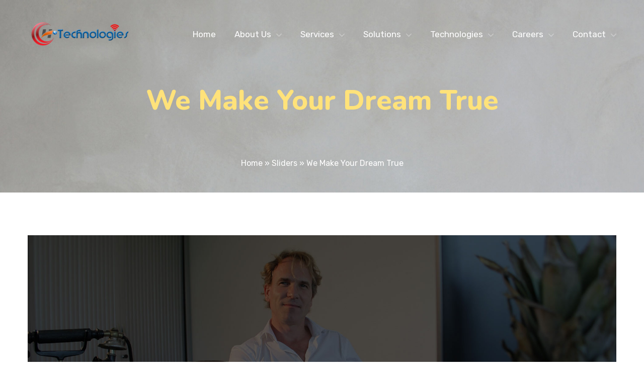

--- FILE ---
content_type: text/html; charset=UTF-8
request_url: https://www.c4iusa.com/sliders/we-make-your-dream-true
body_size: 20394
content:
<!DOCTYPE html>
<html lang="en-US" prefix="og: http://ogp.me/ns#">
<head>
			<meta charset="UTF-8">
		<meta name="viewport" content="width=device-width, initial-scale=1, maximum-scale=1">
		<link rel="profile" href="http://gmpg.org/xfn/11">
		<link rel="pingback" href="https://www.c4iusa.com/xmlrpc.php">
	<title>We Make Your Dream True | C4i Technologies Inc | Mobile Apps Development | Social Media Marketing</title>
<meta name='robots' content='max-image-preview:large' />

<!-- This site is optimized with the Yoast SEO Premium plugin v4.3.2 - https://yoast.com/wordpress/plugins/seo/ -->
<link rel="canonical" href="https://www.c4iusa.com/sliders/we-make-your-dream-true" />
<link rel="publisher" href="https://plus.google.com/+C4iIn"/>
<meta property="og:locale" content="en_US" />
<meta property="og:type" content="article" />
<meta property="og:title" content="We Make Your Dream True | C4i Technologies Inc | Mobile Apps Development | Social Media Marketing" />
<meta property="og:description" content="Our services create solutions to suit your needs. Our solutions, tailor made for you, stem from extensive research and a deep understanding of the underlying issues." />
<meta property="og:url" content="https://www.c4iusa.com/sliders/we-make-your-dream-true" />
<meta property="og:site_name" content="C4i Technologies Inc | Mobile Apps Development | Social Media Marketing" />
<meta property="article:publisher" content="https://www.facebook.com/c4itechnologies/" />
<meta property="og:image" content="https://www.c4iusa.com/wp-content/uploads/2016/09/slide3.jpg" />
<meta property="og:image:width" content="1920" />
<meta property="og:image:height" content="815" />
<meta name="twitter:card" content="summary" />
<meta name="twitter:description" content="Our services create solutions to suit your needs. Our solutions, tailor made for you, stem from extensive research and a deep understanding of the underlying issues." />
<meta name="twitter:title" content="We Make Your Dream True | C4i Technologies Inc | Mobile Apps Development | Social Media Marketing" />
<meta name="twitter:site" content="@c4itechnologies" />
<meta name="twitter:image" content="https://www.c4iusa.com/wp-content/uploads/2016/09/slide3.jpg" />
<meta name="twitter:creator" content="@c4itechnologies" />
<!-- / Yoast SEO Premium plugin. -->

<link rel='dns-prefetch' href='//cdnjs.cloudflare.com' />
<link rel='dns-prefetch' href='//fonts.googleapis.com' />
<style id='wp-img-auto-sizes-contain-inline-css' type='text/css'>
img:is([sizes=auto i],[sizes^="auto," i]){contain-intrinsic-size:3000px 1500px}
/*# sourceURL=wp-img-auto-sizes-contain-inline-css */
</style>
<link rel='stylesheet' id='admin-style-css' href='https://www.c4iusa.com/wp-content/themes/c4itechnologies/core/css/gutenberg.css' type='text/css' media='all' />
<style id='wp-block-library-inline-css' type='text/css'>
:root{--wp-block-synced-color:#7a00df;--wp-block-synced-color--rgb:122,0,223;--wp-bound-block-color:var(--wp-block-synced-color);--wp-editor-canvas-background:#ddd;--wp-admin-theme-color:#007cba;--wp-admin-theme-color--rgb:0,124,186;--wp-admin-theme-color-darker-10:#006ba1;--wp-admin-theme-color-darker-10--rgb:0,107,160.5;--wp-admin-theme-color-darker-20:#005a87;--wp-admin-theme-color-darker-20--rgb:0,90,135;--wp-admin-border-width-focus:2px}@media (min-resolution:192dpi){:root{--wp-admin-border-width-focus:1.5px}}.wp-element-button{cursor:pointer}:root .has-very-light-gray-background-color{background-color:#eee}:root .has-very-dark-gray-background-color{background-color:#313131}:root .has-very-light-gray-color{color:#eee}:root .has-very-dark-gray-color{color:#313131}:root .has-vivid-green-cyan-to-vivid-cyan-blue-gradient-background{background:linear-gradient(135deg,#00d084,#0693e3)}:root .has-purple-crush-gradient-background{background:linear-gradient(135deg,#34e2e4,#4721fb 50%,#ab1dfe)}:root .has-hazy-dawn-gradient-background{background:linear-gradient(135deg,#faaca8,#dad0ec)}:root .has-subdued-olive-gradient-background{background:linear-gradient(135deg,#fafae1,#67a671)}:root .has-atomic-cream-gradient-background{background:linear-gradient(135deg,#fdd79a,#004a59)}:root .has-nightshade-gradient-background{background:linear-gradient(135deg,#330968,#31cdcf)}:root .has-midnight-gradient-background{background:linear-gradient(135deg,#020381,#2874fc)}:root{--wp--preset--font-size--normal:16px;--wp--preset--font-size--huge:42px}.has-regular-font-size{font-size:1em}.has-larger-font-size{font-size:2.625em}.has-normal-font-size{font-size:var(--wp--preset--font-size--normal)}.has-huge-font-size{font-size:var(--wp--preset--font-size--huge)}.has-text-align-center{text-align:center}.has-text-align-left{text-align:left}.has-text-align-right{text-align:right}.has-fit-text{white-space:nowrap!important}#end-resizable-editor-section{display:none}.aligncenter{clear:both}.items-justified-left{justify-content:flex-start}.items-justified-center{justify-content:center}.items-justified-right{justify-content:flex-end}.items-justified-space-between{justify-content:space-between}.screen-reader-text{border:0;clip-path:inset(50%);height:1px;margin:-1px;overflow:hidden;padding:0;position:absolute;width:1px;word-wrap:normal!important}.screen-reader-text:focus{background-color:#ddd;clip-path:none;color:#444;display:block;font-size:1em;height:auto;left:5px;line-height:normal;padding:15px 23px 14px;text-decoration:none;top:5px;width:auto;z-index:100000}html :where(.has-border-color){border-style:solid}html :where([style*=border-top-color]){border-top-style:solid}html :where([style*=border-right-color]){border-right-style:solid}html :where([style*=border-bottom-color]){border-bottom-style:solid}html :where([style*=border-left-color]){border-left-style:solid}html :where([style*=border-width]){border-style:solid}html :where([style*=border-top-width]){border-top-style:solid}html :where([style*=border-right-width]){border-right-style:solid}html :where([style*=border-bottom-width]){border-bottom-style:solid}html :where([style*=border-left-width]){border-left-style:solid}html :where(img[class*=wp-image-]){height:auto;max-width:100%}:where(figure){margin:0 0 1em}html :where(.is-position-sticky){--wp-admin--admin-bar--position-offset:var(--wp-admin--admin-bar--height,0px)}@media screen and (max-width:600px){html :where(.is-position-sticky){--wp-admin--admin-bar--position-offset:0px}}

/*# sourceURL=wp-block-library-inline-css */
</style><style id='global-styles-inline-css' type='text/css'>
:root{--wp--preset--aspect-ratio--square: 1;--wp--preset--aspect-ratio--4-3: 4/3;--wp--preset--aspect-ratio--3-4: 3/4;--wp--preset--aspect-ratio--3-2: 3/2;--wp--preset--aspect-ratio--2-3: 2/3;--wp--preset--aspect-ratio--16-9: 16/9;--wp--preset--aspect-ratio--9-16: 9/16;--wp--preset--color--black: #000000;--wp--preset--color--cyan-bluish-gray: #abb8c3;--wp--preset--color--white: #ffffff;--wp--preset--color--pale-pink: #f78da7;--wp--preset--color--vivid-red: #cf2e2e;--wp--preset--color--luminous-vivid-orange: #ff6900;--wp--preset--color--luminous-vivid-amber: #fcb900;--wp--preset--color--light-green-cyan: #7bdcb5;--wp--preset--color--vivid-green-cyan: #00d084;--wp--preset--color--pale-cyan-blue: #8ed1fc;--wp--preset--color--vivid-cyan-blue: #0693e3;--wp--preset--color--vivid-purple: #9b51e0;--wp--preset--gradient--vivid-cyan-blue-to-vivid-purple: linear-gradient(135deg,rgb(6,147,227) 0%,rgb(155,81,224) 100%);--wp--preset--gradient--light-green-cyan-to-vivid-green-cyan: linear-gradient(135deg,rgb(122,220,180) 0%,rgb(0,208,130) 100%);--wp--preset--gradient--luminous-vivid-amber-to-luminous-vivid-orange: linear-gradient(135deg,rgb(252,185,0) 0%,rgb(255,105,0) 100%);--wp--preset--gradient--luminous-vivid-orange-to-vivid-red: linear-gradient(135deg,rgb(255,105,0) 0%,rgb(207,46,46) 100%);--wp--preset--gradient--very-light-gray-to-cyan-bluish-gray: linear-gradient(135deg,rgb(238,238,238) 0%,rgb(169,184,195) 100%);--wp--preset--gradient--cool-to-warm-spectrum: linear-gradient(135deg,rgb(74,234,220) 0%,rgb(151,120,209) 20%,rgb(207,42,186) 40%,rgb(238,44,130) 60%,rgb(251,105,98) 80%,rgb(254,248,76) 100%);--wp--preset--gradient--blush-light-purple: linear-gradient(135deg,rgb(255,206,236) 0%,rgb(152,150,240) 100%);--wp--preset--gradient--blush-bordeaux: linear-gradient(135deg,rgb(254,205,165) 0%,rgb(254,45,45) 50%,rgb(107,0,62) 100%);--wp--preset--gradient--luminous-dusk: linear-gradient(135deg,rgb(255,203,112) 0%,rgb(199,81,192) 50%,rgb(65,88,208) 100%);--wp--preset--gradient--pale-ocean: linear-gradient(135deg,rgb(255,245,203) 0%,rgb(182,227,212) 50%,rgb(51,167,181) 100%);--wp--preset--gradient--electric-grass: linear-gradient(135deg,rgb(202,248,128) 0%,rgb(113,206,126) 100%);--wp--preset--gradient--midnight: linear-gradient(135deg,rgb(2,3,129) 0%,rgb(40,116,252) 100%);--wp--preset--font-size--small: 13px;--wp--preset--font-size--medium: 20px;--wp--preset--font-size--large: 36px;--wp--preset--font-size--x-large: 42px;--wp--preset--spacing--20: 0.44rem;--wp--preset--spacing--30: 0.67rem;--wp--preset--spacing--40: 1rem;--wp--preset--spacing--50: 1.5rem;--wp--preset--spacing--60: 2.25rem;--wp--preset--spacing--70: 3.38rem;--wp--preset--spacing--80: 5.06rem;--wp--preset--shadow--natural: 6px 6px 9px rgba(0, 0, 0, 0.2);--wp--preset--shadow--deep: 12px 12px 50px rgba(0, 0, 0, 0.4);--wp--preset--shadow--sharp: 6px 6px 0px rgba(0, 0, 0, 0.2);--wp--preset--shadow--outlined: 6px 6px 0px -3px rgb(255, 255, 255), 6px 6px rgb(0, 0, 0);--wp--preset--shadow--crisp: 6px 6px 0px rgb(0, 0, 0);}:where(.is-layout-flex){gap: 0.5em;}:where(.is-layout-grid){gap: 0.5em;}body .is-layout-flex{display: flex;}.is-layout-flex{flex-wrap: wrap;align-items: center;}.is-layout-flex > :is(*, div){margin: 0;}body .is-layout-grid{display: grid;}.is-layout-grid > :is(*, div){margin: 0;}:where(.wp-block-columns.is-layout-flex){gap: 2em;}:where(.wp-block-columns.is-layout-grid){gap: 2em;}:where(.wp-block-post-template.is-layout-flex){gap: 1.25em;}:where(.wp-block-post-template.is-layout-grid){gap: 1.25em;}.has-black-color{color: var(--wp--preset--color--black) !important;}.has-cyan-bluish-gray-color{color: var(--wp--preset--color--cyan-bluish-gray) !important;}.has-white-color{color: var(--wp--preset--color--white) !important;}.has-pale-pink-color{color: var(--wp--preset--color--pale-pink) !important;}.has-vivid-red-color{color: var(--wp--preset--color--vivid-red) !important;}.has-luminous-vivid-orange-color{color: var(--wp--preset--color--luminous-vivid-orange) !important;}.has-luminous-vivid-amber-color{color: var(--wp--preset--color--luminous-vivid-amber) !important;}.has-light-green-cyan-color{color: var(--wp--preset--color--light-green-cyan) !important;}.has-vivid-green-cyan-color{color: var(--wp--preset--color--vivid-green-cyan) !important;}.has-pale-cyan-blue-color{color: var(--wp--preset--color--pale-cyan-blue) !important;}.has-vivid-cyan-blue-color{color: var(--wp--preset--color--vivid-cyan-blue) !important;}.has-vivid-purple-color{color: var(--wp--preset--color--vivid-purple) !important;}.has-black-background-color{background-color: var(--wp--preset--color--black) !important;}.has-cyan-bluish-gray-background-color{background-color: var(--wp--preset--color--cyan-bluish-gray) !important;}.has-white-background-color{background-color: var(--wp--preset--color--white) !important;}.has-pale-pink-background-color{background-color: var(--wp--preset--color--pale-pink) !important;}.has-vivid-red-background-color{background-color: var(--wp--preset--color--vivid-red) !important;}.has-luminous-vivid-orange-background-color{background-color: var(--wp--preset--color--luminous-vivid-orange) !important;}.has-luminous-vivid-amber-background-color{background-color: var(--wp--preset--color--luminous-vivid-amber) !important;}.has-light-green-cyan-background-color{background-color: var(--wp--preset--color--light-green-cyan) !important;}.has-vivid-green-cyan-background-color{background-color: var(--wp--preset--color--vivid-green-cyan) !important;}.has-pale-cyan-blue-background-color{background-color: var(--wp--preset--color--pale-cyan-blue) !important;}.has-vivid-cyan-blue-background-color{background-color: var(--wp--preset--color--vivid-cyan-blue) !important;}.has-vivid-purple-background-color{background-color: var(--wp--preset--color--vivid-purple) !important;}.has-black-border-color{border-color: var(--wp--preset--color--black) !important;}.has-cyan-bluish-gray-border-color{border-color: var(--wp--preset--color--cyan-bluish-gray) !important;}.has-white-border-color{border-color: var(--wp--preset--color--white) !important;}.has-pale-pink-border-color{border-color: var(--wp--preset--color--pale-pink) !important;}.has-vivid-red-border-color{border-color: var(--wp--preset--color--vivid-red) !important;}.has-luminous-vivid-orange-border-color{border-color: var(--wp--preset--color--luminous-vivid-orange) !important;}.has-luminous-vivid-amber-border-color{border-color: var(--wp--preset--color--luminous-vivid-amber) !important;}.has-light-green-cyan-border-color{border-color: var(--wp--preset--color--light-green-cyan) !important;}.has-vivid-green-cyan-border-color{border-color: var(--wp--preset--color--vivid-green-cyan) !important;}.has-pale-cyan-blue-border-color{border-color: var(--wp--preset--color--pale-cyan-blue) !important;}.has-vivid-cyan-blue-border-color{border-color: var(--wp--preset--color--vivid-cyan-blue) !important;}.has-vivid-purple-border-color{border-color: var(--wp--preset--color--vivid-purple) !important;}.has-vivid-cyan-blue-to-vivid-purple-gradient-background{background: var(--wp--preset--gradient--vivid-cyan-blue-to-vivid-purple) !important;}.has-light-green-cyan-to-vivid-green-cyan-gradient-background{background: var(--wp--preset--gradient--light-green-cyan-to-vivid-green-cyan) !important;}.has-luminous-vivid-amber-to-luminous-vivid-orange-gradient-background{background: var(--wp--preset--gradient--luminous-vivid-amber-to-luminous-vivid-orange) !important;}.has-luminous-vivid-orange-to-vivid-red-gradient-background{background: var(--wp--preset--gradient--luminous-vivid-orange-to-vivid-red) !important;}.has-very-light-gray-to-cyan-bluish-gray-gradient-background{background: var(--wp--preset--gradient--very-light-gray-to-cyan-bluish-gray) !important;}.has-cool-to-warm-spectrum-gradient-background{background: var(--wp--preset--gradient--cool-to-warm-spectrum) !important;}.has-blush-light-purple-gradient-background{background: var(--wp--preset--gradient--blush-light-purple) !important;}.has-blush-bordeaux-gradient-background{background: var(--wp--preset--gradient--blush-bordeaux) !important;}.has-luminous-dusk-gradient-background{background: var(--wp--preset--gradient--luminous-dusk) !important;}.has-pale-ocean-gradient-background{background: var(--wp--preset--gradient--pale-ocean) !important;}.has-electric-grass-gradient-background{background: var(--wp--preset--gradient--electric-grass) !important;}.has-midnight-gradient-background{background: var(--wp--preset--gradient--midnight) !important;}.has-small-font-size{font-size: var(--wp--preset--font-size--small) !important;}.has-medium-font-size{font-size: var(--wp--preset--font-size--medium) !important;}.has-large-font-size{font-size: var(--wp--preset--font-size--large) !important;}.has-x-large-font-size{font-size: var(--wp--preset--font-size--x-large) !important;}
/*# sourceURL=global-styles-inline-css */
</style>

<style id='classic-theme-styles-inline-css' type='text/css'>
/*! This file is auto-generated */
.wp-block-button__link{color:#fff;background-color:#32373c;border-radius:9999px;box-shadow:none;text-decoration:none;padding:calc(.667em + 2px) calc(1.333em + 2px);font-size:1.125em}.wp-block-file__button{background:#32373c;color:#fff;text-decoration:none}
/*# sourceURL=/wp-includes/css/classic-themes.min.css */
</style>
<link rel='stylesheet' id='contact-form-7-css' href='https://www.c4iusa.com/wp-content/plugins/contact-form-7/includes/css/styles.css' type='text/css' media='all' />
<link rel='stylesheet' id='cws_front_css-css' href='https://www.c4iusa.com/wp-content/plugins/cws-essentials//assets/css/main.css' type='text/css' media='all' />
<link rel='stylesheet' id='cwssvgi-f-css-css' href='https://www.c4iusa.com/wp-content/plugins/cws-svgicons/cwssvgi_f.css' type='text/css' media='all' />
<link rel='stylesheet' id='go-pricing-styles-css' href='https://www.c4iusa.com/wp-content/plugins/go_pricing/assets/css/go_pricing_styles.css' type='text/css' media='all' />
<link rel='stylesheet' id='toc-screen-css' href='https://www.c4iusa.com/wp-content/plugins/table-of-contents-plus/screen.min.css' type='text/css' media='all' />
<link rel='stylesheet' id='wp-postratings-css' href='https://www.c4iusa.com/wp-content/plugins/wp-postratings/css/postratings-css.css' type='text/css' media='all' />
<link rel='stylesheet' id='ws-render-fonts-urls-css' href='//fonts.googleapis.com/css?family=Rubik%3A300%2C300italic%2Cregular%2Citalic%2C500%2C500italic%2C700%2C900%7CRubik%3Aregular%7CNunito%3Aregular%2Citalic%2C700%2C700italic%2C800%2C800italic%2C900%2C900italic&#038;subset=latin' type='text/css' media='all' />
<link rel='stylesheet' id='font-awesome-css' href='https://www.c4iusa.com/wp-content/themes/c4itechnologies/fonts/font-awesome/font-awesome.css' type='text/css' media='all' />
<link rel='stylesheet' id='fancybox-css' href='https://www.c4iusa.com/wp-content/themes/c4itechnologies/css/jquery.fancybox.css' type='text/css' media='all' />
<link rel='stylesheet' id='select2-init-css' href='https://www.c4iusa.com/wp-content/themes/c4itechnologies/css/select2.css' type='text/css' media='all' />
<link rel='stylesheet' id='animate-css' href='https://www.c4iusa.com/wp-content/themes/c4itechnologies/css/animate.css' type='text/css' media='all' />
<style id='cws-main-inline-styles-inline-css' type='text/css'>
 .main-nav-container .menu-item a, .main-nav-container .menu-item .cws_megamenu_item_title {font-family:Rubik;color:#ffffff;font-size:17px;line-height:initial;; } .menu-box .container .header-nav-part .main-nav-container .menu-box-wrapper .main-menu .menu-item .sub-menu .cws_megamenu_item .vc_row .cws-column-wrapper .widgettitle { font-family: Rubik; } .main-nav-container .search-icon, .main-nav-container .mini-cart a, .main-nav-container .side-panel-trigger { color : #ffffff; } @media screen and (max-width: 1366px) and (any-hover: none), screen and (max-width: 1199px){ .menu-box .main-nav-container .menu-box-wrapper .main-menu .menu-item a, .menu-box .main-nav-container .menu-box-wrapper .main-menu .menu-item .widgettitle{ color : #ffffff; } } .main-nav-container .hamburger-icon, .main-nav-container .hamburger-icon:before, .main-nav-container .hamburger-icon:after { background-color : #ffffff; } .header-zone .main-nav-container .main-menu > .menu-item > a, .header-zone .main-nav-container .main-menu > .menu-item > .cws_megamenu_item_title, .header-zone .main-nav-container .search-icon, .header-zone .main-nav-container .mini-cart a, .header-zone .main-nav-container .side-panel-trigger { color : #ffffff; } .header-zone .main-nav-container .main-menu > .menu-item.current_page_ancestor > a, .header-zone .main-nav-container .main-menu > .menu-item.current_page_ancestor > span { color : #ffffff; } .header-zone .main-nav-container .hamburger-icon, .header-zone .main-nav-container .hamburger-icon:before, .header-zone .main-nav-container .hamburger-icon:after { background-color : #ffffff; } .header-zone .main-nav-container .main-menu > .menu-item.current_page_ancestor > a:after, .header-zone .main-nav-container .main-menu > .menu-item.current_page_ancestor > span:after, .header-zone .main-nav-container .main-menu > .menu-item.current-menu-ancestor > a:after, .header-zone .main-nav-container .main-menu > .menu-item.current-menu-ancestor > span:after, .header-zone .main-nav-container .main-menu > .menu-item.current-menu-parent > a:after, .header-zone .main-nav-container .main-menu > .menu-item.current-menu-parent > span:after, .header-zone .main-nav-container .main-menu > .menu-item.current-menu-item > a:after, .header-zone .main-nav-container .main-menu > .menu-item.current-menu-item > span:after { background-color: #ffe27a; } .header-zone .main-nav-container .sub-menu .widgettitle, .header-zone .main-nav-container .sub-menu .menu-item > a, .header-zone .main-nav-container .sub-menu .menu-item > a, .header-zone .main-nav-container .sub-menu .menu-item > .button-open { color: #ffffff; } .header-zone .main-nav-container .sub-menu .widgettitle { border-color: rgba(255,255,255,0.2); } .header-zone .main-nav-container .sub-menu .menu-item, .header-zone .main-nav-container .sub-menu { background-color: #1a397f; } .header-zone .main-nav-container .sub-menu .menu-item.current-menu-item:before, .header-zone .main-nav-container .sub-menu .menu-item.current_page_ancestor:before { background-color: #3e340f; } .header-zone .main-nav-container .sub-menu .menu-item.current_page_ancestor > a, .header-zone .main-nav-container .sub-menu .menu-item.current-menu-ancestor > a, .header-zone .main-nav-container .sub-menu .menu-item.current-menu-parent > a, .header-zone .main-nav-container .sub-menu .menu-item.current-menu-item > a, .header-zone .main-nav-container .sub-menu .menu-item.current_page_ancestor > span, .header-zone .main-nav-container .sub-menu .menu-item.current-menu-ancestor > span, .header-zone .main-nav-container .sub-menu .menu-item.current-menu-parent > span, .header-zone .main-nav-container .sub-menu .menu-item.current-menu-item > span, .header-zone .main-nav-container .sub-menu .menu-item.current_page_ancestor > .button-open, .header-zone .main-nav-container .sub-menu .menu-item.current-menu-ancestor > .button-open, .header-zone .main-nav-container .sub-menu .menu-item.current-menu-parent > .button-open, .header-zone .main-nav-container .sub-menu .menu-item.current-menu-item > .button-open, .header-zone .mini-cart .woo-icon i span { color: #3e340f; } .header-zone .main-nav-container .sub-menu .menu-item.current_page_ancestor:before, .header-zone .main-nav-container .sub-menu .menu-item.current-menu-ancestor:before, .header-zone .main-nav-container .sub-menu .menu-item.current-menu-parent:before, .header-zone .main-nav-container .sub-menu .menu-item.current-menu-item:before { background-color: #3e340f; } .header-zone .main-nav-container .sub-menu .menu-item.current_page_ancestor, .header-zone .main-nav-container .sub-menu .menu-item.current-menu-ancestor, .header-zone .main-nav-container .sub-menu .menu-item.current-menu-parent, .header-zone .main-nav-container .sub-menu .menu-item.current-menu-item, .header-zone .mini-cart .woo-icon i span { background-color: #ffe27a; } @media screen and (min-width: 1367px), /*Disable this styles for iPad Pro 1024-1366*/ screen and (min-width: 1200px) and (any-hover: hover), /*Check, is device a desktop (Not working on IE & FireFox)*/ screen and (min-width: 1200px) and (min--moz-device-pixel-ratio:0), /*Check, is device a desktop with firefox*/ screen and (min-width: 1200px) and (-ms-high-contrast: none), /*Check, is device a desktop with IE 10 or above*/ screen and (min-width: 1200px) and (-ms-high-contrast: active) /*Check, is device a desktop with IE 10 or above*/ { .header-zone .main-nav-container .main-menu > .menu-item > a:hover, .header-zone .main-nav-container .main-menu > .menu-item > .cws_megamenu_item_title:hover, .header-zone .main-nav-container .search-icon:hover, .header-zone .main-nav-container .mini-cart a:hover, .header-zone .main-nav-container .side-panel-trigger:hover{ color : #ffffff; } .header-zone .main-nav-container .mobile-menu-hamburger:hover .hamburger-icon, .header-zone .main-nav-container .mobile-menu-hamburger:hover .hamburger-icon:before, .header-zone .main-nav-container .mobile-menu-hamburger:hover .hamburger-icon:after{ background-color : #ffffff; } .header-zone .main-nav-container .sub-menu .menu-item:hover > a, .header-zone .main-nav-container .sub-menu .menu-item:hover > span, .header-zone .main-nav-container .sub-menu .menu-item:hover > .button-open { color: #3e340f; } .header-zone .main-nav-container .sub-menu .menu-item:hover:before { background-color: #3e340f; } .header-zone .main-nav-container .sub-menu .menu-item:hover { background-color: #ffe27a; }} @media screen and (max-width: 1199px) { .menu-box .container .header-nav-part .main-nav-container .menu-box-wrapper { background-color: #ffffff; } .menu-box .container .header-nav-part .main-nav-container .menu-box-wrapper .main-menu .menu-item:not(:first-child), .menu-box .container .header-nav-part .main-nav-container .menu-box-wrapper .main-menu .menu-item:not(:first-child) { border-top-color: #f0f0f0 !important; } .menu-box .container .header-nav-part .main-nav-container .menu-box-wrapper .menu-logo-part:before { background-color: #f0f0f0 !important; } .menu-box .main-nav-container .menu-box-wrapper .main-menu .menu-item a, .menu-box .main-nav-container .menu-box-wrapper .main-menu .menu-item .widgettitle, .menu-box .container .header-nav-part .main-nav-container .menu-box-wrapper .main-menu .menu-item .button-open { color: #0a0202; } .menu-box .main-nav-container .menu-box-wrapper .main-menu .menu-item.current-menu-item > .button-open, .menu-box .main-nav-container .menu-box-wrapper .main-menu .menu-item.current-menu-item > a, .menu-box .main-nav-container .menu-box-wrapper .main-menu .menu-item.current-menu-ancestor > .button-open, .menu-box .main-nav-container .menu-box-wrapper .main-menu .menu-item.current-menu-ancestor > a, .header-zone .main-nav-container .main-menu > .menu-item.current_page_ancestor > a, .header-zone .main-nav-container .main-menu > .menu-item.current_page_ancestor > span, .header-zone .main-nav-container .main-menu > .menu-item.current-menu-item > a, .header-zone .main-nav-container .main-menu > .menu-item.current-menu-item > span { color: #1f5abc; } } .main-nav-container .main-menu > .menu-item > a, .main-nav-container .main-menu > .menu-item > .cws_megamenu_item_title, .main-nav-container .search-icon, .main-nav-container .mini-cart a, .main-nav-container .side-panel-trigger, .main-nav-container .logo h3 { color : #ffffff; } .header-zone .main-nav-container .hamburger-icon, .header-zone .main-nav-container .hamburger-icon:before, .header-zone .main-nav-container .hamburger-icon:after { background-color : #ffffff; } @media screen and (min-width: 1367px), /*Disable this styles for iPad Pro 1024-1366*/ screen and (min-width: 1200px) and (any-hover: hover), /*Check, is device a desktop (Not working on IE & FireFox)*/ screen and (min-width: 1200px) and (min--moz-device-pixel-ratio:0), /*Check, is device a desktop with firefox*/ screen and (min-width: 1200px) and (-ms-high-contrast: none), /*Check, is device a desktop with IE 10 or above*/ screen and (min-width: 1200px) and (-ms-high-contrast: active) /*Check, is device a desktop with IE 10 or above*/ { .main-nav-container .main-menu > .menu-item > a:hover, .main-nav-container .main-menu > .menu-item > .cws_megamenu_item_title:hover, .main-nav-container .search-icon:hover, .main-nav-container .mini-cart a:hover, .main-nav-container .side-panel-trigger:hover{ color : #ffe27a; } .header-zone .main-nav-container .mobile-menu-hamburger:hover .hamburger-icon, .header-zone .main-nav-container .mobile-menu-hamburger:hover .hamburger-icon:before, .header-zone .main-nav-container .mobile-menu-hamburger:hover .hamburger-icon:after{ background-color : #ffe27a; } }  body, .cws-msg-box-module .cws-msg-box-info .cws-msg-box-title, .vc_pie_chart .wpb_wrapper .vc_pie_chart_value, .cws-testimonial-module .testimonial-author-name, .cws-widget .widget-title, .post-info-footer .post-meta-item, .post-format-quote .quote-text, .post-format-link .link-text, .nav-post .nav-post-title, .pricing-price-wrapper, .cws-roadmap-module .roadmap-label, .cws-textmodule-subtitle, .cws-milestone-number-wrapper, .woocommerce-tabs .comment-reply-title, .cws-service-module.service-type-gallery .service-info-wrapper .service-counter, .cws-cte-wrapper .cte-title, .comment-author { font-family: Nunito; } .ce-title, .widgettitle, .wpforms-title { font-family: Nunito; color: #1f5abc; } .widget-title { color:#1f5abc; } h1,h2, h3, h4, h5, h6 { font-family: Nunito; color: #1f5abc; }  body { font-family:Rubik;color:#142b5f;font-size:16px;line-height:1.5em; } .cws-widget:not(.widget_icl_lang_sel_widget) ul li > a, .widget_recent_comments a, .widget-cws-recent-entries .post-item .post-title a, .news.posts-grid .item .post-wrapper .post-info .post-title, .news.posts-grid .item .post-wrapper .post-info .post-title a, .news.posts-grid .item .post-wrapper .post-info .read-more-wrapper .read-more, .news.posts-grid .item .post-wrapper .post-author .post-author-name a, .post-format-quote .quote-text, .post-format-link .link-text, .product .woo-product-post-title, .product .woo-product-post-title a, .product-category a .woocommerce-loop-category__title, .product .product_meta a, .header-container .woo-mini-cart .cart_list .mini_cart_item a:not(.remove), .woocommerce .product .woocommerce-tabs .tabs li a, .cws-portfolio-nav .filter-item .cws-portfolio-nav-item, .portfolio-module-wrapper .item .under-image-portfolio .post-title, .portfolio-module-wrapper .item .under-image-portfolio .post-title a, .single-cws_portfolio .grid-row.related-portfolio .widgettitle, .wp-block-latest-comments .wp-block-latest-comments__comment-date, .wp-block-latest-comments a, .wp-block-latest-posts a, .wp-block-latest-posts .wp-block-latest-posts__post-date, .wp-block-rss .wp-block-rss__item .wp-block-rss__item-title a, .wp-block-rss .wp-block-rss__item .wp-block-rss__item-publish-date, .wp-block-rss .wp-block-rss__item .wp-block-rss__item-author, .wp-block-rss .wp-block-rss__item .wp-block-rss__item-excerpt, .woocommerce-account .woocommerce .woocommerce-MyAccount-navigation > ul > li > a { color:#142b5f; } body textarea { line-height:1.5em; } abbr { border-bottom-color:#142b5f; } .vc_toggle .vc_toggle_title > h4, .vc_tta-accordion .vc_tta-panel h4.vc_tta-panel-title, .comments-count, h5.roadmap-title, .page-footer .container .footer-container .cws-widget .widget-title, .portfolio-module-wrapper .item .under-image-portfolio .post-title, .logo h3, .single-post .post-option h6 { font-family:Rubik; } .post-meta-item:before { background-color:#142b5f; } .dropcap { font-size:32px; line-height:2.5em; width:2.5em; } /*======================================================== ====================== THEME COLOR 1 ===================== ========================================================*/ .logo-default-wrapper h3, a, p > i, .comment-respond .comment-form label .required, .header-container .widget_shopping_cart_content .mini_cart_item .quantity, .main-nav-container .sub-menu .menu-item.menu-item-has-children:before, /*Remove from structure */ .main-nav-container .sub-menu .menu-item.menu-item-has-children:after, /*Remove from structure */ .sidebar-tablet-trigger, .product .price, .woo-products-media-side-links li a.button, .woocommerce .checkout .order-total .woocommerce-Price-amount, .cart-collaterals .cart_totals .shop_table .order-total .amount, .top-bar-wrapper .container .top-bar-icons .top-bar-links-wrapper .top-bar-box-text i, /*Remove from structure */ .top-bar-wrapper .mini-cart .woo-mini-cart .total .amount, .top-bar-wrapper .social-links-wrapper .social-btn-open-icon, .top-bar-wrapper .social-links-wrapper .social-btn-open, .top-bar-wrapper .top-bar-search .search-icon, .cws-pricing-module .pricing-price-wrapper, .cws-staff-single .cws-social-links a, .news.posts-grid .item.format-link .post-format-link:before, .news.posts-grid .item.format-quote .post-format-quote:before, .post-option:before, .main-nav-container .logo-mobile-wrapper h3, p.has-drop-cap:not(:focus)::first-letter, .dropcap:not(.dropcap-fill), .vc_toggle.vc_toggle_active .vc_toggle_title > h4, .vc_tta-tabs .vc_tta-tabs-container .vc_tta-tabs-list .vc_tta-tab.vc_active .vc_tta-title-text, .cws-testimonial-module.style-1 .testimonial-info-wrapper:hover .testimonial-author-name, .cws-testimonial-module.style-2 .testimonial-author-name, .widget_archive .post-count, .wp-block-archives-list .post-count, .widget_categories .post-count, .wp-block-categories-list .post-count, .widget_pages .post-count, .widget_product_categories .post-count, .widget_archive a:hover:before, .wp-block-archives-list a:hover:before, .widget_meta a:hover:before, .widget_calendar .calendar_wrap #wp-calendar tfoot td#prev a, .wp-block-calendar #wp-calendar tfoot td#prev a, .widget_calendar .calendar_wrap #wp-calendar tfoot td#next a, .wp-block-calendar #wp-calendar tfoot td#next a, button, input[type="button"], input[type="submit"], .button:not(:disabled), .widget_nav_menu .menu li:not(.menu-item-has-children) a:after, .widget_nav_menu .menu li .opener, .widget_media_video .mejs-overlay-button, .widget-cws-contact .information-unit i, .roadmap-item .roadmap-label:before, .roadmap-item .roadmap-icon-wrapper:before, .widget_top_rated_products .amount, .widget_recently_viewed_products .amount, .widget_recent_review .amounts, .widget_products .amount, .widget_shopping_cart_content .amount, .mini-cart .woo-mini-cart .cart_list .mini_cart_item .quantity .amount, .mini-cart .woo-mini-cart .total .amount, .mini-cart .woo-mini-cart .buttons .button.checkout, .single-product-footer .single-product-tags:before, input[type="checkbox"]:before, .form-advanced .form-field-wrapper.alter-counter .form-field-counter, .staff-module-wrapper .staff-item-wrapper .staff-item-inner .cws-staff-post-info .cws-social-links .cws-social-link.hexagon, .cws-cte-wrapper .cte-title mark, .cws-cte-wrapper .cte-description mark, .cws-cte-wrapper .cte-icon-wrapper .cte-icon, .product .woo-product-post-price-wrapper .price, .cws-icon-wrapper .icon i { color: rgb(31,90,188); } .cws-icon-wrapper .icon i.svg { fill: rgb(31,90,188); } .widget_product_search form *[type='submit'], .widget_search form *[type='submit'], .wp-block-search .wp-block-search__button, aside .cws-widget .calendar_wrap #wp-calendar tr td#today, .wp-block-calendar #wp-calendar tr td#today, .widget_product_tag_cloud .tagcloud a, .widget_tag_cloud .tagcloud a, .wp-block-tag-cloud a.tag-cloud-link, .widget-cws-recent-entries .post-item .post-preview .post-info-wrap .post-cats a, input[type="number"], input[type="number"]:focus, input[type="number"]:active { color: rgba(31,90,188,.8); } blockquote:before, .nav-post-links *:before, .nav-post-links div a, .post-meta-wrapper > * a:not(.read-more):before, .single-post .post-option.format-link:before, .single-post .post-option.format-quote:before { color: rgba(31,90,188,.7); } textarea::placeholder, input[type="text"]::placeholder, input[type="email"]::placeholder, input[type="text"]::placeholder, input[type="url"]::placeholder, input[type="password"]::placeholder, input[type="search"]::placeholder, input[type="tel"]::placeholder, .woocommerce .checkout .select2-container .select2-selection--single .select2-selection__rendered .select2-selection__placeholder { color: rgba(31,90,188,.62); } .wc-layered-nav-rating .star-rating:before, .comment-form-rating .stars:before, .rating_reviews .star-rating:before { color: rgba(31,90,188,.2); } .cws-pricing-module .pricing-row-info:before, .widget_product_search form .search-field::placeholder, .widget_search form .search-field::placeholder, .wp-block-search .wp-block-search__input::placeholder { color: rgba(31,90,188,.45); } mark, p.submit-inside input.submit-inside, .cws-custom-button, .round-divider, /*Remove from structure */ .widget-cws-banner .banner-desc:before, /*Remove from structure */ .price_slider_wrapper .price_slider .ui-slider-handle:before, .woocommerce-cart-form .shop_table thead th, .menu-box .container .header-nav-part .main-nav-container .topbar-trigger:after, .widget-cws-about .cws-textwidget-content .about-me .user-description:before, .slick-dots li button:before, .widget-cws-recent-entries .post-item .post-preview .post-info-wrap .post-date:before, .widget_layered_nav_filters ul li:before, .cws-staff-single .cws-social-links a i:after, .portfolio-module-wrapper .item.under-img .under-image-portfolio .post-content:after, .benefits-description:before, .flip-clock-wrapper ul li a div div.inn, form.cws-standart-form, .item ul li:before, .page-grid ul li:before, .wpb_wrapper ul li:before, .comment-content ul li:before, .dropcap.dropcap-fill, .vc_toggle .vc_toggle_icon:before, .vc_toggle .vc_toggle_icon:after, .vc_toggle:after, .vc_tta-container .vc_tta-accordion .vc_tta-panels .vc_tta-panel.vc_active .vc_tta-panel-heading, a.prettyphoto, aside .cws-widget .calendar_wrap #wp-calendar tbody a:before, .wp-block-calendar #wp-calendar tbody a:before, .widget_calendar .calendar_wrap #wp-calendar tfoot td#prev a:hover, .wp-block-calendar #wp-calendar tfoot td#prev a:hover, .widget_calendar .calendar_wrap #wp-calendar tfoot td#next a:hover, .wp-block-calendar #wp-calendar tfoot td#next a:hover, .widget_categories a:before, .wp-block-categories-list a:before, .widget_product_categories a:before, .widget_pages a:before, .widget_media_gallery .gallery-icon a:before, .widget_media_image a.cws_img_frame:before, .widget_text a.cws_img_frame:before, .widget_nav_menu .menu li.active > a:after, aside .cws-widget .sbi_photo:before, .widget-cws-portfolio .portfolio-item-thumb .pic .hover-effect, .scroll-to-top, .pagination .page-links .current, .news.posts-grid.layout-special .cws-vc-shortcode-grid .item:not(.related-item) .post-media .post-category a:before, .cws-pricing-module.highlighted .pricing-header, .cws-pricing-module .pricing-plan-buttons .more-button, .roadmap-item:after, .roadmap-item .roadmap-label:after, .roadmap-item .roadmap-icon-wrapper:after, .mobile-menu-search .search-submit, .price_slider_wrapper .price_slider_amount .button, .widget_shopping_cart_content .buttons .button:not(.checkout), .mini-cart .woo-mini-cart .buttons .button:not(.checkout), .woocommerce-cart-form .shop_table .coupon .button, .cart-collaterals .checkout-button, input[type="radio"]:before, .form-advanced .form-row button, .form-advanced .form-row .button, .form-advanced .form-row .cws-button, .form-advanced .form-row input[type="button"], .form-advanced .form-row input[type="reset"], .form-advanced .form-row input[type="submit"], .form-advanced .form-field-wrapper .form-field-counter:after, .woocommerce-MyAccount-navigation > ul > li.is-active > a:after { background-color: rgba(31,90,188, 1); } .product .hover-effect { background-color: rgba(31,90,188, 0.9); } .news.posts-grid.layout-2 .cws-vc-shortcode-grid .item .post-wrapper .post-info .post-date-special, .news.posts-grid.layout-3 .cws-vc-shortcode-grid .item .post-wrapper .post-info .post-date-special, .news.posts-grid.layout-4 .cws-vc-shortcode-grid .item .post-wrapper .post-info .post-date-special { background-color: rgba(31,90,188, .13); } .form-free-report .form-field-wrapper .wpcf7-text { background-color: rgba(31,90,188, .1) !important; } .menu-box .container .header-nav-part .main-nav-container .topbar-trigger:before { border-color: rgb(31,90,188) transparent transparent transparent; } .site-search-wrapper .search-form .search-wrapper .search-field:focus, .cws-widget:not(.widget_icl_lang_sel_widget) ul > li > a, .wp-block-archives-list > li > a, form .search-field, .mobile-menu-search .search-field { border-color: rgba(31,90,188,.8); } input[type="radio"], input[type="checkbox"] { border-color: rgba(31,90,188,.5); } .search_menu_wrap .search_menu_cont .search-form .search-field:focus, .scroll-to-top, .comment-respond .comment-form input:focus, .comment-respond .comment-form textarea:focus, .cws-custom-button, input:focus, textarea:focus, .dropcap.dropcap-border, .slick-dots li.slick-active button:after, .cws-pricing-module .pricing-plan-buttons .more-button, .mini-cart .woo-mini-cart .buttons .button:not(.checkout), .woocommerce .product .woocommerce-tabs .tabs li.active a, .woocommerce-cart-form .shop_table .coupon .button, .cart-collaterals .checkout-button, input[type="radio"]:focus, input[type="radio"]:checked, input[type="radio"]:active, input[type="checkbox"]:focus, input[type="checkbox"]:checked, input[type="checkbox"]:active, .form-advanced .form-row button, .form-advanced .form-row .button, .form-advanced .form-row .cws-button, .form-advanced .form-row input[type="button"], .form-advanced .form-row input[type="reset"], .form-advanced .form-row input[type="submit"], .form-advanced .form-field-wrapper .wpcf7-text:focus, .form-advanced .form-field-wrapper .wpcf7-text:active, .form-contact input[type="text"]:focus, .form-contact input[type="text"]:active, .form-contact input[type="email"]:focus, .form-contact input[type="email"]:active, .form-contact input[type="url"]:focus, .form-contact input[type="url"]:active, .form-contact input[type="password"]:focus, .form-contact input[type="password"]:active, .form-contact input[type="search"]:focus, .form-contact input[type="search"]:active, .form-contact input[type="tel"]:focus, .form-contact input[type="tel"]:active, .form-contact input[type="range"]:focus, .form-contact input[type="range"]:active, .form-contact input[type="date"]:focus, .form-contact input[type="date"]:active, .form-contact input[type="month"]:focus, .form-contact input[type="month"]:active, .form-contact input[type="week"]:focus, .form-contact input[type="week"]:active, .form-contact input[type="time"]:focus, .form-contact input[type="time"]:active, .form-contact input[type="datetime"]:focus, .form-contact input[type="datetime"]:active, .form-contact input[type="datetime-local"]:focus, .form-contact input[type="datetime-local"]:active, .form-contact input[type="color"]:focus, .form-contact input[type="color"]:active, .form-contact textarea:focus, .form-contact textarea:active { border-color: rgb(31,90,188); } .news.posts-grid.layout-timeline .layout-timeline .item:not(.related-item), .cws-service-module.service-type-gallery:not(.disable-shadow):hover .service-info-wrapper, .cws-service-module.service-type-gallery:not(.disable-shadow).hovered .service-info-wrapper, .cws-icon-wrapper.with-shadow .cws-icon { -webkit-box-shadow: 0 20px 60px 0 rgba(31,90,188,.15); -moz-box-shadow: 0 20px 60px 0 rgba(31,90,188,.15); box-shadow: 0 20px 60px 0 rgba(31,90,188,.15); } .post-bottom-meta a:before { -webkit-box-shadow: 2px 2px 10px 0px rgba(31,90,188,.2); -moz-box-shadow: 2px 2px 10px 0px rgba(31,90,188,.2); box-shadow: 2px 2px 10px 0px rgba(31,90,188,.2); } .cws-twitter-module .cws-tweet:before, .widget-cws-twitter .cws-tweet:before { -webkit-box-shadow: 6px 6px 10px 0px rgba(31,90,188,.2); -moz-box-shadow: 6px 6px 10px 0px rgba(31,90,188,.2); box-shadow: 6px 6px 10px 0px rgba(31,90,188,.2); } .cws-pricing-module.highlighted, .page-content .news .sticky-post, .image-with-shadow, .cws-countdown-module, .cws-staff-single .main-staff-info:before, .cws-inner-row-wrapper.shadow > .vc_row, .cws-staff-single .main-staff-info .post-media img { -webkit-box-shadow: 0 20px 60px 0 rgba(31,90,188, 0.15); -moz-box-shadow: 0 20px 60px 0 rgba(31,90,188, 0.15); box-shadow: 0 20px 60px 0 rgba(31,90,188, 0.15); } /*======================================================== ====================== THEME COLOR 2 ===================== ========================================================*/ .top-bar-wrapper .top-bar-search.show-search .search-icon, .top-bar-wrapper .social-btn-open.active, .top-bar-wrapper .coin-container .name, .widget-cws-twitter .cws-tweet .tweet-author:before, .cws-pricing-module .pricing-additional-text a:hover, .cws-roadmap-module .roadmap-list-wrapper .roadmap-row .roadmap-item.end-point:before, .widget_recent_comments ul#recentcomments li.recentcomments > a:before, .wp-block-latest-comments.has-excerpts:not(.has-avatars) .wp-block-latest-comments__comment .wp-block-latest-comments__comment-excerpt:before, .wp-block-latest-comments:not(.has-excerpts):not(.has-avatars) .wp-block-latest-comments__comment .wp-block-latest-comments__comment-link:before, .nav-post-links .nav-post-link:after, .news.posts-grid .item .post-wrapper .post-info .read-more-wrapper .read-more:before { color: rgb(64,166,255); } .pagination .page-links .prev, .pagination .page-links .next { color: rgba(64,166,255,.62); } .cws-carousel .slick-arrow { color: rgba(64,166,255,.49); } .star-rating:before, .comment-form-rating .stars:before { color: rgba(64,166,255,.24); } .cws-roadmap-module .roadmap-list-wrapper .roadmap-row .roadmap-item.end-point:before { fill: rgb(64,166,255); } p.second-color input.second-color, p.second-color input.second-color:hover, .cws-vc-shortcode-grid .item .post-content:after, .cws-countdown-module .cws-custom-button, .cws-countdown-module .countdown-cap-graph .countdown-fill, .flip-clock-dot, aside .cws-widget .widget-title .inherit-wt:before, .widget-cws-categories .item .category-label, .cws-roadmap-module .roadmap-list-wrapper .roadmap-row:before, .cws-roadmap-module .roadmap-list-wrapper .roadmap-row:after, .cws-roadmap-module .roadmap-list-wrapper .roadmap-row .roadmap-item:before, .cws-roadmap-module .roadmap-list-wrapper .roadmap-row .roadmap-item .roadmap-item-inner:before, /*.item ul.special-style > li:not(:last-child):after*/ /*.comment-content ul.special-style > li:not(:last-child):after,*/ /*.page-grid ul.special-style > li:not(:last-child):after,*/ /*.wpb_wrapper ul.special-style > li:not(:last-child):after,*/ .cws-cte-wrapper .cte-divider, .cws-cte-wrapper .cte-icon-wrapper .cte-icon { background-color: rgb(64,166,255); } .comment-list, .comment-list:before, .comment-list:after { background-color: rgba(64,166,255,.1); } .news.posts-grid.layout-2 .cws-vc-shortcode-grid .item:not(.related-item) .post-wrapper, .news.posts-grid.layout-3 .cws-vc-shortcode-grid .item:not(.related-item) .post-wrapper, .news.posts-grid.layout-4 .cws-vc-shortcode-grid .item:not(.related-item) .post-wrapper { background-color: rgba(64,166,255,.15); } .widget_product_search .search-wrapper, .widget_search .search-wrapper, .wp-block-search .wp-block-search__input, .comment-form textarea, .comment-form input[type="text"], .comment-form input[type="email"] { background-color: rgba(64,166,255,.1); } .news.posts-grid.layout-2 .cws-vc-shortcode-grid .item:not(.related-item) .post-wrapper .post-info .post-info-footer, .news.posts-grid.layout-3 .cws-vc-shortcode-grid .item:not(.related-item) .post-wrapper .post-info .post-info-footer, .news.posts-grid.layout-4 .cws-vc-shortcode-grid .item:not(.related-item) .post-wrapper .post-info .post-info-footer, .form-contact input[type="text"], .form-contact input[type="email"], .form-contact input[type="url"], .form-contact input[type="password"], .form-contact input[type="search"], .form-contact input[type="tel"], .form-contact input[type="range"], .form-contact input[type="date"], .form-contact input[type="month"], .form-contact input[type="week"], .form-contact input[type="time"], .form-contact input[type="datetime"], .form-contact input[type="datetime-local"], .form-contact input[type="color"], .form-contact .wpcf7-select, .form-contact textarea, .page-content:not(.single-sidebar):not(.double-sidebar) .news.posts-grid.layout-small .item:not(.related-item):nth-child(2n), .page-content:not(.single-sidebar):not(.double-sidebar) .news.posts-grid.layout-medium .item:not(.related-item):nth-child(2n), .page-content:not(.single-sidebar):not(.double-sidebar) .news.posts-grid.layout-small .item:not(.related-item):nth-child(2n):before, .page-content:not(.single-sidebar):not(.double-sidebar) .news.posts-grid.layout-medium .item:not(.related-item):nth-child(2n):before, .page-content:not(.single-sidebar):not(.double-sidebar) .news.posts-grid.layout-small .item:not(.related-item):nth-child(2n):after, .page-content:not(.single-sidebar):not(.double-sidebar) .news.posts-grid.layout-medium .item:not(.related-item):nth-child(2n):after { background-color: rgba(64,166,255,.18); } .cws-carousel .slick-arrow, .widget_calendar .calendar_wrap, .wp-block-calendar, .widget_product_tag_cloud .tagcloud a, .widget_tag_cloud .tagcloud a, .wp-block-tag-cloud a.tag-cloud-link, aside .widget_nav_menu .menu, .cws-about-main-wrapper, .woocommerce-MyAccount-navigation > ul { background-color: rgba(64,166,255,.1); } .wp-block-latest-posts li:before { background-color: rgba(64,166,255,.1) !important; } .cws-testimonial-module .testimonial-img, .news.posts-grid .item .post-wrapper .post-info .post-info-header .post-category a, .news.posts-grid .item .post-wrapper .post-info .post-category a, .comments-title .comments-count, .product .woo-product-post-price-wrapper .price, aside .cws-widget.widget_layered_nav > ul, aside .cws-widget.widget_rating_filter > ul, .woocommerce .product .woocommerce-tabs .tabs li .review-counter, input[type="number"], .woocommerce-checkout-payment .payment_box, .cws-portfolio-nav .filter-item.active .cws-portfolio-nav-item, .form-advanced .form-field-wrapper .wpcf7-text { background-color: rgba(64,166,255, .1); } blockquote, .vc_toggle:before, .vc_tta-container .vc_tta-tabs .vc_tta-panels-container .vc_tta-panels .vc_tta-panel .vc_tta-panel-body, .vc_tta-container .vc_tta-tabs .vc_tta-tabs-container .vc_tta-tabs-list .vc_tta-tab.vc_active, .vc_tta-container .vc_tta-tabs .vc_tta-panels-container .vc_tta-panels .vc_tta-panel .vc_tta-panel-heading a, .post-meta-wrapper .post-author .post-author-avatar img, .single-post .post-option.format-link, .single-post .post-option.format-quote { background-color: rgba(64,166,255, .25); } .price_slider_wrapper .price_slider .ui-slider-range { background-color: rgba(64,166,255, .3); } button, input[type="button"], input[type="submit"], .button { background-color: rgba(64,166,255, .48); } .woocommerce .product .woocommerce-tabs .tabs:after, .portfolio-module-wrapper .item .divider { background-color: rgba(64,166,255, .5); } .news.posts-grid.layout-2 .cws-vc-shortcode-grid .item:not(.related-item) .post-wrapper .post-info .post-info-header .post-category a, .news.posts-grid.layout-3 .cws-vc-shortcode-grid .item:not(.related-item) .post-wrapper .post-info .post-info-header .post-category a, .news.posts-grid.layout-4 .cws-vc-shortcode-grid .item:not(.related-item) .post-wrapper .post-info .post-info-header .post-category a { background-color: rgba(64,166,255, .82); } .cws-countdown-module .cws-custom-button, p.second-color input.second-color { border-color: rgb(64,166,255); } #cws-page-loader:before { border-bottom-color: rgb(64,166,255); border-left-color: rgb(64,166,255); } input[type="text"], input[type="email"], input[type="url"], input[type="password"], input[type="search"], input[type="tel"], input[type="range"], input[type="date"], input[type="month"], input[type="week"], input[type="time"], input[type="datetime"], input[type="datetime-local"], input[type="color"], .wpcf7-select, textarea, .comment-list .comment-respond, .widget_shopping_cart_content .buttons .button.checkout, .mini-cart .woo-mini-cart .buttons .button.checkout, .woo-panel .woocommerce-ordering .orderby, select { border-color: rgba(64,166,255,.48); } .select2-selection--single, .select2-dropdown { border-color: rgba(64,166,255,.48) !important; } .widget_nav_menu .menu li.active, .cws-pricing-module .pricing-row-info:not(:first-child) { border-color: rgba(64,166,255,.40) !important; } .vc_tta-container .vc_tta-accordion .vc_tta-panels .vc_tta-panel:not(:first-child) { border-color: rgba(64,166,255,.34) !important; } .cws-pricing-module .pricing-title-wrapper { border-color: rgba(64,166,255, 0.3); } .vc_toggle, .widget_archive li, .wp-block-archives-list li, .widget_meta li, .widget_categories li, .wp-block-categories-list li, .widget_categories ul ul, .wp-block-categories-list ul, .widget_pages li, .widget_product_categories li, .widget_recent_comments #recentcomments .recentcomments, .wp-block-latest-comments .wp-block-latest-comments__comment:not(:first-child), .widget_nav_menu .menu li, .widget-cws-twitter:not(.cws-carousel-wrapper) .cws-tweet, .cws-widget.widget_rss ul li .rsswidget, .wp-block-rss .wp-block-rss__item .wp-block-rss__item-title, .nav-post-links, .widget_top_rated_products ul li:not(:first-child), .widget_recently_viewed_products ul li:not(:first-child), .widget_recent_reviews ul li:not(:first-child), .widget_products ul li:not(:first-child), .widget_shopping_cart_content ul li:not(:first-child), .widget_top_rated_products .total, .widget_recently_viewed_products .total, .widget_recent_reviews .total, .widget_products .total, .widget_shopping_cart_content .total, .mini-cart .woo-mini-cart .total, .widget_top_rated_products li:before, .widget_recently_viewed_products li:before, .widget_recent_reviews li:before, .widget_products li:before, .woocommerce .product .woocommerce-tabs .panel .commentlist li:not(:last-child), .cws-widget.widget_rating_filter ul li:not(:first-child), .comment-list .comment:not(:first-child), .comment-list .pingback:not(:first-child), .comment-list .trackback:not(:first-child), .comment-list .comment .comments-children, .comment-list .pingback .comments-children, .comment-list .trackback .comments-children, .comments-nav, .woocommerce-MyAccount-navigation-link { border-color: rgba(64,166,255,.25) !important; } .single-post-meta .post-category a, body.single-post .single-related .news .cws-vc-shortcode-grid .item .post-info-header .post-category a { border-color: rgba(64,166,255,.25) !important; } blockquote.is-style-large, .wp-block-pullquote { border-color: rgba(64,166,255,.25); } /*======================================================== ====================== THEME COLOR 3 ===================== ========================================================*/ .widget_product_search form *[type='submit']:before, .widget_search form *[type='submit']:before { color: rgba(26,57,127); } .vc_toggle .vc_toggle_title > h4, .vc_tta-accordion .vc_tta-panel h4.vc_tta-panel-title a span, .vc_tta-tabs .vc_tta-tabs-container .vc_tta-tabs-list .vc_tta-tab a .vc_tta-title-text, .vc_pie_chart .wpb_wrapper h4.wpb_pie_chart_heading, .vc_pie_chart .wpb_wrapper .vc_pie_chart_value, .cws-testimonial-module .testimonial-author-pos, aside .cws-widget .calendar_wrap #wp-calendar tr td, .wp-block-calendar #wp-calendar tr td { color: rgba(26,57,127,.88); } .news.posts-grid .item .post-wrapper .post-info .post-info-header .post-category a, .news.posts-grid .item .post-wrapper .post-info .post-category a { color: rgba(26,57,127,.78); } .news.posts-grid.layout-2 .cws-vc-shortcode-grid .item:not(.related-item) .post-wrapper .post-info .post-date-special, .news.posts-grid.layout-3 .cws-vc-shortcode-grid .item:not(.related-item) .post-wrapper .post-info .post-date-special, .news.posts-grid.layout-4 .cws-vc-shortcode-grid .item :not(.related-item).post-wrapper .post-info .post-date-special { color: rgba(26,57,127,.72); } .widget_archive a:before, .wp-block-archives-list a:before, .widget_meta a:before { color: rgba(26,57,127,.6); } .widget_media_audio .mejs-container, .widget_media_audio .mejs-container .mejs-controls, .widget_media_audio .mejs-embed, .widget_media_audio .mejs-embed body, .widget_media_video .mejs-container, .widget_media_video .mejs-container .mejs-controls, .widget_media_video .mejs-embed, .widget_media_video .mejs-embed body, .widget_calendar .calendar_wrap #wp-calendar caption, .wp-block-calendar #wp-calendar caption, .cws-pricing-module.highlighted, .form-advanced .form-field-wrapper.focused .form-field-counter:after { background-color: rgb(26,57,127); } .news.posts-grid .item .post-wrapper .post-info .post-info-header .post-info-header-divider, .news.posts-grid .item .post-wrapper .post-info .post-info-footer .post-info-footer-divider, .widget-cws-recent-entries .post-item:before, .widget_recent_entries ul li:before { background-color: rgba(26,57,127, 0.2); } .inner-arrows .slick-arrow { -webkit-box-shadow: 0 11px 27px 0 rgba(26,57,127, 0.1); -moz-box-shadow: 0 11px 27px 0 rgba(26,57,127, 0.1); box-shadow: 0 11px 27px 0 rgba(26,57,127, 0.1); } /*======================================================== ====================== Media Colors ====================== ========================================================*/ @media screen and (min-width: 1367px), /*Disable this styles for iPad Pro 1024-1366*/ screen and (min-width: 1200px) and (any-hover: hover), /*Check, is device a desktop (Not working on IE & FireFox)*/ screen and (min-width: 1200px) and (min--moz-device-pixel-ratio:0), /*Check, is device a desktop with firefox*/ screen and (min-width: 1200px) and (-ms-high-contrast: none), /*Check, is device a desktop with IE 10 or above*/ screen and (min-width: 1200px) and (-ms-high-contrast: active) /*Check, is device a desktop with IE 10 or above*/ { /* ----------------------- Media - Theme color 1 ----------------------- */ .site-header .search_menu:hover, .header-container .header-zone .side-panel-icon:hover, a[rel="v:url"]:hover, .mini-cart:hover:before, .cws-custom-button:hover, .widget_product_search form *[type='submit']:hover, .widget_search form *[type='submit']:hover, .wp-block-search .wp-block-search__button:hover, .widget_recent_comments #recentcomments .recentcomments a:hover, .post-meta-wrapper > * a:not(.read-more):hover, .nav-post-links.images_nav a:hover, .post-option a:hover, .nav-post-links > div:hover a:nth-of-type(2), .nav-post-links > div:hover:before, .inner-arrows .slick-arrow:hover:before, .widget-cws-recent-entries .post-item .post-title a:hover, .widget-cws-recent-entries .post-item .post-preview .post-info-wrap .post-cats a:hover, .widget_rss ul li a:hover, .wp-block-rss .wp-block-rss__item a:hover, .pagination .page-links a.page-numbers.prev:hover, .pagination .page-links a.page-numbers.next:hover, .news.posts-grid .item .post-wrapper .post-author .post-author-name a:hover, .cws-carousel.slick-vertical.cws-vc-shortcode-grid .slick-arrow:hover:before, .product .product_meta a:hover, .product .woo-product-post-title a:hover, .product-category a:hover .woocommerce-loop-category__title, .price_slider_wrapper .price_slider_amount .button:hover, .widget_shopping_cart_content .buttons .button:not(.checkout):hover, .mini-cart .woo-mini-cart .buttons .button:not(.checkout):hover, .header-container .woo-mini-cart .cart_list .mini_cart_item a:not(.remove):hover, .cws-widget:not(.widget_icl_lang_sel_widget) ul li > a:hover, .wp-block-archives-list li > a:hover, .woocommerce .product .summary .single-product-categories a:hover, .woocommerce-cart-form .shop_table .coupon .button:hover, .cart-collaterals .checkout-button:hover, .portfolio-module-wrapper .item .under-image-portfolio .post-title a:hover, .form-advanced .form-row button:hover, .form-advanced .form-row .button:hover, .form-advanced .form-row .cws-button:hover, .form-advanced .form-row input[type="button"]:hover, .form-advanced .form-row input[type="reset"]:hover, .form-advanced .form-row input[type="submit"]:hover, .staff-module-wrapper .staff-item-wrapper .staff-item-inner .cws-staff-post-info .cws-social-links.cws-social-link.hexagon:hover:after, .cws-testimonial-module.style-3 .slick-arrow:hover, .wp-block-archives-list li > a:hover, .wp-block-categories-list li > a:hover, .widget_recent_comments a:hover, .wp-block-latest-comments a:hover, .wp-block-latest-posts a:hover, .news.posts-grid .item .post-wrapper .post-info .read-more-wrapper .read-more:hover:before { color: rgb(31,90,188); } .mini-cart .woo-mini-cart .buttons .button:hover, .news.posts-grid.layout-timeline .layout-timeline .item:not(.related-item) .post-wrapper .post-info .post-title a:hover, .news.posts-grid .item .post-wrapper .post-info .read-more-wrapper .read-more:hover, .news.posts-grid.layout-1 .item:not(.related-item) .post-wrapper .post-info .post-info-footer .post-category a:hover, .news.posts-grid.layout-def .item:not(.related-item) .post-wrapper .post-info .post-info-footer .post-category a:hover { color: rgb(31,90,188) !important; } .site-search-wrapper .close-search:hover, input.cws-submit-mail[type="submit"]:hover, .widget_product_tag_cloud .tagcloud a:hover, .widget_tag_cloud .tagcloud a:hover, .wp-block-tag-cloud a.tag-cloud-link:hover, .news.posts-grid .item .post-wrapper .post-info .post-info-header .post-category a:hover, .news.posts-grid .item .post-wrapper .post-info .post-category a:hover, .single-post-meta .post-category a:hover, .nav-post-links .nav-post-link:hover:before, .widget_shopping_cart_content .buttons .button.checkout:hover, .mini-cart .woo-mini-cart .buttons .button.checkout:hover { background-color: rgb(31,90,188); } .portfolio-module-wrapper .item:not(.under-img) .item-content:hover .cws-portfolio-content-wrap, .portfolio-module-wrapper .item.under-img.clear-image .item-content:hover .links-wrap .fancy { background-color: rgba(31,90,188,0.9); } .news.posts-grid.layout-2 .cws-vc-shortcode-grid .item:not(.related-item):hover .post-wrapper .post-info .post-category a:hover, .news.posts-grid.layout-3 .cws-vc-shortcode-grid .item:not(.related-item):hover .post-wrapper .post-info .post-category a:hover, .news.posts-grid.layout-4 .cws-vc-shortcode-grid .item:not(.related-item):hover .post-wrapper .post-info .post-category a:hover { background-color: rgb(31,90,188) !important; } button:not(:disabled):hover, input[type="button"]:not(:disabled):hover, input[type="submit"]:not(:disabled):hover { background-color: rgba(31,90,188,0); } /*.cws-carousel .slick-arrow:hover{*/ /*border-color: rgba(31,90,188,.05);*/ /*}*/ .single-post-meta .post-category a, .widget_shopping_cart_content .buttons .button.checkout:hover, .mini-cart .woo-mini-cart .buttons .button.checkout:hover { border-color: rgb(31,90,188); } body.single-post .single-related .news .cws-vc-shortcode-grid .item .post-info-header .post-category a:hover, input[type="radio"]:hover, input[type="checkbox"]:hover { border-color: rgb(31,90,188) !important; } .cws-service-module:not(.disable-shadow):not(.service-type-gallery):hover, .portfolio-module-wrapper .item.under-img:hover:before { -webkit-box-shadow: 0 20px 60px 0 rgba(31,90,188,.15); -moz-box-shadow: 0 20px 60px 0 rgba(31,90,188,.15); box-shadow: 0 20px 60px 0 rgba(31,90,188,.15); } /* ----------------------- Media - Theme color 2 ----------------------- */ a:hover, .top-bar-wrapper .top-bar-search .search-icon:hover, .search_menu_wrap .search_menu_cont .search_back_button:hover:before, aside .cws-widget .calendar_wrap #wp-calendar tfoot a:hover, .wp-block-calendar #wp-calendar tfoot a:hover, .woo-products-media-side-links li a.button:hover, .elementor-shortcode .metamax-shop-loop-item-content-wrapper:hover .woocommerce-loop-category__title, .elementor-shortcode .metamax-shop-loop-item-content-wrapper:hover mark, .top-bar-wrapper .social-links-wrapper .social-btn-open:hover, .cws-vc-shortcode-grid.masonry .item .cws-portfolio-content-wrap .desc-img a:hover, .cws-countdown-module .countdown_icons .icon_wrapper .icon:hover, .pagination .page-links a.page-numbers:hover, .news.posts-grid .item .post-wrapper .post-info .post-title a:hover, .news.posts-grid .item.format-link .post-format-link:hover .link-text, .news.posts-grid .item .post-wrapper .post-info .read-more-wrapper .read-more:hover, .single-post-meta .post-author .post-author-name a:hover, .comment-list .comment .comment-author a:hover, .comment-list .pingback .comment-author a:hover, .comment-list .trackback .comment-author a:hover, .comment-list .comment .comment-reply-link:hover, .comment-list .trackback .comment-reply-link:hover, .comment-list .pingback .comment-reply-link:hover, body.single-post .single-related .news .cws-vc-shortcode-grid .item .post-info-header .post-title a:hover, .widget_product_search form *[type='submit']:hover:before, .widget_search form *[type='submit']:hover:before { color: rgb(64,166,255); } .cws-carousel .slick-arrow:hover, .news.posts-grid.layout-2 .cws-vc-shortcode-grid .item:not(.related-item):hover .post-wrapper .post-info-footer:before, .news.posts-grid.layout-3 .cws-vc-shortcode-grid .item:not(.related-item):hover .post-wrapper .post-info-footer:before, .news.posts-grid.layout-4 .cws-vc-shortcode-grid .item:not(.related-item):hover .post-wrapper .post-info-footer:before { background-color: rgba(64,166,255,.49); } .news.posts-grid.layout-2 .cws-vc-shortcode-grid .item:not(.related-item):hover .post-wrapper .post-info .post-category a, .news.posts-grid.layout-3 .cws-vc-shortcode-grid .item:not(.related-item):hover .post-wrapper .post-info .post-category a, .news.posts-grid.layout-4 .cws-vc-shortcode-grid .item:not(.related-item):hover .post-wrapper .post-info .post-category a { background-color: rgba(64,166,255,.3) !important; } .widget_recent_entries ul li:hover, .wp-block-latest-posts li:hover, .widget-cws-recent-entries .post-item:hover, .single-product-footer .single-product-tags a:hover { background-color: rgba(64,166,255,.21); } .widget_media_video .mejs-overlay-button:hover, .news.posts-grid.layout-2 .cws-vc-shortcode-grid .item:not(.related-item):hover .post-wrapper .post-info .post-date-special, .news.posts-grid.layout-3 .cws-vc-shortcode-grid .item:not(.related-item):hover .post-wrapper .post-info .post-date-special, .news.posts-grid.layout-4 .cws-vc-shortcode-grid .item:not(.related-item):hover .post-wrapper .post-info .post-date-special { background-color: rgb(64,166,255); } aside .widget_archive a:hover, .wp-block-archives.wp-block-archives-list li a:hover, .wp-block-archives.wp-block-archives-list li > a:hover, aside .widget_meta a:hover, aside .widget_nav_menu .menu li:hover:not(.active) > a, .woocommerce-account .woocommerce .woocommerce-MyAccount-navigation > ul > li:hover > a { background-color: rgba(64,166,255,.21); } aside .widget_nav_menu .sub-menu > li.active > a { background-color: rgba(64,166,255,.21); } button:not(:disabled):hover, input[type="button"]:not(:disabled):hover, input[type="submit"]:not(:disabled):hover, .button:hover:not(:disabled), .mini-cart .woo-mini-cart .buttons .button:not(.checkout):hover, .woocommerce-cart-form .shop_table .coupon .button:hover, .cart-collaterals .checkout-button:hover, .form-advanced .form-row button:hover, .form-advanced .form-row .button:hover, .form-advanced .form-row .cws-button:hover, .form-advanced .form-row input[type="button"]:hover, .form-advanced .form-row input[type="reset"]:hover, .form-advanced .form-row input[type="submit"]:hover { border-color: rgba(64,166,255, .48); } /* ----------------------- Media - Theme color 3 ----------------------- */ .news.posts-grid.layout-2 .cws-vc-shortcode-grid .item:not(.related-item):hover .post-wrapper .post-info .post-category a, .news.posts-grid.layout-3 .cws-vc-shortcode-grid .item:not(.related-item):hover .post-wrapper .post-info .post-category a, .news.posts-grid.layout-4 .cws-vc-shortcode-grid .item:not(.related-item):hover .post-wrapper .post-info .post-category a { color: rgba(26,57,127,.75) !important; } .single-post-meta .post-likes .sl-button:hover, .single-post-meta .post-likes .sl-button:hover .sl-icon:before { color: rgb(26,57,127); } .cws-testimonial-module.style-1 .testimonial-info-wrapper:hover, .cws-testimonial-module.style-1 .cws-testimonial-item.slick-center .testimonial-info-wrapper, .cws-testimonial-module.style-1 .cws-testimonial-item.active .testimonial-info-wrapper { -webkit-box-shadow: 0 20px 45px 0 rgba(26,57,127, 0.1); -moz-box-shadow: 0 20px 45px 0 rgba(26,57,127, 0.1); box-shadow: 0 20px 45px 0 rgba(26,57,127, 0.1); } } @media screen and (max-width: 1199px), /*Check, is device a tablet*/ screen and (max-width: 1366px) and (any-hover: none) /*Enable this styles for iPad Pro 1024-1366*/ { /* ----------------------- Media - Theme color 1 ----------------------- */ .menu-box .main-nav-container .menu-box-wrapper .main-menu .menu-item.current-menu-item > .button-open, .menu-box .main-nav-container .menu-box-wrapper .main-menu .menu-item.current-menu-item > a, .menu-box .main-nav-container .menu-box-wrapper .main-menu .menu-item.current-menu-ancestor > .button-open, .menu-box .main-nav-container .menu-box-wrapper .main-menu .menu-item.current-menu-ancestor > a, .header-zone .main-nav-container .main-menu > .menu-item.current_page_ancestor > a, .header-zone .main-nav-container .main-menu > .menu-item.current_page_ancestor > span, .header-zone .main-nav-container .main-menu > .menu-item.current-menu-item > a, .header-zone .main-nav-container .main-menu > .menu-item.current-menu-item > span { color: rgb(31,90,188); } .cws-testimonial-module.style-1 .testimonial-info-wrapper:hover, .cws-testimonial-module.style-1 .cws-testimonial-item.slick-center .testimonial-info-wrapper, .cws-testimonial-module.style-1 .cws-testimonial-item.active .testimonial-info-wrapper { -webkit-box-shadow: 0 5px 15px 0 rgba(26,57,127, 0.1); -moz-box-shadow: 0 5px 15px 0 rgba(26,57,127, 0.1); box-shadow: 0 5px 15px 0 rgba(26,57,127, 0.1); } } @media screen and (max-width: 991px ) { .cws-service-module.service-type-gallery:not(.disable-shadow) .service-info-wrapper { -webkit-box-shadow: 0 20px 60px 0 rgba(31,90,188,.15); -moz-box-shadow: 0 20px 60px 0 rgba(31,90,188,.15); box-shadow: 0 20px 60px 0 rgba(31,90,188,.15); } }.header_wrapper .top_bar_box{z-index:6;} .header_wrapper .logo_box{z-index:4;} .header_wrapper .menu_box{z-index:3;} .header_wrapper .title_box{z-index:1;} 
				.header-container{
					padding-top: 10px;padding-bottom: 10px;background-image:url(https://www.c4iusa.com/wp-content/uploads/2021/04/bg_001.jpg);background-size:cover;background-repeat:no-repeat;background-attachment:scroll;background-position:center center;;
				}
			
				.header_cont .menu-box{
					padding-top:30px;padding-bottom:30px;
				}
			
				.header_cont .menu-box{
					background-color: rgba(255,255,255,0);;
				}
			
					.header_cont .sticky-menu-box{
						padding-top:20px;padding-bottom:20px;
					}
				
					.sticky-enable.sticky-active .header-container .menu-box{
						border-bottom:1px solid #e5f2ff;;
					}
				
					.sticky-enable.sticky-active .header-container .menu-box{
						background-color: rgba(255,255,255,1);;
					}
				
					.sticky-enable.sticky-active .main-nav-container .main-menu > .menu-item > a,
					.sticky-enable.sticky-active .main-nav-container .main-menu > .menu-item > .cws_megamenu_item_title,
					.sticky-enable.sticky-active .main-nav-container .search-icon,
					.sticky-enable.sticky-active .main-nav-container .mini-cart a,
					.sticky-enable.sticky-active .main-nav-container .side-panel-trigger
					{
						color : #1b2e7d;
					}
				
					.sticky-enable.sticky-active .main-nav-container .hamburger-icon,
					.sticky-enable.sticky-active .main-nav-container .hamburger-icon:before,
					.sticky-enable.sticky-active .main-nav-container .hamburger-icon:after
					{
						background-color : #1b2e7d;
					}
				
					.sticky-enable.sticky-active .main-nav-container .main-menu > .menu-item.current_page_ancestor > a,
					.sticky-enable.sticky-active .main-nav-container .main-menu > .menu-item.current_page_ancestor > span{
						color : #1b2e7d;
					}
				
					@media 
						screen and (min-width: 1367px), /*Disable this styles for iPad Pro 1024-1366*/
						screen and (min-width: 1200px) and (any-hover: hover), /*Check, is device a desktop (Not working on IE & FireFox)*/
						screen and (min-width: 1200px) and (min--moz-device-pixel-ratio:0), /*Check, is device a desktop with firefox*/
						screen and (min-width: 1200px) and (-ms-high-contrast: none), /*Check, is device a desktop with IE 10 or above*/
						screen and (min-width: 1200px) and (-ms-high-contrast: active) /*Check, is device a desktop with IE 10 or above*/
					{
						.sticky-enable.sticky-active .main-nav-container .main-menu > .menu-item > a:hover,
						.sticky-enable.sticky-active .main-nav-container .main-menu > .menu-item > .cws_megamenu_item_title:hover,
						.sticky-enable.sticky-active .main-nav-container .search-icon:hover,
						.sticky-enable.sticky-active .main-nav-container .mini-cart a:hover,
						.sticky-enable.sticky-active .main-nav-container .side-panel-trigger:hover{
							color : #1b2e7d;
						}
						
						.sticky-enable.sticky-active .main-nav-container .mobile-menu-hamburger:hover .hamburger-icon,
						.sticky-enable.sticky-active .main-nav-container .mobile-menu-hamburger:hover .hamburger-icon:before,
						.sticky-enable.sticky-active .main-nav-container .mobile-menu-hamburger:hover .hamburger-icon:after{
							background-color : #1b2e7d;
						}
					}
				
					.title-box:before{
						
					}
				
					.title-box .subtitle-content,
					.title-box .bread-crumbs a,
					.title-box .bread-crumbs
					{
						color: #ffffff;
					}
				
					.title-box .bread-crumbs .delimiter:before{
						color: rgba(255,255,255, .5);
					}
				
					.title-box .bread-crumbs .current
					{
					    color: #ffe27a;
					}
			    
					@media 
						screen and (min-width: 1367px), /*Disable this styles for iPad Pro 1024-1366*/
						screen and (min-width: 1200px) and (any-hover: hover), /*Check, is device a desktop (Not working on IE & FireFox)*/
						screen and (min-width: 1200px) and (min--moz-device-pixel-ratio:0), /*Check, is device a desktop with firefox*/
						screen and (min-width: 1200px) and (-ms-high-contrast: none), /*Check, is device a desktop with IE 10 or above*/
						screen and (min-width: 1200px) and (-ms-high-contrast: active) /*Check, is device a desktop with IE 10 or above*/
					{
						.title-box .bread-crumbs a:hover{
							color: #ffe27a;
						}
					}
				
					.title-box .title h1{
						color: #ffe27a;
					}
				
				.top-bar-icons{
					padding-top: 10px;padding-bottom: 10px;
				}
			
				.top-bar-wrapper .topbar-trigger:after,
				.top-bar-wrapper{
					background-color: rgba(27,46,125,1);
				}
			
				.top-bar-wrapper .topbar-trigger:before{
					border-color: rgba(27,46,125,1) transparent transparent transparent;
				}
			
				.header-container .top-bar-wrapper .container .top-bar-search.show-search .row-text-search:before,
				.header-container .top-bar-wrapper .container .top-bar-icons.right-icons .social-links-wrapper.toogle-of .cws-social-links:after{
					background: -webkit-linear-gradient(to left, #1b2e7d 85%, rgba(27,46,125, 0.1));
					background: -o-linear-gradient(to left, #1b2e7d 85%, rgba(27,46,125, 0.1));
					background: linear-gradient(to left, #1b2e7d 85%, rgba(27,46,125, 0.1));
				}
			
				.header-container .top-bar-wrapper .container .top-bar-icons.left-icons .social-links-wrapper.toogle-of .cws-social-links:after{
					background: -webkit-linear-gradient(to right, #1b2e7d 85%, rgba(27,46,125, 0.1));
					background: -o-linear-gradient(to right, #1b2e7d 85%, rgba(27,46,125, 0.1));
					background: linear-gradient(to right, #1b2e7d 85%, rgba(27,46,125, 0.1));
				}
			
				.top-bar-content,
				.top-bar-wrapper .container a,
				.top-bar-wrapper .container .search-icon,
				.top-bar-wrapper .container .top-bar-icons .top-bar-links-wrapper .top-bar-box-text i,
				.top-bar-wrapper .container .social-links-wrapper .social-btn-open,
				.top-bar-wrapper .container .social-links-wrapper .social-btn-open-icon,
				.top-bar-wrapper .ticker-item-price{
					color: #c5cfff;
				}
			
				.top-bar-wrapper .top-bar-search.show-search .search-icon,
				.top-bar-wrapper .container .social-links-wrapper .social-btn-open.active,
				.top-bar-wrapper .ticker-item-name{
					color: #feb556;
				}

				@media 
					screen and (min-width: 1367px), /*Disable this styles for iPad Pro 1024-1366*/
					screen and (min-width: 1200px) and (any-hover: hover), /*Check, is device a desktop (Not working on IE & FireFox)*/
					screen and (min-width: 1200px) and (min--moz-device-pixel-ratio:0), /*Check, is device a desktop with firefox*/
					screen and (min-width: 1200px) and (-ms-high-contrast: none), /*Check, is device a desktop with IE 10 or above*/
					screen and (min-width: 1200px) and (-ms-high-contrast: active) /*Check, is device a desktop with IE 10 or above*/
				{
					.top-bar-wrapper .container a:hover,
					.top-bar-wrapper .container .top-bar-icons .search-icon:hover,
					.top-bar-wrapper .container .social-links-wrapper:hover .social-btn-open{
						color: #feb556;
					}
				}
			
					.header-zone .top-bar-content,
					.header-zone .top-bar-wrapper .container a,
					.header-zone .top-bar-wrapper .container .search-icon,
					.header-zone .top-bar-wrapper .container .top-bar-icons .top-bar-links-wrapper .top-bar-box-text i,
					.header-zone .top-bar-wrapper .container .social-links-wrapper .social-btn-open,
					.header-zone .top-bar-wrapper .container .social-links-wrapper .social-btn-open-icon,
					.header-zone .top-bar-wrapper .container .top-bar-content .top_bar_shortcode_wrapper .ccpw-price-label ul li .coin-container .price{
						color: #c5cfff;
					}
				
					.header-zone .top-bar-wrapper .top-bar-search.show-search .search-icon,
					.header-zone .top-bar-wrapper .container .social-links-wrapper .social-btn-open.active,
					.header-zone .top-bar-wrapper .container .top-bar-content .top_bar_shortcode_wrapper .ccpw-price-label ul li .coin-container .name{
						color: #feb556;
					}

					@media 
						screen and (min-width: 1367px), /*Disable this styles for iPad Pro 1024-1366*/
						screen and (min-width: 1200px) and (any-hover: hover), /*Check, is device a desktop (Not working on IE & FireFox)*/
						screen and (min-width: 1200px) and (min--moz-device-pixel-ratio:0), /*Check, is device a desktop with firefox*/
						screen and (min-width: 1200px) and (-ms-high-contrast: none), /*Check, is device a desktop with IE 10 or above*/
						screen and (min-width: 1200px) and (-ms-high-contrast: active) /*Check, is device a desktop with IE 10 or above*/
					{
						.header-zone .top-bar-wrapper .container a:hover,
						.header-zone .top-bar-wrapper .container .top-bar-icons .search-icon:hover,
						.header-zone .top-bar-wrapper .container .social-links-wrapper:hover .social-btn-open{
							color: #feb556;
						}
					}
				
				.footer-container .cws-widget .widget-title,
				.footer-content-wrapper .footer-text .footer-text-title,
				.footer-subscribe-form .footer-subscribe-form-input input:focus
				{
					color: #ffffff;
				}
			
				.footer-container,
				.footer-container .button,
				.footer-container .cws-widget ul > li a,
				.footer-info-text,
				.page-footer .container .cws-social-links .cws-social-link:before,
				.footer-container .cws-widget .menu .menu-item:hover>.opener,
				.footer-container .cws-widget .menu .menu-item.current-menu-ancestor>.opener,
				.footer-container .cws-widget .menu .menu-item.current-menu-item>.opener,
				.footer-container .menu .menu-item.current-menu-ancestor>a,
				.footer-container .menu .menu-item.current-menu-item>a,
				.footer-container .cws-widget .ourteam_item_title a,
				.footer-container .cws-widget .ourteam_item_position a,
				.footer-container .widget_woocommerce_product_tag_cloud .tagcloud a,
				.footer-container .widget_tag_cloud .tagcloud a,
				.footer-container .widget-cws-about .user-name,
				.footer-container .gallery-caption,
				.footer-container .custom-html-widget > *:not(a),
				.footer-container .widget-cws-text .text > *:not(a),
				.footer-container .widget-cws-text .cws-custom-button,
				.footer-container .widget-cws-twitter .cws-tweet:before,
				.footer-container .widget-cws-recent-entries .post-item .post-preview .post-info-wrap .post-title a,
				.footer-container .cws-widget .parent_archive .widget_archive_opener:before,
				.footer-container .widget_recent_comments #recentcomments .recentcomments a,
				.footer-container .cws-widget .menu-item-has-children .opener:before,
				.footer-subscribe-form .footer-subscribe-form-input input::placeholder,
				.footer-subscribe-form .footer-subscribe-form-input input
				{
					color: #bbd0ff;
				}

				.footer-container .widget_woocommerce_product_search form .search-field,
				.footer-container .widget_search form .search-field{
					border-color: #bbd0ff;
				}

				.footer-container .cws-widget ul > li:before,
				.footer-container .owl-controls .owl-pagination .owl-page span:before,
				.footer-container .owl-controls .owl-pagination .owl-page.active span:before,
				.footer-container .owl-pagination .owl-page.active:before{
					background-color: #bbd0ff;
				}
			
				.footer-container a,
				.footer-container .star-rating span,
				.footer-container .custom-html-widget a,
				.footer-container .widget-cws-text .text a,
				.footer-container .widget-cws-contact .cws-textwidget-content .information-group i,
				.footer-container .widget-cws-contact .cws-textwidget-content .information-group a,
				.footer-container .cws-widget .cws-textwidget-content .user-position,
				.footer-container .widget_recent_entries ul li .post-date{
					color: #ffe27a;
				}
			
				@media 
					screen and (min-width: 1367px), /*Disable this styles for iPad Pro 1024-1366*/
					screen and (min-width: 1200px) and (any-hover: hover), /*Check, is device a desktop (Not working on IE & FireFox)*/
					screen and (min-width: 1200px) and (min--moz-device-pixel-ratio:0), /*Check, is device a desktop with firefox*/
					screen and (min-width: 1200px) and (-ms-high-contrast: none), /*Check, is device a desktop with IE 10 or above*/
					screen and (min-width: 1200px) and (-ms-high-contrast: active) /*Check, is device a desktop with IE 10 or above*/
				{
					.footer-container .widget-cws-categories .item .category-block .category-label:hover,
					.footer-container .widget_recent_comments #recentcomments .recentcomments a:hover,
					.footer-container .widget-cws-recent-entries .post-item .post-preview .post-info-wrap .post-title a:hover,
					.footer-container .widget_recent_entries ul li a:hover,
					.footer-container .widget_nav_menu ul > li:hover > a,
					.page-footer .container .cws-social-links .cws-social-link:hover:before,
					.footer-subscribe-form .footer-subscribe-form-button:hover:before,
					.footer-container .button:hover
					{
						color: #ffe27a;
					}
				}
			
				.footer-container .button,
				.footer-container .widget-cws-banner .banner-desc:before,
				.footer-container .widget_recent_entries ul li .post-date:before,
				.footer-container .widget-cws-about .cws-textwidget-content .about-me .user-description:before,
				.footer-container .widget-cws-text .cws-custom-button,
				.footer-container .widget-cws-recent-entries .post-item .post-preview .post-info-wrap .post-date:before,
				.footer-container .widget_nav_menu ul > li > a:before,
				.footer-container .cws-widget .calendar_wrap #wp-calendar tr td,
				.footer-container .cws-widget .calendar_wrap #wp-calendar tr th,
				.footer-container .cws-widget .calendar_wrap #wp-calendar caption
				{
					background-color: #ffe27a;
				}
			
				.footer-container .button,
				.footer-container .widget-cws-text .cws-custom-button,
				.footer-container .owl-controls .owl-pagination .owl-page.active span:after,
				.footer-container .cws-widget ul > li > a
				{
					border-color: #ffe27a;
				}
			
				form .footer-subscribe-form .footer-subscribe-form-input input
				{
					border-color: rgba(187,208,255,0.2);
				}
				.footer-subscribe-form .footer-subscribe-form-button:before
				{
				    color: rgba(187,208,255,1);
				}
				.page-footer .container .cws-social-links .cws-social-link:after
				{
				    color: rgba(187,208,255,0.1);
				}
				.footer-text .footer-text-icon
				{
				    color: rgba(187,208,255,1);
				}
				
			
				.footer-container .widget-cws-twitter .cws-tweet:before,
				.footer-container .cws-widget .tagcloud a:before{
					background: -webkit-linear-gradient(135deg, rgba(255,226,122, .7), rgba(255,226,122,.9));
					background: -o-linear-gradient(135deg, rgba(255,226,122, .7), rgba(255,226,122,.9));
					background: linear-gradient(135deg, rgba(255,226,122, .7), rgba(255,226,122,.9));
				}
			
				.footer-container .widget-cws-twitter .cws-tweet:before{
					-webkit-box-shadow: 3px 3px 10px 0px rgba(255,226,122,.2);
					   -moz-box-shadow: 3px 3px 10px 0px rgba(255,226,122,.2);
							box-shadow: 3px 3px 10px 0px rgba(255,226,122,.2);
				}
			
				.page-footer{
					padding-top: 70px;padding-bottom: 0px;
				}
			
				.page-footer .bg-layer{
					background-color:rgba(13,41,105,1);
				}
			
				.page-footer .footer-icon:before{
					color: #0d2969 !important;
				}
			
				.page-footer .footer-icon:after{
					color: #ffe27a !important;
				}
			
				.page-footer .footer-icon-arrow:before{
					color: #9d5f36 !important;
				}
			
				.copyrights-area{
					background-color: #0d2969;
				}	
			
				.copyrights-area{
					color: #7a94cd;
				}	
			
				
			#cws-page-loader .inner:before{
				    background-image: -webkit-linear-gradient(top, #1f5abc, #1f5abc);
	    			background-image: -moz-linear-gradient(top, #1f5abc, #1f5abc);
	   				background-image: linear-gradient(to bottom, #1f5abc, #1f5abc);
			}#cws-page-loader .inner:after{
				    background-image: -webkit-linear-gradient(top, #ffffff, #1f5abc);
	    			background-image: -moz-linear-gradient(top, #ffffff, #1f5abc);
	   				background-image: linear-gradient(to bottom, #ffffff, #1f5abc);
			}
/*# sourceURL=cws-main-inline-styles-inline-css */
</style>
<link rel='stylesheet' id='cws-flaticon-css' href='https://www.c4iusa.com/wp-content/themes/c4itechnologies/fonts/flaticon/flaticon.css' type='text/css' media='all' />
<link rel='stylesheet' id='cws-iconpack-css' href='https://www.c4iusa.com/wp-content/themes/c4itechnologies/fonts/cws-iconpack/flaticon.css' type='text/css' media='all' />
<link rel='stylesheet' id='cws-main-css' href='https://www.c4iusa.com/wp-content/themes/c4itechnologies/css/main.css' type='text/css' media='all' />
<link rel='stylesheet' id='style-css' href='https://www.c4iusa.com/wp-content/themes/c4itechnologies/style.css' type='text/css' media='all' />
<script type="text/javascript" src="https://www.c4iusa.com/wp-includes/js/jquery/jquery.min.js" id="jquery-core-js"></script>
<script type="text/javascript" src="https://cdnjs.cloudflare.com/ajax/libs/gsap/1.11.2/TweenMax.min.js" id="gw-tweenmax-js"></script>
<script type="text/javascript" src="https://www.c4iusa.com/wp-content/plugins/revslider/public/assets/js/rbtools.min.js" async id="tp-tools-js"></script>
<script type="text/javascript" src="https://www.c4iusa.com/wp-content/plugins/revslider/public/assets/js/rs6.min.js" async id="revmin-js"></script>
<script></script><meta name="generator" content="Redux 4.5.9" /><style>

/* CSS added by Hide Metadata Plugin */

.entry-meta .byline,
			.entry-meta .by-author,
			.entry-header .entry-meta > span.byline,
			.entry-meta .author.vcard {
				display: none;
			}
.entry-meta .posted-on,
			.entry-header .entry-meta > span.posted-on {
				display: none;
			}</style>
<style>/* CSS added by WP Meta and Date Remover*/.entry-meta {display:none !important;}
	.home .entry-meta { display: none; }
	.entry-footer {display:none !important;}
	.home .entry-footer { display: none; }</style><meta name="generator" content="Powered by WPBakery Page Builder - drag and drop page builder for WordPress."/>
<meta name="generator" content="Powered by Slider Revolution 6.6.19 - responsive, Mobile-Friendly Slider Plugin for WordPress with comfortable drag and drop interface." />
<link rel="icon" href="https://www.c4iusa.com/wp-content/uploads/2021/07/cropped-c4i-icon-32x32.png" sizes="32x32" />
<link rel="icon" href="https://www.c4iusa.com/wp-content/uploads/2021/07/cropped-c4i-icon-192x192.png" sizes="192x192" />
<link rel="apple-touch-icon" href="https://www.c4iusa.com/wp-content/uploads/2021/07/cropped-c4i-icon-180x180.png" />
<meta name="msapplication-TileImage" content="https://www.c4iusa.com/wp-content/uploads/2021/07/cropped-c4i-icon-270x270.png" />
<script>function setREVStartSize(e){
			//window.requestAnimationFrame(function() {
				window.RSIW = window.RSIW===undefined ? window.innerWidth : window.RSIW;
				window.RSIH = window.RSIH===undefined ? window.innerHeight : window.RSIH;
				try {
					var pw = document.getElementById(e.c).parentNode.offsetWidth,
						newh;
					pw = pw===0 || isNaN(pw) || (e.l=="fullwidth" || e.layout=="fullwidth") ? window.RSIW : pw;
					e.tabw = e.tabw===undefined ? 0 : parseInt(e.tabw);
					e.thumbw = e.thumbw===undefined ? 0 : parseInt(e.thumbw);
					e.tabh = e.tabh===undefined ? 0 : parseInt(e.tabh);
					e.thumbh = e.thumbh===undefined ? 0 : parseInt(e.thumbh);
					e.tabhide = e.tabhide===undefined ? 0 : parseInt(e.tabhide);
					e.thumbhide = e.thumbhide===undefined ? 0 : parseInt(e.thumbhide);
					e.mh = e.mh===undefined || e.mh=="" || e.mh==="auto" ? 0 : parseInt(e.mh,0);
					if(e.layout==="fullscreen" || e.l==="fullscreen")
						newh = Math.max(e.mh,window.RSIH);
					else{
						e.gw = Array.isArray(e.gw) ? e.gw : [e.gw];
						for (var i in e.rl) if (e.gw[i]===undefined || e.gw[i]===0) e.gw[i] = e.gw[i-1];
						e.gh = e.el===undefined || e.el==="" || (Array.isArray(e.el) && e.el.length==0)? e.gh : e.el;
						e.gh = Array.isArray(e.gh) ? e.gh : [e.gh];
						for (var i in e.rl) if (e.gh[i]===undefined || e.gh[i]===0) e.gh[i] = e.gh[i-1];
											
						var nl = new Array(e.rl.length),
							ix = 0,
							sl;
						e.tabw = e.tabhide>=pw ? 0 : e.tabw;
						e.thumbw = e.thumbhide>=pw ? 0 : e.thumbw;
						e.tabh = e.tabhide>=pw ? 0 : e.tabh;
						e.thumbh = e.thumbhide>=pw ? 0 : e.thumbh;
						for (var i in e.rl) nl[i] = e.rl[i]<window.RSIW ? 0 : e.rl[i];
						sl = nl[0];
						for (var i in nl) if (sl>nl[i] && nl[i]>0) { sl = nl[i]; ix=i;}
						var m = pw>(e.gw[ix]+e.tabw+e.thumbw) ? 1 : (pw-(e.tabw+e.thumbw)) / (e.gw[ix]);
						newh =  (e.gh[ix] * m) + (e.tabh + e.thumbh);
					}
					var el = document.getElementById(e.c);
					if (el!==null && el) el.style.height = newh+"px";
					el = document.getElementById(e.c+"_wrapper");
					if (el!==null && el) {
						el.style.height = newh+"px";
						el.style.display = "block";
					}
				} catch(e){
					console.log("Failure at Presize of Slider:" + e)
				}
			//});
		  };</script>
<noscript><style> .wpb_animate_when_almost_visible { opacity: 1; }</style></noscript><link rel='stylesheet' id='remove-style-meta-css' href='https://www.c4iusa.com/wp-content/plugins/wp-author-date-and-meta-remover/css/entrymetastyle.css' type='text/css' media='all' />
<link rel='stylesheet' id='wpjobhunter_font_style-css' href='https://www.c4iusa.com/wp-content/plugins/wpjobhunter/assets/css/wpjobhunter.css' type='text/css' media='all' />
<link rel='stylesheet' id='js_composer_front-css' href='https://www.c4iusa.com/wp-content/plugins/js_composer/assets/css/js_composer.min.css' type='text/css' media='all' />
<style id='cws-footer-inline-css' type='text/css'>

					#cws_content_697865012cf3d > .vc_row{
						background-attachment: scroll !important;
						background-repeat: no-repeat !important;
					}
				
						#cws_content_697865012cf3d > .vc_row{
							background-size: cover !important;
						}
					
						#cws_content_697865012cf3d > .vc_row{
							background-position: center !important;
						}
					

					#cws-column-697865012d659 > .wpb_column > .vc_column-inner{
						background-attachment: scroll !important;
						background-repeat: no-repeat !important;
					}
				
						#cws-column-697865012d659 > .wpb_column > .vc_column-inner{
							background-size: cover !important;
						}
					
						#cws-column-697865012d659 > .wpb_column > .vc_column-inner{
							background-position: center !important;
						}
					

					#cws-column-697865012e853 > .wpb_column > .vc_column-inner{
						background-attachment: scroll !important;
						background-repeat: no-repeat !important;
					}
				
						#cws-column-697865012e853 > .wpb_column > .vc_column-inner{
							background-size: cover !important;
						}
					
						#cws-column-697865012e853 > .wpb_column > .vc_column-inner{
							background-position: center !important;
						}
					

					#cws-column-697865012eb6e > .wpb_column > .vc_column-inner{
						background-attachment: scroll !important;
						background-repeat: no-repeat !important;
					}
				
						#cws-column-697865012eb6e > .wpb_column > .vc_column-inner{
							background-size: cover !important;
						}
					
						#cws-column-697865012eb6e > .wpb_column > .vc_column-inner{
							background-position: center !important;
						}
					

					#top_social_links_wrapper .cws-social-links #cws_social_icon_6978650133b3a{
						color: #bbd0ff;
						background-color : #1f5abc;
					}

					#top_social_links_wrapper .cws-social-links #cws_social_icon_6978650133b3a:hover{
						color: #ffffff;
						background-color : #1f5abc;
					}					
				
					#top_social_links_wrapper .cws-social-links #cws_social_icon_6978650133b66{
						color: #bbd0ff;
						background-color : #1f5abc;
					}

					#top_social_links_wrapper .cws-social-links #cws_social_icon_6978650133b66:hover{
						color: #ffffff;
						background-color : #1f5abc;
					}					
				
					#top_social_links_wrapper .cws-social-links #cws_social_icon_6978650133b86{
						color: #bbd0ff;
						background-color : #1f5abc;
					}

					#top_social_links_wrapper .cws-social-links #cws_social_icon_6978650133b86:hover{
						color: #ffffff;
						background-color : #1f5abc;
					}					
				
/*# sourceURL=cws-footer-inline-css */
</style>
<link rel='stylesheet' id='rs-plugin-settings-css' href='https://www.c4iusa.com/wp-content/plugins/revslider/public/assets/css/rs6.css' type='text/css' media='all' />
<style id='rs-plugin-settings-inline-css' type='text/css'>
#rs-demo-id {}
/*# sourceURL=rs-plugin-settings-inline-css */
</style>
</head>

<body class="wp-singular sliders-template-default single single-sliders postid-70 wp-theme-c4itechnologies wide  metamax-new-layout wpb-js-composer js-comp-ver-7.3 vc_responsive">
<div class="cws-blank-preloader active"></div>
<!-- body cont -->
<div class='body-cont'>
	<div id="cws-page-loader-container" class="cws-loader-container"><div id="cws-page-loader" class="cws-loader"><div class="inner"></div></div></div><div class="megamenu_width"><div class="container"></div><div class="container wide-container"></div></div><div class="header-wrapper-container"><div class='header_cont'>				<header class='site-header sticky-enable sticky_smart logo-left menu-right desktop-menu-default logo-in-menu'><!-- header -->
					<div class="header-container"><!-- header-container -->
						
			<div class="header-zone"><!-- header-zone -->
								<!-- /logo-box -->
			
						<!-- menu-box -->
						<div class='menu-box' >
							<div class="container">
								
									<div class="header-nav-part">
										<div class="menu-overlay"></div>
										<nav class="main-nav-container">
											<div class="logo-mobile-wrapper"><a class="logo" href="https://www.c4iusa.com/"><img  src='https://www.c4iusa.com/wp-content/uploads/2021/07/c4i-web_009600291_2489.png' data-at2x='https://www.c4iusa.com/wp-content/uploads/2021/07/c4i-web_009600291_2489@2x.png' alt='c4i-web' class='logo-mobile' /></a></div><div class="menu-left-icons"><div class='mobile-menu-hamburger left'><span class='hamburger-icon'></span></div></div><div class='menu-box-wrapper'>															<div class="menu-logo-part">
																<a class="logo" href="https://www.c4iusa.com/"><div class='logo-default-wrapper logo-wrapper'><img  src='https://www.c4iusa.com/wp-content/uploads/2021/07/c4i-web_00c8003c0_2489.png' data-no-retina alt='c4i-web'  class='logo-default' /></div><div class='logo-sticky-wrapper logo-wrapper'><img  src='https://www.c4iusa.com/wp-content/uploads/2021/07/c4i-web_009600291_2489.png' data-at2x='https://www.c4iusa.com/wp-content/uploads/2021/07/c4i-web_009600291_2489@2x.png' alt='c4i-web' class='logo-sticky' /></div></a><a class="logo logo-nav" href="https://www.c4iusa.com/"><div class='logo-nav-wrapper logo-wrapper'><img  src='https://www.c4iusa.com/wp-content/uploads/2021/07/c4i-web_009600291_2489.png' data-at2x='https://www.c4iusa.com/wp-content/uploads/2021/07/c4i-web_009600291_2489@2x.png' alt='c4i-web' class='logo-navigation' /></div></a>															</div>

														<div class="no-split-menu"><ul class="main-menu"><li class="menu-item menu-item-type-post_type menu-item-object-page menu-item-home menu-item-2145"><a href="https://www.c4iusa.com/">Home</a></li>
<li class="menu-item menu-item-type-post_type menu-item-object-page menu-item-has-children menu-item-391"><a href="https://www.c4iusa.com/about-c4i-technologies">About Us</a><i class='button-open'></i>
<ul class="sub-menu">
	<li class="menu-item menu-item-type-post_type menu-item-object-page menu-item-2395"><a href="https://www.c4iusa.com/our-team">Our Team</a></li>
</ul>
</li>
<li class="multicolumn-4 menu-item menu-item-type-custom menu-item-object-custom menu-item-has-children menu-item-1159"><a href="#">Services</a><i class='button-open'></i>
<ul class="sub-menu">
	<li class="menu-item menu-item-type-post_type menu-item-object-page menu-item-has-children menu-item-2326"><a href="https://www.c4iusa.com/mobile-application-development">Mobile Application Development</a><i class='button-open'></i>
	<ul class="sub-menu">
		<li class="menu-item menu-item-type-post_type menu-item-object-page menu-item-523"><a title="iPhone apps Development  companies in detroit michigan" href="https://www.c4iusa.com/iphone-apps-development">iPhone apps Development</a></li>
		<li class="menu-item menu-item-type-post_type menu-item-object-page menu-item-2294"><a href="https://www.c4iusa.com/android-app-development">Android Apps Development</a></li>
		<li class="menu-item menu-item-type-post_type menu-item-object-page menu-item-510"><a title="Android Developer  companies in detroit michigan" href="https://www.c4iusa.com/hire-android-developer">Hire Android Developer</a></li>
		<li class="menu-item menu-item-type-post_type menu-item-object-page menu-item-520"><a title="iPad application development companies in detroit michigan" href="https://www.c4iusa.com/ipad-application-development">iPad application development</a></li>
	</ul>
</li>
	<li class="menu-item menu-item-type-post_type menu-item-object-page menu-item-2212"><a href="https://www.c4iusa.com/cloud-based-application-development">Cloud Based Application Development</a></li>
	<li class="menu-item menu-item-type-post_type menu-item-object-page menu-item-2227"><a href="https://www.c4iusa.com/web-development">Web Development</a></li>
</ul>
</li>
<li class="multicolumn-3 menu-item menu-item-type-custom menu-item-object-custom menu-item-has-children menu-item-493 sub-align-right"><a href="#">Solutions</a><i class='button-open'></i>
<ul class="sub-menu">
	<li class="menu-item menu-item-type-post_type menu-item-object-page menu-item-2325"><a href="https://www.c4iusa.com/cloud">Cloud Migration</a></li>
	<li class="menu-item menu-item-type-post_type menu-item-object-page menu-item-2278"><a href="https://www.c4iusa.com/data-center">Data Center</a></li>
	<li class="menu-item menu-item-type-post_type menu-item-object-page menu-item-503"><a title="Big Data Analytics companies in detroit michighan" href="https://www.c4iusa.com/big-data-analytics-company">Big Data Analytics</a></li>
	<li class="menu-item menu-item-type-post_type menu-item-object-page menu-item-2262"><a href="https://www.c4iusa.com/educational-solutions">Educational Solutions</a></li>
</ul>
</li>
<li class="menu-item menu-item-type-custom menu-item-object-custom menu-item-has-children menu-item-494 sub-align-right"><a href="#">Technologies</a><i class='button-open'></i>
<ul class="sub-menu">
	<li class="menu-item menu-item-type-post_type menu-item-object-page menu-item-2429"><a href="https://www.c4iusa.com/java">Java</a></li>
	<li class="menu-item menu-item-type-post_type menu-item-object-page menu-item-505"><a title="top Internet of things companies in detroit michigan" href="https://www.c4iusa.com/internet-of-things">Internet of Things</a></li>
	<li class="menu-item menu-item-type-post_type menu-item-object-page menu-item-533"><a title="best cloud computing companies in detroit michigan" href="https://www.c4iusa.com/cloud-computing">Cloud Computing</a></li>
	<li class="menu-item menu-item-type-post_type menu-item-object-page menu-item-532"><a title="Data Science companies in detroit michigan" href="https://www.c4iusa.com/data-science">Data Science</a></li>
</ul>
</li>
<li class="menu-item menu-item-type-custom menu-item-object-custom menu-item-has-children menu-item-465 sub-align-right"><a href="#">Careers</a><i class='button-open'></i>
<ul class="sub-menu">
	<li class="menu-item menu-item-type-taxonomy menu-item-object-category menu-item-466"><a href="https://www.c4iusa.com/category/open-positions">Open Positions</a></li>
	<li class="menu-item menu-item-type-post_type menu-item-object-megamenu_item menu-item-2116"><a class='cws_megamenu_item_title'>Blogs</a><i class='button_open'></i>
	<ul class="sub-menu">
<li class='cws_megamenu_item '  ><div class="wpb-content-wrapper"><!-- Start CWS Row --><div class="cws-content"><div class="vc_row wpb_row vc_row-fluid"><!-- Start CWS Column --> <div id='cws-column-697865012d659' class='cws-column-wrapper vc_col-sm-4'><div class="wpb_column vc_column_container vc_col-sm-4"><div class="vc_column-inner"><div class="wpb_wrapper"><div class="vc_wp_custommenu wpb_content_element"><div class="widget widget_nav_menu"><h2 class="widgettitle">Blog</h2><div class="menu-blog-container"><ul class="menu"><li class="menu-item menu-item-type-taxonomy menu-item-object-category menu-item-2398"><a href="https://www.c4iusa.com/category/technology">Technology</a></li>
<li class="menu-item menu-item-type-taxonomy menu-item-object-category menu-item-2396"><a href="https://www.c4iusa.com/category/search-engine-optimization">SEO</a></li>
<li class="menu-item menu-item-type-taxonomy menu-item-object-category menu-item-2397"><a href="https://www.c4iusa.com/category/social-media">Social Media</a></li>
</ul></div></div></div></div></div></div></div><!-- End CWS Column --> <!-- Start CWS Column --> <div id='cws-column-697865012e853' class='cws-column-wrapper vc_col-sm-4'><div class="wpb_column vc_column_container vc_col-sm-4"><div class="vc_column-inner"><div class="wpb_wrapper"><div  class="vc_wp_custommenu wpb_content_element"></div></div></div></div></div><!-- End CWS Column --> <!-- Start CWS Column --> <div id='cws-column-697865012eb6e' class='cws-column-wrapper vc_col-sm-4'><div class="wpb_column vc_column_container vc_col-sm-4"><div class="vc_column-inner"><div class="wpb_wrapper"><div  class="vc_wp_custommenu wpb_content_element"></div></div></div></div></div><!-- End CWS Column --> </div></div><!-- End CWS Row -->
</div></li>	</ul>
</li>
</ul>
</li>
<li class="menu-item menu-item-type-post_type menu-item-object-page menu-item-has-children menu-item-2175 sub-align-right"><a href="https://www.c4iusa.com/contacts">Contact</a><i class='button-open'></i>
<ul class="sub-menu">
	<li class="menu-item menu-item-type-post_type menu-item-object-page menu-item-2569"><a href="https://www.c4iusa.com/terms-and-conditions">Terms and Conditions</a></li>
	<li class="menu-item menu-item-type-post_type menu-item-object-page menu-item-2570"><a href="https://www.c4iusa.com/privacy-policy-10dlc">Privacy Policy</a></li>
</ul>
</li>
</ul></div></div><div class="menu-right-icons"></div>
										</nav>
									</div>

															</div>
						</div>

						</div><!-- /header-zone --><!-- title-box --><div class='title-box bg-page-header customized'><section class='page-title custom_spacing' data-init-top='37' data-init-bottom='36'><div class="container header_center" style="padding-top:37px;padding-bottom:36px;"><div class="title"><h1>We Make Your Dream True</h1></div><nav class="bread-crumbs"><span xmlns:v="http://rdf.data-vocabulary.org/#"><span typeof="v:Breadcrumb"><a href="https://www.c4iusa.com/" rel="v:url" property="v:title">Home</a> » <span rel="v:child" typeof="v:Breadcrumb"><a href="https://www.c4iusa.com/sliders" rel="v:url" property="v:title">Sliders</a> » <span class="breadcrumb_last">We Make Your Dream True</span></span></span></span></nav></div></section></div><!-- /title-box -->
					</div><!-- header-container -->
				</header><!-- header -->
		<div class='site-search-wrapper'><span class='close-search'></span>
		<form method='get' class='search-form' action=' https://www.c4iusa.com/ ' >
			<div class='search-wrapper'>
				<label><span class='screen-reader-text'>Search for:</span></label>
				<input type='text' placeholder='Search' class='search-field' value='' name='s'/>
				<button type='submit' class='search-submit'>Search</button>
			</div>
		</form></div></div></div>
	<div id="cws-main" class="site-main">
		<div class="aside-widgets-overlay"></div><div class=" page-content">
	
	<main>
				<div class="grid-row clearfix">
			<section class="news single">
				<div class="cws-wrapper">
					<div class="grid">
						<article id='single-post-69786501309ba'class="item single-post post-70 sliders type-sliders status-publish has-post-thumbnail hentry"><div class='post-wrapper'><div class='post-media post-single-media'><a href='https://www.c4iusa.com/sliders/we-make-your-dream-true' class='pic'><img src='https://www.c4iusa.com/wp-content/uploads/2016/09/slide3.jpg' srcset='https://www.c4iusa.com/wp-content/uploads/2016/09/slide3.jpg 1920w, https://www.c4iusa.com/wp-content/uploads/2016/09/slide3-300x127.jpg 300w, https://www.c4iusa.com/wp-content/uploads/2016/09/slide3-768x326.jpg 768w, https://www.c4iusa.com/wp-content/uploads/2016/09/slide3-1024x435.jpg 1024w' sizes='100vw' alt='slide3'/></a></div><div class='post-info'><div class='post-content'><p>Our services create solutions to suit your needs. Our solutions, tailor made for you, stem from extensive research and a deep understanding of the underlying issues.</p>
</div></div></div></article><div class="single-post-meta"><div class='post-meta-item post-likes'><span class="sl-wrapper"><a href="https://www.c4iusa.com/wp-admin/admin-ajax.php?action=cws_vc_shortcode_process_simple_like&post_id=70&nonce=4fa9a31736&is_comment=0&disabled=true" class="sl-button sl-button-70" data-nonce="4fa9a31736" data-post-id="70" data-iscomment="0" title="Like"><span class="sl-icon liked"></span><span class="sl-count">20</span></a><span class="sl-loader"></span></span></div></div>					</div>
				</div>
			</section>
        </div>

        <!-- Post navigation -->
        <div class="grid-row single-post-links">
            <div class="nav-post-links clearfix">

                <div class="current-post"></div><div class="prev-post nav-post"><a href="https://www.c4iusa.com/sliders/web-application-development-services" class="nav-post-link"><span class="nav-post-text">Prev Post</span><span class="nav-post-thumb"><img width="150" height="150" src="https://www.c4iusa.com/wp-content/uploads/2016/09/slide2-150x150.jpg" class="attachment-thumbnail size-thumbnail wp-post-image" alt="" decoding="async" loading="lazy" /></span><span class="nav-post-info"><span class="nav-post-title">Application development Services</span><span class="nav-post-date"></span></span></a></div><div class="next-post nav-post"><a href="https://www.c4iusa.com/sliders/grow-your-business" class="nav-post-link"><span class="nav-post-text">Next Post</span><span class="nav-post-info"><span class="nav-post-title">Mobile Apps Development</span><span class="nav-post-date"></span></span><span class="nav-post-thumb"><img width="150" height="150" src="https://www.c4iusa.com/wp-content/uploads/2016/09/slide1-150x150.jpg" class="attachment-thumbnail size-thumbnail wp-post-image" alt="" decoding="async" loading="lazy" /></span></a></div>
            </div>
        </div>

		
	    </main>
                <div class="container">
                    </div>
    </div>


	</div><!-- #main -->

	<footer class='page-footer'><div class='bg-layer'></div><div class='footer-icon'><div class='footer-icon-arrow'></div></div><div class='container'><div class="footer-info"><div class="footer-logo"><a class="logo" href="https://www.c4iusa.com/"><img  src='https://www.c4iusa.com/wp-content/uploads/2021/07/c4i-web_009600291_2489.png' data-at2x='https://www.c4iusa.com/wp-content/uploads/2021/07/c4i-web_009600291_2489@2x.png' alt='c4i-web' class="footer-logo" /></a></div><div class="footer-info-text">We are on a mission to energize everyone to embrace technology for profitable employment.</div></div><div class='footer-container col-4'><div class="cws-widget widget-cws-contact"><div class="widget-title"><div class="inherit-wt">Contact Us</div></div><div id='cws_contact_info_widget_6978650133966' class='cws-textwidget-content'>					<div class="information-group">
													<div class="information-unit">
																	<i class="fas fa-heading"></i>
																Corporate Office							</div>
													<div class="information-unit">
																	<i class="fas fa-address-book"></i>
																26606 Cook Field Rd Suite 400 Katy TX-77494							</div>
													<div class="information-unit">
																	<i class="fas fa-mobile-alt"></i>
																713-565-1199							</div>
													<div class="information-unit">
																	<i class="fas fa-fax"></i>
																346-447-6884							</div>
											</div>
				</div></div><div class="cws-widget widget-cws-contact"><div class="widget-title"><div class="inherit-wt">Hyderabad</div></div><div id='cws_contact_info_widget_6978650133a87' class='cws-textwidget-content'>					<div class="information-group">
													<div class="information-unit">
																	<i class="fas fa-heading"></i>
																Hyderabad							</div>
													<div class="information-unit">
																	<i class="fas fa-address-book"></i>
																Spacion Business Centre, Level 5, Spacion Towers, HITEC City, Hyderabad, Telangana 500081							</div>
													<div class="information-unit">
																	<i class="fas fa-mobile-alt"></i>
																+91 836 737 5363							</div>
											</div>
				</div></div></div></div><div class="container"><div  class='cws-social-links '><a id='cws_social_icon_6978650133b3a' href='https://www.facebook.com/c4itechnologies' class='cws-social-link fab fa-facebook' title='Facebook' target='_blank'></a><a id='cws_social_icon_6978650133b66' href='https://www.instagram.com/c4iusa/' class='cws-social-link fab fa-instagram' title='Instagram' target='_blank'></a><a id='cws_social_icon_6978650133b86' href='#' class='cws-social-link fab fa-twitter' title='Twitter' target='_blank'></a></div></div><div class='copyrights-area'><div class='container '><div class='copyrights-container' style='text-align: left;'><div class='copyrights'>Copyright © 2021. All Rights Reserved.</div></div></div></div></footer>	</div>
<!-- end body cont -->

		<script>
			window.RS_MODULES = window.RS_MODULES || {};
			window.RS_MODULES.modules = window.RS_MODULES.modules || {};
			window.RS_MODULES.waiting = window.RS_MODULES.waiting || [];
			window.RS_MODULES.defered = false;
			window.RS_MODULES.moduleWaiting = window.RS_MODULES.moduleWaiting || {};
			window.RS_MODULES.type = 'compiled';
		</script>
		<script type="speculationrules">
{"prefetch":[{"source":"document","where":{"and":[{"href_matches":"/*"},{"not":{"href_matches":["/wp-*.php","/wp-admin/*","/wp-content/uploads/*","/wp-content/*","/wp-content/plugins/*","/wp-content/themes/c4itechnologies/*","/*\\?(.+)"]}},{"not":{"selector_matches":"a[rel~=\"nofollow\"]"}},{"not":{"selector_matches":".no-prefetch, .no-prefetch a"}}]},"eagerness":"conservative"}]}
</script>
<script type="text/javascript" src="https://www.c4iusa.com/wp-includes/js/dist/hooks.min.js" id="wp-hooks-js"></script>
<script type="text/javascript" src="https://www.c4iusa.com/wp-includes/js/dist/i18n.min.js" id="wp-i18n-js"></script>
<script type="text/javascript" id="wp-i18n-js-after">
/* <![CDATA[ */
wp.i18n.setLocaleData( { 'text direction\u0004ltr': [ 'ltr' ] } );
//# sourceURL=wp-i18n-js-after
/* ]]> */
</script>
<script type="text/javascript" src="https://www.c4iusa.com/wp-content/plugins/contact-form-7/includes/swv/js/index.js" id="swv-js"></script>
<script type="text/javascript" id="contact-form-7-js-before">
/* <![CDATA[ */
var wpcf7 = {
    "api": {
        "root": "https:\/\/www.c4iusa.com\/wp-json\/",
        "namespace": "contact-form-7\/v1"
    }
};
//# sourceURL=contact-form-7-js-before
/* ]]> */
</script>
<script type="text/javascript" src="https://www.c4iusa.com/wp-content/plugins/contact-form-7/includes/js/index.js" id="contact-form-7-js"></script>
<script type="text/javascript" id="cws-scripts-js-extra">
/* <![CDATA[ */
var ajaxurl = {"templateDir":"https://www.c4iusa.com/wp-content/themes/c4itechnologies","url":"https://www.c4iusa.com/wp-admin/admin-ajax.php"};
//# sourceURL=cws-scripts-js-extra
/* ]]> */
</script>
<script type="text/javascript" src="https://www.c4iusa.com/wp-content/themes/c4itechnologies/js/scripts.js" id="cws-scripts-js"></script>
<script type="text/javascript" id="cws-scripts-js-after">
/* <![CDATA[ */
			var is_user_logged = false,sticky_menu_enable = true,sticky_menu_mode = "smart",sticky_sidebars = true,page_loader = true,animation_curve_menu = "easeOutCubic",animation_curve_scrolltop = "easeInOutQuad",animation_curve_speed = 300;
//# sourceURL=cws-scripts-js-after
/* ]]> */
</script>
<script type="text/javascript" src="https://www.c4iusa.com/wp-content/plugins/cws-essentials/assets/js/ajax_plugin.js" id="jquery-ajax-shortcode-js"></script>
<script type="text/javascript" id="simple-likes-public-js-js-extra">
/* <![CDATA[ */
var simpleLikes = {"ajaxurl":"https://www.c4iusa.com/wp-admin/admin-ajax.php","like":"Like","unlike":"Unlike"};
//# sourceURL=simple-likes-public-js-js-extra
/* ]]> */
</script>
<script type="text/javascript" src="https://www.c4iusa.com/wp-content/plugins/cws-essentials/assets/js/simple-likes-public.js" id="simple-likes-public-js-js"></script>
<script type="text/javascript" src="https://www.c4iusa.com/wp-content/plugins/cws-megamenu/assets/js/cws_megamenu_front.js" id="cws_megamenu_front-js"></script>
<script type="text/javascript" src="https://www.c4iusa.com/wp-content/plugins/cws-svgicons/cwssvgi_f.js" id="cwssvgi-f-js-js"></script>
<script type="text/javascript" src="https://www.c4iusa.com/wp-content/plugins/go_pricing/assets/js/go_pricing_scripts.js" id="go-pricing-scripts-js"></script>
<script type="text/javascript" id="toc-front-js-extra">
/* <![CDATA[ */
var tocplus = {"visibility_show":"show","visibility_hide":"hide","width":"Auto"};
//# sourceURL=toc-front-js-extra
/* ]]> */
</script>
<script type="text/javascript" src="https://www.c4iusa.com/wp-content/plugins/table-of-contents-plus/front.min.js" id="toc-front-js"></script>
<script type="text/javascript" id="custom-script-js-extra">
/* <![CDATA[ */
var wpdata = {"object_id":"70","site_url":"https://www.c4iusa.com"};
//# sourceURL=custom-script-js-extra
/* ]]> */
</script>
<script type="text/javascript" src="https://www.c4iusa.com/wp-content/plugins/wp-meta-and-date-remover/assets/js/inspector.js" id="custom-script-js"></script>
<script type="text/javascript" id="wp-postratings-js-extra">
/* <![CDATA[ */
var ratingsL10n = {"plugin_url":"https://www.c4iusa.com/wp-content/plugins/wp-postratings","ajax_url":"https://www.c4iusa.com/wp-admin/admin-ajax.php","text_wait":"Please rate only 1 item at a time.","image":"stars","image_ext":"gif","max":"5","show_loading":"1","show_fading":"1","custom":"0"};
var ratings_mouseover_image=new Image();ratings_mouseover_image.src="https://www.c4iusa.com/wp-content/plugins/wp-postratings/images/stars/rating_over.gif";;
//# sourceURL=wp-postratings-js-extra
/* ]]> */
</script>
<script type="text/javascript" src="https://www.c4iusa.com/wp-content/plugins/wp-postratings/js/postratings-js.js" id="wp-postratings-js"></script>
<script type="text/javascript" defer src="https://www.c4iusa.com/wp-content/plugins/wplegalpages/admin/js/jquery.cookie.min.js" id="wp-legal-pages-jquery-cookie-js"></script>
<script type="text/javascript" src="https://www.c4iusa.com/wp-content/themes/c4itechnologies/js/slick.min.js" id="slick-carousel-js"></script>
<script type="text/javascript" src="https://www.c4iusa.com/wp-content/themes/c4itechnologies/js/sticky_sidebar.js" id="fixed-sidebars-js"></script>
<script type="text/javascript" src="https://www.c4iusa.com/wp-content/themes/c4itechnologies/js/jquery.easing.1.3.min.js" id="jquery-easing-js"></script>
<script type="text/javascript" src="https://www.c4iusa.com/wp-content/plugins/js_composer/assets/js/dist/js_composer_front.min.js" id="wpb_composer_front_js-js"></script>
<script></script></body>
</html>

--- FILE ---
content_type: text/css
request_url: https://www.c4iusa.com/wp-content/themes/c4itechnologies/css/main.css
body_size: 75019
content:
@charset "UTF-8";
/*============================================================================

	Template Name: metamax
	Template URI: http://themeforest.net/user/CreativeWS/portfolio
	Author URI: http://creaws.com

==============================================================================

01.
==> Resete styles;

02.
==> Default styles;
- Normalize;
- Accessibility;
- Alignments;
- Clearings;
- Definition Lists;
- Typography;
- Forms;
- Formatting;
- Tags;
- Lists;
- Tables;
- Links;
- Layout;
- Layout - reg. content;
- Media;
- Galleries;
- SVGs Fallbacks;
- Fancybox styles;
- Round divider;

03.
==> Default media styles;

04.
==> Guttenberg;
- Clearing;
- Divider;
- Pullquote;
- Media;

05.
==> Preloader;

06.
==> Odometer;

07.
==> Unitest extra;

08.
==> Libs extra styles;
- Slick carousel;
- Particles;
- Three sphere;
- Three waves_bg;
- Flip clock;

09.
==> Header styles;
- Header icons;
- Logo box;
- Menus;
- Top bar;
- Site title;
- CWS-icons;
- Side panel;
- Sticky header;
- Site search;

10.
==> Content styles
- Layout;
- Navigation;
- Comments;
- Pagination;
- Load More;
- Button up;
- Contact form;
- 404 Page;

11.
==> VC Modules styles;
- Accordion;
- Accordion styles;
- Banner module styles;
- Banner module media;
- Benefits module styles;
- Benefits media styles;
- Blog archive & module styles;
- Blog archive & module media styles;
- Blog single styles;
- Blog single media styles;
- Button module styles;
- Button module media;
- Calculator module styles;
- Categories module styles;
- Categories module media styles;
- Countdown module styles;
- Divider module styles;
- Icon module styles;
- Icons Wheel module styles;
- Milestone module styles;
- Milestone module media styles;
- Message Box module styles;
- Message Box module media styles;
- Particles logo module styles;
- Portfolio module styles;
- Portfolio media styles;
- Portfolio single styles;
- Pricing Plan module styles;
- Pricing Plan module media styles;
- Progress Bar module styles;
- Progress Bar media styles;
- Roadmap module styles;
- Services module styles;
- Services media styles;
- Social icons module & widget styles;
- Social icons module & widget media styles;
- Staff archive & module styles;
- Staff module media styles;
- Staff module single;
- Staff module single media;
- Tabs module styles;
- Tabs module media styles;
- Testimonials styles;
- Testimonials media styles;
- Text module styles;
- Twitter module styles;
- Extra VC_Hover_Box styles;
- Extra VC_Pie_Chart styles;

12.
==> Common widgets styles;
- Common Widgets media styles;
- Filter by price;
- Active products filter Widget;
- Product categories Widget;
- Product categories widget media styles;
- Widget search;
- Widget average rating;
- Widget average rating media styles;
- Woocommerce product widgets;
- Star rating;
- Tags widget;
- Calendar widget;
- Calendar widget media styles;
- CWS-About widget;
- CWS-Banner widget;
- CWS-Categories widget;
- CWS-Info widget;
- CWS Text widget;
- CWS-Gallery widget;
- CWS-Twitter widget;
- CWS Recent posts widget;
- CWS Recent posts widget media styles;
- Recent comments widget;
- Recent posts widget;
- RSS widget;
- Nav-Menu Widget;
- Contact Form 7 extra styles;

13.
==> Footer styles;

14.
==> Woocommerce styles;
- Woocommerce grid;
- Woocommerce single;
- Woocommerce typical;
- Woocommerce mini-cart;
- Woocommerce checkout;
- Woocommerce cart;
- Woocommerce messages;
- Woocommerce shortcodes;
- Woocommerce media;

15.
==> Main media styles;
- Header media styles;

*/
/*  ====================
	Resete styles
====================  */
html, body, div, span, applet, object, iframe, h1, h2, h3, h4, h5, h6, p, blockquote, pre, a, abbr, acronym, address, big, cite, code, del, dfn, em, img, ins, kbd, q, s, samp, small, strike, strong, sub, sup, tt, var, b, u, i, center, dl, dt, dd, ol, ul, li, fieldset, form, label, legend, table, caption, tbody, tfoot, thead, tr, th, td, article, aside, canvas, details, embed, figure, figcaption, footer, header, hgroup, menu, nav, output, ruby, section, summary, time, mark, audio, video {
  margin: 0;
  padding: 0;
  border: 0;
  -webkit-text-size-adjust: none;
  -webkit-font-smoothing: antialiased;
  -moz-osx-font-smoothing: grayscale;
  text-decoration: none;
}

ol, ul, li {
  list-style-type: none;
}

a img {
  border: none;
}

*, *:hover, *:focus, *:active, *:visited {
  outline: none;
}

details, hgroup, main, menu, summary {
  display: block;
}

input, textarea {
  -webkit-appearance: none;
  -moz-appearance: none;
  appearance: none;
}

/*  ====================
	Front-End editor styles
====================  */
.vc_vc_column .cws-column-wrapper,
.vc_vc_column_inner .cws-column-wrapper {
  width: 100% !important;
}

/*  ====================
	Default styles
====================  */
body {
  min-width: 320px;
  overflow-x: hidden;
  background-color: #fff;
}
body.oveflow-hidden, body.side-panel-show, body.menu-visible, body.search-on-wrap {
  overflow: hidden;
}

a {
  text-decoration: none;
  -webkit-transition: color 0.3s ease;
  transition: color 0.3s ease;
}

a[rel="v:url"] {
  display: inline-block;
}

* {
  -webkit-tap-highlight-color: transparent;
}

iframe,
.wp-caption, select {
  max-width: 100%;
}

button,
input[type="button"], input[type="submit"] {
  -webkit-appearance: button;
  cursor: pointer;
}

button[disabled],
html input[disabled] {
  cursor: default !important;
  opacity: 0.6;
}

button::-moz-focus-inner,
input::-moz-focus-inner {
  padding: 0;
  border: 0;
}

.wpb_button,
.wpb_content_element,
ul.wpb_thumbnails-fluid > li {
  margin-bottom: 0 !important;
}

/*  --------------------
	Normalize
--------------------  */
html {
  font-family: sans-serif;
  line-height: 1.15;
  -ms-text-size-adjust: 100%;
  -webkit-text-size-adjust: 100%;
}

article, aside, footer, header, nav, section, figcaption, figure, main, details, menu {
  display: block;
}

pre {
  font-family: monospace, monospace;
}

abbr[title] {
  text-decoration: none;
}

b, strong {
  font-weight: 700;
}

code, kbd, samp {
  font-family: monospace;
  padding: 2px 5px;
}

mark {
  -webkit-appearance: none;
  padding: 1px 7px;
  -webkit-border-radius: 5px;
  border-radius: 5px;
  color: white;
}

small {
  font-size: .8em;
}

sub, sup {
  font-size: .75em;
  line-height: 0;
  position: relative;
  vertical-align: baseline;
}

sub {
  bottom: -0.25em;
}

sup {
  top: -0.5em;
}

audio, video, canvas {
  display: inline-block;
}

audio:not([controls]) {
  display: none;
  height: 0;
}

button, input, optgroup, select, textarea {
  font-family: inherit;
  line-height: 1.15;
  margin: 0;
}

select {
  text-transform: none;
}

button,
[type="button"],
[type="reset"],
[type="submit"] {
  -webkit-appearance: none;
  -moz-appearance: none;
  appearance: none;
}
button::-moz-focus-inner,
[type="button"]::-moz-focus-inner,
[type="reset"]::-moz-focus-inner,
[type="submit"]::-moz-focus-inner {
  border-style: none;
  padding: 0;
}

input[type="checkbox"] {
  -webkit-appearance: checkbox;
  -moz-appearance: checkbox;
  appearance: checkbox;
}

fieldset {
  border: 1px solid #bbb;
  margin: 0 2px;
  padding: 0.35em 0.625em 0.75em;
}

progress {
  display: inline-block;
  vertical-align: baseline;
}

textarea {
  overflow: auto;
}

[type="checkbox"],
[type="radio"] {
  padding: 0;
}

[type="number"]::-webkit-inner-spin-button,
[type="number"]::-webkit-outer-spin-button {
  height: auto;
}

[type="search"] {
  -webkit-appearance: none;
  outline-offset: -2px;
}

[type="search"]::-webkit-search-cancel-button,
[type="search"]::-webkit-search-decoration {
  -webkit-appearance: none;
  -moz-appearance: none;
  appearance: none;
}

::-webkit-file-upload-button {
  -webkit-appearance: none;
  font: inherit;
}

summary {
  display: list-item;
}

[hidden] {
  display: none;
}

/*  --------------------
	Accessibility (not)
--------------------  */
.screen-reader-text {
  display: none;
}

/*  --------------------
	Alignments
--------------------  */
.alignleft {
  float: left;
  text-align: left;
  margin-right: 30px !important;
  margin-bottom: 10px;
}
.alignleft.shifted {
  margin-left: -65px;
}

.alignright {
  float: right;
  text-align: right;
  margin-left: 30px !important;
  margin-right: auto;
  margin-bottom: 10px;
}
.alignright.shifted {
  margin-right: -65px;
}

.aligncenter {
  clear: both;
  display: block;
  margin-left: auto;
  margin-right: auto;
  text-align: center;
}

/*  --------------------
	Clearings
--------------------  */
.clear:after,
.clearfix:after,
.entry-content:after,
.entry-footer:after,
.comment-content:after,
.site-header:after,
.site-content:after,
.site-footer:after,
.nav-links:after,
.pagination:after,
.comment-author:after,
.widget-area:after,
.widget:after {
  content: '';
  display: table;
  clear: both;
}

[class^="flaticon-"]:before,
[class*=" flaticon-"]:before,
[class^="flaticon-"]:after,
[class*=" flaticon-"]:after {
  margin: 0 !important;
  padding-left: 1px;
}

/*  --------------------
	Definition Lists
--------------------  */
dl:not(:last-child) {
  margin-bottom: 20px;
}
dl dt:not(:first-child) {
  margin-top: 20px;
}
dl dd {
  padding-left: 20px;
  font-style: italic;
}

/*  --------------------
	Typography
--------------------  */
h1,
h2,
h3,
h4,
h5,
h6 {
  line-height: initial;
  font-weight: 800;
}

h1 {
  font-size: 3.4375em;
}
h1:not(:first-child) {
  margin-top: 0.67em;
}
h1:not(:last-child) {
  margin-bottom: 0.2727em;
}

h2 {
  font-size: 2.5em;
}
h2:not(:first-child) {
  margin-top: 0.975em;
}
h2:not(:last-child) {
  margin-bottom: 0.4em;
}

h3 {
  font-size: 1.875em;
}
h3:not(:first-child) {
  margin-top: 1.2667em;
}
h3:not(:last-child) {
  margin-bottom: 0.5333em;
}

h4 {
  font-size: 1.625em;
}
h4:not(:first-child) {
  margin-top: 1.5769em;
}
h4:not(:last-child) {
  margin-bottom: 0.6538em;
}

h5 {
  font-size: 1.375em;
}
h5:not(:first-child) {
  margin-top: 1.7273em;
}
h5:not(:last-child) {
  margin-bottom: 0.7727em;
}

h6 {
  font-size: 1.125em;
}
h6:not(:first-child) {
  margin-top: 2.2778em;
}
h6:not(:last-child) {
  margin-bottom: 1em;
}

p:not(:last-child) {
  margin: 0 0 1em;
  padding: 0;
}

dfn,
cite,
em {
  font-style: italic;
}

i {
  font-style: normal;
}

s,
strike,
del {
  text-decoration: line-through;
}

blockquote {
  display: inline-block;
  font-size: 16px;
  line-height: 24px;
  margin: 9px 0 25px 0;
  padding: 20px 65px 18px 86px;
  font-style: italic;
  width: auto !important;
  -webkit-border-radius: 15px;
  border-radius: 15px;
  position: relative;
  min-height: 80px;
}
blockquote.floated {
  margin-left: -35px;
  float: left;
  max-width: 50%;
}
blockquote:before {
  content: '\f185';
  position: absolute;
  display: block;
  -webkit-border-radius: 12px;
  border-radius: 12px;
  left: 15px;
  right: auto;
  top: 15px;
  background-color: #FFFFFF;
  text-align: center;
  z-index: 2;
  width: 50px;
  height: 50px;
  font: 400 normal 20px/50px 'cwsicon';
}

blockquote.aligncenter cite {
  text-align: center;
}
blockquote cite {
  display: block;
  font-style: normal;
  font-weight: 500;
  margin-top: 10px;
  font-size: 14px;
  position: relative;
}
blockquote cite:before {
  content: '—';
}
blockquote p:not(:last-child) {
  margin-bottom: 0;
}

address {
  margin: 0 0 1.5em;
}

pre {
  background: #eee;
  font-family: "Courier 10 Pitch", Courier, monospace;
  font-size: 0.9375rem;
  line-height: 1.6;
  margin-bottom: 1.6em;
  max-width: calc(100vw - 30px);
  overflow: auto;
  padding: 1.6em;
}

code,
kbd,
tt,
var {
  font-family: Monaco, Consolas, "Andale Mono", "DejaVu Sans Mono", monospace;
  font-size: 15px;
  font-size: 0.9375em;
}

abbr,
acronym {
  border-bottom: 1px dotted #666;
  cursor: help;
}

u {
  text-decoration: underline;
}

ins {
  padding: 2px;
}

big {
  font-size: 1.25em;
}

q {
  font-style: italic;
}
q:before {
  content: "\201c\0020";
}
q:after {
  content: "\0020\201d";
}

:focus {
  outline: none;
}

/*  --------------------
	Forms
--------------------  */
label {
  display: block;
}

fieldset {
  margin-bottom: 1em;
}

select {
  border-width: 1px;
  border-style: solid;
  -webkit-border-radius: 15px;
  border-radius: 15px;
  max-width: 100%;
  padding: 10px 30px 11px 14px;
  font-size: 15px;
  line-height: 22px;
  height: 45px;
  background-color: #FFFFFF;
}

input[type="text"],
input[type="email"],
input[type="url"],
input[type="password"],
input[type="search"],
input[type="tel"],
input[type="range"],
input[type="date"],
input[type="month"],
input[type="week"],
input[type="time"],
input[type="datetime"],
input[type="datetime-local"],
input[type="color"],
.wpcf7-select,
textarea {
  border-width: 1px;
  border-style: solid;
  display: block;
  padding: 10px 14px 11px;
  width: 100%;
  -webkit-transition: all 0.3s ease;
  transition: all 0.3s ease;
  resize: none;
  -webkit-border-radius: 15px;
  border-radius: 15px;
  font-size: 15px;
  line-height: 22px;
}
input[type="text"]:focus,
input[type="email"]:focus,
input[type="url"]:focus,
input[type="password"]:focus,
input[type="search"]:focus,
input[type="tel"]:focus,
input[type="range"]:focus,
input[type="date"]:focus,
input[type="month"]:focus,
input[type="week"]:focus,
input[type="time"]:focus,
input[type="datetime"]:focus,
input[type="datetime-local"]:focus,
input[type="color"]:focus,
.wpcf7-select:focus,
textarea:focus {
  color: #222;
}

input[type="number"] {
  border: solid 1px transparent;
  display: block;
  padding: 10px 14px 11px;
  width: 100%;
  -webkit-transition: all 0.3s ease;
  transition: all 0.3s ease;
  resize: none;
  -webkit-border-radius: 15px;
  border-radius: 15px;
  font-size: 15px;
  line-height: 22px;
}

.cws-widget textarea {
  height: 95px;
}

.cws-custom-select {
  display: block;
}
.cws-custom-select:before {
  content: '\f102';
  font-family: 'cwsicon';
  position: absolute;
  font-size: 14px;
  top: 6px;
  left: auto;
  right: 15px;
}

.wpcf7-select {
  -webkit-appearance: none;
  appearance: none;
  background-color: #fff;
}

input[type="radio"],
input[type="checkbox"] {
  margin-right: 0.5em;
}
input[type="radio"] + label,
input[type="checkbox"] + label {
  font-weight: 400;
}

input[type="radio"] {
  display: inline-block;
  vertical-align: middle;
  margin: 0 4px;
  padding: 0;
  line-height: 0;
  -webkit-appearance: none;
  appearance: none;
  width: 20px;
  height: 20px;
  position: relative;
  -moz-box-sizing: border-box;
  box-sizing: border-box;
  background-color: #FFFFFF;
  -webkit-border-radius: 50%;
  border-radius: 50%;
  border-width: 1px;
  border-style: solid;
  -webkit-transition: border-color 0.3s;
  transition: border-color 0.3s;
}
input[type="radio"]:before {
  content: '';
  -webkit-font-smoothing: antialiased;
  -moz-osx-font-smoothing: grayscale;
  position: absolute;
  width: 8px;
  height: 8px;
  left: 50%;
  right: auto;
  top: 50%;
  text-align: center;
  color: transparent;
  -webkit-transform: scale(0.2);
  -ms-transform: scale(0.2);
  transform: scale(0.2);
  -webkit-transition: transform 0.3s, opacity 0.3s;
  transition: transform 0.3s, opacity 0.3s;
  -webkit-border-radius: 50%;
  border-radius: 50%;
  margin: -4px 0 0 -4px;
  opacity: 0;
}
input[type="radio"]:checked:before {
  -webkit-transform: scale(1);
  -ms-transform: scale(1);
  transform: scale(1);
  opacity: 1;
}
input[type="radio"] + label {
  display: inline-block;
  vertical-align: middle;
  line-height: 30px;
}

input[type="checkbox"] {
  display: inline-block;
  vertical-align: middle;
  margin: 0 4px;
  padding: 0;
  line-height: 0;
  -webkit-appearance: none;
  appearance: none;
  width: 22px;
  height: 22px;
  position: relative;
  -moz-box-sizing: border-box;
  box-sizing: border-box;
  background-color: #FFFFFF;
  -webkit-border-radius: 5px;
  border-radius: 5px;
  border-width: 1px;
  border-style: solid;
  -webkit-transition: border-color 0.3s;
  transition: border-color 0.3s;
}
input[type="checkbox"]:before {
  content: '\f15f';
  -webkit-font-smoothing: antialiased;
  -moz-osx-font-smoothing: grayscale;
  position: absolute;
  width: 100%;
  height: 100%;
  left: 0;
  right: 0;
  top: 0;
  font: 400 normal 13px/20px 'cwsicon';
  text-align: center;
  -webkit-transform: scale(0.2);
  -ms-transform: scale(0.2);
  transform: scale(0.2);
  -webkit-transition: transform 0.3s, opacity 0.3s;
  transition: transform 0.3s, opacity 0.3s;
  opacity: 0;
}
input[type="checkbox"]:checked:before {
  -webkit-transform: scale(1);
  -ms-transform: scale(1);
  transform: scale(1);
  opacity: 1;
}

button,
.button,
.cws-button,
input[type="button"],
input[type="submit"] {
  display: inline-block;
  vertical-align: top;
  position: relative;
  font-weight: 700;
  text-transform: uppercase;
  font-size: 15px;
  line-height: 22px;
  padding: 8px 22px 9px;
  -webkit-border-radius: 15px;
  border-radius: 15px;
  margin-top: 15px;
  border: solid 3px transparent;
  white-space: normal;
  -webkit-transition: all 0.2s linear;
  transition: all 0.2s linear;
}

.read-more {
  display: inline-block;
  vertical-align: top;
  position: relative;
  font-size: 16px;
  line-height: 24px;
  font-weight: 500;
}
.read-more:before {
  content: '\f182';
  position: relative;
  margin: -1px 12px 0 0;
  font: 400 normal 15px/24px 'cwsicon';
  display: inline-block;
  vertical-align: top;
  left: 0;
  -webkit-transition: left 0.3s, color 0.3s;
  transition: left 0.3s, color 0.3s;
}

/*  --------------------
	Formatting
--------------------  */
hr {
  background-color: #bbb;
  border: 0;
  height: 1px;
}

/*  --------------------
	Tags
--------------------  */
address {
  font-style: italic;
}

/*  --------------------
	Lists
--------------------  */
ol {
  margin-left: 20px;
}
ol > li {
  list-style-type: decimal;
}
ol li {
  line-height: 1.882em;
}

ul,
ol {
  padding: 0;
}

.item ul,
.comment-content ul,
.page-grid ul,
.wpb_wrapper ul {
  position: relative;
}
.item ul > li,
.comment-content ul > li,
.page-grid ul > li,
.wpb_wrapper ul > li {
  position: relative;
  margin-bottom: 18px;
  padding-left: 18px;
}
.item ul > li:before,
.comment-content ul > li:before,
.page-grid ul > li:before,
.wpb_wrapper ul > li:before {
  content: '';
  width: 6px;
  height: 6px;
  left: 0;
  top: 9px;
  position: absolute;
  -webkit-border-radius: 50%;
  border-radius: 50%;
}
.item ul > li ul,
.comment-content ul > li ul,
.page-grid ul > li ul,
.wpb_wrapper ul > li ul {
  margin-top: 18px;
}
.item ul > li ol,
.comment-content ul > li ol,
.page-grid ul > li ol,
.wpb_wrapper ul > li ol {
  margin-top: 18px;
}
.item ul.default-style > li:before, .item ul.checkmarks-style > li:before, .item ul.dash-style > li:before, .item ul.special-style > li:before, .item ul.custom-icon-style > li:before,
.comment-content ul.default-style > li:before,
.comment-content ul.checkmarks-style > li:before,
.comment-content ul.dash-style > li:before,
.comment-content ul.special-style > li:before,
.comment-content ul.custom-icon-style > li:before,
.page-grid ul.default-style > li:before,
.page-grid ul.checkmarks-style > li:before,
.page-grid ul.dash-style > li:before,
.page-grid ul.special-style > li:before,
.page-grid ul.custom-icon-style > li:before,
.wpb_wrapper ul.default-style > li:before,
.wpb_wrapper ul.checkmarks-style > li:before,
.wpb_wrapper ul.dash-style > li:before,
.wpb_wrapper ul.special-style > li:before,
.wpb_wrapper ul.custom-icon-style > li:before {
  display: none;
  content: none;
}
.item ul.default-style > li .icon-wrapper,
.comment-content ul.default-style > li .icon-wrapper,
.page-grid ul.default-style > li .icon-wrapper,
.wpb_wrapper ul.default-style > li .icon-wrapper {
  background-color: transparent !important;
  position: absolute;
  left: 0;
  right: auto;
  top: 9px;
  font-size: 0;
  line-height: 1em;
  display: block;
}
.item ul.default-style > li .list-list,
.comment-content ul.default-style > li .list-list,
.page-grid ul.default-style > li .list-list,
.wpb_wrapper ul.default-style > li .list-list {
  display: block;
  width: 0;
  height: 0;
  border: solid 3px;
  -webkit-border-radius: 50%;
  border-radius: 50%;
}
.item ul.special-style > li,
.comment-content ul.special-style > li,
.page-grid ul.special-style > li,
.wpb_wrapper ul.special-style > li {
  padding: 11px 0 12px 46px;
  margin: 0;
  border-color: inherit;
}
.item ul.special-style > li:not(:last-child):after,
.comment-content ul.special-style > li:not(:last-child):after,
.page-grid ul.special-style > li:not(:last-child):after,
.wpb_wrapper ul.special-style > li:not(:last-child):after {
  content: '';
  position: absolute;
  display: block;
  left: 0;
  right: 0;
  bottom: 0;
  height: 0;
  border-bottom: solid 1px;
  border-color: inherit !important;
  opacity: 0.25;
}
.item ul.special-style > li .list-list:before,
.comment-content ul.special-style > li .list-list:before,
.page-grid ul.special-style > li .list-list:before,
.wpb_wrapper ul.special-style > li .list-list:before {
  content: '';
  background-color: transparent !important;
  position: absolute;
  left: 0;
  right: auto;
  top: 0;
  bottom: 0;
  width: 0;
  font-size: 0;
  line-height: 1em;
  display: block;
  color: inherit;
  border-left: solid 16.5px;
  border-right: solid 16.5px;
  opacity: 0.08;
}
.item ul.special-style > li .list-list:after,
.comment-content ul.special-style > li .list-list:after,
.page-grid ul.special-style > li .list-list:after,
.wpb_wrapper ul.special-style > li .list-list:after {
  content: '';
  position: absolute;
  z-index: 2;
  display: block;
  width: 0;
  height: 0;
  border: solid 5px;
  -webkit-border-radius: 50%;
  border-radius: 50%;
  left: 12px;
  right: auto;
  top: 18px;
}
.item ul.special-style > li:first-child .list-list:before,
.comment-content ul.special-style > li:first-child .list-list:before,
.page-grid ul.special-style > li:first-child .list-list:before,
.wpb_wrapper ul.special-style > li:first-child .list-list:before {
  -webkit-border-radius: 100px 100px 0 0;
  border-radius: 100px 100px 0 0;
  top: 6px;
}
.item ul.special-style > li:last-child .list-list:before,
.comment-content ul.special-style > li:last-child .list-list:before,
.page-grid ul.special-style > li:last-child .list-list:before,
.wpb_wrapper ul.special-style > li:last-child .list-list:before {
  -webkit-border-radius: 0 0 100px 100px;
  border-radius: 0 0 100px 100px;
  bottom: 6px;
}
.item ul.checkmarks-style > li,
.comment-content ul.checkmarks-style > li,
.page-grid ul.checkmarks-style > li,
.wpb_wrapper ul.checkmarks-style > li {
  padding-left: 48px;
}
.item ul.checkmarks-style > li .icon-wrapper,
.comment-content ul.checkmarks-style > li .icon-wrapper,
.page-grid ul.checkmarks-style > li .icon-wrapper,
.wpb_wrapper ul.checkmarks-style > li .icon-wrapper {
  position: absolute;
  left: 0;
  right: auto;
  top: 0;
  -webkit-border-radius: 2px/3px;
  -moz-border-radius: 2px/3px;
  border-radius: 2px/3px;
  width: 28px;
  height: 16px;
  line-height: 16px;
  text-align: center;
  margin: 3px 20px -3px 0;
  display: inline-block;
  vertical-align: top;
}
.item ul.checkmarks-style > li .icon-wrapper:before, .item ul.checkmarks-style > li .icon-wrapper:after,
.comment-content ul.checkmarks-style > li .icon-wrapper:before,
.comment-content ul.checkmarks-style > li .icon-wrapper:after,
.page-grid ul.checkmarks-style > li .icon-wrapper:before,
.page-grid ul.checkmarks-style > li .icon-wrapper:after,
.wpb_wrapper ul.checkmarks-style > li .icon-wrapper:before,
.wpb_wrapper ul.checkmarks-style > li .icon-wrapper:after {
  content: '';
  position: absolute;
  -webkit-border-radius: inherit;
  border-radius: inherit;
  width: 100%;
  height: 100%;
  background-color: inherit;
  left: 50%;
  right: auto;
  top: 50%;
  margin: -8px 0 0 -14px;
}
.item ul.checkmarks-style > li .icon-wrapper:before,
.comment-content ul.checkmarks-style > li .icon-wrapper:before,
.page-grid ul.checkmarks-style > li .icon-wrapper:before,
.wpb_wrapper ul.checkmarks-style > li .icon-wrapper:before {
  -webkit-transform: rotate(-60deg);
  -ms-transform: rotate(-60deg);
  transform: rotate(-60deg);
}
.item ul.checkmarks-style > li .icon-wrapper:after,
.comment-content ul.checkmarks-style > li .icon-wrapper:after,
.page-grid ul.checkmarks-style > li .icon-wrapper:after,
.wpb_wrapper ul.checkmarks-style > li .icon-wrapper:after {
  -webkit-transform: rotate(60deg);
  -ms-transform: rotate(60deg);
  transform: rotate(60deg);
}
.item ul.checkmarks-style > li .list-list,
.comment-content ul.checkmarks-style > li .list-list,
.page-grid ul.checkmarks-style > li .list-list,
.wpb_wrapper ul.checkmarks-style > li .list-list {
  display: block;
  margin: 0 !important;
  position: relative;
  z-index: 3;
  top: -1px;
}
.item ul.checkmarks-style > li .list-list:before,
.comment-content ul.checkmarks-style > li .list-list:before,
.page-grid ul.checkmarks-style > li .list-list:before,
.wpb_wrapper ul.checkmarks-style > li .list-list:before {
  content: '\f15f';
  font: 400 normal 10px/16px 'cwsicon';
  padding: 0 !important;
}
.item ul.dash-style > li,
.comment-content ul.dash-style > li,
.page-grid ul.dash-style > li,
.wpb_wrapper ul.dash-style > li {
  padding-left: 44px;
}
.item ul.dash-style > li .icon-wrapper,
.comment-content ul.dash-style > li .icon-wrapper,
.page-grid ul.dash-style > li .icon-wrapper,
.wpb_wrapper ul.dash-style > li .icon-wrapper {
  position: absolute;
  display: block;
  left: 0;
  right: auto;
  top: 10px;
}
.item ul.dash-style > li .list-list,
.comment-content ul.dash-style > li .list-list,
.page-grid ul.dash-style > li .list-list,
.wpb_wrapper ul.dash-style > li .list-list {
  display: block;
  width: 20px;
  height: 0;
  border-top: solid 3px;
  -webkit-border-radius: 3px;
  border-radius: 3px;
}
.item ul.custom-icon-style > li,
.comment-content ul.custom-icon-style > li,
.page-grid ul.custom-icon-style > li,
.wpb_wrapper ul.custom-icon-style > li {
  padding-left: 0;
  display: -webkit-box;
  display: -moz-box;
  display: -webkit-flex;
  display: -ms-flexbox;
  display: flex;
  -webkit-flex-direction: row;
  -moz-flex-direction: row;
  -ms-flex-direction: row;
  flex-direction: row;
  -webkit-flex-wrap: nowrap;
  -moz-flex-wrap: nowrap;
  -ms-flex-wrap: nowrap;
  flex-wrap: nowrap;
  -webkit-justify-content: flex-start;
  -moz-justify-content: flex-start;
  -ms-justify-content: flex-start;
  justify-content: flex-start;
  -webkit-align-items: flex-start;
  -moz-align-items: flex-start;
  -ms-align-items: flex-start;
  align-items: flex-start;
}
.item ul.custom-icon-style > li .list-list,
.comment-content ul.custom-icon-style > li .list-list,
.page-grid ul.custom-icon-style > li .list-list,
.wpb_wrapper ul.custom-icon-style > li .list-list {
  display: inline-block;
  vertical-align: top;
  margin: 0 20px -2px 0 !important;
  position: relative;
}
.item ul.custom-icon-style > li .list-list:before,
.comment-content ul.custom-icon-style > li .list-list:before,
.page-grid ul.custom-icon-style > li .list-list:before,
.wpb_wrapper ul.custom-icon-style > li .list-list:before {
  padding: 0 !important;
}
.item ul.custom-icon-style > li .list-list.flaticon-028-arrow-metamax,
.comment-content ul.custom-icon-style > li .list-list.flaticon-028-arrow-metamax,
.page-grid ul.custom-icon-style > li .list-list.flaticon-028-arrow-metamax,
.wpb_wrapper ul.custom-icon-style > li .list-list.flaticon-028-arrow-metamax {
  min-width: 57px;
}

/*  --------------------
	Dropcaps
--------------------  */
.dropcap {
  display: block;
  float: left;
  text-align: center;
  margin: 7px 15px 9px 0;
}
.dropcap.square {
  -webkit-border-radius: 15px;
  -moz-border-radius: 15px;
  border-radius: 15px;
}
.dropcap.round {
  -webkit-border-radius: 50%;
  -moz-border-radius: 50%;
  border-radius: 50%;
}
.dropcap.dropcap-border {
  border-width: 2px;
  border-style: solid;
}
.dropcap.dropcap-fill {
  color: #ffffff;
}

/*  --------------------
	Tables
--------------------  */
table {
  border-collapse: collapse;
  margin: 0 0 1.5em;
}

thead th {
  padding-bottom: 0.5em;
}

tbody tr {
  background-color: transparent;
  -webkit-transition: background-color 0.2s linear;
  transition: background-color 0.2s linear;
}
tbody tr:hover {
  background-color: #fdfdfd;
}
tbody th a {
  -webkit-transition: color 0.2s linear;
  transition: color 0.2s linear;
}

tr th,
tr td {
  border-collapse: collapse;
  border: 1px solid #F3F3F3;
  padding: 10px;
}

tr {
  border-bottom: 1px solid #eee;
}

/*  --------------------
	Links
--------------------  */
a {
  text-decoration: none;
}

/*  --------------------
	Layout
--------------------  */
*,
*:before,
*:after {
  -moz-box-sizing: border-box;
  box-sizing: border-box;
}

#page {
  position: relative;
}

/*  --------------------
	Layout - reg.content
--------------------  */
.site-content-contain {
  background-color: #fff;
  position: relative;
}

.site-content {
  padding: 2.5em 0 0;
}

body .cols-wrapper {
  margin-top: 42px;
}

/*  --------------------
	Media
--------------------  */
img,
video {
  height: auto;
  max-width: 100%;
}

.cws-oembed-wrapper {
  position: relative;
  -webkit-border-radius: 10px;
  border-radius: 10px;
  overflow: hidden;
}
.cws-oembed-wrapper.video-inside {
  padding-bottom: 56.25%;
}
.cws-oembed-wrapper.video-inside:not(:last-child) {
  margin: 0 0 1.25em;
}
.cws-oembed-wrapper iframe {
  position: absolute;
  left: 0;
  top: 0;
  height: 100%;
  width: 100%;
}

embed,
iframe,
object {
  max-width: 100%;
  -webkit-border-radius: 10px;
  border-radius: 10px;
  overflow: hidden;
}

p > embed:only-child,
p > iframe:only-child,
p > object:only-child {
  margin-bottom: 0;
}

.pic {
  position: relative;
  font-size: 0px;
  line-height: 0px;
}

.hover-effect {
  position: absolute;
  left: 0;
  top: 0;
  width: 100%;
  height: 100%;
  -webkit-transition: opacity 0.3s ease;
  transition: opacity 0.3s ease;
  opacity: 0;
  -webkit-border-radius: 15px;
  border-radius: 15px;
}

.wp-caption,
.gallery-caption {
  color: #666;
  font-size: 13px;
  font-style: italic;
  margin-bottom: 1.5em;
  max-width: 100%;
}

.wp-caption img[class*="wp-image-"] {
  display: block;
  margin-left: auto;
  margin-right: auto;
}

.wp-caption .wp-caption-text {
  margin: 10px 0;
}

.mejs-container {
  margin-bottom: 20px;
}

.mejs-controls a.mejs-horizontal-volume-slider {
  background: transparent;
  border: 0;
}
.mejs-controls a.mejs-horizontal-volume-slider:focus, .mejs-controls a.mejs-horizontal-volume-slider:hover {
  background: transparent;
  border: 0;
}

.site-content .wp-playlist-light {
  background-color: #eee;
  color: #222;
}
.site-content .wp-playlist-light .wp-playlist-current-item .wp-playlist-item-album {
  color: #333;
}
.site-content .wp-playlist-light .wp-playlist-current-item .wp-playlist-item-artist {
  color: #767676;
}
.site-content .wp-playlist-light .wp-playlist-item {
  border-bottom: 1px #eee dotted;
  -webkit-transition: background-color 0.2s ease-in-out, border-color 0.2s ease-in-out, color 0.3s ease-in-out;
  transition: background-color 0.2s ease-in-out, border-color 0.2s ease-in-out, color 0.3s ease-in-out;
}
.site-content .wp-playlist-light .wp-playlist-item:hover, .site-content .wp-playlist-light .wp-playlist-item:focus {
  color: #fff;
  background-color: #767676;
  border-bottom-color: transparent;
}
.site-content .wp-playlist-light .wp-playlist-item:hover a, .site-content .wp-playlist-light .wp-playlist-item:focus a {
  color: #fff;
}
.site-content .wp-playlist-light a.wp-playlist-caption:hover {
  color: #fff;
}
.site-content .wp-playlist-dark {
  background-color: #222;
  border-color: #333;
}
.site-content .wp-playlist-dark .mejs-container .mejs-controls {
  background-color: #333;
}
.site-content .wp-playlist-dark .wp-playlist-current-item .wp-playlist-item-album {
  color: #eee;
}
.site-content .wp-playlist-dark .wp-playlist-current-item .wp-playlist-item-artist {
  color: #aaa;
}
.site-content .wp-playlist-dark .wp-playlist-playing {
  background-color: #333;
}
.site-content .wp-playlist-dark .wp-playlist-item {
  border-bottom: 1px #555 dotted;
  -webkit-transition: background-color 0.2s ease-in-out, border-color 0.2s ease-in-out, color 0.3s ease-in-out;
  transition: background-color 0.2s ease-in-out, border-color 0.2s ease-in-out, color 0.3s ease-in-out;
}
.site-content .wp-playlist-dark .wp-playlist-item:hover, .site-content .wp-playlist-dark .wp-playlist-item:focus {
  color: #222;
  background-color: #fff;
  border-bottom-color: transparent;
}
.site-content .wp-playlist-dark .wp-playlist-item:hover a, .site-content .wp-playlist-dark .wp-playlist-item:focus a {
  color: #222;
}
.site-content .wp-playlist-dark .wp-playlist-caption {
  color: #fff;
}
.site-content .wp-playlist {
  padding: 0.625em 0.625em 0.3125em;
}
.site-content .wp-playlist-current-item .wp-playlist-item-title {
  font-weight: 700;
}
.site-content .wp-playlist-current-item .wp-playlist-item-album {
  font-style: normal;
}
.site-content .wp-playlist-current-item .wp-playlist-item-artist {
  font-size: 0.625em;
  font-weight: 800;
  letter-spacing: 0.18em;
  text-transform: uppercase;
}
.site-content .wp-playlist-item {
  padding: 0 0.3125em;
  cursor: pointer;
}
.site-content .wp-playlist-item:last-of-type {
  border-bottom: 0;
}
.site-content .wp-playlist-item a {
  padding: 0.3125em 0;
  border-bottom: 0;
  background: transparent;
  -webkit-box-shadow: none;
  -moz-box-shadow: none;
  box-shadow: none;
}
.site-content .wp-playlist-item a:focus, .site-content .wp-playlist-item a:hover {
  -webkit-box-shadow: none;
  -moz-box-shadow: none;
  box-shadow: none;
  background: transparent;
}
.site-content .wp-playlist-item-length {
  top: 5px;
}

.icon {
  display: inline-block;
  height: 1em;
  width: 1em;
  position: relative;
  vertical-align: middle;
}

img.with-filter {
  -webkit-transition: all 0.3s;
  transition: all 0.3s;
}
img.with-filter:hover {
  -webkit-filter: sepia(100%) saturate(4);
  filter: sepia(90%) saturate(4);
}

.img-with-bg {
  position: relative;
  -webkit-border-radius: 20px;
  border-radius: 20px;
  -webkit-transition: background-color 0.3s;
  transition: background-color 0.3s;
  height: 0;
  padding: 77% 0 0;
}
.img-with-bg img {
  position: absolute;
  max-width: 74%;
  max-height: 85%;
  left: 50%;
  right: auto;
  top: 50%;
  -webkit-transform: translate(-50%, -50%);
  -ms-transform: translate(-50%, -50%);
  transform: translate(-50%, -50%);
}
.img-with-bg:hover {
  background-color: #FFFFFF;
}

img[class*='wp-image-'] {
  -webkit-border-radius: 20px;
  border-radius: 20px;
}

/*  --------------------
	Galleries
--------------------  */
.gallery br {
  clear: both;
}

.gallery-item {
  padding: 0 15px;
  margin: 30px 0 0 !important;
}
.gallery-item .gallery-icon {
  font-size: 0;
  line-height: 0;
}
.gallery-item a {
  display: inline-block;
  vertical-align: top;
  max-width: 100%;
}
.gallery-item a {
  -webkit-transition: opacity 0.2s ease-in;
  transition: opacity 0.2s ease-in;
}
.gallery-item a:hover {
  opacity: .6;
}
.gallery-item a img {
  display: block;
  border: none !important;
  -webkit-border-radius: 15px;
  border-radius: 15px;
}

.wp-block-gallery .blocks-gallery-item {
  padding-left: 0;
}
.wp-block-gallery .blocks-gallery-item img {
  -webkit-border-radius: 20px;
  border-radius: 20px;
}
.wp-block-gallery .blocks-gallery-item figcaption {
  -webkit-border-radius: 0 0 20px 20px;
  border-radius: 0 0 20px 20px;
}

.gallery-columns-1 .gallery-item {
  width: 100%;
}

.gallery-columns-2 .gallery-item {
  max-width: 50%;
}

.gallery-caption {
  display: block;
  word-break: break-word;
  text-align: center;
  margin: 5px 0 20px;
  padding: 0;
  line-height: 1.3;
}

/*  --------------------
	SVGs Fallbacks
--------------------  */
.svg-fallback {
  display: none;
}

.no-svg .svg-fallback {
  display: inline-block;
}
.no-svg .dropdown-toggle {
  padding: 0.5em 0 0;
  right: 0;
  text-align: center;
  width: 2em;
}
.no-svg .dropdown-toggle.toggled-on .svg-fallback.icon-angle-down {
  -webkit-transform: rotate(0);
  -ms-transform: rotate(0);
  transform: rotate(0);
  -webkit-transition: transform 0.3s linear;
  transition: transform 0.3s linear;
}
.no-svg .dropdown-toggle .svg-fallback.icon-angle-down {
  font-size: 1.25em;
  font-weight: 400;
  line-height: 1;
  -webkit-transform: rotate(180deg);
  -ms-transform: rotate(180deg);
  transform: rotate(180deg);
}
.no-svg .dropdown-toggle .svg-fallback.icon-angle-down:before {
  content: '\005E';
}
.no-svg .social-navigation a {
  background: transparent;
  color: #222;
  height: auto;
  width: auto;
}

/*  --------------------
	Fancybox styles
--------------------  */
.fancybox-skin {
  padding: 3px !important;
}

.fancy {
  font-size: 0;
  display: block;
}

/*  --------------------
	Round divider
--------------------  */
.round-divider {
  content: '';
  width: 8px;
  height: 8px;
  -webkit-border-radius: 50%;
  border-radius: 50%;
  -webkit-box-shadow: 3px 3px 3px 1px rgba(0, 0, 0, 0.05);
  -moz-box-shadow: 3px 3px 3px 1px rgba(0, 0, 0, 0.05);
  box-shadow: 3px 3px 3px 1px rgba(0, 0, 0, 0.05);
}

/*  ====================
	Default media styles
====================  */
@media screen and (min-width: 1367px), screen and (min-width: 1200px) and (any-hover: hover), screen and (min-width: 1200px) and (min--moz-device-pixel-ratio: 0), screen and (min-width: 1200px) and (-ms-high-contrast: none), screen and (min-width: 1200px) and (-ms-high-contrast: active) {
  button:not(:disabled):hover,
  .button:not(:disabled):hover,
  .cws-button:not(:disabled):hover,
  input[type="button"]:not(:disabled):hover,
  input[type="submit"]:not(:disabled):hover {
    background-color: #fff;
  }

  .read-more:hover:before {
    left: 5px;
  }
  .read-more:hover:after {
    opacity: 0;
  }
}
@media screen and (max-width: 1199px) {
  button,
  .button,
  .cws-button,
  input[type="button"],
  input[type="submit"] {
    padding: 8px 20px;
  }

  blockquote.floated {
    max-width: 45%;
  }
}
@media screen and (max-width: 991px) {
  html body {
    font-size: 16px;
  }

  .single.cws-default .default-page-title {
    padding: 70px 15px 35px;
  }

  blockquote.floated {
    max-width: 45% !important;
  }

  .alignleft.shifted {
    margin-left: -20px;
  }

  .alignright.shifted {
    margin-right: -20px;
  }
}
@media screen and (max-width: 767px) {
  html body {
    font-size: 15px;
  }

  blockquote.shifted,
  .alignleft.shifted {
    margin-left: 0;
  }

  .alignright.shifted {
    margin-right: 0;
  }

  .single.cws-default .default-page-title {
    padding: 50px 15px 20px;
  }

  th,
  td {
    padding: 5px;
  }

  .wpb_wrapper ul {
    column-count: 1 !important;
  }

  p:not(:last-child) {
    margin: 0 0 1em;
  }

  h1 {
    font-size: 2.4em !important;
  }

  h2 {
    font-size: 2.15em !important;
  }

  h3 {
    font-size: 1.7em !important;
  }

  h4 {
    font-size: 1.5em !important;
  }

  h5 {
    font-size: 1.3em !important;
  }

  h6 {
    font-size: 1.1em !important;
  }

  .single blockquote {
    margin-left: 0;
    max-width: 100%;
  }

  blockquote {
    font-size: 16px;
    margin: 15px 0;
    padding: 20px 20px 20px 60px;
  }
  blockquote:before {
    left: 10px;
    right: auto;
    top: 18px;
    width: 40px;
    height: 40px;
    font-size: 16px;
    line-height: 40px;
  }

  pre {
    padding: 1em;
  }

  .format-quote blockquote {
    font-size: 16px;
  }

  .gallery-item {
    width: 100%;
  }
  .gallery-item .gallery-caption {
    margin: 0;
  }
}
/*  ====================
	Guttenberg styles
====================  */
/* -----> Gutenberg full row <----- */
.single .alignfull {
  max-width: 100vw;
  position: relative;
  left: 50%;
  width: 100vw !important;
  margin: 1.625em 0 1.5em -50vw !important;
}

.wp-block-image.alignwide, .wp-block-image.alignfull {
  margin-top: 1em;
  margin-bottom: 1em;
}

.single .alignwide {
  margin-left: -35px;
  margin-right: -35px;
  width: calc(100% + 70px);
  max-width: none;
}

.single .page-content.single-sidebar .alignwide,
.single .page-content.dobule-sidebar .alignwide {
  margin-left: 0;
  margin-right: 0;
  width: 100%;
}

p.has-drop-cap:not(:focus)::first-letter {
  float: left;
  font-size: 4.3em;
  font-weight: 500;
  line-height: .4;
  margin: 0.15em .1em 0 0;
  text-transform: uppercase;
  font-style: normal;
}

/* -----> Gutenberg Large font size <----- */
.has-large-font-size {
  line-height: 1.2em;
}

.post-content p[style*='font-size:'] {
  line-height: 1.2em;
}

p.has-background {
  padding: 20px;
  -webkit-border-radius: 10px;
  border-radius: 10px;
}

/* -----> Gutenberg embed <----- */
.wp-block-embed.is-provider-facebook .cws-oembed-wrapper,
.wp-block-embed.is-provider-facebook iframe,
.wp-block-embed.is-provider-facebook object,
.wp-block-embed.is-provider-facebook embed, .wp-block-embed.is-provider-twitter .cws-oembed-wrapper,
.wp-block-embed.is-provider-twitter iframe,
.wp-block-embed.is-provider-twitter object,
.wp-block-embed.is-provider-twitter embed {
  -webkit-border-radius: 0;
  border-radius: 0;
}
.wp-block-embed figcaption {
  line-height: 1.3077em;
}

/* -----> Gutenberg video <----- */
.wp-block-video video {
  overflow: hidden;
  -webkit-border-radius: 20px;
  border-radius: 20px;
}
.wp-block-video figcaption {
  line-height: 1.3077em;
}

/* -----> Gutenberg gallery <----- */
.wp-block-gallery .blocks-gallery-item {
  overflow: hidden;
  -webkit-border-radius: 20px;
  border-radius: 20px;
}
.wp-block-gallery .blocks-gallery-item:before {
  display: none;
}
.wp-block-gallery .blocks-gallery-item figcaption {
  line-height: 1.3077em;
}

/* -----> Gutenberg divider styles <----- */
.wp-block-separator {
  border: none;
  border-bottom: 2px solid #8f98a1;
  margin: 1.65em auto;
}

.wp-block-separator:not(.is-style-wide):not(.is-style-dots) {
  max-width: 100px;
  border-width: 2px;
}

/* -----> Gutenberg quote <----- */
.wp-block-column .wp-block-quote {
  margin-top: 0;
  padding-right: 25px;
  padding-left: 86px;
}

.wp-block-quote.is-style-large {
  background-color: transparent;
  border-width: 2px;
  border-style: solid;
  padding: 19px 33px 21px;
  margin-bottom: 25px;
}
.wp-block-quote.is-style-large:not(:first-child) {
  margin-top: 8px;
}
.wp-block-quote.is-style-large:before {
  content: none;
  display: none;
}
.wp-block-quote.is-style-large p {
  line-height: 1.5em;
}
.wp-block-quote.is-style-large cite {
  text-align: inherit;
  font-size: 14px;
  font-weight: 500;
}
.wp-block-quote.is-style-large cite:not(:first-child) {
  margin: 7px 0 0;
}

/* -----> Gutenberg pullquote <----- */
.wp-block-pullquote {
  border-width: 2px 0;
  border-style: solid;
  margin-bottom: 25px;
  text-align: center;
  padding: 29px 35px 28px;
}
.wp-block-pullquote:not(:first-child) {
  margin-top: 24px;
}
.wp-block-pullquote blockquote {
  background: none;
  padding: 0;
  margin: 0;
  -webkit-border-radius: 0;
  border-radius: 0;
  max-width: none !important;
  min-height: 0;
}
.wp-block-pullquote blockquote:before {
  content: none;
  display: none;
}
.wp-block-pullquote blockquote p {
  font-size: 36px;
  line-height: 1.3em;
  font-weight: 500;
}
.wp-block-pullquote blockquote cite {
  font-size: 14px;
  font-weight: 400;
}
.wp-block-pullquote blockquote cite:not(:first-child) {
  margin-top: 12px;
}
.wp-block-pullquote.is-style-solid-color {
  -webkit-border-radius: 15px;
  border-radius: 15px;
  border: none;
  text-align: inherit;
  padding: 26px 35px 28px;
}
.wp-block-pullquote.is-style-solid-color blockquote p {
  font-size: 24px;
  line-height: 1.5em;
  font-weight: 400;
}
.wp-block-pullquote.is-style-solid-color blockquote cite {
  opacity: 0.7;
}
.wp-block-pullquote.is-style-solid-color blockquote cite:not(:first-child) {
  margin-top: 11px;
}

/* -----> Gutenberg Cover block <----- */
.wp-block-cover {
  -webkit-border-radius: 20px;
  border-radius: 20px;
}

/* -----> Gutenberg image <----- */
.wp-block-image {
  margin: 10px 0;
}
.wp-block-image img {
  display: block;
  -webkit-border-radius: 20px;
  border-radius: 20px;
}
.wp-block-image figcaption {
  line-height: 1.3077em;
}

.page-content:not(.single-sidebar):not(.double-sidebar) .wp-block-image.alignfull img {
  max-width: 100vw;
  position: relative;
  left: 50%;
  -webkit-transform: translateX(-50%);
  -ms-transform: translateX(-50%);
  transform: translateX(-50%);
  width: 100vw;
  -webkit-border-radius: 0;
  border-radius: 0;
}

/*  --------------------
	Guttenberg media styles
--------------------  */
@media screen and (max-width: 1199px) {
  .single-sidebar.sb-left .wp-block-image.alignfull img {
    left: calc(50% - 131px);
  }
  .single-sidebar.sb-right .wp-block-image.alignfull img {
    left: calc(50% + 131px);
  }
}
@media screen and (max-width: 991px) {
  .single-sidebar.sb-left .wp-block-image.alignfull img, .single-sidebar.sb-right .wp-block-image.alignfull img {
    left: 50%;
  }

  .single .alignwide {
    margin-left: -20px;
    margin-right: -20px;
    width: calc(100% + 40px);
  }
}
@media screen and (max-width: 767px) {
  .single .alignwide {
    margin-left: 0;
    margin-right: 0;
    width: 100%;
  }

  .wp-block-image {
    margin: 0;
  }

  /* -----> Gutenberg quote <----- */
  .wp-block-quote.is-style-large {
    padding: 19px 15px 21px;
  }
  .wp-block-quote.is-style-large p {
    font-size: 18px;
  }

  /* -----> Gutenberg pullquote <----- */
  .wp-block-pullquote {
    padding: 29px 5px 28px;
  }
  .wp-block-pullquote blockquote p {
    font-size: 24px;
  }
  .wp-block-pullquote.is-style-solid-color {
    padding: 26px 15px 28px;
  }
  .wp-block-pullquote.is-style-solid-color blockquote p {
    font-size: 20px;
    line-height: 1.3em;
  }
}
@media screen and (min-width: 600px) {
  .wp-block-column {
    flex-basis: 50%;
  }

  .wp-block-column:not(:first-child),
  .wp-block-column:nth-child(2n) {
    margin-left: 0;
    padding: 0 0 0 15px;
  }

  .wp-block-column:not(:last-child) {
    margin-right: 0;
    padding: 0 15px 0 0;
  }
}
/*  ====================
	Preloader
====================  */
.cws-default .cws-blank-preloader {
  position: fixed;
  top: 0;
  left: 0;
  height: 120vh;
  width: 100vw;
  background-color: #fff;
  z-index: 99;
  pointer-events: none;
  display: none;
}
.cws-default .cws-blank-preloader.active {
  display: block;
}

.cws-loader-container {
  position: fixed;
  top: 0;
  left: 0;
  width: 100%;
  height: 100%;
  background: #fff;
  z-index: 99;
  opacity: 1;
  -webkit-transition: opaciry 0.3s ease;
  transition: opaciry 0.3s ease;
}
.cws-loader-container .cws-loader {
  position: absolute;
  left: 50%;
  top: 50%;
  -webkit-transform: translate(-50%, -50%);
  -ms-transform: translate(-50%, -50%);
  transform: translate(-50%, -50%);
  width: 100px;
  height: 100px;
}
.cws-loader-container .cws-loader:before, .cws-loader-container .cws-loader:after {
  content: '';
  display: block;
  position: absolute;
  top: 0;
  left: 0;
  width: calc(100% - 4px);
  height: calc(100% - 4px);
  -webkit-border-radius: 50%;
  border-radius: 50%;
  background-color: #fff;
  margin: 2px;
}
.cws-loader-container .cws-loader .inner {
  -webkit-animation-name: rotate-inner;
  animation-name: rotate-inner;
  -webkit-animation-duration: 1s;
  animation-duration: 1s;
  -webkit-animation-iteration-count: infinite;
  animation-iteration-count: infinite;
  -webkit-animation-timing-function: linear;
  animation-timing-function: linear;
  position: absolute;
  left: 0;
  top: 0;
  right: 0;
  bottom: 0;
}
.cws-loader-container .cws-loader .inner:before, .cws-loader-container .cws-loader .inner:after {
  content: '';
  position: absolute;
  top: 0;
  bottom: 0;
}
.cws-loader-container .cws-loader .inner:before {
  left: 0;
  right: 50%;
  -webkit-border-radius: 72px 0 0 72px;
  border-radius: 72px 0 0 72px;
}
.cws-loader-container .cws-loader .inner:after {
  left: 50%;
  right: 0;
  -webkit-border-radius: 0 72px 72px 0;
  border-radius: 0 72px 72px 0;
}
.cws-loader-container .cws-loader .loader-logo {
  position: absolute;
  display: block;
  max-width: 50px;
  max-height: 50px;
  left: 0;
  right: 0;
  top: 0;
  bottom: 0;
  z-index: 2;
  margin: auto;
}

@keyframes rotate-inner {
  0% {
    transform: rotate(0deg);
    -moz-transform: rotate(0deg);
    -webkit-transform: rotate(0deg);
  }
  100% {
    transform: rotate(360deg);
    -moz-transform: rotate(360deg);
    -webkit-transform: rotate(360deg);
  }
}
@-webkit-keyframes rotate-inner {
  0% {
    -webkit-transform: rotate(0deg);
  }
  100% {
    -webkit-transform: rotate(360deg);
  }
}
/*  --------------------
    Odometer styles
--------------------  */
.odometer.odometer-auto-theme, .odometer.odometer-theme-default {
  -moz-box-orient: vertical;
  display: inline-block;
  vertical-align: middle;
  *vertical-align: auto;
  position: relative;
}

.odometer.odometer-auto-theme, .odometer.odometer-theme-default {
  *display: inline;
}

.odometer.odometer-auto-theme .odometer-digit, .odometer.odometer-theme-default .odometer-digit {
  -moz-box-orient: vertical;
  display: inline-block;
  vertical-align: middle;
  *vertical-align: auto;
  position: relative;
}

.odometer.odometer-auto-theme .odometer-digit, .odometer.odometer-theme-default .odometer-digit {
  *display: inline;
}

.odometer.odometer-auto-theme .odometer-digit .odometer-digit-spacer, .odometer.odometer-theme-default .odometer-digit .odometer-digit-spacer {
  -moz-box-orient: vertical;
  display: inline-block;
  vertical-align: middle;
  *vertical-align: auto;
  visibility: hidden;
}

.odometer.odometer-auto-theme .odometer-digit .odometer-digit-spacer, .odometer.odometer-theme-default .odometer-digit .odometer-digit-spacer {
  *display: inline;
}

.odometer.odometer-auto-theme .odometer-digit .odometer-digit-inner, .odometer.odometer-theme-default .odometer-digit .odometer-digit-inner {
  text-align: left;
  display: block;
  position: absolute;
  top: 0;
  left: 0;
  right: 0;
  bottom: 0;
  overflow: hidden;
}

.odometer.odometer-auto-theme .odometer-digit .odometer-ribbon, .odometer.odometer-theme-default .odometer-digit .odometer-ribbon {
  display: block;
}

.odometer.odometer-auto-theme .odometer-digit .odometer-ribbon-inner, .odometer.odometer-theme-default .odometer-digit .odometer-ribbon-inner {
  display: block;
  -webkit-backface-visibility: hidden;
}

.odometer.odometer-auto-theme .odometer-digit .odometer-value, .odometer.odometer-theme-default .odometer-digit .odometer-value {
  display: block;
  -webkit-transform: translateZ(0);
}

.odometer.odometer-auto-theme .odometer-digit .odometer-value.odometer-last-value, .odometer.odometer-theme-default .odometer-digit .odometer-value.odometer-last-value {
  position: absolute;
}

.odometer.odometer-auto-theme.odometer-animating-up .odometer-ribbon-inner, .odometer.odometer-theme-default.odometer-animating-up .odometer-ribbon-inner {
  -webkit-transition: transform 2s;
  transition: transform 2s;
}

.odometer.odometer-auto-theme.odometer-animating-up.odometer-animating .odometer-ribbon-inner, .odometer.odometer-theme-default.odometer-animating-up.odometer-animating .odometer-ribbon-inner {
  -webkit-transform: translateY(-100%);
  -ms-transform: translateY(-100%);
  transform: translateY(-100%);
}

.odometer.odometer-auto-theme.odometer-animating-down .odometer-ribbon-inner, .odometer.odometer-theme-default.odometer-animating-down .odometer-ribbon-inner {
  -webkit-transform: translateY(-100%);
  -ms-transform: translateY(-100%);
  transform: translateY(-100%);
}

.odometer.odometer-auto-theme.odometer-animating-down.odometer-animating .odometer-ribbon-inner, .odometer.odometer-theme-default.odometer-animating-down.odometer-animating .odometer-ribbon-inner {
  -webkit-transition: transform 2s;
  transition: transform 2s;
  -webkit-transform: translateY(0);
  -ms-transform: translateY(0);
  transform: translateY(0);
}

.odometer.odometer-auto-theme .odometer-value, .odometer.odometer-theme-default .odometer-value {
  text-align: center;
}

/*  --------------------
	Unitest extra styles
--------------------  */
.cws-default .header-container {
  -webkit-background-size: cover;
  background-size: cover;
}
.cws-default .page-footer {
  padding-top: 46px;
}
.cws-default .page-footer .copyrights-area .container:before {
  content: none;
  display: none;
}
.cws-default .menu-box .container .header-nav-part .main-nav-container .menu-box-wrapper .menu-logo-part .logo h3 {
  font-size: 20px;
}
.cws-default .post-info-header-divider {
  display: none;
}

/*  ====================
    Libs extra styles
====================  */
/*  --------------------
	Slick Carousel extra styles
--------------------  */
.cws-carousel {
  position: relative;
  margin: 0 -15px;
  cursor: move;
}
.cws-carousel.slick-dotted {
  padding-bottom: 50px;
}
.cws-carousel.slick-dotted .slick-arrow {
  margin: -25px 0 0;
}
.cws-carousel .slick-slide {
  margin: 0 15px;
}
.cws-carousel .slick-arrow {
  position: absolute;
  top: 50%;
  z-index: 5;
  font-size: 0;
  padding: 0;
  margin: 0;
  -webkit-border-radius: 15px;
  border-radius: 15px;
  height: 60px;
  width: 60px;
  line-height: 60px;
  text-align: center;
  border: none;
  -webkit-transition: all 0.2s ease;
  transition: all 0.2s ease;
  -webkit-transform: translateY(-50%);
  -ms-transform: translateY(-50%);
  transform: translateY(-50%);
  overflow: hidden;
}
.cws-carousel .slick-arrow:before {
  position: relative;
  display: inline-block;
  font-size: 20px;
  font-family: 'cwsicon';
  z-index: 1;
}
.cws-carousel .slick-arrow:after {
  content: '';
  position: absolute;
  left: 50%;
  top: 50%;
  width: 54px;
  height: 54px;
  -webkit-transform: translate(-50%, -50%);
  -ms-transform: translate(-50%, -50%);
  transform: translate(-50%, -50%);
  -webkit-border-radius: 12px;
  border-radius: 12px;
  -webkit-transition: all 0.2s ease;
  transition: all 0.2s ease;
  filter: none !important;
  background-color: #ffffff;
}
.cws-carousel .slick-arrow.slick-prev {
  left: -95px;
  right: auto;
}
.cws-carousel .slick-arrow.slick-prev:before {
  left: -2px;
  content: '\f103';
}
.cws-carousel .slick-arrow.slick-next {
  left: auto;
  right: -95px;
}
.cws-carousel .slick-arrow.slick-next:before {
  right: -2px;
  content: '\f101';
}
.cws-carousel.slick-vertical.cws-vc-shortcode-grid {
  padding: 0 0 100px;
  margin: 0;
}
.cws-carousel.slick-vertical.cws-vc-shortcode-grid .slick-slide {
  margin: 15px 0;
}
.cws-carousel.slick-vertical.cws-vc-shortcode-grid .slick-arrow {
  top: auto;
  bottom: 0;
  background-color: transparent;
}
.cws-carousel.slick-vertical.cws-vc-shortcode-grid .slick-arrow:before {
  color: #afc4d5;
}
.cws-carousel.slick-vertical.cws-vc-shortcode-grid .slick-arrow:after {
  content: none;
  display: none;
}
.cws-carousel.slick-vertical.cws-vc-shortcode-grid .slick-arrow.slick-prev {
  left: 50% !important;
  right: auto;
  margin: 0 0 0 -74px;
}
.cws-carousel.slick-vertical.cws-vc-shortcode-grid .slick-arrow.slick-prev:before {
  content: '\f102';
  left: auto;
  right: auto;
}
.cws-carousel.slick-vertical.cws-vc-shortcode-grid .slick-arrow.slick-next {
  right: 50% !important;
  left: auto;
  margin: 0 -74px 0 0;
}
.cws-carousel.slick-vertical.cws-vc-shortcode-grid .slick-arrow.slick-next:before {
  content: '\f102';
  -webkit-transform: rotate(180deg);
  -ms-transform: rotate(180deg);
  transform: rotate(180deg);
  left: auto;
  right: auto;
}

.inner-arrows .slick-arrow {
  background-color: rgba(255, 255, 255, 0.3);
}
.inner-arrows .slick-arrow:before {
  color: #FFFFFF;
}
.inner-arrows .slick-arrow:after {
  width: 0;
  height: 0;
  background-color: #FFFFFF;
  -webkit-border-radius: 15px;
  border-radius: 15px;
}
.inner-arrows .slick-arrow.slick-prev {
  left: 45px;
  right: auto;
}
.inner-arrows .slick-arrow.slick-next {
  right: 45px;
  left: auto;
}

.slick-dots {
  bottom: 0;
  left: 0;
  right: 0;
  width: 100%;
  text-align: center;
  position: absolute;
  list-style: none;
}
.slick-dots li {
  padding-left: 0 !important;
  display: inline-block;
  margin: 5px 0 0 !important;
}
.slick-dots li:before {
  content: none;
  display: none;
}
.slick-dots li.slick-active {
  cursor: default;
}
.slick-dots li.slick-active button:before {
  opacity: 1;
}
.slick-dots li.slick-active button:after {
  border-width: 2px;
}
.slick-dots li button {
  position: relative;
  font-size: 0;
  border: 0;
  margin: 0 2.5px;
  background-color: transparent;
  display: inline-block;
  vertical-align: middle;
  height: 15px;
  width: 15px;
  padding: 0;
  cursor: pointer;
}
.slick-dots li button:before, .slick-dots li button:after {
  content: '';
  position: absolute;
  -webkit-border-radius: 50%;
  border-radius: 50%;
  -webkit-transition: all 0.2s linear;
  transition: all 0.2s linear;
}
.slick-dots li button:before {
  left: 5px;
  top: 5px;
  width: 5px;
  height: 5px;
  opacity: 0.4;
}
.slick-dots li button:after {
  left: 0;
  top: 0;
  right: 0;
  bottom: 0;
  border-width: 0;
  border-style: solid;
  border-color: transparent;
}

.wpb_wrapper .slick-dots {
  position: absolute;
}
.wpb_wrapper .slick-dots > li {
  line-height: 0px;
}
.wpb_wrapper .slick-dots > li:before {
  display: none;
}

.slick-slide.wpb_single_image {
  -webkit-border-radius: 20px;
  border-radius: 20px;
  overflow: hidden;
}

@media screen and (min-width: 1367px), screen and (min-width: 1200px) and (any-hover: hover), screen and (min-width: 1200px) and (min--moz-device-pixel-ratio: 0), screen and (min-width: 1200px) and (-ms-high-contrast: none), screen and (min-width: 1200px) and (-ms-high-contrast: active) {
  .cws-carousel .slick-arrow:hover {
    color: #fff;
  }
  .cws-carousel .slick-arrow:hover:after {
    width: 0;
    height: 0;
  }
  .cws-carousel.slick-vertical.cws-vc-shortcode-grid .slick-arrow:hover {
    background-color: #FFFFFF;
  }

  .inner-arrows .slick-arrow:hover {
    background-color: rgba(255, 255, 255, 0.3);
  }
  .inner-arrows .slick-arrow:hover:after {
    width: 100%;
    height: 100%;
  }
}
/* Slider */
.slick-slider {
  position: relative;
  display: block;
  box-sizing: border-box;
  -webkit-touch-callout: none;
  -webkit-user-select: none;
  -khtml-user-select: none;
  -moz-user-select: none;
  -ms-user-select: none;
  user-select: none;
  -ms-touch-action: pan-y;
  touch-action: pan-y;
  -webkit-tap-highlight-color: transparent;
}

.slick-list {
  position: relative;
  overflow: hidden;
  display: block;
  margin: 0;
  padding: 0;
}
.slick-list:focus {
  outline: none;
}
.slick-list.dragging {
  cursor: pointer;
  cursor: hand;
}

.slick-slider .slick-track,
.slick-slider .slick-list {
  -webkit-transform: translate3d(0, 0, 0);
  -moz-transform: translate3d(0, 0, 0);
  -ms-transform: translate3d(0, 0, 0);
  -o-transform: translate3d(0, 0, 0);
  transform: translate3d(0, 0, 0);
}

.slick-track {
  position: relative;
  left: 0;
  top: 0;
  display: block;
  margin-left: auto;
  margin-right: auto;
}
.slick-track:before, .slick-track:after {
  content: "";
  display: table;
}
.slick-track:after {
  clear: both;
}
.slick-loading .slick-track {
  visibility: hidden;
}

.slick-slide {
  float: left;
  height: 100%;
  min-height: 1px;
  display: none;
}
.slick-slide img {
  display: block;
}
.slick-slide.slick-loading img {
  display: none;
}
.slick-slide.dragging img {
  pointer-events: none;
}
.slick-initialized .slick-slide {
  display: block;
}
.slick-loading .slick-slide {
  visibility: hidden;
}
.slick-vertical .slick-slide {
  display: block;
  height: auto;
  border: 1px solid transparent;
}

.slick-arrow.slick-hidden {
  display: none;
}

a.prettyphoto {
  position: relative;
  display: block;
  overflow: hidden;
  -webkit-border-radius: 20px;
  border-radius: 20px;
  background-image: url(../img/hexagon.png);
  background-position: center;
  background-repeat: no-repeat;
}
a.prettyphoto:before {
  content: '\f184';
  font: 400 normal 76px/1em 'cwsicon';
  position: absolute;
  display: block;
  left: 50%;
  right: auto;
  top: 50%;
  bottom: auto;
  color: #FFFFFF;
  z-index: 2;
  opacity: 0;
  width: 70px;
  height: 76px;
  -webkit-transition: opacity 0.3s;
  transition: opacity 0.3s;
  -webkit-transform: translate(-50%, -50%);
  -ms-transform: translate(-50%, -50%);
  transform: translate(-50%, -50%);
  text-shadow: 0 20px 40px rgba(29, 45, 123, 0.2);
  text-align: center;
}
a.prettyphoto:after {
  content: '\f13a';
  font: 400 normal 26px/1em 'cwsicon';
  position: absolute;
  display: block;
  width: 26px;
  height: 26px;
  color: #566cd2;
  z-index: 3;
  left: 50%;
  right: auto;
  top: 50%;
  bottom: auto;
  -webkit-transition: opacity 0.3s;
  transition: opacity 0.3s;
  -webkit-transform: translate(-50%, -50%);
  -ms-transform: translate(-50%, -50%);
  transform: translate(-50%, -50%);
  text-align: center;
  opacity: 0;
}
a.prettyphoto img {
  opacity: 1;
  display: block;
  -webkit-transition: opacity 0.3s;
  transition: opacity 0.3s;
}
a.prettyphoto:hover:before, a.prettyphoto:hover:after {
  opacity: 1;
}
a.prettyphoto:hover img {
  opacity: 0;
}

/* Reset */
.flip-clock-wrapper * {
  margin: 0;
  padding: 0;
  line-height: normal;
  -moz-box-sizing: border-box;
  box-sizing: border-box;
}

.flip-clock-wrapper a {
  cursor: pointer;
  text-decoration: none;
  color: #ccc;
}

.flip-clock-wrapper a:hover {
  color: #fff;
}

.flip-clock-wrapper ul {
  list-style: none;
}

.flip-clock-wrapper.clearfix:before,
.flip-clock-wrapper.clearfix:after {
  content: " ";
  display: table;
}

.flip-clock-wrapper.clearfix:after {
  clear: both;
}

.flip-clock-wrapper.clearfix {
  *zoom: 1;
}

/* Main */
.flip-clock-wrapper {
  min-height: 100%;
  font: normal 11px "Helvetica Neue", Helvetica, sans-serif;
  -webkit-user-select: none;
}

.flip-clock-meridium {
  background: none;
  box-shadow: 0 0 0 !important;
  font-size: 36px !important;
  color: #313333;
  bottom: 10px;
}

.flip-clock-wrapper {
  text-align: center;
  position: relative;
  margin: 5px auto 0;
  display: inline-block;
}

/* Skeleton */
.flip-clock-wrapper ul {
  position: relative;
  float: left;
  width: 28px;
  height: 72px;
  font-size: 40px;
  font-weight: 500;
  line-height: 47px;
  overflow: hidden;
}

.flip-clock-wrapper ul li {
  z-index: 1;
  position: absolute;
  left: 0;
  top: 0;
  width: 100%;
  height: 100%;
  line-height: 47px;
  margin-bottom: 0;
  padding: 0;
}
.flip-clock-wrapper ul li:before {
  display: none;
}

.flip-clock-wrapper ul li:first-child {
  z-index: 2;
}

.flip-clock-wrapper ul li a {
  display: block;
  height: 100%;
  margin: 0 !important;
  overflow: visible !important;
  pointer-events: none;
}

.flip-clock-wrapper ul li a div {
  z-index: 1;
  position: absolute;
  left: 0;
  width: 100%;
  height: 50%;
  overflow: hidden;
}

.flip-clock-wrapper ul li a div .shadow {
  position: absolute;
  width: 100%;
  height: 100%;
  z-index: 2;
}

.flip-clock-wrapper ul li a div.up {
  -webkit-transform-origin: 50% 100%;
  transform-origin: 50% 100%;
  top: 0;
}

.flip-clock-wrapper ul li a div.down {
  -webkit-transform-origin: 50% 0;
  transform-origin: 50% 0;
  bottom: 0;
}

.flip-clock-wrapper ul li a div div.inn {
  position: absolute;
  left: 0;
  z-index: 1;
  width: 100%;
  height: 200%;
  color: #fff;
  text-align: center;
  border-radius: 0;
  font-size: 40px;
  font-weight: 600;
  padding-top: 5px;
}

.flip-clock-wrapper ul li a div.up div.inn {
  top: 0;
}

.flip-clock-wrapper ul li a div.down div.inn {
  bottom: 0;
}

/* PLAY */
.flip-clock-wrapper ul.play li.flip-clock-before {
  z-index: 3;
}

.flip-clock-wrapper ul.play li.flip-clock-active {
  -webkit-animation: asd .01s .39s linear both;
  animation: asd .01s .39s linear both;
  z-index: 2;
}

.flip-clock-divider {
  float: left;
  display: inline-block;
  position: relative;
  width: 23px;
  height: 70px;
}
.flip-clock-divider + .flip + .flip {
  border-top-right-radius: 5px;
  border-bottom-right-radius: 5px;
}
.flip-clock-divider + .flip + .flip .inn {
  padding-right: 5px;
}
.flip-clock-divider + .flip {
  border-top-left-radius: 5px;
  border-bottom-left-radius: 5px;
}
.flip-clock-divider + .flip .inn {
  padding-left: 5px;
}

.flip-clock-divider:first-child {
  width: 0;
}

.flip-clock-dot {
  left: 50%;
  width: 5px;
  height: 5px;
  position: absolute;
  border-radius: 1px;
  transform: translateX(-50%);
}

.flip-clock-dot.top {
  top: 26px;
}

.flip-clock-dot.bottom {
  top: 44px;
}

@media screen and (max-width: 767px) {
  .flip-clock-divider {
    width: 10px;
  }
  .flip-clock-divider .flip-clock-dot {
    display: none;
  }
}
.flip-clock-divider .flip-clock-label {
  position: absolute;
  bottom: 7px;
  right: -42px;
  color: #fff;
  text-shadow: none;
  z-index: 5;
  letter-spacing: 0.3px;
}

.flip-clock-divider.hours .flip-clock-label {
  right: -44px;
}

.flip-clock-divider.minutes .flip-clock-label {
  right: -50px;
}

.flip-clock-divider.seconds .flip-clock-label {
  right: -51px;
}

@keyframes asd {
  0% {
    z-index: 2;
  }
  100% {
    z-index: 4;
  }
}
@-webkit-keyframes asd {
  0% {
    z-index: 2;
  }
  100% {
    z-index: 4;
  }
}
.flip-clock-wrapper ul.play li.flip-clock-active .down {
  z-index: 2;
  -webkit-animation: turn .4s .4s linear both;
  animation: turn .4s .4s linear both;
}

@keyframes turn {
  0% {
    -webkit-transform: rotateX(90deg);
    -ms-transform: rotateX(90deg);
    transform: rotateX(90deg);
  }
  100% {
    -webkit-transform: rotateX(0deg);
    -ms-transform: rotateX(0deg);
    transform: rotateX(0deg);
  }
}
@-webkit-keyframes turn {
  0% {
    -webkit-transform: rotateX(90deg);
    -ms-transform: rotateX(90deg);
    transform: rotateX(90deg);
  }
  100% {
    -webkit-transform: rotateX(0deg);
    -ms-transform: rotateX(0deg);
    transform: rotateX(0deg);
  }
}
.flip-clock-wrapper ul.play li.flip-clock-before .up {
  z-index: 2;
  -webkit-animation: turn2 .4s linear both;
  animation: turn2 .4s linear both;
}

@keyframes turn2 {
  0% {
    -webkit-transform: rotateX(0deg);
    -ms-transform: rotateX(0deg);
    transform: rotateX(0deg);
  }
  100% {
    -webkit-transform: rotateX(-90deg);
    -ms-transform: rotateX(-90deg);
    transform: rotateX(-90deg);
  }
}
@-webkit-keyframes turn2 {
  0% {
    -webkit-transform: rotateX(0deg);
    -ms-transform: rotateX(0deg);
    transform: rotateX(0deg);
  }
  100% {
    -webkit-transform: rotateX(-90deg);
    -ms-transform: rotateX(-90deg);
    transform: rotateX(-90deg);
  }
}
.flip-clock-wrapper ul li.flip-clock-active {
  z-index: 3;
}

/*  --------------------
	Particles styles
--------------------  */
.particles-wrapper {
  position: absolute !important;
  height: 100%;
  overflow: hidden;
  width: 100vw;
  left: 50%;
  -webkit-transform: translateX(-50%);
  -ms-transform: translateX(-50%);
  transform: translateX(-50%);
  z-index: 1;
  direction: ltr;
}
.particles-wrapper .particles-js {
  z-index: 1;
  position: absolute;
}
.particles-wrapper .particles-js.top-left {
  top: 0;
  left: 0;
}
.particles-wrapper .particles-js.top-center {
  top: 0;
  left: 50%;
  -webkit-transform: translateX(-50%);
  -ms-transform: translateX(-50%);
  transform: translateX(-50%);
}
.particles-wrapper .particles-js.top-right {
  top: 0;
  right: 0;
}
.particles-wrapper .particles-js.right-center {
  top: 50%;
  right: 0;
  -webkit-transform: translateY(-50%);
  -ms-transform: translateY(-50%);
  transform: translateY(-50%);
}
.particles-wrapper .particles-js.bottom-right {
  bottom: 0;
  right: 0;
}
.particles-wrapper .particles-js.bottom-center {
  bottom: 0;
  left: 50%;
  -webkit-transform: translateX(-50%);
  -ms-transform: translateX(-50%);
  transform: translateX(-50%);
}
.particles-wrapper .particles-js.bottom-left {
  bottom: 0;
  left: 0;
}
.particles-wrapper .particles-js.left-center {
  top: 50%;
  left: 0;
  -webkit-transform: translateY(-50%);
  -ms-transform: translateY(-50%);
  transform: translateY(-50%);
}

/*  ====================
	Header styles
====================  */
.header-wrapper-container {
  position: relative;
}
.header-wrapper-container.header-outside-slider {
  position: absolute;
  left: 0;
  top: 0;
  z-index: 6;
  width: 100%;
}

.site-header .container {
  display: -webkit-box;
  display: -moz-box;
  display: -webkit-flex;
  display: -ms-flexbox;
  display: flex;
  -webkit-flex-direction: row;
  -moz-flex-direction: row;
  -ms-flex-direction: row;
  flex-direction: row;
  -webkit-flex-wrap: nowrap;
  -moz-flex-wrap: nowrap;
  -ms-flex-wrap: nowrap;
  flex-wrap: nowrap;
  -webkit-justify-content: space-between;
  -moz-justify-content: space-between;
  -ms-justify-content: space-between;
  justify-content: space-between;
  -webkit-align-items: center;
  -moz-align-items: center;
  -ms-align-items: center;
  align-items: center;
}

.header-container {
  position: relative;
}
.header-container .header-overlay {
  position: absolute;
  left: 0;
  top: 0;
  width: 100%;
  height: 100%;
}

.header-zone {
  position: relative;
}

/*  -------------------
	Header icons
-------------------  */
.search-icon {
  position: relative;
  cursor: pointer;
  z-index: 2;
  -webkit-transition: color 0.3s ease;
  transition: color 0.3s ease;
}
.search-icon:before {
  content: '\f100';
  font-family: 'cwsicon';
  font-size: 21px;
}

.side-panel-icon-wrapper {
  position: relative;
}
.side-panel-icon-wrapper .side-panel-trigger {
  display: inline-block;
}
.side-panel-icon-wrapper .side-panel-trigger:before {
  content: '\f10b';
  font-family: 'cwsicon';
  font-size: 21px;
}

/*  -------------------
	Logo box styles
-------------------  */
.logo-box .container .logo-sticky-wrapper {
  display: none;
}

/* -----> Addiction from header classes <----- */
.site-header.logo-left .logo-box .container {
  -webkit-justify-content: flex-start;
  -moz-justify-content: flex-start;
  -ms-justify-content: flex-start;
  justify-content: flex-start;
}
.site-header.logo-center .logo-box .container {
  -webkit-justify-content: center;
  -moz-justify-content: center;
  -ms-justify-content: center;
  justify-content: center;
}
.site-header.logo-right .logo-box .container {
  -webkit-justify-content: flex-end;
  -moz-justify-content: flex-end;
  -ms-justify-content: flex-end;
  justify-content: flex-end;
}

/*  -------------------
	Menus styles
-------------------  */
.menu-box {
  z-index: 3;
  position: relative;
}
.menu-box .container .header-nav-part {
  width: 100%;
}
.menu-box .container .header-nav-part .main-nav-container {
  display: -webkit-box;
  display: -moz-box;
  display: -webkit-flex;
  display: -ms-flexbox;
  display: flex;
  -webkit-flex-direction: row;
  -moz-flex-direction: row;
  -ms-flex-direction: row;
  flex-direction: row;
  -webkit-flex-wrap: nowrap;
  -moz-flex-wrap: nowrap;
  -ms-flex-wrap: nowrap;
  flex-wrap: nowrap;
  -webkit-justify-content: space-between;
  -moz-justify-content: space-between;
  -ms-justify-content: space-between;
  justify-content: space-between;
  -webkit-align-items: center;
  -moz-align-items: center;
  -ms-align-items: center;
  align-items: center;
}
.menu-box .container .header-nav-part .main-nav-container .topbar-trigger {
  display: none;
}
.menu-box .container .header-nav-part .main-nav-container .mobile-menu-hamburger {
  position: relative;
  height: 24px;
  width: 24px;
  cursor: pointer;
}
.menu-box .container .header-nav-part .main-nav-container .mobile-menu-hamburger.iOS-anim .hamburger-icon:before, .menu-box .container .header-nav-part .main-nav-container .mobile-menu-hamburger.iOS-anim .hamburger-icon:after {
  transform-origin: left;
}
.menu-box .container .header-nav-part .main-nav-container .mobile-menu-hamburger.iOS-anim.active .hamburger-icon {
  height: 0;
}
.menu-box .container .header-nav-part .main-nav-container .mobile-menu-hamburger.iOS-anim.active .hamburger-icon:before {
  top: -9px;
  height: 2px;
  -webkit-transform: rotate(45deg);
  -ms-transform: rotate(45deg);
  transform: rotate(45deg);
}
.menu-box .container .header-nav-part .main-nav-container .mobile-menu-hamburger.iOS-anim.active .hamburger-icon:after {
  bottom: -10px;
  height: 2px;
  -webkit-transform: rotate(-45deg);
  -ms-transform: rotate(-45deg);
  transform: rotate(-45deg);
}
.menu-box .container .header-nav-part .main-nav-container .mobile-menu-hamburger.custom-anim.active .hamburger-icon {
  -webkit-transform: translateX(-50%) rotate(135deg);
  -ms-transform: translateX(-50%) rotate(135deg);
  transform: translateX(-50%) rotate(135deg);
}
.menu-box .container .header-nav-part .main-nav-container .mobile-menu-hamburger.custom-anim.active .hamburger-icon:before, .menu-box .container .header-nav-part .main-nav-container .mobile-menu-hamburger.custom-anim.active .hamburger-icon:after {
  width: 50%;
}
.menu-box .container .header-nav-part .main-nav-container .mobile-menu-hamburger.custom-anim.active .hamburger-icon:before {
  top: 0;
  -webkit-transform: translateX(100%) rotate(-90deg);
  -ms-transform: translateX(100%) rotate(-90deg);
  transform: translateX(100%) rotate(-90deg);
}
.menu-box .container .header-nav-part .main-nav-container .mobile-menu-hamburger.custom-anim.active .hamburger-icon:after {
  bottom: 0;
  -webkit-transform: translateX(-100%) rotate(-90deg);
  -ms-transform: translateX(-100%) rotate(-90deg);
  transform: translateX(-100%) rotate(-90deg);
}
.menu-box .container .header-nav-part .main-nav-container .mobile-menu-hamburger .hamburger-icon {
  height: 2px;
  width: inherit;
  position: absolute;
  top: 10px;
  left: 50%;
  -webkit-transform: translateX(-50%) rotate(0deg);
  -ms-transform: translateX(-50%) rotate(0deg);
  transform: translateX(-50%) rotate(0deg);
  -webkit-border-radius: 4px;
  border-radius: 4px;
  -webkit-transition: top 0.3s linear, bottom 0.3s linear, transform 0.3s linear, width 0.3s linear, background-color 0.2s ease, height 0.2s ease;
  transition: top 0.3s linear, bottom 0.3s linear, transform 0.3s linear, width 0.3s linear, background-color 0.2s ease, height 0.2s ease;
}
.menu-box .container .header-nav-part .main-nav-container .mobile-menu-hamburger .hamburger-icon:before, .menu-box .container .header-nav-part .main-nav-container .mobile-menu-hamburger .hamburger-icon:after {
  content: '';
  position: absolute;
  height: inherit;
  width: 100%;
  background-color: inherit;
  margin: auto;
  -webkit-transition: top 0.3s linear, bottom 0.3s linear, transform 0.3s linear, width 0.3s linear;
  transition: top 0.3s linear, bottom 0.3s linear, transform 0.3s linear, width 0.3s linear;
  -webkit-border-radius: 5px;
  border-radius: 5px;
}
.menu-box .container .header-nav-part .main-nav-container .mobile-menu-hamburger .hamburger-icon:before {
  top: -8px;
  left: 0;
  transform-origin: left;
}
.menu-box .container .header-nav-part .main-nav-container .mobile-menu-hamburger .hamburger-icon:after {
  bottom: -8px;
  right: 0;
  transform-origin: right;
}
.menu-box .container .header-nav-part .main-nav-container .logo-mobile-wrapper {
  display: none;
}
.menu-box .container .header-nav-part .main-nav-container .menu-left-icons {
  display: -webkit-box;
  display: -moz-box;
  display: -webkit-flex;
  display: -ms-flexbox;
  display: flex;
  -webkit-flex-direction: row;
  -moz-flex-direction: row;
  -ms-flex-direction: row;
  flex-direction: row;
  -webkit-flex-wrap: nowrap;
  -moz-flex-wrap: nowrap;
  -ms-flex-wrap: nowrap;
  flex-wrap: nowrap;
  -webkit-justify-content: flex-start;
  -moz-justify-content: flex-start;
  -ms-justify-content: flex-start;
  justify-content: flex-start;
  -webkit-align-items: center;
  -moz-align-items: center;
  -ms-align-items: center;
  align-items: center;
}
.menu-box .container .header-nav-part .main-nav-container .menu-left-icons > *:last-child {
  margin-right: 50px;
}
.menu-box .container .header-nav-part .main-nav-container .menu-left-icons > *:not(:first-child) {
  margin-left: 20px;
}
.menu-box .container .header-nav-part .main-nav-container .menu-left-icons .mobile-menu-hamburger {
  width: 0;
  margin-right: -20px;
}
.menu-box .container .header-nav-part .main-nav-container .menu-left-icons .mobile-menu-hamburger:last-child {
  margin-right: 0;
}
.menu-box .container .header-nav-part .main-nav-container .menu-left-icons .mini-cart {
  right: auto;
  left: 0;
}
.menu-box .container .header-nav-part .main-nav-container .menu-box-wrapper {
  width: 100%;
  display: -webkit-box;
  display: -moz-box;
  display: -webkit-flex;
  display: -ms-flexbox;
  display: flex;
  -webkit-flex-direction: row;
  -moz-flex-direction: row;
  -ms-flex-direction: row;
  flex-direction: row;
  -webkit-flex-wrap: nowrap;
  -moz-flex-wrap: nowrap;
  -ms-flex-wrap: nowrap;
  flex-wrap: nowrap;
  -webkit-justify-content: space-between;
  -moz-justify-content: space-between;
  -ms-justify-content: space-between;
  justify-content: space-between;
  -webkit-align-items: center;
  -moz-align-items: center;
  -ms-align-items: center;
  align-items: center;
}
.menu-box .container .header-nav-part .main-nav-container .menu-box-wrapper .mobile-menu-search {
  display: none;
}
.menu-box .container .header-nav-part .main-nav-container .menu-box-wrapper .menu-logo-part {
  font-size: 0;
  line-height: 0;
  position: relative;
  -webkit-flex-shrink: 0;
  -moz-flex-shrink: 0;
  -ms-flex-shrink: 0;
  flex-shrink: 0;
}
.menu-box .container .header-nav-part .main-nav-container .menu-box-wrapper .menu-logo-part .logo {
  display: inline-block;
  font-size: 0;
}
.menu-box .container .header-nav-part .main-nav-container .menu-box-wrapper .menu-logo-part .logo .logo-sticky-wrapper {
  display: none;
  position: relative;
}
.menu-box .container .header-nav-part .main-nav-container .menu-box-wrapper .menu-logo-part .logo .logo-navigation-wrapper {
  display: none;
}
.menu-box .container .header-nav-part .main-nav-container .menu-box-wrapper .menu-logo-part .logo .logo-default-wrapper {
  position: relative;
  display: inline-block;
}
.menu-box .container .header-nav-part .main-nav-container .menu-box-wrapper .menu-logo-part .logo-nav {
  display: none;
}
.menu-box .container .header-nav-part .main-nav-container .menu-box-wrapper .no-split-menu {
  width: 100%;
  display: -webkit-box;
  display: -moz-box;
  display: -webkit-flex;
  display: -ms-flexbox;
  display: flex;
  -webkit-flex-direction: row;
  -moz-flex-direction: row;
  -ms-flex-direction: row;
  flex-direction: row;
  -webkit-flex-wrap: nowrap;
  -moz-flex-wrap: nowrap;
  -ms-flex-wrap: nowrap;
  flex-wrap: nowrap;
  -webkit-justify-content: initial;
  -moz-justify-content: initial;
  -ms-justify-content: initial;
  justify-content: initial;
  -webkit-align-items: center;
  -moz-align-items: center;
  -ms-align-items: center;
  align-items: center;
}
.menu-box .container .header-nav-part .main-nav-container .menu-box-wrapper .main-menu {
  display: -webkit-box;
  display: -moz-box;
  display: -webkit-flex;
  display: -ms-flexbox;
  display: flex;
  -webkit-flex-direction: row;
  -moz-flex-direction: row;
  -ms-flex-direction: row;
  flex-direction: row;
  -webkit-flex-wrap: wrap;
  -moz-flex-wrap: wrap;
  -ms-flex-wrap: wrap;
  flex-wrap: wrap;
  -webkit-justify-content: flex-start;
  -moz-justify-content: flex-start;
  -ms-justify-content: flex-start;
  justify-content: flex-start;
  -webkit-align-items: center;
  -moz-align-items: center;
  -ms-align-items: center;
  align-items: center;
}
.menu-box .container .header-nav-part .main-nav-container .menu-box-wrapper .main-menu > .menu-item:not(:first-child) {
  margin-left: 37px;
}
.menu-box .container .header-nav-part .main-nav-container .menu-box-wrapper .main-menu > .menu-item > a,
.menu-box .container .header-nav-part .main-nav-container .menu-box-wrapper .main-menu > .menu-item > span {
  padding-top: 8px;
  padding-bottom: 8px;
}
.menu-box .container .header-nav-part .main-nav-container .menu-box-wrapper .main-menu > .menu-item.menu-item-object-megamenu_item > a, .menu-box .container .header-nav-part .main-nav-container .menu-box-wrapper .main-menu > .menu-item.menu-item-has-children > a {
  position: relative;
  padding-right: 21px;
}
.menu-box .container .header-nav-part .main-nav-container .menu-box-wrapper .main-menu > .menu-item.menu-item-object-megamenu_item > a:before, .menu-box .container .header-nav-part .main-nav-container .menu-box-wrapper .main-menu > .menu-item.menu-item-has-children > a:before {
  content: '\f102';
  font: 400 normal 11px/1em 'cwsicon';
  display: inline-block;
  position: absolute;
  right: 0;
  left: auto;
  top: 14px;
  opacity: 0.34;
  -webkit-transition: opacity 0.3s;
  transition: opacity 0.3s;
}
.menu-box .container .header-nav-part .main-nav-container .menu-box-wrapper .main-menu > .menu-item.menu-item-object-megamenu_item > a:after, .menu-box .container .header-nav-part .main-nav-container .menu-box-wrapper .main-menu > .menu-item.menu-item-has-children > a:after {
  right: 21px !important;
}
.menu-box .container .header-nav-part .main-nav-container .menu-box-wrapper .main-menu > .menu-item.menu-item-object-megamenu_item > a:hover:before, .menu-box .container .header-nav-part .main-nav-container .menu-box-wrapper .main-menu > .menu-item.menu-item-has-children > a:hover:before {
  opacity: 1;
}
.menu-box .container .header-nav-part .main-nav-container .menu-box-wrapper .main-menu > .menu-item.current_page_ancestor > a:after,
.menu-box .container .header-nav-part .main-nav-container .menu-box-wrapper .main-menu > .menu-item.current_page_ancestor > span:after, .menu-box .container .header-nav-part .main-nav-container .menu-box-wrapper .main-menu > .menu-item.current-menu-ancestor > a:after,
.menu-box .container .header-nav-part .main-nav-container .menu-box-wrapper .main-menu > .menu-item.current-menu-ancestor > span:after, .menu-box .container .header-nav-part .main-nav-container .menu-box-wrapper .main-menu > .menu-item.current-menu-parent > a:after,
.menu-box .container .header-nav-part .main-nav-container .menu-box-wrapper .main-menu > .menu-item.current-menu-parent > span:after, .menu-box .container .header-nav-part .main-nav-container .menu-box-wrapper .main-menu > .menu-item.current-menu-item > a:after,
.menu-box .container .header-nav-part .main-nav-container .menu-box-wrapper .main-menu > .menu-item.current-menu-item > span:after {
  content: '';
  position: absolute;
  display: block;
  left: 0;
  right: 0;
  bottom: 0;
  height: 2px;
}
.menu-box .container .header-nav-part .main-nav-container .menu-box-wrapper .main-menu .menu-item {
  position: relative;
}
.menu-box .container .header-nav-part .main-nav-container .menu-box-wrapper .main-menu .menu-item.menu-item-object-megamenu_item > .sub-menu {
  padding: 30px;
}
.menu-box .container .header-nav-part .main-nav-container .menu-box-wrapper .main-menu .menu-item.sub-align-right > .sub-menu {
  right: -43px;
  left: auto;
}
.menu-box .container .header-nav-part .main-nav-container .menu-box-wrapper .main-menu .menu-item a {
  white-space: nowrap;
  display: block;
}
.menu-box .container .header-nav-part .main-nav-container .menu-box-wrapper .main-menu .menu-item .sub-menu {
  position: absolute;
  margin-top: 16px;
  opacity: 0;
  visibility: hidden;
  pointer-events: none;
  left: -26px;
  -webkit-transition: all 0.3s ease;
  transition: all 0.3s ease;
  padding: 0;
  -webkit-border-radius: 10px;
  border-radius: 10px;
  -webkit-box-shadow: 0 0 20px 0 rgba(0, 0, 0, 0.3);
  -moz-box-shadow: 0 0 20px 0 rgba(0, 0, 0, 0.3);
  box-shadow: 0 0 20px 0 rgba(0, 0, 0, 0.3);
}
.menu-box .container .header-nav-part .main-nav-container .menu-box-wrapper .main-menu .menu-item .sub-menu:before {
  content: '';
  position: absolute;
  left: -3px;
  width: 100%;
  height: calc(100% + 26px);
  top: -25px;
}
.menu-box .container .header-nav-part .main-nav-container .menu-box-wrapper .main-menu .menu-item .sub-menu .menu-item {
  -webkit-transition: all 0.3s;
  transition: all 0.3s;
}
.menu-box .container .header-nav-part .main-nav-container .menu-box-wrapper .main-menu .menu-item .sub-menu .menu-item:before {
  content: '';
  position: absolute;
  display: block;
  width: 5px;
  height: 5px;
  -webkit-border-radius: 50%;
  border-radius: 50%;
  left: 26px;
  right: auto;
  top: 24px;
  opacity: 0;
  -webkit-transition: opacity 0.3s;
  transition: opacity 0.3s;
}
.menu-box .container .header-nav-part .main-nav-container .menu-box-wrapper .main-menu .menu-item .sub-menu .menu-item.current-menu-item:after, .menu-box .container .header-nav-part .main-nav-container .menu-box-wrapper .main-menu .menu-item .sub-menu .menu-item.current-menu-item + .menu-item:after, .menu-box .container .header-nav-part .main-nav-container .menu-box-wrapper .main-menu .menu-item .sub-menu .menu-item.current-menu-ancestor:after, .menu-box .container .header-nav-part .main-nav-container .menu-box-wrapper .main-menu .menu-item .sub-menu .menu-item.current-menu-ancestor + .menu-item:after, .menu-box .container .header-nav-part .main-nav-container .menu-box-wrapper .main-menu .menu-item .sub-menu .menu-item:hover:after, .menu-box .container .header-nav-part .main-nav-container .menu-box-wrapper .main-menu .menu-item .sub-menu .menu-item:hover + .menu-item:after {
  opacity: 0;
}
.menu-box .container .header-nav-part .main-nav-container .menu-box-wrapper .main-menu .menu-item .sub-menu .menu-item.current-menu-ancestor > a,
.menu-box .container .header-nav-part .main-nav-container .menu-box-wrapper .main-menu .menu-item .sub-menu .menu-item.current-menu-ancestor > span, .menu-box .container .header-nav-part .main-nav-container .menu-box-wrapper .main-menu .menu-item .sub-menu .menu-item.current-menu-item > a,
.menu-box .container .header-nav-part .main-nav-container .menu-box-wrapper .main-menu .menu-item .sub-menu .menu-item.current-menu-item > span {
  padding: 17px 26px 17px 46px;
}
.menu-box .container .header-nav-part .main-nav-container .menu-box-wrapper .main-menu .menu-item .sub-menu .menu-item.current-menu-ancestor:before, .menu-box .container .header-nav-part .main-nav-container .menu-box-wrapper .main-menu .menu-item .sub-menu .menu-item.current-menu-item:before {
  opacity: 0.5;
}
.menu-box .container .header-nav-part .main-nav-container .menu-box-wrapper .main-menu .menu-item .sub-menu .menu-item a {
  font-size: 1em;
  -webkit-transition: all 0.3s;
  transition: all 0.3s;
  padding: 17px 46px 17px 26px;
}
.menu-box .container .header-nav-part .main-nav-container .menu-box-wrapper .main-menu .menu-item .sub-menu .menu-item .sub-menu {
  margin-top: -53px;
  left: calc(100% + 3px);
}
.menu-box .container .header-nav-part .main-nav-container .menu-box-wrapper .main-menu .menu-item .sub-menu .menu-item:first-child {
  -webkit-border-radius: 10px 10px 0 0;
  border-radius: 10px 10px 0 0;
}
.menu-box .container .header-nav-part .main-nav-container .menu-box-wrapper .main-menu .menu-item .sub-menu .menu-item:last-child {
  -webkit-border-radius: 0 0 10px 10px;
  border-radius: 0 0 10px 10px;
}
.menu-box .container .header-nav-part .main-nav-container .menu-box-wrapper .main-menu .menu-item .sub-menu .menu-item:first-child:last-child {
  -webkit-border-radius: 10px;
  border-radius: 10px;
}
.menu-box .container .header-nav-part .main-nav-container .menu-box-wrapper .main-menu .menu-item .sub-menu .cws_megamenu_item .vc_row {
  margin: 0 -22px;
  display: -webkit-box;
  display: -moz-box;
  display: -webkit-flex;
  display: -ms-flexbox;
  display: flex;
  -webkit-flex-direction: row;
  -moz-flex-direction: row;
  -ms-flex-direction: row;
  flex-direction: row;
  -webkit-flex-wrap: nowrap;
  -moz-flex-wrap: nowrap;
  -ms-flex-wrap: nowrap;
  flex-wrap: nowrap;
  -webkit-justify-content: flex-start;
  -moz-justify-content: flex-start;
  -ms-justify-content: flex-start;
  justify-content: flex-start;
  -webkit-align-items: stretch;
  -moz-align-items: stretch;
  -ms-align-items: stretch;
  align-items: stretch;
}
.menu-box .container .header-nav-part .main-nav-container .menu-box-wrapper .main-menu .menu-item .sub-menu .cws_megamenu_item .vc_row .cws-column-wrapper {
  float: none;
  width: 100%;
  min-width: 240px;
}
.menu-box .container .header-nav-part .main-nav-container .menu-box-wrapper .main-menu .menu-item .sub-menu .cws_megamenu_item .vc_row .cws-column-wrapper .vc_column-inner {
  padding: 0 22px;
}
.menu-box .container .header-nav-part .main-nav-container .menu-box-wrapper .main-menu .menu-item .sub-menu .cws_megamenu_item .vc_row .cws-column-wrapper .widgettitle {
  font-size: 18px;
  line-height: 26px;
  font-weight: 500;
  padding: 0 22px 18px;
  margin: 0 0 14px;
  border-bottom-style: solid;
  border-bottom-width: 1px;
}
.menu-box .container .header-nav-part .main-nav-container .menu-box-wrapper .main-menu .menu-item .sub-menu .cws_megamenu_item .vc_row .cws-column-wrapper .menu {
  display: block;
}
.menu-box .container .header-nav-part .main-nav-container .menu-box-wrapper .main-menu .menu-item .sub-menu .cws_megamenu_item .vc_row .cws-column-wrapper .menu .menu-item {
  margin-bottom: 0;
  padding-left: 0;
  border-top: none;
  -webkit-border-radius: 10px;
  border-radius: 10px;
}
.menu-box .container .header-nav-part .main-nav-container .menu-box-wrapper .main-menu .menu-item .sub-menu .cws_megamenu_item .vc_row .cws-column-wrapper .menu .menu-item a {
  padding: 15px 42px 14px 22px;
}
.menu-box .container .header-nav-part .main-nav-container .menu-box-wrapper .main-menu .menu-item .sub-menu .cws_megamenu_item .vc_row .cws-column-wrapper .menu .menu-item a:after {
  content: none;
  display: none;
}
.menu-box .container .header-nav-part .main-nav-container .menu-box-wrapper .main-menu .sub-menu .cws_megamenu_item .vc_row .cws-column-wrapper .menu .menu-item.current-menu-ancestor a, .menu-box .container .header-nav-part .main-nav-container .menu-box-wrapper .main-menu .sub-menu .cws_megamenu_item .vc_row .cws-column-wrapper .menu .menu-item.current-menu-item a {
  padding: 15px 22px 14px 42px;
}
.menu-box .container .header-nav-part .main-nav-container .menu-right-icons {
  display: -webkit-box;
  display: -moz-box;
  display: -webkit-flex;
  display: -ms-flexbox;
  display: flex;
  -webkit-flex-direction: row;
  -moz-flex-direction: row;
  -ms-flex-direction: row;
  flex-direction: row;
  -webkit-flex-wrap: nowrap;
  -moz-flex-wrap: nowrap;
  -ms-flex-wrap: nowrap;
  flex-wrap: nowrap;
  -webkit-justify-content: flex-end;
  -moz-justify-content: flex-end;
  -ms-justify-content: flex-end;
  justify-content: flex-end;
  -webkit-align-items: center;
  -moz-align-items: center;
  -ms-align-items: center;
  align-items: center;
}
.menu-box .container .header-nav-part .main-nav-container .menu-right-icons > *:first-child {
  margin-left: 35px;
}
.menu-box .container .header-nav-part .main-nav-container .menu-right-icons > *:not(:last-child) {
  margin-right: 20px;
}
.menu-box .container .header-nav-part .main-nav-container .menu-right-icons .mobile-menu-hamburger {
  width: 0px;
  margin-left: -20px;
}
.menu-box .container .header-nav-part .main-nav-container .menu-right-icons .mobile-menu-hamburger:first-child {
  margin-left: 0;
}

/* -----> Addiction from header classes <----- */
.site-header.menu-left .menu-box .container .header-nav-part .main-nav-container .menu-box-wrapper .no-split-menu {
  -webkit-justify-content: flex-start;
  -moz-justify-content: flex-start;
  -ms-justify-content: flex-start;
  justify-content: flex-start;
}
.site-header.menu-center .menu-box .container .header-nav-part .main-nav-container .menu-box-wrapper .no-split-menu {
  -webkit-justify-content: center;
  -moz-justify-content: center;
  -ms-justify-content: center;
  justify-content: center;
}
.site-header.menu-right .menu-box .container .header-nav-part .main-nav-container .menu-box-wrapper .no-split-menu {
  -webkit-justify-content: flex-end;
  -moz-justify-content: flex-end;
  -ms-justify-content: flex-end;
  justify-content: flex-end;
}
.site-header.logo-in-menu.logo-left .menu-box .container .header-nav-part .main-nav-container .menu-box-wrapper .menu-logo-part {
  margin-right: 50px;
}
.site-header.logo-in-menu.logo-center .menu-box .container .header-nav-part .main-nav-container .menu-box-wrapper {
  -webkit-justify-content: space-between;
  -moz-justify-content: space-between;
  -ms-justify-content: space-between;
  justify-content: space-between;
}
.site-header.logo-in-menu.logo-center .menu-box .container .header-nav-part .main-nav-container .menu-box-wrapper .menu-logo-part {
  margin: 0 55px;
}
.site-header.logo-in-menu.logo-right .menu-box .container .header-nav-part .main-nav-container .menu-box-wrapper .menu-logo-part {
  -ms-flex-order: 2;
  -webkit-order: 2;
  order: 2;
  margin-left: 50px;
}
.site-header.logo-in-menu.logo-right .menu-box .container .header-nav-part .main-nav-container .menu-box-wrapper .no-split-menu {
  -ms-flex-order: 1;
  -webkit-order: 1;
  order: 1;
}
.site-header.logo-in-menu.menu-right .menu-box .container .header-nav-part .main-nav-container .menu-box-wrapper {
  -webkit-justify-content: flex-start;
  -moz-justify-content: flex-start;
  -ms-justify-content: flex-start;
  justify-content: flex-start;
}
.site-header.logo-in-menu.menu-left .menu-box .container .header-nav-part .main-nav-container .menu-box-wrapper {
  -webkit-justify-content: flex-start;
  -moz-justify-content: flex-start;
  -ms-justify-content: flex-start;
  justify-content: flex-start;
}
.site-header.logo-in-menu .menu-box .container .header-nav-part .main-nav-container .menu-left-icons:empty,
.site-header.logo-in-menu .menu-box .container .header-nav-part .main-nav-container .menu-right-icons:empty {
  display: none;
}

/*  -------------------
	Top bar
-------------------  */
.top-bar-wrapper {
  position: relative;
}
.top-bar-wrapper .container {
  -webkit-align-items: flex-start;
  -moz-align-items: flex-start;
  -ms-align-items: flex-start;
  align-items: flex-start;
}
.top-bar-wrapper .container .top-bar-icons {
  margin-bottom: -10px;
}
.top-bar-wrapper .container .top-bar-icons > * {
  margin-bottom: 10px;
}
.top-bar-wrapper .container .top-bar-icons.left-icons {
  display: -webkit-box;
  display: -moz-box;
  display: -webkit-flex;
  display: -ms-flexbox;
  display: flex;
  -webkit-flex-direction: row;
  -moz-flex-direction: row;
  -ms-flex-direction: row;
  flex-direction: row;
  -webkit-flex-wrap: wrap;
  -moz-flex-wrap: wrap;
  -ms-flex-wrap: wrap;
  flex-wrap: wrap;
  -webkit-justify-content: flex-start;
  -moz-justify-content: flex-start;
  -ms-justify-content: flex-start;
  justify-content: flex-start;
  -webkit-align-items: center;
  -moz-align-items: center;
  -ms-align-items: center;
  align-items: center;
}
.top-bar-wrapper .container .top-bar-icons.left-icons > *:not(:last-child):not(:empty) {
  margin-right: 20px;
}
.top-bar-wrapper .container .top-bar-icons.left-icons:not(:empty) {
  margin-right: 20px;
}
.top-bar-wrapper .container .top-bar-icons.left-icons .social-links-wrapper.toogle-of .cws-social-links {
  padding-left: 30px;
}
.top-bar-wrapper .container .top-bar-icons.left-icons .social-links-wrapper.toogle-of .cws-social-links:after {
  left: 0px;
  background: -webkit-linear-gradient(to right, #fff 85%, rgba(255, 255, 255, 0.1));
  background: -o-linear-gradient(to right, #fff 85%, rgba(255, 255, 255, 0.1));
  background: linear-gradient(to right, #fff 85%, rgba(255, 255, 255, 0.1));
}
.top-bar-wrapper .container .top-bar-icons.left-icons .social-links-wrapper.toogle-of .cws-social-links.social-divider:before {
  left: 0;
}
.top-bar-wrapper .container .top-bar-icons.left-icons .social-links-wrapper.toogle-of .cws-social-links .cws-social-link {
  -webkit-transform: translateX(-12px);
  -ms-transform: translateX(-12px);
  transform: translateX(-12px);
}
.top-bar-wrapper .container .top-bar-icons.left-icons .social-links-wrapper.toogle-of .cws-social-links.active {
  left: calc(100% + 20px);
}
.top-bar-wrapper .container .top-bar-icons.right-icons {
  display: -webkit-box;
  display: -moz-box;
  display: -webkit-flex;
  display: -ms-flexbox;
  display: flex;
  -webkit-flex-direction: row;
  -moz-flex-direction: row;
  -ms-flex-direction: row;
  flex-direction: row;
  -webkit-flex-wrap: wrap;
  -moz-flex-wrap: wrap;
  -ms-flex-wrap: wrap;
  flex-wrap: wrap;
  -webkit-justify-content: flex-end;
  -moz-justify-content: flex-end;
  -ms-justify-content: flex-end;
  justify-content: flex-end;
  -webkit-align-items: center;
  -moz-align-items: center;
  -ms-align-items: center;
  align-items: center;
}
.top-bar-wrapper .container .top-bar-icons.right-icons > *:not(:first-child) {
  margin-left: 20px;
}
.top-bar-wrapper .container .top-bar-icons.right-icons .social-links-wrapper.toogle-of .cws-social-links {
  right: 0;
  padding-right: 30px;
  -webkit-flex-direction: row-reverse;
  -moz-flex-direction: row-reverse;
  flex-direction: row-reverse;
}
.top-bar-wrapper .container .top-bar-icons.right-icons .social-links-wrapper.toogle-of .cws-social-links:after {
  left: -50px;
  right: auto;
  background: -webkit-linear-gradient(to left, #fff 85%, rgba(255, 255, 255, 0.1));
  background: -o-linear-gradient(to left, #fff 85%, rgba(255, 255, 255, 0.1));
  background: linear-gradient(to left, #fff 85%, rgba(255, 255, 255, 0.1));
}
.top-bar-wrapper .container .top-bar-icons.right-icons .social-links-wrapper.toogle-of .cws-social-links.social-divider:before {
  right: 0;
  left: auto;
}
.top-bar-wrapper .container .top-bar-icons.right-icons .social-links-wrapper.toogle-of .cws-social-links .cws-social-link {
  -webkit-transform: translateX(12px);
  -ms-transform: translateX(12px);
  transform: translateX(12px);
}
.top-bar-wrapper .container .top-bar-icons.right-icons .social-links-wrapper.toogle-of .cws-social-links .cws-social-link:last-child {
  margin-left: 0;
  margin-right: 8px;
}
.top-bar-wrapper .container .top-bar-icons.right-icons .social-links-wrapper.toogle-of .cws-social-links .cws-social-link:first-child {
  margin-right: 0;
  margin-left: 8px;
}
.top-bar-wrapper .container .top-bar-icons.right-icons .social-links-wrapper.toogle-of .cws-social-links.active {
  right: calc(100% + 20px);
}
.top-bar-wrapper .container .top-bar-content {
  font-size: 12px;
  line-height: 28px;
  text-transform: uppercase;
  display: -webkit-box;
  display: -moz-box;
  display: -webkit-flex;
  display: -ms-flexbox;
  display: flex;
  -webkit-flex-direction: row;
  -moz-flex-direction: row;
  -ms-flex-direction: row;
  flex-direction: row;
  -webkit-flex-wrap: nowrap;
  -moz-flex-wrap: nowrap;
  -ms-flex-wrap: nowrap;
  flex-wrap: nowrap;
  -webkit-justify-content: flex-start;
  -moz-justify-content: flex-start;
  -ms-justify-content: flex-start;
  justify-content: flex-start;
  -webkit-align-items: center;
  -moz-align-items: center;
  -ms-align-items: center;
  align-items: center;
}
.top-bar-wrapper .container .top-bar-content .top-bar-ticker {
  max-width: 650px;
  overflow: hidden;
}
.top-bar-wrapper .container .top-bar-content .top-bar-ticker .topbar-ticker-list {
  display: -webkit-box;
  display: -moz-box;
  display: -webkit-flex;
  display: -ms-flexbox;
  display: flex;
  -webkit-flex-direction: row;
  -moz-flex-direction: row;
  -ms-flex-direction: row;
  flex-direction: row;
  -webkit-flex-wrap: nowrap;
  -moz-flex-wrap: nowrap;
  -ms-flex-wrap: nowrap;
  flex-wrap: nowrap;
  -webkit-justify-content: flex-start;
  -moz-justify-content: flex-start;
  -ms-justify-content: flex-start;
  justify-content: flex-start;
  -webkit-align-items: center;
  -moz-align-items: center;
  -ms-align-items: center;
  align-items: center;
}
.top-bar-wrapper .container .top-bar-content .top-bar-ticker .topbar-ticker-list:not(:first-child) {
  margin-left: 35px;
}
.top-bar-wrapper .container .top-bar-content .top-bar-ticker .topbar-ticker-list .top-bar-ticker-item {
  -webkit-flex-shrink: 0;
  -moz-flex-shrink: 0;
  -ms-flex-shrink: 0;
  flex-shrink: 0;
}
.top-bar-wrapper .container .top-bar-content .top-bar-ticker .topbar-ticker-list .top-bar-ticker-item:not(:last-child) {
  margin-right: 35px;
}
.top-bar-wrapper .container .top-bar-content .top-bar-ticker .topbar-ticker-list .top-bar-ticker-item .ticker-item-name {
  display: inline-block;
}
.top-bar-wrapper .container .top-bar-content .top-bar-ticker .topbar-ticker-list .top-bar-ticker-item .ticker-item-price {
  margin-left: 5px;
  display: inline-block;
}
.top-bar-wrapper .container .side-panel-icon-wrapper {
  top: 1px;
}
.top-bar-wrapper .container .social-links-wrapper {
  position: relative;
}
.top-bar-wrapper .container .social-links-wrapper.toogle-of .cws-social-links {
  opacity: 0;
  position: absolute;
  visibility: hidden;
  pointer-events: none;
  z-index: 1;
  top: 3px;
}
.top-bar-wrapper .container .social-links-wrapper.toogle-of .cws-social-links:after {
  content: '';
  position: absolute;
  top: -5px;
  width: calc(100% + 50px);
  height: calc(100% + 10px);
  -webkit-transition: opacity 0.3s ease;
  transition: opacity 0.3s ease;
  opacity: 0;
  z-index: 3;
}
.top-bar-wrapper .container .social-links-wrapper.toogle-of .cws-social-links.social-divider:before {
  content: '';
  position: absolute;
  top: 0;
  height: 100%;
  width: 1px;
  z-index: 4;
  background-color: #e3e3e3;
}
.top-bar-wrapper .container .social-links-wrapper.toogle-of .cws-social-links .cws-social-link {
  opacity: 0;
}
.top-bar-wrapper .container .social-links-wrapper.toogle-of .cws-social-links.active {
  pointer-events: auto;
  visibility: visible;
  opacity: 1;
}
.top-bar-wrapper .container .social-links-wrapper.toogle-of .cws-social-links.active:after {
  opacity: 1;
}
.top-bar-wrapper .container .social-links-wrapper.toogle-of .cws-social-links.active .cws-social-link {
  opacity: 1;
  z-index: 4;
  position: relative;
  -webkit-transform: translateX(0px);
  -ms-transform: translateX(0px);
  transform: translateX(0px);
}
.top-bar-wrapper .container .social-links-wrapper.toogle-of .cws-social-links.active .cws-social-link:first-child {
  -webkit-transition: all 0.25s linear 0s;
  transition: all 0.25s linear 0s;
}
.top-bar-wrapper .container .social-links-wrapper.toogle-of .cws-social-links.active .cws-social-link:nth-child(2) {
  -webkit-transition: all 0.25s linear 0.08s;
  transition: all 0.25s linear 0.08s;
}
.top-bar-wrapper .container .social-links-wrapper.toogle-of .cws-social-links.active .cws-social-link:nth-child(3) {
  -webkit-transition: all 0.25s linear 0.16s;
  transition: all 0.25s linear 0.16s;
}
.top-bar-wrapper .container .social-links-wrapper.toogle-of .cws-social-links.active .cws-social-link:nth-child(4) {
  -webkit-transition: all 0.25s linear 0.24s;
  transition: all 0.25s linear 0.24s;
}
.top-bar-wrapper .container .social-links-wrapper.toogle-of .cws-social-links.active .cws-social-link:nth-child(n+5) {
  -webkit-transition: all 0.25s linear 0.32s;
  transition: all 0.25s linear 0.32s;
}
.top-bar-wrapper .container .social-links-wrapper .social-btn-open-icon {
  position: relative;
  display: inline-block;
  vertical-align: middle;
}
.top-bar-wrapper .container .social-links-wrapper .social-btn-open-icon:before {
  font-size: 21px;
  content: '\f162';
  font-family: 'cwsicon';
  display: inline-block;
  margin-right: 10px;
  -webkit-transition: transform 0.3s ease;
  transition: transform 0.3s ease;
}
.top-bar-wrapper .container .social-links-wrapper .social-btn-open-icon.active:before {
  -webkit-transform: scaleX(-1);
  -ms-transform: scaleX(-1);
  transform: scaleX(-1);
}
.top-bar-wrapper .container .social-links-wrapper .social-btn-open {
  position: relative;
  top: 1px;
  cursor: pointer;
  -webkit-transition: color 0.2s ease;
  transition: color 0.2s ease;
  vertical-align: middle;
}
.top-bar-wrapper .container .social-links-wrapper .cws-social-links {
  -webkit-flex-wrap: nowrap;
  -moz-flex-wrap: nowrap;
  flex-wrap: nowrap;
}
.top-bar-wrapper .container .social-links-wrapper .cws-social-links .cws-social-link {
  display: block;
  margin: 0 8px;
  overflow: visible;
  position: relative;
}
.top-bar-wrapper .container .social-links-wrapper .cws-social-links .cws-social-link:last-child {
  margin-right: 0;
}
.top-bar-wrapper .container .social-links-wrapper .cws-social-links .cws-social-link:first-child {
  margin-left: 0;
}
.top-bar-wrapper .container .social-links-wrapper .cws-social-links .cws-social-link:after {
  display: none;
}
.top-bar-wrapper .container .social-links-wrapper .cws-social-links .cws-social-link:before {
  font-size: 21px;
}
.top-bar-wrapper .container .mini-cart {
  top: 1px;
}
.top-bar-wrapper .container .top-bar-search {
  position: relative;
  top: 1px;
}
.top-bar-wrapper .container .top-bar-search.show-search .row-text-search {
  display: block;
  right: calc(100% + 20px);
  z-index: 1;
  visibility: visible;
  opacity: 1;
  pointer-events: auto;
}
.top-bar-wrapper .container .top-bar-search.show-search .row-text-search:before {
  content: '';
  position: absolute;
  left: -60px;
  top: -5px;
  width: calc(100% + 65px);
  border-top-right-radius: 5px;
  border-bottom-right-radius: 5px;
  height: calc(100% + 10px);
  background: -webkit-linear-gradient(to left, #fff 85%, rgba(255, 255, 255, 0.1));
  background: -o-linear-gradient(to left, #fff 85%, rgba(255, 255, 255, 0.1));
  background: linear-gradient(to left, #fff 85%, rgba(255, 255, 255, 0.1));
}
.top-bar-wrapper .container .top-bar-search .row-text-search {
  position: absolute;
  right: 0;
  opacity: 0;
  pointer-events: none;
  visibility: hidden;
  -webkit-transition: opacity 0.2s ease, right 0.15s linear;
  transition: opacity 0.2s ease, right 0.15s linear;
}
.top-bar-wrapper .container .top-bar-search .row-text-search .search-field {
  height: 100%;
  font-size: 14px;
  width: 175px;
  padding: 3px 8px;
  position: relative;
}
.top-bar-wrapper .container .top-bar-search .row-text-search .search-submit {
  display: none;
}
.top-bar-wrapper .container .top-bar-links-wrapper {
  display: -webkit-box;
  display: -moz-box;
  display: -webkit-flex;
  display: -ms-flexbox;
  display: flex;
  -webkit-flex-direction: row;
  -moz-flex-direction: row;
  -ms-flex-direction: row;
  flex-direction: row;
  -webkit-flex-wrap: wrap;
  -moz-flex-wrap: wrap;
  -ms-flex-wrap: wrap;
  flex-wrap: wrap;
  -webkit-justify-content: flex-end;
  -moz-justify-content: flex-end;
  -ms-justify-content: flex-end;
  justify-content: flex-end;
  -webkit-align-items: center;
  -moz-align-items: center;
  -ms-align-items: center;
  align-items: center;
  margin-bottom: 0;
  font-size: 14px;
}
.top-bar-wrapper .container .top-bar-links-wrapper .top-bar-box-text {
  margin-bottom: 10px;
}
.top-bar-wrapper .container .top-bar-links-wrapper .top-bar-box-text:not(:first-child) {
  margin-left: 36px;
}
.top-bar-wrapper .container .top-bar-links-wrapper .top-bar-box-text i {
  font-size: 17px;
  display: inline-block;
  margin-right: 7px;
  vertical-align: middle;
  width: 22px;
  height: 22px;
  line-height: 22px;
  text-align: center;
  opacity: 0.8;
}
.top-bar-wrapper .container .top-bar-links-wrapper .top-bar-box-text span {
  vertical-align: middle;
}

/*  -------------------
	Site title styles
-------------------  */
.title-box {
  overflow: hidden;
  position: relative;
}
.title-box:not(.customized) .page-title .container {
  padding: 37px 0 36px !important;
}
.title-box:before {
  content: '';
  position: absolute;
  left: 0;
  right: 0;
  top: 0;
  bottom: 0;
}
.title-box .page-title {
  position: relative;
  z-index: 1;
}
.title-box .page-title.no-title .container .title,
.title-box .page-title.no-title .container .subtitle-content,
.title-box .page-title.no-title .container .bread-crumbs {
  display: none;
}
.title-box .page-title .container {
  display: -webkit-box;
  display: -moz-box;
  display: -webkit-flex;
  display: -ms-flexbox;
  display: flex;
  -webkit-flex-direction: column;
  -moz-flex-direction: column;
  -ms-flex-direction: column;
  flex-direction: column;
  -webkit-flex-wrap: nowrap;
  -moz-flex-wrap: nowrap;
  -ms-flex-wrap: nowrap;
  flex-wrap: nowrap;
  -webkit-justify-content: center;
  -moz-justify-content: center;
  -ms-justify-content: center;
  justify-content: center;
  -webkit-align-items: center;
  -moz-align-items: center;
  -ms-align-items: center;
  align-items: center;
  -webkit-transition: padding-top 0.3s linear;
  transition: padding-top 0.3s linear;
}
.title-box .page-title .container .title h1 {
  text-align: center;
  word-break: break-word;
}
.title-box .page-title .container .subtitle-content {
  font-size: 16px;
  line-height: 26px;
  white-space: pre-wrap;
  text-align: center;
  margin: 13px 0 0;
}
.title-box .page-title .container .bread-crumbs {
  margin-top: 76px;
  text-align: center;
}
.title-box .page-title .container .bread-crumbs > * {
  display: inline-block;
}
.title-box .page-title .container .bread-crumbs span {
  word-break: break-word;
}
.title-box .page-title .container .bread-crumbs span.delimiter {
  position: relative;
  margin: 0 25px 0 20px;
}
.title-box .page-title .container .bread-crumbs span.delimiter:before {
  content: '\f101';
  display: inline-block;
  height: 13px;
  width: 8px;
  font: 400 normal 13px/13px 'cwsicon';
  text-align: center;
}
.title-box .bg-layer {
  position: absolute;
  left: 0;
  right: 0;
  top: 0;
  bottom: 0;
}

body.single-post:not(.single-format-link):not(.single-format-quote):not(.single-without-media) .title-box .page-title .container,
body.attachment:not(.single-format-link):not(.single-format-quote):not(.single-without-media) .title-box .page-title .container {
  margin-bottom: 144px;
}
body.single-post:not(.single-format-link):not(.single-format-quote):not(.single-without-media) .title-box .page-title .container .title h1,
body.attachment:not(.single-format-link):not(.single-format-quote):not(.single-without-media) .title-box .page-title .container .title h1 {
  font-size: 36px;
}
body.single-post:not(.single-format-link):not(.single-format-quote):not(.single-without-media) .title-box .page-title .container .bread-crumbs,
body.attachment:not(.single-format-link):not(.single-format-quote):not(.single-without-media) .title-box .page-title .container .bread-crumbs {
  margin-top: 19px;
}

@media screen and (max-width: 991px) {
  body.single-post .title-box .page-title .container,
  body.attachment .title-box .page-title .container {
    margin-bottom: 0;
  }

  .title-box .page-title .container .bread-crumbs span.delimiter {
    margin: 0 10px 0 7px;
  }
}
/*  -------------------
	CWS - Icons
-------------------  */
.cws-icon-1x[class^="flaticon-"]:before, .cws-icon-1x[class*=" flaticon-"]:before {
  font-size: 1.33em;
}
.cws-icon-1x:before {
  font-size: 1.33em;
}
.cws-icon-1x i:before {
  font-size: 1.33em;
}

.cws-icon-2x[class^="flaticon-"]:before, .cws-icon-2x[class*=" flaticon-"]:before {
  font-size: 2em;
}
.cws-icon-2x:before {
  font-size: 2em;
}
.cws-icon-2x i:before {
  font-size: 2em;
}

.cws-icon-3x[class^="flaticon-"]:before, .cws-icon-3x[class*=" flaticon-"]:before {
  font-size: 3em;
}
.cws-icon-3x:before {
  font-size: 3em;
}
.cws-icon-3x i:before {
  font-size: 3em;
}

.cws-icon-4x[class^="flaticon-"]:before, .cws-icon-4x[class*=" flaticon-"]:before {
  font-size: 4em;
}
.cws-icon-4x:before {
  font-size: 4em;
}
.cws-icon-4x i:before {
  font-size: 4em;
}

.cws-icon-5x[class^="flaticon-"]:before, .cws-icon-5x[class*=" flaticon-"]:before {
  font-size: 5em;
}
.cws-icon-5x:before {
  font-size: 5em;
}
.cws-icon-5x i:before {
  font-size: 5em;
}

/*  -------------------
	Side panel styles
-------------------  */
body.side-panel-pull > .panel-right + .body-cont {
  right: 0;
}
body.side-panel-pull > .panel-left + .body-cont {
  left: 0;
}
body.side-panel-pull .body-cont {
  position: relative;
  -webkit-transition: left 0.2s linear, right 0.2s linear;
  transition: left 0.2s linear, right 0.2s linear;
}
body.side-panel-pull.side-panel-show > .panel-right + .body-cont {
  right: 360px;
}
body.side-panel-pull.side-panel-show > .panel-left + .body-cont {
  left: 360px;
}
body.side-panel-show .side-panel-overlay {
  opacity: 1;
  visibility: visible;
}
body.side-panel-show .side-panel-container .side-panel {
  overflow-y: scroll;
}
body.side-panel-show .side-panel-container.appear-fade {
  opacity: 1;
}
body.side-panel-show .side-panel-container.panel-left {
  left: 0;
}
body.side-panel-show .side-panel-container.panel-left .side-panel:before {
  left: 0;
}
body.side-panel-show .side-panel-container.panel-right {
  right: 0;
}
body.side-panel-show .side-panel-container.panel-right .side-panel:before {
  right: 0;
}
body.side-panel-show .side-panel > div {
  top: 0;
  opacity: 1;
}
body .side-panel-bg {
  width: 100%;
  height: 100%;
  background-color: #fff;
  background-repeat: no-repeat;
}
body .side-panel-overlay {
  opacity: 0;
  background-color: rgba(0, 0, 0, 0.9);
  position: fixed;
  top: 0;
  bottom: 0;
  left: 0;
  right: 0;
  visibility: hidden;
  z-index: 15;
  -webkit-transition: opacity 0.3s linear, left 0.2s linear, right 0.2s linear;
  transition: opacity 0.3s linear, left 0.2s linear, right 0.2s linear;
}

.side-panel-icon {
  display: inline-block;
  vertical-align: middle;
  text-align: center;
  position: relative;
  z-index: 1;
  width: 19px;
  height: 26px;
}
.side-panel-icon:before {
  content: '';
  border-color: inherit;
  width: 18px;
  height: 18px;
  position: absolute;
  top: 50%;
  left: 50%;
  border-width: 2px;
  border-style: solid;
  -webkit-transform: translate(-50%, -50%);
  -ms-transform: translate(-50%, -50%);
  transform: translate(-50%, -50%);
  -webkit-border-radius: 50%;
  border-radius: 50%;
}

.side-panel-container {
  width: 360px;
  height: 100%;
  top: 0;
  position: fixed;
  overflow: hidden;
  z-index: 20;
  -webkit-transition: left 0.2s linear, right 0.2s linear, opacity 0.3s linear;
  transition: left 0.2s linear, right 0.2s linear, opacity 0.3s linear;
}
.side-panel-container.panel-left {
  left: -360px;
}
.side-panel-container.panel-left .side-panel:before {
  left: -360px;
}
.side-panel-container.panel-right {
  left: auto;
  right: -360px;
}
.side-panel-container.panel-right .side-panel:before {
  right: -360px;
}
.side-panel-container.appear-fade {
  opacity: 0;
}

.side-panel {
  width: inherit;
  height: 100%;
  position: fixed;
  top: 0;
  padding: 30px;
  overflow-y: hidden;
  /* ----- Sidebar Widgets Settings ----- */
}
.side-panel:before {
  content: '';
  position: fixed;
  width: inherit;
  top: 0;
  bottom: 0;
  z-index: -1;
  pointer-events: none;
  -webkit-transition: left 0.2s linear, right 0.2s linear;
  transition: left 0.2s linear, right 0.2s linear;
}
.side-panel .side-panel-logo-wrapper {
  position: relative;
  margin-bottom: 45px;
}
.side-panel .side-panel-logo-wrapper.logo-center {
  text-align: center;
}
.side-panel .side-panel-logo-wrapper.logo-right {
  text-align: right;
}
.side-panel > div {
  position: relative;
  top: -20px;
  opacity: 0;
  -webkit-transition: opacity 0.2s linear, top 0.2s linear;
  transition: opacity 0.2s linear, top 0.2s linear;
}
.side-panel > div:first-child {
  transition-delay: .2s;
}
.side-panel > div:nth-of-type(2) {
  transition-delay: .25s;
}
.side-panel > div:nth-of-type(3) {
  transition-delay: .3s;
}
.side-panel > div:nth-of-type(4) {
  transition-delay: .35s;
}
.side-panel > div:nth-of-type(n+5) {
  transition-delay: .4s;
}
.side-panel .widget_woocommerce_product_search form .search-field,
.side-panel .widget_search form .search-field {
  padding-left: 10px;
  border-width: 1px;
  border-style: solid;
}
.side-panel .widget_woocommerce_product_search form .search-field::placeholder,
.side-panel .widget_search form .search-field::placeholder {
  color: #666;
}
.side-panel .widget_woocommerce_product_search form *[type='submit'],
.side-panel .widget_search form *[type='submit'] {
  color: #666;
}

.side-panel-bottom {
  position: absolute;
  bottom: 0;
  left: 0;
  width: 360px;
  padding: 15px 30px 15px;
  background-color: #000;
}
.side-panel-bottom:after {
  content: '';
  width: 100%;
  position: absolute;
  height: 45px;
  top: -45px;
  left: 0;
  background: -webkit-linear-gradient(to top, #000, transparent 65%);
  background: linear-gradient(to top, #000, transparent 65%);
}
.side-panel-bottom a,
.side-panel-bottom p {
  display: block;
  margin: 0 0 10px 0;
}
.side-panel-bottom a:last-child,
.side-panel-bottom p:last-child {
  margin-bottom: 0;
}
.side-panel-bottom a i,
.side-panel-bottom p i {
  margin-right: 10px;
}
.side-panel-bottom a span,
.side-panel-bottom p span {
  -webkit-transition: color 0.2s ease;
  transition: color 0.2s ease;
}
.side-panel-bottom .cws-social-links {
  margin-top: 20px;
  margin-bottom: -10px;
  display: -webkit-box;
  display: -moz-box;
  display: -webkit-flex;
  display: -ms-flexbox;
  display: flex;
  -webkit-flex-direction: row;
  -moz-flex-direction: row;
  -ms-flex-direction: row;
  flex-direction: row;
  -webkit-flex-wrap: wrap;
  -moz-flex-wrap: wrap;
  -ms-flex-wrap: wrap;
  flex-wrap: wrap;
  -webkit-justify-content: flex-start;
  -moz-justify-content: flex-start;
  -ms-justify-content: flex-start;
  justify-content: flex-start;
  -webkit-align-items: center;
  -moz-align-items: center;
  -ms-align-items: center;
  align-items: center;
}
.side-panel-bottom .cws-social-links .cws-social-link {
  margin: 0 10px 10px;
}
.side-panel-bottom .cws-social-links .cws-social-link:first-child {
  margin-left: 0;
}

/*  -------------------
	Sticky header
-------------------  */
body.browser_IE .sticky-enable.sticky-active .menu-box .container .header-nav-part .main-nav-container .menu-box-wrapper .menu-logo-part .logo .logo-default-wrapper,
body.browser_Safari .sticky-enable.sticky-active .menu-box .container .header-nav-part .main-nav-container .menu-box-wrapper .menu-logo-part .logo .logo-default-wrapper {
  -webkit-transform: rotateX(0);
  -ms-transform: rotateX(0);
  transform: rotateX(0);
  display: none;
}
body.browser_IE .sticky-enable.sticky-active .menu-box .container .header-nav-part .main-nav-container .menu-box-wrapper .menu-logo-part .logo .logo-sticky-wrapper,
body.browser_Safari .sticky-enable.sticky-active .menu-box .container .header-nav-part .main-nav-container .menu-box-wrapper .menu-logo-part .logo .logo-sticky-wrapper {
  -webkit-transform: rotateX(0) translateY(0);
  -ms-transform: rotateX(0) translateY(0);
  transform: rotateX(0) translateY(0);
  display: inline-block;
}
body.browser_IE .sticky-enable .header-container .menu-box .container .header-nav-part .main-nav-container .logo .logo-wrapper,
body.browser_Safari .sticky-enable .header-container .menu-box .container .header-nav-part .main-nav-container .logo .logo-wrapper {
  backface-visibility: visible;
}
body.browser_IE .sticky-enable .header-container .menu-box .container .header-nav-part .main-nav-container .logo .logo-default-wrapper,
body.browser_Safari .sticky-enable .header-container .menu-box .container .header-nav-part .main-nav-container .logo .logo-default-wrapper {
  z-index: 2;
}
body.browser_IE .sticky-enable .header-container .menu-box .container .header-nav-part .main-nav-container .logo .logo-sticky-wrapper,
body.browser_Safari .sticky-enable .header-container .menu-box .container .header-nav-part .main-nav-container .logo .logo-sticky-wrapper {
  z-index: 1;
  -webkit-transform: rotateX(0) translateY(0);
  -ms-transform: rotateX(0) translateY(0);
  transform: rotateX(0) translateY(0);
  display: none;
  position: relative;
  top: 0;
  left: 0;
}

.sticky-enable.sticky-active .menu-box .container .header-nav-part .main-nav-container .menu-box-wrapper .menu-logo-part .logo .logo-default-wrapper {
  -webkit-transform: rotateX(180deg);
  -ms-transform: rotateX(180deg);
  transform: rotateX(180deg);
}
.sticky-enable.sticky-active .menu-box .container .header-nav-part .main-nav-container .menu-box-wrapper .menu-logo-part .logo .logo-sticky-wrapper {
  -webkit-transform: rotateX(0deg) translateY(-50%);
  -ms-transform: rotateX(0deg) translateY(-50%);
  transform: rotateX(0deg) translateY(-50%);
  z-index: 3;
}
.sticky-enable.sticky-shadow .menu-box {
  -webkit-box-shadow: 0px 0px 15px 2px transparent;
  -moz-box-shadow: 0px 0px 15px 2px transparent;
  box-shadow: 0px 0px 15px 2px transparent;
}
.sticky-enable.sticky-shadow.sticky-active .menu-box {
  -webkit-box-shadow: 5px 0px 10px 1px rgba(0, 0, 0, 0.15);
  -moz-box-shadow: 5px 0px 10px 1px rgba(0, 0, 0, 0.15);
  box-shadow: 5px 0px 10px 1px rgba(0, 0, 0, 0.15);
}
.sticky-enable .header-container .header-zone {
  -webkit-transition: padding-bottom 0.3s linear;
  transition: padding-bottom 0.3s linear;
}
.sticky-enable .header-container .sticky-menu-box {
  position: fixed;
  left: 0;
  width: 100%;
  top: 0;
  -webkit-transform: translateY(-999px);
  -ms-transform: translateY(-999px);
  transform: translateY(-999px);
}
.sticky-enable .header-container .menu-box {
  -webkit-transition: background-color 0.2s ease, border-bottom 0.2s ease, border-top 0.2s ease, box-shadow 0.2s ease, padding 0.2s ease;
  transition: background-color 0.2s ease, border-bottom 0.2s ease, border-top 0.2s ease, box-shadow 0.2s ease, padding 0.2s ease;
}
.sticky-enable .header-container .menu-box .container .header-nav-part .main-nav-container {
  -webkit-transition: padding 0.2s linear;
  transition: padding 0.2s linear;
}
.sticky-enable .header-container .menu-box .container .header-nav-part .main-nav-container .logo .logo-wrapper {
  -webkit-transition: all 0.3s ease-in-out;
  transition: all 0.3s ease-in-out;
  backface-visibility: hidden;
}
.sticky-enable .header-container .menu-box .container .header-nav-part .main-nav-container .logo .logo-default-wrapper {
  z-index: 2;
}
.sticky-enable .header-container .menu-box .container .header-nav-part .main-nav-container .logo .logo-sticky-wrapper {
  z-index: 1;
  -webkit-transform: rotateX(180deg) translateY(-50%);
  -ms-transform: rotateX(180deg) translateY(-50%);
  transform: rotateX(180deg) translateY(-50%);
  display: inline-block;
  position: absolute;
  top: 50%;
  left: 0;
}

/*  -------------------
	Site search styles
-------------------  */
.site-search-wrapper {
  position: fixed;
  left: 0;
  right: 0;
  top: 0;
  bottom: 0;
  background-color: #fff;
  z-index: 20;
  pointer-events: none;
  display: -webkit-box;
  display: -moz-box;
  display: -webkit-flex;
  display: -ms-flexbox;
  display: flex;
  -webkit-flex-direction: row;
  -moz-flex-direction: row;
  -ms-flex-direction: row;
  flex-direction: row;
  -webkit-flex-wrap: nowrap;
  -moz-flex-wrap: nowrap;
  -ms-flex-wrap: nowrap;
  flex-wrap: nowrap;
  -webkit-justify-content: center;
  -moz-justify-content: center;
  -ms-justify-content: center;
  justify-content: center;
  -webkit-align-items: center;
  -moz-align-items: center;
  -ms-align-items: center;
  align-items: center;
  -webkit-transition: opacity 0.2s linear;
  transition: opacity 0.2s linear;
  opacity: 0;
}
.site-search-wrapper.active {
  pointer-events: auto;
  opacity: 1;
}
.site-search-wrapper.active .close-search,
.site-search-wrapper.active .search-form {
  -webkit-transform: scale(1);
  -ms-transform: scale(1);
  transform: scale(1);
}
.site-search-wrapper .close-search {
  position: absolute;
  height: 70px;
  width: 70px;
  line-height: 70px;
  text-align: center;
  right: 20px;
  top: 20px;
  cursor: pointer;
  -webkit-transition: all 0.2s linear;
  transition: all 0.2s linear;
  -webkit-transform: scale3d(0.3, 0.3, 0.3);
  -ms-transform: scale3d(0.3, 0.3, 0.3);
  transform: scale3d(0.3, 0.3, 0.3);
}
.site-search-wrapper .close-search:before {
  content: '\f104';
  font-family: 'cwsicon';
  font-size: 28px;
  display: inline-block;
}
.site-search-wrapper .search-form {
  width: 65%;
  -webkit-transform: scale3d(0.3, 0.3, 0.3);
  -ms-transform: scale3d(0.3, 0.3, 0.3);
  transform: scale3d(0.3, 0.3, 0.3);
  -webkit-transition: transform 0.3s linear 0.1s;
  transition: transform 0.3s linear 0.1s;
}
.site-search-wrapper .search-form .search-field {
  border-width: 0 0 1px 0;
  -webkit-border-radius: 0;
  border-radius: 0;
  font-size: 36px;
  padding: 25px 0;
  -webkit-transition: all 0.2s linear;
  transition: all 0.2s linear;
}
.site-search-wrapper .search-form .search-field:focus {
  border-width: 0 0 2px 0;
}
.site-search-wrapper .search-form .search-field::placeholder {
  color: #767676;
  font-size: 36px;
}
.site-search-wrapper .search-form .search-submit {
  display: none;
}

@media screen and (min-width: 1367px), screen and (min-width: 1200px) and (any-hover: hover), screen and (min-width: 1200px) and (min--moz-device-pixel-ratio: 0), screen and (min-width: 1200px) and (-ms-high-contrast: none), screen and (min-width: 1200px) and (-ms-high-contrast: active) {
  .site-search-wrapper .close-search:hover {
    color: #fff;
  }
}
@media screen and (max-width: 1199px), screen and (max-width: 1366px) and (any-hover: none) {
  .site-search-wrapper .search-form .search-wrapper .search-field {
    font-size: 40px;
    line-height: 50px;
  }
}
@media screen and (max-width: 767px) {
  .site-search-wrapper .search-form .search-wrapper .search-field {
    font-size: 20px;
    line-height: 30px;
    padding: 15px 0;
  }
  .site-search-wrapper .search-form .search-wrapper .search-field::placeholder {
    font-size: 20px;
  }
}
/*  ====================
	Content styles
====================  */
/*  --------------------
	Layout styles
--------------------  */
.vc_col-has-fill > .vc_column-inner {
  padding-top: 0;
}

.cws-content {
  position: relative;
}
.cws-content .cws-layer {
  position: absolute !important;
  z-index: 1;
  left: 0;
  top: 0;
  width: 100%;
  height: 100%;
}
.cws-content .cws-layer > div {
  position: absolute;
  top: 0;
  height: 100%;
}

.vc_row {
  position: relative;
}
.vc_row:before {
  content: '';
  display: block !important;
  position: absolute;
  left: 0;
  top: 0;
  width: 100%;
  height: 100%;
}
.vc_row > * {
  position: relative;
  z-index: 1;
}

.vc_row.vc_row-o-equal-height {
  -webkit-box-align: stretch;
  -webkit-align-items: stretch;
  -ms-flex-align: stretch;
  align-items: stretch;
}
.vc_row.vc_row-o-content-top {
  -webkit-box-pack: start;
  -webkit-justify-content: flex-start;
  -ms-flex-pack: start;
  justify-content: flex-start;
}
.vc_row.vc_row-o-content-top:not(.vc_row-o-equal-height) {
  -webkit-box-align: start;
  -webkit-align-items: flex-start;
  -ms-flex-align: start;
  align-items: flex-start;
}
.vc_row.vc_row-o-content-middle {
  -webkit-box-pack: center;
  -webkit-justify-content: center;
  -ms-flex-pack: center;
  justify-content: center;
}
.vc_row.vc_row-o-content-middle:not(.vc_row-o-equal-height) {
  -webkit-box-align: center;
  -webkit-align-items: center;
  -ms-flex-align: center;
  align-items: center;
}
.vc_row.vc_row-o-content-bottom {
  -webkit-box-pack: end;
  -webkit-justify-content: flex-end;
  -ms-flex-pack: end;
  justify-content: flex-end;
}
.vc_row.vc_row-o-content-bottom:not(.vc_row-o-equal-height) {
  -webkit-box-align: end;
  -webkit-align-items: flex-end;
  -ms-flex-align: end;
  align-items: flex-end;
}

.cws-content .vc_row[data-vc-full-width] {
  overflow: visible !important;
  margin-top: 0;
  margin-bottom: 0;
}

.cws-column-wrapper {
  padding: 0 !important;
}
.cws-column-wrapper > .wpb_column {
  width: 100%;
  height: 100%;
  margin-left: 0;
}
.cws-column-wrapper > .wpb_column > .vc_column-inner {
  height: 100%;
}

.container,
.page-content > main .grid-row-cont,
.page-content > main .grid-row,
.page-content:not(.single-sidebar):not(.double-sidebar) .fw_row_content_wrapper {
  width: 1200px;
  padding: 0 15px;
  position: relative;
  margin: 0 auto;
}

.wide-container {
  width: calc(100% - 50px);
  margin: 0 25px;
}

.page-content:not(:empty) {
  padding: 85px 0;
}
.page-content.full-width-featured, .page-content.full-width {
  padding: 0 0 85px;
}
.page-content.double-sidebar > .container main {
  min-width: 570px;
}
.page-content > .container {
  display: -webkit-box;
  display: -moz-box;
  display: -webkit-flex;
  display: -ms-flexbox;
  display: flex;
  -webkit-flex-direction: row;
  -moz-flex-direction: row;
  -ms-flex-direction: row;
  flex-direction: row;
  -webkit-flex-wrap: nowrap;
  -moz-flex-wrap: nowrap;
  -ms-flex-wrap: nowrap;
  flex-wrap: nowrap;
  -webkit-justify-content: space-between;
  -moz-justify-content: space-between;
  -ms-justify-content: space-between;
  justify-content: space-between;
  -webkit-align-items: flex-start;
  -moz-align-items: flex-start;
  -ms-align-items: flex-start;
  align-items: flex-start;
}
.page-content > .container > .sb-left,
.page-content > .container > .sb-right {
  min-width: 240px;
  width: 100%;
  -webkit-overflow-scrolling: touch;
}
.page-content > .container > .sb-left {
  margin-right: 60px;
  -ms-flex-order: 1;
  -webkit-order: 1;
  order: 1;
}
.page-content > .container main {
  min-width: 870px;
  width: 100%;
  -ms-flex-order: 2;
  -webkit-order: 2;
  order: 2;
}
.page-content > .container > .sb-right {
  margin-left: 60px;
  -ms-flex-order: 3;
  -webkit-order: 3;
  order: 3;
}

.footer-container {
  margin: 0 -15px 0;
  display: -webkit-box;
  display: -moz-box;
  display: -webkit-flex;
  display: -ms-flexbox;
  display: flex;
  -webkit-flex-direction: row;
  -moz-flex-direction: row;
  -ms-flex-direction: row;
  flex-direction: row;
  -webkit-flex-wrap: wrap;
  -moz-flex-wrap: wrap;
  -ms-flex-wrap: wrap;
  flex-wrap: wrap;
  -webkit-justify-content: normal;
  -moz-justify-content: normal;
  -ms-justify-content: normal;
  justify-content: normal;
  -webkit-align-items: normal;
  -moz-align-items: normal;
  -ms-align-items: normal;
  align-items: normal;
  width: 100%;
}
.footer-container .cws-widget,
.footer-container .cws-widget:not(:last-child) {
  margin: 0 15px 48px;
}
.footer-container.col-1 .cws-widget {
  width: calc(100% - 30px);
}
.footer-container.col-2 .cws-widget {
  width: calc(50% - 30px);
}
.footer-container.col-3 .cws-widget {
  width: calc(33.3% - 30px);
}
.footer-container.col-4 .cws-widget {
  width: calc(25% - 30px);
}
.footer-container.col-66-33 .cws-widget:nth-child(odd) {
  width: calc(66.6% - 30px);
}
.footer-container.col-66-33 .cws-widget:nth-child(even) {
  width: calc(33.3% - 30px);
}
.footer-container.col-33-66 .cws-widget:nth-child(odd) {
  width: calc(33.3% - 30px);
}
.footer-container.col-33-66 .cws-widget:nth-child(even) {
  width: calc(66.6% - 30px);
}
.footer-container.col-25-75 .cws-widget:nth-child(odd) {
  width: calc(25% - 30px);
}
.footer-container.col-25-75 .cws-widget:nth-child(even) {
  width: calc(75% - 30px);
}
.footer-container.col-25-25-50 .cws-widget {
  width: calc(25% - 30px);
}
.footer-container.col-25-25-50 .cws-widget:nth-child(3n) {
  width: calc(50% - 30px);
}
.footer-container.col-50-25-25 .cws-widget {
  width: calc(25% - 30px);
}
.footer-container.col-50-25-25 .cws-widget:first-child,
.footer-container.col-50-25-25 .cws-widget:nth-child(3n+1) {
  width: calc(50% - 30px);
}
.footer-container.col-25-50-25 .cws-widget {
  width: calc(25% - 30px);
}
.footer-container.col-25-50-25 .cws-widget:nth-child(2),
.footer-container.col-25-50-25 .cws-widget:nth-child(3n+2) {
  width: calc(50% - 30px);
}

.bg-waves {
  position: absolute;
  left: 50%;
  top: 0;
  bottom: 0;
  width: 100vw;
  margin: 0 0 0 -50vw;
  z-index: 1;
  overflow: hidden;
}
.bg-waves .wave {
  position: absolute;
}
.bg-waves .wave.wave-top-left {
  top: -40px;
  bottom: auto;
  left: 0;
  right: auto;
  width: 421px;
}
.bg-waves .wave.wave-top-left img.layer {
  top: 0;
  bottom: auto;
  left: 0;
  right: auto;
}
.bg-waves .wave.wave-top-right {
  top: -40px;
  bottom: auto;
  left: auto;
  right: 0;
  width: 380px;
}
.bg-waves .wave.wave-top-right img.layer {
  top: 0;
  bottom: auto;
  left: auto;
  right: 0;
}
.bg-waves .wave.wave-bottom-left {
  top: auto;
  bottom: -40px;
  left: 0;
  right: auto;
  width: 367px;
}
.bg-waves .wave.wave-bottom-left img.layer {
  top: auto;
  bottom: 0;
  left: 0;
  right: auto;
}
.bg-waves .wave.wave-bottom-right {
  top: auto;
  bottom: -40px;
  left: auto;
  right: 0;
  width: 326px;
}
.bg-waves .wave.wave-bottom-right img.layer {
  top: auto;
  bottom: 0;
  left: auto;
  right: 0;
}
.bg-waves .wave img.layer {
  position: absolute;
  -webkit-animation: waves 5s infinite ease-in-out;
  animation: waves 5s infinite ease-in-out;
}
.bg-waves .wave img.layer + .layer {
  -webkit-animation-delay: 1s;
  animation-delay: 1s;
}

@-webkit-keyframes waves {
  0% {
    -webkit-transform: translateY(0px);
    -ms-transform: translateY(0px);
    transform: translateY(0px);
  }
  50% {
    -webkit-transform: translateY(15px);
    -ms-transform: translateY(15px);
    transform: translateY(15px);
  }
  100% {
    -webkit-transform: translateY(0px);
    -ms-transform: translateY(0px);
    transform: translateY(0px);
  }
}
@keyframes waves {
  0% {
    -webkit-transform: translateY(0px);
    -ms-transform: translateY(0px);
    transform: translateY(0px);
  }
  50% {
    -webkit-transform: translateY(15px);
    -ms-transform: translateY(15px);
    transform: translateY(15px);
  }
  100% {
    -webkit-transform: translateY(0px);
    -ms-transform: translateY(0px);
    transform: translateY(0px);
  }
}
/*  --------------------
	Layout media styles
--------------------  */
@media screen and (min-width: 1367px), screen and (min-width: 1200px) and (any-hover: hover), screen and (min-width: 1200px) and (min--moz-device-pixel-ratio: 0), screen and (min-width: 1200px) and (-ms-high-contrast: none), screen and (min-width: 1200px) and (-ms-high-contrast: active) {
  body.is-boxed:before {
    content: '';
    position: fixed;
    left: 0;
    right: 0;
    top: 0;
    bottom: 0;
    z-index: -1;
  }
  body.is-boxed .body-cont {
    width: 1200px;
    margin: 0 auto;
    background-color: #fff;
    -webkit-box-shadow: 0 0 15px 2px rgba(0, 0, 0, 0.15);
    -moz-box-shadow: 0 0 15px 2px rgba(0, 0, 0, 0.15);
    box-shadow: 0 0 15px 2px rgba(0, 0, 0, 0.15);
  }
  body.is-boxed .sticky-enable .header-container .sticky-menu-box {
    width: 1200px;
    left: calc( (100% - 1200px) / 2 );
    -webkit-box-shadow: 0px 3px 5px 0px rgba(0, 0, 0, 0.15);
    -moz-box-shadow: 0px 3px 5px 0px rgba(0, 0, 0, 0.15);
    box-shadow: 0px 3px 5px 0px rgba(0, 0, 0, 0.15);
  }
}
@media screen and (max-width: 1199px) {
  .container,
  .page-content > main .grid-row-cont,
  .page-content > main .grid-row,
  .page-content:not(.single-sidebar):not(.double-sidebar) .fw_row_content_wrapper {
    width: 992px;
  }

  .wide-container {
    width: 100% !important;
    margin: 0 auto;
  }

  .page-content > .container > .sb-left,
  .page-content > .container > .sb-right {
    min-width: 230px;
    padding-right: 0;
  }
  .page-content > .container main {
    min-width: 700px;
  }
  .page-content.double-sidebar > .container main {
    min-width: 440px;
  }

  .body-cont {
    overflow: hidden;
  }
}
@media screen and (max-width: 991px) {
  .container,
  .page-content > main .grid-row-cont,
  .page-content > main .grid-row,
  .page-content:not(.single-sidebar):not(.double-sidebar) .fw_row_content_wrapper {
    width: 768px;
  }

  .single .page-content:not(:empty) {
    padding: 30px 0;
  }

  .page-content:not(:empty) {
    padding: 40px 0;
  }
  .page-content > .container > .sb-left,
  .page-content > .container > .sb-right {
    position: fixed !important;
    overflow: auto !important;
    top: 0;
    width: 300px;
    background-color: #fff;
    z-index: 15;
    padding: 15px;
    height: 100vh;
    -webkit-transition: all 0.3s ease-in-out;
    transition: all 0.3s ease-in-out;
  }
  .page-content > .container > .sb-left {
    left: -300px;
  }
  .page-content > .container > .sb-left.active {
    left: 0;
    -webkit-box-shadow: 2px 0px 5px 0px rgba(0, 0, 0, 0.15);
    -moz-box-shadow: 2px 0px 5px 0px rgba(0, 0, 0, 0.15);
    box-shadow: 2px 0px 5px 0px rgba(0, 0, 0, 0.15);
  }
  .page-content > .container > .sb-right {
    right: -300px;
  }
  .page-content > .container > .sb-right.active {
    right: 0;
    -webkit-box-shadow: -2px 0px 5px 0px rgba(0, 0, 0, 0.15);
    -moz-box-shadow: -2px 0px 5px 0px rgba(0, 0, 0, 0.15);
    box-shadow: -2px 0px 5px 0px rgba(0, 0, 0, 0.15);
  }
  .page-content > .container main {
    min-width: 100%;
  }
  .page-content.double-sidebar > .container main {
    min-width: 100%;
  }

  .footer-container.col-4 .cws-widget {
    width: calc(50% - 30px);
  }

  .bg-waves .wave.wave-top-left {
    left: -300px;
    right: auto;
  }
  .bg-waves .wave.wave-top-right {
    left: auto;
    right: -200px;
  }
  .bg-waves .wave.wave-bottom-left {
    left: -200px;
    right: auto;
  }
  .bg-waves .wave.wave-bottom-right {
    left: auto;
    right: -300px;
  }
}
@media screen and (max-width: 767px) {
  .body-cont {
    width: 100%;
    overflow: hidden;
  }

  .vc_row {
    display: -webkit-box;
    display: -moz-box;
    display: -webkit-flex;
    display: -ms-flexbox;
    display: flex;
    -webkit-flex-direction: row;
    -moz-flex-direction: row;
    -ms-flex-direction: row;
    flex-direction: row;
    -webkit-flex-wrap: wrap;
    -moz-flex-wrap: wrap;
    -ms-flex-wrap: wrap;
    flex-wrap: wrap;
    -webkit-justify-content: normal;
    -moz-justify-content: normal;
    -ms-justify-content: normal;
    justify-content: normal;
    -webkit-align-items: normal;
    -moz-align-items: normal;
    -ms-align-items: normal;
    align-items: normal;
  }

  .container,
  .page-content > main .grid-row-cont,
  .page-content > main .grid-row,
  .page-content:not(.single-sidebar):not(.double-sidebar) .fw_row_content_wrapper {
    width: 100%;
  }

  .single .page-content:not(:empty) {
    padding: 35px 0 75px;
  }

  .cws-column-wrapper {
    width: 100%;
  }
  .cws-column-wrapper > .wpb_column {
    height: initial;
  }

  .page-content:not(:empty) {
    padding: 30px 0;
  }
  .page-content > .container {
    -webkit-flex-wrap: wrap;
    -moz-flex-wrap: wrap;
    -ms-flex-wrap: wrap;
    flex-wrap: wrap;
  }
  .page-content > .container > .sb-left,
  .page-content > .container > .sb-right {
    height: auto;
    background-color: transparent;
    padding: 0;
    width: 100%;
    margin: 50px 0 0;
    position: relative !important;
    z-index: 1;
    left: auto;
    right: auto;
  }

  .footer-container.col-2 .cws-widget, .footer-container.col-3 .cws-widget, .footer-container.col-4 .cws-widget, .footer-container.col-66-33 .cws-widget, .footer-container.col-33-66 .cws-widget, .footer-container.col-25-75 .cws-widget, .footer-container.col-25-25-50 .cws-widget, .footer-container.col-50-25-25 .cws-widget, .footer-container.col-25-50-25 .cws-widget {
    width: calc(100% - 30px);
  }
}
/*  --------------------
	Navigation
--------------------  */
.single-post-meta {
  margin: 30px -14px 0;
  font-size: 0;
  line-height: 1;
  float: left;
  width: 100%;
  clear: both;
}
.single-post-meta .post-meta-item {
  margin: 17px 14px 0;
  display: inline-block;
  vertical-align: top;
  font-size: 15px;
  line-height: 21px;
}
.single-post-meta .post-author .post-author-avatar {
  margin: -6px 12px 0 0;
}
.single-post-meta .post-author .post-author-avatar img {
  width: 30px;
  height: 30px;
}
.single-post-meta .post-author .post-author-name a {
  color: inherit;
}
.single-post-meta .post-likes .sl-icon:before {
  content: '\f004';
  font: 400 normal 18px/1em 'Font Awesome 5 Free';
  margin: 0 8px 0 0;
  -webkit-transition: color 0.3s;
  transition: color 0.3s;
}
.single-post-meta .post-likes .sl-icon.unliked:before {
  font-weight: 900;
}
.single-post-meta .post-category {
  margin: 0 5px;
  font-size: 0;
  line-height: 1;
}
.single-post-meta .post-category a {
  display: inline-block;
  vertical-align: top;
  font-size: 15px;
  line-height: 25px;
  white-space: nowrap;
  overflow: hidden;
  padding: 2px 22px 0;
  -webkit-border-radius: 10px;
  border-radius: 10px;
  -webkit-transition: color 0.3s, background-color 0.3s, border-color 0.3s;
  transition: color 0.3s, background-color 0.3s, border-color 0.3s;
  border-width: 2px;
  border-style: solid;
  text-transform: uppercase;
  font-weight: 500;
  color: inherit;
  margin: 10px 5px 0;
}

.nav-post-links {
  margin: 52px 0 0;
  padding: 25px 0 0;
  border-top-width: 1px;
  border-top-style: solid;
  display: -webkit-box;
  display: -moz-box;
  display: -webkit-flex;
  display: -ms-flexbox;
  display: flex;
  -webkit-flex-direction: row;
  -moz-flex-direction: row;
  -ms-flex-direction: row;
  flex-direction: row;
  -webkit-flex-wrap: nowrap;
  -moz-flex-wrap: nowrap;
  -ms-flex-wrap: nowrap;
  flex-wrap: nowrap;
  -webkit-justify-content: space-between;
  -moz-justify-content: space-between;
  -ms-justify-content: space-between;
  justify-content: space-between;
  -webkit-align-items: center;
  -moz-align-items: center;
  -ms-align-items: center;
  align-items: center;
}
.nav-post-links .prev-post {
  order: 0;
  margin: 0 30px 0 0;
  text-align: left;
}
.nav-post-links .prev-post .nav-post-link {
  display: -webkit-box;
  display: -moz-box;
  display: -webkit-flex;
  display: -ms-flexbox;
  display: flex;
  -webkit-flex-direction: row;
  -moz-flex-direction: row;
  -ms-flex-direction: row;
  flex-direction: row;
  -webkit-flex-wrap: nowrap;
  -moz-flex-wrap: nowrap;
  -ms-flex-wrap: nowrap;
  flex-wrap: nowrap;
  -webkit-justify-content: flex-start;
  -moz-justify-content: flex-start;
  -ms-justify-content: flex-start;
  justify-content: flex-start;
  -webkit-align-items: center;
  -moz-align-items: center;
  -ms-align-items: center;
  align-items: center;
  display: inline-flex;
  padding: 14px 46px 13px 26px;
  text-align: left;
}
.nav-post-links .prev-post .nav-post-link:before {
  left: 0;
  right: auto;
}
.nav-post-links .prev-post .nav-post-link:after {
  content: '\f17e';
  left: 0;
  right: auto;
}
.nav-post-links .prev-post .nav-post-link .nav-post-thumb {
  margin: 0 0 0 20px;
}
.nav-post-links .prev-post .nav-post-link .nav-post-info {
  margin: 5px 0 5px 20px;
}
.nav-post-links .next-post {
  order: 2;
  margin: 0 0 0 30px;
  text-align: right;
}
.nav-post-links .next-post .nav-post-link {
  display: -webkit-box;
  display: -moz-box;
  display: -webkit-flex;
  display: -ms-flexbox;
  display: flex;
  -webkit-flex-direction: row;
  -moz-flex-direction: row;
  -ms-flex-direction: row;
  flex-direction: row;
  -webkit-flex-wrap: nowrap;
  -moz-flex-wrap: nowrap;
  -ms-flex-wrap: nowrap;
  flex-wrap: nowrap;
  -webkit-justify-content: flex-end;
  -moz-justify-content: flex-end;
  -ms-justify-content: flex-end;
  justify-content: flex-end;
  -webkit-align-items: center;
  -moz-align-items: center;
  -ms-align-items: center;
  align-items: center;
  display: inline-flex;
  padding: 14px 26px 13px 46px;
  text-align: right;
}
.nav-post-links .next-post .nav-post-link:before {
  left: auto;
  right: 0;
}
.nav-post-links .next-post .nav-post-link:after {
  content: '\f17c';
  left: auto;
  right: 0;
}
.nav-post-links .next-post .nav-post-link .nav-post-thumb {
  margin: 0 20px 0 0;
}
.nav-post-links .next-post .nav-post-link .nav-post-info {
  margin: 5px 20px 5px 0;
}
.nav-post-links .current-post {
  order: 1;
  text-align: center;
  width: 100%;
}
.nav-post-links .nav-post {
  -webkit-flex-shrink: 0;
  -moz-flex-shrink: 0;
  -ms-flex-shrink: 0;
  flex-shrink: 0;
  width: calc(50% - 30px);
}
.nav-post-links .nav-post-link {
  -webkit-transition: background-color 0.3s, box-shadow 0.3s, padding 0.3s;
  transition: background-color 0.3s, box-shadow 0.3s, padding 0.3s;
  color: inherit;
  position: relative;
  -moz-box-sizing: border-box;
  box-sizing: border-box;
  overflow: hidden;
  -webkit-border-radius: 20px;
  border-radius: 20px;
}
.nav-post-links .nav-post-link:before {
  content: '';
  position: absolute;
  display: block;
  width: 26px;
  top: 0;
  bottom: 0;
  -webkit-transition: all 0.3s;
  transition: all 0.3s;
}
.nav-post-links .nav-post-link:after {
  position: absolute;
  font: normal 400 21px/1em 'cwsicon';
  -webkit-transition: width 0.3s, color 0.3s;
  transition: width 0.3s, color 0.3s;
  width: 21px;
  top: 50%;
  margin: -10px 0 0;
  overflow: hidden;
  text-align: center;
}
.nav-post-links .nav-post-link .nav-post-text {
  display: none;
}
.nav-post-links .nav-post-link .nav-post-thumb {
  display: block;
  -webkit-flex-shrink: 0;
  -moz-flex-shrink: 0;
  -ms-flex-shrink: 0;
  flex-shrink: 0;
}
.nav-post-links .nav-post-link .nav-post-thumb img {
  display: block;
  width: 100px;
  -webkit-border-radius: 7px;
  border-radius: 7px;
}
.nav-post-links .nav-post-link .nav-post-info {
  display: block;
  width: auto;
}
.nav-post-links .nav-post-link .nav-post-title {
  display: block;
  font-size: 16px;
  line-height: 22px;
  font-weight: 700;
  word-break: break-word;
}
.nav-post-links .nav-post-link .nav-post-date,
.nav-post-links .nav-post-link .nav-post-categories {
  display: block;
  font-size: 12px;
  margin: 9px 0 0;
}

.page-content.single-sidebar .nav-post-links .nav-post-link .nav-post-info {
  min-width: 0;
}
.page-content.single-sidebar .nav-post-links .nav-post-link .nav-post-thumb {
  display: none;
}

.page-content.double-sidebar .nav-post-links {
  display: block;
}
.page-content.double-sidebar .nav-post-links .nav-post {
  -moz-box-sizing: border-box;
  box-sizing: border-box;
  width: 50%;
  margin: 0;
}
.page-content.double-sidebar .nav-post-links .nav-post.prev-post {
  padding: 0 15px 0 0;
  float: left;
}
.page-content.double-sidebar .nav-post-links .nav-post.next-post {
  padding: 0 0 0 15px;
  float: right;
}
.page-content.double-sidebar .nav-post-links .nav-post .nav-post-link {
  padding: 20px 30px;
}
.page-content.double-sidebar .nav-post-links .current-post {
  margin: 0 0 20px;
}
.page-content.double-sidebar .nav-post-links .nav-post-link .nav-post-info {
  min-width: 0;
}
.page-content.double-sidebar .nav-post-links .nav-post-link .nav-post-thumb {
  display: none;
}

/*  --------------------
	Navigation media
--------------------  */
@media screen and (min-width: 1367px), screen and (min-width: 1200px) and (any-hover: hover), screen and (min-width: 1200px) and (min--moz-device-pixel-ratio: 0), screen and (min-width: 1200px) and (-ms-high-contrast: none), screen and (min-width: 1200px) and (-ms-high-contrast: active) {
  .nav-post-links .nav-post-link:hover {
    background-color: #FFFFFF;
    -webkit-box-shadow: 0 20px 38px 0 rgba(91, 135, 173, 0.15);
    -moz-box-shadow: 0 20px 38px 0 rgba(91, 135, 173, 0.15);
    box-shadow: 0 20px 38px 0 rgba(91, 135, 173, 0.15);
  }
  .nav-post-links .nav-post-link:hover:before {
    width: 52px;
  }
  .nav-post-links .nav-post-link:hover:after {
    width: 52px;
    color: #FFFFFF;
  }
  .nav-post-links .prev-post .nav-post-link:hover {
    padding: 14px 20px 13px 52px;
  }
  .nav-post-links .next-post .nav-post-link:hover {
    padding: 14px 52px 13px 20px;
  }

  .single-post-meta .post-category a:hover {
    color: #FFFFFF;
  }
}
@media screen and (max-width: 991px) {
  .nav-post-links {
    display: block;
  }
  .nav-post-links .nav-post {
    -moz-box-sizing: border-box;
    box-sizing: border-box;
    width: 50%;
    margin: 0;
  }
  .nav-post-links .nav-post.prev-post {
    padding: 0 15px 0 0;
    float: left;
  }
  .nav-post-links .nav-post.next-post {
    padding: 0 0 0 15px;
    float: right;
  }
  .nav-post-links .nav-post .nav-post-link {
    padding: 20px;
  }
  .nav-post-links .current-post {
    margin: 0 0 20px;
  }

  .single-post-meta .post-meta-item {
    margin: 30px 14px 0;
  }
  .single-post-meta .post-category {
    margin: 10px 10px 0;
  }
}
@media screen and (max-width: 767px) {
  .nav-post-links .nav-post .nav-post-thumb {
    display: none;
  }
  .nav-post-links .nav-post.prev-post .nav-post-link {
    padding: 20px 0 20px 30px;
  }
  .nav-post-links .nav-post.next-post .nav-post-link {
    padding: 20px 30px 20px 0;
  }
}
@media screen and (max-width: 600px) {
  .nav-post-links .nav-post .nav-post-text {
    display: block;
  }
  .nav-post-links .nav-post .nav-post-info,
  .nav-post-links .nav-post .nav-post-thumb {
    display: none;
  }
}
/*  --------------------
	Comments
--------------------  */
.single-comments {
  width: 100%;
}

.comments-area .cws-msg-box-module {
  margin-top: 50px;
}

.comments-title {
  color: inherit;
  font-weight: 700;
}
.comments-title .comments-count {
  display: inline-block;
  vertical-align: middle;
  position: relative;
  -webkit-border-radius: 13px;
  border-radius: 13px;
  -moz-box-sizing: border-box;
  box-sizing: border-box;
  margin: -4px 0 0 6px;
  padding: 0 8px;
  font-weight: 500;
  font-size: 16px;
  line-height: 38px;
  min-width: 36px;
  height: 36px;
  text-align: center;
}

.bypostauthor {
  display: block;
}

.comment-list {
  margin-top: 38px;
  position: relative;
  padding: 27px 0 30px;
}
.comment-list:before, .comment-list:after {
  content: '';
  position: absolute;
  display: block;
  width: 50vw;
  top: 0;
  bottom: 0;
}
.comment-list:before {
  right: 100%;
  left: auto;
}
.comment-list:after {
  right: auto;
  left: 100%;
}
.comment-list .comment:not(:first-child),
.comment-list .comment .comments-children,
.comment-list .pingback:not(:first-child),
.comment-list .pingback .comments-children,
.comment-list .trackback:not(:first-child),
.comment-list .trackback .comments-children {
  border-top-style: solid;
  border-top-width: 1px;
}
.comment-list .comment .comments-children,
.comment-list .pingback .comments-children,
.comment-list .trackback .comments-children {
  padding: 0 0 0 50px;
}
.comment-list .comment .comment-body,
.comment-list .pingback .comment-body,
.comment-list .trackback .comment-body {
  padding: 35px 0 36px;
}
.comment-list .comment .comment-info,
.comment-list .pingback .comment-info,
.comment-list .trackback .comment-info {
  position: relative;
}
.comment-list .comment .comment-meta,
.comment-list .pingback .comment-meta,
.comment-list .trackback .comment-meta {
  display: -webkit-box;
  display: -moz-box;
  display: -webkit-flex;
  display: -ms-flexbox;
  display: flex;
  -webkit-flex-direction: row;
  -moz-flex-direction: row;
  -ms-flex-direction: row;
  flex-direction: row;
  -webkit-flex-wrap: nowrap;
  -moz-flex-wrap: nowrap;
  -ms-flex-wrap: nowrap;
  flex-wrap: nowrap;
  -webkit-justify-content: space-between;
  -moz-justify-content: space-between;
  -ms-justify-content: space-between;
  justify-content: space-between;
  -webkit-align-items: flex-start;
  -moz-align-items: flex-start;
  -ms-align-items: flex-start;
  align-items: flex-start;
}
.comment-list .comment .comment-content:not(:first-child),
.comment-list .pingback .comment-content:not(:first-child),
.comment-list .trackback .comment-content:not(:first-child) {
  margin: 15px 0 0;
}
.comment-list .comment .avatar + .comment-meta,
.comment-list .comment .avatar + .comment-meta + .comment-content,
.comment-list .pingback .avatar + .comment-meta,
.comment-list .pingback .avatar + .comment-meta + .comment-content,
.comment-list .trackback .avatar + .comment-meta,
.comment-list .trackback .avatar + .comment-meta + .comment-content {
  padding: 0 0 0 100px;
}
.comment-list .comment .avatar,
.comment-list .pingback .avatar,
.comment-list .trackback .avatar {
  position: absolute;
  left: 0;
  right: auto;
  top: -2px;
  display: block;
  -webkit-border-radius: 50%;
  border-radius: 50%;
}
.comment-list .comment .comment-author,
.comment-list .pingback .comment-author,
.comment-list .trackback .comment-author {
  font-style: normal;
  font-weight: 800;
  font-size: 18px;
  margin: 0 5px 0 0;
}
.comment-list .comment .comment-author a,
.comment-list .pingback .comment-author a,
.comment-list .trackback .comment-author a {
  color: inherit;
}
.comment-list .comment .date,
.comment-list .pingback .date,
.comment-list .trackback .date {
  font-size: 14px;
  opacity: 0.7;
}
.comment-list .comment .reply,
.comment-list .pingback .reply,
.comment-list .trackback .reply {
  display: inline-block;
  opacity: 0;
  -webkit-transition: opacity 0.3s;
  transition: opacity 0.3s;
}
.comment-list .comment .comment-reply-link,
.comment-list .pingback .comment-reply-link,
.comment-list .trackback .comment-reply-link {
  font-weight: 500;
  text-transform: uppercase;
  font-size: 14px;
  color: inherit;
  letter-spacing: 0.7px;
}
.comment-list .comment .comment-edit-link,
.comment-list .pingback .comment-edit-link,
.comment-list .trackback .comment-edit-link {
  margin: 0 0 0 5px;
  font-size: 14px;
  opacity: 0.7;
  -webkit-transition: opacity 0.3s, color 0.3s;
  transition: opacity 0.3s, color 0.3s;
}
.comment-list .comment-respond {
  border-top-width: 1px;
  border-top-style: solid;
  padding: 25px 0 35px !important;
}

.comments-nav {
  padding: 30px 0;
  border-bottom-width: 1px;
  border-bottom-style: solid;
  overflow: hidden;
  font-size: 20px;
  line-height: 30px;
}
.comments-nav:after {
  display: none;
}
.comments-nav .prev-section {
  width: 50%;
  -moz-box-sizing: border-box;
  box-sizing: border-box;
  padding: 0 20px 0 0;
  text-align: left;
  float: left;
}
.comments-nav .prev-section .prev {
  margin: 0 10px 0 0;
}
.comments-nav .prev-section .prev:before {
  content: '\f17e';
  font-family: 'cwsicon';
}
.comments-nav .next-section {
  width: 50%;
  -moz-box-sizing: border-box;
  box-sizing: border-box;
  padding: 0 0 0 20px;
  text-align: right;
  float: right;
}
.comments-nav .next-section .next {
  margin: 0 0 0 10px;
}
.comments-nav .next-section .next:before {
  content: '\f17c';
  font-family: 'cwsicon';
}

h3.comment-reply-title {
  font-weight: 700;
  color: inherit;
  margin: 0 0 14px;
}
h3.comment-reply-title small {
  font-weight: 400;
  font-size: 16px;
}

.comment-respond:not(:first-child) {
  padding: 51px 0 0;
}
.comment-respond .comment-form {
  overflow: hidden;
}
.comment-respond .comment-form .after-note {
  color: #a3a3a3;
  font-size: 14px;
  display: block;
  margin-top: -15px;
  margin-bottom: 10px;
}
.comment-respond .comment-form .comment-notes {
  margin: 15px 0;
}
.comment-respond .comment-form .logged-in-as {
  margin-bottom: 0;
  font-size: 16px;
}
.comment-respond .comment-form .comment-form-url {
  display: none;
}
.comment-respond .comment-form .comment-form-author,
.comment-respond .comment-form .comment-form-email {
  width: 50%;
  -moz-box-sizing: border-box;
  box-sizing: border-box;
  margin: 18px 0 0;
}
.comment-respond .comment-form .comment-form-author {
  padding: 0 15px 0 0;
  float: left;
}
.comment-respond .comment-form .comment-form-email {
  padding: 0 0 0 15px;
  float: right;
}
.comment-respond .comment-form .comment-form-cookies-consent {
  float: right;
  width: 78%;
  margin: 30px 0 0;
  padding: 17px 0 0 15px;
  text-align: right;
}
.comment-respond .comment-form .comment-form-cookies-consent label {
  display: inline;
  vertical-align: middle;
  margin: 2px 0 0 10px;
  font-size: 14px;
  opacity: 0.6;
}
.comment-respond .comment-form .comment-form-comment {
  margin: 30px 0 0;
  float: left;
  width: 100%;
}
.comment-respond .comment-form .comment-form-comment textarea {
  height: 121px;
  margin: 5px 0 0;
}
.comment-respond .comment-form .submit {
  font-size: 16px;
  padding: 19px 28px 17px;
  margin: 30px 0 0;
  border-color: #ffe27a;
  background-color: #ffe27a;
  color: #9d5f36;
}
.comment-respond .comment-form .submit:active, .comment-respond .comment-form .submit:focus, .comment-respond .comment-form .submit:hover {
  border-color: #ffe27a;
  background-color: transparent;
  color: #9d5f36;
}
.comment-respond .comment-form .form-submit {
  margin-bottom: 0;
  float: left;
  width: 100%;
  padding: 0;
}
.comment-respond .comment-form textarea,
.comment-respond .comment-form input[type="text"],
.comment-respond .comment-form input[type="email"] {
  border-color: transparent;
}

@media screen and (min-width: 1367px), screen and (min-width: 1200px) and (any-hover: hover), screen and (min-width: 1200px) and (min--moz-device-pixel-ratio: 0), screen and (min-width: 1200px) and (-ms-high-contrast: none), screen and (min-width: 1200px) and (-ms-high-contrast: active) {
  .comment-list .comment .comment-body:hover .reply,
  .comment-list .pingback .comment-body:hover .reply,
  .comment-list .trackback .comment-body:hover .reply {
    opacity: 1;
  }
  .comment-list .comment .comment-edit-link:hover,
  .comment-list .pingback .comment-edit-link:hover,
  .comment-list .trackback .comment-edit-link:hover {
    opacity: 1;
  }
}
@media screen and (max-width: 1199px), screen and (max-width: 1366px) and (any-hover: none) {
  .comment-list .comment .comment-body .reply,
  .comment-list .pingback .comment-body .reply,
  .comment-list .trackback .comment-body .reply {
    opacity: 1;
  }
}
@media screen and (max-width: 600px) {
  .comment-list {
    padding: 7px 0 10px;
  }
  .comment-list .comment .comments-children,
  .comment-list .pingback .comments-children,
  .comment-list .trackback .comments-children {
    padding: 0 0 0 30px;
  }
  .comment-list .comment .comment-author,
  .comment-list .pingback .comment-author,
  .comment-list .trackback .comment-author {
    display: block;
    margin: 0;
  }
  .comment-list .comment .date,
  .comment-list .pingback .date,
  .comment-list .trackback .date {
    display: block;
  }
  .comment-list .comment .comment-meta,
  .comment-list .pingback .comment-meta,
  .comment-list .trackback .comment-meta {
    display: block;
    min-height: 70px;
  }
  .comment-list .comment .comment-content,
  .comment-list .pingback .comment-content,
  .comment-list .trackback .comment-content {
    padding: 0;
  }
  .comment-list .comment .avatar + .comment-meta,
  .comment-list .pingback .avatar + .comment-meta,
  .comment-list .trackback .avatar + .comment-meta {
    padding: 0 0 0 70px;
  }
  .comment-list .comment .avatar + .comment-meta + .comment-content,
  .comment-list .pingback .avatar + .comment-meta + .comment-content,
  .comment-list .trackback .avatar + .comment-meta + .comment-content {
    padding: 0;
  }
  .comment-list .comment .avatar,
  .comment-list .pingback .avatar,
  .comment-list .trackback .avatar {
    top: 4px;
    width: 50px;
  }

  .comment-respond .comment-form .comment-form-author,
  .comment-respond .comment-form .comment-form-email {
    width: 100%;
    padding: 0;
  }
  .comment-respond .comment-form .comment-form-email {
    margin: 30px 0 0;
  }
}
/*  --------------------
	Pagination styles
--------------------  */
.pagination {
  margin-top: 45px !important;
  font-size: 0;
  line-height: 1;
  clear: both;
  text-align: center;
  float: left;
  width: 100%;
}
.pagination .page-links {
  display: inline-block;
  vertical-align: top;
}
.pagination .page-links > * {
  display: inline-block;
  vertical-align: top;
  font-size: 17px;
  font-weight: 400;
  width: 45px;
  height: 45px;
  line-height: 45px;
  -webkit-border-radius: 10px;
  border-radius: 10px;
  margin: 0 1px 1px 0;
  -webkit-transition: background-color 0.3s, color 0.3s;
  transition: background-color 0.3s, color 0.3s;
  color: inherit;
}
.pagination .page-links > *.next, .pagination .page-links > *.prev {
  line-height: 42px;
}
.pagination .page-links > *.next i:before, .pagination .page-links > *.prev i:before {
  font-family: 'cwsicon';
  position: relative;
  font-size: 13px;
}
.pagination .page-links > *.next i:before {
  left: 1px;
  content: '\f101';
}
.pagination .page-links > *.prev i:before {
  right: 1px;
  content: '\f103';
}
.pagination .page-links > span {
  text-align: center;
}
.pagination .page-links > span.current, .pagination .page-links > span:not(.dots) {
  color: #fff;
}
.pagination .page-links a {
  text-align: center;
}

/*  --------------------
	Pagination Load Circle styles
--------------------  */
.cws-loader-holder {
  position: absolute;
  top: 0;
  left: 0;
  width: 100%;
  height: 100%;
  background-color: rgba(255, 255, 255, 0.5);
  z-index: 1;
  display: none;
}
.cws-loader-holder.active {
  display: block;
}
.cws-loader-holder.pagination-action .cws-loader, .cws-loader-holder.load-more-action .cws-loader {
  top: auto;
  bottom: 0;
}
.cws-loader-holder.load-more-scroll .cws-loader {
  width: 100%;
}
.cws-loader-holder.load-more-scroll .cws-loader svg {
  position: absolute;
  width: 100px;
  height: 100px;
  left: 50%;
  bottom: 0px;
}
.cws-loader-holder.filter-action .cws-loader {
  top: 0;
}
.cws-loader-holder .cws-loader svg {
  width: 38px;
  height: 38px;
  -webkit-transform: translateX(-50%);
  -ms-transform: translateX(-50%);
  transform: translateX(-50%);
}

/*  --------------------
	Load More styles
--------------------  */
.cws-custom-button-wrapper.load-more {
  margin-top: 50px;
  text-align: center;
}
.cws-custom-button-wrapper.load-more .cws-custom-button:after {
  content: '\f01e';
  position: relative;
  display: inline-block;
  margin-left: 15px;
  font-family: 'Font Awesome 5 Free';
  font-size: 17px;
  font-weight: 900;
  -webkit-transition: transform 0.2s ease;
  transition: transform 0.2s ease;
}

.load-more-wrapper .cws-load-more.load-on-scroll {
  opacity: 0;
  pointer-events: none;
}

@media screen and (min-width: 1367px), screen and (min-width: 1200px) and (any-hover: hover), screen and (min-width: 1200px) and (min--moz-device-pixel-ratio: 0), screen and (min-width: 1200px) and (-ms-high-contrast: none), screen and (min-width: 1200px) and (-ms-high-contrast: active) {
  .cws-custom-button-wrapper.load-more .cws-custom-button:hover:after {
    -webkit-transform: rotate(35deg);
    -ms-transform: rotate(35deg);
    transform: rotate(35deg);
  }
}
/*  --------------------
	Button up styles
--------------------  */
.scroll-to-top {
  z-index: 3;
  position: fixed;
  width: 50px;
  height: 50px;
  right: 50px;
  bottom: -50px;
  font-size: 32px;
  cursor: pointer;
  text-align: center;
  opacity: 0;
  color: #FFFFFF;
  -webkit-border-radius: 10px;
  border-radius: 10px;
  -webkit-transition: bottom 0.3s linear, opacity 0.3s ease, box-shadow 0.2s ease;
  transition: bottom 0.3s linear, opacity 0.3s ease, box-shadow 0.2s ease;
}
.scroll-to-top.active {
  bottom: 50px;
  opacity: 0.8;
}
.scroll-to-top:before {
  content: '\f102';
  font-family: "cwsicon";
  position: absolute;
  left: 50%;
  top: 48%;
  -webkit-transform: translate(-50%, -50%) scale(1, -1);
  -ms-transform: translate(-50%, -50%) scale(1, -1);
  transform: translate(-50%, -50%) scale(1, -1);
}

@media screen and (min-width: 1367px), screen and (min-width: 1200px) and (any-hover: hover), screen and (min-width: 1200px) and (min--moz-device-pixel-ratio: 0), screen and (min-width: 1200px) and (-ms-high-contrast: none), screen and (min-width: 1200px) and (-ms-high-contrast: active) {
  .scroll-to-top:hover {
    opacity: 1;
    -webkit-box-shadow: 0 0 15px 0 rgba(0, 0, 0, 0.2);
    -moz-box-shadow: 0 0 15px 0 rgba(0, 0, 0, 0.2);
    box-shadow: 0 0 15px 0 rgba(0, 0, 0, 0.2);
  }
}
@media screen and (max-width: 767px) {
  .scroll-to-top {
    right: 20px;
  }
  .scroll-to-top.active {
    bottom: 20px;
  }
}
/*  -------------------
	Custom Contact Form Styles
-------------------  */
p.cws-input-mail input.cws-input-mail {
  background-color: rgba(255, 255, 255, 0.1);
  border-color: rgba(255, 255, 255, 0.1);
  font-size: 14px;
  color: #fff;
}
p.cws-input-mail input.cws-input-mail::placeholder {
  color: #969696;
}

p.cws-submit-mail {
  position: absolute;
  right: 0;
  top: 0;
  margin: 0;
  height: 100%;
}
p.cws-submit-mail:before {
  content: '\f0e0';
  font-family: 'Font Awesome 5 Free';
  font-size: 22px;
  font-weight: 900;
  position: absolute;
  left: 50%;
  top: 50%;
  -webkit-transform: translate(-50%, -50%);
  -ms-transform: translate(-50%, -50%);
  transform: translate(-50%, -50%);
  color: #fff;
  z-index: 1;
  pointer-events: none;
}
p.cws-submit-mail input.cws-submit-mail {
  height: 100%;
  margin-top: 0;
  font-size: 0px;
  border-bottom-left-radius: 0px;
  border-top-left-radius: 0px;
  border-top-right-radius: 2px;
  border-bottom-right-radius: 2px;
}
p.cws-submit-mail .ajax-loader {
  position: absolute;
  right: 0;
  bottom: 100%;
}

p.big-input input.big-input {
  padding: 15px;
}

p.submit-inside {
  position: absolute;
  top: 3px;
  right: 3px;
  margin: 0;
}
p.submit-inside .ajax-loader {
  position: absolute;
  right: 0;
  bottom: 100%;
}
p.submit-inside input.submit-inside {
  margin: 0;
  padding: 10px 25px 10px;
  border: 0;
  font-size: 16px;
  -webkit-border-radius: 2px;
  border-radius: 2px;
}
p.submit-inside input.submit-inside:hover {
  color: #fff;
}

p.second-color:before {
  color: #000;
}
p.second-color input.second-color {
  color: #000;
}
p.second-color input.second-color:hover {
  color: #000;
}

p.full-width {
  margin-bottom: 0;
}
p.full-width .ajax-loader {
  position: absolute;
  right: 0;
  bottom: 100%;
}
p.full-width input.full-width {
  text-align: center;
  width: 100%;
}

p.width-50 {
  float: left;
  width: calc(50% - 15px);
  clear: none !important;
}
p.width-50:after {
  content: '';
  display: table;
  clear: both;
}
p.width-50 + p {
  clear: both;
}
p.width-50:nth-child(even) {
  margin-right: 15px;
}
p.width-50:nth-child(odd) {
  margin-left: 15px;
}

p.float-right {
  float: right;
}
p.float-right:after {
  content: '';
  display: table;
  clear: both;
}
p.float-right .ajax-loader {
  position: absolute;
}

form.cws-standart-form {
  -webkit-border-radius: 5px;
  border-radius: 5px;
  padding: 70px;
}
form.cws-standart-form input[type='submit'] {
  margin-top: 0;
}
form.cws-standart-form div.wpcf7-validation-errors,
form.cws-standart-form div.wpcf7-acceptance-missing,
form.cws-standart-form div.wpcf7-mail-sent-ok {
  margin-top: 1.25em !important;
  margin-bottom: 0 !important;
}

.browser_Safari p.submit-inside input.submit-inside {
  padding: 12px 25px 13px;
}

div.wpcf7-validation-errors,
div.wpcf7-acceptance-missing,
div.wpcf7-mail-sent-ok {
  margin: 0 0 1.25em !important;
  -webkit-border-radius: 4px;
  border-radius: 4px;
  padding: 5px 15px;
  text-align: center;
  line-height: initial;
  color: #fff;
}

div.wpcf7-mail-sent-ok {
  border-color: #d5f3f1;
  background-color: #d5f3f1;
}

div.wpcf7-validation-errors {
  border-color: #ffe6e3;
  background-color: #ffe6e3;
}

span.wpcf7-not-valid-tip {
  margin: 2px 0 0 10px;
  font-size: 12px;
}

.footer-subscribe-form {
  position: relative;
  width: 100%;
  max-width: 260px;
  margin: 0 auto;
}
.footer-subscribe-form .footer-subscribe-form-input input {
  -webkit-border-radius: 0;
  border-radius: 0;
  border: none;
  border-bottom-width: 1px;
  border-bottom-style: solid;
  padding: 9px 35px 13px 0;
  background-color: transparent;
  font-size: 16px;
  line-height: 24px;
}
.footer-subscribe-form .footer-subscribe-form-button {
  position: absolute;
  overflow: hidden;
  right: 0;
  left: auto;
  top: 0;
  bottom: 0;
  width: 28px;
  z-index: 3;
  cursor: pointer;
}
.footer-subscribe-form .footer-subscribe-form-button:before {
  content: '\f159';
  position: absolute;
  display: block;
  width: 22px;
  height: 22px;
  font: 400 normal 22px/1em 'cwsicon';
  top: 50%;
  left: 50%;
  right: auto;
  margin: -11px 0 0 -11px;
  -webkit-transition: color 0.3s;
  transition: color 0.3s;
}
.footer-subscribe-form .footer-subscribe-form-button input {
  width: 28px;
  height: 100%;
  padding: 0;
  margin: 0;
  border: none;
  position: absolute;
  left: 0;
  right: 0;
  top: 0;
  z-index: 2;
  opacity: 0;
}

.form-check .form-column-2:first-child:before {
  content: '';
  width: 256px;
  height: 94px;
  position: absolute;
  display: block;
  background: url(../img/form-arrow-1.png) top left no-repeat;
  -webkit-background-size: contain;
  background-size: contain;
  bottom: -112px;
  left: 50%;
  right: auto;
  margin: 0 0 0 -28px;
  z-index: 2;
}
.form-check .form-column-2:first-child .form-field-wrapper:after {
  content: '';
  position: absolute;
  display: block;
  width: 32px;
  height: 27px;
  background: url(../img/enter.png) top left no-repeat;
  top: 18px;
  right: 18px;
  left: auto;
  z-index: 2;
}
.form-check .form-column-2:first-child .form-field-wrapper .wpcf7-text {
  padding-right: 64px;
  padding-left: 56px;
}
.form-check .form-column-2:last-child:before, .form-check .form-column-2:last-child:after {
  content: '';
  position: absolute;
  display: block;
  width: 2px;
  height: 15px;
  top: 25px;
  background-color: #FFFFFF;
}
.form-check .form-column-2:last-child:before {
  left: 1px;
  right: auto;
}
.form-check .form-column-2:last-child:after {
  left: 6px;
  right: auto;
}
.form-check .form-column-2:last-child .wpcf7-submit {
  background-color: #ffe27a;
  border-color: #ffe27a;
  color: #9d5f36;
  margin-left: 9px;
  margin-right: 0;
}
.form-check .form-column-2:last-child .wpcf7-submit:before {
  content: '';
  width: 221px;
  height: 257px;
  position: absolute;
  display: block;
  background: url(../img/form-arrow-2.png) top left no-repeat;
  -webkit-background-size: contain;
  background-size: contain;
  top: -48px;
  right: -246px;
  left: auto;
  z-index: 2;
}

.post-password-form p:last-child {
  display: -webkit-box;
  display: -moz-box;
  display: -webkit-flex;
  display: -ms-flexbox;
  display: flex;
  -webkit-flex-direction: row;
  -moz-flex-direction: row;
  -ms-flex-direction: row;
  flex-direction: row;
  -webkit-flex-wrap: nowrap;
  -moz-flex-wrap: nowrap;
  -ms-flex-wrap: nowrap;
  flex-wrap: nowrap;
  -webkit-justify-content: flex-start;
  -moz-justify-content: flex-start;
  -ms-justify-content: flex-start;
  justify-content: flex-start;
  -webkit-align-items: flex-end;
  -moz-align-items: flex-end;
  -ms-align-items: flex-end;
  align-items: flex-end;
  width: 100%;
}
.post-password-form p:last-child label {
  display: block;
  width: 100%;
  font-weight: 500;
}
.post-password-form p:last-child label input[type="password"] {
  margin: 10px 0 0;
}
.post-password-form p:last-child input[type="submit"] {
  margin: 0 0 0 20px;
  -webkit-flex-shrink: 0;
  -moz-flex-shrink: 0;
  -ms-flex-shrink: 0;
  flex-shrink: 0;
}

.form-seo-score .form-row button.wpcf7-submit {
  background-color: rgba(255, 255, 255, 0.2);
  border-color: transparent;
}

/*  -------------------
	Contact Form Media Styles
-------------------  */
@media screen and (min-width: 1367px), screen and (min-width: 1200px) and (any-hover: hover), screen and (min-width: 1200px) and (min--moz-device-pixel-ratio: 0), screen and (min-width: 1200px) and (-ms-high-contrast: none), screen and (min-width: 1200px) and (-ms-high-contrast: active) {
  input.second-color:hover,
  input.submit-inside:hover {
    filter: contrast(1.1) brightness(115%);
  }

  .form-check .form-column-2:last-child .wpcf7-submit:hover {
    background-color: transparent;
    color: #ffe27a;
  }
}
@media screen and (max-width: 1199px) {
  .form-check .form-column-2:first-child:before,
  .form-check .form-column-2:last-child .wpcf7-submit:before {
    display: none;
    content: none;
  }
}
@media screen and (max-width: 991px) {
  p.cws-input-mail input.cws-input-mail {
    padding: 14px 10px;
  }

  p.cws-submit-mail {
    height: 43px;
  }

  .browser_Safari p.cws-submit-mail {
    height: 45px;
  }

  .form-advanced.form-check .form-column-2:first-child {
    width: 70%;
  }
  .form-advanced.form-check .form-column-2:not(:first-child) {
    width: 30%;
  }
}
@media screen and (max-width: 767px) {
  form.cws-standart-form {
    padding: 30px;
  }

  p.width-50 {
    width: 100%;
    float: none;
  }
  p.width-50:nth-child(even) {
    margin-right: 0;
  }
  p.width-50:nth-child(odd) {
    margin-left: 0;
  }

  .form-advanced.form-check .form-column-2:first-child, .form-advanced.form-check .form-column-2:not(:first-child) {
    width: 100%;
  }

  .form-check .form-row {
    text-align: center;
  }

  .form-check .form-column-2:last-child:before,
  .form-check .form-column-2:last-child:after {
    display: none;
    content: none;
  }

  .form-check .form-column-2:last-child .wpcf7-submit {
    margin: 0;
  }
}
/*  ====================
	Search page styles
====================  */
.page-content.search-results .cws-msg-box-module {
  margin-bottom: 30px;
}
.page-content.search-results .search-wrapper {
  position: relative;
  display: -webkit-box;
  display: -moz-box;
  display: -webkit-flex;
  display: -ms-flexbox;
  display: flex;
  -webkit-flex-direction: row;
  -moz-flex-direction: row;
  -ms-flex-direction: row;
  flex-direction: row;
  -webkit-flex-wrap: nowrap;
  -moz-flex-wrap: nowrap;
  -ms-flex-wrap: nowrap;
  flex-wrap: nowrap;
  -webkit-justify-content: flex-start;
  -moz-justify-content: flex-start;
  -ms-justify-content: flex-start;
  justify-content: flex-start;
  -webkit-align-items: flex-start;
  -moz-align-items: flex-start;
  -ms-align-items: flex-start;
  align-items: flex-start;
}
.page-content.search-results .search-wrapper .search-field {
  width: 100%;
}
.page-content.search-results .search-wrapper .search-submit {
  -webkit-flex-shrink: 0;
  -moz-flex-shrink: 0;
  -ms-flex-shrink: 0;
  flex-shrink: 0;
  white-space: nowrap;
  margin: 0 0 0 20px;
}
.page-content.search-results .news.posts-grid.layout-1 .item:not(.related-item) .post-wrapper .post-info .post-info-footer {
  margin: 11px 0 0;
}

/*  --------------------
	404 Page styles
--------------------  */
.not-found {
  display: -webkit-box;
  display: -moz-box;
  display: -webkit-flex;
  display: -ms-flexbox;
  display: flex;
  -webkit-flex-direction: row;
  -moz-flex-direction: row;
  -ms-flex-direction: row;
  flex-direction: row;
  -webkit-flex-wrap: nowrap;
  -moz-flex-wrap: nowrap;
  -ms-flex-wrap: nowrap;
  flex-wrap: nowrap;
  -webkit-justify-content: space-between;
  -moz-justify-content: space-between;
  -ms-justify-content: space-between;
  justify-content: space-between;
  -webkit-align-items: center;
  -moz-align-items: center;
  -ms-align-items: center;
  align-items: center;
  padding: 100px 0;
}
.not-found .desc-404 {
  -webkit-flex-shrink: 0;
  -moz-flex-shrink: 0;
  -ms-flex-shrink: 0;
  flex-shrink: 0;
  width: 50%;
}
.not-found .desc-404 .msg-404 {
  font-size: 36px;
  font-weight: 500;
  line-height: initial;
}
.not-found .desc-404 .link {
  margin-top: 25px;
  font-size: 20px;
}
.not-found .desc-404 .link .cws-custom-button {
  margin-top: 10px;
  font-size: 18px;
}
.not-found .banner-404 {
  width: 50%;
  -webkit-flex-shrink: 0;
  -moz-flex-shrink: 0;
  -ms-flex-shrink: 0;
  flex-shrink: 0;
}

@media (max-width: 767px) {
  .not-found {
    padding: 25px 0;
    display: -webkit-box;
    display: -moz-box;
    display: -webkit-flex;
    display: -ms-flexbox;
    display: flex;
    -webkit-flex-direction: column-reverse;
    -moz-flex-direction: column-reverse;
    -ms-flex-direction: column-reverse;
    flex-direction: column-reverse;
    -webkit-flex-wrap: normal;
    -moz-flex-wrap: normal;
    -ms-flex-wrap: normal;
    flex-wrap: normal;
    -webkit-justify-content: flex-start;
    -moz-justify-content: flex-start;
    -ms-justify-content: flex-start;
    justify-content: flex-start;
    -webkit-align-items: center;
    -moz-align-items: center;
    -ms-align-items: center;
    align-items: center;
    text-align: center;
  }
  .not-found .banner-404 {
    width: 100%;
    margin-bottom: 35px;
  }
  .not-found .desc-404 {
    width: 100%;
  }
}
/*  ====================
	Styles for VC Modules
====================  */
/*  --------------------
	Accordion styles
--------------------  */
.vc_tta-container .vc_tta-accordion .vc_tta-panels .vc_tta-panel {
  -webkit-transition: all 0.3s;
  transition: all 0.3s;
  -webkit-border-radius: 0px;
  border-radius: 0px;
  overflow: hidden;
  margin: 0;
}
.vc_tta-container .vc_tta-accordion .vc_tta-panels .vc_tta-panel:not(:first-child) {
  border-top: solid 1px;
}
.vc_tta-container .vc_tta-accordion .vc_tta-panels .vc_tta-panel .vc_tta-panel-heading {
  border: none;
}
.vc_tta-container .vc_tta-accordion .vc_tta-panels .vc_tta-panel .vc_tta-panel-heading .vc_tta-panel-title {
  font-size: 18px;
  font-weight: 500;
}
.vc_tta-container .vc_tta-accordion .vc_tta-panels .vc_tta-panel .vc_tta-panel-heading .vc_tta-panel-title.vc_tta-controls-icon-position-right .vc_tta-controls-icon {
  right: 38px;
  left: auto;
}
.vc_tta-container .vc_tta-accordion .vc_tta-panels .vc_tta-panel .vc_tta-panel-heading .vc_tta-panel-title.vc_tta-controls-icon-position-right a {
  padding: 21px 70px 21px 38px;
}
.vc_tta-container .vc_tta-accordion .vc_tta-panels .vc_tta-panel .vc_tta-panel-heading .vc_tta-panel-title .vc_tta-controls-icon {
  right: auto;
  left: 38px;
  width: 16px;
  height: 16px;
}
.vc_tta-container .vc_tta-accordion .vc_tta-panels .vc_tta-panel .vc_tta-panel-heading .vc_tta-panel-title .vc_tta-controls-icon.vc_tta-controls-icon-triangle:before {
  border-width: 8px;
}
.vc_tta-container .vc_tta-accordion .vc_tta-panels .vc_tta-panel .vc_tta-panel-heading .vc_tta-panel-title a {
  padding: 21px 38px 21px 70px;
}
.vc_tta-container .vc_tta-accordion .vc_tta-panels .vc_tta-panel .vc_tta-panel-heading .vc_tta-panel-title a:before {
  content: '\f12a';
  display: inline-block;
  vertical-align: top;
  overflow: hidden;
  font: 400 normal 15px 'cwsicon';
  color: #FFFFFF;
  -webkit-transition: width 0.3s, opacity 0.3s;
  transition: width 0.3s, opacity 0.3s;
  opacity: 0;
  width: 0;
}
.vc_tta-container .vc_tta-accordion .vc_tta-panels .vc_tta-panel .vc_tta-panel-heading .vc_tta-panel-title a span {
  position: relative;
}
.vc_tta-container .vc_tta-accordion .vc_tta-panels .vc_tta-panel .vc_tta-panel-body {
  border: none;
  padding: 38px 40px 42px 70px;
}
.vc_tta-container .vc_tta-accordion .vc_tta-panels .vc_tta-panel .vc_tta-panel-body.vc_tta-content-position-right {
  padding: 38px 70px 42px 40px;
}
.vc_tta-container .vc_tta-accordion .vc_tta-panels .vc_tta-panel.vc_active {
  border-top: none;
  background-color: #FFFFFF;
  -webkit-border-radius: 20px;
  border-radius: 20px;
  -webkit-box-shadow: 0px 20px 60px rgba(91, 135, 173, 0.15);
  -moz-box-shadow: 0px 20px 60px rgba(91, 135, 173, 0.15);
  box-shadow: 0px 20px 60px rgba(91, 135, 173, 0.15);
  margin: 0 0 30px;
}
.vc_tta-container .vc_tta-accordion .vc_tta-panels .vc_tta-panel.vc_active .vc_tta-panel-heading .vc_tta-panel-title a:before {
  width: 42px;
  margin: 0 28px 0 0;
  opacity: 1;
  text-align: left;
}
.vc_tta-container .vc_tta-accordion .vc_tta-panels .vc_tta-panel.vc_active .vc_tta-panel-heading .vc_tta-panel-title a span,
.vc_tta-container .vc_tta-accordion .vc_tta-panels .vc_tta-panel.vc_active .vc_tta-panel-heading .vc_tta-controls-icon {
  color: #FFFFFF;
}
.vc_tta-container .vc_tta-accordion .vc_tta-panels .vc_tta-panel.vc_active + .vc_tta-panel {
  border-top: none;
}

@media screen and (max-width: 767px) {
  .vc_tta-container .vc_tta-accordion .vc_tta-panels .vc_tta-panel .vc_tta-panel-heading .vc_tta-panel-title a:before {
    display: none;
  }
}
/*  --------------------
	Banner module styles
--------------------  */
.vc_row-o-equal-height .cws-banner-module {
  height: 100%;
}

.cws-banner-module {
  position: relative;
  display: -webkit-box;
  display: -moz-box;
  display: -webkit-flex;
  display: -ms-flexbox;
  display: flex;
  -webkit-flex-direction: column;
  -moz-flex-direction: column;
  -ms-flex-direction: column;
  flex-direction: column;
  -webkit-flex-wrap: nowrap;
  -moz-flex-wrap: nowrap;
  -ms-flex-wrap: nowrap;
  flex-wrap: nowrap;
  -webkit-justify-content: normal;
  -moz-justify-content: normal;
  -ms-justify-content: normal;
  justify-content: normal;
  -webkit-align-items: normal;
  -moz-align-items: normal;
  -ms-align-items: normal;
  align-items: normal;
  -webkit-border-radius: 20px;
  border-radius: 20px;
  /* Style 2 */
}
.cws-banner-module.color-overlay:before {
  content: '';
  position: absolute;
  left: 0;
  right: 0;
  top: 0;
  bottom: 0;
  -webkit-border-radius: inherit;
  border-radius: inherit;
  background-color: inherit;
}
.cws-banner-module.button-floated {
  -webkit-flex-direction: row;
  -moz-flex-direction: row;
  -ms-flex-direction: row;
  flex-direction: row;
  -webkit-align-items: flex-end;
  -moz-align-items: flex-end;
  -ms-align-items: flex-end;
  align-items: flex-end;
  -webkit-justify-content: space-between;
  -moz-justify-content: space-between;
  -ms-justify-content: space-between;
  justify-content: space-between;
}
.cws-banner-module.button-floated .banner-info-wrapper {
  max-width: 37%;
}
.cws-banner-module.button-floated .banner-info-wrapper .banner-divider {
  margin-top: 7px;
}
.cws-banner-module.button-floated .banner-button-wrapper {
  margin-left: 40px;
  margin-bottom: 3px;
  -webkit-flex-shrink: 0;
  -moz-flex-shrink: 0;
  -ms-flex-shrink: 0;
  flex-shrink: 0;
}
.cws-banner-module .banner-info-wrapper {
  position: relative;
  line-height: 0px;
}
.cws-banner-module .banner-info-wrapper .banner-title {
  margin: 0;
  font-size: 30px;
  line-height: 1.2em;
  font-weight: 800;
}
.cws-banner-module .banner-info-wrapper .banner-divider {
  display: inline-block;
  height: 3px;
  width: 35px;
  margin: 33px 0 15px;
}
.cws-banner-module .banner-info-wrapper .banner-description {
  line-height: 1.5em;
}
.cws-banner-module .banner-info-wrapper .banner-title + .banner-description {
  margin: 7px 0 0;
}
.cws-banner-module .banner-button-wrapper {
  position: relative;
  margin-top: 24px;
}
.cws-banner-module .desktop-button-small {
  padding: 8px 26px 7px;
  font-size: 15px;
}
.cws-banner-module .desktop-button-medium {
  padding: 17px 26px 16px;
  font-size: 16px;
}
.cws-banner-module .desktop-button-large {
  padding: 21px 26px;
  font-size: 18px;
}
.cws-banner-module.style-2 {
  -webkit-flex-direction: row;
  -moz-flex-direction: row;
  -ms-flex-direction: row;
  flex-direction: row;
  -webkit-align-items: center;
  -moz-align-items: center;
  -ms-align-items: center;
  align-items: center;
  -webkit-justify-content: space-between;
  -moz-justify-content: space-between;
  -ms-justify-content: space-between;
  justify-content: space-between;
}
.cws-banner-module.style-2 .banner-title-wrapper {
  padding: 0 128px 0 0;
  margin: 0 48px 0 0;
  width: 79%;
  position: relative;
  -moz-box-sizing: border-box;
  box-sizing: border-box;
}
.cws-banner-module.style-2 .banner-content-wrapper {
  margin: 0 0 0 48px;
}
.cws-banner-module.style-2 .banner-button-wrapper {
  margin: 17px 0 0;
}
.cws-banner-module.style-2 .banner-title {
  margin: 0;
}
.cws-banner-module.style-2 .banner-divider {
  position: absolute;
  display: block;
  width: 104px;
  height: 2px;
  -webkit-border-radius: 100px/50px;
  -moz-border-radius: 100px/50px;
  border-radius: 100px/50px;
  right: 0;
  top: 50%;
  margin: 1px 0 0;
}
.cws-banner-module.style-2 .banner-divider:before, .cws-banner-module.style-2 .banner-divider:after {
  content: '';
  position: absolute;
  display: block;
  width: 12px;
  height: 2px;
  background-color: inherit;
  -webkit-border-radius: 100px/50px;
  -moz-border-radius: 100px/50px;
  border-radius: 100px/50px;
  right: -1px;
  left: auto;
}
.cws-banner-module.style-2 .banner-divider:before {
  -webkit-transform: rotate(40deg);
  -ms-transform: rotate(40deg);
  transform: rotate(40deg);
  bottom: 4px;
}
.cws-banner-module.style-2 .banner-divider:after {
  -webkit-transform: rotate(-40deg);
  -ms-transform: rotate(-40deg);
  transform: rotate(-40deg);
  top: 4px;
}

/*  --------------------
	Banner module media
--------------------  */
@media screen and (max-width: 1199px), screen and (max-width: 1366px) and (any-hover: none) {
  .cws-banner-module .landscape-button-small {
    padding: 8px 26px 7px;
    font-size: 15px;
  }
  .cws-banner-module .landscape-button-medium {
    padding: 17px 26px 16px;
    font-size: 16px;
  }
  .cws-banner-module .landscape-button-large {
    padding: 21px 26px;
    font-size: 18px;
  }
}
@media screen and (max-width: 991px) {
  .cws-banner-module .portrait-button-small {
    padding: 8px 26px 7px;
    font-size: 15px;
  }
  .cws-banner-module .portrait-button-medium {
    padding: 17px 26px 16px;
    font-size: 16px;
  }
  .cws-banner-module .portrait-button-large {
    padding: 21px 26px;
    font-size: 18px;
  }
  .cws-banner-module.button-floated .banner-info-wrapper {
    max-width: none;
  }
}
@media screen and (max-width: 767px) {
  .cws-banner-module.button-floated {
    -webkit-flex-direction: column;
    -moz-flex-direction: column;
    -ms-flex-direction: column;
    flex-direction: column;
    -webkit-align-items: normal;
    -moz-align-items: normal;
    -ms-align-items: normal;
    align-items: normal;
  }
  .cws-banner-module.button-floated .banner-button-wrapper {
    margin-left: 0;
  }
  .cws-banner-module.style-2 {
    -webkit-flex-direction: column;
    -moz-flex-direction: column;
    -ms-flex-direction: column;
    flex-direction: column;
    -webkit-align-items: normal;
    -moz-align-items: normal;
    -ms-align-items: normal;
    align-items: normal;
  }
  .cws-banner-module.style-2 .banner-divider {
    position: relative;
    margin: 7px auto 15px;
  }
  .cws-banner-module.style-2 .banner-divider:before, .cws-banner-module.style-2 .banner-divider:after {
    display: none;
  }
  .cws-banner-module.style-2 .banner-title-wrapper {
    margin: 0;
    padding: 0;
    max-width: none;
    width: auto;
  }
  .cws-banner-module.style-2 .banner-content-wrapper {
    margin: 0;
  }
  .cws-banner-module .banner-info-wrapper .banner-description br {
    display: none;
  }
  .cws-banner-module .mobile-button-small {
    padding: 8px 26px 7px;
    font-size: 15px;
  }
  .cws-banner-module .mobile-button-medium {
    padding: 17px 26px 16px;
    font-size: 16px;
  }
  .cws-banner-module .mobile-button-large {
    padding: 21px 26px;
    font-size: 18px;
  }
}
/*  --------------------
	Benefits module styles
--------------------  */
.cws-benefits-module {
  padding: 65px 15px;
  text-align: center;
  position: relative;
  display: -webkit-box;
  display: -moz-box;
  display: -webkit-flex;
  display: -ms-flexbox;
  display: flex;
  -webkit-flex-direction: column;
  -moz-flex-direction: column;
  -ms-flex-direction: column;
  flex-direction: column;
  -webkit-flex-wrap: nowrap;
  -moz-flex-wrap: nowrap;
  -ms-flex-wrap: nowrap;
  flex-wrap: nowrap;
  -webkit-justify-content: space-between;
  -moz-justify-content: space-between;
  -ms-justify-content: space-between;
  justify-content: space-between;
  -webkit-align-items: center;
  -moz-align-items: center;
  -ms-align-items: center;
  align-items: center;
}
.cws-benefits-module:before {
  content: '';
  z-index: -1;
  position: absolute;
  left: 0;
  right: 0;
  top: -5px;
  bottom: -5px;
  background-color: #fff;
  -webkit-border-radius: 5px;
  border-radius: 5px;
  -webkit-transition: all 0.2s linear;
  transition: all 0.2s linear;
}
.cws-benefits-module.hidden:before {
  opacity: 0;
  top: 30px;
  bottom: 30px;
}
.cws-benefits-module.hidden .visible-title {
  opacity: 1;
}
.cws-benefits-module.hidden .benefits-icon .icon:before {
  opacity: 1;
}
.cws-benefits-module.hidden .benefits-icon.type-bordered .svg-border {
  opacity: 0;
  -webkit-transition: all 0.05s linear;
  transition: all 0.05s linear;
}
.cws-benefits-module.hidden .benefits-icon.type-bordered .svg-border path {
  stroke: #fff !important;
}
.cws-benefits-module.hidden .benefits-info {
  opacity: 0;
  top: 15px;
  -webkit-transition: all 0.2s linear;
  transition: all 0.2s linear;
}
.cws-benefits-module.hidden .benefits-button {
  opacity: 0;
  top: 15px;
  -webkit-transition: all 0.2s linear;
  transition: all 0.2s linear;
}
.cws-benefits-module.hidden .benefits-button .cws-custom-button {
  pointer-events: none;
}
.cws-benefits-module:not(.hidden) .benefits-icon:not(.type-bordered) .icon:before {
  opacity: 1;
}
.cws-benefits-module > *:first-child {
  padding-top: 0 !important;
}
.cws-benefits-module > *:last-child {
  padding-bottom: 0 !important;
}
.cws-benefits-module .visible-title {
  position: absolute;
  color: #fff;
  padding: 0;
  margin: 0;
  top: 233px;
  font-size: 24px;
  max-width: 75%;
  font-weight: 500;
  -webkit-transition: all 0.2s linear;
  transition: all 0.2s linear;
  opacity: 0;
}
.cws-benefits-module .benefits-icon.type-bordered .svg-border {
  position: absolute;
  pointer-events: none;
  transform-origin: left top;
  -webkit-transform-origin: left top;
  -webkit-transform: scale(1.5);
  -ms-transform: scale(1.5);
  transform: scale(1.5);
  -webkit-transition: all 0.2s linear 0.15s;
  transition: all 0.2s linear 0.15s;
}
.cws-benefits-module .benefits-icon.type-bordered .icon,
.cws-benefits-module .benefits-icon.type-bordered .icon i:not(.svg):before {
  line-height: calc(1em - 2px);
}
.cws-benefits-module .benefits-icon .icon,
.cws-benefits-module .benefits-icon .icon i,
.cws-benefits-module .benefits-icon .icon i:before {
  font-size: 80px;
  line-height: 80px;
}
.cws-benefits-module .benefits-icon .icon {
  padding: 35px;
  box-sizing: content-box;
  -moz-box-sizing: content-box;
  -webkit-transition: color 0.2s ease;
  transition: color 0.2s ease;
  position: relative;
}
.cws-benefits-module .benefits-icon .icon:before {
  content: '';
  left: 0;
  top: 0;
  width: 100%;
  height: 100%;
  -webkit-border-radius: 50%;
  border-radius: 50%;
  background-color: #fff;
  position: absolute;
  z-index: -1;
  -webkit-transition: all 0.2s linear;
  transition: all 0.2s linear;
  -webkit-box-shadow: 0px 0px 0px 0px #fff;
  -moz-box-shadow: 0px 0px 0px 0px #fff;
  box-shadow: 0px 0px 0px 0px #fff;
  opacity: 0;
}
.cws-benefits-module .benefits-info {
  top: 0;
  position: relative;
  -webkit-transition: all 0.2s linear 0.1s;
  transition: all 0.2s linear 0.1s;
}
.cws-benefits-module .benefits-info .benefits-title {
  font-size: 30px;
  margin: 0;
}
.cws-benefits-module .benefits-info .benefits-description {
  color: #474747;
  margin-top: 20px;
  padding-top: 28px;
  position: relative;
}
.cws-benefits-module .benefits-info .benefits-description:before {
  content: '';
  position: absolute;
  left: calc(50% - 18px);
  top: 0;
  width: 36px;
  height: 2px;
}
.cws-benefits-module .benefits-button {
  top: 0;
  position: relative;
  -webkit-transition: all 0.2s linear 0.1s;
  transition: all 0.2s linear 0.1s;
}
.cws-benefits-module .benefits-button .cws-custom-button {
  pointer-events: auto;
}

/*  --------------------
	Benefits media styles
--------------------  */
@media screen and (max-width: 1199px), screen and (max-width: 1366px) and (any-hover: none) {
  .cws-benefits-module .visible-title {
    top: 210px;
  }
  .cws-benefits-module .benefits-info .benefits-title {
    font-size: 26px;
  }
}
@media screen and (max-width: 991px) {
  .cws-benefits-module .visible-title {
    top: 185px;
    font-size: 20px;
  }
  .cws-benefits-module .benefits-icon.type-bordered .svg-border {
    -webkit-transform: scale(1.2);
    -ms-transform: scale(1.2);
    transform: scale(1.2);
  }
  .cws-benefits-module .benefits-icon.type-bordered .icon,
  .cws-benefits-module .benefits-icon.type-bordered .icon i:not(.svg):before {
    line-height: calc(1em - 2px);
  }
  .cws-benefits-module .benefits-icon .icon,
  .cws-benefits-module .benefits-icon .icon i,
  .cws-benefits-module .benefits-icon .icon i:before {
    font-size: 50px;
    line-height: 50px;
  }
  .cws-benefits-module .benefits-info .benefits-title {
    font-size: 22px;
  }
}
/*  --------------------
	Blog archive & module styles
--------------------  */
/* Common styles */
.page-content .news.layout-def .item.sticky-post,
.page-content .news.layout-1 .item.sticky-post {
  -webkit-border-radius: 20px;
  border-radius: 20px;
}

.post-meta-wrapper {
  font-size: 15px;
  line-height: 19px;
  display: -webkit-box;
  display: -moz-box;
  display: -webkit-flex;
  display: -ms-flexbox;
  display: flex;
  -webkit-flex-direction: row;
  -moz-flex-direction: row;
  -ms-flex-direction: row;
  flex-direction: row;
  -webkit-flex-wrap: wrap;
  -moz-flex-wrap: wrap;
  -ms-flex-wrap: wrap;
  flex-wrap: wrap;
  -webkit-justify-content: normal;
  -moz-justify-content: normal;
  -ms-justify-content: normal;
  justify-content: normal;
  -webkit-align-items: flex-start;
  -moz-align-items: flex-start;
  -ms-align-items: flex-start;
  align-items: flex-start;
}
.post-meta-wrapper .post-meta-item {
  position: relative;
  margin: 5px 14px 0 0;
}
.post-meta-wrapper .post-meta-item:not(:first-child) {
  padding: 0 0 0 20px;
}
.post-meta-wrapper .post-meta-item:not(:first-child):before {
  content: '';
  position: absolute;
  display: block;
  width: 5px;
  height: 5px;
  -webkit-border-radius: 50%;
  border-radius: 50%;
  left: 0;
  right: auto;
  top: 6px;
  opacity: 0.25;
}
.post-meta-wrapper .post-meta-item a {
  color: inherit;
}

.post-author .post-author-avatar {
  display: inline-block;
  vertical-align: top;
  margin: -8px 15px 0 0;
}
.post-author .post-author-avatar a {
  display: block;
}
.post-author .post-author-avatar .avatar {
  display: block;
  -webkit-border-radius: 50%;
  border-radius: 50%;
}
.post-author .post-author-name {
  display: inline-block;
  vertical-align: top;
  line-height: 19px;
}
.post-author .post-author-name a {
  line-height: 19px;
}

.post-tags a {
  font-style: italic;
}

.item.format-quote .post-wrapper, .item.format-link .post-wrapper {
  padding-bottom: 55px;
}
.item.format-quote .post-info:only-child, .item.format-link .post-info:only-child {
  padding-top: 20px;
}
.item.sticky-post {
  position: relative;
  -webkit-transition: box-shadow 0.2s ease;
  transition: box-shadow 0.2s ease;
  padding: 45px 0;
}
.item.format-quote .post-format-quote {
  margin: 46px 0 -7px;
  padding: 0 0 0 95px;
  position: relative;
}
.item.format-quote .post-format-quote:before {
  content: '\f165';
  font: 400 normal 30px/1em 'cwsicon';
  position: absolute;
  left: 40px;
  right: auto;
  top: 2px;
}
.item.format-quote .post-format-quote .quote-text {
  font-size: 24px;
  line-height: 1.5em;
  margin: 0;
  font-weight: 700;
}
.item.format-quote .post-format-quote .quote-author-name {
  display: block;
  margin: 14px 0 0;
  font-style: italic;
  font-size: 15px;
}
.item.format-quote .post-format-quote .quote-author-name:before {
  content: '- ';
}
.item.format-link .post-format-link {
  margin: 46px 0 -7px;
  padding: 0 0 0 95px;
  position: relative;
  font-size: 24px;
  line-height: 1.5em;
  font-weight: 700;
  display: block;
  color: inherit;
}
.item.format-link .post-format-link:before {
  content: '\f17d';
  font: 400 normal 30px/1em 'cwsicon';
  position: absolute;
  left: 40px;
  right: auto;
  top: 2px;
}
.item .post-wrapper .post-media .pic {
  line-height: 0;
  font-size: 0;
}
.item .post-wrapper .post-media .pic img {
  display: block;
}

/* Default, Large Image, Medium Image, Small Image, Checkerboard */
.wpb_column[class*='vc_col-lg-']:not(.vc_col-lg-12) .news.posts-grid.layout-medium .item:not(.related-item), .wpb_column[class*='vc_col-lg-']:not(.vc_col-lg-12) .news.posts-grid.layout-small .item:not(.related-item), .wpb_column[class*='vc_col-md-']:not(.vc_col-md-12) .news.posts-grid.layout-medium .item:not(.related-item), .wpb_column[class*='vc_col-md-']:not(.vc_col-md-12) .news.posts-grid.layout-small .item:not(.related-item), .wpb_column[class*='vc_col-sm-']:not(.vc_col-sm-12) .news.posts-grid.layout-medium .item:not(.related-item), .wpb_column[class*='vc_col-sm-']:not(.vc_col-sm-12) .news.posts-grid.layout-small .item:not(.related-item), .wpb_column[class*='vc_col-xs-']:not(.vc_col-xs-12) .news.posts-grid.layout-medium .item:not(.related-item), .wpb_column[class*='vc_col-xs-']:not(.vc_col-xs-12) .news.posts-grid.layout-small .item:not(.related-item) {
  background-color: transparent !important;
}
.wpb_column[class*='vc_col-lg-']:not(.vc_col-lg-12) .news.posts-grid.layout-medium .item:not(.related-item):before, .wpb_column[class*='vc_col-lg-']:not(.vc_col-lg-12) .news.posts-grid.layout-medium .item:not(.related-item):after, .wpb_column[class*='vc_col-lg-']:not(.vc_col-lg-12) .news.posts-grid.layout-small .item:not(.related-item):before, .wpb_column[class*='vc_col-lg-']:not(.vc_col-lg-12) .news.posts-grid.layout-small .item:not(.related-item):after, .wpb_column[class*='vc_col-md-']:not(.vc_col-md-12) .news.posts-grid.layout-medium .item:not(.related-item):before, .wpb_column[class*='vc_col-md-']:not(.vc_col-md-12) .news.posts-grid.layout-medium .item:not(.related-item):after, .wpb_column[class*='vc_col-md-']:not(.vc_col-md-12) .news.posts-grid.layout-small .item:not(.related-item):before, .wpb_column[class*='vc_col-md-']:not(.vc_col-md-12) .news.posts-grid.layout-small .item:not(.related-item):after, .wpb_column[class*='vc_col-sm-']:not(.vc_col-sm-12) .news.posts-grid.layout-medium .item:not(.related-item):before, .wpb_column[class*='vc_col-sm-']:not(.vc_col-sm-12) .news.posts-grid.layout-medium .item:not(.related-item):after, .wpb_column[class*='vc_col-sm-']:not(.vc_col-sm-12) .news.posts-grid.layout-small .item:not(.related-item):before, .wpb_column[class*='vc_col-sm-']:not(.vc_col-sm-12) .news.posts-grid.layout-small .item:not(.related-item):after, .wpb_column[class*='vc_col-xs-']:not(.vc_col-xs-12) .news.posts-grid.layout-medium .item:not(.related-item):before, .wpb_column[class*='vc_col-xs-']:not(.vc_col-xs-12) .news.posts-grid.layout-medium .item:not(.related-item):after, .wpb_column[class*='vc_col-xs-']:not(.vc_col-xs-12) .news.posts-grid.layout-small .item:not(.related-item):before, .wpb_column[class*='vc_col-xs-']:not(.vc_col-xs-12) .news.posts-grid.layout-small .item:not(.related-item):after {
  display: none !important;
}

.page-content:not(.single-sidebar):not(.double-sidebar) .news.posts-grid.layout-medium .item:not(.related-item), .page-content:not(.single-sidebar):not(.double-sidebar) .news.posts-grid.layout-small .item:not(.related-item) {
  position: relative;
}
.page-content:not(.single-sidebar):not(.double-sidebar) .news.posts-grid.layout-medium .item:not(.related-item):before, .page-content:not(.single-sidebar):not(.double-sidebar) .news.posts-grid.layout-medium .item:not(.related-item):after, .page-content:not(.single-sidebar):not(.double-sidebar) .news.posts-grid.layout-small .item:not(.related-item):before, .page-content:not(.single-sidebar):not(.double-sidebar) .news.posts-grid.layout-small .item:not(.related-item):after {
  content: '';
  width: 2000px;
  height: 100%;
  position: absolute;
  display: block;
  top: 0;
}
.page-content:not(.single-sidebar):not(.double-sidebar) .news.posts-grid.layout-medium .item:not(.related-item):before, .page-content:not(.single-sidebar):not(.double-sidebar) .news.posts-grid.layout-small .item:not(.related-item):before {
  right: 100%;
  left: auto;
}
.page-content:not(.single-sidebar):not(.double-sidebar) .news.posts-grid.layout-medium .item:not(.related-item):after, .page-content:not(.single-sidebar):not(.double-sidebar) .news.posts-grid.layout-small .item:not(.related-item):after {
  left: 100%;
  right: auto;
}

.news.posts-grid.layout-1 .item:not(.related-item) .post-wrapper .post-media .pic img, .news.posts-grid.layout-def .item:not(.related-item) .post-wrapper .post-media .pic img, .news.posts-grid.layout-medium .item:not(.related-item) .post-wrapper .post-media .pic img, .news.posts-grid.layout-small .item:not(.related-item) .post-wrapper .post-media .pic img, .news.posts-grid.layout-checkerboard .item:not(.related-item) .post-wrapper .post-media .pic img {
  -webkit-border-radius: 15px;
  border-radius: 15px;
}
.news.posts-grid.layout-1 .item:not(.related-item) .post-wrapper .post-info, .news.posts-grid.layout-def .item:not(.related-item) .post-wrapper .post-info, .news.posts-grid.layout-medium .item:not(.related-item) .post-wrapper .post-info, .news.posts-grid.layout-small .item:not(.related-item) .post-wrapper .post-info, .news.posts-grid.layout-checkerboard .item:not(.related-item) .post-wrapper .post-info {
  position: relative;
}
.news.posts-grid.layout-1 .item:not(.related-item) .post-wrapper .post-info .post-info-header, .news.posts-grid.layout-def .item:not(.related-item) .post-wrapper .post-info .post-info-header, .news.posts-grid.layout-medium .item:not(.related-item) .post-wrapper .post-info .post-info-header, .news.posts-grid.layout-small .item:not(.related-item) .post-wrapper .post-info .post-info-header, .news.posts-grid.layout-checkerboard .item:not(.related-item) .post-wrapper .post-info .post-info-header {
  display: -webkit-box;
  display: -moz-box;
  display: -webkit-flex;
  display: -ms-flexbox;
  display: flex;
  -webkit-flex-direction: row;
  -moz-flex-direction: row;
  -ms-flex-direction: row;
  flex-direction: row;
  -webkit-flex-wrap: nowrap;
  -moz-flex-wrap: nowrap;
  -ms-flex-wrap: nowrap;
  flex-wrap: nowrap;
  -webkit-justify-content: space-between;
  -moz-justify-content: space-between;
  -ms-justify-content: space-between;
  justify-content: space-between;
  -webkit-align-items: flex-start;
  -moz-align-items: flex-start;
  -ms-align-items: flex-start;
  align-items: flex-start;
}
.news.posts-grid.layout-1 .item:not(.related-item) .post-wrapper .post-info:not(:first-child) .post-info-header, .news.posts-grid.layout-def .item:not(.related-item) .post-wrapper .post-info:not(:first-child) .post-info-header, .news.posts-grid.layout-medium .item:not(.related-item) .post-wrapper .post-info:not(:first-child) .post-info-header, .news.posts-grid.layout-small .item:not(.related-item) .post-wrapper .post-info:not(:first-child) .post-info-header, .news.posts-grid.layout-checkerboard .item:not(.related-item) .post-wrapper .post-info:not(:first-child) .post-info-header {
  margin: 44px 0 0;
}
.news.posts-grid.layout-1 .item:not(.related-item) .post-wrapper .post-info .post-info-header-divider, .news.posts-grid.layout-def .item:not(.related-item) .post-wrapper .post-info .post-info-header-divider, .news.posts-grid.layout-medium .item:not(.related-item) .post-wrapper .post-info .post-info-header-divider, .news.posts-grid.layout-small .item:not(.related-item) .post-wrapper .post-info .post-info-header-divider, .news.posts-grid.layout-checkerboard .item:not(.related-item) .post-wrapper .post-info .post-info-header-divider {
  width: 100%;
  height: 1px;
}
.news.posts-grid.layout-1 .item:not(.related-item) .post-wrapper .post-info .post-info-header-divider:not(:last-child):not(:first-child), .news.posts-grid.layout-def .item:not(.related-item) .post-wrapper .post-info .post-info-header-divider:not(:last-child):not(:first-child), .news.posts-grid.layout-medium .item:not(.related-item) .post-wrapper .post-info .post-info-header-divider:not(:last-child):not(:first-child), .news.posts-grid.layout-small .item:not(.related-item) .post-wrapper .post-info .post-info-header-divider:not(:last-child):not(:first-child), .news.posts-grid.layout-checkerboard .item:not(.related-item) .post-wrapper .post-info .post-info-header-divider:not(:last-child):not(:first-child) {
  margin: 17px 40px 18px;
}
.news.posts-grid.layout-1 .item:not(.related-item) .post-wrapper .post-info .post-info-header-divider:last-child, .news.posts-grid.layout-def .item:not(.related-item) .post-wrapper .post-info .post-info-header-divider:last-child, .news.posts-grid.layout-medium .item:not(.related-item) .post-wrapper .post-info .post-info-header-divider:last-child, .news.posts-grid.layout-small .item:not(.related-item) .post-wrapper .post-info .post-info-header-divider:last-child, .news.posts-grid.layout-checkerboard .item:not(.related-item) .post-wrapper .post-info .post-info-header-divider:last-child {
  margin: 17px 0 18px 40px;
}
.news.posts-grid.layout-1 .item:not(.related-item) .post-wrapper .post-info .post-info-header-divider:first-child, .news.posts-grid.layout-def .item:not(.related-item) .post-wrapper .post-info .post-info-header-divider:first-child, .news.posts-grid.layout-medium .item:not(.related-item) .post-wrapper .post-info .post-info-header-divider:first-child, .news.posts-grid.layout-small .item:not(.related-item) .post-wrapper .post-info .post-info-header-divider:first-child, .news.posts-grid.layout-checkerboard .item:not(.related-item) .post-wrapper .post-info .post-info-header-divider:first-child {
  margin: 17px 40px 18px 0;
}
.news.posts-grid.layout-1 .item:not(.related-item) .post-wrapper .post-info .post-info-header-divider:last-child:first-child, .news.posts-grid.layout-def .item:not(.related-item) .post-wrapper .post-info .post-info-header-divider:last-child:first-child, .news.posts-grid.layout-medium .item:not(.related-item) .post-wrapper .post-info .post-info-header-divider:last-child:first-child, .news.posts-grid.layout-small .item:not(.related-item) .post-wrapper .post-info .post-info-header-divider:last-child:first-child, .news.posts-grid.layout-checkerboard .item:not(.related-item) .post-wrapper .post-info .post-info-header-divider:last-child:first-child {
  margin: 17px 0 18px;
}
.news.posts-grid.layout-1 .item:not(.related-item) .post-wrapper .post-info .post-category, .news.posts-grid.layout-def .item:not(.related-item) .post-wrapper .post-info .post-category, .news.posts-grid.layout-medium .item:not(.related-item) .post-wrapper .post-info .post-category, .news.posts-grid.layout-small .item:not(.related-item) .post-wrapper .post-info .post-category, .news.posts-grid.layout-checkerboard .item:not(.related-item) .post-wrapper .post-info .post-category {
  -webkit-flex-shrink: 0;
  -moz-flex-shrink: 0;
  -ms-flex-shrink: 0;
  flex-shrink: 0;
  max-width: 70%;
  font-size: 0;
  line-height: 1;
  margin: 0 -5px;
}
.news.posts-grid.layout-1 .item:not(.related-item) .post-wrapper .post-info .post-category a, .news.posts-grid.layout-def .item:not(.related-item) .post-wrapper .post-info .post-category a, .news.posts-grid.layout-medium .item:not(.related-item) .post-wrapper .post-info .post-category a, .news.posts-grid.layout-small .item:not(.related-item) .post-wrapper .post-info .post-category a, .news.posts-grid.layout-checkerboard .item:not(.related-item) .post-wrapper .post-info .post-category a {
  display: inline-block;
  vertical-align: top;
  white-space: nowrap;
  font-size: 15px;
  line-height: 21px;
  font-weight: 500;
  text-transform: uppercase;
  -webkit-border-radius: 10px;
  border-radius: 10px;
  margin: 3px 5px 0;
  padding: 6px 24px 4px;
  -webkit-transition: color 0.3s, background-color 0.3s;
  transition: color 0.3s, background-color 0.3s;
}
.news.posts-grid.layout-1 .item:not(.related-item) .post-wrapper .post-info .post-category a:hover, .news.posts-grid.layout-def .item:not(.related-item) .post-wrapper .post-info .post-category a:hover, .news.posts-grid.layout-medium .item:not(.related-item) .post-wrapper .post-info .post-category a:hover, .news.posts-grid.layout-small .item:not(.related-item) .post-wrapper .post-info .post-category a:hover, .news.posts-grid.layout-checkerboard .item:not(.related-item) .post-wrapper .post-info .post-category a:hover {
  color: #FFFFFF;
}
.news.posts-grid.layout-1 .item:not(.related-item) .post-wrapper .post-info .post-likes, .news.posts-grid.layout-def .item:not(.related-item) .post-wrapper .post-info .post-likes, .news.posts-grid.layout-medium .item:not(.related-item) .post-wrapper .post-info .post-likes, .news.posts-grid.layout-small .item:not(.related-item) .post-wrapper .post-info .post-likes, .news.posts-grid.layout-checkerboard .item:not(.related-item) .post-wrapper .post-info .post-likes {
  white-space: nowrap;
}
.news.posts-grid.layout-1 .item:not(.related-item) .post-wrapper .post-info .post-likes .sl-button, .news.posts-grid.layout-def .item:not(.related-item) .post-wrapper .post-info .post-likes .sl-button, .news.posts-grid.layout-medium .item:not(.related-item) .post-wrapper .post-info .post-likes .sl-button, .news.posts-grid.layout-small .item:not(.related-item) .post-wrapper .post-info .post-likes .sl-button, .news.posts-grid.layout-checkerboard .item:not(.related-item) .post-wrapper .post-info .post-likes .sl-button {
  display: block;
}
.news.posts-grid.layout-1 .item:not(.related-item) .post-wrapper .post-info .post-likes .sl-button .sl-icon, .news.posts-grid.layout-def .item:not(.related-item) .post-wrapper .post-info .post-likes .sl-button .sl-icon, .news.posts-grid.layout-medium .item:not(.related-item) .post-wrapper .post-info .post-likes .sl-button .sl-icon, .news.posts-grid.layout-small .item:not(.related-item) .post-wrapper .post-info .post-likes .sl-button .sl-icon, .news.posts-grid.layout-checkerboard .item:not(.related-item) .post-wrapper .post-info .post-likes .sl-button .sl-icon {
  display: inline-block;
  vertical-align: top;
  -webkit-border-radius: 10px;
  border-radius: 10px;
  background-color: rgba(255, 69, 69, 0.12);
  -webkit-transition: color 0.3s, background-color 0.3s;
  transition: color 0.3s, background-color 0.3s;
  color: #ff4545;
  text-align: center;
  width: 36px;
  height: 36px;
}
.news.posts-grid.layout-1 .item:not(.related-item) .post-wrapper .post-info .post-likes .sl-button .sl-icon:before, .news.posts-grid.layout-def .item:not(.related-item) .post-wrapper .post-info .post-likes .sl-button .sl-icon:before, .news.posts-grid.layout-medium .item:not(.related-item) .post-wrapper .post-info .post-likes .sl-button .sl-icon:before, .news.posts-grid.layout-small .item:not(.related-item) .post-wrapper .post-info .post-likes .sl-button .sl-icon:before, .news.posts-grid.layout-checkerboard .item:not(.related-item) .post-wrapper .post-info .post-likes .sl-button .sl-icon:before {
  content: '\f161';
  font: 400 normal 13px/36px 'cwsicon';
}
.news.posts-grid.layout-1 .item:not(.related-item) .post-wrapper .post-info .post-likes .sl-button .sl-icon.unliked, .news.posts-grid.layout-def .item:not(.related-item) .post-wrapper .post-info .post-likes .sl-button .sl-icon.unliked, .news.posts-grid.layout-medium .item:not(.related-item) .post-wrapper .post-info .post-likes .sl-button .sl-icon.unliked, .news.posts-grid.layout-small .item:not(.related-item) .post-wrapper .post-info .post-likes .sl-button .sl-icon.unliked, .news.posts-grid.layout-checkerboard .item:not(.related-item) .post-wrapper .post-info .post-likes .sl-button .sl-icon.unliked {
  color: #FFFFFF;
  background-color: #ff4545;
}
.news.posts-grid.layout-1 .item:not(.related-item) .post-wrapper .post-info .post-likes .sl-button .sl-count, .news.posts-grid.layout-def .item:not(.related-item) .post-wrapper .post-info .post-likes .sl-button .sl-count, .news.posts-grid.layout-medium .item:not(.related-item) .post-wrapper .post-info .post-likes .sl-button .sl-count, .news.posts-grid.layout-small .item:not(.related-item) .post-wrapper .post-info .post-likes .sl-button .sl-count, .news.posts-grid.layout-checkerboard .item:not(.related-item) .post-wrapper .post-info .post-likes .sl-button .sl-count {
  font-size: 15px;
  font-weight: 500;
  line-height: 36px;
  margin: 0 0 0 10px;
  display: inline-block;
  vertical-align: top;
  color: #ff4545;
}
.news.posts-grid.layout-1 .item:not(.related-item) .post-wrapper .post-info .post-title, .news.posts-grid.layout-def .item:not(.related-item) .post-wrapper .post-info .post-title, .news.posts-grid.layout-medium .item:not(.related-item) .post-wrapper .post-info .post-title, .news.posts-grid.layout-small .item:not(.related-item) .post-wrapper .post-info .post-title, .news.posts-grid.layout-checkerboard .item:not(.related-item) .post-wrapper .post-info .post-title {
  font-size: 24px;
  font-weight: 800;
  word-break: break-word;
}
.news.posts-grid.layout-1 .item:not(.related-item) .post-wrapper .post-info .post-title:not(:first-child), .news.posts-grid.layout-def .item:not(.related-item) .post-wrapper .post-info .post-title:not(:first-child), .news.posts-grid.layout-medium .item:not(.related-item) .post-wrapper .post-info .post-title:not(:first-child), .news.posts-grid.layout-small .item:not(.related-item) .post-wrapper .post-info .post-title:not(:first-child), .news.posts-grid.layout-checkerboard .item:not(.related-item) .post-wrapper .post-info .post-title:not(:first-child) {
  margin: 22px 0 0;
}
.news.posts-grid.layout-1 .item:not(.related-item) .post-wrapper .post-info .post-content, .news.posts-grid.layout-def .item:not(.related-item) .post-wrapper .post-info .post-content, .news.posts-grid.layout-medium .item:not(.related-item) .post-wrapper .post-info .post-content, .news.posts-grid.layout-small .item:not(.related-item) .post-wrapper .post-info .post-content, .news.posts-grid.layout-checkerboard .item:not(.related-item) .post-wrapper .post-info .post-content {
  margin-top: 20px;
}
.news.posts-grid.layout-1 .item:not(.related-item) .post-wrapper .post-info .post-content:empty, .news.posts-grid.layout-def .item:not(.related-item) .post-wrapper .post-info .post-content:empty, .news.posts-grid.layout-medium .item:not(.related-item) .post-wrapper .post-info .post-content:empty, .news.posts-grid.layout-small .item:not(.related-item) .post-wrapper .post-info .post-content:empty, .news.posts-grid.layout-checkerboard .item:not(.related-item) .post-wrapper .post-info .post-content:empty {
  margin-top: 0 !important;
}
.news.posts-grid.layout-1 .item:not(.related-item) .post-wrapper .post-info .post-info-header + .post-content, .news.posts-grid.layout-def .item:not(.related-item) .post-wrapper .post-info .post-info-header + .post-content, .news.posts-grid.layout-medium .item:not(.related-item) .post-wrapper .post-info .post-info-header + .post-content, .news.posts-grid.layout-small .item:not(.related-item) .post-wrapper .post-info .post-info-header + .post-content, .news.posts-grid.layout-checkerboard .item:not(.related-item) .post-wrapper .post-info .post-info-header + .post-content {
  margin: 33px 0 0;
}
.news.posts-grid.layout-1 .item:not(.related-item) .post-wrapper .post-info .post-info-footer, .news.posts-grid.layout-def .item:not(.related-item) .post-wrapper .post-info .post-info-footer, .news.posts-grid.layout-medium .item:not(.related-item) .post-wrapper .post-info .post-info-footer, .news.posts-grid.layout-small .item:not(.related-item) .post-wrapper .post-info .post-info-footer, .news.posts-grid.layout-checkerboard .item:not(.related-item) .post-wrapper .post-info .post-info-footer {
  margin: 30px 0 0;
  display: -webkit-box;
  display: -moz-box;
  display: -webkit-flex;
  display: -ms-flexbox;
  display: flex;
  -webkit-flex-direction: row;
  -moz-flex-direction: row;
  -ms-flex-direction: row;
  flex-direction: row;
  -webkit-flex-wrap: nowrap;
  -moz-flex-wrap: nowrap;
  -ms-flex-wrap: nowrap;
  flex-wrap: nowrap;
  -webkit-justify-content: space-between;
  -moz-justify-content: space-between;
  -ms-justify-content: space-between;
  justify-content: space-between;
  -webkit-align-items: flex-start;
  -moz-align-items: flex-start;
  -ms-align-items: flex-start;
  align-items: flex-start;
}
.news.posts-grid.layout-1 .item:not(.related-item) .post-wrapper .post-info .post-info-footer .post-meta-wrapper, .news.posts-grid.layout-def .item:not(.related-item) .post-wrapper .post-info .post-info-footer .post-meta-wrapper, .news.posts-grid.layout-medium .item:not(.related-item) .post-wrapper .post-info .post-info-footer .post-meta-wrapper, .news.posts-grid.layout-small .item:not(.related-item) .post-wrapper .post-info .post-info-footer .post-meta-wrapper, .news.posts-grid.layout-checkerboard .item:not(.related-item) .post-wrapper .post-info .post-info-footer .post-meta-wrapper {
  display: -webkit-box;
  display: -moz-box;
  display: -webkit-flex;
  display: -ms-flexbox;
  display: flex;
  -webkit-flex-direction: row;
  -moz-flex-direction: row;
  -ms-flex-direction: row;
  flex-direction: row;
  -webkit-flex-wrap: nowrap;
  -moz-flex-wrap: nowrap;
  -ms-flex-wrap: nowrap;
  flex-wrap: nowrap;
  -webkit-justify-content: space-between;
  -moz-justify-content: space-between;
  -ms-justify-content: space-between;
  justify-content: space-between;
  -webkit-align-items: flex-start;
  -moz-align-items: flex-start;
  -ms-align-items: flex-start;
  align-items: flex-start;
  width: 100%;
}
.news.posts-grid.layout-1 .item:not(.related-item) .post-wrapper .post-info .post-info-footer .post-meta-wrapper .post-meta, .news.posts-grid.layout-def .item:not(.related-item) .post-wrapper .post-info .post-info-footer .post-meta-wrapper .post-meta, .news.posts-grid.layout-medium .item:not(.related-item) .post-wrapper .post-info .post-info-footer .post-meta-wrapper .post-meta, .news.posts-grid.layout-small .item:not(.related-item) .post-wrapper .post-info .post-info-footer .post-meta-wrapper .post-meta, .news.posts-grid.layout-checkerboard .item:not(.related-item) .post-wrapper .post-info .post-info-footer .post-meta-wrapper .post-meta {
  max-width: calc(100% - 70px);
  display: -webkit-box;
  display: -moz-box;
  display: -webkit-flex;
  display: -ms-flexbox;
  display: flex;
  -webkit-flex-direction: row;
  -moz-flex-direction: row;
  -ms-flex-direction: row;
  flex-direction: row;
  -webkit-flex-wrap: wrap;
  -moz-flex-wrap: wrap;
  -ms-flex-wrap: wrap;
  flex-wrap: wrap;
  -webkit-justify-content: flex-start;
  -moz-justify-content: flex-start;
  -ms-justify-content: flex-start;
  justify-content: flex-start;
  -webkit-align-items: flex-start;
  -moz-align-items: flex-start;
  -ms-align-items: flex-start;
  align-items: flex-start;
  -webkit-flex-shrink: 0;
  -moz-flex-shrink: 0;
  -ms-flex-shrink: 0;
  flex-shrink: 0;
}
.news.posts-grid.layout-1 .item:not(.related-item) .post-wrapper .post-info .post-info-footer .post-meta-wrapper .post-info-footer-divider, .news.posts-grid.layout-def .item:not(.related-item) .post-wrapper .post-info .post-info-footer .post-meta-wrapper .post-info-footer-divider, .news.posts-grid.layout-medium .item:not(.related-item) .post-wrapper .post-info .post-info-footer .post-meta-wrapper .post-info-footer-divider, .news.posts-grid.layout-small .item:not(.related-item) .post-wrapper .post-info .post-info-footer .post-meta-wrapper .post-info-footer-divider, .news.posts-grid.layout-checkerboard .item:not(.related-item) .post-wrapper .post-info .post-info-footer .post-meta-wrapper .post-info-footer-divider {
  min-width: 30px;
  width: 100%;
  height: 1px;
  margin: 13px 20px 10px 16px;
}
.news.posts-grid.layout-1 .item:not(.related-item) .post-wrapper .post-info .post-info-footer .read-more-wrapper, .news.posts-grid.layout-def .item:not(.related-item) .post-wrapper .post-info .post-info-footer .read-more-wrapper, .news.posts-grid.layout-medium .item:not(.related-item) .post-wrapper .post-info .post-info-footer .read-more-wrapper, .news.posts-grid.layout-small .item:not(.related-item) .post-wrapper .post-info .post-info-footer .read-more-wrapper, .news.posts-grid.layout-checkerboard .item:not(.related-item) .post-wrapper .post-info .post-info-footer .read-more-wrapper {
  -webkit-flex-shrink: 0;
  -moz-flex-shrink: 0;
  -ms-flex-shrink: 0;
  flex-shrink: 0;
  margin: 2px 0 0 13px;
  text-align: right;
}
.news.posts-grid.layout-1 .item:not(.related-item) .post-wrapper .post-info .post-content:after, .news.posts-grid.layout-def .item:not(.related-item) .post-wrapper .post-info .post-content:after, .news.posts-grid.layout-medium .item:not(.related-item) .post-wrapper .post-info .post-content:after, .news.posts-grid.layout-small .item:not(.related-item) .post-wrapper .post-info .post-content:after, .news.posts-grid.layout-checkerboard .item:not(.related-item) .post-wrapper .post-info .post-content:after {
  content: '';
  display: table;
  clear: both;
}
.news.posts-grid.layout-1 .item:not(.related-item) .post-wrapper .post-info .post-content .more-link, .news.posts-grid.layout-def .item:not(.related-item) .post-wrapper .post-info .post-content .more-link, .news.posts-grid.layout-medium .item:not(.related-item) .post-wrapper .post-info .post-content .more-link, .news.posts-grid.layout-small .item:not(.related-item) .post-wrapper .post-info .post-content .more-link, .news.posts-grid.layout-checkerboard .item:not(.related-item) .post-wrapper .post-info .post-content .more-link {
  display: none;
}
.news.posts-grid.layout-1 .item, .news.posts-grid.layout-def .item {
  margin-bottom: 75px;
}
.news.posts-grid.layout-1 .item:not(.slick-slide):last-child, .news.posts-grid.layout-def .item:not(.slick-slide):last-child {
  margin-bottom: 0;
}
.news.posts-grid.layout-1 .item .post-wrapper .post-info, .news.posts-grid.layout-def .item .post-wrapper .post-info {
  margin: 0 35px;
}
.news.posts-grid.layout-1 .item .post-wrapper .post-info .post-info-footer .post-category, .news.posts-grid.layout-def .item .post-wrapper .post-info .post-info-footer .post-category {
  display: block;
  max-width: none;
  font-size: inherit;
  margin: 4px 14px 0 0;
  line-height: inherit;
}
.news.posts-grid.layout-1 .item .post-wrapper .post-info .post-info-footer .post-category:before, .news.posts-grid.layout-def .item .post-wrapper .post-info .post-info-footer .post-category:before {
  top: 7px;
}
.news.posts-grid.layout-1 .item .post-wrapper .post-info .post-info-footer .post-category a, .news.posts-grid.layout-def .item .post-wrapper .post-info .post-info-footer .post-category a {
  background-color: transparent;
  color: inherit;
  margin: 0;
  padding: 0;
  text-transform: none;
  -webkit-border-radius: 0;
  border-radius: 0;
}
.news.posts-grid.layout-medium .item, .news.posts-grid.layout-small .item {
  margin: 0 -20px;
  padding: 0;
}
.news.posts-grid.layout-medium .item:not(.related-item) .post-wrapper .post-info .post-info-header, .news.posts-grid.layout-small .item:not(.related-item) .post-wrapper .post-info .post-info-header {
  margin: 0;
}
.news.posts-grid.layout-medium .item .post-wrapper, .news.posts-grid.layout-small .item .post-wrapper {
  display: -webkit-box;
  display: -moz-box;
  display: -webkit-flex;
  display: -ms-flexbox;
  display: flex;
  -webkit-flex-direction: row;
  -moz-flex-direction: row;
  -ms-flex-direction: row;
  flex-direction: row;
  -webkit-flex-wrap: nowrap;
  -moz-flex-wrap: nowrap;
  -ms-flex-wrap: nowrap;
  flex-wrap: nowrap;
  -webkit-justify-content: flex-start;
  -moz-justify-content: flex-start;
  -ms-justify-content: flex-start;
  justify-content: flex-start;
  -webkit-align-items: center;
  -moz-align-items: center;
  -ms-align-items: center;
  align-items: center;
  -webkit-border-radius: 30px;
  border-radius: 30px;
  padding: 20px 30px 20px 20px;
}
.news.posts-grid.layout-medium .item .post-wrapper .post-media, .news.posts-grid.layout-small .item .post-wrapper .post-media {
  padding: 0 50px 0 0;
  -moz-box-sizing: border-box;
  box-sizing: border-box;
  -webkit-flex-shrink: 0;
  -moz-flex-shrink: 0;
  -ms-flex-shrink: 0;
  flex-shrink: 0;
}
.news.posts-grid.layout-medium .item .post-wrapper .post-info-header, .news.posts-grid.layout-small .item .post-wrapper .post-info-header {
  margin: 0;
}
.news.posts-grid.layout-medium .item .post-wrapper .post-info, .news.posts-grid.layout-small .item .post-wrapper .post-info {
  margin: 0;
  width: 100%;
}
.news.posts-grid.layout-medium .item .post-wrapper .post-info > *:first-child, .news.posts-grid.layout-small .item .post-wrapper .post-info > *:first-child {
  margin-top: 0;
}
.news.posts-grid.layout-medium .item .post-wrapper .post-info .post-info-header, .news.posts-grid.layout-small .item .post-wrapper .post-info .post-info-header {
  margin: 0;
}
.news.posts-grid.layout-medium .item .post-wrapper .post-media {
  width: 47%;
}
.news.posts-grid.layout-small .item .post-wrapper .post-media {
  width: 35%;
}
.news.posts-grid.layout-checkerboard .item {
  margin-bottom: 0;
}
.news.posts-grid.layout-checkerboard .item .post-wrapper {
  display: -webkit-box;
  display: -moz-box;
  display: -webkit-flex;
  display: -ms-flexbox;
  display: flex;
  -webkit-flex-direction: row;
  -moz-flex-direction: row;
  -ms-flex-direction: row;
  flex-direction: row;
  -webkit-flex-wrap: nowrap;
  -moz-flex-wrap: nowrap;
  -ms-flex-wrap: nowrap;
  flex-wrap: nowrap;
  -webkit-justify-content: space-between;
  -moz-justify-content: space-between;
  -ms-justify-content: space-between;
  justify-content: space-between;
  -webkit-align-items: center;
  -moz-align-items: center;
  -ms-align-items: center;
  align-items: center;
  -webkit-box-shadow: none;
  -moz-box-shadow: none;
  box-shadow: none;
  padding-bottom: 0;
  -webkit-border-radius: 0;
  border-radius: 0;
}
.news.posts-grid.layout-checkerboard .item .post-wrapper .post-media {
  width: 50%;
  -webkit-flex-shrink: 0;
  -moz-flex-shrink: 0;
  -ms-flex-shrink: 0;
  flex-shrink: 0;
}
.news.posts-grid.layout-checkerboard .item .post-wrapper .post-info {
  width: 50%;
  margin: 15px 0 15px 30px;
}
.news.posts-grid.layout-checkerboard .item .post-wrapper .post-info:only-child {
  margin-left: calc(50% + 30px);
}
.news.posts-grid.layout-checkerboard .item .post-wrapper .post-info .post-info-header {
  margin: 0 !important;
}
.news.posts-grid.layout-checkerboard .item:first-child .post-wrapper .post-info {
  margin-top: 0;
}
.news.posts-grid.layout-checkerboard .item:last-child .post-wrapper .post-info {
  margin-bottom: 0;
}
.news.posts-grid.layout-checkerboard .item:nth-child(even) .post-wrapper {
  -webkit-flex-direction: row-reverse;
  -moz-flex-direction: row-reverse;
  -ms-flex-direction: row-reverse;
  flex-direction: row-reverse;
  text-align: right;
}
.news.posts-grid.layout-checkerboard .item:nth-child(even) .post-wrapper .post-info {
  margin-right: 30px;
  margin-left: 0;
}
.news.posts-grid.layout-checkerboard .item:nth-child(even) .post-wrapper .post-info:only-child {
  margin-right: calc(50% + 30px);
}
.news.posts-grid.layout-checkerboard .item:nth-child(even) .post-wrapper .post-info .post-meta-wrapper {
  -webkit-justify-content: flex-end;
  -moz-justify-content: flex-end;
  -ms-justify-content: flex-end;
  justify-content: flex-end;
}
.news.posts-grid.layout-checkerboard .item:nth-child(even) .post-wrapper .post-info .post-meta-wrapper > * {
  margin-right: 0;
}
.news.posts-grid.layout-checkerboard .item:nth-child(even) .post-wrapper .post-info .post-meta-wrapper > *:not(:first-child) {
  margin-left: 20px;
}
.news.posts-grid.layout-checkerboard .item.format-link .post-wrapper, .news.posts-grid.layout-checkerboard .item.format-quote .post-wrapper {
  padding-bottom: 0;
}
.news.posts-grid.layout-checkerboard .item.format-link .post-wrapper .post-info:only-child, .news.posts-grid.layout-checkerboard .item.format-quote .post-wrapper .post-info:only-child {
  padding-top: 0;
}
.news.posts-grid.layout-checkerboard .item.format-link .post-format-link {
  padding-left: 35px;
}
.news.posts-grid.layout-checkerboard .item.format-link .post-format-link:before {
  left: 0;
}
.news.posts-grid.layout-checkerboard .item.format-quote .post-format-quote {
  padding-left: 42px;
}
.news.posts-grid.layout-checkerboard .item.format-quote .post-format-quote:before {
  left: 0;
}
.news.posts-grid.layout-checkerboard.has-spacings .item .post-wrapper .post-info {
  margin: 0 0 0 30px;
}
.news.posts-grid.layout-checkerboard.has-spacings .item .post-wrapper .post-info:only-child {
  margin-left: calc(50% + 30px);
}
.news.posts-grid.layout-checkerboard.has-spacings .item:nth-child(even) .post-wrapper .post-info {
  margin: 0 30px 0 0;
}
.news.posts-grid.layout-checkerboard.has-spacings .item:nth-child(even) .post-wrapper .post-info:only-child {
  margin-right: calc(50% + 30px);
}
.news.posts-grid.layout-checkerboard.content-top .item .post-wrapper {
  -webkit-align-items: center;
  -moz-align-items: center;
  -ms-align-items: center;
  align-items: center;
}
.news.posts-grid.layout-checkerboard.content-center .item .post-wrapper {
  -webkit-align-items: center;
  -moz-align-items: center;
  -ms-align-items: center;
  align-items: center;
}
.news.posts-grid.layout-checkerboard.content-bottom .item .post-wrapper {
  -webkit-align-items: flex-end;
  -moz-align-items: flex-end;
  -ms-align-items: flex-end;
  align-items: flex-end;
}
.news.posts-grid.layout-checkerboard.meta-above-title .item .post-wrapper .post-info .post-meta-wrapper {
  margin: 0;
}

/* 2 columns, 3 columns, 4 columns */
.news.posts-grid.layout-2 .cws-vc-shortcode-grid, .news.posts-grid.layout-3 .cws-vc-shortcode-grid, .news.posts-grid.layout-4 .cws-vc-shortcode-grid {
  margin: 0 -15px;
  display: -webkit-box;
  display: -moz-box;
  display: -webkit-flex;
  display: -ms-flexbox;
  display: flex;
  -webkit-flex-direction: row;
  -moz-flex-direction: row;
  -ms-flex-direction: row;
  flex-direction: row;
  -webkit-flex-wrap: wrap;
  -moz-flex-wrap: wrap;
  -ms-flex-wrap: wrap;
  flex-wrap: wrap;
  -webkit-justify-content: normal;
  -moz-justify-content: normal;
  -ms-justify-content: normal;
  justify-content: normal;
  -webkit-align-items: flex-start;
  -moz-align-items: flex-start;
  -ms-align-items: flex-start;
  align-items: flex-start;
}
.news.posts-grid.layout-2 .cws-vc-shortcode-grid .item:not(.related-item), .news.posts-grid.layout-3 .cws-vc-shortcode-grid .item:not(.related-item), .news.posts-grid.layout-4 .cws-vc-shortcode-grid .item:not(.related-item) {
  padding: 0 15px;
  margin-bottom: 30px;
}
.news.posts-grid.layout-2 .cws-vc-shortcode-grid .item:not(.related-item) .post-wrapper, .news.posts-grid.layout-3 .cws-vc-shortcode-grid .item:not(.related-item) .post-wrapper, .news.posts-grid.layout-4 .cws-vc-shortcode-grid .item:not(.related-item) .post-wrapper {
  overflow: hidden;
  -webkit-border-radius: 20px;
  border-radius: 20px;
  -webkit-transition: background-color 0.3s, box-shadow 0.3s;
  transition: background-color 0.3s, box-shadow 0.3s;
}
.news.posts-grid.layout-2 .cws-vc-shortcode-grid .item:not(.related-item) .post-wrapper .post-media img,
.news.posts-grid.layout-2 .cws-vc-shortcode-grid .item:not(.related-item) .post-wrapper .post-media embed,
.news.posts-grid.layout-2 .cws-vc-shortcode-grid .item:not(.related-item) .post-wrapper .post-media iframe,
.news.posts-grid.layout-2 .cws-vc-shortcode-grid .item:not(.related-item) .post-wrapper .post-media object,
.news.posts-grid.layout-2 .cws-vc-shortcode-grid .item:not(.related-item) .post-wrapper .post-media .cws-oembed-wrapper, .news.posts-grid.layout-3 .cws-vc-shortcode-grid .item:not(.related-item) .post-wrapper .post-media img,
.news.posts-grid.layout-3 .cws-vc-shortcode-grid .item:not(.related-item) .post-wrapper .post-media embed,
.news.posts-grid.layout-3 .cws-vc-shortcode-grid .item:not(.related-item) .post-wrapper .post-media iframe,
.news.posts-grid.layout-3 .cws-vc-shortcode-grid .item:not(.related-item) .post-wrapper .post-media object,
.news.posts-grid.layout-3 .cws-vc-shortcode-grid .item:not(.related-item) .post-wrapper .post-media .cws-oembed-wrapper, .news.posts-grid.layout-4 .cws-vc-shortcode-grid .item:not(.related-item) .post-wrapper .post-media img,
.news.posts-grid.layout-4 .cws-vc-shortcode-grid .item:not(.related-item) .post-wrapper .post-media embed,
.news.posts-grid.layout-4 .cws-vc-shortcode-grid .item:not(.related-item) .post-wrapper .post-media iframe,
.news.posts-grid.layout-4 .cws-vc-shortcode-grid .item:not(.related-item) .post-wrapper .post-media object,
.news.posts-grid.layout-4 .cws-vc-shortcode-grid .item:not(.related-item) .post-wrapper .post-media .cws-oembed-wrapper {
  -webkit-border-radius: 20px 20px 0 0;
  border-radius: 20px 20px 0 0;
}
.news.posts-grid.layout-2 .cws-vc-shortcode-grid .item:not(.related-item) .post-wrapper .post-info, .news.posts-grid.layout-3 .cws-vc-shortcode-grid .item:not(.related-item) .post-wrapper .post-info, .news.posts-grid.layout-4 .cws-vc-shortcode-grid .item:not(.related-item) .post-wrapper .post-info {
  margin: 32px 40px 0;
}
.news.posts-grid.layout-2 .cws-vc-shortcode-grid .item:not(.related-item) .post-wrapper .post-info .post-info-header, .news.posts-grid.layout-3 .cws-vc-shortcode-grid .item:not(.related-item) .post-wrapper .post-info .post-info-header, .news.posts-grid.layout-4 .cws-vc-shortcode-grid .item:not(.related-item) .post-wrapper .post-info .post-info-header {
  margin: -50px -15px 13px;
  position: relative;
  z-index: 2;
}
.news.posts-grid.layout-2 .cws-vc-shortcode-grid .item:not(.related-item) .post-wrapper .post-info .post-category, .news.posts-grid.layout-3 .cws-vc-shortcode-grid .item:not(.related-item) .post-wrapper .post-info .post-category, .news.posts-grid.layout-4 .cws-vc-shortcode-grid .item:not(.related-item) .post-wrapper .post-info .post-category {
  text-align: right;
  font-size: 0;
  line-height: 1;
  margin: 0 -5px;
}
.news.posts-grid.layout-2 .cws-vc-shortcode-grid .item:not(.related-item) .post-wrapper .post-info .post-category a, .news.posts-grid.layout-3 .cws-vc-shortcode-grid .item:not(.related-item) .post-wrapper .post-info .post-category a, .news.posts-grid.layout-4 .cws-vc-shortcode-grid .item:not(.related-item) .post-wrapper .post-info .post-category a {
  display: inline-block;
  vertical-align: top;
  white-space: nowrap;
  font-size: 15px;
  line-height: 21px;
  font-weight: 500;
  text-transform: uppercase;
  -webkit-border-radius: 10px;
  border-radius: 10px;
  margin: 3px 5px 0;
  padding: 6px 24px 4px;
  -webkit-transition: color 0.3s, background-color 0.3s;
  transition: color 0.3s, background-color 0.3s;
  color: #FFFFFF;
  position: relative;
}
.news.posts-grid.layout-2 .cws-vc-shortcode-grid .item:not(.related-item) .post-wrapper .post-info .post-category a:before, .news.posts-grid.layout-3 .cws-vc-shortcode-grid .item:not(.related-item) .post-wrapper .post-info .post-category a:before, .news.posts-grid.layout-4 .cws-vc-shortcode-grid .item:not(.related-item) .post-wrapper .post-info .post-category a:before {
  content: '';
  position: absolute;
  display: block;
  left: 0;
  top: 0;
  right: 0;
  bottom: 0;
  -webkit-border-radius: 11px;
  border-radius: 11px;
  background-color: #000000;
  z-index: -1;
  -webkit-transition: background-color 0.3s;
  transition: background-color 0.3s;
}
.news.posts-grid.layout-2 .cws-vc-shortcode-grid .item:not(.related-item) .post-wrapper .post-info .post-title, .news.posts-grid.layout-3 .cws-vc-shortcode-grid .item:not(.related-item) .post-wrapper .post-info .post-title, .news.posts-grid.layout-4 .cws-vc-shortcode-grid .item:not(.related-item) .post-wrapper .post-info .post-title {
  margin: 0;
  font-size: 24px;
  line-height: 1.5em;
  font-weight: 700;
}
.news.posts-grid.layout-2 .cws-vc-shortcode-grid .item:not(.related-item) .post-wrapper .post-info .post-content, .news.posts-grid.layout-3 .cws-vc-shortcode-grid .item:not(.related-item) .post-wrapper .post-info .post-content, .news.posts-grid.layout-4 .cws-vc-shortcode-grid .item:not(.related-item) .post-wrapper .post-info .post-content {
  font-size: 16px;
  line-height: 26px;
}
.news.posts-grid.layout-2 .cws-vc-shortcode-grid .item:not(.related-item) .post-wrapper .post-info .post-content:not(:first-child), .news.posts-grid.layout-3 .cws-vc-shortcode-grid .item:not(.related-item) .post-wrapper .post-info .post-content:not(:first-child), .news.posts-grid.layout-4 .cws-vc-shortcode-grid .item:not(.related-item) .post-wrapper .post-info .post-content:not(:first-child) {
  margin: 8px 0 0;
}
.news.posts-grid.layout-2 .cws-vc-shortcode-grid .item:not(.related-item) .post-wrapper .post-info .read-more-wrapper, .news.posts-grid.layout-3 .cws-vc-shortcode-grid .item:not(.related-item) .post-wrapper .post-info .read-more-wrapper, .news.posts-grid.layout-4 .cws-vc-shortcode-grid .item:not(.related-item) .post-wrapper .post-info .read-more-wrapper {
  text-align: right;
}
.news.posts-grid.layout-2 .cws-vc-shortcode-grid .item:not(.related-item) .post-wrapper .post-info .read-more-wrapper:not(:first-child), .news.posts-grid.layout-3 .cws-vc-shortcode-grid .item:not(.related-item) .post-wrapper .post-info .read-more-wrapper:not(:first-child), .news.posts-grid.layout-4 .cws-vc-shortcode-grid .item:not(.related-item) .post-wrapper .post-info .read-more-wrapper:not(:first-child) {
  margin: 20px 0 0;
}
.news.posts-grid.layout-2 .cws-vc-shortcode-grid .item:not(.related-item) .post-wrapper .post-info .post-meta-wrapper:not(:empty), .news.posts-grid.layout-3 .cws-vc-shortcode-grid .item:not(.related-item) .post-wrapper .post-info .post-meta-wrapper:not(:empty), .news.posts-grid.layout-4 .cws-vc-shortcode-grid .item:not(.related-item) .post-wrapper .post-info .post-meta-wrapper:not(:empty) {
  margin-top: 20px;
}
.news.posts-grid.layout-2 .cws-vc-shortcode-grid .item:not(.related-item) .post-wrapper .post-info .post-info-footer, .news.posts-grid.layout-3 .cws-vc-shortcode-grid .item:not(.related-item) .post-wrapper .post-info .post-info-footer, .news.posts-grid.layout-4 .cws-vc-shortcode-grid .item:not(.related-item) .post-wrapper .post-info .post-info-footer {
  margin: 25px -40px 0;
  position: relative;
  padding: 28px 100px 21px 40px;
  min-height: 27px;
  overflow: hidden;
  -webkit-border-radius: 0 0 20px 20px;
  border-radius: 0 0 20px 20px;
  -webkit-transition: background-color 0.3s;
  transition: background-color 0.3s;
}
.news.posts-grid.layout-2 .cws-vc-shortcode-grid .item:not(.related-item) .post-wrapper .post-info .post-info-footer:before, .news.posts-grid.layout-3 .cws-vc-shortcode-grid .item:not(.related-item) .post-wrapper .post-info .post-info-footer:before, .news.posts-grid.layout-4 .cws-vc-shortcode-grid .item:not(.related-item) .post-wrapper .post-info .post-info-footer:before {
  content: '';
  position: absolute;
  display: block;
  height: 1px;
  left: 0;
  right: 0;
  top: 0;
  -webkit-transition: background-color 0.3s;
  transition: background-color 0.3s;
}
.news.posts-grid.layout-2 .cws-vc-shortcode-grid .item:not(.related-item) .post-wrapper .post-info .post-date-special, .news.posts-grid.layout-3 .cws-vc-shortcode-grid .item:not(.related-item) .post-wrapper .post-info .post-date-special, .news.posts-grid.layout-4 .cws-vc-shortcode-grid .item:not(.related-item) .post-wrapper .post-info .post-date-special {
  position: absolute;
  top: 0;
  bottom: 0;
  right: 0;
  left: auto;
  width: 76px;
  text-align: center;
  padding: 16px 10px 10px;
  -webkit-transition: color 0.3s, background-color 0.3s;
  transition: color 0.3s, background-color 0.3s;
  z-index: 2;
}
.news.posts-grid.layout-2 .cws-vc-shortcode-grid .item:not(.related-item) .post-wrapper .post-info .post-date-special:before, .news.posts-grid.layout-3 .cws-vc-shortcode-grid .item:not(.related-item) .post-wrapper .post-info .post-date-special:before, .news.posts-grid.layout-4 .cws-vc-shortcode-grid .item:not(.related-item) .post-wrapper .post-info .post-date-special:before {
  content: '';
  position: absolute;
  display: block;
  left: 0;
  right: 0;
  top: 0;
  bottom: 0;
  opacity: 0;
  -webkit-transition: opacity 0.3s;
  transition: opacity 0.3s;
  background-color: rgba(0, 0, 0, 0.13);
}
.news.posts-grid.layout-2 .cws-vc-shortcode-grid .item:not(.related-item) .post-wrapper .post-info .post-date-special .day, .news.posts-grid.layout-3 .cws-vc-shortcode-grid .item:not(.related-item) .post-wrapper .post-info .post-date-special .day, .news.posts-grid.layout-4 .cws-vc-shortcode-grid .item:not(.related-item) .post-wrapper .post-info .post-date-special .day {
  font-size: 24px;
  font-weight: 500;
  display: block;
  position: relative;
  z-index: 2;
}
.news.posts-grid.layout-2 .cws-vc-shortcode-grid .item:not(.related-item) .post-wrapper .post-info .post-date-special .month, .news.posts-grid.layout-3 .cws-vc-shortcode-grid .item:not(.related-item) .post-wrapper .post-info .post-date-special .month, .news.posts-grid.layout-4 .cws-vc-shortcode-grid .item:not(.related-item) .post-wrapper .post-info .post-date-special .month {
  font-size: 15px;
  display: block;
  position: relative;
  z-index: 2;
}
.news.posts-grid.layout-2 .cws-vc-shortcode-grid .item:not(.related-item) .post-wrapper .post-info .post-likes .sl-icon, .news.posts-grid.layout-3 .cws-vc-shortcode-grid .item:not(.related-item) .post-wrapper .post-info .post-likes .sl-icon, .news.posts-grid.layout-4 .cws-vc-shortcode-grid .item:not(.related-item) .post-wrapper .post-info .post-likes .sl-icon {
  margin: 0 5px 0 0;
}
.news.posts-grid.layout-2 .cws-vc-shortcode-grid .item:not(.related-item) .post-wrapper .post-info .post-likes .sl-icon:before, .news.posts-grid.layout-3 .cws-vc-shortcode-grid .item:not(.related-item) .post-wrapper .post-info .post-likes .sl-icon:before, .news.posts-grid.layout-4 .cws-vc-shortcode-grid .item:not(.related-item) .post-wrapper .post-info .post-likes .sl-icon:before {
  content: '\f004';
  font: 400 normal 1em 'Font Awesome 5 Free';
}
.news.posts-grid.layout-2 .cws-vc-shortcode-grid .item:not(.related-item) .post-wrapper .post-info .post-likes .sl-icon.unliked:before, .news.posts-grid.layout-3 .cws-vc-shortcode-grid .item:not(.related-item) .post-wrapper .post-info .post-likes .sl-icon.unliked:before, .news.posts-grid.layout-4 .cws-vc-shortcode-grid .item:not(.related-item) .post-wrapper .post-info .post-likes .sl-icon.unliked:before {
  font-weight: 900;
}
.news.posts-grid.layout-2 .cws-vc-shortcode-grid .item:not(.related-item) .post-wrapper .post-info:first-child .post-info-header, .news.posts-grid.layout-3 .cws-vc-shortcode-grid .item:not(.related-item) .post-wrapper .post-info:first-child .post-info-header, .news.posts-grid.layout-4 .cws-vc-shortcode-grid .item:not(.related-item) .post-wrapper .post-info:first-child .post-info-header {
  margin-top: -10px;
}
.news.posts-grid.layout-2 .cws-vc-shortcode-grid .item:not(.related-item).format-quote .post-wrapper, .news.posts-grid.layout-2 .cws-vc-shortcode-grid .item:not(.related-item).format-link .post-wrapper, .news.posts-grid.layout-3 .cws-vc-shortcode-grid .item:not(.related-item).format-quote .post-wrapper, .news.posts-grid.layout-3 .cws-vc-shortcode-grid .item:not(.related-item).format-link .post-wrapper, .news.posts-grid.layout-4 .cws-vc-shortcode-grid .item:not(.related-item).format-quote .post-wrapper, .news.posts-grid.layout-4 .cws-vc-shortcode-grid .item:not(.related-item).format-link .post-wrapper {
  padding-bottom: 0;
}
.news.posts-grid.layout-2 .cws-vc-shortcode-grid .item:not(.related-item).format-quote .post-format-quote, .news.posts-grid.layout-3 .cws-vc-shortcode-grid .item:not(.related-item).format-quote .post-format-quote, .news.posts-grid.layout-4 .cws-vc-shortcode-grid .item:not(.related-item).format-quote .post-format-quote {
  margin: 26px 0 0;
  padding: 0 0 0 45px;
}
.news.posts-grid.layout-2 .cws-vc-shortcode-grid .item:not(.related-item).format-quote .post-format-quote:before, .news.posts-grid.layout-3 .cws-vc-shortcode-grid .item:not(.related-item).format-quote .post-format-quote:before, .news.posts-grid.layout-4 .cws-vc-shortcode-grid .item:not(.related-item).format-quote .post-format-quote:before {
  left: 0;
  font-size: 26px;
  top: 0;
}
.news.posts-grid.layout-2 .cws-vc-shortcode-grid .item:not(.related-item).format-quote .post-format-quote .quote-text, .news.posts-grid.layout-3 .cws-vc-shortcode-grid .item:not(.related-item).format-quote .post-format-quote .quote-text, .news.posts-grid.layout-4 .cws-vc-shortcode-grid .item:not(.related-item).format-quote .post-format-quote .quote-text {
  font-size: 22px;
  line-height: 1.2em;
}
.news.posts-grid.layout-2 .cws-vc-shortcode-grid .item:not(.related-item).format-link .post-format-link, .news.posts-grid.layout-3 .cws-vc-shortcode-grid .item:not(.related-item).format-link .post-format-link, .news.posts-grid.layout-4 .cws-vc-shortcode-grid .item:not(.related-item).format-link .post-format-link {
  margin: 26px 0 0;
  padding: 0 0 0 45px;
  font-size: 22px;
  line-height: 1.2em;
}
.news.posts-grid.layout-2 .cws-vc-shortcode-grid .item:not(.related-item).format-link .post-format-link:before, .news.posts-grid.layout-3 .cws-vc-shortcode-grid .item:not(.related-item).format-link .post-format-link:before, .news.posts-grid.layout-4 .cws-vc-shortcode-grid .item:not(.related-item).format-link .post-format-link:before {
  left: 0;
  font-size: 26px;
  top: 0;
}
.news.posts-grid.layout-2 .cws-vc-shortcode-grid .item {
  width: 50%;
}
.news.posts-grid.layout-3 .cws-vc-shortcode-grid .item {
  width: 33.3333%;
}
.news.posts-grid.layout-4 .cws-vc-shortcode-grid .item {
  width: 25%;
}
.news.posts-grid.layout-4 .cws-vc-shortcode-grid .item:not(.related-item) .post-wrapper .post-info {
  margin: 32px 20px 0;
}
.news.posts-grid.layout-4 .cws-vc-shortcode-grid .item:not(.related-item) .post-wrapper .post-info .post-title {
  font-size: 22px;
  line-height: 1.2em;
}
.news.posts-grid.layout-4 .cws-vc-shortcode-grid .item:not(.related-item) .post-wrapper .post-info .post-info-header {
  margin: -50px 0 13px;
}
.news.posts-grid.layout-4 .cws-vc-shortcode-grid .item:not(.related-item) .post-wrapper .post-info .post-info-footer {
  margin: 25px -20px 0;
  padding: 28px 80px 21px 20px;
}
.news.posts-grid.layout-4 .cws-vc-shortcode-grid .item:not(.related-item).format-quote .post-format-quote .quote-text, .news.posts-grid.layout-4 .cws-vc-shortcode-grid .item:not(.related-item).format-link .post-format-link .link-text {
  font-size: 20px;
}

/* Special */
.news.posts-grid.layout-special .cws-vc-shortcode-grid .item:not(.related-item) .post-media {
  position: relative;
}
.news.posts-grid.layout-special .cws-vc-shortcode-grid .item:not(.related-item) .post-media img,
.news.posts-grid.layout-special .cws-vc-shortcode-grid .item:not(.related-item) .post-media embed,
.news.posts-grid.layout-special .cws-vc-shortcode-grid .item:not(.related-item) .post-media iframe,
.news.posts-grid.layout-special .cws-vc-shortcode-grid .item:not(.related-item) .post-media object,
.news.posts-grid.layout-special .cws-vc-shortcode-grid .item:not(.related-item) .post-media .cws-oembed-wrapper {
  -webkit-border-radius: 20px;
  border-radius: 20px;
}
.news.posts-grid.layout-special .cws-vc-shortcode-grid .item:not(.related-item) .post-media .post-category {
  position: absolute;
  top: 22px;
  left: 20px;
  display: inline-block;
  vertical-align: top;
  font-size: 0;
  line-height: 1;
}
.news.posts-grid.layout-special .cws-vc-shortcode-grid .item:not(.related-item) .post-media .post-category a {
  position: relative;
  display: inline-block;
  vertical-align: top;
  z-index: 2;
  -webkit-border-radius: 12px;
  border-radius: 12px;
  padding: 6px 22px 4px;
  margin: 0 5px 10px;
  font-size: 16px;
  line-height: 26px;
  font-weight: 500;
  text-align: center;
  text-transform: uppercase;
  color: #FFFFFF;
  background-color: #ffffff;
}
.news.posts-grid.layout-special .cws-vc-shortcode-grid .item:not(.related-item) .post-media .post-category a:before {
  content: '';
  position: absolute;
  left: 0;
  top: 0;
  bottom: 0;
  right: 0;
  z-index: -1;
  -webkit-border-radius: 11px;
  border-radius: 11px;
}
.news.posts-grid.layout-special .cws-vc-shortcode-grid .item:not(.related-item) .post-info:not(:first-child) {
  margin: 27px 0 0;
}
.news.posts-grid.layout-special .cws-vc-shortcode-grid .item:not(.related-item) .post-info .post-info-header {
  display: -webkit-box;
  display: -moz-box;
  display: -webkit-flex;
  display: -ms-flexbox;
  display: flex;
  -webkit-flex-direction: row;
  -moz-flex-direction: row;
  -ms-flex-direction: row;
  flex-direction: row;
  -webkit-flex-wrap: nowrap;
  -moz-flex-wrap: nowrap;
  -ms-flex-wrap: nowrap;
  flex-wrap: nowrap;
  -webkit-justify-content: space-between;
  -moz-justify-content: space-between;
  -ms-justify-content: space-between;
  justify-content: space-between;
  -webkit-align-items: stretch;
  -moz-align-items: stretch;
  -ms-align-items: stretch;
  align-items: stretch;
  position: relative;
}
.news.posts-grid.layout-special .cws-vc-shortcode-grid .item:not(.related-item) .post-info .post-info-header .post-date-special {
  border-left: solid 1px #9abbd4;
  padding: 0 0 0 10px;
  text-align: center;
  width: 72px;
  margin: 7px 0 4px 30px;
  -webkit-flex-shrink: 0;
  -moz-flex-shrink: 0;
  -ms-flex-shrink: 0;
  flex-shrink: 0;
  display: -webkit-box;
  display: -moz-box;
  display: -webkit-flex;
  display: -ms-flexbox;
  display: flex;
  -webkit-flex-direction: column;
  -moz-flex-direction: column;
  -ms-flex-direction: column;
  flex-direction: column;
  -webkit-flex-wrap: nowrap;
  -moz-flex-wrap: nowrap;
  -ms-flex-wrap: nowrap;
  flex-wrap: nowrap;
  -webkit-justify-content: center;
  -moz-justify-content: center;
  -ms-justify-content: center;
  justify-content: center;
  -webkit-align-items: center;
  -moz-align-items: center;
  -ms-align-items: center;
  align-items: center;
}
.news.posts-grid.layout-special .cws-vc-shortcode-grid .item:not(.related-item) .post-info .post-info-header .post-date-special .day {
  font-size: 24px;
  font-weight: 500;
  display: block;
}
.news.posts-grid.layout-special .cws-vc-shortcode-grid .item:not(.related-item) .post-info .post-info-header .post-date-special .month {
  font-size: 15px;
  display: block;
}
.news.posts-grid.layout-special .cws-vc-shortcode-grid .item:not(.related-item) .post-info .post-info-header .post-title {
  margin: 0;
  font-size: 24px;
  font-weight: 800;
}
.news.posts-grid.layout-special .cws-vc-shortcode-grid .item:not(.related-item) .post-info .post-info-header .post-content:not(:first-child) {
  margin: 12px 0 0;
}
.news.posts-grid.layout-special .cws-vc-shortcode-grid .item:not(.related-item) .post-info .post-info-footer {
  margin: 26px 0 0;
  display: -webkit-box;
  display: -moz-box;
  display: -webkit-flex;
  display: -ms-flexbox;
  display: flex;
  -webkit-flex-direction: row;
  -moz-flex-direction: row;
  -ms-flex-direction: row;
  flex-direction: row;
  -webkit-flex-wrap: nowrap;
  -moz-flex-wrap: nowrap;
  -ms-flex-wrap: nowrap;
  flex-wrap: nowrap;
  -webkit-justify-content: space-between;
  -moz-justify-content: space-between;
  -ms-justify-content: space-between;
  justify-content: space-between;
  -webkit-align-items: flex-start;
  -moz-align-items: flex-start;
  -ms-align-items: flex-start;
  align-items: flex-start;
}

/* List */
.news.posts-grid.layout-list .cws-vc-shortcode-grid .item:not(.related-item) .post-wrapper {
  display: -webkit-box;
  display: -moz-box;
  display: -webkit-flex;
  display: -ms-flexbox;
  display: flex;
  -webkit-flex-direction: row;
  -moz-flex-direction: row;
  -ms-flex-direction: row;
  flex-direction: row;
  -webkit-flex-wrap: nowrap;
  -moz-flex-wrap: nowrap;
  -ms-flex-wrap: nowrap;
  flex-wrap: nowrap;
  -webkit-justify-content: flex-start;
  -moz-justify-content: flex-start;
  -ms-justify-content: flex-start;
  justify-content: flex-start;
  -webkit-align-items: flex-start;
  -moz-align-items: flex-start;
  -ms-align-items: flex-start;
  align-items: flex-start;
  margin: 0 0 36px;
}
.news.posts-grid.layout-list .cws-vc-shortcode-grid .item:not(.related-item) .post-media {
  position: relative;
  width: 150px;
  margin: 0 25px 0 0;
  -webkit-flex-shrink: 0;
  -moz-flex-shrink: 0;
  -ms-flex-shrink: 0;
  flex-shrink: 0;
}
.news.posts-grid.layout-list .cws-vc-shortcode-grid .item:not(.related-item) .post-media img,
.news.posts-grid.layout-list .cws-vc-shortcode-grid .item:not(.related-item) .post-media embed,
.news.posts-grid.layout-list .cws-vc-shortcode-grid .item:not(.related-item) .post-media iframe,
.news.posts-grid.layout-list .cws-vc-shortcode-grid .item:not(.related-item) .post-media object,
.news.posts-grid.layout-list .cws-vc-shortcode-grid .item:not(.related-item) .post-media .cws-oembed-wrapper {
  -webkit-border-radius: 15px;
  border-radius: 15px;
}
.news.posts-grid.layout-list .cws-vc-shortcode-grid .item:not(.related-item) .post-info .post-category {
  font-size: 0;
  line-height: 1;
}
.news.posts-grid.layout-list .cws-vc-shortcode-grid .item:not(.related-item) .post-info .post-category a {
  position: relative;
  display: inline-block;
  vertical-align: top;
  z-index: 2;
  -webkit-border-radius: 12px;
  border-radius: 12px;
  padding: 6px 22px 4px;
  margin: 0 5px 10px;
  font-size: 14px;
  line-height: 20px;
  font-weight: 500;
  text-align: center;
  text-transform: uppercase;
}
.news.posts-grid.layout-list .cws-vc-shortcode-grid .item:not(.related-item) .post-info .post-category a:before {
  content: '';
  position: absolute;
  left: 0;
  top: 0;
  bottom: 0;
  right: 0;
  z-index: -1;
  -webkit-border-radius: 11px;
  border-radius: 11px;
  background-color: #ffffff;
}
.news.posts-grid.layout-list .cws-vc-shortcode-grid .item:not(.related-item) .post-info .post-title {
  margin: 0;
  font-size: 20px;
  font-weight: 700;
}
.news.posts-grid.layout-list .cws-vc-shortcode-grid .item:not(.related-item) .post-info .post-title:not(:first-child) {
  margin: 16px 0 0;
}
.news.posts-grid.layout-list .cws-vc-shortcode-grid .item:not(.related-item) .post-info .post-info-content:not(:first-child) {
  margin: 12px 0 0;
}
.news.posts-grid.layout-list .cws-vc-shortcode-grid .item:not(.related-item) .post-info .post-info-content .post-content {
  display: inline;
}
.news.posts-grid.layout-list .cws-vc-shortcode-grid .item:not(.related-item) .post-info .post-info-content p {
  display: inline;
}
.news.posts-grid.layout-list .cws-vc-shortcode-grid .item:not(.related-item) .post-info .post-info-content .read-more-wrapper {
  display: inline;
}
.news.posts-grid.layout-list .cws-vc-shortcode-grid .item:not(.related-item) .post-info .post-info-content .read-more {
  font-size: 0;
  opacity: 0;
  -webkit-transition: opacity 0.3s;
  transition: opacity 0.3s;
}
.news.posts-grid.layout-list .cws-vc-shortcode-grid .item:not(.related-item) .post-info .post-info-content .read-more:before {
  margin: 0 0 0 12px;
}
.news.posts-grid.layout-list .cws-vc-shortcode-grid .item:not(.related-item) .post-info .post-info-footer {
  margin: 26px 0 0;
  display: -webkit-box;
  display: -moz-box;
  display: -webkit-flex;
  display: -ms-flexbox;
  display: flex;
  -webkit-flex-direction: row;
  -moz-flex-direction: row;
  -ms-flex-direction: row;
  flex-direction: row;
  -webkit-flex-wrap: nowrap;
  -moz-flex-wrap: nowrap;
  -ms-flex-wrap: nowrap;
  flex-wrap: nowrap;
  -webkit-justify-content: space-between;
  -moz-justify-content: space-between;
  -ms-justify-content: space-between;
  justify-content: space-between;
  -webkit-align-items: flex-start;
  -moz-align-items: flex-start;
  -ms-align-items: flex-start;
  align-items: flex-start;
}
.news.posts-grid.layout-list .cws-vc-shortcode-grid .item:not(.related-item) .post-info .post-likes .sl-icon {
  margin: 0 5px 0 0;
}
.news.posts-grid.layout-list .cws-vc-shortcode-grid .item:not(.related-item) .post-info .post-likes .sl-icon:before {
  content: '\f004';
  font: 400 normal 1em 'Font Awesome 5 Free';
}
.news.posts-grid.layout-list .cws-vc-shortcode-grid .item:not(.related-item) .post-info .post-likes .sl-icon.unliked:before {
  font-weight: 900;
}

/* TimeLine */
.news.posts-grid.layout-timeline .layout-timeline {
  position: relative;
  padding: 1px 0 0 0;
}
.news.posts-grid.layout-timeline .layout-timeline:before {
  content: '';
  position: absolute;
  background-color: #a7cbeb;
  width: 2px;
  top: 0;
  bottom: 0;
  left: 50%;
  right: auto;
  margin: 0 0 0 -1px;
}
.news.posts-grid.layout-timeline .layout-timeline .item:not(.related-item) {
  max-width: 500px;
  background-color: #ffffff;
  -webkit-border-radius: 10px;
  border-radius: 10px;
  position: relative;
  left: 50%;
  right: auto;
  margin: 0 0 0 84px;
}
.news.posts-grid.layout-timeline .layout-timeline .item:not(.related-item):before {
  content: '\f184';
  position: absolute;
  display: block;
  width: 26px;
  height: 28px;
  font: 400 normal 28px/28px 'cwsicon';
  color: #a7cbeb;
  left: -96px;
  right: auto;
  top: 50%;
  margin: -14px 0 0;
  text-align: center;
  -webkit-transition: transform 0.5s;
  transition: transform 0.5s;
}
.news.posts-grid.layout-timeline .layout-timeline .item:not(.related-item) .post-wrapper {
  display: -webkit-box;
  display: -moz-box;
  display: -webkit-flex;
  display: -ms-flexbox;
  display: flex;
  -webkit-flex-direction: row;
  -moz-flex-direction: row;
  -ms-flex-direction: row;
  flex-direction: row;
  -webkit-flex-wrap: nowrap;
  -moz-flex-wrap: nowrap;
  -ms-flex-wrap: nowrap;
  flex-wrap: nowrap;
  -webkit-justify-content: space-between;
  -moz-justify-content: space-between;
  -ms-justify-content: space-between;
  justify-content: space-between;
  -webkit-align-items: stretch;
  -moz-align-items: stretch;
  -ms-align-items: stretch;
  align-items: stretch;
}
.news.posts-grid.layout-timeline .layout-timeline .item:not(.related-item) .post-wrapper .post-media {
  order: 1;
  width: 30%;
  -webkit-flex-shrink: 0;
  -moz-flex-shrink: 0;
  -ms-flex-shrink: 0;
  flex-shrink: 0;
  overflow: hidden;
  -webkit-border-radius: 0 10px 10px 0;
  border-radius: 0 10px 10px 0;
  position: relative;
}
.news.posts-grid.layout-timeline .layout-timeline .item:not(.related-item) .post-wrapper .post-media .pic {
  position: absolute;
  display: block;
  left: 0;
  right: 0;
  top: 0;
  bottom: 0;
}
.news.posts-grid.layout-timeline .layout-timeline .item:not(.related-item) .post-wrapper .post-media .pic img {
  display: block;
  position: absolute;
  height: 100%;
  width: auto;
  max-width: none;
  min-width: 100%;
  left: 50%;
  -webkit-transform: translateX(-50%);
  -ms-transform: translateX(-50%);
  transform: translateX(-50%);
}
.news.posts-grid.layout-timeline .layout-timeline .item:not(.related-item) .post-wrapper .post-info {
  padding: 23px 46px 33px 31px;
}
.news.posts-grid.layout-timeline .layout-timeline .item:not(.related-item) .post-wrapper .post-info .post-title {
  font-size: 24px;
  font-weight: 700;
  margin: 0 0 11px;
}
.news.posts-grid.layout-timeline .layout-timeline .item:not(.related-item) .post-wrapper .post-info .post-title:not(:first-child) {
  margin: 11px 0 11px;
}
.news.posts-grid.layout-timeline .layout-timeline .item:not(.related-item) .post-wrapper .post-info .post-info-footer:not(:first-child) {
  margin: 20px 0 0;
}
.news.posts-grid.layout-timeline .layout-timeline .item:not(.related-item) .post-wrapper .post-info .post-info-footer .post-meta-wrapper {
  display: block;
}
.news.posts-grid.layout-timeline .layout-timeline .item:not(.related-item) .post-wrapper .post-info .post-info-footer .post-meta-item {
  padding: 0;
  display: inline-block;
  vertical-align: top;
}
.news.posts-grid.layout-timeline .layout-timeline .item:not(.related-item) .post-wrapper .post-info .post-info-footer .post-meta-item:before {
  content: none;
  display: none;
}
.news.posts-grid.layout-timeline .layout-timeline .item:not(.related-item) .post-wrapper .post-info .post-info-header {
  display: -webkit-box;
  display: -moz-box;
  display: -webkit-flex;
  display: -ms-flexbox;
  display: flex;
  -webkit-flex-direction: row;
  -moz-flex-direction: row;
  -ms-flex-direction: row;
  flex-direction: row;
  -webkit-flex-wrap: nowrap;
  -moz-flex-wrap: nowrap;
  -ms-flex-wrap: nowrap;
  flex-wrap: nowrap;
  -webkit-justify-content: space-between;
  -moz-justify-content: space-between;
  -ms-justify-content: space-between;
  justify-content: space-between;
  -webkit-align-items: flex-start;
  -moz-align-items: flex-start;
  -ms-align-items: flex-start;
  align-items: flex-start;
}
.news.posts-grid.layout-timeline .layout-timeline .item:not(.related-item) .post-wrapper .post-info .post-info-header .post-category {
  -webkit-flex-shrink: 0;
  -moz-flex-shrink: 0;
  -ms-flex-shrink: 0;
  flex-shrink: 0;
  max-width: 70%;
  font-size: 0;
  line-height: 1;
  margin: 0 -5px;
}
.news.posts-grid.layout-timeline .layout-timeline .item:not(.related-item) .post-wrapper .post-info .post-info-header .post-category a {
  display: inline-block;
  vertical-align: top;
  white-space: nowrap;
  font-size: 15px;
  line-height: 21px;
  font-weight: 500;
  text-transform: uppercase;
  -webkit-border-radius: 10px;
  border-radius: 10px;
  margin: 3px 5px 0;
  padding: 6px 24px 4px;
  -webkit-transition: color 0.3s, background-color 0.3s;
  transition: color 0.3s, background-color 0.3s;
}
.news.posts-grid.layout-timeline .layout-timeline .item:not(.related-item) .post-wrapper .post-info .post-info-header .post-category a:hover {
  color: #FFFFFF;
}
.news.posts-grid.layout-timeline .layout-timeline .item:not(.related-item) .post-wrapper .post-info .post-info-header .post-likes {
  white-space: nowrap;
}
.news.posts-grid.layout-timeline .layout-timeline .item:not(.related-item) .post-wrapper .post-info .post-info-header .post-likes .sl-button {
  display: block;
}
.news.posts-grid.layout-timeline .layout-timeline .item:not(.related-item) .post-wrapper .post-info .post-info-header .post-likes .sl-button .sl-icon {
  display: inline-block;
  vertical-align: top;
  -webkit-border-radius: 10px;
  border-radius: 10px;
  background-color: rgba(255, 69, 69, 0.12);
  -webkit-transition: color 0.3s, background-color 0.3s;
  transition: color 0.3s, background-color 0.3s;
  color: #ff4545;
  text-align: center;
  width: 36px;
  height: 36px;
}
.news.posts-grid.layout-timeline .layout-timeline .item:not(.related-item) .post-wrapper .post-info .post-info-header .post-likes .sl-button .sl-icon:before {
  content: '\f161';
  font: 400 normal 13px/36px 'cwsicon';
}
.news.posts-grid.layout-timeline .layout-timeline .item:not(.related-item) .post-wrapper .post-info .post-info-header .post-likes .sl-button .sl-icon.unliked {
  color: #FFFFFF;
  background-color: #ff4545;
}
.news.posts-grid.layout-timeline .layout-timeline .item:not(.related-item) .post-wrapper .post-info .post-info-header .post-likes .sl-button .sl-count {
  font-size: 15px;
  font-weight: 500;
  line-height: 36px;
  margin: 0 0 0 10px;
  display: inline-block;
  vertical-align: top;
  color: #ff4545;
}
.news.posts-grid.layout-timeline .layout-timeline .item:not(.related-item) .post-wrapper .post-info .read-more-wrapper:not(:first-child) {
  margin: 19px 0 0;
}
.news.posts-grid.layout-timeline .layout-timeline .item:not(.related-item) .post-wrapper .post-info .read-more-wrapper .read-more:before {
  -webkit-transition: opacity 0.3s, color 0.3s, margin 0.3s, width 0.3s;
  transition: opacity 0.3s, color 0.3s, margin 0.3s, width 0.3s;
  opacity: 0;
  margin: -1px 12px 0 -12px;
  width: 0;
}
.news.posts-grid.layout-timeline .layout-timeline .item:not(.related-item) .post-wrapper .post-info .post-meta-item.post-date {
  padding: 0;
  position: absolute;
  display: inline-block;
  vertical-align: top;
  top: 50%;
  right: 100%;
  left: auto;
  margin: -14px 133px 0 0;
  white-space: nowrap;
  font-size: 24px;
  line-height: 32px;
  font-weight: 800;
}
.news.posts-grid.layout-timeline .layout-timeline .item:not(.related-item) .post-wrapper .post-info .post-meta-item.post-date:before {
  content: none;
  display: none;
}
.news.posts-grid.layout-timeline .layout-timeline .item:not(.related-item):nth-child(2n) {
  margin: 0;
  left: 0;
}
.news.posts-grid.layout-timeline .layout-timeline .item:not(.related-item):nth-child(2n):before {
  right: -99px;
  left: auto;
}
.news.posts-grid.layout-timeline .layout-timeline .item:not(.related-item):nth-child(2n) .post-wrapper .post-media {
  order: 0;
  -webkit-border-radius: 10px 0 0 10px;
  border-radius: 10px 0 0 10px;
}
.news.posts-grid.layout-timeline .layout-timeline .item:not(.related-item):nth-child(2n) .post-wrapper .post-info {
  text-align: right;
  padding: 23px 31px 33px 46px;
}
.news.posts-grid.layout-timeline .layout-timeline .item:not(.related-item):nth-child(2n) .post-wrapper .post-info .post-meta-wrapper {
  -webkit-justify-content: flex-end;
  -moz-justify-content: flex-end;
  -ms-justify-content: flex-end;
  justify-content: flex-end;
}
.news.posts-grid.layout-timeline .layout-timeline .item:not(.related-item):nth-child(2n) .post-wrapper .post-info .post-meta-item.post-date {
  left: 100%;
  right: auto;
  margin: -14px 0 0 133px;
}

/* -----> Gallery slider on archive & single <----- */
.item .post-wrapper .post-media .cws-carousel-wrapper:hover .cws-carousel .slick-arrow:not(.slick-disabled) {
  opacity: .7;
}
.item .post-wrapper .post-media .cws-carousel-wrapper .cws-carousel {
  padding-bottom: 0;
}
.item .post-wrapper .post-media .cws-carousel-wrapper .cws-carousel .slick-arrow {
  bottom: auto;
  top: 50%;
  -webkit-transform: translateY(-50%);
  -ms-transform: translateY(-50%);
  transform: translateY(-50%);
  border: 0;
  background-color: #fff;
  width: 55px;
  height: 55px;
  line-height: initial;
  opacity: .35;
}
.item .post-wrapper .post-media .cws-carousel-wrapper .cws-carousel .slick-arrow:before {
  top: 0;
  font-size: 18px;
  font-family: 'cwsicon';
  -webkit-transform: scale(1.01);
  -ms-transform: scale(1.01);
  transform: scale(1.01);
}
.item .post-wrapper .post-media .cws-carousel-wrapper .cws-carousel .slick-arrow:after {
  display: none;
}
.item .post-wrapper .post-media .cws-carousel-wrapper .cws-carousel .slick-arrow.slick-prev {
  left: 30px;
}
.item .post-wrapper .post-media .cws-carousel-wrapper .cws-carousel .slick-arrow.slick-prev:before {
  content: '\f103';
}
.item .post-wrapper .post-media .cws-carousel-wrapper .cws-carousel .slick-arrow.slick-next {
  right: 30px;
}
.item .post-wrapper .post-media .cws-carousel-wrapper .cws-carousel .slick-arrow.slick-next:before {
  content: '\f101';
}

.news.posts-grid .cws-vc-shortcode-grid.slick-slider:not(.slick-vertical).slick-dotted {
  padding: 0;
}
.news.posts-grid .cws-vc-shortcode-grid.slick-slider:not(.slick-vertical) .slick-list {
  padding: 5px 15px 0;
  margin: 0 -15px;
}
.news.posts-grid .cws-vc-shortcode-grid.slick-slider:not(.slick-vertical) .slick-list .item {
  margin: 0 0 50px;
}
.news.posts-grid .cws-vc-shortcode-grid.slick-slider:not(.slick-vertical) .slick-arrow.slick-prev {
  left: -80px;
}
.news.posts-grid .cws-vc-shortcode-grid.slick-slider:not(.slick-vertical) .slick-arrow.slick-next {
  right: -80px;
}
.news.posts-grid .cws-vc-shortcode-grid.slick-slider.slick-vertical .slick-list {
  padding: 0;
  margin: 0;
}
.news.posts-grid .cws-vc-shortcode-grid.slick-slider.slick-vertical .slick-list .item {
  margin: 0;
  padding: 0;
}

/*  --------------------
	Blog archive & module media styles
--------------------  */
@media screen and (min-width: 1367px), screen and (min-width: 1200px) and (any-hover: hover), screen and (min-width: 1200px) and (min--moz-device-pixel-ratio: 0), screen and (min-width: 1200px) and (-ms-high-contrast: none), screen and (min-width: 1200px) and (-ms-high-contrast: active) {
  .item .post-wrapper .post-media .cws-carousel-wrapper .cws-carousel .slick-arrow:hover {
    color: #000;
  }
  .item .post-wrapper .post-media .cws-carousel-wrapper .cws-carousel .slick-arrow:hover:not(.slick-disabled) {
    -webkit-box-shadow: 3px 4px 20px 0 rgba(255, 255, 255, 0.5);
    -moz-box-shadow: 3px 4px 20px 0 rgba(255, 255, 255, 0.5);
    box-shadow: 3px 4px 20px 0 rgba(255, 255, 255, 0.5);
    opacity: 1;
  }

  .news.posts-grid .item .post-wrapper .post-info .post-info-header .post-likes .sl-button:hover .sl-icon {
    color: #FFFFFF;
    background-color: #ff4545;
  }

  .news.posts-grid.layout-2 .cws-vc-shortcode-grid .item:not(.related-item):hover .post-wrapper,
  .news.posts-grid.layout-3 .cws-vc-shortcode-grid .item:not(.related-item):hover .post-wrapper,
  .news.posts-grid.layout-4 .cws-vc-shortcode-grid .item:not(.related-item):hover .post-wrapper {
    background-color: #FFFFFF;
    -webkit-box-shadow: 0 15px 30px 0 rgba(0, 0, 0, 0.07);
    -moz-box-shadow: 0 15px 30px 0 rgba(0, 0, 0, 0.07);
    box-shadow: 0 15px 30px 0 rgba(0, 0, 0, 0.07);
  }
  .news.posts-grid.layout-2 .cws-vc-shortcode-grid .item:not(.related-item):hover .post-wrapper .post-info-footer,
  .news.posts-grid.layout-3 .cws-vc-shortcode-grid .item:not(.related-item):hover .post-wrapper .post-info-footer,
  .news.posts-grid.layout-4 .cws-vc-shortcode-grid .item:not(.related-item):hover .post-wrapper .post-info-footer {
    background-color: #FFFFFF;
  }
  .news.posts-grid.layout-2 .cws-vc-shortcode-grid .item:not(.related-item):hover .post-wrapper .post-date-special,
  .news.posts-grid.layout-3 .cws-vc-shortcode-grid .item:not(.related-item):hover .post-wrapper .post-date-special,
  .news.posts-grid.layout-4 .cws-vc-shortcode-grid .item:not(.related-item):hover .post-wrapper .post-date-special {
    color: #FFFFFF;
  }
  .news.posts-grid.layout-2 .cws-vc-shortcode-grid .item:not(.related-item):hover .post-wrapper .post-date-special:before,
  .news.posts-grid.layout-3 .cws-vc-shortcode-grid .item:not(.related-item):hover .post-wrapper .post-date-special:before,
  .news.posts-grid.layout-4 .cws-vc-shortcode-grid .item:not(.related-item):hover .post-wrapper .post-date-special:before {
    opacity: 1;
  }
  .news.posts-grid.layout-2 .cws-vc-shortcode-grid .item:not(.related-item):hover .post-wrapper .post-info .post-category a:before,
  .news.posts-grid.layout-3 .cws-vc-shortcode-grid .item:not(.related-item):hover .post-wrapper .post-info .post-category a:before,
  .news.posts-grid.layout-4 .cws-vc-shortcode-grid .item:not(.related-item):hover .post-wrapper .post-info .post-category a:before {
    background-color: #FFFFFF;
  }
  .news.posts-grid.layout-2 .cws-vc-shortcode-grid .item:not(.related-item):hover .post-wrapper .post-info .post-category a:hover,
  .news.posts-grid.layout-3 .cws-vc-shortcode-grid .item:not(.related-item):hover .post-wrapper .post-info .post-category a:hover,
  .news.posts-grid.layout-4 .cws-vc-shortcode-grid .item:not(.related-item):hover .post-wrapper .post-info .post-category a:hover {
    color: #FFFFFF !important;
  }

  .news.posts-grid.layout-list .cws-vc-shortcode-grid .item:not(.related-item):hover .post-wrapper .post-info .post-category a:hover {
    color: #FFFFFF;
  }
  .news.posts-grid.layout-list .cws-vc-shortcode-grid .item:not(.related-item):hover .post-wrapper .post-info .post-info-content .read-more {
    opacity: 1;
  }

  /* TimeLine */
  .news.posts-grid.layout-timeline .layout-timeline .item:not(.related-item):hover:before {
    -webkit-transform: scale(0.71, 0.71);
    -ms-transform: scale(0.71, 0.71);
    transform: scale(0.71, 0.71);
  }
  .news.posts-grid.layout-timeline .layout-timeline .item:not(.related-item) .post-wrapper .post-info .read-more-wrapper .read-more:hover:before {
    opacity: 1;
    margin: -1px 12px 0 0;
    width: 15px;
  }
}
@media screen and (max-width: 1199px), screen and (max-width: 1366px) and (any-hover: none) {
  .wpb_column[class*='vc_col-lg-']:not(.vc_col-lg-12) .news.posts-grid.layout-medium .item:not(.related-item), .wpb_column[class*='vc_col-lg-']:not(.vc_col-lg-12) .news.posts-grid.layout-small .item:not(.related-item), .wpb_column[class*='vc_col-md-']:not(.vc_col-md-12) .news.posts-grid.layout-medium .item:not(.related-item), .wpb_column[class*='vc_col-md-']:not(.vc_col-md-12) .news.posts-grid.layout-small .item:not(.related-item), .wpb_column[class*='vc_col-sm-']:not(.vc_col-sm-12) .news.posts-grid.layout-medium .item:not(.related-item), .wpb_column[class*='vc_col-sm-']:not(.vc_col-sm-12) .news.posts-grid.layout-small .item:not(.related-item), .wpb_column[class*='vc_col-xs-']:not(.vc_col-xs-12) .news.posts-grid.layout-medium .item:not(.related-item), .wpb_column[class*='vc_col-xs-']:not(.vc_col-xs-12) .news.posts-grid.layout-small .item:not(.related-item) {
    background-color: transparent !important;
  }
  .wpb_column[class*='vc_col-lg-']:not(.vc_col-lg-12) .news.posts-grid.layout-medium .item:not(.related-item):before, .wpb_column[class*='vc_col-lg-']:not(.vc_col-lg-12) .news.posts-grid.layout-medium .item:not(.related-item):after, .wpb_column[class*='vc_col-lg-']:not(.vc_col-lg-12) .news.posts-grid.layout-small .item:not(.related-item):before, .wpb_column[class*='vc_col-lg-']:not(.vc_col-lg-12) .news.posts-grid.layout-small .item:not(.related-item):after, .wpb_column[class*='vc_col-md-']:not(.vc_col-md-12) .news.posts-grid.layout-medium .item:not(.related-item):before, .wpb_column[class*='vc_col-md-']:not(.vc_col-md-12) .news.posts-grid.layout-medium .item:not(.related-item):after, .wpb_column[class*='vc_col-md-']:not(.vc_col-md-12) .news.posts-grid.layout-small .item:not(.related-item):before, .wpb_column[class*='vc_col-md-']:not(.vc_col-md-12) .news.posts-grid.layout-small .item:not(.related-item):after, .wpb_column[class*='vc_col-sm-']:not(.vc_col-sm-12) .news.posts-grid.layout-medium .item:not(.related-item):before, .wpb_column[class*='vc_col-sm-']:not(.vc_col-sm-12) .news.posts-grid.layout-medium .item:not(.related-item):after, .wpb_column[class*='vc_col-sm-']:not(.vc_col-sm-12) .news.posts-grid.layout-small .item:not(.related-item):before, .wpb_column[class*='vc_col-sm-']:not(.vc_col-sm-12) .news.posts-grid.layout-small .item:not(.related-item):after, .wpb_column[class*='vc_col-xs-']:not(.vc_col-xs-12) .news.posts-grid.layout-medium .item:not(.related-item):before, .wpb_column[class*='vc_col-xs-']:not(.vc_col-xs-12) .news.posts-grid.layout-medium .item:not(.related-item):after, .wpb_column[class*='vc_col-xs-']:not(.vc_col-xs-12) .news.posts-grid.layout-small .item:not(.related-item):before, .wpb_column[class*='vc_col-xs-']:not(.vc_col-xs-12) .news.posts-grid.layout-small .item:not(.related-item):after {
    display: none !important;
  }

  .news.posts-grid.layout-4 .cws-vc-shortcode-grid .item {
    width: 33.3%;
  }
  .news.posts-grid.layout-timeline .layout-timeline .item:not(.related-item) {
    max-width: 450px;
  }
  .news.posts-grid.layout-timeline .layout-timeline .item:not(.related-item):before {
    left: -43px;
  }
  .news.posts-grid.layout-timeline .layout-timeline .item:not(.related-item) .post-wrapper .post-info {
    padding: 23px 26px 33px 26px;
  }
  .news.posts-grid.layout-timeline .layout-timeline .item:not(.related-item) .post-wrapper .post-info .post-title {
    font-size: 22px !important;
  }
  .news.posts-grid.layout-timeline .layout-timeline .item:not(.related-item) .post-wrapper .post-info .post-meta-item.post-date {
    margin: -14px 55px 0 0;
  }
  .news.posts-grid.layout-timeline .layout-timeline .item:not(.related-item):nth-child(2n+1) {
    margin: 0 0 0 30px;
  }
  .news.posts-grid.layout-timeline .layout-timeline .item:not(.related-item):nth-child(2n) {
    margin: 0 30px 0 0;
  }
  .news.posts-grid.layout-timeline .layout-timeline .item:not(.related-item):nth-child(2n):before {
    right: -44px;
    left: auto;
  }
  .news.posts-grid.layout-timeline .layout-timeline .item:not(.related-item):nth-child(2n) .post-wrapper .post-info {
    padding: 23px 26px 33px 26px;
  }
  .news.posts-grid.layout-timeline .layout-timeline .item:not(.related-item):nth-child(2n) .post-wrapper .post-info .post-meta-item.post-date {
    margin: -14px 0 0 55px;
  }
}
@media screen and (max-width: 991px) {
  .wpb_column[class*='vc_col-lg-']:not(.vc_col-lg-12) .news.posts-grid.layout-medium .item:not(.related-item), .wpb_column[class*='vc_col-lg-']:not(.vc_col-lg-12) .news.posts-grid.layout-small .item:not(.related-item), .wpb_column[class*='vc_col-md-']:not(.vc_col-md-12) .news.posts-grid.layout-medium .item:not(.related-item), .wpb_column[class*='vc_col-md-']:not(.vc_col-md-12) .news.posts-grid.layout-small .item:not(.related-item), .wpb_column[class*='vc_col-sm-']:not(.vc_col-sm-12) .news.posts-grid.layout-medium .item:not(.related-item), .wpb_column[class*='vc_col-sm-']:not(.vc_col-sm-12) .news.posts-grid.layout-small .item:not(.related-item), .wpb_column[class*='vc_col-xs-']:not(.vc_col-xs-12) .news.posts-grid.layout-medium .item:not(.related-item), .wpb_column[class*='vc_col-xs-']:not(.vc_col-xs-12) .news.posts-grid.layout-small .item:not(.related-item) {
    background-color: transparent !important;
  }
  .wpb_column[class*='vc_col-lg-']:not(.vc_col-lg-12) .news.posts-grid.layout-medium .item:not(.related-item):before, .wpb_column[class*='vc_col-lg-']:not(.vc_col-lg-12) .news.posts-grid.layout-medium .item:not(.related-item):after, .wpb_column[class*='vc_col-lg-']:not(.vc_col-lg-12) .news.posts-grid.layout-small .item:not(.related-item):before, .wpb_column[class*='vc_col-lg-']:not(.vc_col-lg-12) .news.posts-grid.layout-small .item:not(.related-item):after, .wpb_column[class*='vc_col-md-']:not(.vc_col-md-12) .news.posts-grid.layout-medium .item:not(.related-item):before, .wpb_column[class*='vc_col-md-']:not(.vc_col-md-12) .news.posts-grid.layout-medium .item:not(.related-item):after, .wpb_column[class*='vc_col-md-']:not(.vc_col-md-12) .news.posts-grid.layout-small .item:not(.related-item):before, .wpb_column[class*='vc_col-md-']:not(.vc_col-md-12) .news.posts-grid.layout-small .item:not(.related-item):after, .wpb_column[class*='vc_col-sm-']:not(.vc_col-sm-12) .news.posts-grid.layout-medium .item:not(.related-item):before, .wpb_column[class*='vc_col-sm-']:not(.vc_col-sm-12) .news.posts-grid.layout-medium .item:not(.related-item):after, .wpb_column[class*='vc_col-sm-']:not(.vc_col-sm-12) .news.posts-grid.layout-small .item:not(.related-item):before, .wpb_column[class*='vc_col-sm-']:not(.vc_col-sm-12) .news.posts-grid.layout-small .item:not(.related-item):after, .wpb_column[class*='vc_col-xs-']:not(.vc_col-xs-12) .news.posts-grid.layout-medium .item:not(.related-item):before, .wpb_column[class*='vc_col-xs-']:not(.vc_col-xs-12) .news.posts-grid.layout-medium .item:not(.related-item):after, .wpb_column[class*='vc_col-xs-']:not(.vc_col-xs-12) .news.posts-grid.layout-small .item:not(.related-item):before, .wpb_column[class*='vc_col-xs-']:not(.vc_col-xs-12) .news.posts-grid.layout-small .item:not(.related-item):after {
    display: none !important;
  }

  .news.posts-grid.layout-3 .cws-vc-shortcode-grid .item, .news.posts-grid.layout-4 .cws-vc-shortcode-grid .item {
    width: 50%;
  }
  .news.posts-grid.layout-small .cws-vc-shortcode-grid .item .post-wrapper .post-media {
    padding: 0 30px 0 0;
  }
  .news.posts-grid.layout-list .cws-vc-shortcode-grid .item:not(.related-item) {
    padding: 0 15px;
  }
  .news.posts-grid.layout-list .cws-vc-shortcode-grid .item:not(.related-item) .post-wrapper {
    display: block;
  }
  .news.posts-grid.layout-list .cws-vc-shortcode-grid .item:not(.related-item) .post-wrapper .post-media {
    width: 100%;
    margin: 0;
  }
  .news.posts-grid.layout-list .cws-vc-shortcode-grid .item:not(.related-item) .post-wrapper .post-info:not(:first-child) {
    margin: 20px 0 0;
  }
  .news.posts-grid.layout-list .cws-vc-shortcode-grid .item:not(.related-item) .post-wrapper .post-info .post-title {
    font-size: 24px !important;
    line-height: 1.2em;
  }
  .news.posts-grid.layout-list .cws-vc-shortcode-grid .item:not(.related-item) .post-wrapper .post-info .read-more-wrapper .read-more {
    opacity: 1;
  }
  .news.posts-grid.layout-timeline .layout-timeline:before {
    left: 114px;
    right: auto;
    top: 30px;
  }
  .news.posts-grid.layout-timeline .layout-timeline .item:not(.related-item):nth-child(2n),
  .news.posts-grid.layout-timeline .layout-timeline .item:not(.related-item):nth-child(2n+1) {
    left: 114px;
    right: auto;
    margin: 30px 0 0 85px;
  }
  .news.posts-grid.layout-timeline .layout-timeline .item:not(.related-item):nth-child(2n):before,
  .news.posts-grid.layout-timeline .layout-timeline .item:not(.related-item):nth-child(2n+1):before {
    left: -98px;
    right: auto;
  }
  .news.posts-grid.layout-timeline .layout-timeline .item:not(.related-item):nth-child(2n) .post-wrapper .post-info,
  .news.posts-grid.layout-timeline .layout-timeline .item:not(.related-item):nth-child(2n+1) .post-wrapper .post-info {
    text-align: left;
    padding: 23px 46px 33px 31px;
  }
  .news.posts-grid.layout-timeline .layout-timeline .item:not(.related-item):nth-child(2n) .post-wrapper .post-info .post-meta-item.post-date,
  .news.posts-grid.layout-timeline .layout-timeline .item:not(.related-item):nth-child(2n+1) .post-wrapper .post-info .post-meta-item.post-date {
    right: 100%;
    left: auto;
    margin: -14px 133px 0 0;
  }
}
@media screen and (max-width: 767px) {
  .wpb_column[class*='vc_col-lg-']:not(.vc_col-lg-12) .news.posts-grid.layout-medium .item:not(.related-item), .wpb_column[class*='vc_col-lg-']:not(.vc_col-lg-12) .news.posts-grid.layout-small .item:not(.related-item), .wpb_column[class*='vc_col-md-']:not(.vc_col-md-12) .news.posts-grid.layout-medium .item:not(.related-item), .wpb_column[class*='vc_col-md-']:not(.vc_col-md-12) .news.posts-grid.layout-small .item:not(.related-item), .wpb_column[class*='vc_col-sm-']:not(.vc_col-sm-12) .news.posts-grid.layout-medium .item:not(.related-item), .wpb_column[class*='vc_col-sm-']:not(.vc_col-sm-12) .news.posts-grid.layout-small .item:not(.related-item), .wpb_column[class*='vc_col-xs-']:not(.vc_col-xs-12) .news.posts-grid.layout-medium .item:not(.related-item), .wpb_column[class*='vc_col-xs-']:not(.vc_col-xs-12) .news.posts-grid.layout-small .item:not(.related-item) {
    background-color: transparent !important;
  }
  .wpb_column[class*='vc_col-lg-']:not(.vc_col-lg-12) .news.posts-grid.layout-medium .item:not(.related-item):before, .wpb_column[class*='vc_col-lg-']:not(.vc_col-lg-12) .news.posts-grid.layout-medium .item:not(.related-item):after, .wpb_column[class*='vc_col-lg-']:not(.vc_col-lg-12) .news.posts-grid.layout-small .item:not(.related-item):before, .wpb_column[class*='vc_col-lg-']:not(.vc_col-lg-12) .news.posts-grid.layout-small .item:not(.related-item):after, .wpb_column[class*='vc_col-md-']:not(.vc_col-md-12) .news.posts-grid.layout-medium .item:not(.related-item):before, .wpb_column[class*='vc_col-md-']:not(.vc_col-md-12) .news.posts-grid.layout-medium .item:not(.related-item):after, .wpb_column[class*='vc_col-md-']:not(.vc_col-md-12) .news.posts-grid.layout-small .item:not(.related-item):before, .wpb_column[class*='vc_col-md-']:not(.vc_col-md-12) .news.posts-grid.layout-small .item:not(.related-item):after, .wpb_column[class*='vc_col-sm-']:not(.vc_col-sm-12) .news.posts-grid.layout-medium .item:not(.related-item):before, .wpb_column[class*='vc_col-sm-']:not(.vc_col-sm-12) .news.posts-grid.layout-medium .item:not(.related-item):after, .wpb_column[class*='vc_col-sm-']:not(.vc_col-sm-12) .news.posts-grid.layout-small .item:not(.related-item):before, .wpb_column[class*='vc_col-sm-']:not(.vc_col-sm-12) .news.posts-grid.layout-small .item:not(.related-item):after, .wpb_column[class*='vc_col-xs-']:not(.vc_col-xs-12) .news.posts-grid.layout-medium .item:not(.related-item):before, .wpb_column[class*='vc_col-xs-']:not(.vc_col-xs-12) .news.posts-grid.layout-medium .item:not(.related-item):after, .wpb_column[class*='vc_col-xs-']:not(.vc_col-xs-12) .news.posts-grid.layout-small .item:not(.related-item):before, .wpb_column[class*='vc_col-xs-']:not(.vc_col-xs-12) .news.posts-grid.layout-small .item:not(.related-item):after {
    display: none !important;
  }

  .news.posts-grid.layout-medium .cws-vc-shortcode-grid .item:not(.related-item), .news.posts-grid.layout-small .cws-vc-shortcode-grid .item:not(.related-item), .news.posts-grid.layout-1 .cws-vc-shortcode-grid .item:not(.related-item), .news.posts-grid.layout-checkerboard .cws-vc-shortcode-grid .item:not(.related-item) {
    width: auto;
    margin-bottom: 45px;
  }
  .news.posts-grid.layout-medium .cws-vc-shortcode-grid .item:not(.related-item).format-quote .post-wrapper, .news.posts-grid.layout-medium .cws-vc-shortcode-grid .item:not(.related-item).format-link .post-wrapper, .news.posts-grid.layout-small .cws-vc-shortcode-grid .item:not(.related-item).format-quote .post-wrapper, .news.posts-grid.layout-small .cws-vc-shortcode-grid .item:not(.related-item).format-link .post-wrapper, .news.posts-grid.layout-1 .cws-vc-shortcode-grid .item:not(.related-item).format-quote .post-wrapper, .news.posts-grid.layout-1 .cws-vc-shortcode-grid .item:not(.related-item).format-link .post-wrapper, .news.posts-grid.layout-checkerboard .cws-vc-shortcode-grid .item:not(.related-item).format-quote .post-wrapper, .news.posts-grid.layout-checkerboard .cws-vc-shortcode-grid .item:not(.related-item).format-link .post-wrapper {
    padding-bottom: 30px;
  }
  .news.posts-grid.layout-medium .cws-vc-shortcode-grid .item:not(.related-item).format-quote .post-wrapper .post-info, .news.posts-grid.layout-medium .cws-vc-shortcode-grid .item:not(.related-item).format-link .post-wrapper .post-info, .news.posts-grid.layout-small .cws-vc-shortcode-grid .item:not(.related-item).format-quote .post-wrapper .post-info, .news.posts-grid.layout-small .cws-vc-shortcode-grid .item:not(.related-item).format-link .post-wrapper .post-info, .news.posts-grid.layout-1 .cws-vc-shortcode-grid .item:not(.related-item).format-quote .post-wrapper .post-info, .news.posts-grid.layout-1 .cws-vc-shortcode-grid .item:not(.related-item).format-link .post-wrapper .post-info, .news.posts-grid.layout-checkerboard .cws-vc-shortcode-grid .item:not(.related-item).format-quote .post-wrapper .post-info, .news.posts-grid.layout-checkerboard .cws-vc-shortcode-grid .item:not(.related-item).format-link .post-wrapper .post-info {
    margin: 0 15px !important;
  }
  .news.posts-grid.layout-medium .cws-vc-shortcode-grid .item:not(.related-item).format-quote .post-wrapper .post-info:only-child, .news.posts-grid.layout-medium .cws-vc-shortcode-grid .item:not(.related-item).format-link .post-wrapper .post-info:only-child, .news.posts-grid.layout-small .cws-vc-shortcode-grid .item:not(.related-item).format-quote .post-wrapper .post-info:only-child, .news.posts-grid.layout-small .cws-vc-shortcode-grid .item:not(.related-item).format-link .post-wrapper .post-info:only-child, .news.posts-grid.layout-1 .cws-vc-shortcode-grid .item:not(.related-item).format-quote .post-wrapper .post-info:only-child, .news.posts-grid.layout-1 .cws-vc-shortcode-grid .item:not(.related-item).format-link .post-wrapper .post-info:only-child, .news.posts-grid.layout-checkerboard .cws-vc-shortcode-grid .item:not(.related-item).format-quote .post-wrapper .post-info:only-child, .news.posts-grid.layout-checkerboard .cws-vc-shortcode-grid .item:not(.related-item).format-link .post-wrapper .post-info:only-child {
    padding-top: 1px;
  }
  .news.posts-grid.layout-medium .cws-vc-shortcode-grid .item:not(.related-item).format-quote .post-format-quote, .news.posts-grid.layout-small .cws-vc-shortcode-grid .item:not(.related-item).format-quote .post-format-quote, .news.posts-grid.layout-1 .cws-vc-shortcode-grid .item:not(.related-item).format-quote .post-format-quote, .news.posts-grid.layout-checkerboard .cws-vc-shortcode-grid .item:not(.related-item).format-quote .post-format-quote {
    margin: 26px 0 0;
    padding: 0;
  }
  .news.posts-grid.layout-medium .cws-vc-shortcode-grid .item:not(.related-item).format-quote .post-format-quote:before, .news.posts-grid.layout-small .cws-vc-shortcode-grid .item:not(.related-item).format-quote .post-format-quote:before, .news.posts-grid.layout-1 .cws-vc-shortcode-grid .item:not(.related-item).format-quote .post-format-quote:before, .news.posts-grid.layout-checkerboard .cws-vc-shortcode-grid .item:not(.related-item).format-quote .post-format-quote:before {
    position: relative;
    display: block;
    left: auto;
    top: auto;
    margin: 0 0 5px;
  }
  .news.posts-grid.layout-medium .cws-vc-shortcode-grid .item:not(.related-item).format-quote .post-format-quote .quote-text, .news.posts-grid.layout-small .cws-vc-shortcode-grid .item:not(.related-item).format-quote .post-format-quote .quote-text, .news.posts-grid.layout-1 .cws-vc-shortcode-grid .item:not(.related-item).format-quote .post-format-quote .quote-text, .news.posts-grid.layout-checkerboard .cws-vc-shortcode-grid .item:not(.related-item).format-quote .post-format-quote .quote-text {
    font-size: 22px;
  }
  .news.posts-grid.layout-medium .cws-vc-shortcode-grid .item:not(.related-item).format-link .post-format-link, .news.posts-grid.layout-small .cws-vc-shortcode-grid .item:not(.related-item).format-link .post-format-link, .news.posts-grid.layout-1 .cws-vc-shortcode-grid .item:not(.related-item).format-link .post-format-link, .news.posts-grid.layout-checkerboard .cws-vc-shortcode-grid .item:not(.related-item).format-link .post-format-link {
    padding: 0;
    font-size: 26px;
  }
  .news.posts-grid.layout-medium .cws-vc-shortcode-grid .item:not(.related-item).format-link .post-format-link:before, .news.posts-grid.layout-small .cws-vc-shortcode-grid .item:not(.related-item).format-link .post-format-link:before, .news.posts-grid.layout-1 .cws-vc-shortcode-grid .item:not(.related-item).format-link .post-format-link:before, .news.posts-grid.layout-checkerboard .cws-vc-shortcode-grid .item:not(.related-item).format-link .post-format-link:before {
    position: relative;
    display: block;
    left: auto;
    top: auto;
    margin: 0 0 5px;
  }
  .news.posts-grid.layout-medium .cws-vc-shortcode-grid .item:not(.related-item) .post-wrapper, .news.posts-grid.layout-small .cws-vc-shortcode-grid .item:not(.related-item) .post-wrapper, .news.posts-grid.layout-1 .cws-vc-shortcode-grid .item:not(.related-item) .post-wrapper, .news.posts-grid.layout-checkerboard .cws-vc-shortcode-grid .item:not(.related-item) .post-wrapper {
    display: block;
    text-align: left;
  }
  .news.posts-grid.layout-medium .cws-vc-shortcode-grid .item:not(.related-item) .post-wrapper .post-media, .news.posts-grid.layout-small .cws-vc-shortcode-grid .item:not(.related-item) .post-wrapper .post-media, .news.posts-grid.layout-1 .cws-vc-shortcode-grid .item:not(.related-item) .post-wrapper .post-media, .news.posts-grid.layout-checkerboard .cws-vc-shortcode-grid .item:not(.related-item) .post-wrapper .post-media {
    width: 100%;
    float: none;
  }
  .news.posts-grid.layout-medium .cws-vc-shortcode-grid .item:not(.related-item) .post-wrapper .post-info, .news.posts-grid.layout-small .cws-vc-shortcode-grid .item:not(.related-item) .post-wrapper .post-info, .news.posts-grid.layout-1 .cws-vc-shortcode-grid .item:not(.related-item) .post-wrapper .post-info, .news.posts-grid.layout-checkerboard .cws-vc-shortcode-grid .item:not(.related-item) .post-wrapper .post-info {
    width: auto;
    margin: 0 15px !important;
  }
  .news.posts-grid.layout-medium .cws-vc-shortcode-grid .item:not(.related-item) .post-wrapper .post-info .post-title, .news.posts-grid.layout-small .cws-vc-shortcode-grid .item:not(.related-item) .post-wrapper .post-info .post-title, .news.posts-grid.layout-1 .cws-vc-shortcode-grid .item:not(.related-item) .post-wrapper .post-info .post-title, .news.posts-grid.layout-checkerboard .cws-vc-shortcode-grid .item:not(.related-item) .post-wrapper .post-info .post-title {
    font-size: 24px;
    margin: 20px 0 0;
  }
  .news.posts-grid.layout-medium .cws-vc-shortcode-grid .item:not(.related-item) .post-wrapper .post-info .post-info-header, .news.posts-grid.layout-small .cws-vc-shortcode-grid .item:not(.related-item) .post-wrapper .post-info .post-info-header, .news.posts-grid.layout-1 .cws-vc-shortcode-grid .item:not(.related-item) .post-wrapper .post-info .post-info-header, .news.posts-grid.layout-checkerboard .cws-vc-shortcode-grid .item:not(.related-item) .post-wrapper .post-info .post-info-header {
    margin: 24px 0 0;
  }
  .news.posts-grid.layout-medium .cws-vc-shortcode-grid .item:not(.related-item) .post-wrapper .post-info .post-info-header .post-info-header-divider, .news.posts-grid.layout-small .cws-vc-shortcode-grid .item:not(.related-item) .post-wrapper .post-info .post-info-header .post-info-header-divider, .news.posts-grid.layout-1 .cws-vc-shortcode-grid .item:not(.related-item) .post-wrapper .post-info .post-info-header .post-info-header-divider, .news.posts-grid.layout-checkerboard .cws-vc-shortcode-grid .item:not(.related-item) .post-wrapper .post-info .post-info-header .post-info-header-divider {
    display: none;
  }
  .news.posts-grid.layout-medium .cws-vc-shortcode-grid .item:not(.related-item) .post-wrapper .post-info .post-info-header .post-category a, .news.posts-grid.layout-small .cws-vc-shortcode-grid .item:not(.related-item) .post-wrapper .post-info .post-info-header .post-category a, .news.posts-grid.layout-1 .cws-vc-shortcode-grid .item:not(.related-item) .post-wrapper .post-info .post-info-header .post-category a, .news.posts-grid.layout-checkerboard .cws-vc-shortcode-grid .item:not(.related-item) .post-wrapper .post-info .post-info-header .post-category a {
    font-size: 13px;
    line-height: 19px;
    padding: 4px 18px;
  }
  .news.posts-grid.layout-medium .cws-vc-shortcode-grid .item:not(.related-item) .post-wrapper .post-info .post-info-header .post-likes, .news.posts-grid.layout-small .cws-vc-shortcode-grid .item:not(.related-item) .post-wrapper .post-info .post-info-header .post-likes, .news.posts-grid.layout-1 .cws-vc-shortcode-grid .item:not(.related-item) .post-wrapper .post-info .post-info-header .post-likes, .news.posts-grid.layout-checkerboard .cws-vc-shortcode-grid .item:not(.related-item) .post-wrapper .post-info .post-info-header .post-likes {
    margin: 3px 0 0;
  }
  .news.posts-grid.layout-medium .cws-vc-shortcode-grid .item:not(.related-item) .post-wrapper .post-info .post-info-header .post-likes .sl-button .sl-icon, .news.posts-grid.layout-small .cws-vc-shortcode-grid .item:not(.related-item) .post-wrapper .post-info .post-info-header .post-likes .sl-button .sl-icon, .news.posts-grid.layout-1 .cws-vc-shortcode-grid .item:not(.related-item) .post-wrapper .post-info .post-info-header .post-likes .sl-button .sl-icon, .news.posts-grid.layout-checkerboard .cws-vc-shortcode-grid .item:not(.related-item) .post-wrapper .post-info .post-info-header .post-likes .sl-button .sl-icon {
    width: 27px;
    height: 27px;
  }
  .news.posts-grid.layout-medium .cws-vc-shortcode-grid .item:not(.related-item) .post-wrapper .post-info .post-info-header .post-likes .sl-button .sl-icon:before, .news.posts-grid.layout-small .cws-vc-shortcode-grid .item:not(.related-item) .post-wrapper .post-info .post-info-header .post-likes .sl-button .sl-icon:before, .news.posts-grid.layout-1 .cws-vc-shortcode-grid .item:not(.related-item) .post-wrapper .post-info .post-info-header .post-likes .sl-button .sl-icon:before, .news.posts-grid.layout-checkerboard .cws-vc-shortcode-grid .item:not(.related-item) .post-wrapper .post-info .post-info-header .post-likes .sl-button .sl-icon:before {
    font-size: 12px;
    line-height: 27px;
  }
  .news.posts-grid.layout-medium .cws-vc-shortcode-grid .item:not(.related-item) .post-wrapper .post-info .post-info-header .post-likes .sl-button .sl-count, .news.posts-grid.layout-small .cws-vc-shortcode-grid .item:not(.related-item) .post-wrapper .post-info .post-info-header .post-likes .sl-button .sl-count, .news.posts-grid.layout-1 .cws-vc-shortcode-grid .item:not(.related-item) .post-wrapper .post-info .post-info-header .post-likes .sl-button .sl-count, .news.posts-grid.layout-checkerboard .cws-vc-shortcode-grid .item:not(.related-item) .post-wrapper .post-info .post-info-header .post-likes .sl-button .sl-count {
    font-size: 13px;
    line-height: 27px;
    margin: 0 0 0 5px;
  }
  .news.posts-grid.layout-medium .cws-vc-shortcode-grid .item:not(.related-item) .post-wrapper .post-info .post-info-footer, .news.posts-grid.layout-small .cws-vc-shortcode-grid .item:not(.related-item) .post-wrapper .post-info .post-info-footer, .news.posts-grid.layout-1 .cws-vc-shortcode-grid .item:not(.related-item) .post-wrapper .post-info .post-info-footer, .news.posts-grid.layout-checkerboard .cws-vc-shortcode-grid .item:not(.related-item) .post-wrapper .post-info .post-info-footer {
    display: block;
    margin: 25px 0 0;
  }
  .news.posts-grid.layout-medium .cws-vc-shortcode-grid .item:not(.related-item) .post-wrapper .post-info .post-info-footer .post-info-footer-divider, .news.posts-grid.layout-small .cws-vc-shortcode-grid .item:not(.related-item) .post-wrapper .post-info .post-info-footer .post-info-footer-divider, .news.posts-grid.layout-1 .cws-vc-shortcode-grid .item:not(.related-item) .post-wrapper .post-info .post-info-footer .post-info-footer-divider, .news.posts-grid.layout-checkerboard .cws-vc-shortcode-grid .item:not(.related-item) .post-wrapper .post-info .post-info-footer .post-info-footer-divider {
    display: none;
  }
  .news.posts-grid.layout-medium .cws-vc-shortcode-grid .item:not(.related-item) .post-wrapper .post-info .post-info-footer .post-meta-wrapper, .news.posts-grid.layout-small .cws-vc-shortcode-grid .item:not(.related-item) .post-wrapper .post-info .post-info-footer .post-meta-wrapper, .news.posts-grid.layout-1 .cws-vc-shortcode-grid .item:not(.related-item) .post-wrapper .post-info .post-info-footer .post-meta-wrapper, .news.posts-grid.layout-checkerboard .cws-vc-shortcode-grid .item:not(.related-item) .post-wrapper .post-info .post-info-footer .post-meta-wrapper {
    max-width: none;
    display: block;
  }
  .news.posts-grid.layout-medium .cws-vc-shortcode-grid .item:not(.related-item) .post-wrapper .post-info .post-info-footer .post-meta-wrapper .post-author .post-author-avatar, .news.posts-grid.layout-small .cws-vc-shortcode-grid .item:not(.related-item) .post-wrapper .post-info .post-info-footer .post-meta-wrapper .post-author .post-author-avatar, .news.posts-grid.layout-1 .cws-vc-shortcode-grid .item:not(.related-item) .post-wrapper .post-info .post-info-footer .post-meta-wrapper .post-author .post-author-avatar, .news.posts-grid.layout-checkerboard .cws-vc-shortcode-grid .item:not(.related-item) .post-wrapper .post-info .post-info-footer .post-meta-wrapper .post-author .post-author-avatar {
    margin: -8px 7px 0 0;
  }
  .news.posts-grid.layout-medium .cws-vc-shortcode-grid .item:not(.related-item) .post-wrapper .post-info .post-info-footer .post-meta-item, .news.posts-grid.layout-small .cws-vc-shortcode-grid .item:not(.related-item) .post-wrapper .post-info .post-info-footer .post-meta-item, .news.posts-grid.layout-1 .cws-vc-shortcode-grid .item:not(.related-item) .post-wrapper .post-info .post-info-footer .post-meta-item, .news.posts-grid.layout-checkerboard .cws-vc-shortcode-grid .item:not(.related-item) .post-wrapper .post-info .post-info-footer .post-meta-item {
    display: inline-block;
    vertical-align: top;
    margin: 5px 10px 0 0;
  }
  .news.posts-grid.layout-medium .cws-vc-shortcode-grid .item:not(.related-item) .post-wrapper .post-info .post-info-footer .post-meta-item:not(:first-child), .news.posts-grid.layout-small .cws-vc-shortcode-grid .item:not(.related-item) .post-wrapper .post-info .post-info-footer .post-meta-item:not(:first-child), .news.posts-grid.layout-1 .cws-vc-shortcode-grid .item:not(.related-item) .post-wrapper .post-info .post-info-footer .post-meta-item:not(:first-child), .news.posts-grid.layout-checkerboard .cws-vc-shortcode-grid .item:not(.related-item) .post-wrapper .post-info .post-info-footer .post-meta-item:not(:first-child) {
    padding: 0 0 0 14px;
  }
  .news.posts-grid.layout-medium .cws-vc-shortcode-grid .item:not(.related-item) .post-wrapper .post-info .post-info-footer .read-more-wrapper, .news.posts-grid.layout-small .cws-vc-shortcode-grid .item:not(.related-item) .post-wrapper .post-info .post-info-footer .read-more-wrapper, .news.posts-grid.layout-1 .cws-vc-shortcode-grid .item:not(.related-item) .post-wrapper .post-info .post-info-footer .read-more-wrapper, .news.posts-grid.layout-checkerboard .cws-vc-shortcode-grid .item:not(.related-item) .post-wrapper .post-info .post-info-footer .read-more-wrapper {
    text-align: right;
    margin: 8px 0 0;
  }
  .news.posts-grid.layout-medium .cws-vc-shortcode-grid .item:not(.related-item) .post-wrapper .post-info .post-info-footer .read-more-wrapper .read-more:before, .news.posts-grid.layout-small .cws-vc-shortcode-grid .item:not(.related-item) .post-wrapper .post-info .post-info-footer .read-more-wrapper .read-more:before, .news.posts-grid.layout-1 .cws-vc-shortcode-grid .item:not(.related-item) .post-wrapper .post-info .post-info-footer .read-more-wrapper .read-more:before, .news.posts-grid.layout-checkerboard .cws-vc-shortcode-grid .item:not(.related-item) .post-wrapper .post-info .post-info-footer .read-more-wrapper .read-more:before {
    display: none;
  }
  .news.posts-grid.layout-medium .item:not(.related-item), .news.posts-grid.layout-small .item:not(.related-item) {
    margin: 0 0 45px;
    padding: 0;
  }
  .news.posts-grid.layout-medium .item:not(.related-item) .post-wrapper .post-media, .news.posts-grid.layout-small .item:not(.related-item) .post-wrapper .post-media {
    padding: 0;
  }
  .news.posts-grid.layout-2 .cws-vc-shortcode-grid .item, .news.posts-grid.layout-3 .cws-vc-shortcode-grid .item, .news.posts-grid.layout-4 .cws-vc-shortcode-grid .item {
    width: 100%;
  }
  .news.posts-grid.layout-special .cws-vc-shortcode-grid .item:not(.related-item):not(:last-child) {
    margin: 0 0 45px;
  }
  .news.posts-grid.layout-special .cws-vc-shortcode-grid .item:not(.related-item) .post-media .post-category {
    left: 5px;
    top: 10px;
  }
  .news.posts-grid.layout-special .cws-vc-shortcode-grid .item:not(.related-item) .post-media .post-category a {
    padding: 4px 16px;
    font-size: 12px;
    line-height: 20px;
  }
  .news.posts-grid.layout-special .cws-vc-shortcode-grid .item:not(.related-item) .post-info .post-info-header .post-date-special {
    text-align: right;
    width: 45px;
    margin: 7px 0 4px 20px;
  }
  .news.posts-grid.layout-special .cws-vc-shortcode-grid .item:not(.related-item) .post-info .post-info-header .post-title {
    font-size: 22px !important;
    line-height: 1.2em;
  }
  .news.posts-grid.layout-timeline .layout-timeline {
    margin: 0 auto;
    max-width: 500px;
  }
  .news.posts-grid.layout-timeline .layout-timeline:before {
    left: 50%;
    right: auto;
  }
  .news.posts-grid.layout-timeline .layout-timeline .item:not(.related-item):nth-child(2n),
  .news.posts-grid.layout-timeline .layout-timeline .item:not(.related-item):nth-child(2n+1) {
    left: 0;
    margin: 60px 0 0 0;
  }
  .news.posts-grid.layout-timeline .layout-timeline .item:not(.related-item):nth-child(2n):before,
  .news.posts-grid.layout-timeline .layout-timeline .item:not(.related-item):nth-child(2n+1):before {
    left: 50%;
    right: auto;
    top: -23px;
    margin: -14px 0 0 -13px;
  }
  .news.posts-grid.layout-timeline .layout-timeline .item:not(.related-item):nth-child(2n) .post-wrapper,
  .news.posts-grid.layout-timeline .layout-timeline .item:not(.related-item):nth-child(2n+1) .post-wrapper {
    display: -webkit-box;
    display: -moz-box;
    display: -webkit-flex;
    display: -ms-flexbox;
    display: flex;
    -webkit-flex-direction: column;
    -moz-flex-direction: column;
    -ms-flex-direction: column;
    flex-direction: column;
    -webkit-flex-wrap: nowrap;
    -moz-flex-wrap: nowrap;
    -ms-flex-wrap: nowrap;
    flex-wrap: nowrap;
    -webkit-justify-content: flex-start;
    -moz-justify-content: flex-start;
    -ms-justify-content: flex-start;
    justify-content: flex-start;
    -webkit-align-items: flex-start;
    -moz-align-items: flex-start;
    -ms-align-items: flex-start;
    align-items: flex-start;
  }
  .news.posts-grid.layout-timeline .layout-timeline .item:not(.related-item):nth-child(2n) .post-wrapper .post-media,
  .news.posts-grid.layout-timeline .layout-timeline .item:not(.related-item):nth-child(2n+1) .post-wrapper .post-media {
    -webkit-border-radius: 10px 10px 0 0;
    border-radius: 10px 10px 0 0;
    width: 100%;
    height: auto;
    order: 0;
  }
  .news.posts-grid.layout-timeline .layout-timeline .item:not(.related-item):nth-child(2n) .post-wrapper .post-media .pic,
  .news.posts-grid.layout-timeline .layout-timeline .item:not(.related-item):nth-child(2n+1) .post-wrapper .post-media .pic {
    position: static;
    left: auto;
    right: auto;
    top: auto;
  }
  .news.posts-grid.layout-timeline .layout-timeline .item:not(.related-item):nth-child(2n) .post-wrapper .post-media .pic img,
  .news.posts-grid.layout-timeline .layout-timeline .item:not(.related-item):nth-child(2n+1) .post-wrapper .post-media .pic img {
    position: relative;
    max-width: 100%;
    width: 100%;
    height: auto;
  }
  .news.posts-grid.layout-timeline .layout-timeline .item:not(.related-item):nth-child(2n) .post-wrapper .post-info,
  .news.posts-grid.layout-timeline .layout-timeline .item:not(.related-item):nth-child(2n+1) .post-wrapper .post-info {
    text-align: left;
    padding: 23px 20px 33px;
  }
  .news.posts-grid.layout-timeline .layout-timeline .item:not(.related-item):nth-child(2n) .post-wrapper .post-info .post-title,
  .news.posts-grid.layout-timeline .layout-timeline .item:not(.related-item):nth-child(2n+1) .post-wrapper .post-info .post-title {
    font-size: 18px !important;
  }
  .news.posts-grid.layout-timeline .layout-timeline .item:not(.related-item):nth-child(2n) .post-wrapper .post-info .post-meta-item.post-date,
  .news.posts-grid.layout-timeline .layout-timeline .item:not(.related-item):nth-child(2n+1) .post-wrapper .post-info .post-meta-item.post-date {
    left: 0;
    top: -38px;
    margin: 0;
  }
}
/*  --------------------
	Blog single styles
--------------------  */
body.single-post .grid-row:not(.single-related) section.news article.item .post-wrapper,
body.attachment .grid-row:not(.single-related) section.news article.item .post-wrapper {
  padding: 0 !important;
}
body.single-post .grid-row:not(.single-related) section.news article.item .post-wrapper .post-media,
body.attachment .grid-row:not(.single-related) section.news article.item .post-wrapper .post-media {
  font-size: 0;
  line-height: 0;
  position: relative;
}
body.single-post .grid-row:not(.single-related) section.news article.item .post-wrapper .post-media:not(:empty),
body.attachment .grid-row:not(.single-related) section.news article.item .post-wrapper .post-media:not(:empty) {
  margin: -204px -35px 0;
}
body.single-post .grid-row:not(.single-related) section.news article.item .post-wrapper .post-media:empty + .post-info,
body.attachment .grid-row:not(.single-related) section.news article.item .post-wrapper .post-media:empty + .post-info {
  margin-top: 0 !important;
}
body.single-post .grid-row:not(.single-related) section.news article.item .post-wrapper .post-info:not(:first-child),
body.attachment .grid-row:not(.single-related) section.news article.item .post-wrapper .post-info:not(:first-child) {
  margin-top: 32px;
}
body.single-post .double-sidebar .grid-row,
body.single-post .single-sidebar .grid-row,
body.attachment .double-sidebar .grid-row,
body.attachment .single-sidebar .grid-row {
  padding-left: 15px;
  padding-right: 15px;
}
body.single-post .double-sidebar .grid-row:not(.single-related) section.news article.item .post-wrapper .post-option,
body.single-post .single-sidebar .grid-row:not(.single-related) section.news article.item .post-wrapper .post-option,
body.attachment .double-sidebar .grid-row:not(.single-related) section.news article.item .post-wrapper .post-option,
body.attachment .single-sidebar .grid-row:not(.single-related) section.news article.item .post-wrapper .post-option {
  margin: 0 0 7px 15px;
}
body.single-post .double-sidebar .grid-row:not(.single-related) section.news article.item .post-wrapper .post-media,
body.single-post .single-sidebar .grid-row:not(.single-related) section.news article.item .post-wrapper .post-media,
body.attachment .double-sidebar .grid-row:not(.single-related) section.news article.item .post-wrapper .post-media,
body.attachment .single-sidebar .grid-row:not(.single-related) section.news article.item .post-wrapper .post-media {
  margin: 0;
}
body.single-post .double-sidebar .grid-row:not(.single-related) section.news article.item .post-wrapper .post-info .alignleft.shifted,
body.single-post .single-sidebar .grid-row:not(.single-related) section.news article.item .post-wrapper .post-info .alignleft.shifted,
body.attachment .double-sidebar .grid-row:not(.single-related) section.news article.item .post-wrapper .post-info .alignleft.shifted,
body.attachment .single-sidebar .grid-row:not(.single-related) section.news article.item .post-wrapper .post-info .alignleft.shifted {
  margin-left: 0;
}
body.single-post .double-sidebar .grid-row:not(.single-related) section.news article.item .post-wrapper .post-info .alignright.shifted,
body.single-post .single-sidebar .grid-row:not(.single-related) section.news article.item .post-wrapper .post-info .alignright.shifted,
body.attachment .double-sidebar .grid-row:not(.single-related) section.news article.item .post-wrapper .post-info .alignright.shifted,
body.attachment .single-sidebar .grid-row:not(.single-related) section.news article.item .post-wrapper .post-info .alignright.shifted {
  margin-right: 0;
}
body.single-post .double-sidebar .grid-row:not(.single-related) section.news article.item .post-wrapper .post-info blockquote.floated,
body.single-post .single-sidebar .grid-row:not(.single-related) section.news article.item .post-wrapper .post-info blockquote.floated,
body.attachment .double-sidebar .grid-row:not(.single-related) section.news article.item .post-wrapper .post-info blockquote.floated,
body.attachment .single-sidebar .grid-row:not(.single-related) section.news article.item .post-wrapper .post-info blockquote.floated {
  margin-left: 0;
  max-width: 60%;
  font-size: 30px;
}
body.single-post .page-content:not(.single-sidebar):not(.double-sidebar) .grid-row,
body.attachment .page-content:not(.single-sidebar):not(.double-sidebar) .grid-row {
  max-width: 900px;
  padding: 0 35px;
  margin: 0 auto;
}
body.single-post .page-content:not(.single-sidebar):not(.double-sidebar) .grid-row.single-related,
body.attachment .page-content:not(.single-sidebar):not(.double-sidebar) .grid-row.single-related {
  max-width: 1200px;
  width: 100%;
  padding: 0 15px;
}
body.single-post .page-content:not(.single-sidebar):not(.double-sidebar) .grid-row.single-related:not(:first-child),
body.attachment .page-content:not(.single-sidebar):not(.double-sidebar) .grid-row.single-related:not(:first-child) {
  margin-top: 60px;
}
body.single-post .page-content.single-sidebar > .container,
body.attachment .page-content.single-sidebar > .container {
  display: -webkit-box;
  display: -moz-box;
  display: -webkit-flex;
  display: -ms-flexbox;
  display: flex;
  -webkit-flex-direction: row;
  -moz-flex-direction: row;
  -ms-flex-direction: row;
  flex-direction: row;
  -webkit-flex-wrap: nowrap;
  -moz-flex-wrap: nowrap;
  -ms-flex-wrap: nowrap;
  flex-wrap: nowrap;
  -webkit-justify-content: center;
  -moz-justify-content: center;
  -ms-justify-content: center;
  justify-content: center;
  -webkit-align-items: flex-start;
  -moz-align-items: flex-start;
  -ms-align-items: flex-start;
  align-items: flex-start;
}
body.single-post .page-content.single-sidebar > .container > .sb-right,
body.single-post .page-content.single-sidebar > .container > .sb-left,
body.attachment .page-content.single-sidebar > .container > .sb-right,
body.attachment .page-content.single-sidebar > .container > .sb-left {
  min-width: 260px;
}
body.single-post .page-content.single-sidebar > .container .grid-row,
body.attachment .page-content.single-sidebar > .container .grid-row {
  max-width: 890px;
  padding: 0 30px;
  margin: 0 auto;
}
body.single-post .page-content.single-sidebar > .container .grid-row.single-related:not(:first-child),
body.attachment .page-content.single-sidebar > .container .grid-row.single-related:not(:first-child) {
  margin-top: 60px;
}
body.single-post .page-content.double-sidebar > .container,
body.attachment .page-content.double-sidebar > .container {
  display: -webkit-box;
  display: -moz-box;
  display: -webkit-flex;
  display: -ms-flexbox;
  display: flex;
  -webkit-flex-direction: row;
  -moz-flex-direction: row;
  -ms-flex-direction: row;
  flex-direction: row;
  -webkit-flex-wrap: nowrap;
  -moz-flex-wrap: nowrap;
  -ms-flex-wrap: nowrap;
  flex-wrap: nowrap;
  -webkit-justify-content: center;
  -moz-justify-content: center;
  -ms-justify-content: center;
  justify-content: center;
  -webkit-align-items: flex-start;
  -moz-align-items: flex-start;
  -ms-align-items: flex-start;
  align-items: flex-start;
}
body.single-post .page-content.double-sidebar > .container > .sb-right,
body.single-post .page-content.double-sidebar > .container > .sb-left,
body.attachment .page-content.double-sidebar > .container > .sb-right,
body.attachment .page-content.double-sidebar > .container > .sb-left {
  min-width: 260px;
}
body.single-post .page-content.double-sidebar > .container .grid-row,
body.attachment .page-content.double-sidebar > .container .grid-row {
  max-width: 590px;
  padding: 0 30px;
  margin: 0 auto;
}
body.single-post .page-content.double-sidebar > .container .grid-row.single-comments,
body.attachment .page-content.double-sidebar > .container .grid-row.single-comments {
  max-width: 900px;
  padding: 0 35px;
}
body.single-post .page-content.double-sidebar > .container .grid-row.single-related:not(:first-child),
body.attachment .page-content.double-sidebar > .container .grid-row.single-related:not(:first-child) {
  margin-top: 60px;
}

body.single-post .full-width-featured .post-media .pic {
  width: 100vw;
  position: relative;
  left: 50%;
  -webkit-transform: translateX(-50%);
  -ms-transform: translateX(-50%);
  transform: translateX(-50%);
}
body.single-post .post-media .pic img {
  -webkit-border-radius: 20px;
  border-radius: 20px;
}
body.single-post .grid-row:not(.single-related) section.news article.item .post-wrapper .post-media .gallery-grid {
  margin: 0 -15px -30px;
  display: -webkit-box;
  display: -moz-box;
  display: -webkit-flex;
  display: -ms-flexbox;
  display: flex;
  -webkit-flex-direction: row;
  -moz-flex-direction: row;
  -ms-flex-direction: row;
  flex-direction: row;
  -webkit-flex-wrap: wrap;
  -moz-flex-wrap: wrap;
  -ms-flex-wrap: wrap;
  flex-wrap: wrap;
  -webkit-justify-content: normal;
  -moz-justify-content: normal;
  -ms-justify-content: normal;
  justify-content: normal;
  -webkit-align-items: flex-start;
  -moz-align-items: flex-start;
  -ms-align-items: flex-start;
  align-items: flex-start;
}
body.single-post .grid-row:not(.single-related) section.news article.item .post-wrapper .post-media .gallery-grid .pic {
  padding: 0 15px;
  margin-bottom: 30px;
}
body.single-post .grid-row:not(.single-related) section.news article.item .post-wrapper .post-media .gallery-grid.cols-2 .pic {
  width: 50%;
}
body.single-post .grid-row:not(.single-related) section.news article.item .post-wrapper .post-media .gallery-grid.cols-3 .pic {
  width: 33.3%;
}
body.single-post .grid-row:not(.single-related) section.news article.item .post-wrapper .post-media .gallery-grid.cols-4 .pic {
  width: 25%;
}
body.single-post .grid-row:not(.single-related) section.news article.item .post-wrapper .post-media .gallery-custom-grid {
  margin-top: 4px;
  display: grid;
  display: -ms-grid;
  grid-template-columns: repeat(100, 1fr);
  grid-template-rows: repeat(100, 1fr);
  grid-gap: 5px;
  height: 80vh;
  width: 100%;
}
body.single-post .grid-row:not(.single-related) section.news article.item .post-wrapper .post-media .gallery-custom-grid.var_1 .pic:first-child {
  grid-area: 1/1/51/26;
}
body.single-post .grid-row:not(.single-related) section.news article.item .post-wrapper .post-media .gallery-custom-grid.var_1 .pic:nth-child(2) {
  grid-area: 1/26/101/76;
}
body.single-post .grid-row:not(.single-related) section.news article.item .post-wrapper .post-media .gallery-custom-grid.var_1 .pic:nth-child(3) {
  grid-area: 1/76/34/101;
}
body.single-post .grid-row:not(.single-related) section.news article.item .post-wrapper .post-media .gallery-custom-grid.var_1 .pic:nth-child(4) {
  grid-area: 51/1/101/26;
}
body.single-post .grid-row:not(.single-related) section.news article.item .post-wrapper .post-media .gallery-custom-grid.var_1 .pic:nth-child(5) {
  grid-area: 34/76/67/101;
}
body.single-post .grid-row:not(.single-related) section.news article.item .post-wrapper .post-media .gallery-custom-grid.var_1 .pic:nth-child(6) {
  grid-area: 67/76/101/101;
}
body.single-post .grid-row:not(.single-related) section.news article.item .post-wrapper .post-media .gallery-custom-grid.var_2 .pic:first-child {
  grid-area: 1/1/34/26;
}
body.single-post .grid-row:not(.single-related) section.news article.item .post-wrapper .post-media .gallery-custom-grid.var_2 .pic:nth-child(2) {
  grid-area: 1/26/51/51;
}
body.single-post .grid-row:not(.single-related) section.news article.item .post-wrapper .post-media .gallery-custom-grid.var_2 .pic:nth-child(3) {
  grid-area: 1/51/101/101;
}
body.single-post .grid-row:not(.single-related) section.news article.item .post-wrapper .post-media .gallery-custom-grid.var_2 .pic:nth-child(4) {
  grid-area: 34/1/67/26;
}
body.single-post .grid-row:not(.single-related) section.news article.item .post-wrapper .post-media .gallery-custom-grid.var_2 .pic:nth-child(5) {
  grid-area: 51/26/101/51;
}
body.single-post .grid-row:not(.single-related) section.news article.item .post-wrapper .post-media .gallery-custom-grid.var_2 .pic:nth-child(6) {
  grid-area: 67/1/101/26;
}
body.single-post .grid-row:not(.single-related) section.news article.item .post-wrapper .post-media .gallery-custom-grid.var_3 .pic:first-child {
  grid-area: 1/1/34/34;
}
body.single-post .grid-row:not(.single-related) section.news article.item .post-wrapper .post-media .gallery-custom-grid.var_3 .pic:nth-child(2) {
  grid-area: 1/34/101/101;
}
body.single-post .grid-row:not(.single-related) section.news article.item .post-wrapper .post-media .gallery-custom-grid.var_3 .pic:nth-child(3) {
  grid-area: 34/1/101/34;
}
body.single-post .grid-row:not(.single-related) section.news article.item .post-wrapper .post-media .gallery-custom-grid.var_4 .pic:first-child {
  grid-area: 1/1/51/26;
}
body.single-post .grid-row:not(.single-related) section.news article.item .post-wrapper .post-media .gallery-custom-grid.var_4 .pic:nth-child(2) {
  grid-area: 1/26/51/51;
}
body.single-post .grid-row:not(.single-related) section.news article.item .post-wrapper .post-media .gallery-custom-grid.var_4 .pic:nth-child(3) {
  grid-area: 1/51/51/101;
}
body.single-post .grid-row:not(.single-related) section.news article.item .post-wrapper .post-media .gallery-custom-grid.var_4 .pic:nth-child(4) {
  grid-area: 51/1/101/51;
}
body.single-post .grid-row:not(.single-related) section.news article.item .post-wrapper .post-media .gallery-custom-grid.var_4 .pic:nth-child(5) {
  grid-area: 51/51/101/76;
}
body.single-post .grid-row:not(.single-related) section.news article.item .post-wrapper .post-media .gallery-custom-grid.var_4 .pic:nth-child(6) {
  grid-area: 51/76/101/101;
}
body.single-post .grid-row:not(.single-related) section.news article.item .post-wrapper .post-media .gallery-custom-grid.var_5 .pic:first-child {
  grid-area: 1/1/26/26;
}
body.single-post .grid-row:not(.single-related) section.news article.item .post-wrapper .post-media .gallery-custom-grid.var_5 .pic:nth-child(2) {
  grid-area: 1/26/26/63;
}
body.single-post .grid-row:not(.single-related) section.news article.item .post-wrapper .post-media .gallery-custom-grid.var_5 .pic:nth-child(3) {
  grid-area: 1/63/26/101;
}
body.single-post .grid-row:not(.single-related) section.news article.item .post-wrapper .post-media .gallery-custom-grid.var_5 .pic:nth-child(4) {
  grid-area: 26/1/101/41;
}
body.single-post .grid-row:not(.single-related) section.news article.item .post-wrapper .post-media .gallery-custom-grid.var_5 .pic:nth-child(5) {
  grid-area: 26/41/101/101;
}
body.single-post .grid-row:not(.single-related) section.news article.item .post-wrapper .post-media .gallery-custom-grid.var_6 .pic:first-child {
  grid-area: 1/1/67/26;
}
body.single-post .grid-row:not(.single-related) section.news article.item .post-wrapper .post-media .gallery-custom-grid.var_6 .pic:nth-child(2) {
  grid-area: 1/26/67/101;
}
body.single-post .grid-row:not(.single-related) section.news article.item .post-wrapper .post-media .gallery-custom-grid.var_6 .pic:nth-child(3) {
  grid-area: 67/1/101/36;
}
body.single-post .grid-row:not(.single-related) section.news article.item .post-wrapper .post-media .gallery-custom-grid.var_6 .pic:nth-child(4) {
  grid-area: 67/36/101/71;
}
body.single-post .grid-row:not(.single-related) section.news article.item .post-wrapper .post-media .gallery-custom-grid.var_6 .pic:nth-child(5) {
  grid-area: 67/71/101/101;
}
body.single-post .grid-row:not(.single-related) section.news article.item .post-wrapper .post-media .gallery-custom-grid.var_7 .pic:first-child {
  grid-area: 1/1/61/26;
}
body.single-post .grid-row:not(.single-related) section.news article.item .post-wrapper .post-media .gallery-custom-grid.var_7 .pic:nth-child(2) {
  grid-area: 1/26/101/76;
}
body.single-post .grid-row:not(.single-related) section.news article.item .post-wrapper .post-media .gallery-custom-grid.var_7 .pic:nth-child(3) {
  grid-area: 1/76/41/101;
}
body.single-post .grid-row:not(.single-related) section.news article.item .post-wrapper .post-media .gallery-custom-grid.var_7 .pic:nth-child(4) {
  grid-area: 41/76/61/101;
}
body.single-post .grid-row:not(.single-related) section.news article.item .post-wrapper .post-media .gallery-custom-grid.var_7 .pic:nth-child(5) {
  grid-area: 61/1/101/26;
}
body.single-post .grid-row:not(.single-related) section.news article.item .post-wrapper .post-media .gallery-custom-grid.var_7 .pic:nth-child(6) {
  grid-area: 61/76/101/101;
}
body.single-post .grid-row:not(.single-related) section.news article.item .post-wrapper .post-media .gallery-custom-grid .pic {
  background-size: cover;
  background-position: center center;
  background-repeat: no-repeat;
  display: -webkit-box;
  display: -moz-box;
  display: -webkit-flex;
  display: -ms-flexbox;
  display: flex;
  -webkit-flex-direction: row;
  -moz-flex-direction: row;
  -ms-flex-direction: row;
  flex-direction: row;
  -webkit-flex-wrap: nowrap;
  -moz-flex-wrap: nowrap;
  -ms-flex-wrap: nowrap;
  flex-wrap: nowrap;
  -webkit-justify-content: center;
  -moz-justify-content: center;
  -ms-justify-content: center;
  justify-content: center;
  -webkit-align-items: center;
  -moz-align-items: center;
  -ms-align-items: center;
  align-items: center;
  -webkit-border-radius: 4px;
  border-radius: 4px;
  overflow: hidden;
}
body.single-post .grid-row:not(.single-related) section.news article.item .post-wrapper .post-option {
  margin: 0 -35px;
  position: relative;
  padding: 27px 65px 25px 86px;
  -webkit-border-radius: 15px;
  border-radius: 15px;
}
body.single-post .grid-row:not(.single-related) section.news article.item .post-wrapper .post-option:not(:first-child) {
  margin-top: 32px;
}
body.single-post .grid-row:not(.single-related) section.news article.item .post-wrapper .post-option:before {
  position: absolute;
  display: block;
  -webkit-border-radius: 12px;
  border-radius: 12px;
  left: 15px;
  right: auto;
  top: 19px;
  background-color: #FFFFFF;
  text-align: center;
  z-index: 2;
  width: 50px;
  height: 50px;
  line-height: 50px;
}
body.single-post .grid-row:not(.single-related) section.news article.item .post-wrapper .post-option.format-link:before {
  content: '\f0c1';
  font-family: 'Font Awesome 5 Free';
  font-weight: 900;
  font-size: 25px;
}
body.single-post .grid-row:not(.single-related) section.news article.item .post-wrapper .post-option.format-quote {
  padding: 19px 65px 19px 86px;
}
body.single-post .grid-row:not(.single-related) section.news article.item .post-wrapper .post-option.format-quote:before {
  content: '\f185';
  font-family: 'cwsicon';
  font-size: 20px;
}
body.single-post .grid-row:not(.single-related) section.news article.item .post-wrapper .post-option a {
  font-size: 30px;
  line-height: 1.2;
  font-weight: 500;
}
body.single-post .grid-row:not(.single-related) section.news article.item .post-wrapper .post-option a:not(:hover) {
  color: inherit;
}
body.single-post .grid-row:not(.single-related) section.news article.item .post-wrapper .post-option h6 {
  font-size: 24px;
  line-height: 1.2;
  font-weight: 500;
  font-style: italic;
  color: inherit;
  display: table-cell;
  width: 1400px;
  height: 50px;
  vertical-align: middle;
}
body.single-post .grid-row:not(.single-related) section.news article.item .post-wrapper .post-option h6 + span {
  display: block;
  margin: 10px 0 0;
}
body.single-post .grid-row:not(.single-related) section.news article.item .post-wrapper .post-info .post-meta-wrapper.single-bottom {
  margin-top: 46px;
}
body.single-post .grid-row:not(.single-related) section.news article.item .post-wrapper .post-info .post-bottom-meta .post-category a:before,
body.single-post .grid-row:not(.single-related) section.news article.item .post-wrapper .post-info .post-bottom-meta .post-tags a:before {
  content: '';
  width: 10px;
  height: 10px;
  display: inline-block;
  -webkit-border-radius: 50%;
  border-radius: 50%;
  margin-right: 7px;
}
body.single-post .grid-row:not(.single-related) section.news article.item .post-wrapper .post-info .post-bottom-meta a {
  position: relative;
  font-size: 16px;
  margin-left: 20px;
}
body.single-post .single-related {
  padding-top: 60px;
  position: relative;
  margin: 0 auto -50px;
}
body.single-post .single-related h3.related-item {
  font-weight: 700;
  color: inherit;
}
body.single-post .single-related .news {
  margin-top: 43px;
}
body.single-post .single-related .news .cws-vc-shortcode-grid {
  margin: 0 -15px;
}
body.single-post .single-related .news .cws-vc-shortcode-grid .item {
  padding: 0 15px;
  margin: 0 0 50px;
}
body.single-post .single-related .news .cws-vc-shortcode-grid .item .cws-oembed-wrapper {
  -webkit-border-radius: 20px;
  border-radius: 20px;
}
body.single-post .single-related .news .cws-vc-shortcode-grid .item .post-info:not(:first-child) {
  margin: 25px 25px 0;
}
body.single-post .single-related .news .cws-vc-shortcode-grid .item .post-info-header {
  display: -webkit-box;
  display: -moz-box;
  display: -webkit-flex;
  display: -ms-flexbox;
  display: flex;
  -webkit-flex-direction: row-reverse;
  -moz-flex-direction: row-reverse;
  -ms-flex-direction: row-reverse;
  flex-direction: row-reverse;
  -webkit-flex-wrap: nowrap;
  -moz-flex-wrap: nowrap;
  -ms-flex-wrap: nowrap;
  flex-wrap: nowrap;
  -webkit-justify-content: space-between;
  -moz-justify-content: space-between;
  -ms-justify-content: space-between;
  justify-content: space-between;
  -webkit-align-items: center;
  -moz-align-items: center;
  -ms-align-items: center;
  align-items: center;
}
body.single-post .single-related .news .cws-vc-shortcode-grid .item .post-info-header .post-title {
  margin: 0 !important;
  font-size: 20px !important;
  line-height: 26px;
}
body.single-post .single-related .news .cws-vc-shortcode-grid .item .post-info-header .post-title a {
  color: inherit;
}
body.single-post .single-related .news .cws-vc-shortcode-grid .item .post-info-header .post-category {
  -webkit-flex-shrink: 0;
  -moz-flex-shrink: 0;
  -ms-flex-shrink: 0;
  flex-shrink: 0;
  -moz-box-sizing: border-box;
  box-sizing: border-box;
  max-width: 55%;
  margin: 0 -10px 0 10px;
  text-align: right;
}
body.single-post .single-related .news .cws-vc-shortcode-grid .item .post-info-header .post-category a {
  display: inline-block;
  vertical-align: top;
  max-width: 99%;
  overflow: hidden;
  -moz-box-sizing: border-box;
  box-sizing: border-box;
  -webkit-border-radius: 10px;
  border-radius: 10px;
  -webkit-transition: color 0.3s, background-color 0.3s, border-color 0.3s;
  transition: color 0.3s, background-color 0.3s, border-color 0.3s;
  margin: 0 10px 5px 0;
  padding: 0 22px;
  font-size: 15px;
  line-height: 29px;
  height: 31px;
  font-weight: 500;
  text-transform: uppercase;
  border-width: 2px;
  border-style: solid;
  white-space: nowrap;
  -ms-text-overflow: ellipsis;
  text-overflow: ellipsis;
  background-color: transparent;
  color: inherit;
  text-align: center;
}
body.single-post .single-related .news .cws-vc-shortcode-grid .item .post-content {
  min-height: 48px;
}
body.single-post .single-related .news .cws-vc-shortcode-grid .item .post-content:not(:first-child) {
  margin: 22px 0 0;
}
body.single-post .single-related .news .cws-vc-shortcode-grid .item .post-info-footer:not(:first-child) {
  margin: 32px 0 0;
}
body.single-post .single-related .news .cws-vc-shortcode-grid .item.format-quote .post-format-quote {
  margin: 20px 0 -7px;
  padding: 0 0 0 20px;
}
body.single-post .single-related .news .cws-vc-shortcode-grid .item.format-quote .post-format-quote:before {
  font-size: 16px;
  left: -8px;
  right: auto;
  top: 4px;
}
body.single-post .single-related .news .cws-vc-shortcode-grid .item.format-quote .post-format-quote .quote-text {
  font-size: 18px;
}
body.single-post .single-related .news .cws-vc-shortcode-grid .item.format-link .post-format-link {
  margin: 20px 0 -7px;
  padding: 0 0 0 20px;
  font-size: 18px;
}
body.single-post .single-related .news .cws-vc-shortcode-grid .item.format-link .post-format-link:before {
  font-size: 20px;
  left: -8px;
  right: auto;
  top: 4px;
}
body.single-post .single-related .news .cws-vc-shortcode-grid .item.format-link .post-format-link .link-text {
  font-size: 18px;
}
body.single-post .single-related .news .cws-vc-shortcode-grid.slick-slider {
  padding-bottom: 30px;
  margin-left: -15px;
  margin-right: -15px;
}
body.single-post .single-related .news .cws-vc-shortcode-grid.slick-slider .item {
  padding: 0 15px;
}
body.single-post .single-related .news .post-media {
  margin: 0;
}

body.single-attachment section.news article.item .post-wrapper .post-info:not(:first-child) {
  margin: 32px 0 0;
}

/*  --------------------
	Blog single media styles
--------------------  */
@media screen and (min-width: 1367px), screen and (min-width: 1200px) and (any-hover: hover), screen and (min-width: 1200px) and (min--moz-device-pixel-ratio: 0), screen and (min-width: 1200px) and (-ms-high-contrast: none), screen and (min-width: 1200px) and (-ms-high-contrast: active) {
  body.single-post .single-related .news .cws-vc-shortcode-grid .item .post-info-header .post-category a:hover {
    color: #FFFFFF;
  }
}
@media screen and (max-width: 1199px), screen and (max-width: 1366px) and (any-hover: none) {
  body.single-post .single-related .news.layout-3 .cws-vc-shortcode-grid .item:not(.format-quote):not(.format-link) .post-wrapper .post-info, body.single-post .single-related .news.layout-4 .cws-vc-shortcode-grid .item:not(.format-quote):not(.format-link) .post-wrapper .post-info {
    margin-left: 0;
    margin-right: 0;
  }

  body.single-post .page-content.single-sidebar > .container > .sb-right,
  body.single-post .page-content.single-sidebar > .container > .sb-left,
  body.single-post .page-content.double-sidebar > .container > .sb-right,
  body.single-post .page-content.double-sidebar > .container > .sb-left,
  body.attachment .page-content.single-sidebar > .container > .sb-right,
  body.attachment .page-content.single-sidebar > .container > .sb-left,
  body.attachment .page-content.double-sidebar > .container > .sb-right,
  body.attachment .page-content.double-sidebar > .container > .sb-left {
    min-width: 230px;
  }
}
@media screen and (max-width: 991px) {
  body.single-post .grid-row,
  body.attachment .grid-row {
    padding-left: 35px;
    padding-right: 35px;
  }
  body.single-post .grid-row:not(.single-related):not(.single-post-links):not(.single-comments),
  body.attachment .grid-row:not(.single-related):not(.single-post-links):not(.single-comments) {
    padding: 0 35px;
  }
  body.single-post .grid-row:not(.single-related) section.news article.item .post-wrapper .post-media,
  body.attachment .grid-row:not(.single-related) section.news article.item .post-wrapper .post-media {
    margin: 0 -20px 0 !important;
  }
  body.single-post .grid-row:not(.single-related) section.news article.item .post-wrapper .post-option,
  body.attachment .grid-row:not(.single-related) section.news article.item .post-wrapper .post-option {
    margin-left: -20px;
    margin-right: -20px;
  }

  body.single-post .page-content > .container,
  body.single-post .page-content.single-sidebar > .container,
  body.single-post .page-content.double-sidebar > .container,
  body.attachment .page-content > .container,
  body.attachment .page-content.single-sidebar > .container,
  body.attachment .page-content.double-sidebar > .container {
    -webkit-flex-wrap: wrap;
    -moz-flex-wrap: wrap;
    -ms-flex-wrap: wrap;
    flex-wrap: wrap;
  }
  body.single-post .page-content > .container main,
  body.single-post .page-content.single-sidebar > .container main,
  body.single-post .page-content.double-sidebar > .container main,
  body.attachment .page-content > .container main,
  body.attachment .page-content.single-sidebar > .container main,
  body.attachment .page-content.double-sidebar > .container main {
    order: 1;
  }
  body.single-post .page-content > .container .sb-left,
  body.single-post .page-content.single-sidebar > .container .sb-left,
  body.single-post .page-content.double-sidebar > .container .sb-left,
  body.attachment .page-content > .container .sb-left,
  body.attachment .page-content.single-sidebar > .container .sb-left,
  body.attachment .page-content.double-sidebar > .container .sb-left {
    order: 2;
  }
  body.single-post .page-content > .container .sb-right,
  body.single-post .page-content.single-sidebar > .container .sb-right,
  body.single-post .page-content.double-sidebar > .container .sb-right,
  body.attachment .page-content > .container .sb-right,
  body.attachment .page-content.single-sidebar > .container .sb-right,
  body.attachment .page-content.double-sidebar > .container .sb-right {
    order: 3;
  }
  body.single-post .page-content > .container .grid-row,
  body.single-post .page-content.single-sidebar > .container .grid-row,
  body.single-post .page-content.double-sidebar > .container .grid-row,
  body.attachment .page-content > .container .grid-row,
  body.attachment .page-content.single-sidebar > .container .grid-row,
  body.attachment .page-content.double-sidebar > .container .grid-row {
    width: auto;
    padding: 0 !important;
  }
}
@media screen and (max-width: 767px) {
  body.single-post .single-sidebar .grid-row,
  body.single-post .double-sidebar .grid-row,
  body.single-post .grid-row,
  body.attachment .single-sidebar .grid-row,
  body.attachment .double-sidebar .grid-row,
  body.attachment .grid-row {
    padding-left: 15px !important;
    padding-right: 15px !important;
  }
  body.single-post .single-sidebar .grid-row:not(.single-related):not(.single-post-links):not(.single-comments),
  body.single-post .double-sidebar .grid-row:not(.single-related):not(.single-post-links):not(.single-comments),
  body.single-post .grid-row:not(.single-related):not(.single-post-links):not(.single-comments),
  body.attachment .single-sidebar .grid-row:not(.single-related):not(.single-post-links):not(.single-comments),
  body.attachment .double-sidebar .grid-row:not(.single-related):not(.single-post-links):not(.single-comments),
  body.attachment .grid-row:not(.single-related):not(.single-post-links):not(.single-comments) {
    padding: 0 15px;
  }
  body.single-post .single-sidebar .grid-row:not(.single-related) section.news article.item .post-wrapper .post-option,
  body.single-post .double-sidebar .grid-row:not(.single-related) section.news article.item .post-wrapper .post-option,
  body.single-post .grid-row:not(.single-related) section.news article.item .post-wrapper .post-option,
  body.attachment .single-sidebar .grid-row:not(.single-related) section.news article.item .post-wrapper .post-option,
  body.attachment .double-sidebar .grid-row:not(.single-related) section.news article.item .post-wrapper .post-option,
  body.attachment .grid-row:not(.single-related) section.news article.item .post-wrapper .post-option {
    padding-right: 15px;
    margin-left: 0;
    margin-right: 0;
  }
  body.single-post .single-sidebar .grid-row:not(.single-related) section.news article.item .post-wrapper .post-media,
  body.single-post .double-sidebar .grid-row:not(.single-related) section.news article.item .post-wrapper .post-media,
  body.single-post .grid-row:not(.single-related) section.news article.item .post-wrapper .post-media,
  body.attachment .single-sidebar .grid-row:not(.single-related) section.news article.item .post-wrapper .post-media,
  body.attachment .double-sidebar .grid-row:not(.single-related) section.news article.item .post-wrapper .post-media,
  body.attachment .grid-row:not(.single-related) section.news article.item .post-wrapper .post-media {
    margin: 0 !important;
    z-index: 1;
  }
  body.single-post .single-sidebar .grid-row.single-related .news .item .post-wrapper .post-option.format-link, body.single-post .single-sidebar .grid-row.single-related .news .item .post-wrapper .post-option.format-quote,
  body.single-post .double-sidebar .grid-row.single-related .news .item .post-wrapper .post-option.format-link,
  body.single-post .double-sidebar .grid-row.single-related .news .item .post-wrapper .post-option.format-quote,
  body.single-post .grid-row.single-related .news .item .post-wrapper .post-option.format-link,
  body.single-post .grid-row.single-related .news .item .post-wrapper .post-option.format-quote,
  body.attachment .single-sidebar .grid-row.single-related .news .item .post-wrapper .post-option.format-link,
  body.attachment .single-sidebar .grid-row.single-related .news .item .post-wrapper .post-option.format-quote,
  body.attachment .double-sidebar .grid-row.single-related .news .item .post-wrapper .post-option.format-link,
  body.attachment .double-sidebar .grid-row.single-related .news .item .post-wrapper .post-option.format-quote,
  body.attachment .grid-row.single-related .news .item .post-wrapper .post-option.format-link,
  body.attachment .grid-row.single-related .news .item .post-wrapper .post-option.format-quote {
    font-size: 24px;
  }
  body.single-post .single-sidebar .grid-row.single-related .news .item .post-wrapper .post-info,
  body.single-post .double-sidebar .grid-row.single-related .news .item .post-wrapper .post-info,
  body.single-post .grid-row.single-related .news .item .post-wrapper .post-info,
  body.attachment .single-sidebar .grid-row.single-related .news .item .post-wrapper .post-info,
  body.attachment .double-sidebar .grid-row.single-related .news .item .post-wrapper .post-info,
  body.attachment .grid-row.single-related .news .item .post-wrapper .post-info {
    margin: 25px 0 0 !important;
  }
  body.single-post .single-sidebar .grid-row.single-related .news .item .post-wrapper .post-info .post-meta-wrapper,
  body.single-post .double-sidebar .grid-row.single-related .news .item .post-wrapper .post-info .post-meta-wrapper,
  body.single-post .grid-row.single-related .news .item .post-wrapper .post-info .post-meta-wrapper,
  body.attachment .single-sidebar .grid-row.single-related .news .item .post-wrapper .post-info .post-meta-wrapper,
  body.attachment .double-sidebar .grid-row.single-related .news .item .post-wrapper .post-info .post-meta-wrapper,
  body.attachment .grid-row.single-related .news .item .post-wrapper .post-info .post-meta-wrapper {
    margin-left: 5px;
    margin-right: 5px;
  }

  body.single-post .grid-row:not(.single-related) section.news article.item .post-wrapper .post-media .gallery-custom-grid {
    margin-top: 1px;
    grid-gap: 2px;
  }

  body.single-post .page-content > .container,
  body.single-post .page-content.single-sidebar > .container,
  body.single-post .page-content.double-sidebar > .container,
  body.attachment .page-content > .container,
  body.attachment .page-content.single-sidebar > .container,
  body.attachment .page-content.double-sidebar > .container {
    -webkit-flex-wrap: wrap;
    -moz-flex-wrap: wrap;
    -ms-flex-wrap: wrap;
    flex-wrap: wrap;
  }
  body.single-post .page-content > .container main,
  body.single-post .page-content.single-sidebar > .container main,
  body.single-post .page-content.double-sidebar > .container main,
  body.attachment .page-content > .container main,
  body.attachment .page-content.single-sidebar > .container main,
  body.attachment .page-content.double-sidebar > .container main {
    order: 1;
  }
  body.single-post .page-content > .container .sb-left,
  body.single-post .page-content.single-sidebar > .container .sb-left,
  body.single-post .page-content.double-sidebar > .container .sb-left,
  body.attachment .page-content > .container .sb-left,
  body.attachment .page-content.single-sidebar > .container .sb-left,
  body.attachment .page-content.double-sidebar > .container .sb-left {
    order: 2;
  }
  body.single-post .page-content > .container .sb-right,
  body.single-post .page-content.single-sidebar > .container .sb-right,
  body.single-post .page-content.double-sidebar > .container .sb-right,
  body.attachment .page-content > .container .sb-right,
  body.attachment .page-content.single-sidebar > .container .sb-right,
  body.attachment .page-content.double-sidebar > .container .sb-right {
    order: 3;
  }
  body.single-post .page-content > .container .grid-row,
  body.single-post .page-content.single-sidebar > .container .grid-row,
  body.single-post .page-content.double-sidebar > .container .grid-row,
  body.attachment .page-content > .container .grid-row,
  body.attachment .page-content.single-sidebar > .container .grid-row,
  body.attachment .page-content.double-sidebar > .container .grid-row {
    width: auto;
    padding: 0 !important;
  }
  body.single-post .single-related .news .cws-vc-shortcode-grid .item .post-content,
  body.attachment .single-related .news .cws-vc-shortcode-grid .item .post-content {
    min-height: 0;
  }
  body.single-post .single-related .news .cws-vc-shortcode-grid .item .post-info-header .post-category,
  body.attachment .single-related .news .cws-vc-shortcode-grid .item .post-info-header .post-category {
    max-width: none;
  }
}
/*  --------------------
	Button module styles
--------------------  */
.cws-custom-button {
  display: inline-block;
  -webkit-border-radius: 15px;
  border-radius: 15px;
  color: #fff;
  border-width: 3px;
  border-style: solid;
  -webkit-transition: all 0.3s;
  transition: all 0.3s;
  text-transform: uppercase;
  font-weight: 700;
  position: relative;
  overflow: hidden;
}
.cws-custom-button.small {
  padding: 8px 26px 7px;
  font-size: 15px;
}
.cws-custom-button.small .button-icon i:before {
  font-size: 1em !important;
}
.cws-custom-button.regular {
  padding: 17px 26px 16px;
  font-size: 16px;
}
.cws-custom-button.regular .button-icon i:before {
  font-size: 0.9375em !important;
}
.cws-custom-button.large {
  padding: 21px 26px;
  font-size: 18px;
}
.cws-custom-button.large .button-icon i:before {
  font-size: 0.8333em !important;
}
.cws-custom-button .button-icon {
  display: inline-block;
  vertical-align: top;
  font-size: inherit;
  line-height: 1em;
  position: absolute;
  top: 50%;
  -webkit-transform: translateY(-49%);
  -ms-transform: translateY(-49%);
  transform: translateY(-49%);
  -webkit-transition: left 0.3s, right 0.3s, color 0.3s;
  transition: left 0.3s, right 0.3s, color 0.3s;
}
.cws-custom-button .button-icon .svg {
  -webkit-transition: fill 0.3s;
  transition: fill 0.3s;
}
.cws-custom-button .button-icon i {
  display: inline-block;
  vertical-align: top;
}
.cws-custom-button .button-icon i:before {
  line-height: 1em;
}
.cws-custom-button .button-icon .flaticon-028-arrow-metamax {
  width: 44px;
  display: inline-block;
  vertical-align: top;
  margin: 0;
  text-align: left;
}
.cws-custom-button.icon-position-right {
  padding-right: calc(38px + 1em);
}
.cws-custom-button.icon-position-right.icon-face-flaticon-028-arrow-metamax {
  padding-right: calc(38px + 2.625em);
}
.cws-custom-button.icon-position-right .button-icon:first-child {
  right: auto;
  left: -100%;
}
.cws-custom-button.icon-position-right .button-icon:last-child {
  right: 26px;
  left: auto;
}
.cws-custom-button.icon-position-left {
  padding-left: calc(38px + 1em);
}
.cws-custom-button.icon-position-left.icon-face-flaticon-028-arrow-metamax {
  padding-left: calc(38px + 2.625em);
}
.cws-custom-button.icon-position-left .button-icon:first-child {
  right: auto;
  left: 26px;
}
.cws-custom-button.icon-position-left .button-icon:last-child {
  right: -100%;
  left: auto;
}

/*  --------------------
	Button module media
--------------------  */
@media screen and (min-width: 1367px), screen and (min-width: 1200px) and (any-hover: hover), screen and (min-width: 1200px) and (min--moz-device-pixel-ratio: 0), screen and (min-width: 1200px) and (-ms-high-contrast: none), screen and (min-width: 1200px) and (-ms-high-contrast: active) {
  .cws-custom-button:hover {
    background-color: #fff;
  }
  .cws-custom-button.icon-position-right:hover {
    padding-left: calc(38px + 1em);
    padding-right: 26px;
  }
  .cws-custom-button.icon-position-right:hover.icon-face-flaticon-028-arrow-metamax {
    padding-left: calc(38px + 2.625em);
  }
  .cws-custom-button.icon-position-right:hover .button-icon:first-child {
    right: auto;
    left: 26px;
  }
  .cws-custom-button.icon-position-right:hover .button-icon:last-child {
    right: -100%;
    left: auto;
  }
  .cws-custom-button.icon-position-left:hover {
    padding-left: 26px;
    padding-right: calc(38px + 1em);
  }
  .cws-custom-button.icon-position-left:hover.icon-face-flaticon-028-arrow-metamax {
    padding-right: calc(38px + 2.625em);
  }
  .cws-custom-button.icon-position-left:hover .button-icon:first-child {
    right: auto;
    left: -100%;
  }
  .cws-custom-button.icon-position-left:hover .button-icon:last-child {
    right: 26px;
    left: auto;
  }
}
/*  --------------------
	Call-to-Action module styles
--------------------  */
.cws-cte-wrapper.align-left {
  text-align: left;
}
.cws-cte-wrapper.align-right {
  text-align: right;
}
.cws-cte-wrapper.align-center {
  text-align: center;
}
.cws-cte-wrapper .cte-icon-wrapper .cte-icon {
  font-size: 40px;
  line-height: 1em;
  padding: 20px;
  width: 1em;
  height: 1em;
  -webkit-border-radius: 10px;
  border-radius: 10px;
  text-align: center;
  -webkit-box-sizing: content-box;
  -moz-box-sizing: content-box;
  box-sizing: content-box;
  display: inline-block;
  vertical-align: top;
}
.cws-cte-wrapper .cte-icon-wrapper .cte-icon i {
  display: block;
  text-align: center;
  width: 1em;
  height: 1em;
}
.cws-cte-wrapper .cte-icon-wrapper .cte-icon i:before {
  font-size: inherit;
  margin: 0;
  padding: 0;
}
.cws-cte-wrapper .cte-title {
  font-size: 25px;
  line-height: 38px;
  font-weight: 700;
}
.cws-cte-wrapper .cte-title mark {
  display: inline;
  background-color: transparent;
  -webkit-border-radius: 0;
  border-radius: 0;
  padding: 0;
}
.cws-cte-wrapper .cte-description {
  font-size: 18px;
  line-height: 27px;
}
.cws-cte-wrapper .cte-description:not(:first-child) {
  margin: 10px 0 0;
}
.cws-cte-wrapper .cte-description mark {
  display: inline;
  background-color: transparent;
  -webkit-border-radius: 0;
  border-radius: 0;
  padding: 0;
}
.cws-cte-wrapper .cte-button-wrapper .cws-custom-button .button-icon {
  -webkit-transition: left 0.3s, right 0.3s;
  transition: left 0.3s, right 0.3s;
}
.cws-cte-wrapper.button-position-beside .cws-cte {
  display: -webkit-box;
  display: -moz-box;
  display: -webkit-flex;
  display: -ms-flexbox;
  display: flex;
  -webkit-flex-direction: row;
  -moz-flex-direction: row;
  -ms-flex-direction: row;
  flex-direction: row;
}
.cws-cte-wrapper.button-position-beside.align-left .cws-cte {
  -webkit-justify-content: flex-start;
  -moz-justify-content: flex-start;
  -ms-justify-content: flex-start;
  justify-content: flex-start;
}
.cws-cte-wrapper.button-position-beside.align-right .cws-cte {
  -webkit-justify-content: flex-end;
  -moz-justify-content: flex-end;
  -ms-justify-content: flex-end;
  justify-content: flex-end;
}
.cws-cte-wrapper.button-position-beside.align-center .cws-cte {
  -webkit-justify-content: center;
  -moz-justify-content: center;
  -ms-justify-content: center;
  justify-content: center;
}
.cws-cte-wrapper.button-position-beside.vertical-align-top .cws-cte {
  -webkit-align-items: flex-start;
  -moz-align-items: flex-start;
  -ms-align-items: flex-start;
  align-items: flex-start;
}
.cws-cte-wrapper.button-position-beside.vertical-align-middle .cws-cte {
  -webkit-align-items: center;
  -moz-align-items: center;
  -ms-align-items: center;
  align-items: center;
}
.cws-cte-wrapper.button-position-beside.vertical-align-bottom .cws-cte {
  -webkit-align-items: flex-end;
  -moz-align-items: flex-end;
  -ms-align-items: flex-end;
  align-items: flex-end;
}
.cws-cte-wrapper.button-position-beside .cte-content-wrapper {
  width: 100%;
  margin: 0 81px 0 0;
}
.cws-cte-wrapper.button-position-beside .cte-divider,
.cws-cte-wrapper.button-position-beside .cte-button-wrapper {
  white-space: nowrap;
  -webkit-flex-shrink: 0;
  -moz-flex-shrink: 0;
  -ms-flex-shrink: 0;
  flex-shrink: 0;
}
.cws-cte-wrapper.button-position-beside .cte-button-wrapper {
  margin: 0 0 0 78px;
}
.cws-cte-wrapper.button-position-under .cte-button-wrapper {
  margin: 30px 0 0;
}
.cws-cte-wrapper.divider-position-beside .cte-divider {
  position: relative;
  width: 1px;
  height: 159px;
  margin: 0;
}
.cws-cte-wrapper.divider-position-under .cte-divider {
  width: 59px;
  height: 1px;
  display: inline-block;
  vertical-align: top;
  margin: 20px 0;
}
.cws-cte-wrapper.icon-position-beside .cte-content-wrapper {
  display: -webkit-box;
  display: -moz-box;
  display: -webkit-flex;
  display: -ms-flexbox;
  display: flex;
  -webkit-flex-direction: row;
  -moz-flex-direction: row;
  -ms-flex-direction: row;
  flex-direction: row;
  -webkit-flex-wrap: nowrap;
  -moz-flex-wrap: nowrap;
  -ms-flex-wrap: nowrap;
  flex-wrap: nowrap;
  -webkit-justify-content: flex-start;
  -moz-justify-content: flex-start;
  -ms-justify-content: flex-start;
  justify-content: flex-start;
  -webkit-align-items: center;
  -moz-align-items: center;
  -ms-align-items: center;
  align-items: center;
}
.cws-cte-wrapper.icon-position-beside .cte-content-wrapper .cte-icon-wrapper {
  margin: 0 39px 0 0;
  -webkit-flex-shrink: 0;
  -moz-flex-shrink: 0;
  -ms-flex-shrink: 0;
  flex-shrink: 0;
}
.cws-cte-wrapper.icon-position-beside .cte-content-wrapper .cte-info-wrapper {
  width: 100%;
  margin: 3px 0 0;
}
.cws-cte-wrapper.icon-position-above .cte-title {
  margin: 20px 0 0;
}

@media screen and (max-width: 991px) {
  .cws-cte-wrapper.align-left, .cws-cte-wrapper.align-right, .cws-cte-wrapper.align-center {
    text-align: center;
  }
  .cws-cte-wrapper.button-position-beside .cws-cte, .cws-cte-wrapper.button-position-under .cws-cte {
    display: block;
  }
  .cws-cte-wrapper.button-position-beside .cws-cte .cte-button-wrapper, .cws-cte-wrapper.button-position-under .cws-cte .cte-button-wrapper {
    margin: 30px 0 0;
  }
  .cws-cte-wrapper.icon-position-beside .cte-content-wrapper, .cws-cte-wrapper.icon-position-under .cte-content-wrapper {
    display: block;
  }
  .cws-cte-wrapper.icon-position-beside .cte-content-wrapper .cte-icon-wrapper, .cws-cte-wrapper.icon-position-under .cte-content-wrapper .cte-icon-wrapper {
    margin: 0;
  }
  .cws-cte-wrapper.icon-position-beside .cte-content-wrapper .cte-info-wrapper, .cws-cte-wrapper.icon-position-under .cte-content-wrapper .cte-info-wrapper {
    margin: 20px 0 0;
  }
  .cws-cte-wrapper.divider-position-beside .cte-divider {
    display: none;
  }
}
/*  --------------------
	Categories module styles
--------------------  */
.cws-categories {
  margin: -30px 0 0;
}
.cws-categories:not(.cws-carousel-wrapper) {
  margin: -30px -15px 0;
  display: -webkit-box;
  display: -moz-box;
  display: -webkit-flex;
  display: -ms-flexbox;
  display: flex;
  -webkit-flex-direction: row;
  -moz-flex-direction: row;
  -ms-flex-direction: row;
  flex-direction: row;
  -webkit-flex-wrap: wrap;
  -moz-flex-wrap: wrap;
  -ms-flex-wrap: wrap;
  flex-wrap: wrap;
  -webkit-justify-content: flex-start;
  -moz-justify-content: flex-start;
  -ms-justify-content: flex-start;
  justify-content: flex-start;
  -webkit-align-items: flex-start;
  -moz-align-items: flex-start;
  -ms-align-items: flex-start;
  align-items: flex-start;
}
.cws-categories:not(.cws-carousel-wrapper) .category-item {
  padding: 0 15px;
}
.cws-categories:not(.cws-carousel-wrapper) .category-item:before {
  left: 15px;
  right: 15px;
}
.cws-categories.columns-1 .category-item {
  width: 100%;
}
.cws-categories.columns-2 .category-item {
  width: 50%;
}
.cws-categories.columns-3 .category-item {
  width: 33.3%;
}
.cws-categories.columns-4 .category-item {
  width: 25%;
}
.cws-categories .category-item {
  display: block;
  position: relative;
  margin-top: 30px;
  font-size: 0px;
  line-height: 0px;
}
.cws-categories .category-item:before {
  content: '';
  position: absolute;
  top: 0;
  bottom: 0;
  left: 0;
  right: 0;
  -webkit-border-radius: 5px;
  border-radius: 5px;
  -webkit-transition: all 0.3s ease;
  transition: all 0.3s ease;
}
.cws-categories .category-item img {
  -webkit-border-radius: 5px;
  border-radius: 5px;
}
.cws-categories .category-item .category-label {
  position: absolute;
  left: 50%;
  top: 50%;
  font-size: 18px;
  -webkit-transform: translate(-50%, -50%);
  -ms-transform: translate(-50%, -50%);
  transform: translate(-50%, -50%);
  -webkit-border-radius: 5px;
  border-radius: 5px;
  padding: 8px 25px;
  line-height: initial;
  background-color: #fff;
  -webkit-transition: all 0.3s ease;
  transition: all 0.3s ease;
}

/*  --------------------
	Categories module media styles
--------------------  */
@media screen and (min-width: 1367px), screen and (min-width: 1200px) and (any-hover: hover), screen and (min-width: 1200px) and (min--moz-device-pixel-ratio: 0), screen and (min-width: 1200px) and (-ms-high-contrast: none), screen and (min-width: 1200px) and (-ms-high-contrast: active) {
  .cws-categories .category-item:hover:before {
    opacity: 0;
  }
  .cws-categories .category-item:hover .category-label {
    margin-top: 5px;
    opacity: 0;
  }
}
/*  --------------------
	Divider module styles
--------------------  */
.cws-divider-wrapper {
  overflow: hidden;
}
.cws-divider-wrapper.type-advanced {
  display: -webkit-box;
  display: -moz-box;
  display: -webkit-flex;
  display: -ms-flexbox;
  display: flex;
  -webkit-flex-direction: row;
  -moz-flex-direction: row;
  -ms-flex-direction: row;
  flex-direction: row;
  -webkit-flex-wrap: nowrap;
  -moz-flex-wrap: nowrap;
  -ms-flex-wrap: nowrap;
  flex-wrap: nowrap;
  -webkit-justify-content: center;
  -moz-justify-content: center;
  -ms-justify-content: center;
  justify-content: center;
  -webkit-align-items: center;
  -moz-align-items: center;
  -ms-align-items: center;
  align-items: center;
}
.cws-divider-wrapper.type-double .cws-divider {
  position: relative;
}
.cws-divider-wrapper.type-double .cws-divider:before {
  content: '';
  position: absolute;
  top: 0;
  height: 100%;
  left: 50%;
  -webkit-transform: translateX(-50%);
  -ms-transform: translateX(-50%);
  transform: translateX(-50%);
}
.cws-divider-wrapper.type-dashed .cws-divider {
  background-color: transparent !important;
}
.cws-divider-wrapper .cws-divider,
.cws-divider-wrapper .divider-left-part,
.cws-divider-wrapper .divider-right-part {
  height: 1px;
}
.cws-divider-wrapper .divider-left-part,
.cws-divider-wrapper .divider-right-part {
  width: 100%;
  -webkit-flex-shrink: 0;
  -moz-flex-shrink: 0;
  -ms-flex-shrink: 0;
  flex-shrink: 0;
}
.cws-divider-wrapper .icon,
.cws-divider-wrapper .icon i:not(.svg),
.cws-divider-wrapper .icon i:not(.svg):before {
  font-size: 25px;
  line-height: 25px;
}
.cws-divider-wrapper .divider-img {
  line-height: 0;
  font-size: 0;
  -webkit-flex-shrink: 0;
  -moz-flex-shrink: 0;
  -ms-flex-shrink: 0;
  flex-shrink: 0;
}
.cws-divider-wrapper .icon,
.cws-divider-wrapper .divider-img {
  margin: 0 15px;
}

/*  --------------------
	Icon module styles
--------------------  */
.cws-icon-wrapper {
  text-align: center;
  font-size: 0;
  line-height: 1;
}
.cws-icon-wrapper.icon-shape-hexagon .icon-icon-wrapper:before, .cws-icon-wrapper.icon-shape-hexagon .icon-icon-wrapper:after {
  content: '\f184';
  font-family: 'cwsicon';
  font-weight: 400;
  position: absolute;
  line-height: 1;
  text-align: center;
  z-index: 2;
  left: 50%;
  right: auto;
  top: 50%;
  -webkit-transform: translate(-46%, -51%);
  -ms-transform: translate(-46%, -51%);
  transform: translate(-46%, -51%);
  -webkit-transition: color 0.3s;
  transition: color 0.3s;
  color: transparent;
}
.cws-icon-wrapper.icon-shape-hexagon .icon-icon-wrapper:before {
  font-size: 168px;
}
.cws-icon-wrapper.icon-shape-hexagon .icon-icon-wrapper:after {
  font-size: 160px;
}
.cws-icon-wrapper.icon-shape-hexagon.with-animation .icon-icon-wrapper:before {
  -webkit-animation: pulse-hex 2.2s cubic-bezier(0.455, 0.03, 0.515, 0.955) 0s infinite;
  animation: pulse-hex 2.2s cubic-bezier(0.455, 0.03, 0.515, 0.955) 0s infinite;
}
.cws-icon-wrapper.icon-shape-rounded .icon-icon-wrapper:before, .cws-icon-wrapper.icon-shape-rounded .icon-icon-wrapper:after {
  content: '';
  position: absolute;
  display: block;
  left: 50%;
  right: auto;
  top: 50%;
  bottom: auto;
  -webkit-transform: translate(-50%, -50%);
  -ms-transform: translate(-50%, -50%);
  transform: translate(-50%, -50%);
  -moz-box-sizing: border-box;
  box-sizing: border-box;
  -webkit-transition: background-color 0.3s;
  transition: background-color 0.3s;
  z-index: 2;
  background-color: transparent;
}
.cws-icon-wrapper.icon-shape-rounded .icon-icon-wrapper:before {
  width: 168px;
  height: 168px;
  -webkit-border-radius: 15px;
  border-radius: 15px;
}
.cws-icon-wrapper.icon-shape-rounded .icon-icon-wrapper:after {
  width: 160px;
  height: 160px;
  -webkit-border-radius: 12px;
  border-radius: 12px;
}
.cws-icon-wrapper.icon-shape-rounded.with-animation .icon-icon-wrapper:before {
  -webkit-animation: pulse 2.2s cubic-bezier(0.455, 0.03, 0.515, 0.955) 0s infinite;
  animation: pulse 2.2s cubic-bezier(0.455, 0.03, 0.515, 0.955) 0s infinite;
}
.cws-icon-wrapper.icon-shape-circle .icon-icon-wrapper:before, .cws-icon-wrapper.icon-shape-circle .icon-icon-wrapper:after {
  content: '';
  position: absolute;
  display: block;
  left: 50%;
  right: auto;
  top: 50%;
  bottom: auto;
  -webkit-transform: translate(-50%, -50%);
  -ms-transform: translate(-50%, -50%);
  transform: translate(-50%, -50%);
  -moz-box-sizing: border-box;
  box-sizing: border-box;
  -webkit-border-radius: 50%;
  border-radius: 50%;
  -webkit-transition: background-color 0.3s;
  transition: background-color 0.3s;
  z-index: 2;
  background-color: transparent;
}
.cws-icon-wrapper.icon-shape-circle .icon-icon-wrapper:before {
  width: 168px;
  height: 168px;
}
.cws-icon-wrapper.icon-shape-circle .icon-icon-wrapper:after {
  width: 160px;
  height: 160px;
}
.cws-icon-wrapper.icon-shape-circle.with-animation .icon-icon-wrapper:before {
  -webkit-animation: pulse 2.2s cubic-bezier(0.455, 0.03, 0.515, 0.955) 0s infinite;
  animation: pulse 2.2s cubic-bezier(0.455, 0.03, 0.515, 0.955) 0s infinite;
}
.cws-icon-wrapper a,
.cws-icon-wrapper a.fancy {
  display: inline-block;
  vertical-align: top;
}
.cws-icon-wrapper .icon-icon-wrapper {
  position: relative;
  display: inline-block;
  vertical-align: top;
  padding: 48px;
}
.cws-icon-wrapper .icon-icon-wrapper:before {
  z-index: 1;
  -webkit-transform-origin: left top;
  transform-origin: left top;
}
.cws-icon-wrapper .icon-icon-wrapper:after {
  z-index: 2;
}
.cws-icon-wrapper .icon-icon-wrapper .icon,
.cws-icon-wrapper .icon-icon-wrapper .icon i:before {
  font-size: 64px;
  line-height: 64px;
  -webkit-transition: color 0.3s, fill 0.3s;
  transition: color 0.3s, fill 0.3s;
}
.cws-icon-wrapper .icon-icon-wrapper .icon {
  position: relative;
  z-index: 3;
  text-align: center;
}
.cws-icon-wrapper .icon-icon-wrapper .icon i:before {
  padding: 0 !important;
}

@-webkit-keyframes pulse-hex {
  0% {
    -webkit-transform: scale(1) translate(-46%, -51%);
    -ms-transform: scale(1) translate(-46%, -51%);
    transform: scale(1) translate(-46%, -51%);
  }
  50% {
    -webkit-transform: scale(1.3) translate(-46%, -51%);
    -ms-transform: scale(1.3) translate(-46%, -51%);
    transform: scale(1.3) translate(-46%, -51%);
  }
  100% {
    -webkit-transform: scale(1) translate(-46%, -51%);
    -ms-transform: scale(1) translate(-46%, -51%);
    transform: scale(1) translate(-46%, -51%);
  }
}
@keyframes pulse-hex {
  0% {
    -webkit-transform: scale(1) translate(-46%, -51%);
    -ms-transform: scale(1) translate(-46%, -51%);
    transform: scale(1) translate(-46%, -51%);
  }
  50% {
    -webkit-transform: scale(1.3) translate(-46%, -51%);
    -ms-transform: scale(1.3) translate(-46%, -51%);
    transform: scale(1.3) translate(-46%, -51%);
  }
  100% {
    -webkit-transform: scale(1) translate(-46%, -51%);
    -ms-transform: scale(1) translate(-46%, -51%);
    transform: scale(1) translate(-46%, -51%);
  }
}
@-webkit-keyframes pulse {
  0% {
    -webkit-transform: scale(1) translate(-50%, -50%);
    -ms-transform: scale(1) translate(-50%, -50%);
    transform: scale(1) translate(-50%, -50%);
  }
  50% {
    -webkit-transform: scale(1.3) translate(-50%, -50%);
    -ms-transform: scale(1.3) translate(-50%, -50%);
    transform: scale(1.3) translate(-50%, -50%);
  }
  100% {
    -webkit-transform: scale(1) translate(-50%, -50%);
    -ms-transform: scale(1) translate(-50%, -50%);
    transform: scale(1) translate(-50%, -50%);
  }
}
@keyframes pulse {
  0% {
    -webkit-transform: scale(1) translate(-50%, -50%);
    -ms-transform: scale(1) translate(-50%, -50%);
    transform: scale(1) translate(-50%, -50%);
  }
  50% {
    -webkit-transform: scale(1.3) translate(-50%, -50%);
    -ms-transform: scale(1.3) translate(-50%, -50%);
    transform: scale(1.3) translate(-50%, -50%);
  }
  100% {
    -webkit-transform: scale(1) translate(-50%, -50%);
    -ms-transform: scale(1) translate(-50%, -50%);
    transform: scale(1) translate(-50%, -50%);
  }
}
/*  --------------------
	Image module styles
--------------------  */
.cws-image-module {
  font-size: 0;
  line-height: 1;
}
.cws-image-module .main-image {
  -webkit-border-radius: inherit;
  border-radius: inherit;
  display: inline-block;
  vertical-align: top;
  position: relative;
}
.cws-image-module .main-image img {
  display: block;
  position: relative;
  -webkit-border-radius: inherit;
  border-radius: inherit;
}
.cws-image-module.effect-roll-down .main-image {
  overflow: hidden;
}
.cws-image-module.effect-roll-down .main-image .main-image-main {
  -webkit-transition: all 0.3s;
  transition: all 0.3s;
}
.cws-image-module.effect-roll-down .main-image .main-image-hover {
  position: absolute;
  top: 0;
  left: 0;
  right: 0;
  -webkit-transform: translate(0, -100%);
  -ms-transform: translate(0, -100%);
  transform: translate(0, -100%);
  -webkit-transition: all 0.3s;
  transition: all 0.3s;
}

/*  --------------------------
	Image module media styles
--------------------------  */
@media screen and (min-width: 1367px), screen and (min-width: 1200px) and (any-hover: hover), screen and (min-width: 1200px) and (min--moz-device-pixel-ratio: 0), screen and (min-width: 1200px) and (-ms-high-contrast: none), screen and (min-width: 1200px) and (-ms-high-contrast: active) {
  .cws-image-module.effect-roll-down:hover .main-image .main-image-main {
    -webkit-transform: translate(0, 100%);
    -ms-transform: translate(0, 100%);
    transform: translate(0, 100%);
  }
  .cws-image-module.effect-roll-down:hover .main-image .main-image-hover {
    -webkit-transform: translate(0, 0);
    -ms-transform: translate(0, 0);
    transform: translate(0, 0);
  }
}
/*  --------------------
	Milestone module styles
--------------------  */
.cws-milestone-module {
  -webkit-transition: background-color 0.3s;
  transition: background-color 0.3s;
}
.cws-milestone-module .cws-milestone-wrapper {
  display: -webkit-box;
  display: -moz-box;
  display: -webkit-flex;
  display: -ms-flexbox;
  display: flex;
  -webkit-flex-direction: column;
  -moz-flex-direction: column;
  -ms-flex-direction: column;
  flex-direction: column;
  -webkit-flex-wrap: nowrap;
  -moz-flex-wrap: nowrap;
  -ms-flex-wrap: nowrap;
  flex-wrap: nowrap;
  -webkit-justify-content: center;
  -moz-justify-content: center;
  -ms-justify-content: center;
  justify-content: center;
  -webkit-align-items: inherit;
  -moz-align-items: inherit;
  -ms-align-items: inherit;
  align-items: inherit;
  width: 100%;
}
.cws-milestone-module .cws-milestone-number-wrapper {
  font-size: 0;
  line-height: 1;
  white-space: nowrap;
}
.cws-milestone-module .cws-milestone-number-wrapper .cws-milestone-number {
  margin: 8px;
  font-size: 45px;
  line-height: 0.8;
  font-weight: 700;
  position: relative;
  top: .07em;
  -webkit-transition: color 0.3s;
  transition: color 0.3s;
  display: inline-block;
  vertical-align: top;
}
.cws-milestone-module .cws-milestone-number-wrapper .cws-milestone-sup {
  font-weight: 700;
  -webkit-transition: color 0.3s;
  transition: color 0.3s;
  display: inline-block;
  vertical-align: top;
  margin: 0 0 0 -8px;
  position: relative;
  top: 0.2em;
}
.cws-milestone-module .cws-milestone-number-wrapper:before {
  -webkit-transition: background-color 0.3s;
  transition: background-color 0.3s;
}
.cws-milestone-module .cws-milestone-icon-wrapper {
  font-size: 0;
  line-height: 1;
  padding: 0 8px;
}
.cws-milestone-module .cws-milestone-icon-wrapper:not(:first-child) {
  margin: 10px 0 0;
}
.cws-milestone-module .cws-milestone-icon-wrapper i,
.cws-milestone-module .cws-milestone-icon-wrapper i:before {
  font-size: 60px;
}
.cws-milestone-module .cws-milestone-icon-wrapper i:not(.svg) {
  -webkit-transition: color 0.3s;
  transition: color 0.3s;
}
.cws-milestone-module .cws-milestone-icon-wrapper i.svg {
  -webkit-transition: fill 0.3s;
  transition: fill 0.3s;
}
.cws-milestone-module .cws-milestone-icon-wrapper:before {
  -webkit-transition: background-color 0.3s;
  transition: background-color 0.3s;
}
.cws-milestone-module .cws-milestone-info {
  font-size: 0;
  line-height: 1;
  padding: 0 8px;
}
.cws-milestone-module .cws-milestone-info:not(:first-child) .cws-milestone-title {
  margin: 30px 0 0;
}
.cws-milestone-module .cws-milestone-info .cws-milestone-title {
  font-weight: 500;
  -webkit-transition: color 0.3s;
  transition: color 0.3s;
}
.cws-milestone-module .cws-milestone-info .cws-milestone-desc {
  -webkit-transition: color 0.3s;
  transition: color 0.3s;
}
.cws-milestone-module .cws-milestone-info .cws-milestone-desc:not(:first-child) {
  margin: 10px 0 0;
}
.cws-milestone-module .cws-milestone-info:before {
  -webkit-transition: background-color 0.3s;
  transition: background-color 0.3s;
}
.cws-milestone-module.divider-under-title .cws-milestone-info:after {
  content: '';
  display: inline-block;
  vertical-align: top;
  width: 2px;
  height: 23px;
  margin: 9px 0 -2px;
  opacity: 0.2;
  -webkit-transition: background-color 0.3s, height 0.3s, margin 0.3s;
  transition: background-color 0.3s, height 0.3s, margin 0.3s;
  background-color: #fff;
}
.cws-milestone-module.divider-under-icon .cws-milestone-icon-wrapper:after {
  content: '';
  display: inline-block;
  vertical-align: top;
  width: 2px;
  height: 23px;
  margin: 9px 0 -2px;
  opacity: 0.2;
  -webkit-transition: background-color 0.3s, height 0.3s, margin 0.3s;
  transition: background-color 0.3s, height 0.3s, margin 0.3s;
  background-color: #fff;
}
.cws-milestone-module.divider-under-counter .cws-milestone-number-wrapper:after {
  content: '';
  display: inline-block;
  vertical-align: top;
  width: 2px;
  height: 23px;
  margin: 9px 0 -2px;
  opacity: 0.2;
  -webkit-transition: background-color 0.3s, height 0.3s, margin 0.3s;
  transition: background-color 0.3s, height 0.3s, margin 0.3s;
  background-color: #fff;
}

/*  --------------------
	Milestone module media styles
--------------------  */
@media screen and (min-width: 1367px), screen and (min-width: 1200px) and (any-hover: hover), screen and (min-width: 1200px) and (min--moz-device-pixel-ratio: 0), screen and (min-width: 1200px) and (-ms-high-contrast: none), screen and (min-width: 1200px) and (-ms-high-contrast: active) {
  .cws-milestone-module:hover.hide-divider-hover.divider-under-title .cws-milestone-info:after {
    height: 0;
  }
  .cws-milestone-module:hover.hide-divider-hover.divider-under-icon .cws-milestone-icon-wrapper:after {
    height: 0;
  }
  .cws-milestone-module:hover.hide-divider-hover.divider-under-counter .cws-milestone-number-wrapper:after {
    height: 0;
  }
}
/*  --------------------
	Message Box module styles
--------------------  */
.cws-msg-box-module {
  display: -webkit-box;
  display: -moz-box;
  display: -webkit-flex;
  display: -ms-flexbox;
  display: flex;
  -webkit-flex-direction: row;
  -moz-flex-direction: row;
  -ms-flex-direction: row;
  flex-direction: row;
  -webkit-flex-wrap: nowrap;
  -moz-flex-wrap: nowrap;
  -ms-flex-wrap: nowrap;
  flex-wrap: nowrap;
  -webkit-justify-content: flex-start;
  -moz-justify-content: flex-start;
  -ms-justify-content: flex-start;
  justify-content: flex-start;
  -webkit-align-items: center;
  -moz-align-items: center;
  -ms-align-items: center;
  align-items: center;
  -webkit-border-radius: 20px;
  border-radius: 20px;
  padding: 20px 60px 20px 20px;
  position: relative;
}
.cws-msg-box-module.type-info {
  background-color: #d2eaff;
}
.cws-msg-box-module.type-info .icon {
  background-color: #5cade5;
}
.cws-msg-box-module.type-info .icon i:not(.svg) {
  color: #ffffff;
}
.cws-msg-box-module.type-info .icon i.svg {
  fill: #ffffff;
}
.cws-msg-box-module.type-info .cws-msg-box-info,
.cws-msg-box-module.type-info .close-btn {
  color: #1c8ad5;
}
.cws-msg-box-module.type-warn {
  background-color: #fff7e1;
}
.cws-msg-box-module.type-warn .icon {
  background-color: #ffe27a;
}
.cws-msg-box-module.type-warn .icon i:not(.svg) {
  color: #ffffff;
}
.cws-msg-box-module.type-warn .icon i.svg {
  fill: #ffffff;
}
.cws-msg-box-module.type-warn .cws-msg-box-info,
.cws-msg-box-module.type-warn .close-btn {
  color: #c89f25;
}
.cws-msg-box-module.type-success {
  background-color: #d5f3f1;
}
.cws-msg-box-module.type-success .icon {
  background-color: #1ec8bf;
}
.cws-msg-box-module.type-success .icon i:not(.svg) {
  color: #ffffff;
}
.cws-msg-box-module.type-success .icon i.svg {
  fill: #ffffff;
}
.cws-msg-box-module.type-success .cws-msg-box-info,
.cws-msg-box-module.type-success .close-btn {
  color: #0d958e;
}
.cws-msg-box-module.type-error {
  background-color: #ffe6e3;
}
.cws-msg-box-module.type-error .icon {
  background-color: #ff4747;
}
.cws-msg-box-module.type-error .icon i:not(.svg) {
  color: #ffffff;
}
.cws-msg-box-module.type-error .icon i.svg {
  fill: #ffffff;
}
.cws-msg-box-module.type-error .cws-msg-box-info,
.cws-msg-box-module.type-error .close-btn {
  color: #ff4747;
}
.cws-msg-box-module .icon {
  display: block;
  width: 50px;
  height: 50px;
  vertical-align: top;
  text-align: center;
  margin: 0 20px 0 0;
  -webkit-border-radius: 15px;
  border-radius: 15px;
  -webkit-flex-shrink: 0;
  -moz-flex-shrink: 0;
  -ms-flex-shrink: 0;
  flex-shrink: 0;
}
.cws-msg-box-module .icon,
.cws-msg-box-module .icon i:before {
  font-size: 20px;
  line-height: 50px;
}
.cws-msg-box-module .cws-msg-box-info .cws-msg-box-title {
  font-size: 24px;
  font-weight: 800;
  margin: 1px 0 0;
}
.cws-msg-box-module .cws-msg-box-info .cws-msg-box-desc {
  font-size: 15px;
}
.cws-msg-box-module .cws-msg-box-info .cws-msg-box-desc:not(:first-child) {
  margin: 2px 0 0;
}
.cws-msg-box-module .close-btn {
  position: absolute;
  cursor: pointer;
  right: 25px;
  top: 50%;
  -webkit-transform: translateY(-50%);
  -ms-transform: translateY(-50%);
  transform: translateY(-50%);
  width: 15px;
  height: 15px;
  line-height: 15px;
  font-size: 13px;
  text-align: center;
}
.cws-msg-box-module .close-btn:before {
  content: '\f104';
  font-family: 'cwsicon';
}

body.search-no-results .close-btn {
  display: none;
}

/*  --------------------
	Message Box module media styles
--------------------  */
@media screen and (max-width: 767px) {
  .cws-msg-box-module {
    -webkit-flex-direction: column;
    -moz-flex-direction: column;
    -ms-flex-direction: column;
    flex-direction: column;
    text-align: center;
  }
  .cws-msg-box-module.hide-shadow {
    -webkit-box-shadow: none !important;
    -moz-box-shadow: none !important;
    box-shadow: none !important;
  }
  .cws-msg-box-module.hide-icon {
    text-align: left;
  }
  .cws-msg-box-module.hide-icon .icon {
    display: none;
  }
  .cws-msg-box-module:not(.hide-icon) {
    padding-right: 20px;
  }
  .cws-msg-box-module:not(.hide-icon) .close-btn {
    top: 19px;
    -webkit-transform: translateY(0);
    -ms-transform: translateY(0);
    transform: translateY(0);
  }
  .cws-msg-box-module .icon {
    margin-right: 0;
    margin-bottom: 10px;
  }
  .cws-msg-box-module .cws-msg-box-info {
    width: 100%;
  }
}
/*  --------------------
	Portfolio module styles
--------------------  */
.cws-portfolio-posts-grid {
  padding-bottom: 15px;
}
.cws-portfolio-posts-grid .grid-sizer {
  position: absolute;
}
.cws-portfolio-posts-grid.posts-grid-1 .item,
.cws-portfolio-posts-grid.posts-grid-1 .grid-sizer {
  width: 100%;
}
.cws-portfolio-posts-grid.posts-grid-2 .item,
.cws-portfolio-posts-grid.posts-grid-2 .grid-sizer {
  width: 50%;
}
.cws-portfolio-posts-grid.posts-grid-3 .item,
.cws-portfolio-posts-grid.posts-grid-3 .grid-sizer {
  width: 33.3%;
}
.cws-portfolio-posts-grid.posts-grid-4 .item,
.cws-portfolio-posts-grid.posts-grid-4 .grid-sizer {
  width: 25%;
}
.cws-portfolio-posts-grid.align-left {
  text-align: left;
}
.cws-portfolio-posts-grid.align-center {
  text-align: center;
}
.cws-portfolio-posts-grid.align-right {
  text-align: right;
}

.portfolio-module-wrapper .item.clear-image .item-content .links-wrap .fancy:before {
  content: '\f0b2';
  font-family: 'Font Awesome 5 Free';
  font-weight: 900;
  position: absolute;
  left: 50%;
  top: 50%;
  -webkit-transform: translate(-50%, -50%);
  -ms-transform: translate(-50%, -50%);
  transform: translate(-50%, -50%);
  font-size: 50px;
  color: #fff;
  -webkit-transition: margin-top 0.2s ease-out 0.1s, opacity 0.2s linear 0.1s;
  transition: margin-top 0.2s ease-out 0.1s, opacity 0.2s linear 0.1s;
  margin-top: 15px;
  opacity: 0;
}
.portfolio-module-wrapper .item.under-img:before {
  content: '';
  position: absolute;
  background-color: #FFFFFF;
  -webkit-border-radius: 20px;
  border-radius: 20px;
  top: -15px;
  left: -15px;
  right: -15px;
  bottom: 7px;
  opacity: 0;
  -webkit-transition: box-shadow 0.3s, opacity 0.3s;
  transition: box-shadow 0.3s, opacity 0.3s;
}
.portfolio-module-wrapper .item.under-img .item-content {
  z-index: 2;
}
.portfolio-module-wrapper .item .under-image-portfolio {
  padding: 26px 30px 22px;
  font-size: 0;
  line-height: 1;
  position: relative;
}
.portfolio-module-wrapper .item .under-image-portfolio .post-title {
  font-size: 24px !important;
  font-weight: 500;
  color: inherit;
}
.portfolio-module-wrapper .item .under-image-portfolio .post-title a {
  color: inherit;
}
.portfolio-module-wrapper .item .cws-portfolio-content-wrap {
  position: absolute;
  left: 0;
  right: 0;
  top: 0;
  bottom: 0;
  display: -webkit-box;
  display: -moz-box;
  display: -webkit-flex;
  display: -ms-flexbox;
  display: flex;
  -webkit-flex-direction: row;
  -moz-flex-direction: row;
  -ms-flex-direction: row;
  flex-direction: row;
  -webkit-flex-wrap: nowrap;
  -moz-flex-wrap: nowrap;
  -ms-flex-wrap: nowrap;
  flex-wrap: nowrap;
  -webkit-justify-content: center;
  -moz-justify-content: center;
  -ms-justify-content: center;
  justify-content: center;
  -webkit-align-items: center;
  -moz-align-items: center;
  -ms-align-items: center;
  align-items: center;
  -webkit-border-radius: 20px;
  border-radius: 20px;
  -webkit-transition: background-color 0.3s;
  transition: background-color 0.3s;
}
.portfolio-module-wrapper .item .cws-portfolio-content-wrap .desc-img {
  max-width: 80%;
  width: 100%;
  color: #fff;
}
.portfolio-module-wrapper .item .cws-portfolio-content-wrap .desc-img .post-title {
  opacity: 0;
  position: relative;
  top: 20px;
  -webkit-transition: top 1s linear, opacity 0.2s ease-out;
  transition: top 1s linear, opacity 0.2s ease-out;
}
.portfolio-module-wrapper .item .cws-portfolio-content-wrap .desc-img .post-terms {
  opacity: 0;
  position: relative;
  top: 20px;
  -webkit-transition: top 1s linear, opacity 0.2s ease-out;
  transition: top 1s linear, opacity 0.2s ease-out;
}
.portfolio-module-wrapper .item .cws-portfolio-content-wrap .desc-img .post-content {
  opacity: 0;
  position: relative;
  top: 20px;
  -webkit-transition: top 1s linear, opacity 0.2s ease-out;
  transition: top 1s linear, opacity 0.2s ease-out;
  font-size: 16px;
  line-height: 1.5em;
}
.portfolio-module-wrapper .item .cws-portfolio-content-wrap .desc-img .post-content:before {
  background-color: #fff;
}
.portfolio-module-wrapper .item .cws-portfolio-content-wrap .desc-img a {
  position: relative;
  color: #fff;
}
.portfolio-module-wrapper .item .post-title {
  margin: 0;
}
.portfolio-module-wrapper .item .post-terms {
  position: relative;
  margin-top: 15px;
  font-size: 16px;
  line-height: 1.5em;
}
.portfolio-module-wrapper .item .post-terms + .post-content {
  padding-top: 0;
}
.portfolio-module-wrapper .item .post-content {
  position: relative;
  margin-top: 15px;
  font-size: 16px;
  line-height: 1.5em;
}
.portfolio-module-wrapper .item .divider {
  display: inline-block;
  vertical-align: top;
  width: 30px;
  height: 2px;
  margin: 20px 1px 0;
}
.portfolio-module-wrapper .item img {
  -webkit-border-radius: 20px;
  border-radius: 20px;
  width: 100%;
}
.portfolio-module-wrapper .item .item-content {
  position: relative;
}
.portfolio-module-wrapper .item .item-content .post-media {
  position: relative;
}
.portfolio-module-wrapper .item .item-content.active .links-wrap {
  opacity: 1;
}
.portfolio-module-wrapper .item .item-content.active .links-wrap .fancy:before {
  margin-top: 0;
  opacity: 1;
}
.portfolio-module-wrapper .item .item-content.active .desc-img .post-title,
.portfolio-module-wrapper .item .item-content.active .desc-img .post-terms,
.portfolio-module-wrapper .item .item-content.active .desc-img .post-content {
  opacity: 1;
  top: 0;
}
.portfolio-module-wrapper .item .item-content.active .desc-img .post-title {
  -webkit-transition: top 0.3s ease-out 0.1s, opacity 0.3s linear 0.1s;
  transition: top 0.3s ease-out 0.1s, opacity 0.3s linear 0.1s;
}
.portfolio-module-wrapper .item .item-content.active .desc-img .post-terms {
  -webkit-transition: top 0.3s ease-out 0.15s, opacity 0.3s linear 0.15s;
  transition: top 0.3s ease-out 0.15s, opacity 0.3s linear 0.15s;
}
.portfolio-module-wrapper .item .item-content.active .desc-img .post-content {
  -webkit-transition: top 0.3s ease-out 0.2s, opacity 0.3s linear 0.2s;
  transition: top 0.3s ease-out 0.2s, opacity 0.3s linear 0.2s;
}
.portfolio-module-wrapper .item .item-content .links-wrap {
  position: absolute;
  left: 0;
  top: 0;
  width: 100%;
  height: 100%;
  -webkit-border-radius: 5px;
  border-radius: 5px;
  opacity: 0;
  -webkit-transition: opacity 0.25s ease-out;
  transition: opacity 0.25s ease-out;
}
.portfolio-module-wrapper .item .item-content .links-wrap a {
  position: absolute;
  left: 0;
  top: 0;
  width: 100%;
  height: 100%;
  -webkit-border-radius: 20px;
  border-radius: 20px;
  -webkit-transition: background-color 0.3s;
  transition: background-color 0.3s;
}
.portfolio-module-wrapper .cws-vc-shortcode-grid:after {
  content: '';
  display: table;
  clear: both;
}
.portfolio-module-wrapper .cws-vc-shortcode-grid:not(.masonry) {
  margin: -15px;
  display: -webkit-box;
  display: -moz-box;
  display: -webkit-flex;
  display: -ms-flexbox;
  display: flex;
  -webkit-flex-direction: row;
  -moz-flex-direction: row;
  -ms-flex-direction: row;
  flex-direction: row;
  -webkit-flex-wrap: wrap;
  -moz-flex-wrap: wrap;
  -ms-flex-wrap: wrap;
  flex-wrap: wrap;
  -webkit-justify-content: flex-start;
  -moz-justify-content: flex-start;
  -ms-justify-content: flex-start;
  justify-content: flex-start;
  -webkit-align-items: flex-start;
  -moz-align-items: flex-start;
  -ms-align-items: flex-start;
  align-items: flex-start;
}
.portfolio-module-wrapper .cws-vc-shortcode-grid:not(.masonry) .item {
  padding: 15px;
  position: relative;
}
.portfolio-module-wrapper .cws-vc-shortcode-grid.masonry {
  margin-right: -30px;
}
.portfolio-module-wrapper .cws-vc-shortcode-grid.masonry .item {
  position: relative;
}
.portfolio-module-wrapper .cws-carousel {
  margin: -40px -75px -60px;
  padding: 0 60px;
  overflow: hidden;
}
.portfolio-module-wrapper .cws-carousel .slick-list {
  overflow: initial !important;
}
.portfolio-module-wrapper .cws-carousel .item {
  position: relative;
  margin: 40px 0 60px;
  padding: 15px;
  opacity: 0;
  -webkit-transition: opacity 0.3s;
  transition: opacity 0.3s;
}
.portfolio-module-wrapper .cws-carousel .item.slick-active {
  opacity: 1;
}

.cws-portfolio-nav {
  margin: 0 -3px 60px;
}
.cws-portfolio-nav .filter-list {
  display: -webkit-box;
  display: -moz-box;
  display: -webkit-flex;
  display: -ms-flexbox;
  display: flex;
  -webkit-flex-direction: row;
  -moz-flex-direction: row;
  -ms-flex-direction: row;
  flex-direction: row;
  -webkit-flex-wrap: wrap;
  -moz-flex-wrap: wrap;
  -ms-flex-wrap: wrap;
  flex-wrap: wrap;
  -webkit-justify-content: center;
  -moz-justify-content: center;
  -ms-justify-content: center;
  justify-content: center;
  -webkit-align-items: flex-start;
  -moz-align-items: flex-start;
  -ms-align-items: flex-start;
  align-items: flex-start;
}
.cws-portfolio-nav .filter-list .filter-item {
  margin: 0 3px;
}
.cws-portfolio-nav .filter-list .filter-item .cws-portfolio-nav-item {
  display: inline-block;
  position: relative;
  padding: 10px 17px 9px;
  font-size: 16px;
  line-height: 24px;
  font-weight: 500;
  -webkit-border-radius: 10px;
  border-radius: 10px;
  color: inherit;
  -webkit-transition: background-color 0.3s, color 0.3s;
  transition: background-color 0.3s, color 0.3s;
}

.related-portfolio .portfolio-module-wrapper .item .under-image-portfolio .post-title {
  font-size: 20px !important;
}

/*  --------------------
	Portfolio media styles
--------------------  */
@media screen and (min-width: 1367px), screen and (min-width: 1200px) and (any-hover: hover), screen and (min-width: 1200px) and (min--moz-device-pixel-ratio: 0), screen and (min-width: 1200px) and (-ms-high-contrast: none), screen and (min-width: 1200px) and (-ms-high-contrast: active) {
  .portfolio-module-wrapper .item.under-img:hover {
    z-index: 100;
  }
  .portfolio-module-wrapper .item.under-img:hover:before {
    opacity: 1;
  }
  .portfolio-module-wrapper .item .item-content:hover .links-wrap {
    opacity: 1;
  }
  .portfolio-module-wrapper .item .item-content:hover .links-wrap .post-title,
  .portfolio-module-wrapper .item .item-content:hover .links-wrap .post-terms,
  .portfolio-module-wrapper .item .item-content:hover .links-wrap .post-content {
    opacity: 1;
  }
  .portfolio-module-wrapper .item .item-content:hover .links-wrap .fancy:before {
    margin-top: 0;
    opacity: 1;
  }
  .portfolio-module-wrapper .item .item-content:hover .desc-img .post-title,
  .portfolio-module-wrapper .item .item-content:hover .desc-img .post-terms,
  .portfolio-module-wrapper .item .item-content:hover .desc-img .post-content {
    opacity: 1;
    top: 0;
  }
  .portfolio-module-wrapper .item .item-content:hover .desc-img .post-title {
    -webkit-transition: top 0.3s ease-out 0.1s, opacity 0.3s linear 0.1s;
    transition: top 0.3s ease-out 0.1s, opacity 0.3s linear 0.1s;
  }
  .portfolio-module-wrapper .item .item-content:hover .desc-img .post-terms {
    -webkit-transition: top 0.3s ease-out 0.15s, opacity 0.3s linear 0.15s;
    transition: top 0.3s ease-out 0.15s, opacity 0.3s linear 0.15s;
  }
  .portfolio-module-wrapper .item .item-content:hover .desc-img .post-content {
    -webkit-transition: top 0.3s ease-out 0.2s, opacity 0.3s linear 0.2s;
    transition: top 0.3s ease-out 0.2s, opacity 0.3s linear 0.2s;
  }
}
@media screen and (max-width: 1199px), screen and (max-width: 1366px) and (any-hover: none) {
  .cws-portfolio-posts-grid.align-left .item .under-image-portfolio {
    padding-left: 15px;
  }
  .cws-portfolio-posts-grid.align-right {
    text-align: right;
  }
  .cws-portfolio-posts-grid.align-right .item .under-image-portfolio {
    padding-right: 15px;
  }

  .cws-vc-shortcode-grid.masonry .item .post-media + .cws-portfolio-content-wrap {
    left: 0;
    right: 0;
  }

  .portfolio-module-wrapper .cws-carousel .item {
    opacity: 1;
  }
}
@media screen and (max-width: 991px) {
  .cws-portfolio-posts-grid.align-left .item .under-image-portfolio {
    padding-left: 0;
  }
  .cws-portfolio-posts-grid.align-right {
    text-align: right;
  }
  .cws-portfolio-posts-grid.align-right .item .under-image-portfolio {
    padding-right: 0;
  }

  .portfolio-module-wrapper .item .under-image-portfolio .post-title {
    font-size: 20px !important;
  }
  .portfolio-module-wrapper .item .item-content .desc-img .post-title {
    font-size: 26px !important;
  }
  .portfolio-module-wrapper .item .item-content .desc-img .post-content {
    line-height: 1.3;
  }
}
@media screen and (max-width: 767px) {
  .cws-portfolio-posts-grid.posts-grid-1 .item,
  .cws-portfolio-posts-grid.posts-grid-1 .grid-sizer, .cws-portfolio-posts-grid.posts-grid-2 .item,
  .cws-portfolio-posts-grid.posts-grid-2 .grid-sizer, .cws-portfolio-posts-grid.posts-grid-3 .item,
  .cws-portfolio-posts-grid.posts-grid-3 .grid-sizer, .cws-portfolio-posts-grid.posts-grid-4 .item,
  .cws-portfolio-posts-grid.posts-grid-4 .grid-sizer {
    width: 100%;
  }

  .portfolio-module-wrapper .cws-vc-shortcode-grid {
    width: 100%;
  }
  .portfolio-module-wrapper .cws-vc-shortcode-grid:not(.masonry) {
    margin: 0;
  }
  .portfolio-module-wrapper .cws-vc-shortcode-grid:not(.masonry) .item {
    padding: 0;
    float: none;
  }
  .portfolio-module-wrapper .item {
    margin-bottom: 30px;
  }

  .cws-portfolio-nav {
    margin: 30px -1px 20px;
  }
  .cws-portfolio-nav .filter-list .filter-item {
    margin: 10px 1px 0;
  }
  .cws-portfolio-nav .filter-list .filter-item .cws-portfolio-nav-item {
    padding: 5px 10px 4px;
  }
}
/*  --------------------
	Portfolio single styles
--------------------  */
.single-cws_portfolio .item.post-single .post-media:after {
  content: '';
  display: table;
  clear: both;
}
.single-cws_portfolio .item.post-single .post-media img {
  -webkit-border-radius: 20px;
  border-radius: 20px;
}
.single-cws_portfolio .item.post-single .post-media .gallery-item {
  float: left;
  margin-top: 0 !important;
}
.single-cws_portfolio .item.post-single .post-media .gallery-item:not(:last-child) {
  margin-bottom: 30px !important;
}
.single-cws_portfolio .item.post-single .post-media .slick-dots {
  position: absolute;
}
.single-cws_portfolio .item.post-single .post-media .slick-dots li:before {
  display: none;
}
.single-cws_portfolio .item.post-single .post-media .single-gallery {
  overflow: hidden;
  margin: 0 -15px -30px !important;
}
.single-cws_portfolio .item.post-single .cws-portfolio-single-content {
  padding: 40px 0 0;
}
.single-cws_portfolio .cws-portfolio-post:after {
  content: '';
  display: table;
  clear: both;
}
.single-cws_portfolio .cws-portfolio-post.flex-col {
  margin: 0 -15px;
}
.single-cws_portfolio .cws-portfolio-post .single-col .cws-portfolio-single-content {
  padding: 0;
}
.single-cws_portfolio .cws-portfolio-post.left-s .single-col {
  float: right;
}
.single-cws_portfolio .cws-portfolio-post.right-s .single-col {
  float: left;
}
.single-cws_portfolio .cws-portfolio-post .single-col {
  padding: 0 15px;
  min-height: 1px;
  float: left;
}
.single-cws_portfolio .cws-portfolio-post .single-col.single-col-25 {
  width: 25%;
}
.single-cws_portfolio .cws-portfolio-post .single-col.single-col-33 {
  width: 33.3%;
}
.single-cws_portfolio .cws-portfolio-post .single-col.single-col-50 {
  width: 50%;
}
.single-cws_portfolio .cws-portfolio-post .single-col.single-col-66 {
  width: 66.6%;
}
.single-cws_portfolio .cws-portfolio-post .single-col.single-col-75 {
  width: 75%;
}
.single-cws_portfolio .grid-row.related-portfolio {
  margin-top: 68px;
}
.single-cws_portfolio .grid-row.related-portfolio .widgettitle {
  text-align: left;
  font-size: 28px;
  font-weight: 700;
  margin-bottom: 40px;
}

.single-portfolio-links {
  float: left;
  width: 100%;
}

@media screen and (max-width: 991px) {
  .single-cws_portfolio .cws-portfolio-post .single-col.single-col-25, .single-cws_portfolio .cws-portfolio-post .single-col.single-col-33, .single-cws_portfolio .cws-portfolio-post .single-col.single-col-50, .single-cws_portfolio .cws-portfolio-post .single-col.single-col-66, .single-cws_portfolio .cws-portfolio-post .single-col.single-col-75 {
    width: 50%;
  }
}
@media screen and (max-width: 767px) {
  .single-cws_portfolio .cws-portfolio-post .single-col {
    float: none;
  }
  .single-cws_portfolio .cws-portfolio-post .single-col.single-col-25, .single-cws_portfolio .cws-portfolio-post .single-col.single-col-33, .single-cws_portfolio .cws-portfolio-post .single-col.single-col-50, .single-cws_portfolio .cws-portfolio-post .single-col.single-col-66, .single-cws_portfolio .cws-portfolio-post .single-col.single-col-75 {
    width: 100%;
  }
}
/*  --------------------
	Pricing Plan module styles
--------------------  */
.cws-pricing-module {
  padding: 0 20px 28px;
  -webkit-border-radius: 20px;
  border-radius: 20px;
  text-align: center;
  max-width: 500px;
  margin: 0 auto;
}
.cws-pricing-module.bordered:after {
  content: '';
  position: absolute;
  right: 0;
  left: auto;
  top: 40px;
  width: 1px;
  height: calc(100% - 80px);
}
.cws-pricing-module .pricing-wrapper {
  width: 75%;
  margin: 0 auto;
}
.cws-pricing-module .pricing-wrapper:not(:first-child) {
  margin: 39px auto 0;
}
.cws-pricing-module .pricing-header {
  margin: 0 -20px;
  padding: 30px 20px;
  font-size: 0;
  line-height: 1;
  -webkit-border-radius: 20px 20px 0 0;
  border-radius: 20px 20px 0 0;
}
.cws-pricing-module .pricing-title-wrapper {
  display: inline-block;
  vertical-align: top;
  padding: 8px 22px 7px;
  text-align: center;
  -webkit-border-radius: 10px;
  border-radius: 10px;
  border-width: 2px;
  border-style: solid;
}
.cws-pricing-module .pricing-icon {
  font-size: 18px;
  line-height: 26px;
  height: 26px;
  display: inline-block;
  vertical-align: top;
}
.cws-pricing-module .pricing-icon:not(:last-child) {
  margin: 0 15px 0 -6px;
}
.cws-pricing-module .pricing-title {
  font-size: 18px;
  line-height: 26px;
  font-weight: 400;
  display: inline-block;
  vertical-align: top;
}
.cws-pricing-module .pricing-price-wrapper {
  font-weight: 800;
}
.cws-pricing-module .pricing-price-wrapper sup {
  font-size: 36px;
  top: -0.56em;
}
.cws-pricing-module .pricing-price-wrapper .pricing-price {
  font-size: 60px;
  display: inline-block;
  line-height: 1em;
}
.cws-pricing-module .pricing-price-wrapper .pricing-price-desc {
  font-size: 30px;
  margin: 0 0 0 14px;
  position: relative;
  top: -2px;
}
.cws-pricing-module .pricing-content:not(:first-child) {
  margin: 17px 0 0;
}
.cws-pricing-module .pricing-row-info {
  position: relative;
  padding: 16px 5px 18px 32px;
  font-size: 16px;
  line-height: 24px;
  text-align: left;
}
.cws-pricing-module .pricing-row-info:not(:first-child) {
  border-top: solid 1px #afdaf8;
}
.cws-pricing-module .pricing-row-info:before {
  content: '\f15f';
  position: absolute;
  display: block;
  width: 16px;
  height: 16px;
  font: 400 normal 16px/1em 'cwsicon';
  top: 19px;
  left: 3px;
  right: auto;
}
.cws-pricing-module .pricing-row-info strong {
  font-weight: 500;
}
.cws-pricing-module .pricing-plan-buttons {
  font-size: 0;
  line-height: 1;
}
.cws-pricing-module .pricing-plan-buttons:not(:first-child) {
  margin: 43px 0 0;
}
.cws-pricing-module .pricing-plan-buttons .more-button {
  display: inline-block;
  vertical-align: top;
  font-size: 16px;
  line-height: 24px;
  font-weight: 700;
  text-transform: uppercase;
  -moz-box-sizing: border-box;
  box-sizing: border-box;
  -webkit-border-radius: 15px;
  border-radius: 15px;
  -webkit-transition: color 0.3s, background-color 0.3s;
  transition: color 0.3s, background-color 0.3s;
  padding: 16px 35px 17px;
  border-width: 3px;
  border-style: solid;
  color: #FFFFFF;
}
.cws-pricing-module .pricing-additional-text {
  font-size: 15px;
  line-height: 24px;
  padding: 0 20px;
}
.cws-pricing-module .pricing-additional-text:not(:first-child) {
  margin: 36px 0 0;
}
.cws-pricing-module .pricing-additional-text a {
  font-weight: 500;
  color: inherit;
}
.cws-pricing-module.highlighted {
  margin: -45px auto;
  position: relative;
  z-index: 1;
  background-repeat: no-repeat;
  background-position: center bottom;
  background-size: contain;
  color: #fff;
}
.cws-pricing-module.highlighted .pricing-title-wrapper {
  border-color: rgba(255, 255, 255, 0.36);
}
.cws-pricing-module.highlighted .pricing-title-wrapper .pricing-title {
  color: #fff;
}
.cws-pricing-module.highlighted .pricing-price-wrapper {
  color: #fff;
}
.cws-pricing-module.highlighted .pricing-wrapper:not(:first-child) {
  margin: 57px auto 0;
}
.cws-pricing-module.highlighted .pricing-row-info:not(:first-child) {
  border-top-color: rgba(235, 242, 245, 0.15) !important;
}
.cws-pricing-module.highlighted .pricing-plan-buttons:not(:first-child) {
  margin: 112px auto 0;
}
.cws-pricing-module.highlighted .pricing-plan-buttons .more-button:after {
  content: '\f12a';
  font: 400 normal 16px/1em 'cwsicon';
  width: 45px;
  height: 16px;
  display: inline-block;
  margin: 0 0 0 10px;
  text-align: left;
}
.cws-pricing-module.highlighted .pricing-additional-text a:hover {
  color: #FFFFFF !important;
}

/*  --------------------
	Pricing Plan module media styles
--------------------  */
@media screen and (max-width: 1199px), screen and (max-width: 1366px) and (any-hover: none) {
  .cws-pricing-module.highlighted .pricing-plan-buttons .more-button:after {
    display: none;
  }
}
@media screen and (max-width: 991px) {
  .cws-pricing-module .pricing-wrapper {
    width: auto;
  }
  .cws-pricing-module .pricing-wrapper:not(:first-child) {
    margin: 9px auto 0;
  }
  .cws-pricing-module .pricing-price-wrapper sup {
    font-size: 30px;
  }
  .cws-pricing-module .pricing-price-wrapper .pricing-price {
    font-size: 50px;
  }
  .cws-pricing-module .pricing-price-wrapper .pricing-price-desc {
    font-size: 26px;
  }
  .cws-pricing-module .pricing-plan-buttons:not(:first-child) {
    margin: 23px 0 0;
  }
  .cws-pricing-module.highlighted .pricing-plan-buttons:not(:first-child) {
    margin: 23px 0 0;
  }
}
@media screen and (max-width: 767px) {
  .cws-pricing-module.highlighted {
    margin: 0 auto;
  }
}
/*  --------------------
	Progress Bar module styles
--------------------  */
.cws-progress-bar-module .progress-bar-info-wrap {
  display: -webkit-box;
  display: -moz-box;
  display: -webkit-flex;
  display: -ms-flexbox;
  display: flex;
  -webkit-flex-direction: row;
  -moz-flex-direction: row;
  -ms-flex-direction: row;
  flex-direction: row;
  -webkit-flex-wrap: nowrap;
  -moz-flex-wrap: nowrap;
  -ms-flex-wrap: nowrap;
  flex-wrap: nowrap;
  -webkit-justify-content: space-between;
  -moz-justify-content: space-between;
  -ms-justify-content: space-between;
  justify-content: space-between;
  -webkit-align-items: center;
  -moz-align-items: center;
  -ms-align-items: center;
  align-items: center;
}
.cws-progress-bar-module .progress-bar-info-wrap .progress-bar-title {
  margin: 0;
}
.cws-progress-bar-module .progress-bar-info-wrap .progress-bar-percents {
  margin: 0;
}
.cws-progress-bar-module .progress-bar-wrapper {
  height: 10px;
  margin-top: 8px;
  background-image: url("../img/pb_pattern.png");
  animation: cws_pb_bg 1.5s infinite linear;
  background-position: 0px 50%;
  -webkit-border-radius: 100px;
  border-radius: 100px;
}
.cws-progress-bar-module .progress-bar-wrapper .progress-bar {
  height: inherit;
  -webkit-border-radius: 100px;
  border-radius: 100px;
}

@keyframes cws_pb_bg {
  0% {
    background-position: 0px 50%;
  }
  100% {
    background-position: 15px 50%;
  }
}
/*  --------------------
	Progress Bar media styles
--------------------  */
@media screen and (max-width: 767px) {
  .cws-progress-bar-module .progress-bar-wrapper {
    margin-top: 10px;
  }
}
/*  --------------------
	Roadmap module styles
--------------------  */
.cws-roadmap-module .roadmap-row {
  padding: 165px 0 0;
  display: -webkit-box;
  display: -moz-box;
  display: -webkit-flex;
  display: -ms-flexbox;
  display: flex;
  -webkit-flex-direction: row;
  -moz-flex-direction: row;
  -ms-flex-direction: row;
  flex-direction: row;
  -webkit-flex-wrap: nowrap;
  -moz-flex-wrap: nowrap;
  -ms-flex-wrap: nowrap;
  flex-wrap: nowrap;
  -webkit-justify-content: space-between;
  -moz-justify-content: space-between;
  -ms-justify-content: space-between;
  justify-content: space-between;
  -webkit-align-items: flex-start;
  -moz-align-items: flex-start;
  -ms-align-items: flex-start;
  align-items: flex-start;
  width: 100%;
  position: relative;
}
.cws-roadmap-module .roadmap-row:not(:first-child) {
  margin: 40px 0 0;
}
.vc_row[data-vc-full-width-init="true"] .cws-roadmap-module .roadmap-row:after {
  content: '';
  position: absolute;
  display: block;
  width: 100vw;
  left: 50%;
  right: auto;
  top: 164px;
  height: 2px;
  opacity: 0.45;
  margin: 0 0 0 -50vw;
  z-index: 1;
}
.cws-roadmap-module .roadmap-row:before {
  content: '';
  position: absolute;
  left: -10px;
  right: -10px;
  top: 164px;
  height: 2px;
}
.cws-roadmap-module .roadmap-row .roadmap-item {
  max-width: 20%;
  margin: 0 15px;
  position: relative;
  text-align: center;
  z-index: 2;
}
.cws-roadmap-module .roadmap-row .roadmap-item:first-child:before {
  content: '';
  position: absolute;
  display: block;
  width: 10px;
  height: 10px;
  -webkit-border-radius: 50%;
  border-radius: 50%;
  left: -26px;
  right: auto;
  top: -5px;
}
.cws-roadmap-module .roadmap-row .roadmap-item:last-child:before {
  content: '';
  position: absolute;
  display: block;
  width: 10px;
  height: 10px;
  -webkit-border-radius: 50%;
  border-radius: 50%;
  right: -26px;
  left: auto;
  top: -5px;
}
.cws-roadmap-module .roadmap-row .roadmap-item.end-point:before {
  content: '\f175';
  position: absolute;
  width: 40px;
  height: 40px;
  font: 400 normal 40px/1 'cwsicon';
  text-align: center;
  -webkit-border-radius: 0;
  border-radius: 0;
  right: -62px;
  left: auto;
  top: -20px;
  background-color: transparent !important;
}
.cws-roadmap-module .roadmap-row .roadmap-item:after {
  content: '';
  position: absolute;
  display: block;
  width: 15px;
  height: 15px;
  top: -7px;
  left: 50%;
  right: auto;
  margin: 0 0 0 -7px;
  -webkit-border-radius: 50%;
  border-radius: 50%;
}
.cws-roadmap-module .roadmap-row .roadmap-item .roadmap-icon-wrapper {
  width: 130px;
  height: 143px;
  position: absolute;
  top: -165px;
  left: 50%;
  right: auto;
  margin: 0 0 0 -65px;
}
.cws-roadmap-module .roadmap-row .roadmap-item .roadmap-icon-wrapper:before {
  content: '\f184';
  font: 400 normal 143px/1em 'cwsicon';
  text-align: center;
}
.cws-roadmap-module .roadmap-row .roadmap-item .roadmap-icon-wrapper:after {
  content: '';
  position: absolute;
  display: block;
  width: 3px;
  height: 18px;
  bottom: -17px;
  left: 50%;
  right: auto;
  margin: 0 0 0 -1px;
}
.cws-roadmap-module .roadmap-row .roadmap-item .roadmap-icon-wrapper .icon {
  display: block;
  width: 68px;
  height: 68px;
  position: absolute;
  z-index: 2;
  left: 50%;
  right: auto;
  top: 50%;
  margin: -34px 0 0 -34px;
  text-align: center;
}
.cws-roadmap-module .roadmap-row .roadmap-item .roadmap-icon-wrapper i {
  display: block;
  color: #ffffff;
  fill: #ffffff;
}
.cws-roadmap-module .roadmap-row .roadmap-item .roadmap-icon-wrapper i:before {
  font-size: 68px;
  line-height: 1;
}
.cws-roadmap-module .roadmap-row .roadmap-item .roadmap-label {
  margin: 26px auto 0;
  width: 52px;
  height: 58px;
  position: relative;
  text-align: center;
  font-size: 24px;
  font-weight: 800;
  line-height: 58px;
}
.cws-roadmap-module .roadmap-row .roadmap-item .roadmap-label:before {
  content: '\f184';
  position: absolute;
  width: 52px;
  height: 58px;
  left: 50%;
  right: auto;
  top: 0;
  margin: 0 0 0 -26px;
  font: 400 normal 58px/1em 'cwsicon';
  text-align: center;
}
.cws-roadmap-module .roadmap-row .roadmap-item .roadmap-label:after {
  content: '';
  position: absolute;
  display: block;
  width: 3px;
  height: 30px;
  left: 50%;
  right: auto;
  top: -27px;
  margin: 0 0 0 -1px;
}
.cws-roadmap-module .roadmap-row .roadmap-item .roadmap-label span {
  position: relative;
  z-index: 2;
  color: #FFFFFF;
}
.cws-roadmap-module .roadmap-row .roadmap-item .roadmap-item-info {
  margin: 22px 0 0;
}
.cws-roadmap-module .roadmap-row .roadmap-item .roadmap-item-info .roadmap-title {
  font-weight: 500;
  font-size: 20px;
}

@media screen and (max-width: 1199px), screen and (max-width: 1366px) and (any-hover: none) {
  .cws-roadmap-module .roadmap-row .roadmap-item.end-point:before {
    right: -27px;
    left: auto;
  }
}
@media screen and (max-width: 767px) {
  .cws-roadmap-module .roadmap-row {
    padding: 0 40px;
    display: -webkit-box;
    display: -moz-box;
    display: -webkit-flex;
    display: -ms-flexbox;
    display: flex;
    -webkit-flex-direction: column;
    -moz-flex-direction: column;
    -ms-flex-direction: column;
    flex-direction: column;
    -webkit-flex-wrap: nowrap;
    -moz-flex-wrap: nowrap;
    -ms-flex-wrap: nowrap;
    flex-wrap: nowrap;
    -webkit-justify-content: flex-start;
    -moz-justify-content: flex-start;
    -ms-justify-content: flex-start;
    justify-content: flex-start;
    -webkit-align-items: flex-start;
    -moz-align-items: flex-start;
    -ms-align-items: flex-start;
    align-items: flex-start;
    width: 100%;
    position: relative;
  }
  .cws-roadmap-module .roadmap-row:not(:first-child) {
    margin: 0;
  }
  .vc_row[data-vc-full-width-init="true"] .cws-roadmap-module .roadmap-row:after {
    content: none;
    display: none;
  }
  .cws-roadmap-module .roadmap-row:before {
    content: '';
    position: absolute;
    left: 5px;
    right: auto;
    top: -10px;
    bottom: -10px;
    height: auto;
    width: 2px;
  }
  .cws-roadmap-module .roadmap-row .roadmap-item {
    max-width: none;
    margin: 30px 0;
    text-align: center;
    width: 100%;
  }
  .cws-roadmap-module .roadmap-row .roadmap-item:first-child:before {
    left: -39px;
    right: auto;
    top: -45px;
  }
  .cws-roadmap-module .roadmap-row .roadmap-item:last-child:before {
    left: -39px;
    right: auto;
    top: auto;
    bottom: -45px;
  }
  .cws-roadmap-module .roadmap-row .roadmap-item.end-point:before {
    right: auto;
    left: -54px;
    top: auto;
    bottom: -77px;
    -webkit-transform: rotate(90deg);
    -ms-transform: rotate(90deg);
    transform: rotate(90deg);
  }
  .cws-roadmap-module .roadmap-row .roadmap-item:after {
    top: 158px;
    left: 50%;
    right: auto;
    margin: 0 0 0 -7px;
  }
  .cws-roadmap-module .roadmap-row .roadmap-item .roadmap-item-inner {
    position: relative;
  }
  .cws-roadmap-module .roadmap-row .roadmap-item .roadmap-item-inner:before {
    content: '';
    position: absolute;
    display: block;
    width: calc(50% + 33px);
    height: 2px;
    left: -33px;
    right: auto;
    top: 164px;
  }
  .cws-roadmap-module .roadmap-row .roadmap-item .roadmap-icon-wrapper {
    position: relative;
    top: auto;
    left: auto;
    right: auto;
    margin: 0 auto;
  }
  .cws-roadmap-module .roadmap-row .roadmap-item .roadmap-label {
    margin: 48px auto 0;
  }
  .cws-roadmap-module .roadmap-row + .roadmap-row .roadmap-item:first-child:before {
    display: none;
  }
}
/*  --------------------
	Services module styles
--------------------  */
.cws-service-module {
  display: block;
  position: relative;
  -webkit-transition: all 0.3s ease-in-out;
  transition: all 0.3s ease-in-out;
  /*  Card type  */
  /* List type */
  /* Gallery type */
}
.cws-service-module.icon-left {
  display: -webkit-box;
  display: -moz-box;
  display: -webkit-flex;
  display: -ms-flexbox;
  display: flex;
  -webkit-flex-direction: row;
  -moz-flex-direction: row;
  -ms-flex-direction: row;
  flex-direction: row;
  -webkit-flex-wrap: nowrap;
  -moz-flex-wrap: nowrap;
  -ms-flex-wrap: nowrap;
  flex-wrap: nowrap;
  -webkit-justify-content: flex-start;
  -moz-justify-content: flex-start;
  -ms-justify-content: flex-start;
  justify-content: flex-start;
  -webkit-align-items: flex-start;
  -moz-align-items: flex-start;
  -ms-align-items: flex-start;
  align-items: flex-start;
}
.cws-service-module.icon-left .service-icon-wrapper {
  margin: 0 20px 0 0;
}
.cws-service-module.icon-left .service-info-wrapper .service-title {
  margin: 0;
}
.cws-service-module.icon-right {
  display: -webkit-box;
  display: -moz-box;
  display: -webkit-flex;
  display: -ms-flexbox;
  display: flex;
  -webkit-flex-direction: row-reverse;
  -moz-flex-direction: row-reverse;
  -ms-flex-direction: row-reverse;
  flex-direction: row-reverse;
  -webkit-flex-wrap: nowrap;
  -moz-flex-wrap: nowrap;
  -ms-flex-wrap: nowrap;
  flex-wrap: nowrap;
  -webkit-justify-content: flex-start;
  -moz-justify-content: flex-start;
  -ms-justify-content: flex-start;
  justify-content: flex-start;
  -webkit-align-items: flex-start;
  -moz-align-items: flex-start;
  -ms-align-items: flex-start;
  align-items: flex-start;
}
.cws-service-module.icon-right .service-icon-wrapper {
  margin: 0 0 0 20px;
}
.cws-service-module.icon-right .service-info-wrapper .service-title {
  margin: 0;
}
.cws-service-module.icon-corner.icon-shape-rounded, .cws-service-module.icon-corner.icon-shape-circle, .cws-service-module.icon-corner.icon-shape-hexagon {
  overflow: hidden;
  display: -webkit-box;
  display: -moz-box;
  display: -webkit-flex;
  display: -ms-flexbox;
  display: flex;
  -webkit-flex-direction: row;
  -moz-flex-direction: row;
  -ms-flex-direction: row;
  flex-direction: row;
  -webkit-flex-wrap: nowrap;
  -moz-flex-wrap: nowrap;
  -ms-flex-wrap: nowrap;
  flex-wrap: nowrap;
  -webkit-justify-content: flex-start;
  -moz-justify-content: flex-start;
  -ms-justify-content: flex-start;
  justify-content: flex-start;
  -webkit-align-items: flex-start;
  -moz-align-items: flex-start;
  -ms-align-items: flex-start;
  align-items: flex-start;
}
.cws-service-module.icon-corner.icon-shape-rounded .service-icon-wrapper, .cws-service-module.icon-corner.icon-shape-circle .service-icon-wrapper, .cws-service-module.icon-corner.icon-shape-hexagon .service-icon-wrapper {
  margin: 0 24px 0 0;
}
.cws-service-module.icon-corner.icon-shape-rounded .service-icon-wrapper:before, .cws-service-module.icon-corner.icon-shape-circle .service-icon-wrapper:before, .cws-service-module.icon-corner.icon-shape-hexagon .service-icon-wrapper:before {
  display: none;
}
.cws-service-module.icon-corner.icon-shape-rounded .service-icon-wrapper:after, .cws-service-module.icon-corner.icon-shape-circle .service-icon-wrapper:after, .cws-service-module.icon-corner.icon-shape-hexagon .service-icon-wrapper:after {
  left: 0;
  right: auto;
  top: 0;
  font-size: 257px !important;
  -webkit-transform: translate(-67%, -70%);
  -ms-transform: translate(-67%, -70%);
  transform: translate(-67%, -70%);
}
.cws-service-module.icon-corner.icon-shape-rounded .service-icon-wrapper .icon, .cws-service-module.icon-corner.icon-shape-circle .service-icon-wrapper .icon, .cws-service-module.icon-corner.icon-shape-hexagon .service-icon-wrapper .icon {
  -webkit-transition: transform 0.3s;
  transition: transform 0.3s;
}
.cws-service-module.icon-corner.icon-shape-rounded .service-info-wrapper .service-title, .cws-service-module.icon-corner.icon-shape-circle .service-info-wrapper .service-title, .cws-service-module.icon-corner.icon-shape-hexagon .service-info-wrapper .service-title {
  margin: 0;
}
.cws-service-module.divider-full {
  overflow: hidden;
}
.cws-service-module.divider-full .service-info-wrapper .service-divider {
  width: 100%;
  height: 1px;
  opacity: 0;
  -webkit-transition: opacity 0.3s;
  transition: opacity 0.3s;
  position: relative;
}
.cws-service-module.divider-full .service-info-wrapper .service-divider:before {
  content: '';
  display: block;
  background-color: inherit;
  width: 2000px;
  height: 1px;
  position: absolute;
  top: 0;
  left: -50%;
  right: auto;
  margin: 0 0 0 -1000px;
}
.cws-service-module.divider-right .side-divider {
  position: absolute;
  right: 0;
  -webkit-transition: opacity 0.3s ease;
  transition: opacity 0.3s ease;
  width: 1px;
}
.cws-service-module.hide-divider .side-divider,
.cws-service-module.hide-divider .service-divider {
  display: none;
}
.cws-service-module.icon-shape-hexagon .service-icon-wrapper:before, .cws-service-module.icon-shape-hexagon .service-icon-wrapper:after {
  content: '\f184';
  font-family: 'cwsicon';
  font-weight: 400;
  position: absolute;
  line-height: 1;
  text-align: center;
  z-index: 2;
  left: 50%;
  right: auto;
  top: 50%;
  -webkit-transform: translate(-46%, -51%);
  -ms-transform: translate(-46%, -51%);
  transform: translate(-46%, -51%);
  -webkit-transition: color 0.3s;
  transition: color 0.3s;
  color: transparent;
}
.cws-service-module.icon-shape-hexagon .service-icon-wrapper:before {
  z-index: 1;
}
.cws-service-module.icon-shape-hexagon .service-icon-wrapper:after {
  z-index: 2;
}
.cws-service-module.icon-shape-rounded .service-icon-wrapper:after {
  content: '';
  position: absolute;
  display: block;
  left: 0;
  right: 0;
  top: 0;
  bottom: 0;
  -moz-box-sizing: border-box;
  box-sizing: border-box;
  -webkit-border-radius: 15px;
  border-radius: 15px;
  -webkit-transition: background-color 0.3s;
  transition: background-color 0.3s;
  z-index: 2;
  border: solid 3px transparent;
}
.cws-service-module.icon-shape-circle .service-icon-wrapper:after {
  content: '';
  position: absolute;
  display: block;
  left: 0;
  right: 0;
  top: 0;
  bottom: 0;
  -moz-box-sizing: border-box;
  box-sizing: border-box;
  -webkit-border-radius: 50%;
  border-radius: 50%;
  -webkit-transition: background-color 0.3s;
  transition: background-color 0.3s;
  z-index: 2;
  border: solid 3px transparent;
}
.cws-service-module .service-icon-wrapper {
  position: relative;
  display: inline-block;
  vertical-align: top;
}
.cws-service-module .service-icon-wrapper .icon,
.cws-service-module .service-icon-wrapper .icon i:before {
  font-size: 68px;
  line-height: 68px;
  -webkit-transition: color 0.3s, fill 0.3s;
  transition: color 0.3s, fill 0.3s;
}
.cws-service-module .service-icon-wrapper .icon {
  position: relative;
  z-index: 3;
  text-align: center;
}
.cws-service-module .service-icon-wrapper .icon i:before {
  padding: 0 !important;
}
.cws-service-module .service-info-wrapper {
  position: relative;
  font-size: 0;
  line-height: 1;
}
.cws-service-module .service-info-wrapper .service-title {
  margin: 18px 0 0;
  font-weight: 800;
  line-height: 1.5;
  font-size: 18px;
  -webkit-transition: color 0.3s;
  transition: color 0.3s;
}
.cws-service-module .service-info-wrapper .service-divider {
  display: inline-block;
  vertical-align: top;
  width: 21px;
  height: 3px;
  -webkit-border-radius: 100px;
  border-radius: 100px;
  -webkit-transition: background-color 0.3s;
  transition: background-color 0.3s;
}
.cws-service-module .service-info-wrapper .service-description {
  margin: 14px 0 0;
  font-size: 16px;
  line-height: 1.5em;
  -webkit-transition: color 0.3s;
  transition: color 0.3s;
}
.cws-service-module .service-info-wrapper .service-button-wrapper {
  font-size: 16px;
  line-height: 1.5em;
}
.cws-service-module .service-info-wrapper .service-button-wrapper .service-button {
  display: inline-block;
  vertical-align: top;
  position: relative;
}
.cws-service-module .service-info-wrapper .service-button-wrapper .service-button.standard {
  border-width: 3px;
  border-style: solid;
  -webkit-border-radius: 15px;
  border-radius: 15px;
  -webkit-transition: color 0.3s, background-color 0.3s, border-color 0.3s;
  transition: color 0.3s, background-color 0.3s, border-color 0.3s;
  font-size: 16px;
  line-height: 24px;
  font-weight: 700;
  text-transform: uppercase;
  padding: 16px 26px 17px;
}
.cws-service-module .service-info-wrapper .service-button-wrapper .service-button.standard:after {
  content: '\f12a';
  display: inline-block;
  vertical-align: top;
  margin: 0 0 0 10px;
  text-align: left;
  height: 24px;
  width: 45px;
  font: 400 normal 16px/24px 'cwsicon';
}
.cws-service-module .service-info-wrapper .service-button-wrapper .service-button.simple {
  font-size: 16px;
  line-height: 24px;
  font-weight: 700;
  text-transform: uppercase;
  padding: 0 0 5px;
  -webkit-transition: color 0.3s;
  transition: color 0.3s;
}
.cws-service-module .service-info-wrapper .service-button-wrapper .service-button.simple:before {
  content: '';
  position: absolute;
  left: 1px;
  right: 1px;
  bottom: 0;
  height: 0;
  border-top-style: solid;
  border-top-width: 2px;
  -webkit-transition: border-color 0.3s;
  transition: border-color 0.3s;
}
.cws-service-module .service-info-wrapper .service-button-wrapper .service-button.hover {
  font-size: 16px;
  line-height: 24px;
  font-weight: 700;
  text-transform: uppercase;
  padding: 15px 0 15px;
  -webkit-transition: all 0.3s;
  transition: all 0.3s;
  background-color: transparent !important;
}
.cws-service-module .service-info-wrapper .service-button-wrapper .service-button.hover:before {
  content: '';
  position: absolute;
  left: 1px;
  right: 1px;
  bottom: 10px;
  height: 0;
  border-top-style: solid;
  border-top-width: 2px;
  opacity: 1;
  -webkit-transition: border-color 0.3s, opacity 0.3s;
  transition: border-color 0.3s, opacity 0.3s;
}
.cws-service-module .service-info-wrapper .service-button-wrapper .service-button.hover:after {
  content: '';
  position: absolute;
  top: 0;
  right: 0;
  left: 0;
  bottom: 0;
  z-index: -1;
  -webkit-border-radius: 15px;
  border-radius: 15px;
  -webkit-transition: all 0.3s;
  transition: all 0.3s;
  -webkit-transform: translate(0px, 122px);
  -ms-transform: translate(0px, 122px);
  transform: translate(0px, 122px);
}
.cws-service-module .service-info-wrapper .service-button-wrapper .service-button.arrow {
  font-size: 16px;
  line-height: 24px;
  font-weight: 700;
  text-transform: uppercase;
  float: right;
}
.cws-service-module .service-info-wrapper .service-button-wrapper .service-button.arrow:after {
  content: '\f17c';
  font: 400 normal 17px/24px 'cwsicon';
  margin: 0 0 0 10px;
}
.cws-service-module .service-info-wrapper .service-counter {
  font-size: 16px;
  line-height: 1.5em;
  display: inline-block;
  vertical-align: top;
  position: absolute;
  text-align: right;
  right: 38px;
  left: auto;
  bottom: 26px;
  color: #296599;
}
.cws-service-module .service-info-wrapper .service-counter:before {
  content: '. ';
}
.cws-service-module.service-type-card {
  overflow: hidden;
  margin: 0 0 0 -1px;
  background-color: transparent !important;
  -webkit-transition: all 0.4s;
  transition: all 0.4s;
}
.cws-service-module.service-type-card.slick-slide {
  margin: 100px 0 50px;
}
.cws-service-module.service-type-card.slick-slide.slick-active:before {
  content: '';
  position: absolute;
  display: block;
  width: 1px;
  top: 0;
  bottom: 0;
  right: auto;
  left: 0;
  background-color: #a8d0f2;
}
.cws-service-module.service-type-card.slick-slide:not(.slick-active) + .slick-slide.slick-active:before, .cws-service-module.service-type-card.slick-slide.slick-active:first-child:before {
  content: none;
  display: none;
}
.cws-service-module.service-type-card .service-info-wrapper {
  padding: 285px 60px 60px;
  margin: -245px 0 0;
  position: relative;
  overflow: hidden;
  z-index: 0;
}
.cws-service-module.service-type-card .service-info-wrapper .service-divider {
  height: 2px;
}
.cws-service-module.service-type-card .service-image-wrapper,
.cws-service-module.service-type-card .service-icon-wrapper {
  display: block;
  position: relative;
  z-index: 2;
  -webkit-transition: all 0.4s ease-in-out;
  transition: all 0.4s ease-in-out;
  -webkit-border-radius: inherit;
  border-radius: inherit;
  border-bottom-left-radius: 0;
  border-bottom-right-radius: 0;
  min-height: 265px;
  display: -webkit-box;
  display: -moz-box;
  display: -webkit-flex;
  display: -ms-flexbox;
  display: flex;
  -webkit-flex-direction: column;
  -moz-flex-direction: column;
  -ms-flex-direction: column;
  flex-direction: column;
  -webkit-flex-wrap: nowrap;
  -moz-flex-wrap: nowrap;
  -ms-flex-wrap: nowrap;
  flex-wrap: nowrap;
  -webkit-justify-content: center;
  -moz-justify-content: center;
  -ms-justify-content: center;
  justify-content: center;
  -webkit-align-items: center;
  -moz-align-items: center;
  -ms-align-items: center;
  align-items: center;
  width: 100%;
}
.cws-service-module.service-type-card .service-image-wrapper:before,
.cws-service-module.service-type-card .service-icon-wrapper:before {
  content: '';
  -webkit-transform: translateY(-100%);
  -ms-transform: translateY(-100%);
  transform: translateY(-100%);
  position: absolute;
  left: 0;
  right: 0;
  top: 0;
  bottom: 0;
  background: url(../img/bg-service-card-media.png) center top no-repeat;
  -webkit-background-size: cover;
  background-size: cover;
  -webkit-transition: all 0.4s ease-in-out;
  transition: all 0.4s ease-in-out;
  min-height: 265px;
}
.cws-service-module.service-type-card .service-image-wrapper img,
.cws-service-module.service-type-card .service-icon-wrapper img {
  display: block;
  max-width: 100%;
  max-height: 100%;
  margin: 0 auto;
  -webkit-transition: all 0.3s ease-in-out;
  transition: all 0.3s ease-in-out;
  -webkit-transform: translateY(90px) scale(0.83);
  -ms-transform: translateY(90px) scale(0.83);
  transform: translateY(90px) scale(0.83);
}
.cws-service-module.service-type-card .service-image-wrapper .icon,
.cws-service-module.service-type-card .service-icon-wrapper .icon {
  -webkit-transition: all 0.3s ease-in-out;
  transition: all 0.3s ease-in-out;
  margin: 0 auto;
  -webkit-transform: translateY(90px) scale(0.83);
  -ms-transform: translateY(90px) scale(0.83);
  transform: translateY(90px) scale(0.83);
}
.cws-service-module.service-type-card .service-media-element {
  position: absolute;
  display: block;
  left: 27px;
  right: 27px;
  top: 22px;
  z-index: 3;
  height: 7px;
  -webkit-border-radius: 100px;
  border-radius: 100px;
  background-color: #174caa;
  opacity: 0;
  -webkit-transition: all 0.3s ease-in-out;
  transition: all 0.3s ease-in-out;
  -webkit-transform: scaleX(0);
  -ms-transform: scaleX(0);
  transform: scaleX(0);
}
.cws-service-module.service-type-card .service-media-element:before {
  content: '';
  display: block;
  margin: 0 auto;
  width: 35.4921%;
  height: 100%;
  background-color: #ffe27a;
  -webkit-border-radius: 100px;
  border-radius: 100px;
}
.cws-service-module.service-type-list {
  display: -webkit-box;
  display: -moz-box;
  display: -webkit-flex;
  display: -ms-flexbox;
  display: flex;
  -webkit-flex-direction: row;
  -moz-flex-direction: row;
  -ms-flex-direction: row;
  flex-direction: row;
  -webkit-flex-wrap: nowrap;
  -moz-flex-wrap: nowrap;
  -ms-flex-wrap: nowrap;
  flex-wrap: nowrap;
  -webkit-justify-content: space-between;
  -moz-justify-content: space-between;
  -ms-justify-content: space-between;
  justify-content: space-between;
  -webkit-align-items: stretch;
  -moz-align-items: stretch;
  -ms-align-items: stretch;
  align-items: stretch;
}
.cws-service-module.service-type-list .service-info-wrapper {
  padding: 17px 16px 16px 30px;
  order: 1;
  width: 100%;
}
.cws-service-module.service-type-list .service-icon-wrapper {
  -webkit-flex-shrink: 0;
  -moz-flex-shrink: 0;
  -ms-flex-shrink: 0;
  flex-shrink: 0;
  order: 2;
  min-width: 58px;
  min-height: 100%;
  border-left: solid 1px transparent;
  -webkit-transition: border-color 0.3s;
  transition: border-color 0.3s;
  display: -webkit-box;
  display: -moz-box;
  display: -webkit-flex;
  display: -ms-flexbox;
  display: flex;
  -webkit-flex-direction: column;
  -moz-flex-direction: column;
  -ms-flex-direction: column;
  flex-direction: column;
  -webkit-flex-wrap: nowrap;
  -moz-flex-wrap: nowrap;
  -ms-flex-wrap: nowrap;
  flex-wrap: nowrap;
  -webkit-justify-content: center;
  -moz-justify-content: center;
  -ms-justify-content: center;
  justify-content: center;
  -webkit-align-items: center;
  -moz-align-items: center;
  -ms-align-items: center;
  align-items: center;
  -moz-box-sizing: border-box;
  box-sizing: border-box;
  padding: 8px;
}
.cws-service-module.service-type-list .service-icon-wrapper:before, .cws-service-module.service-type-list .service-icon-wrapper:after {
  content: none;
  display: none;
}
.cws-service-module.service-type-list .service-icon-wrapper .icon {
  margin: 0 0 0 -5px;
  -webkit-transition: margin 0.3s;
  transition: margin 0.3s;
}
.cws-service-module.service-type-gallery {
  position: relative;
}
.cws-service-module.service-type-gallery .service-image-wrapper {
  display: block;
  position: relative;
  z-index: 3;
  -webkit-transition: all 0.3s;
  transition: all 0.3s;
  overflow: hidden;
}
.cws-service-module.service-type-gallery .service-image-wrapper img {
  display: block;
}
.cws-service-module.service-type-gallery.first-child {
  -webkit-border-radius: 20px 0 0 0;
  border-radius: 20px 0 0 0;
}
.cws-service-module.service-type-gallery.first-child .service-image-wrapper {
  -webkit-border-radius: 20px 0 0 20px;
  border-radius: 20px 0 0 20px;
}
.cws-service-module.service-type-gallery.first-child:hover .service-image-wrapper {
  -webkit-border-radius: 20px 0 0 0;
  border-radius: 20px 0 0 0;
}
.cws-service-module.service-type-gallery.last-child {
  -webkit-border-radius: 0 20px 0 0;
  border-radius: 0 20px 0 0;
}
.cws-service-module.service-type-gallery.last-child .service-image-wrapper {
  -webkit-border-radius: 0 20px 20px 0;
  border-radius: 0 20px 20px 0;
}
.cws-service-module.service-type-gallery.last-child:hover .service-image-wrapper {
  -webkit-border-radius: 0 20px 0 0;
  border-radius: 0 20px 0 0;
}
.cws-service-module.service-type-gallery .service-info-wrapper {
  position: relative;
  background-color: #FFFFFF;
  -webkit-border-radius: 0 0 20px 20px;
  border-radius: 0 0 20px 20px;
  padding: 30px 30px 30px 105px;
  -webkit-transition: top 0.3s, opacity 0.3s, box-shadow 0.3s;
  transition: top 0.3s, opacity 0.3s, box-shadow 0.3s;
  -moz-box-sizing: border-box;
  box-sizing: border-box;
  -webkit-box-shadow: none;
  -moz-box-shadow: none;
  box-shadow: none;
  overflow: hidden;
  left: 0;
  right: 0;
  top: -30px;
  opacity: 0;
}
.cws-service-module.service-type-gallery .service-info-wrapper .service-info-inner {
  position: relative;
  margin: -3px 0 0;
}
.cws-service-module.service-type-gallery .service-info-wrapper .service-counter {
  position: absolute;
  opacity: 1;
  width: 59px;
  top: 3px;
  left: -78px;
  right: auto;
  bottom: 0;
  text-align: center;
  font-size: 16px;
  font-weight: 800;
  padding: 0 10px;
  border-right: solid 1px #9ee0de;
  color: #1ec8bf;
}
.cws-service-module.service-type-gallery .service-info-wrapper .service-counter:before {
  content: none;
  display: none;
}
.cws-service-module.service-type-gallery .service-info-wrapper .service-description {
  margin: 5px 0 0;
}
.cws-service-module.service-type-gallery .service-info-wrapper .service-button-wrapper {
  margin: 5px 0 0;
}
.cws-service-module.service-type-gallery .service-info-wrapper .service-button-wrapper .service-button.simple {
  font-weight: 400;
  text-transform: none;
  padding: 0;
  font-size: 15px;
}
.cws-service-module.service-type-gallery .service-info-wrapper .service-button-wrapper .service-button.simple:before {
  content: none;
  display: none;
}
.cws-service-module.service-type-gallery:hover .service-info-wrapper {
  top: 0;
  opacity: 1;
}

.cws-service-module.hovered {
  /* Card type */
  /* List type */
  /* Gallery type */
}
.cws-service-module.hovered.icon-corner .service-icon-wrapper .icon {
  -webkit-transform: scale(0.8, 0.8) translate(-50%, -60%);
  -ms-transform: scale(0.8, 0.8) translate(-50%, -60%);
  transform: scale(0.8, 0.8) translate(-50%, -60%);
}
.cws-service-module.hovered.divider-full .service-info-wrapper .service-divider {
  opacity: 1;
}
.cws-service-module.hovered .service-info-wrapper .service-button-wrapper .service-button.hover {
  padding: 15px 25px;
}
.cws-service-module.hovered .service-info-wrapper .service-button-wrapper .service-button.hover:before {
  opacity: 0;
}
.cws-service-module.hovered .service-info-wrapper .service-button-wrapper .service-button.hover:after {
  -webkit-transform: translateY(0px);
  -ms-transform: translateY(0px);
  transform: translateY(0px);
}
.cws-service-module.hovered.service-type-card {
  -webkit-transform: translateY(-70px);
  -ms-transform: translateY(-70px);
  transform: translateY(-70px);
  z-index: 2;
}
.cws-service-module.hovered.service-type-card.slick-slide.slick-active:before {
  opacity: 0;
}
.cws-service-module.hovered.service-type-card.slick-slide.slick-active + .slick-active:before {
  opacity: 0;
}
.cws-service-module.hovered.service-type-card .service-image-wrapper,
.cws-service-module.hovered.service-type-card .service-icon-wrapper {
  min-height: 265px;
  -webkit-justify-content: center;
  -moz-justify-content: center;
  -ms-justify-content: center;
  justify-content: center;
  -webkit-align-items: center;
  -moz-align-items: center;
  -ms-align-items: center;
  align-items: center;
}
.cws-service-module.hovered.service-type-card .service-image-wrapper:before,
.cws-service-module.hovered.service-type-card .service-icon-wrapper:before {
  -webkit-transform: translateY(0);
  -ms-transform: translateY(0);
  transform: translateY(0);
}
.cws-service-module.hovered.service-type-card .service-image-wrapper img,
.cws-service-module.hovered.service-type-card .service-image-wrapper .icon,
.cws-service-module.hovered.service-type-card .service-icon-wrapper img,
.cws-service-module.hovered.service-type-card .service-icon-wrapper .icon {
  -webkit-transform: translateY(0) scale(1);
  -ms-transform: translateY(0) scale(1);
  transform: translateY(0) scale(1);
}
.cws-service-module.hovered.service-type-card .service-media-element {
  opacity: 1;
  -webkit-transform: scaleX(1);
  -ms-transform: scaleX(1);
  transform: scaleX(1);
}
.cws-service-module.hovered.service-type-list .service-icon-wrapper {
  border-color: rgba(255, 255, 255, 0.46);
}
.cws-service-module.hovered.service-type-list .service-icon-wrapper .icon {
  margin: 0;
}
.cws-service-module.hovered.service-type-gallery.first-child .service-image-wrapper {
  -webkit-border-radius: 20px 0 0 0;
  border-radius: 20px 0 0 0;
}
.cws-service-module.hovered.service-type-gallery.last-child .service-image-wrapper {
  -webkit-border-radius: 0 20px 0 0;
  border-radius: 0 20px 0 0;
}
.cws-service-module.hovered.service-type-gallery .service-info-wrapper {
  top: 0;
  opacity: 1;
}

/*  --------------------
	Services media styles
--------------------  */
@media screen and (min-width: 1367px), screen and (min-width: 1200px) and (any-hover: hover), screen and (min-width: 1200px) and (min--moz-device-pixel-ratio: 0), screen and (min-width: 1200px) and (-ms-high-contrast: none), screen and (min-width: 1200px) and (-ms-high-contrast: active) {
  .cws-service-module:hover {
    /* Card type */
    /* List type */
  }
  .cws-service-module:hover.icon-corner .service-icon-wrapper .icon {
    -webkit-transform: scale(0.8, 0.8) translate(-50%, -60%);
    -ms-transform: scale(0.8, 0.8) translate(-50%, -60%);
    transform: scale(0.8, 0.8) translate(-50%, -60%);
  }
  .cws-service-module:hover.divider-full .service-info-wrapper .service-divider {
    opacity: 1;
  }
  .cws-service-module:hover .service-info-wrapper .service-button-wrapper .service-button.hover {
    padding: 15px 25px;
  }
  .cws-service-module:hover .service-info-wrapper .service-button-wrapper .service-button.hover:before {
    opacity: 0;
  }
  .cws-service-module:hover .service-info-wrapper .service-button-wrapper .service-button.hover:after {
    -webkit-transform: translateY(0px);
    -ms-transform: translateY(0px);
    transform: translateY(0px);
  }
  .cws-service-module:hover.service-type-card {
    -webkit-transform: translateY(-70px);
    -ms-transform: translateY(-70px);
    transform: translateY(-70px);
    z-index: 2;
  }
  .cws-service-module:hover.service-type-card.slick-slide.slick-active:before {
    opacity: 0;
  }
  .cws-service-module:hover.service-type-card.slick-slide.slick-active + .slick-active:before {
    opacity: 0;
  }
  .cws-service-module:hover.service-type-card .service-image-wrapper,
  .cws-service-module:hover.service-type-card .service-icon-wrapper {
    min-height: 265px;
    -webkit-justify-content: center;
    -moz-justify-content: center;
    -ms-justify-content: center;
    justify-content: center;
    -webkit-align-items: center;
    -moz-align-items: center;
    -ms-align-items: center;
    align-items: center;
  }
  .cws-service-module:hover.service-type-card .service-image-wrapper:before,
  .cws-service-module:hover.service-type-card .service-icon-wrapper:before {
    -webkit-transform: translateY(0);
    -ms-transform: translateY(0);
    transform: translateY(0);
  }
  .cws-service-module:hover.service-type-card .service-image-wrapper img,
  .cws-service-module:hover.service-type-card .service-image-wrapper .icon,
  .cws-service-module:hover.service-type-card .service-icon-wrapper img,
  .cws-service-module:hover.service-type-card .service-icon-wrapper .icon {
    -webkit-transform: translateY(0) scale(1);
    -ms-transform: translateY(0) scale(1);
    transform: translateY(0) scale(1);
  }
  .cws-service-module:hover.service-type-card .service-media-element {
    opacity: 1;
    -webkit-transform: scaleX(1);
    -ms-transform: scaleX(1);
    transform: scaleX(1);
  }
  .cws-service-module:hover.service-type-list .service-icon-wrapper {
    border-color: rgba(255, 255, 255, 0.46);
  }
  .cws-service-module:hover.service-type-list .service-icon-wrapper .icon {
    margin: 0;
  }
}
@media screen and (max-width: 1199px), screen and (max-width: 1366px) and (any-hover: none) {
  .cws-service-module.landscape-hide-divider .side-divider,
  .cws-service-module.landscape-hide-divider .service-divider {
    display: none;
  }
  .cws-service-module.landscape-icon-left {
    -webkit-flex-direction: row;
    -moz-flex-direction: row;
    -ms-flex-direction: row;
    flex-direction: row;
    -webkit-align-items: flex-start !important;
    -moz-align-items: flex-start !important;
    -ms-align-items: flex-start !important;
    align-items: flex-start !important;
  }
  .cws-service-module.landscape-icon-left .service-icon-wrapper {
    margin: 0 30px 0 0;
  }
  .cws-service-module.landscape-icon-top {
    -webkit-flex-direction: column;
    -moz-flex-direction: column;
    -ms-flex-direction: column;
    flex-direction: column;
  }
  .cws-service-module.landscape-icon-top .service-icon-wrapper {
    margin: 0;
  }
  .cws-service-module.landscape-icon-right {
    -webkit-flex-direction: row-reverse;
    -moz-flex-direction: row-reverse;
    -ms-flex-direction: row-reverse;
    flex-direction: row-reverse;
    -webkit-align-items: flex-start !important;
    -moz-align-items: flex-start !important;
    -ms-align-items: flex-start !important;
    align-items: flex-start !important;
  }
  .cws-service-module.landscape-icon-right .service-icon-wrapper {
    margin: 0 0 0 30px;
  }
}
@media screen and (max-width: 991px) {
  .cws-service-module {
    /* Gallery type */
    /* Card type */
  }
  .cws-service-module.portrait-hide-divider .side-divider,
  .cws-service-module.portrait-hide-divider .service-divider {
    display: none;
  }
  .cws-service-module.portrait-icon-left {
    -webkit-flex-direction: row;
    -moz-flex-direction: row;
    -ms-flex-direction: row;
    flex-direction: row;
    -webkit-align-items: flex-start !important;
    -moz-align-items: flex-start !important;
    -ms-align-items: flex-start !important;
    align-items: flex-start !important;
  }
  .cws-service-module.portrait-icon-left .service-icon-wrapper {
    margin: 0 30px 0 0;
  }
  .cws-service-module.portrait-icon-top {
    -webkit-flex-direction: column;
    -moz-flex-direction: column;
    -ms-flex-direction: column;
    flex-direction: column;
  }
  .cws-service-module.portrait-icon-top .service-icon-wrapper {
    margin: 0;
  }
  .cws-service-module.portrait-icon-right {
    -webkit-flex-direction: row-reverse;
    -moz-flex-direction: row-reverse;
    -ms-flex-direction: row-reverse;
    flex-direction: row-reverse;
    -webkit-align-items: flex-start !important;
    -moz-align-items: flex-start !important;
    -ms-align-items: flex-start !important;
    align-items: flex-start !important;
  }
  .cws-service-module.portrait-icon-right .service-icon-wrapper {
    margin: 0 0 0 30px;
  }
  .cws-service-module.service-type-gallery .service-info-wrapper {
    opacity: 1;
    top: 0;
  }
  .cws-service-module.service-type-gallery .service-image-wrapper {
    -webkit-border-radius: 20px 20px 0 0 !important;
    -moz-border-radius: 20px 20px 0 0 !important;
    border-radius: 20px 20px 0 0 !important;
  }
  .cws-service-module.service-type-card.hovered {
    -webkit-transform: translateY(-50px);
    -ms-transform: translateY(-50px);
    transform: translateY(-50px);
  }
  .cws-service-module.service-type-card .service-info-wrapper {
    padding: 275px 20px 60px;
  }
}
@media screen and (max-width: 767px) {
  .cws-service-module.mobile-hide-divider .side-divider,
  .cws-service-module.mobile-hide-divider .service-divider {
    display: none;
  }
  .cws-service-module.mobile-icon-left {
    -webkit-flex-direction: row;
    -moz-flex-direction: row;
    -ms-flex-direction: row;
    flex-direction: row;
    -webkit-align-items: flex-start !important;
    -moz-align-items: flex-start !important;
    -ms-align-items: flex-start !important;
    align-items: flex-start !important;
  }
  .cws-service-module.mobile-icon-left .service-icon-wrapper {
    margin: 0 30px 0 0;
  }
  .cws-service-module.mobile-icon-top {
    -webkit-flex-direction: column;
    -moz-flex-direction: column;
    -ms-flex-direction: column;
    flex-direction: column;
  }
  .cws-service-module.mobile-icon-top .service-icon-wrapper {
    margin: 0;
  }
  .cws-service-module.mobile-icon-right {
    -webkit-flex-direction: row-reverse;
    -moz-flex-direction: row-reverse;
    -ms-flex-direction: row-reverse;
    flex-direction: row-reverse;
    -webkit-align-items: flex-start !important;
    -moz-align-items: flex-start !important;
    -ms-align-items: flex-start !important;
    align-items: flex-start !important;
  }
  .cws-service-module.mobile-icon-right .service-icon-wrapper {
    margin: 0 0 0 30px;
  }
  .cws-service-module.service-type-card.slick-slide {
    margin: 50px 0 0;
  }
}
@media screen and (max-width: 479px) {
  .cws-service-module.service-type-card.slick-active {
    -webkit-transform: translateY(-50px);
    -ms-transform: translateY(-50px);
    transform: translateY(-50px);
    z-index: 2;
  }
  .cws-service-module.service-type-card.slick-active.slick-slide.slick-active:before {
    opacity: 0;
  }
  .cws-service-module.service-type-card.slick-active.slick-slide.slick-active + .slick-active:before {
    opacity: 0;
  }
  .cws-service-module.service-type-card.slick-active .service-image-wrapper,
  .cws-service-module.service-type-card.slick-active .service-icon-wrapper {
    min-height: 265px;
    -webkit-justify-content: center;
    -moz-justify-content: center;
    -ms-justify-content: center;
    justify-content: center;
    -webkit-align-items: center;
    -moz-align-items: center;
    -ms-align-items: center;
    align-items: center;
  }
  .cws-service-module.service-type-card.slick-active .service-image-wrapper:before,
  .cws-service-module.service-type-card.slick-active .service-icon-wrapper:before {
    -webkit-transform: translateY(0);
    -ms-transform: translateY(0);
    transform: translateY(0);
  }
  .cws-service-module.service-type-card.slick-active .service-image-wrapper img,
  .cws-service-module.service-type-card.slick-active .service-image-wrapper .icon,
  .cws-service-module.service-type-card.slick-active .service-icon-wrapper img,
  .cws-service-module.service-type-card.slick-active .service-icon-wrapper .icon {
    -webkit-transform: translateY(0) scale(1);
    -ms-transform: translateY(0) scale(1);
    transform: translateY(0) scale(1);
  }
  .cws-service-module.service-type-card.slick-active .service-media-element {
    opacity: 1;
    -webkit-transform: scaleX(1);
    -ms-transform: scaleX(1);
    transform: scaleX(1);
  }
}
/*  --------------------
	Social icons module & widget styles
--------------------  */
.cws-social-links {
  text-align: center;
  display: -webkit-box;
  display: -moz-box;
  display: -webkit-flex;
  display: -ms-flexbox;
  display: flex;
  -webkit-flex-direction: row;
  -moz-flex-direction: row;
  -ms-flex-direction: row;
  flex-direction: row;
  -webkit-flex-wrap: wrap;
  -moz-flex-wrap: wrap;
  -ms-flex-wrap: wrap;
  flex-wrap: wrap;
  -webkit-justify-content: flex-start;
  -moz-justify-content: flex-start;
  -ms-justify-content: flex-start;
  justify-content: flex-start;
  -webkit-align-items: center;
  -moz-align-items: center;
  -ms-align-items: center;
  align-items: center;
  margin: -15px -4px 0 -4px;
}
.cws-social-links.position-center {
  -webkit-justify-content: center;
  -moz-justify-content: center;
  -ms-justify-content: center;
  justify-content: center;
}
.cws-social-links.position-right {
  -webkit-justify-content: flex-end;
  -moz-justify-content: flex-end;
  -ms-justify-content: flex-end;
  justify-content: flex-end;
}
.cws-social-links.size-1x {
  font-size: 8px;
}
.cws-social-links.size-lg {
  font-size: 10px;
}
.cws-social-links.size-2x {
  font-size: 12px;
}
.cws-social-links.size-3x {
  font-size: 14px;
}
.cws-social-links a {
  color: inherit;
}
.cws-social-links.shape-hexagon {
  margin: -19px -9px 0 -10px;
}
.cws-social-links .cws-social-link {
  display: inline-block;
  vertical-align: top;
  text-align: center;
  position: relative;
  margin: 8px 4px 0 4px;
  font-size: 1em;
  -webkit-transition: none;
  transition: none;
  -webkit-box-sizing: content-box;
  -moz-box-sizing: content-box;
  box-sizing: content-box;
}
.cws-social-links .cws-social-link:before {
  -webkit-transition: color 0.3s;
  transition: color 0.3s;
  font-size: 1em;
}
.cws-social-links .cws-social-link.none {
  width: auto;
  background-color: transparent !important;
}
.cws-social-links .cws-social-link.rounded {
  -webkit-border-radius: 10px;
  border-radius: 10px;
  -webkit-transition: background-color 0.3s;
  transition: background-color 0.3s;
  width: 1em;
  height: 1em;
  line-height: 1em;
  padding: 10px;
}
.cws-social-links .cws-social-link.circle {
  -webkit-border-radius: 50%;
  border-radius: 50%;
  -webkit-transition: background-color 0.3s;
  transition: background-color 0.3s;
  width: 1em;
  height: 1em;
  line-height: 1em;
  padding: 10px;
}
.cws-social-links .cws-social-link.hexagon {
  width: 1em;
  height: 1em;
  line-height: 1em;
  padding: 0.5em;
  background-color: transparent !important;
  margin: 19px 9px 0 10px;
}
.cws-social-links .cws-social-link.hexagon:before {
  z-index: 2;
  position: relative;
}
.cws-social-links .cws-social-link.hexagon:after {
  content: '\f184';
  position: absolute;
  display: block;
  width: 0.92em;
  height: 1em;
  font: 400 normal 2.4em/1 'cwsicon';
  left: 50%;
  right: auto;
  top: 50%;
  margin: -0.5em 0 0 -0.46em;
  z-index: 1;
  -webkit-transition: color 0.3s;
  transition: color 0.3s;
}

/*  --------------------
	Social icons module & widget media styles
--------------------  */
@media screen and (max-width: 1199px), screen and (max-width: 1366px) and (any-hover: none) {
  .cws-social-links.landscape-position-left {
    -webkit-justify-content: flex-start;
    -moz-justify-content: flex-start;
    -ms-justify-content: flex-start;
    justify-content: flex-start;
  }
  .cws-social-links.landscape-position-center {
    -webkit-justify-content: center;
    -moz-justify-content: center;
    -ms-justify-content: center;
    justify-content: center;
  }
  .cws-social-links.landscape-position-right {
    -webkit-justify-content: flex-end;
    -moz-justify-content: flex-end;
    -ms-justify-content: flex-end;
    justify-content: flex-end;
  }
}
@media screen and (max-width: 991px) {
  .cws-social-links.portrait-position-left {
    -webkit-justify-content: flex-start;
    -moz-justify-content: flex-start;
    -ms-justify-content: flex-start;
    justify-content: flex-start;
  }
  .cws-social-links.portrait-position-center {
    -webkit-justify-content: center;
    -moz-justify-content: center;
    -ms-justify-content: center;
    justify-content: center;
  }
  .cws-social-links.portrait-position-right {
    -webkit-justify-content: flex-end;
    -moz-justify-content: flex-end;
    -ms-justify-content: flex-end;
    justify-content: flex-end;
  }
}
@media screen and (max-width: 767px) {
  .cws-social-links.mobile-position-left {
    -webkit-justify-content: flex-start;
    -moz-justify-content: flex-start;
    -ms-justify-content: flex-start;
    justify-content: flex-start;
  }
  .cws-social-links.mobile-position-center {
    -webkit-justify-content: center;
    -moz-justify-content: center;
    -ms-justify-content: center;
    justify-content: center;
  }
  .cws-social-links.mobile-position-right {
    -webkit-justify-content: flex-end;
    -moz-justify-content: flex-end;
    -ms-justify-content: flex-end;
    justify-content: flex-end;
  }
}
/*  --------------------
	Staff archive & module styles
--------------------  */
/* -----> Simple type <----- */
.staff-module-wrapper.view-grid .cws-vc-shortcode-grid {
  display: -webkit-box;
  display: -moz-box;
  display: -webkit-flex;
  display: -ms-flexbox;
  display: flex;
  -webkit-flex-direction: row;
  -moz-flex-direction: row;
  -ms-flex-direction: row;
  flex-direction: row;
  -webkit-flex-wrap: wrap;
  -moz-flex-wrap: wrap;
  -ms-flex-wrap: wrap;
  flex-wrap: wrap;
  -webkit-justify-content: flex-start;
  -moz-justify-content: flex-start;
  -ms-justify-content: flex-start;
  justify-content: flex-start;
  -webkit-align-items: flex-start;
  -moz-align-items: flex-start;
  -ms-align-items: flex-start;
  align-items: flex-start;
}
.staff-module-wrapper.view-grid .cws-vc-shortcode-grid .staff-item-wrapper {
  margin-top: 60px;
}
.staff-module-wrapper.view-grid .cws-vc-shortcode-grid .staff-item-wrapper .post-media {
  width: 100%;
  max-width: 240px;
  margin: 0 auto;
}
.staff-module-wrapper.view-grid.columns-1 .cws-vc-shortcode-grid .staff-item-wrapper {
  width: 100%;
}
.staff-module-wrapper.view-grid.columns-1 .cws-vc-shortcode-grid .staff-item-wrapper:first-child {
  margin-top: 0;
}
.staff-module-wrapper.view-grid.columns-2 .cws-vc-shortcode-grid .staff-item-wrapper {
  width: 50%;
}
.staff-module-wrapper.view-grid.columns-2 .cws-vc-shortcode-grid .staff-item-wrapper:first-child, .staff-module-wrapper.view-grid.columns-2 .cws-vc-shortcode-grid .staff-item-wrapper:nth-child(2) {
  margin-top: 0;
}
.staff-module-wrapper.view-grid.columns-3 .cws-vc-shortcode-grid .staff-item-wrapper {
  width: 33%;
}
.staff-module-wrapper.view-grid.columns-3 .cws-vc-shortcode-grid .staff-item-wrapper:first-child, .staff-module-wrapper.view-grid.columns-3 .cws-vc-shortcode-grid .staff-item-wrapper:nth-child(2), .staff-module-wrapper.view-grid.columns-3 .cws-vc-shortcode-grid .staff-item-wrapper:nth-child(3) {
  margin-top: 0;
}
.staff-module-wrapper.view-grid.columns-4 .cws-vc-shortcode-grid .staff-item-wrapper {
  width: 25%;
}
.staff-module-wrapper.view-grid.columns-4 .cws-vc-shortcode-grid .staff-item-wrapper:first-child, .staff-module-wrapper.view-grid.columns-4 .cws-vc-shortcode-grid .staff-item-wrapper:nth-child(2), .staff-module-wrapper.view-grid.columns-4 .cws-vc-shortcode-grid .staff-item-wrapper:nth-child(3), .staff-module-wrapper.view-grid.columns-4 .cws-vc-shortcode-grid .staff-item-wrapper:nth-child(4) {
  margin-top: 0;
}
.staff-module-wrapper.view-carousel .slick-list {
  padding: 15px 0;
}
.staff-module-wrapper.view-carousel .slick-list .slick-slide {
  margin: 0;
}
.staff-module-wrapper .cws-vc-shortcode-grid {
  margin: 0 -15px;
}
.staff-module-wrapper .staff-item-wrapper {
  text-align: center;
  padding: 0 15px;
}
.staff-module-wrapper .staff-item-wrapper .staff-item-inner {
  max-width: 240px;
  margin: 0 auto;
}
.staff-module-wrapper .staff-item-wrapper .staff-item-inner .post-media {
  position: relative;
  height: 0;
  padding: 100% 0 0;
  -moz-box-sizing: border-box;
  box-sizing: border-box;
  -webkit-border-radius: 50%;
  border-radius: 50%;
  background-color: #ffffff;
  overflow: hidden;
}
.staff-module-wrapper .staff-item-wrapper .staff-item-inner .post-media .post-media-hover {
  position: absolute;
  left: 0;
  right: 0;
  top: 0;
  bottom: 0;
  -moz-box-sizing: border-box;
  box-sizing: border-box;
  -webkit-transition: border-width 0.3s, opacity 0.3s;
  transition: border-width 0.3s, opacity 0.3s;
  -webkit-border-radius: 50%;
  border-radius: 50%;
  border: solid 0 #fed5b0;
  z-index: 2;
}
.staff-module-wrapper .staff-item-wrapper .staff-item-inner .post-media .post-media-hover:before {
  content: '\f12a';
  font: 400 normal 23px/1em 'cwsicon';
  position: absolute;
  width: 65px;
  height: 24px;
  color: #FFFFFF;
  left: -75px;
  right: auto;
  top: 50%;
  margin: -8px 0 0;
  opacity: 0;
  text-align: left;
}
.staff-module-wrapper .staff-item-wrapper .staff-item-inner .post-media .post-media-hover:after {
  content: '\f12a';
  font: 400 normal 23px/1em 'cwsicon';
  position: absolute;
  width: 65px;
  height: 24px;
  color: #FFFFFF;
  right: -75px;
  left: auto;
  top: 50%;
  margin: -8px 0 0;
  opacity: 0;
  text-align: left;
  -webkit-transform: rotate(180deg);
  -ms-transform: rotate(180deg);
  transform: rotate(180deg);
}
.staff-module-wrapper .staff-item-wrapper .staff-item-inner .post-media .link-author {
  display: block;
  position: absolute;
  left: 0;
  right: 0;
  top: 0;
  bottom: 0;
  -webkit-border-radius: 50%;
  border-radius: 50%;
}
.staff-module-wrapper .staff-item-wrapper .staff-item-inner .post-media img {
  display: block;
  position: absolute;
  max-width: 100%;
  left: 50%;
  right: auto;
  top: 50%;
  -webkit-transform: translate(-50%, -50%);
  -ms-transform: translate(-50%, -50%);
  transform: translate(-50%, -50%);
  z-index: 3;
}
.staff-module-wrapper .staff-item-wrapper .staff-item-inner .cws-staff-post-info {
  padding: 33px 0 0;
}
.staff-module-wrapper .staff-item-wrapper .staff-item-inner .cws-staff-post-info .item-title {
  margin: 0 0 7px;
  font-size: 24px;
  font-weight: 800;
}
.staff-module-wrapper .staff-item-wrapper .staff-item-inner .cws-staff-post-info .department-list {
  font-weight: 700;
}
.staff-module-wrapper .staff-item-wrapper .staff-item-inner .cws-staff-post-info .label {
  font-weight: 500;
}
.staff-module-wrapper .staff-item-wrapper .staff-item-inner .cws-staff-post-info .biography p {
  display: inline;
}
.staff-module-wrapper .staff-item-wrapper .staff-item-inner .cws-staff-post-info .item-content li {
  line-height: 27px;
}
.staff-module-wrapper .staff-item-wrapper .staff-item-inner .cws-staff-post-info .cws-social-links {
  margin-top: 0;
  -webkit-justify-content: center;
  -moz-justify-content: center;
  -ms-justify-content: center;
  justify-content: center;
}
.staff-module-wrapper .staff-item-wrapper .staff-item-inner .cws-staff-post-info .cws-social-links:not(:last-child) {
  margin-bottom: -5px;
}
.staff-module-wrapper .staff-item-wrapper .staff-item-inner .cws-staff-post-info .cws-social-links .cws-social-link.hexagon {
  margin: 10px 1px 0;
  font-size: 20px;
}
.staff-module-wrapper .staff-item-wrapper .staff-item-inner .cws-staff-post-info .cws-social-links .cws-social-link.hexagon:before {
  font-size: 20px;
}
.staff-module-wrapper .staff-item-wrapper .staff-item-inner .cws-staff-post-info .cws-social-links .cws-social-link.hexagon:after {
  color: transparent;
}
.staff-module-wrapper .staff-item-wrapper .staff-item-inner .cws-staff-post-info .cws-custom-button:not(:first-child) {
  margin-top: 24px;
}
.staff-module-wrapper .staff-item-wrapper .staff-item-inner .cws-staff-post-info .item-content:not(:first-child),
.staff-module-wrapper .staff-item-wrapper .staff-item-inner .cws-staff-post-info .biography:not(:first-child),
.staff-module-wrapper .staff-item-wrapper .staff-item-inner .cws-staff-post-info .tel:not(:first-child),
.staff-module-wrapper .staff-item-wrapper .staff-item-inner .cws-staff-post-info .email:not(:first-child),
.staff-module-wrapper .staff-item-wrapper .staff-item-inner .cws-staff-post-info .experience:not(:first-child),
.staff-module-wrapper .staff-item-wrapper .staff-item-inner .cws-staff-post-info .position-list:not(:first-child),
.staff-module-wrapper .staff-item-wrapper .staff-item-inner .cws-staff-post-info .department-list:not(:first-child) {
  margin: 7px 0 0;
}

/*  --------------------
	Staff module media styles
--------------------  */
@media screen and (min-width: 1367px), screen and (min-width: 1200px) and (any-hover: hover), screen and (min-width: 1200px) and (min--moz-device-pixel-ratio: 0), screen and (min-width: 1200px) and (-ms-high-contrast: none), screen and (min-width: 1200px) and (-ms-high-contrast: active) {
  .staff-module-wrapper:not(.disable-hover) .staff-item-wrapper:hover .post-media .post-media-hover {
    border-width: 42px;
  }
  .staff-module-wrapper:not(.disable-hover) .staff-item-wrapper:hover .post-media .post-media-hover:before, .staff-module-wrapper:not(.disable-hover) .staff-item-wrapper:hover .post-media .post-media-hover:after {
    opacity: 0.75;
  }

  .staff-module-wrapper .staff-item-wrapper .staff-item-inner .cws-staff-post-info .cws-social-links .cws-social-link:hover.hexagon:before {
    color: #FFFFFF;
  }
}
@media screen and (max-width: 1199px), screen and (max-width: 1366px) and (any-hover: none) {
  /* -----> Simple type <----- */
  .staff-module-wrapper.view-grid.columns-3 .cws-staff-post-info, .staff-module-wrapper.view-grid.columns-4 .cws-staff-post-info {
    font-size: 16px;
    padding: 15px 0 0;
  }
  .staff-module-wrapper.view-grid.columns-3 .cws-staff-post-info .item-title, .staff-module-wrapper.view-grid.columns-4 .cws-staff-post-info .item-title {
    font-size: 26px;
  }
}
@media screen and (max-width: 991px) {
  /* -----> Simple type <----- */
  .staff-module-wrapper.view-grid.columns-3 .cws-staff-post-info .item-title, .staff-module-wrapper.view-grid.columns-4 .cws-staff-post-info .item-title {
    font-size: 20px;
  }
}
@media screen and (max-width: 767px) {
  /* -----> Simple type <----- */
  .staff-module-wrapper.view-grid.columns-3 .cws-vc-shortcode-grid .staff-item-wrapper, .staff-module-wrapper.view-grid.columns-4 .cws-vc-shortcode-grid .staff-item-wrapper {
    width: 50%;
    margin-bottom: 40px;
  }
  .staff-module-wrapper .staff-item-wrapper .staff-item-inner .post-media {
    width: 100%;
    max-width: 345px;
  }
  .staff-module-wrapper .staff-item-wrapper .cws-staff-post-info {
    font-size: 16px;
    padding: 15px 0 0 !important;
  }
  .staff-module-wrapper .staff-item-wrapper .cws-staff-post-info .item-title {
    font-size: 26px;
  }
}
@media screen and (max-width: 479px) {
  /* -----> Simple type <----- */
  .staff-module-wrapper.view-grid .staff-item-wrapper {
    margin-bottom: 40px;
  }
  .staff-module-wrapper.view-grid.columns-2 .cws-vc-shortcode-grid .staff-item-wrapper, .staff-module-wrapper.view-grid.columns-3 .cws-vc-shortcode-grid .staff-item-wrapper, .staff-module-wrapper.view-grid.columns-4 .cws-vc-shortcode-grid .staff-item-wrapper {
    width: 100%;
  }
}
/*  --------------------
	Staff module single
--------------------  */
.cws-staff-single .main-staff-info {
  position: relative;
  display: -webkit-box;
  display: -moz-box;
  display: -webkit-flex;
  display: -ms-flexbox;
  display: flex;
  -webkit-flex-direction: row;
  -moz-flex-direction: row;
  -ms-flex-direction: row;
  flex-direction: row;
  -webkit-flex-wrap: nowrap;
  -moz-flex-wrap: nowrap;
  -ms-flex-wrap: nowrap;
  flex-wrap: nowrap;
  -webkit-justify-content: flex-start;
  -moz-justify-content: flex-start;
  -ms-justify-content: flex-start;
  justify-content: flex-start;
  -webkit-align-items: center;
  -moz-align-items: center;
  -ms-align-items: center;
  align-items: center;
}
.cws-staff-single .main-staff-info:before {
  content: '';
  position: absolute;
  left: 0;
  top: 50px;
  width: 100%;
  height: calc(100% - 100px);
  z-index: -1;
  -webkit-border-radius: 5px;
  border-radius: 5px;
}
.cws-staff-single .main-staff-info .socials-wrapper {
  margin: 50px 0;
  padding: 20px 30px;
}
.cws-staff-single .main-staff-info .socials-wrapper .cws-social-links {
  -webkit-flex-direction: column;
  -moz-flex-direction: column;
  -ms-flex-direction: column;
  flex-direction: column;
}
.cws-staff-single .main-staff-info .socials-wrapper .cws-social-links a:before {
  color: #FFFFFF;
  opacity: 0.6;
  -webkit-transition: opacity 0.2s ease;
  transition: opacity 0.2s ease;
  position: relative;
  top: -2px;
}
.cws-staff-single .main-staff-info .post-media {
  max-width: 430px;
  -webkit-flex-shrink: 0;
  -moz-flex-shrink: 0;
  -ms-flex-shrink: 0;
  flex-shrink: 0;
}
.cws-staff-single .main-staff-info .post-media img {
  -webkit-border-radius: 5px;
  border-radius: 5px;
  background-color: #d2eaff;
  display: block;
}
.cws-staff-single .main-staff-info .information-wrapper {
  margin: 50px 0;
  padding: 20px 30px;
}
.cws-staff-single .main-staff-info .information-wrapper .item-title {
  font-weight: 500;
  margin-bottom: 25px;
}
.cws-staff-single .main-staff-info .information-wrapper > * {
  margin-bottom: 10px;
}
.cws-staff-single .main-staff-info .information-wrapper .label {
  font-weight: 500;
}
.cws-staff-single > * {
  margin-top: 35px;
}
.cws-staff-single h5 {
  font-weight: 500;
}

/*  --------------------
	Staff module single media
--------------------  */
@media screen and (min-width: 1367px), screen and (min-width: 1200px) and (any-hover: hover), screen and (min-width: 1200px) and (min--moz-device-pixel-ratio: 0), screen and (min-width: 1200px) and (-ms-high-contrast: none), screen and (min-width: 1200px) and (-ms-high-contrast: active) {
  .cws-staff-single .main-staff-info .socials-wrapper .cws-social-links a:hover:before {
    opacity: 1;
  }
}
@media screen and (max-width: 1199px), screen and (max-width: 1366px) and (any-hover: none) {
  .cws-staff-single .main-staff-info .information-wrapper {
    padding: 20px 50px;
  }
}
@media screen and (max-width: 991px) {
  .cws-staff-single .main-staff-info .post-media {
    max-width: 300px;
  }
  .cws-staff-single .main-staff-info .information-wrapper {
    padding: 20px 35px;
  }
  .cws-staff-single .main-staff-info .information-wrapper .item-title {
    font-size: 28px;
    margin-bottom: 15px;
  }
  .cws-staff-single .main-staff-info .information-wrapper > * {
    margin-bottom: 5px;
  }
}
@media screen and (max-width: 767px) {
  .cws-staff-single .main-staff-info {
    -webkit-flex-direction: column;
    -moz-flex-direction: column;
    -ms-flex-direction: column;
    flex-direction: column;
  }
  .cws-staff-single .main-staff-info:before {
    left: 15px;
    top: 0;
    width: calc(100% - 30px);
    height: 100%;
  }
  .cws-staff-single .main-staff-info .socials-wrapper {
    margin: 0 15px;
    padding: 12px 0 0;
  }
  .cws-staff-single .main-staff-info .socials-wrapper .cws-social-links {
    -webkit-flex-direction: row;
    -moz-flex-direction: row;
    -ms-flex-direction: row;
    flex-direction: row;
  }
  .cws-staff-single .main-staff-info .post-media {
    max-width: 100%;
  }
  .cws-staff-single .main-staff-info .information-wrapper {
    padding: 15px 25px;
    margin: 0 25px;
    width: calc(100% - 30px);
  }
  .cws-staff-single .biography,
  .cws-staff-single .personal_info {
    padding: 0 30px;
  }
}
/*  --------------------
	Tabs module styles
--------------------  */
.vc_tta-container .vc_tta-tabs .vc_tta-tabs-container .vc_tta-tabs-list .vc_tta-tab {
  border-top-right-radius: 20px;
  border-top-left-radius: 20px;
  -webkit-transition: background-color 0.2s ease;
  transition: background-color 0.2s ease;
}
.vc_tta-container .vc_tta-tabs .vc_tta-tabs-container .vc_tta-tabs-list .vc_tta-tab:before {
  display: none;
}
.vc_tta-container .vc_tta-tabs .vc_tta-tabs-container .vc_tta-tabs-list .vc_tta-tab a {
  padding: 17px 43px 30px;
  font-weight: 500;
  font-size: 16px;
  border: none;
}
.vc_tta-container .vc_tta-tabs .vc_tta-panels-container {
  background-color: #FFFFFF;
  margin: -20px 0 0;
  position: relative;
  z-index: 3;
  -webkit-border-radius: 20px;
  border-radius: 20px;
}
.vc_tta-container .vc_tta-tabs .vc_tta-panels-container .vc_tta-panels .vc_tta-panel .vc_tta-panel-body {
  -webkit-border-radius: 20px;
  border-radius: 20px;
  padding: 35px 39px 38px;
  border: none;
}

/*  --------------------
	Tabs module media styles
--------------------  */
@media screen and (max-width: 991px) {
  .vc_tta-container .vc_tta-tabs .vc_tta-tabs-container .vc_tta-tabs-list .vc_tta-tab a {
    padding: 17px 25px 30px;
  }
  .vc_tta-container .vc_tta-tabs .vc_tta-panels-container .vc_tta-panels .vc_tta-panel .vc_tta-panel-body {
    padding: 30px 25px;
  }
}
@media screen and (max-width: 767px) {
  .vc_tta-container .vc_tta-tabs .vc_tta-panels-container .vc_tta-panels .vc_tta-panel.vc_active .vc_tta-panel-heading {
    margin-bottom: 0;
  }
  .vc_tta-container .vc_tta-tabs .vc_tta-panels-container .vc_tta-panels .vc_tta-panel.vc_active .vc_tta-panel-heading a {
    border-bottom-right-radius: 0;
    border-bottom-left-radius: 0;
  }
  .vc_tta-container .vc_tta-tabs .vc_tta-panels-container .vc_tta-panels .vc_tta-panel:first-child .vc_tta-panel-heading {
    margin-top: 0;
  }
  .vc_tta-container .vc_tta-tabs .vc_tta-panels-container .vc_tta-panels .vc_tta-panel .vc_tta-panel-heading {
    border: 0;
    text-align: center;
    margin: 20px 0;
    -webkit-transition: margin 0.2s ease;
    transition: margin 0.2s ease;
  }
  .vc_tta-container .vc_tta-tabs .vc_tta-panels-container .vc_tta-panels .vc_tta-panel .vc_tta-panel-heading a {
    padding: 20px 50px;
    -webkit-border-radius: 20px;
    border-radius: 20px;
  }
  .vc_tta-container .vc_tta-tabs .vc_tta-panels-container .vc_tta-panels .vc_tta-panel .vc_tta-panel-body {
    padding: 5px 15px 15px;
    -webkit-border-radius: 0 0 20px 20px;
    border-radius: 0 0 20px 20px;
  }
}
/*  --------------------
	Testimonials styles
--------------------  */
.cws-testimonial-module {
  /* Style 1 */
  /* Style 2 */
  /* Style 3 */
}
.cws-testimonial-module .cws-testimonial-list:not(.cws-carousel) .cws-testimonial-item:not(:first-child) {
  margin: 50px 0 0;
}
.cws-testimonial-module .testimonial-rating {
  letter-spacing: 5.5px;
}
.cws-testimonial-module .testimonial-rating i {
  font-size: 25px;
}
.cws-testimonial-module .testimonial-rating i.active {
  color: #f4c07f;
}
.cws-testimonial-module .testimonial-rating .default {
  color: #d2eaff;
}
.cws-testimonial-module .testimonial-quote {
  line-height: 1.75em;
}
.cws-testimonial-module .testimonial-img {
  position: relative;
  -webkit-border-radius: 50%;
  border-radius: 50%;
}
.cws-testimonial-module .testimonial-img img {
  max-width: 100%;
  display: block;
  position: relative;
  -webkit-border-radius: 50%;
  border-radius: 50%;
  margin: auto;
}
.cws-testimonial-module .testimonial-author-name {
  -webkit-transition: color 0.3s;
  transition: color 0.3s;
}
.cws-testimonial-module .slick-dots {
  text-align: inherit;
}
.cws-testimonial-module.style-1 .slick-slider {
  margin: 0 -88px;
  padding: 0 20px;
  overflow: hidden;
}
.cws-testimonial-module.style-1 .slick-slider .slick-list {
  overflow: initial;
}
.cws-testimonial-module.style-1 .slick-slider .slick-dots {
  padding: 0 88px;
}
.cws-testimonial-module.style-1 .slick-slider .cws-testimonial-item {
  padding: 15px 0 65px;
  margin: 0 25px;
}
.cws-testimonial-module.style-1:not([class*='align']) {
  text-align: left;
}
.cws-testimonial-module.style-1:not([class*='align']) .cws-testimonial-item {
  -webkit-flex-direction: row;
  -moz-flex-direction: row;
  -ms-flex-direction: row;
  flex-direction: row;
}
.cws-testimonial-module.style-1.align-left {
  text-align: left;
}
.cws-testimonial-module.style-1.align-left .cws-testimonial-item {
  -webkit-flex-direction: row;
  -moz-flex-direction: row;
  -ms-flex-direction: row;
  flex-direction: row;
}
.cws-testimonial-module.style-1.align-center {
  text-align: center;
}
.cws-testimonial-module.style-1.align-right {
  text-align: right;
}
.cws-testimonial-module.style-1.align-right .cws-testimonial-item {
  -webkit-flex-direction: row-reverse;
  -moz-flex-direction: row-reverse;
  -ms-flex-direction: row-reverse;
  flex-direction: row-reverse;
}
.cws-testimonial-module.style-1.columns-2 .cws-testimonial-list, .cws-testimonial-module.style-1.columns-3 .cws-testimonial-list {
  margin: 0 -15px;
  display: -webkit-box;
  display: -moz-box;
  display: -webkit-flex;
  display: -ms-flexbox;
  display: flex;
  -webkit-flex-direction: row;
  -moz-flex-direction: row;
  -ms-flex-direction: row;
  flex-direction: row;
  -webkit-flex-wrap: wrap;
  -moz-flex-wrap: wrap;
  -ms-flex-wrap: wrap;
  flex-wrap: wrap;
  -webkit-justify-content: flex-start;
  -moz-justify-content: flex-start;
  -ms-justify-content: flex-start;
  justify-content: flex-start;
  -webkit-align-items: stretch;
  -moz-align-items: stretch;
  -ms-align-items: stretch;
  align-items: stretch;
}
.cws-testimonial-module.style-1.columns-2 .cws-testimonial-list .cws-testimonial-item, .cws-testimonial-module.style-1.columns-3 .cws-testimonial-list .cws-testimonial-item {
  margin: 0 15px;
}
.cws-testimonial-module.style-1.columns-2 .cws-testimonial-item {
  width: calc(50% - 30px);
}
.cws-testimonial-module.style-1.columns-3 .cws-testimonial-item {
  width: calc(33% - 30px);
}
.cws-testimonial-module.style-1 .testimonial-info-wrapper {
  background-color: transparent;
  position: relative;
  -webkit-border-radius: 20px;
  border-radius: 20px;
  -webkit-transition: background-color 0.3s, box-shadow 0.3s;
  transition: background-color 0.3s, box-shadow 0.3s;
  padding: 46px 45px 43px;
}
.cws-testimonial-module.style-1 .testimonial-quote:not(:first-child) {
  margin: 42px 0 0;
}
.cws-testimonial-module.style-1 .testimonial-img {
  max-width: 80px;
  margin: 0 auto;
}
.cws-testimonial-module.style-1 .testimonial-author-name {
  font-size: 26px;
  font-weight: 800;
}
.cws-testimonial-module.style-1 .testimonial-author-name:not(:first-child) {
  margin: 29px 0 0;
}
.cws-testimonial-module.style-1 .testimonial-author-pos:not(:first-child) {
  margin: 11px 0 0;
}
.cws-testimonial-module.style-1 .testimonial-rating:not(:first-child) {
  margin: 41px 0 0;
}
.cws-testimonial-module.style-1 .cws-testimonial-item .testimonial-info-wrapper:hover {
  background-color: #ffffff;
}
.cws-testimonial-module.style-1 .cws-testimonial-item.slick-center .testimonial-info-wrapper, .cws-testimonial-module.style-1 .cws-testimonial-item.active .testimonial-info-wrapper {
  background-color: #ffffff;
}
.cws-testimonial-module.style-2 {
  text-align: center;
}
.cws-testimonial-module.style-2 .slick-slider {
  margin: 0 auto;
  max-width: 1030px;
  padding: 0 130px 45px;
}
.cws-testimonial-module.style-2 .slick-arrow.slick-prev {
  left: 0;
  right: auto;
}
.cws-testimonial-module.style-2 .slick-arrow.slick-next {
  right: 0;
  left: auto;
}
.cws-testimonial-module.style-2 .testimonial-info-wrapper {
  display: -webkit-box;
  display: -moz-box;
  display: -webkit-flex;
  display: -ms-flexbox;
  display: flex;
  -webkit-flex-direction: column;
  -moz-flex-direction: column;
  -ms-flex-direction: column;
  flex-direction: column;
  -webkit-flex-wrap: nowrap;
  -moz-flex-wrap: nowrap;
  -ms-flex-wrap: nowrap;
  flex-wrap: nowrap;
  -webkit-justify-content: center;
  -moz-justify-content: center;
  -ms-justify-content: center;
  justify-content: center;
  -webkit-align-items: center;
  -moz-align-items: center;
  -ms-align-items: center;
  align-items: center;
}
.cws-testimonial-module.style-2 .testimonial-quote {
  order: 1;
}
.cws-testimonial-module.style-2 .testimonial-quote:not(:first-child) {
  margin: 32px 0 0;
}
.cws-testimonial-module.style-2 .testimonial-img {
  max-width: 110px;
  order: 0;
  margin: 0 auto;
}
.cws-testimonial-module.style-2 .testimonial-author-name {
  font-size: 24px;
  font-weight: 800;
  order: 2;
}
.cws-testimonial-module.style-2 .testimonial-author-name:not(:first-child) {
  margin: 30px 0 0;
}
.cws-testimonial-module.style-2 .testimonial-author-pos {
  order: 3;
}
.cws-testimonial-module.style-2 .testimonial-author-pos:not(:first-child) {
  margin: 6px 0 0;
}
.cws-testimonial-module.style-2 .testimonial-rating:not(:first-child) {
  margin: 41px 0 0;
}
.cws-testimonial-module.style-3 .slick-slider {
  margin: 0 auto;
  max-width: 1030px;
  padding: 0 47px 88px;
}
.cws-testimonial-module.style-3 .slick-arrow {
  background-color: transparent;
  width: auto;
}
.cws-testimonial-module.style-3 .slick-arrow:after {
  display: none;
}
.cws-testimonial-module.style-3 .slick-arrow.slick-prev {
  left: 0;
  right: auto;
}
.cws-testimonial-module.style-3 .slick-arrow.slick-next {
  right: 0;
  left: auto;
}
.cws-testimonial-module.style-3 .slick-dots {
  padding: 0 62px;
}
.cws-testimonial-module.style-3 .testimonial-info-wrapper {
  display: block;
}
.cws-testimonial-module.style-3 .testimonial-header {
  display: -webkit-box;
  display: -moz-box;
  display: -webkit-flex;
  display: -ms-flexbox;
  display: flex;
  -webkit-flex-direction: row;
  -moz-flex-direction: row;
  -ms-flex-direction: row;
  flex-direction: row;
  -webkit-flex-wrap: nowrap;
  -moz-flex-wrap: nowrap;
  -ms-flex-wrap: nowrap;
  flex-wrap: nowrap;
  -webkit-justify-content: center;
  -moz-justify-content: center;
  -ms-justify-content: center;
  justify-content: center;
  -webkit-align-items: center;
  -moz-align-items: center;
  -ms-align-items: center;
  align-items: center;
  display: -webkit-inline-flex;
  display: inline-flex;
}
.cws-testimonial-module.style-3 .testimonial-header .testimonial-img {
  width: 80px;
  -webkit-flex-shrink: 0;
  -moz-flex-shrink: 0;
  -ms-flex-shrink: 0;
  flex-shrink: 0;
  margin: 0;
}
.cws-testimonial-module.style-3 .testimonial-header .testimonial-info {
  width: 100%;
  text-align: left;
}
.cws-testimonial-module.style-3 .testimonial-header .testimonial-info:not(:first-child) {
  margin: 8px 0 0 26px;
}
.cws-testimonial-module.style-3 .testimonial-author-name {
  font-size: 32px;
  font-weight: 800;
}
.cws-testimonial-module.style-3 .testimonial-author-pos:not(:first-child) {
  margin: 13px 0 0;
}
.cws-testimonial-module.style-3 .testimonial-quote {
  font-size: 18px;
  line-height: 1.6667em;
}
.cws-testimonial-module.style-3 .testimonial-quote:not(:first-child) {
  margin: 44px 0 0;
}
.cws-testimonial-module.style-3 .testimonial-quote:before {
  content: '"';
}
.cws-testimonial-module.style-3 .testimonial-quote:after {
  content: '"';
}
.cws-testimonial-module.style-3 .testimonial-rating:not(:first-child) {
  margin: 28px 0 0;
}
.cws-testimonial-module.style-3 .testimonial-rating .default {
  color: #afdaf8;
}

/*  --------------------
	Testimonials media styles
--------------------  */
@media screen and (max-width: 1199px) {
  .cws-testimonial-module.style-1 .slick-slider {
    margin: 0 -15px;
    padding: 0;
  }
  .cws-testimonial-module.style-1 .slick-slider .cws-testimonial-item {
    margin: 0 15px;
  }
  .cws-testimonial-module.style-1.cws-carousel-wrapper .testimonial-info-wrapper {
    padding: 20px !important;
  }
}
@media screen and (max-width: 991px) {
  .cws-testimonial-module.style-1.columns-3 .cws-testimonial-item {
    width: calc(50% - 30px);
  }
  .cws-testimonial-module.style-1 .slick-slider .slick-dots {
    text-align: center;
  }
  .cws-testimonial-module.style-2 .slick-slider {
    padding: 0 90px 45px;
  }
  .cws-testimonial-module.style-3 .testimonial-author-name {
    font-size: 24px;
  }
}
@media screen and (max-width: 767px) {
  .cws-testimonial-module.style-1.align-left, .cws-testimonial-module.style-1.align-right {
    text-align: center;
  }
  .cws-testimonial-module.style-1.align-left .cws-testimonial-item, .cws-testimonial-module.style-1.align-right .cws-testimonial-item {
    -webkit-flex-direction: column;
    -moz-flex-direction: column;
    -ms-flex-direction: column;
    flex-direction: column;
  }
  .cws-testimonial-module.style-1.columns-2 .cws-testimonial-list, .cws-testimonial-module.style-1.columns-3 .cws-testimonial-list {
    margin: 0;
  }
  .cws-testimonial-module.style-1.columns-2 .cws-testimonial-list .cws-testimonial-item, .cws-testimonial-module.style-1.columns-3 .cws-testimonial-list .cws-testimonial-item {
    margin: 0;
    width: 100%;
  }
  .cws-testimonial-module.style-2 .slick-slider {
    padding: 0 0 45px;
  }
  .cws-testimonial-module.style-2 .slick-arrow {
    display: none !important;
  }
  .cws-testimonial-module.style-3.align-left, .cws-testimonial-module.style-3.align-right {
    text-align: center;
  }
  .cws-testimonial-module.style-3 .slick-slider {
    padding: 0 0 45px;
  }
  .cws-testimonial-module.style-3 .testimonial-quote {
    font-size: 15px;
    line-height: 1.75em;
  }
  .cws-testimonial-module.style-3 .testimonial-quote:not(:first-child) {
    margin: 30px 0 0;
  }
  .cws-testimonial-module.style-3 .testimonial-header .testimonial-img {
    width: 70px;
  }
  .cws-testimonial-module.style-3 .testimonial-author-pos:not(:first-child) {
    margin: 5px 0 0;
  }
}
/*  --------------------
	Text module styles
--------------------  */
.cws-textmodule {
  line-height: 1;
}
.cws-textmodule.desktop-aling-left {
  text-align: left;
}
.cws-textmodule.desktop-aling-center {
  text-align: center;
}
.cws-textmodule.desktop-aling-right {
  text-align: right;
}
.cws-textmodule .cws-textmodule-subtitle {
  font-size: 18px;
  font-weight: 800;
  letter-spacing: 4.5px;
  margin: 0;
}
.cws-textmodule .cws-textmodule-title {
  font-size: 60px;
  font-weight: 800;
  margin: 15px 0 0;
  position: relative;
}
.cws-textmodule .cws-textmodule-title mark {
  background-color: transparent;
  padding: 0;
  -webkit-border-radius: 0;
  border-radius: 0;
}
.cws-textmodule .subtitle-beside .cws-textmodule-subtitle,
.cws-textmodule .subtitle-beside .cws-textmodule-title {
  display: inline;
}
.cws-textmodule .subtitle-beside .cws-textmodule-title:not(:first-child) {
  margin-left: 9px;
}
.cws-textmodule .cws-textmodule-divider {
  display: inline-block;
  vertical-align: top;
  line-height: 0;
}
.cws-textmodule .cws-textmodule-divider:before {
  content: '';
  display: inline-block;
  vertical-align: top;
  height: 2px;
  width: 35px;
  background-color: inherit;
}
.cws-textmodule .cws-textmodule-divider.divider-position-beside {
  margin: 0.6833em 18px 0 -53px;
  position: relative;
  top: 1px;
}
.cws-textmodule .cws-textmodule-divider.divider-position-under {
  margin: 0 0 15px;
}
.cws-textmodule .cws-textmodule-content-wrapper {
  font-size: 16px;
  line-height: 1.625em;
}

/*  --------------------
	Toggles styles
--------------------  */
.vc_toggle {
  border: solid 2px;
  margin: 0 !important;
  position: relative;
  -webkit-border-radius: 20px 20px 0 0;
  border-radius: 20px 20px 0 0;
  padding: 0 0 8px !important;
}
.vc_toggle:before {
  content: '';
  position: absolute;
  display: block;
  left: 0;
  right: auto;
  top: 0;
  bottom: 0;
  width: 48px;
  -webkit-border-radius: 18px 0 0 0;
  border-radius: 18px 0 0 0;
}
.vc_toggle:after {
  content: '';
  position: absolute;
  display: block;
  left: -2px;
  right: auto;
  top: -2px;
  bottom: -2px;
  width: 50px;
  -webkit-border-radius: 20px 0 0 20px;
  border-radius: 20px 0 0 20px;
  -webkit-transition: opacity 0.3s;
  transition: opacity 0.3s;
  opacity: 0;
}
.vc_toggle + .vc_toggle {
  border-top: none;
  -webkit-border-radius: 0;
  border-radius: 0;
}
.vc_toggle + .vc_toggle:before {
  -webkit-border-radius: 0;
  border-radius: 0;
}
.vc_toggle:last-of-type {
  -webkit-border-radius: 0 0 20px 20px;
  border-radius: 0 0 20px 20px;
}
.vc_toggle:last-of-type:before {
  -webkit-border-radius: 0 0 0 18px;
  border-radius: 0 0 0 18px;
}
.vc_toggle .vc_toggle_title {
  position: relative;
  cursor: pointer;
  padding: 26px 60px 15px 75px;
}
.vc_toggle .vc_toggle_title > h4 {
  margin: 0;
  font-weight: 500;
  font-size: 18px;
  -webkit-transition: color 0.3s;
  transition: color 0.3s;
}
.vc_toggle .vc_toggle_title:before {
  content: '\f12a';
  font: 400 normal 15px/1em 'cwsicon';
  color: #FFFFFF;
  position: absolute;
  display: block;
  width: 43px;
  height: 15px;
  top: 50%;
  left: -33px;
  right: auto;
  margin: -4px 0 0;
  z-index: 2;
  opacity: 0;
  text-align: left;
  -webkit-transition: opacity 0.3s, left 0.3s, right 0.3s;
  transition: opacity 0.3s, left 0.3s, right 0.3s;
}
.vc_toggle .vc_toggle_content {
  padding: 0 60px 0 73px;
  margin: 0 0 14px;
  opacity: 0.84;
}
.vc_toggle .vc_toggle_icon {
  position: absolute;
  display: block;
  width: 16px;
  height: 16px;
  left: 15px;
  right: auto;
  top: 50%;
  margin: -4px 0 0;
  -webkit-transition: opacity 0.3s;
  transition: opacity 0.3s;
}
.vc_toggle .vc_toggle_icon:before, .vc_toggle .vc_toggle_icon:after {
  content: '';
  position: absolute;
  display: block;
  left: 50%;
  right: auto;
  top: 50%;
}
.vc_toggle .vc_toggle_icon:before {
  width: 2px;
  height: 100%;
  margin: -50% 0 0 -1px;
}
.vc_toggle .vc_toggle_icon:after {
  width: 100%;
  height: 2px;
  margin: -1px 0 0 -50%;
}

.vc_toggle.vc_toggle_active:after {
  opacity: 1;
}
.vc_toggle.vc_toggle_active .vc_toggle_title:before {
  opacity: 1;
  left: -12px;
}
.vc_toggle.vc_toggle_active .vc_toggle_icon {
  opacity: 0;
}

/*  --------------------
	Twitter module styles
--------------------  */
.cws-twitter-module:not(.cws-carousel-wrapper) .cws-tweet:not(:first-child) {
  margin-top: 20px;
}
.cws-twitter-module .cws-tweet {
  position: relative;
  padding-left: 60px;
}
.cws-twitter-module .cws-tweet:before {
  content: '';
  left: 0;
  top: 5px;
  width: 40px;
  height: 40px;
  -webkit-border-radius: 50%;
  border-radius: 50%;
  position: absolute;
}
.cws-twitter-module .cws-tweet:after {
  content: '\f099';
  font-family: 'Font Awesome 5 Brands';
  font-weight: 400;
  position: absolute;
  left: 10px;
  top: 12px;
  font-size: 24px;
  color: #fff;
}
.cws-twitter-module .cws-tweet .text a {
  word-break: break-word;
}
.cws-twitter-module .cws-tweet .date {
  font-size: 16px;
  color: #c2c2c2;
}

/*  --------------------
    Extra VC_Hover_Box styles
--------------------  */
.vc-hoverbox-wrapper .vc-hoverbox-block-inner > * {
  -webkit-transform-style: preserve-3d;
  -moz-transform-style: preserve-3d;
  transform-style: preserve-3d;
  -webkit-perspective: inherit;
  -moz-perspective: inherit;
  perspective: inherit;
  -webkit-backface-visibility: hidden;
  -moz-backface-visibility: hidden;
  backface-visibility: hidden;
  -webkit-transform: translateZ(70px) scale(0.86);
  -moz-transform: translateZ(70px) scale(0.86);
  transform: translateZ(70px) scale(0.86);
}

/*  --------------------
    Extra VC_Pie_Chart styles
--------------------  */
.vc_pie_chart .wpb_wrapper h4.wpb_pie_chart_heading {
  font-size: 24px;
  padding: 18.2609% 0 0;
  margin: 0;
}
.vc_pie_chart .wpb_wrapper .vc_pie_chart_back {
  opacity: 0.2;
}
.vc_pie_chart .wpb_wrapper .vc_pie_chart_value {
  left: 19px;
  top: 19px;
  right: 19px;
  bottom: 19px;
  -webkit-border-radius: 50%;
  border-radius: 50%;
  background-color: #ffffff;
  -webkit-box-shadow: 0px 20px 60px rgba(91, 135, 173, 0.15);
  -moz-box-shadow: 0px 20px 60px rgba(91, 135, 173, 0.15);
  box-shadow: 0px 20px 60px rgba(91, 135, 173, 0.15);
  font-size: 36px;
  font-weight: 800;
  width: auto !important;
  height: auto !important;
  line-height: initial !important;
  -moz-box-sizing: border-box;
  box-sizing: border-box;
  padding: 10px;
  display: -webkit-box;
  display: -moz-box;
  display: -webkit-flex;
  display: -ms-flexbox;
  display: flex;
  -webkit-flex-direction: column;
  -moz-flex-direction: column;
  -ms-flex-direction: column;
  flex-direction: column;
  -webkit-flex-wrap: nowrap;
  -moz-flex-wrap: nowrap;
  -ms-flex-wrap: nowrap;
  flex-wrap: nowrap;
  -webkit-justify-content: center;
  -moz-justify-content: center;
  -ms-justify-content: center;
  justify-content: center;
  -webkit-align-items: center;
  -moz-align-items: center;
  -ms-align-items: center;
  align-items: center;
}
.vc_pie_chart .wpb_wrapper canvas {
  display: block;
}

/*  ====================
	Common Widgets styles
====================  */
.aside-widgets-overlay {
  position: fixed;
  left: 0;
  top: 0;
  width: 100%;
  height: 100%;
  pointer-events: none;
  background-color: rgba(0, 0, 0, 0.8);
  z-index: 5;
  opacity: 0;
  -webkit-transition: opacity 0.2s ease;
  transition: opacity 0.2s ease;
}
.aside-widgets-overlay.active {
  pointer-events: auto;
  opacity: 1;
}

aside .cws-widget.widget_woocommerce_layered_nav ul, aside .cws-widget.widget_woocommerce_rating_filter ul, aside .cws-widget.widget_cws-categories ul {
  -webkit-border-radius: 15px;
  border-radius: 15px;
  padding: 10px 20px;
}
aside .cws-widget.widget_woocommerce_layered_nav ul > li, aside .cws-widget.widget_woocommerce_rating_filter ul > li, aside .cws-widget.widget_cws-categories ul > li {
  border-bottom: 1px solid #bad2f6;
}

.mejs-button > button {
  -webkit-border-radius: 0;
  border-radius: 0;
}

.cws-widget {
  /*Start of Brackets fix*/
  /*End of Brackets fix*/
}
.cws-widget:not(:last-child) {
  margin-bottom: 40px;
}
.cws-widget .widget-title {
  font-size: 24px;
  font-weight: 700;
  margin-bottom: 24px;
  color: inherit;
}
.cws-widget .widget-title .inherit-wt {
  position: relative;
  padding-left: 35px;
}
.cws-widget .widget-title .inherit-wt:before {
  content: '';
  position: absolute;
  left: 0;
  top: 12px;
  height: 3px;
  width: 20px;
  -webkit-border-radius: 10px/5px;
  -moz-border-radius: 10px/5px;
  border-radius: 10px/5px;
}
.cws-widget.widget_woocommerce_layered_nav ul, .cws-widget.widget_woocommerce_rating_filter ul, .cws-widget.widget_cws-categories ul {
  overflow: hidden;
}
.cws-widget.widget_woocommerce_layered_nav ul > li, .cws-widget.widget_woocommerce_rating_filter ul > li, .cws-widget.widget_cws-categories ul > li {
  position: relative;
  border-bottom: 1px solid #EDEDED;
}
.cws-widget.widget_woocommerce_layered_nav ul > li:last-child, .cws-widget.widget_woocommerce_rating_filter ul > li:last-child, .cws-widget.widget_cws-categories ul > li:last-child {
  border-bottom: 0;
}
.cws-widget.widget_woocommerce_layered_nav ul > li > a, .cws-widget.widget_woocommerce_rating_filter ul > li > a, .cws-widget.widget_cws-categories ul > li > a {
  display: block;
  padding: 10px 55px 10px 0;
  -webkit-transition: all 0.15s linear;
  transition: all 0.15s linear;
  border-width: 0;
  border-style: solid;
}
.cws-widget.widget_woocommerce_layered_nav ul > li .post-count,
.cws-widget.widget_woocommerce_layered_nav ul > li .count, .cws-widget.widget_woocommerce_rating_filter ul > li .post-count,
.cws-widget.widget_woocommerce_rating_filter ul > li .count, .cws-widget.widget_cws-categories ul > li .post-count,
.cws-widget.widget_cws-categories ul > li .count {
  position: absolute;
  pointer-events: none;
  margin-left: 10px;
  font-size: 14px;
  line-height: 26px;
}
.cws-widget.widget_woocommerce_layered_nav ul > li .post-count:before,
.cws-widget.widget_woocommerce_layered_nav ul > li .count:before, .cws-widget.widget_woocommerce_rating_filter ul > li .post-count:before,
.cws-widget.widget_woocommerce_rating_filter ul > li .count:before, .cws-widget.widget_cws-categories ul > li .post-count:before,
.cws-widget.widget_cws-categories ul > li .count:before {
  content: '(';
}
.cws-widget.widget_woocommerce_layered_nav ul > li .post-count:after,
.cws-widget.widget_woocommerce_layered_nav ul > li .count:after, .cws-widget.widget_woocommerce_rating_filter ul > li .post-count:after,
.cws-widget.widget_woocommerce_rating_filter ul > li .count:after, .cws-widget.widget_cws-categories ul > li .post-count:after,
.cws-widget.widget_cws-categories ul > li .count:after {
  content: ')';
}
.cws-widget.widget_woocommerce_layered_nav ul > li ul, .cws-widget.widget_woocommerce_rating_filter ul > li ul, .cws-widget.widget_cws-categories ul > li ul {
  padding-left: 25px;
}
.cws-widget.widget_woocommerce_layered_nav ul > li ul li.active > a, .cws-widget.widget_woocommerce_rating_filter ul > li ul li.active > a, .cws-widget.widget_cws-categories ul > li ul li.active > a {
  border: 0;
  padding: 10px 0;
}
.cws-widget.widget_woocommerce_layered_nav ul > li ul li a, .cws-widget.widget_woocommerce_rating_filter ul > li ul li a, .cws-widget.widget_cws-categories ul > li ul li a {
  padding: 10px 0;
}
.cws-widget.widget_woocommerce_layered_nav ul > li ul li:only-child, .cws-widget.widget_woocommerce_rating_filter ul > li ul li:only-child, .cws-widget.widget_cws-categories ul > li ul li:only-child {
  border: 0;
}
.cws-widget.widget_woocommerce_layered_nav ul > li .widget_archive_opener, .cws-widget.widget_woocommerce_rating_filter ul > li .widget_archive_opener, .cws-widget.widget_cws-categories ul > li .widget_archive_opener {
  position: absolute;
  top: 0;
  width: 100%;
  height: 45px;
  right: 0px;
  cursor: pointer;
}
.cws-widget.widget_woocommerce_layered_nav ul > li .widget_archive_opener:before, .cws-widget.widget_woocommerce_rating_filter ul > li .widget_archive_opener:before, .cws-widget.widget_cws-categories ul > li .widget_archive_opener:before {
  position: absolute;
  display: inline-block;
  right: 5px;
  top: 50%;
  -webkit-transform: translateY(-50%);
  -ms-transform: translateY(-50%);
  transform: translateY(-50%);
  -webkit-transition: transform 0.3s ease;
  transition: transform 0.3s ease;
}
.cws-widget.widget_woocommerce_layered_nav ul > li.active > a, .cws-widget.widget_woocommerce_rating_filter ul > li.active > a, .cws-widget.widget_cws-categories ul > li.active > a {
  border-width: 0 0 0 3px;
  padding: 10px 40px 10px 15px;
}
.cws-widget.widget_woocommerce_layered_nav ul > li.active > .widget_archive_opener:before, .cws-widget.widget_woocommerce_rating_filter ul > li.active > .widget_archive_opener:before, .cws-widget.widget_cws-categories ul > li.active > .widget_archive_opener:before {
  -webkit-transform: translateY(-50%) rotate(90deg);
  -ms-transform: translateY(-50%) rotate(90deg);
  transform: translateY(-50%) rotate(90deg);
}
.cws-widget .wpcf7-form {
  margin-top: -6px;
}
.cws-widget ul li a {
  font-size: 17px;
}

/*  -------------------
	Common Widgets media styles
-------------------  */
@media screen and (min-width: 1367px), screen and (min-width: 1200px) and (any-hover: hover), screen and (min-width: 1200px) and (min--moz-device-pixel-ratio: 0), screen and (min-width: 1200px) and (-ms-high-contrast: none), screen and (min-width: 1200px) and (-ms-high-contrast: active) {
  .cws-widget.widget_woocommerce_layered_nav ul > li ul li:hover a, .cws-widget.widget_woocommerce_rating_filter ul > li ul li:hover a, .cws-widget.widget_cws-categories ul > li ul li:hover a {
    padding: 10px 0;
    border-width: 0;
  }
  .cws-widget.widget_woocommerce_layered_nav ul > li:hover > a, .cws-widget.widget_woocommerce_rating_filter ul > li:hover > a, .cws-widget.widget_cws-categories ul > li:hover > a {
    padding: 10px 40px 10px 15px;
  }
}
@media (max-width: 767px) {
  .cws-widget.widget_woocommerce_layered_nav > ul, .cws-widget.widget_woocommerce_rating_filter > ul, .cws-widget.widget_cws-categories > ul {
    margin-top: -15px;
  }
}
.sidebar-tablet-trigger {
  display: none;
}

@media screen and (max-width: 991px) {
  .sidebar-tablet-trigger {
    display: block;
    position: fixed;
    top: 50%;
    -webkit-transform: translateY(-50%);
    -ms-transform: translateY(-50%);
    transform: translateY(-50%);
    background-color: #fff;
    padding: 20px 15px;
    font-style: normal;
    z-index: 5;
    -webkit-transition: all 0.3s ease-in-out;
    transition: all 0.3s ease-in-out;
    right: -40px;
  }
  .sidebar-tablet-trigger.trigger_sb_right {
    border-top-left-radius: 4px;
    border-bottom-left-radius: 4px;
    right: -40px;
    -webkit-box-shadow: -1px 1px 4px 2px rgba(0, 0, 0, 0.15);
    -moz-box-shadow: -1px 1px 4px 2px rgba(0, 0, 0, 0.15);
    box-shadow: -1px 1px 4px 2px rgba(0, 0, 0, 0.15);
  }
  .sidebar-tablet-trigger.trigger_sb_right:before {
    -webkit-transform: translate(-50%, -50%);
    -ms-transform: translate(-50%, -50%);
    transform: translate(-50%, -50%);
  }
  .sidebar-tablet-trigger.trigger_sb_right.active {
    right: 0;
  }
  .sidebar-tablet-trigger.trigger_sb_left {
    border-top-right-radius: 4px;
    border-bottom-right-radius: 4px;
    left: -40px;
    right: auto;
    -webkit-box-shadow: 1px 1px 4px 2px rgba(0, 0, 0, 0.15);
    -moz-box-shadow: 1px 1px 4px 2px rgba(0, 0, 0, 0.15);
    box-shadow: 1px 1px 4px 2px rgba(0, 0, 0, 0.15);
  }
  .sidebar-tablet-trigger.trigger_sb_left:before {
    -webkit-transform: translate(-50%, -50%) rotate(180deg);
    -ms-transform: translate(-50%, -50%) rotate(180deg);
    transform: translate(-50%, -50%) rotate(180deg);
  }
  .sidebar-tablet-trigger.trigger_sb_left.active {
    left: 0;
  }
  .sidebar-tablet-trigger:before {
    content: '\f142';
    font-family: 'Font Awesome 5 Free';
    position: absolute;
    left: 50%;
    top: 50%;
    line-height: 21px;
    font-size: 21px;
    font-weight: 900;
    -webkit-transition: all 0.3s linear;
    transition: all 0.3s linear;
  }
}
@media screen and (max-width: 767px) {
  .sidebar-tablet-trigger {
    display: none;
  }
}
/*  --------------------
	Filter by price
--------------------  */
.price_slider_wrapper {
  padding: 4px 0 0;
}
.price_slider_wrapper .price_slider {
  height: 7px;
  position: relative;
  background-color: #d2eaff;
  margin: 0 3.5px;
}
.price_slider_wrapper .price_slider .ui-slider-range {
  height: 100%;
  top: 0;
  position: absolute;
}
.price_slider_wrapper .price_slider .ui-slider-handle {
  width: 0;
  height: 7px;
  position: absolute;
  -webkit-transition: all 0s;
  transition: all 0s;
}
.price_slider_wrapper .price_slider .ui-slider-handle:before {
  content: '';
  position: absolute;
  left: -3.5px;
  right: auto;
  top: 0;
  z-index: 2;
  width: 7px;
  height: 7px;
  -webkit-border-radius: 50%;
  border-radius: 50%;
}
.price_slider_wrapper .price_slider .ui-slider-handle .price_label {
  margin-top: 6px;
  -webkit-transform: translateX(-50%);
  -ms-transform: translateX(-50%);
  transform: translateX(-50%);
}
.price_slider_wrapper .price_slider_amount {
  margin-top: 10px;
  display: -webkit-box;
  display: -moz-box;
  display: -webkit-flex;
  display: -ms-flexbox;
  display: flex;
  -webkit-flex-direction: row-reverse;
  -moz-flex-direction: row-reverse;
  -ms-flex-direction: row-reverse;
  flex-direction: row-reverse;
  -webkit-flex-wrap: nowrap;
  -moz-flex-wrap: nowrap;
  -ms-flex-wrap: nowrap;
  flex-wrap: nowrap;
  -webkit-justify-content: space-between;
  -moz-justify-content: space-between;
  -ms-justify-content: space-between;
  justify-content: space-between;
  -webkit-align-items: center;
  -moz-align-items: center;
  -ms-align-items: center;
  align-items: center;
}
.price_slider_wrapper .price_slider_amount .button {
  padding: 9px 17px;
  margin: 8px 0 0;
  color: #FFFFFF;
}
.price_slider_wrapper .price_slider_amount .price_label {
  display: inline-block;
  margin-top: 12px;
  font-size: 16px;
}
.price_slider_wrapper .price_slider_amount .clear {
  display: none;
}

@media screen and (min-width: 1367px), screen and (min-width: 1200px) and (any-hover: hover), screen and (min-width: 1200px) and (min--moz-device-pixel-ratio: 0), screen and (min-width: 1200px) and (-ms-high-contrast: none), screen and (min-width: 1200px) and (-ms-high-contrast: active) {
  .price_slider_wrapper .price_slider_amount .button:hover {
    background-color: transparent;
  }
}
/*  --------------------
	Active products filter Widget
--------------------  */
.widget_layered_nav_filters ul li {
  position: relative;
  padding-left: 27px;
}
.widget_layered_nav_filters ul li:before {
  content: '';
  position: absolute;
  width: 19px;
  height: 1px;
  left: 0;
  top: 50%;
  -webkit-transform: translateY(-50%);
  -ms-transform: translateY(-50%);
  transform: translateY(-50%);
}
.widget_layered_nav_filters ul li:not(:last-child) {
  margin-bottom: 15px;
}

/*  --------------------
	Product categories Widget
--------------------  */
.widget_product_categories .widget-title {
  margin: 0 0 10px;
}
.widget_product_categories li:not(:first-child) {
  border-top: solid 1px;
  -webkit-transition: border-color 0.3s;
  transition: border-color 0.3s;
}
.widget_product_categories ul ul {
  padding: 0 0 0 20px;
}
.widget_product_categories ul ul li:first-child {
  border-top: solid 1px;
}
.widget_product_categories a {
  position: relative;
  font-size: 17px;
  line-height: 1.5294em;
  -webkit-border-radius: 15px;
  border-radius: 15px;
  display: -webkit-box;
  display: -moz-box;
  display: -webkit-flex;
  display: -ms-flexbox;
  display: flex;
  -webkit-flex-direction: row;
  -moz-flex-direction: row;
  -ms-flex-direction: row;
  flex-direction: row;
  -webkit-flex-wrap: nowrap;
  -moz-flex-wrap: nowrap;
  -ms-flex-wrap: nowrap;
  flex-wrap: nowrap;
  -webkit-justify-content: space-between;
  -moz-justify-content: space-between;
  -ms-justify-content: space-between;
  justify-content: space-between;
  -webkit-align-items: center;
  -moz-align-items: center;
  -ms-align-items: center;
  align-items: center;
  width: 100%;
  -moz-box-sizing: border-box;
  box-sizing: border-box;
  padding: 11px 0 12px;
  -webkit-transition: padding 0.3s;
  transition: padding 0.3s;
}
.widget_product_categories a:before {
  content: '\f101';
  font: 400 normal 13px/35px 'cwsicon';
  width: 28px;
  height: 35px;
  padding: 0 0 0 2px;
  display: block;
  position: absolute;
  left: -30px;
  top: 6px;
  opacity: 0;
  -webkit-transition: left 0.3s, opacity 0.6s;
  transition: left 0.3s, opacity 0.6s;
  -webkit-border-radius: 10px;
  border-radius: 10px;
  color: #FFFFFF;
  text-align: center;
}
.widget_product_categories .post-count {
  font-size: 16px;
  margin: 0 0 0 20px;
}

/*  --------------------
	Product categories widget media styles
--------------------  */
@media screen and (min-width: 1367px), screen and (min-width: 1200px) and (any-hover: hover), screen and (min-width: 1200px) and (min--moz-device-pixel-ratio: 0), screen and (min-width: 1200px) and (-ms-high-contrast: none), screen and (min-width: 1200px) and (-ms-high-contrast: active) {
  .widget_product_categories a:hover {
    padding: 11px 0 12px 50px;
  }
  .widget_product_categories a:hover:before {
    left: 0;
    opacity: 1;
  }
}
/*  --------------------
	Widget search
--------------------  */
.widget_product_search:not(:last-child),
.widget_search:not(:last-child) {
  margin-bottom: 55px;
}
.widget_product_search .search-wrapper,
.widget_search .search-wrapper {
  padding: 0;
  -webkit-border-radius: 10px;
  border-radius: 10px;
}
.widget_product_search form,
.widget_search form {
  position: relative;
}
.widget_product_search form .search-field,
.widget_search form .search-field {
  border-width: 0;
  -webkit-border-radius: 0;
  border-radius: 0;
  padding: 11px 47px 12px 14px;
  font-size: 17px;
  background-color: transparent;
}
.widget_product_search form *[type='submit'],
.widget_search form *[type='submit'] {
  position: absolute;
  top: 0;
  right: 0;
  left: auto;
  height: 45px;
  width: 47px;
  font-size: 0;
  line-height: 0;
  padding: 0;
  margin: 0;
  border: 0;
  background-color: transparent;
}
.widget_product_search form *[type='submit']:before,
.widget_search form *[type='submit']:before {
  content: '\f100';
  font: 400 normal 17px/1em 'cwsicon';
  position: absolute;
  left: 50%;
  top: 50%;
  -webkit-transform: translate(-50%, -50%);
  -ms-transform: translate(-50%, -50%);
  transform: translate(-50%, -50%);
  -webkit-transition: color 0.3s;
  transition: color 0.3s;
}

.wp-block-search {
  padding: 0;
  position: relative;
}
.wp-block-search:not(:last-child) {
  margin: 0 0 40px;
}
.wp-block-search .wp-block-search__label {
  margin: 0 0 5px;
  font-weight: 500;
}
.wp-block-search .wp-block-search__input {
  border-width: 0;
  -webkit-border-radius: 10px;
  border-radius: 10px;
  padding: 11px 47px 12px 14px;
  font-size: 17px;
  background-color: transparent;
}
.wp-block-search .wp-block-search__button {
  position: absolute;
  bottom: 0;
  right: 0;
  left: auto;
  height: 45px;
  width: 47px;
  font-size: 0;
  line-height: 0;
  padding: 0;
  margin: 0;
  border: 0;
  background-color: transparent;
}
.wp-block-search .wp-block-search__button:before {
  content: '\f100';
  font: 400 normal 17px/1em 'cwsicon';
  position: absolute;
  left: 50%;
  top: 50%;
  -webkit-transform: translate(-50%, -50%);
  -ms-transform: translate(-50%, -50%);
  transform: translate(-50%, -50%);
  -webkit-transition: color 0.3s;
  transition: color 0.3s;
}

/*  --------------------
	Widget average rating
--------------------  */
.cws-widget.widget_rating_filter ul {
  -webkit-border-radius: 15px;
  border-radius: 15px;
}
.cws-widget.widget_rating_filter ul li:not(:first-child) {
  border-top-style: solid;
  border-top-width: 1px;
}
.cws-widget.widget_rating_filter ul li > a {
  padding: 15px 30px 15px 20px;
  -webkit-transition: padding 0.3s;
  transition: padding 0.3s;
  display: -webkit-box;
  display: -moz-box;
  display: -webkit-flex;
  display: -ms-flexbox;
  display: flex;
  -webkit-flex-direction: row;
  -moz-flex-direction: row;
  -ms-flex-direction: row;
  flex-direction: row;
  -webkit-flex-wrap: nowrap;
  -moz-flex-wrap: nowrap;
  -ms-flex-wrap: nowrap;
  flex-wrap: nowrap;
  -webkit-justify-content: space-between;
  -moz-justify-content: space-between;
  -ms-justify-content: space-between;
  justify-content: space-between;
  -webkit-align-items: center;
  -moz-align-items: center;
  -ms-align-items: center;
  align-items: center;
}

/*  --------------------
	Widget average rating media styles
--------------------  */
@media screen and (min-width: 1367px), screen and (min-width: 1200px) and (any-hover: hover), screen and (min-width: 1200px) and (min--moz-device-pixel-ratio: 0), screen and (min-width: 1200px) and (-ms-high-contrast: none), screen and (min-width: 1200px) and (-ms-high-contrast: active) {
  .cws-widget.widget_rating_filter ul li:hover > a {
    padding-right: 15px;
  }
}
/*  --------------------
	Woocommerce product widgets
--------------------  */
.widget_top_rated_products ul li,
.widget_recently_viewed_products ul li,
.widget_recent_reviews ul li,
.widget_products ul li,
.widget_shopping_cart_content ul li {
  position: relative;
  margin: 0;
  padding: 20px 0 20px 89px;
  min-height: 111px;
  display: -webkit-box;
  display: -moz-box;
  display: -webkit-flex;
  display: -ms-flexbox;
  display: flex;
  -webkit-flex-direction: column;
  -moz-flex-direction: column;
  -ms-flex-direction: column;
  flex-direction: column;
  -webkit-flex-wrap: nowrap;
  -moz-flex-wrap: nowrap;
  -ms-flex-wrap: nowrap;
  flex-wrap: nowrap;
  -webkit-justify-content: center;
  -moz-justify-content: center;
  -ms-justify-content: center;
  justify-content: center;
  -webkit-align-items: flex-start;
  -moz-align-items: flex-start;
  -ms-align-items: flex-start;
  align-items: flex-start;
}
.widget_top_rated_products ul li:not(:first-child),
.widget_recently_viewed_products ul li:not(:first-child),
.widget_recent_reviews ul li:not(:first-child),
.widget_products ul li:not(:first-child),
.widget_shopping_cart_content ul li:not(:first-child) {
  border-top-width: 1px;
  border-top-style: solid;
}
.widget_top_rated_products ul li .remove,
.widget_recently_viewed_products ul li .remove,
.widget_recent_reviews ul li .remove,
.widget_products ul li .remove,
.widget_shopping_cart_content ul li .remove {
  position: absolute;
  right: 0;
  left: auto;
  top: 50%;
  color: #ff4848;
  font-size: 24px;
  font-weight: 400;
  -webkit-transform: translateY(-50%);
  -ms-transform: translateY(-50%);
  transform: translateY(-50%);
  -webkit-transition: opacity 0.3s;
  transition: opacity 0.3s;
}
.widget_top_rated_products ul li a:not(.remove),
.widget_recently_viewed_products ul li a:not(.remove),
.widget_recent_reviews ul li a:not(.remove),
.widget_products ul li a:not(.remove),
.widget_shopping_cart_content ul li a:not(.remove) {
  display: block;
  font-weight: 500;
  font-size: 16px;
  line-height: 24px;
}
.widget_top_rated_products ul li a img,
.widget_recently_viewed_products ul li a img,
.widget_recent_reviews ul li a img,
.widget_products ul li a img,
.widget_shopping_cart_content ul li a img {
  position: absolute;
  left: 0;
  top: 50%;
  width: 70px;
  height: 70px;
  margin: -35px 0 0;
  -webkit-border-radius: 6px;
  border-radius: 6px;
}
.widget_top_rated_products ul li .star-rating,
.widget_recently_viewed_products ul li .star-rating,
.widget_recent_reviews ul li .star-rating,
.widget_products ul li .star-rating,
.widget_shopping_cart_content ul li .star-rating {
  margin-right: calc(100% - 175px);
  margin-top: 3px;
  margin-bottom: 9px;
}
.widget_top_rated_products ul li .quantity,
.widget_recently_viewed_products ul li .quantity,
.widget_recent_reviews ul li .quantity,
.widget_products ul li .quantity,
.widget_shopping_cart_content ul li .quantity {
  margin: 6px 0 0;
}
.widget_top_rated_products ul li .amount,
.widget_recently_viewed_products ul li .amount,
.widget_recent_reviews ul li .amount,
.widget_products ul li .amount,
.widget_shopping_cart_content ul li .amount {
  font-weight: 500;
}
.widget_top_rated_products ul li .amount,
.widget_top_rated_products ul li .quantity,
.widget_top_rated_products ul li del,
.widget_top_rated_products ul li ins,
.widget_recently_viewed_products ul li .amount,
.widget_recently_viewed_products ul li .quantity,
.widget_recently_viewed_products ul li del,
.widget_recently_viewed_products ul li ins,
.widget_recent_reviews ul li .amount,
.widget_recent_reviews ul li .quantity,
.widget_recent_reviews ul li del,
.widget_recent_reviews ul li ins,
.widget_products ul li .amount,
.widget_products ul li .quantity,
.widget_products ul li del,
.widget_products ul li ins,
.widget_shopping_cart_content ul li .amount,
.widget_shopping_cart_content ul li .quantity,
.widget_shopping_cart_content ul li del,
.widget_shopping_cart_content ul li ins {
  display: inline-block;
  font-size: 15px;
  padding: 0;
}
.widget_top_rated_products ul li .amount .amount,
.widget_top_rated_products ul li .quantity .amount,
.widget_top_rated_products ul li del .amount,
.widget_top_rated_products ul li ins .amount,
.widget_recently_viewed_products ul li .amount .amount,
.widget_recently_viewed_products ul li .quantity .amount,
.widget_recently_viewed_products ul li del .amount,
.widget_recently_viewed_products ul li ins .amount,
.widget_recent_reviews ul li .amount .amount,
.widget_recent_reviews ul li .quantity .amount,
.widget_recent_reviews ul li del .amount,
.widget_recent_reviews ul li ins .amount,
.widget_products ul li .amount .amount,
.widget_products ul li .quantity .amount,
.widget_products ul li del .amount,
.widget_products ul li ins .amount,
.widget_shopping_cart_content ul li .amount .amount,
.widget_shopping_cart_content ul li .quantity .amount,
.widget_shopping_cart_content ul li del .amount,
.widget_shopping_cart_content ul li ins .amount {
  margin-top: 0;
}
.widget_top_rated_products ul li del .amount,
.widget_recently_viewed_products ul li del .amount,
.widget_recent_reviews ul li del .amount,
.widget_products ul li del .amount,
.widget_shopping_cart_content ul li del .amount {
  text-decoration: line-through;
  font-weight: 400;
  color: #cccccc;
  font-size: 13px;
}
.widget_top_rated_products ul li ins,
.widget_recently_viewed_products ul li ins,
.widget_recent_reviews ul li ins,
.widget_products ul li ins,
.widget_shopping_cart_content ul li ins {
  text-decoration: none;
  font-weight: bolder;
}
.widget_top_rated_products .total,
.widget_recently_viewed_products .total,
.widget_recent_reviews .total,
.widget_products .total,
.widget_shopping_cart_content .total {
  padding: 16px 0 0;
  border-top-width: 1px;
  border-top-style: solid;
  font-size: 15px;
  line-height: 22px;
  margin: 0;
}
.widget_top_rated_products .total strong,
.widget_recently_viewed_products .total strong,
.widget_recent_reviews .total strong,
.widget_products .total strong,
.widget_shopping_cart_content .total strong {
  float: left;
  font-weight: 400;
  margin: 0 6px 0 0;
  letter-spacing: 0.7px;
}
.widget_top_rated_products .total .amount,
.widget_recently_viewed_products .total .amount,
.widget_recent_reviews .total .amount,
.widget_products .total .amount,
.widget_shopping_cart_content .total .amount {
  font-weight: 500;
}
.widget_top_rated_products .buttons,
.widget_recently_viewed_products .buttons,
.widget_recent_reviews .buttons,
.widget_products .buttons,
.widget_shopping_cart_content .buttons {
  display: -webkit-box;
  display: -moz-box;
  display: -webkit-flex;
  display: -ms-flexbox;
  display: flex;
  -webkit-flex-direction: row;
  -moz-flex-direction: row;
  -ms-flex-direction: row;
  flex-direction: row;
  -webkit-flex-wrap: nowrap;
  -moz-flex-wrap: nowrap;
  -ms-flex-wrap: nowrap;
  flex-wrap: nowrap;
  -webkit-justify-content: space-betwenn;
  -moz-justify-content: space-betwenn;
  -ms-justify-content: space-betwenn;
  justify-content: space-betwenn;
  -webkit-align-items: center;
  -moz-align-items: center;
  -ms-align-items: center;
  align-items: center;
}
.widget_top_rated_products .buttons .button,
.widget_recently_viewed_products .buttons .button,
.widget_recent_reviews .buttons .button,
.widget_products .buttons .button,
.widget_shopping_cart_content .buttons .button {
  display: inline-block;
  padding: 9px 13px 8px;
  margin-top: 14px;
  width: 100%;
  text-align: center;
}
.widget_top_rated_products .buttons .button:not(:last-child),
.widget_recently_viewed_products .buttons .button:not(:last-child),
.widget_recent_reviews .buttons .button:not(:last-child),
.widget_products .buttons .button:not(:last-child),
.widget_shopping_cart_content .buttons .button:not(:last-child) {
  margin-right: 10px;
}
.widget_top_rated_products .buttons .button:not(.checkout),
.widget_recently_viewed_products .buttons .button:not(.checkout),
.widget_recent_reviews .buttons .button:not(.checkout),
.widget_products .buttons .button:not(.checkout),
.widget_shopping_cart_content .buttons .button:not(.checkout) {
  color: #FFFFFF;
}
.widget_top_rated_products .buttons .button.checkout,
.widget_recently_viewed_products .buttons .button.checkout,
.widget_recent_reviews .buttons .button.checkout,
.widget_products .buttons .button.checkout,
.widget_shopping_cart_content .buttons .button.checkout {
  background-color: transparent;
}

.widget_shopping_cart_content {
  padding: 3px 0 0;
}
.widget_shopping_cart_content ul li {
  padding: 20px 20px 20px 89px;
}

.widget_top_rated_products li,
.widget_recently_viewed_products li,
.widget_recent_reviews li,
.widget_products li {
  -webkit-transition: border-color 0.3s;
  transition: border-color 0.3s;
}
.widget_top_rated_products li:before,
.widget_recently_viewed_products li:before,
.widget_recent_reviews li:before,
.widget_products li:before {
  content: '';
  position: absolute;
  left: -20px;
  right: -20px;
  top: -1px;
  bottom: -1px;
  -webkit-border-radius: 15px;
  border-radius: 15px;
  border-width: 1px;
  border-style: solid;
  z-index: -1;
  opacity: 0;
  -webkit-transition: opacity 0.3s;
  transition: opacity 0.3s;
}
.widget_top_rated_products li:hover, .widget_top_rated_products li:not(:first-child):hover,
.widget_recently_viewed_products li:hover,
.widget_recently_viewed_products li:not(:first-child):hover,
.widget_recent_reviews li:hover,
.widget_recent_reviews li:not(:first-child):hover,
.widget_products li:hover,
.widget_products li:not(:first-child):hover {
  border-color: transparent !important;
}
.widget_top_rated_products li:hover:before, .widget_top_rated_products li:not(:first-child):hover:before,
.widget_recently_viewed_products li:hover:before,
.widget_recently_viewed_products li:not(:first-child):hover:before,
.widget_recent_reviews li:hover:before,
.widget_recent_reviews li:not(:first-child):hover:before,
.widget_products li:hover:before,
.widget_products li:not(:first-child):hover:before {
  opacity: 1;
}
.widget_top_rated_products li:hover + li,
.widget_recently_viewed_products li:hover + li,
.widget_recent_reviews li:hover + li,
.widget_products li:hover + li {
  border-color: transparent !important;
}

/*  --------------------
	Star rating
--------------------  */
.star-rating:before,
.star-rating > span:before {
  display: block;
  content: "\f163\f163\f163\f163\f163";
  font-family: 'cwsicon';
  font-style: normal;
  font-weight: normal;
  -webkit-font-smoothing: antialiased;
  -moz-osx-font-smoothing: grayscale;
  font-size: 14px;
  line-height: 14px;
  letter-spacing: 4px;
  word-break: initial;
}

.wc-layered-nav-rating > a {
  line-height: 14px;
}

.star-rating,
.comment-form-rating .stars {
  font-size: 0;
  display: inline-block;
  position: relative;
  overflow: hidden;
}

.star-rating > span,
.comment-form-rating .stars .stars-active {
  position: absolute;
  height: 100%;
  top: 0;
  left: 0;
  overflow: hidden;
  color: #f9cd51;
}

.star-rating > span:before,
.comment-form-rating .stars .stars-active {
  top: 0;
  left: 0;
  position: absolute;
  overflow: hidden;
  width: 100%;
}

@media screen and (min-width: 1367px), screen and (min-width: 1200px) and (any-hover: hover), screen and (min-width: 1200px) and (min--moz-device-pixel-ratio: 0), screen and (min-width: 1200px) and (-ms-high-contrast: none), screen and (min-width: 1200px) and (-ms-high-contrast: active) {
  .widget_shopping_cart_content ul li .remove {
    opacity: 0;
  }
  .widget_shopping_cart_content ul li:hover .remove {
    opacity: 1;
  }
  .widget_shopping_cart_content .buttons .button:not(.checkout):hover {
    background-color: transparent;
  }
  .widget_shopping_cart_content .buttons .button.checkout:hover {
    color: #FFFFFF;
  }
}
@media screen and (max-width: 1199px) {
  .widget_top_rated_products li:before,
  .widget_recently_viewed_products li:before,
  .widget_recent_reviews li:before,
  .widget_products li:before {
    display: none;
  }
}
@media screen and (max-width: 767px) {
  .widget_top_rated_products ul li .reviewer,
  .widget_recently_viewed_products ul li .reviewer,
  .widget_recent_reviews ul li .reviewer,
  .widget_products ul li .reviewer,
  .widget_shopping_cart_content ul li .reviewer {
    position: relative;
    top: 5px;
  }
}
/*  --------------------
	Tags widget
--------------------  */
.widget_product_tag_cloud,
.widget_tag_cloud {
  margin-bottom: -10px;
}
.widget_product_tag_cloud .tagcloud,
.widget_tag_cloud .tagcloud {
  font-size: 0;
  line-height: 1;
  margin: 0 -5px;
}
.widget_product_tag_cloud .tagcloud a,
.widget_tag_cloud .tagcloud a {
  font-size: 16px !important;
  line-height: 24px;
  text-transform: capitalize;
  display: inline-block;
  vertical-align: top;
  margin: 0 5px 10px;
  position: relative;
  -webkit-transition: all 0.2s ease;
  transition: all 0.2s ease;
  padding: 4px 15px;
  -webkit-border-radius: 10px;
  border-radius: 10px;
}
.widget_product_tag_cloud .tagcloud a:hover,
.widget_tag_cloud .tagcloud a:hover {
  color: #fff;
}
.widget_product_tag_cloud .tagcloud .tag-link-count,
.widget_tag_cloud .tagcloud .tag-link-count {
  font-size: 15px;
}

.wp-block-tag-cloud {
  font-size: 0;
  line-height: 1;
  margin: 0 -5px -10px;
}
.wp-block-tag-cloud:not(:last-child) {
  margin: 0 -5px 30px;
}
.wp-block-tag-cloud a.tag-cloud-link {
  font-size: 16px !important;
  line-height: 24px;
  text-transform: capitalize;
  display: inline-block;
  vertical-align: top;
  margin: 0 5px 10px;
  position: relative;
  -webkit-transition: all 0.2s ease;
  transition: all 0.2s ease;
  padding: 4px 15px;
  -webkit-border-radius: 10px;
  border-radius: 10px;
}
.wp-block-tag-cloud a.tag-cloud-link:hover {
  color: #fff;
}
.wp-block-tag-cloud .tag-link-count {
  font-size: 15px;
}

/*  --------------------
	Tags widget media styles
--------------------  */
@media screen and (min-width: 1367px), screen and (min-width: 1200px) and (any-hover: hover), screen and (min-width: 1200px) and (min--moz-device-pixel-ratio: 0), screen and (min-width: 1200px) and (-ms-high-contrast: none), screen and (min-width: 1200px) and (-ms-high-contrast: active) {
  .widget_woocommerce_product_tag_cloud .tagcloud a:hover,
  .widget_tag_cloud .tagcloud a:hover {
    color: #FFFFFF;
  }
}
/*  --------------------
	Calendar widget
--------------------  */
.widget_calendar .widget-title {
  margin: 0 0 27px;
}
.widget_calendar .calendar_wrap {
  -webkit-border-radius: 15px;
  border-radius: 15px;
  padding: 0 8px 26px;
  position: relative;
}
.widget_calendar .calendar_wrap #wp-calendar {
  width: 100%;
  margin: 0;
}
.widget_calendar .calendar_wrap #wp-calendar caption {
  text-align: center;
  text-transform: uppercase;
  font-size: 16px;
  line-height: 24px;
  font-weight: 500;
  padding: 11px 45px 10px;
  color: #FFFFFF;
  margin: 0 -8px 24px;
  width: calc(100% + 13px);
  -webkit-border-radius: 15px 15px 0 0;
  border-radius: 15px 15px 0 0;
}
.widget_calendar .calendar_wrap #wp-calendar tbody tr:hover {
  background-color: transparent;
}
.widget_calendar .calendar_wrap #wp-calendar tbody td#today a {
  color: #ffe27a;
}
.widget_calendar .calendar_wrap #wp-calendar tbody td#today a:before {
  opacity: 1;
}
.widget_calendar .calendar_wrap #wp-calendar tbody a {
  position: relative;
  z-index: 1;
  -webkit-transition: color 0.3s linear, background-color 0.3s linear;
  transition: color 0.3s linear, background-color 0.3s linear;
  color: #FFFFFF;
}
.widget_calendar .calendar_wrap #wp-calendar tbody a:before {
  opacity: 1;
  content: '';
  width: 30px;
  height: 30px;
  position: absolute;
  left: 50%;
  top: 50%;
  margin: -15px 0 0 -15px;
  -webkit-border-radius: 10px;
  border-radius: 10px;
  -webkit-transition: opacity 0.3s linear;
  transition: opacity 0.3s linear;
  z-index: -1;
}
.widget_calendar .calendar_wrap #wp-calendar tfoot td#prev,
.widget_calendar .calendar_wrap #wp-calendar tfoot td#next {
  display: block;
  position: absolute;
  top: 0;
  width: 45px;
  height: 45px;
  text-align: center;
  padding: 0;
}
.widget_calendar .calendar_wrap #wp-calendar tfoot td#prev a,
.widget_calendar .calendar_wrap #wp-calendar tfoot td#next a {
  display: block;
  width: 45px;
  height: 45px;
  line-height: 45px;
  text-align: center;
  -webkit-transition: background-color 0.3s;
  transition: background-color 0.3s;
  font-size: 0;
}
.widget_calendar .calendar_wrap #wp-calendar tfoot td#prev a:before,
.widget_calendar .calendar_wrap #wp-calendar tfoot td#next a:before {
  font: 400 normal 13px/45px 'cwsicon';
  color: #FFFFFF;
}
.widget_calendar .calendar_wrap #wp-calendar tfoot td#prev {
  left: 0;
}
.widget_calendar .calendar_wrap #wp-calendar tfoot td#prev a {
  -webkit-border-radius: 15px 0 0 0;
  border-radius: 15px 0 0 0;
}
.widget_calendar .calendar_wrap #wp-calendar tfoot td#prev a:before {
  content: '\f103';
}
.widget_calendar .calendar_wrap #wp-calendar tfoot td#next {
  right: 0;
}
.widget_calendar .calendar_wrap #wp-calendar tfoot td#next a {
  -webkit-border-radius: 0 15px 0 0;
  border-radius: 0 15px 0 0;
}
.widget_calendar .calendar_wrap #wp-calendar tfoot td#next a:before {
  content: '\f101';
}
.widget_calendar .calendar_wrap #wp-calendar tfoot td.pad {
  display: none;
}
.widget_calendar .calendar_wrap #wp-calendar thead tr th {
  display: none;
}
.widget_calendar .calendar_wrap #wp-calendar tr {
  border: 0;
}
.widget_calendar .calendar_wrap #wp-calendar tr th,
.widget_calendar .calendar_wrap #wp-calendar tr td {
  padding: 7px;
  font-size: 15px;
  line-height: 23px;
  text-align: center;
  cursor: default;
  border: 0;
  -webkit-border-radius: 10px;
  border-radius: 10px;
}

.wp-block-calendar {
  -webkit-border-radius: 15px;
  border-radius: 15px;
  padding: 0 8px 26px;
  position: relative;
}
.wp-block-calendar:not(:last-child) {
  margin: 0 0 40px;
}
.wp-block-calendar #wp-calendar {
  width: 100%;
  margin: 0;
}
.wp-block-calendar #wp-calendar caption {
  text-align: center;
  text-transform: uppercase;
  font-size: 16px;
  line-height: 24px;
  font-weight: 500;
  padding: 11px 55px 10px;
  color: #FFFFFF;
  margin: 0 -8px 24px;
  width: calc(100% + 16px);
  -webkit-border-radius: 15px 15px 0 0;
  border-radius: 15px 15px 0 0;
}
.wp-block-calendar #wp-calendar tbody tr:hover {
  background-color: transparent;
}
.wp-block-calendar #wp-calendar tbody td#today a {
  color: #ffe27a;
}
.wp-block-calendar #wp-calendar tbody td#today a:before {
  opacity: 1;
}
.wp-block-calendar #wp-calendar tbody a {
  position: relative;
  z-index: 1;
  -webkit-transition: color 0.3s linear, background-color 0.3s linear;
  transition: color 0.3s linear, background-color 0.3s linear;
  color: #FFFFFF;
  text-decoration: none;
}
.wp-block-calendar #wp-calendar tbody a:before {
  opacity: 1;
  content: '';
  width: 30px;
  height: 30px;
  position: absolute;
  left: 50%;
  top: 50%;
  margin: -15px 0 0 -15px;
  -webkit-border-radius: 10px;
  border-radius: 10px;
  -webkit-transition: opacity 0.3s linear;
  transition: opacity 0.3s linear;
  z-index: -1;
}
.wp-block-calendar #wp-calendar tfoot td#prev,
.wp-block-calendar #wp-calendar tfoot td#next {
  display: block;
  position: absolute;
  top: 0;
  width: 45px;
  height: 45px;
  text-align: center;
  padding: 0;
}
.wp-block-calendar #wp-calendar tfoot td#prev a,
.wp-block-calendar #wp-calendar tfoot td#next a {
  display: block;
  width: 45px;
  height: 45px;
  line-height: 45px;
  text-align: center;
  -webkit-transition: background-color 0.3s;
  transition: background-color 0.3s;
  font-size: 0;
  text-decoration: none;
}
.wp-block-calendar #wp-calendar tfoot td#prev a:before,
.wp-block-calendar #wp-calendar tfoot td#next a:before {
  font: 400 normal 13px/45px 'cwsicon';
  color: #FFFFFF;
}
.wp-block-calendar #wp-calendar tfoot td#prev {
  left: 0;
}
.wp-block-calendar #wp-calendar tfoot td#prev a {
  -webkit-border-radius: 15px 0 0 0;
  border-radius: 15px 0 0 0;
}
.wp-block-calendar #wp-calendar tfoot td#prev a:before {
  content: '\f103';
}
.wp-block-calendar #wp-calendar tfoot td#next {
  right: 0;
}
.wp-block-calendar #wp-calendar tfoot td#next a {
  -webkit-border-radius: 0 15px 0 0;
  border-radius: 0 15px 0 0;
}
.wp-block-calendar #wp-calendar tfoot td#next a:before {
  content: '\f101';
}
.wp-block-calendar #wp-calendar tfoot td.pad {
  display: none;
}
.wp-block-calendar #wp-calendar thead tr th {
  display: none;
}
.wp-block-calendar #wp-calendar tr {
  border: 0;
}
.wp-block-calendar #wp-calendar tr th,
.wp-block-calendar #wp-calendar tr td {
  padding: 7px;
  font-size: 15px;
  line-height: 23px;
  text-align: center;
  cursor: default;
  border: 0;
  -webkit-border-radius: 10px;
  border-radius: 10px;
}

/*  --------------------
	Calendar widget media styles
--------------------  */
@media screen and (min-width: 1367px), screen and (min-width: 1200px) and (any-hover: hover), screen and (min-width: 1200px) and (min--moz-device-pixel-ratio: 0), screen and (min-width: 1200px) and (-ms-high-contrast: none), screen and (min-width: 1200px) and (-ms-high-contrast: active) {
  .cws-widget .calendar_wrap #wp-calendar tbody a:hover:before {
    opacity: 0.8;
  }

  .wp-block-calendar #wp-calendar tbody a:hover:before {
    opacity: 0.8;
  }
}
@media screen and (max-width: 1199px), screen and (max-width: 1366px) and (any-hover: none) {
  .widget_calendar .calendar_wrap #wp-calendar tbody a:before {
    width: 34px;
    height: 34px;
    margin: -16px 0 0 -16px;
  }
  .widget_calendar .calendar_wrap #wp-calendar tr th,
  .widget_calendar .calendar_wrap #wp-calendar tr td {
    padding: 6px;
  }

  .wp-block-calendar #wp-calendar tbody a:before {
    width: 34px;
    height: 34px;
    margin: -16px 0 0 -16px;
  }
  .wp-block-calendar #wp-calendar tr th,
  .wp-block-calendar #wp-calendar tr td {
    padding: 6px;
  }
}
/*  --------------------
	CWS-About widget
--------------------  */
.widget-cws-about .cws-about-main-wrapper {
  padding: 20px;
  -webkit-border-radius: 15px;
  border-radius: 15px;
}
.widget-cws-about .cws-about-main-wrapper .user-avatar a {
  display: block;
  text-align: center;
}
.widget-cws-about .cws-about-main-wrapper .user-avatar img {
  -webkit-border-radius: 10px;
  border-radius: 10px;
}
.widget-cws-about .cws-about-main-wrapper .cws-textwidget-content {
  text-align: center;
}
.widget-cws-about .cws-about-main-wrapper .cws-textwidget-content .about-me .user-name {
  padding: 15px 0 0;
  font-size: 22px;
  margin: 0;
}
.widget-cws-about .cws-about-main-wrapper .cws-textwidget-content .about-me .user-position {
  font-size: 16px;
  margin: 10px 0 0 0;
}
.widget-cws-about .cws-about-main-wrapper .cws-textwidget-content .about-me .user-description {
  position: relative;
  padding-top: 32px;
  margin: 0;
}
.widget-cws-about .cws-about-main-wrapper .cws-textwidget-content .about-me .user-description:before {
  content: '';
  position: absolute;
  left: 50%;
  -webkit-transform: translateX(-50%);
  -ms-transform: translateX(-50%);
  transform: translateX(-50%);
  top: 16px;
  width: 35px;
  height: 2px;
}
.widget-cws-about .cws-about-main-wrapper .cws-textwidget-content .about-me .user-signature {
  margin-top: 15px;
  font-size: 0px;
}

/*  --------------------
	CWS-Banner widget
--------------------  */
.widget-cws-banner .cws-widget-banner {
  position: relative;
  min-height: 220px;
  -webkit-background-size: cover;
  background-size: cover;
  background-repeat: no-repeat;
  background-position: center center;
  -webkit-border-radius: 15px;
  border-radius: 15px;
  padding: 35px;
}
.widget-cws-banner .cws-widget-banner .banner-wrapper-overlay {
  position: absolute;
  left: 0;
  top: 0;
  width: 100%;
  height: 100%;
  -webkit-border-radius: 15px;
  border-radius: 15px;
}
.widget-cws-banner .cws-widget-banner .banner-wrapper .banner-content {
  position: relative;
  z-index: 2;
}
.widget-cws-banner .cws-widget-banner .banner-wrapper .banner-content .banner-title {
  margin: 0;
  font-size: 30px;
  line-height: 1.2em;
  font-weight: 800;
  color: #ffffff;
}
.widget-cws-banner .cws-widget-banner .banner-wrapper .banner-content .banner-divider {
  display: inline-block;
  vertical-align: top;
  width: 35px;
  height: 3px;
  margin: 15px 0;
  color: #ffffff;
}
.widget-cws-banner .cws-widget-banner .banner-wrapper .banner-content .banner-desc {
  line-height: 1.5em;
  color: #FFFFFF;
}
.widget-cws-banner .cws-widget-banner .banner-wrapper .banner-content .banner-desc:not(:first-child) {
  margin: 7px 0 0;
}
.widget-cws-banner .cws-widget-banner .banner-wrapper .banner-button {
  margin-top: 24px;
  position: relative;
  z-index: 2;
}
.widget-cws-banner .cws-widget-banner .banner-wrapper .banner-button .button {
  margin: 0;
}

@media screen and (max-width: 1199px) {
  .widget-cws-banner .cws-widget-banner {
    padding: 15px;
  }
}
/*  --------------------
	CWS-Categories widget
--------------------  */
.widget-cws-categories .item:not(:last-child) {
  margin-bottom: 20px;
}
.widget-cws-categories .item .category-block {
  position: relative;
  display: block;
  font-size: 0px;
  line-height: 0px;
}
.widget-cws-categories .item .category-block:before {
  content: '';
  position: absolute;
  left: 0;
  top: 0;
  width: 100%;
  height: 100%;
  background-color: rgba(0, 0, 0, 0.5);
  -webkit-border-radius: 15px;
  border-radius: 15px;
  -webkit-transition: opacity 0.3s;
  transition: opacity 0.3s;
}
.widget-cws-categories .item .category-block img {
  -webkit-border-radius: 15px;
  border-radius: 15px;
}
.widget-cws-categories .item .category-block .category-label {
  display: inline-block;
  position: absolute;
  left: 50%;
  top: 50%;
  -webkit-transform: translate(-50%, -50%);
  -ms-transform: translate(-50%, -50%);
  transform: translate(-50%, -50%);
  text-transform: uppercase;
  font-weight: 500;
  font-size: 12px;
  line-height: 16px;
  color: #fff;
  -webkit-transition: opacity 0.3s, margin 0.3s;
  transition: opacity 0.3s, margin 0.3s;
  word-break: normal;
  text-align: center;
  -webkit-border-radius: 10px;
  border-radius: 10px;
  padding: 10px 30px;
}

/*  -------------------
	CWS-Categories widget media styles
-------------------  */
@media screen and (min-width: 1367px), screen and (min-width: 1200px) and (any-hover: hover), screen and (min-width: 1200px) and (min--moz-device-pixel-ratio: 0), screen and (min-width: 1200px) and (-ms-high-contrast: none), screen and (min-width: 1200px) and (-ms-high-contrast: active) {
  .widget-cws-categories .category-block:hover:before {
    opacity: 0;
  }
  .widget-cws-categories .category-block:hover .category-label {
    opacity: 0;
    margin: 10px 0 0;
  }
}
/*  --------------------
	CWS-Portfolio widget
--------------------  */
.widget-cws-portfolio .portfolio-item-thumbs {
  background: transparent !important;
  font-size: 0 !important;
  line-height: 0 !important;
  padding: 4px 0 6px;
}
.widget-cws-portfolio .portfolio-item-thumb {
  display: inline-block;
  vertical-align: top;
  -webkit-box-sizing: border-box;
  -moz-box-sizing: border-box;
  box-sizing: border-box;
  position: relative;
}
.widget-cws-portfolio .portfolio-columns.col-1 .portfolio-item-thumb {
  width: 100%;
}
.widget-cws-portfolio .portfolio-columns.col-2 .portfolio-item-thumb {
  width: 50%;
}
.widget-cws-portfolio .portfolio-columns.col-3 .portfolio-item-thumb {
  width: 33.3333%;
}
.widget-cws-portfolio .portfolio-columns.col-4 .portfolio-item-thumb {
  width: 25%;
}
.widget-cws-portfolio .portfolio-item-thumb .pic {
  -webkit-transform: translate3d(0, 0, 0);
  -webkit-border-radius: 10px;
  border-radius: 10px;
  overflow: hidden;
  cursor: pointer;
}
.widget-cws-portfolio .portfolio-item-thumb .pic .blured-img {
  position: absolute;
  top: 0;
  left: 0;
  width: 100%;
  height: 100%;
  opacity: 0;
  z-index: 1;
}
.widget-cws-portfolio .portfolio-item-thumb .pic .hover-effect {
  position: absolute;
  top: 0;
  left: 0;
  bottom: 0;
  right: 0;
  opacity: 0;
  z-index: 2;
  -webkit-transition: opacity 0.3s;
  transition: opacity 0.3s;
  -webkit-border-radius: 10px;
  border-radius: 10px;
}
.widget-cws-portfolio .portfolio-item-thumb .pic .hover-effect:before {
  content: '\f0b2';
  display: block;
  position: absolute;
  width: 26px;
  height: 26px;
  left: 50%;
  right: auto;
  top: 50%;
  bottom: auto;
  margin: -13px 0 0 -13px;
  color: #FFFFFF;
  font: 900 normal 20px/26px 'Font Awesome 5 Free';
  text-align: center;
}
.widget-cws-portfolio .portfolio-item-thumb .pic .links > * {
  font-size: 16px;
  width: 38px;
  height: 38px;
  line-height: 38px;
  text-align: center;
  opacity: 0;
  background: transparent;
  z-index: 3;
}
.widget-cws-portfolio .col-1 .portfolio-item-thumb .pic,
.widget-cws-portfolio .col-1 .portfolio-item-thumb .pic .hover-effect,
.widget-cws-portfolio .cws-carousel-wrapper .portfolio-item-thumb .pic,
.widget-cws-portfolio .cws-carousel-wrapper .portfolio-item-thumb .pic .hover-effect {
  -webkit-border-radius: 15px;
  border-radius: 15px;
}
.widget-cws-portfolio .cws-carousel-wrapper .portfolio-item-thumb .pic .hover-effect:before,
.widget-cws-portfolio .col-1 .portfolio-item-thumb .pic .hover-effect:before,
.widget-cws-portfolio .col-2 .portfolio-item-thumb .pic .hover-effect:before {
  font-size: 50px;
  line-height: 50px;
  width: 50px;
  height: 50px;
  margin: -25px 0 0 -25px;
}

/*  --------------------
	CWS-Portfolio widget media styles
--------------------  */
@media screen and (min-width: 1367px), screen and (min-width: 1200px) and (any-hover: hover), screen and (min-width: 1200px) and (min--moz-device-pixel-ratio: 0), screen and (min-width: 1200px) and (-ms-high-contrast: none), screen and (min-width: 1200px) and (-ms-high-contrast: active) {
  .widget-cws-portfolio .portfolio-item-thumb .pic:hover .blured-img {
    opacity: 1;
  }
  .widget-cws-portfolio .portfolio-item-thumb .pic:hover .hover-effect {
    opacity: 1;
  }
  .widget-cws-portfolio .portfolio-item-thumb .pic:hover .links > * {
    opacity: 0.8;
  }
}
/*  --------------------
	Archive widget
--------------------  */
.widget_archive .widget-title {
  margin: 0 0 10px;
}
.widget_archive li {
  padding: 0;
  margin: 0;
}
.widget_archive li:before {
  content: none;
  display: none;
}
.widget_archive li:not(:first-child) {
  border-top: solid 1px;
  -webkit-transition: border-color 0.3s;
  transition: border-color 0.3s;
}
.widget_archive li a {
  position: relative;
  font-size: 17px;
  line-height: 1.5294em;
  -webkit-border-radius: 15px;
  border-radius: 15px;
  display: -webkit-box;
  display: -moz-box;
  display: -webkit-flex;
  display: -ms-flexbox;
  display: flex;
  -webkit-flex-direction: row;
  -moz-flex-direction: row;
  -ms-flex-direction: row;
  flex-direction: row;
  -webkit-flex-wrap: nowrap;
  -moz-flex-wrap: nowrap;
  -ms-flex-wrap: nowrap;
  flex-wrap: nowrap;
  -webkit-justify-content: space-between;
  -moz-justify-content: space-between;
  -ms-justify-content: space-between;
  justify-content: space-between;
  -webkit-align-items: center;
  -moz-align-items: center;
  -ms-align-items: center;
  align-items: center;
  width: 100%;
  -moz-box-sizing: border-box;
  box-sizing: border-box;
  padding: 11px 0 12px 20px;
  background-color: transparent;
  -webkit-transition: background-color 0.3s, padding 0.3s;
  transition: background-color 0.3s, padding 0.3s;
}
.widget_archive li a:before {
  content: '\f101';
  font: 400 normal 13px/1em 'cwsicon';
  width: 8px;
  height: 13px;
  display: block;
  position: absolute;
  left: -2px;
  top: 17px;
  -webkit-transition: left 0.3s, color 0.3s;
  transition: left 0.3s, color 0.3s;
}
.widget_archive li .post-count {
  font-size: 16px;
  margin: 0 0 0 20px;
}

.wp-block-archives:not(:last-child) {
  margin: 0 0 40px;
}
.wp-block-archives.wp-block-archives-list > li,
.wp-block-archives.wp-block-archives-list li {
  padding: 0;
  margin: 0;
}
.wp-block-archives.wp-block-archives-list > li:before,
.wp-block-archives.wp-block-archives-list li:before {
  content: none;
  display: none;
}
.wp-block-archives.wp-block-archives-list > li:not(:first-child),
.wp-block-archives.wp-block-archives-list li:not(:first-child) {
  border-top: solid 1px;
  -webkit-transition: border-color 0.3s;
  transition: border-color 0.3s;
}
.wp-block-archives.wp-block-archives-list > li a,
.wp-block-archives.wp-block-archives-list li a {
  position: relative;
  font-size: 17px;
  line-height: 1.5294em;
  -webkit-border-radius: 15px;
  border-radius: 15px;
  display: -webkit-box;
  display: -moz-box;
  display: -webkit-flex;
  display: -ms-flexbox;
  display: flex;
  -webkit-flex-direction: row;
  -moz-flex-direction: row;
  -ms-flex-direction: row;
  flex-direction: row;
  -webkit-flex-wrap: nowrap;
  -moz-flex-wrap: nowrap;
  -ms-flex-wrap: nowrap;
  flex-wrap: nowrap;
  -webkit-justify-content: space-between;
  -moz-justify-content: space-between;
  -ms-justify-content: space-between;
  justify-content: space-between;
  -webkit-align-items: center;
  -moz-align-items: center;
  -ms-align-items: center;
  align-items: center;
  width: 100%;
  -moz-box-sizing: border-box;
  box-sizing: border-box;
  padding: 11px 0 12px 20px;
  background-color: transparent;
  -webkit-transition: background-color 0.3s, padding 0.3s;
  transition: background-color 0.3s, padding 0.3s;
}
.wp-block-archives.wp-block-archives-list > li a:before,
.wp-block-archives.wp-block-archives-list li a:before {
  content: '\f101';
  font: 400 normal 13px/1em 'cwsicon';
  width: 8px;
  height: 13px;
  display: block;
  position: absolute;
  left: -2px;
  top: 17px;
  -webkit-transition: left 0.3s, color 0.3s;
  transition: left 0.3s, color 0.3s;
}
.wp-block-archives.wp-block-archives-list > li .post-count,
.wp-block-archives.wp-block-archives-list li .post-count {
  font-size: 16px;
  margin: 0 0 0 20px;
}

/*  --------------------
	Product categories widget media styles
--------------------  */
@media screen and (min-width: 1367px), screen and (min-width: 1200px) and (any-hover: hover), screen and (min-width: 1200px) and (min--moz-device-pixel-ratio: 0), screen and (min-width: 1200px) and (-ms-high-contrast: none), screen and (min-width: 1200px) and (-ms-high-contrast: active) {
  .widget_archive li:hover, .widget_archive li:hover + li,
  .wp-block-archives-list li:hover,
  .wp-block-archives-list li:hover + li {
    border-color: transparent !important;
  }
  .widget_archive li a:hover,
  .wp-block-archives-list li a:hover {
    padding: 11px 20px 12px 40px;
  }
  .widget_archive li a:hover:before,
  .wp-block-archives-list li a:hover:before {
    left: 14px;
  }
}
/*  --------------------
	Audio widget
--------------------  */
.widget_media_audio .mejs-container,
.widget_media_audio .mejs-container .mejs-controls,
.widget_media_audio .mejs-embed,
.widget_media_audio .mejs-embed body {
  margin: 0;
  -webkit-border-radius: 15px;
  border-radius: 15px;
}
.widget_media_audio .mejs-controls .mejs-horizontal-volume-slider .mejs-horizontal-volume-current,
.widget_media_audio .mejs-controls .mejs-horizontal-volume-slider .mejs-horizontal-volume-total,
.widget_media_audio .mejs-controls .mejs-time-rail .mejs-time-total,
.widget_media_audio .mejs-controls .mejs-time-rail .mejs-time-buffering,
.widget_media_audio .mejs-controls .mejs-time-rail .mejs-time-loaded,
.widget_media_audio .mejs-controls .mejs-time-rail .mejs-time-current {
  -webkit-border-radius: 15px;
  border-radius: 15px;
}
.widget_media_audio .mejs-controls .mejs-time-rail .mejs-time-total {
  overflow: hidden;
}
.widget_media_audio .mejs-time-handle {
  display: none;
}

/*  --------------------
	Video widget
--------------------  */
.widget_media_video .mejs-container {
  margin: 0;
  -webkit-border-radius: 15px;
  border-radius: 15px;
  overflow: hidden;
}
.widget_media_video .mejs-controls .mejs-time-rail .mejs-time-total,
.widget_media_video .mejs-controls .mejs-time-rail .mejs-time-buffering,
.widget_media_video .mejs-controls .mejs-time-rail .mejs-time-loaded,
.widget_media_video .mejs-controls .mejs-time-rail .mejs-time-current {
  -webkit-border-radius: 15px;
  border-radius: 15px;
}
.widget_media_video .mejs-controls .mejs-time-rail .mejs-time-total {
  overflow: hidden;
}
.widget_media_video .mejs-time-handle {
  display: none;
}
.widget_media_video .mejs-overlay-play {
  background-color: rgba(0, 0, 0, 0.5);
}
.widget_media_video .mejs-overlay-button {
  background: #ffffff;
  width: 58px;
  height: 58px;
  padding: 0 0 0 4px;
  -webkit-box-shadow: 0 1px 21px rgba(0, 0, 0, 0.35);
  -moz-box-shadow: 0 1px 21px rgba(0, 0, 0, 0.35);
  box-shadow: 0 1px 21px rgba(0, 0, 0, 0.35);
  -webkit-border-radius: 15px;
  border-radius: 15px;
  -moz-box-sizing: border-box;
  box-sizing: border-box;
  font: 400 normal 20px/58px 'cwsicon';
  -webkit-transition: background-color 0.3s, color 0.3s;
  transition: background-color 0.3s, color 0.3s;
  text-align: center;
}
.widget_media_video .mejs-overlay-button:hover {
  color: #FFFFFF;
}
.widget_media_video .mejs-overlay-button:before {
  content: '\f160';
}
.widget_media_video .mejs-iframe-overlay {
  display: none;
}

/*  --------------------
	Gallery widget
--------------------  */
.widget_media_gallery .widget-title {
  margin: 0 0 10px;
}
.widget_media_gallery .gallery {
  font-size: 0;
  line-height: 1;
  cursor: default;
  margin: 0 -8px 0 -7px;
}
.widget_media_gallery .gallery-item {
  margin: 15px 0 0 !important;
  padding: 0 8px 0 7px;
  position: relative;
}
.widget_media_gallery .gallery-icon {
  font-size: 10px;
  font-style: italic;
}
.widget_media_gallery .gallery-icon a {
  display: block;
  position: relative;
  -webkit-border-radius: 10px;
  border-radius: 10px;
  overflow: hidden;
  opacity: 1;
}
.widget_media_gallery .gallery-icon a:before {
  content: '';
  position: absolute;
  display: block;
  left: 0;
  right: 0;
  top: 0;
  bottom: 0;
  z-index: 2;
  opacity: 0;
  -webkit-transition: opacity 0.3s;
  transition: opacity 0.3s;
}
.widget_media_gallery .gallery-icon a:after {
  content: '\f17d';
  position: absolute;
  display: block;
  width: 26px;
  height: 26px;
  font: 400 normal 26px/26px 'cwsicon';
  color: #FFFFFF;
  z-index: 3;
  opacity: 0;
  -webkit-transition: opacity 0.3s;
  transition: opacity 0.3s;
  left: 50%;
  top: 50%;
  right: auto;
  margin: -13px 0 0 -13px;
  text-align: center;
}
.widget_media_gallery .gallery-icon a[href$='.jpg']:after, .widget_media_gallery .gallery-icon a[href$='.pdf']:after, .widget_media_gallery .gallery-icon a[href$='.png']:after {
  content: '\f0b2';
  font-size: 20px;
  font-family: 'Font Awesome 5 Free';
  font-weight: 900;
}
.widget_media_gallery .gallery-icon img {
  position: relative;
  -webkit-border-radius: 10px;
  border-radius: 10px;
  width: 100%;
}

/*  --------------------
	Gallery widget media styles
--------------------  */
@media screen and (min-width: 1367px), screen and (min-width: 1200px) and (any-hover: hover), screen and (min-width: 1200px) and (min--moz-device-pixel-ratio: 0), screen and (min-width: 1200px) and (-ms-high-contrast: none), screen and (min-width: 1200px) and (-ms-high-contrast: active) {
  .widget_media_gallery .gallery-icon a:hover {
    opacity: 1;
  }
  .widget_media_gallery .gallery-icon a:hover:before, .widget_media_gallery .gallery-icon a:hover:after {
    opacity: 1;
  }
}
/*  --------------------
	Image widget
--------------------  */
.widget_media_image a.cws_img_frame,
.widget_text a.cws_img_frame {
  display: block;
  position: relative;
  -webkit-border-radius: 15px;
  border-radius: 15px;
  overflow: hidden;
}
.widget_media_image a.cws_img_frame:before,
.widget_text a.cws_img_frame:before {
  content: '';
  position: absolute;
  display: block;
  left: 0;
  right: 0;
  top: 0;
  bottom: 0;
  z-index: 2;
  opacity: 0;
  -webkit-transition: opacity 0.3s;
  transition: opacity 0.3s;
}
.widget_media_image a.cws_img_frame:after,
.widget_text a.cws_img_frame:after {
  content: '\f17d';
  position: absolute;
  display: block;
  width: 50px;
  height: 50px;
  font: 400 normal 50px/50px 'cwsicon';
  color: #FFFFFF;
  z-index: 3;
  opacity: 0;
  -webkit-transition: opacity 0.3s;
  transition: opacity 0.3s;
  left: 50%;
  top: 50%;
  right: auto;
  margin: -25px 0 0 -25px;
  text-align: center;
}
.widget_media_image a.cws_img_frame[href$='.jpg']:after, .widget_media_image a.cws_img_frame[href$='.pdf']:after, .widget_media_image a.cws_img_frame[href$='.png']:after,
.widget_text a.cws_img_frame[href$='.jpg']:after,
.widget_text a.cws_img_frame[href$='.pdf']:after,
.widget_text a.cws_img_frame[href$='.png']:after {
  content: '\f0b2';
  font-family: 'Font Awesome 5 Free';
  font-weight: 900;
}
.widget_media_image img,
.widget_text img {
  position: relative;
  display: block;
  max-width: 100%;
  -webkit-border-radius: 15px;
  border-radius: 15px;
}
.widget_media_image .wp-caption-text,
.widget_text .wp-caption-text {
  text-align: center;
}

/*  --------------------
	Image widget media styles
--------------------  */
@media screen and (min-width: 1367px), screen and (min-width: 1200px) and (any-hover: hover), screen and (min-width: 1200px) and (min--moz-device-pixel-ratio: 0), screen and (min-width: 1200px) and (-ms-high-contrast: none), screen and (min-width: 1200px) and (-ms-high-contrast: active) {
  .widget_media_image a.cws_img_frame:hover:before,
  .widget_text a.cws_img_frame:hover:before {
    opacity: 0.8;
  }
  .widget_media_image a.cws_img_frame:hover:after,
  .widget_text a.cws_img_frame:hover:after {
    opacity: 1;
  }
}
/*  --------------------
	Categories Widget
--------------------  */
.widget_categories .widget-title {
  margin: 0 0 10px;
}
.widget_categories li:not(:first-child) {
  border-top: solid 1px;
  -webkit-transition: border-color 0.3s;
  transition: border-color 0.3s;
}
.widget_categories ul ul {
  padding: 0 0 0 20px;
  border-top: solid 1px;
}
.widget_categories a {
  position: relative;
  font-size: 17px;
  line-height: 1.5294em;
  -webkit-border-radius: 15px;
  border-radius: 15px;
  display: -webkit-box;
  display: -moz-box;
  display: -webkit-flex;
  display: -ms-flexbox;
  display: flex;
  -webkit-flex-direction: row;
  -moz-flex-direction: row;
  -ms-flex-direction: row;
  flex-direction: row;
  -webkit-flex-wrap: nowrap;
  -moz-flex-wrap: nowrap;
  -ms-flex-wrap: nowrap;
  flex-wrap: nowrap;
  -webkit-justify-content: space-between;
  -moz-justify-content: space-between;
  -ms-justify-content: space-between;
  justify-content: space-between;
  -webkit-align-items: center;
  -moz-align-items: center;
  -ms-align-items: center;
  align-items: center;
  width: 100%;
  -moz-box-sizing: border-box;
  box-sizing: border-box;
  padding: 11px 0 12px;
  -webkit-transition: padding 0.3s;
  transition: padding 0.3s;
}
.widget_categories a:before {
  content: '\f101';
  font: 400 normal 13px/35px 'cwsicon';
  width: 28px;
  height: 35px;
  padding: 0 0 0 2px;
  display: block;
  position: absolute;
  left: -30px;
  top: 6px;
  opacity: 0;
  -webkit-transition: left 0.3s, opacity 0.6s;
  transition: left 0.3s, opacity 0.6s;
  -webkit-border-radius: 10px;
  border-radius: 10px;
  color: #FFFFFF;
  text-align: center;
}
.widget_categories .post-count {
  font-size: 16px;
  margin: 0 0 0 20px;
}

.wp-block-categories:not(:last-child) {
  margin: 0 0 40px;
}
.wp-block-categories.wp-block-categories-list li {
  margin: 0 !important;
  padding: 0 !important;
}
.wp-block-categories.wp-block-categories-list li:before {
  content: none;
  display: none;
}
.wp-block-categories.wp-block-categories-list li:not(:first-child) {
  border-top: solid 1px;
  -webkit-transition: border-color 0.3s;
  transition: border-color 0.3s;
}
.wp-block-categories.wp-block-categories-list ul {
  padding: 0 0 0 20px;
  border-top: solid 1px;
}
.wp-block-categories.wp-block-categories-list a {
  position: relative;
  font-size: 17px;
  line-height: 1.5294em;
  -webkit-border-radius: 15px;
  border-radius: 15px;
  display: -webkit-box;
  display: -moz-box;
  display: -webkit-flex;
  display: -ms-flexbox;
  display: flex;
  -webkit-flex-direction: row;
  -moz-flex-direction: row;
  -ms-flex-direction: row;
  flex-direction: row;
  -webkit-flex-wrap: nowrap;
  -moz-flex-wrap: nowrap;
  -ms-flex-wrap: nowrap;
  flex-wrap: nowrap;
  -webkit-justify-content: space-between;
  -moz-justify-content: space-between;
  -ms-justify-content: space-between;
  justify-content: space-between;
  -webkit-align-items: center;
  -moz-align-items: center;
  -ms-align-items: center;
  align-items: center;
  width: 100%;
  -moz-box-sizing: border-box;
  box-sizing: border-box;
  padding: 11px 0 12px;
  -webkit-transition: padding 0.3s;
  transition: padding 0.3s;
}
.wp-block-categories.wp-block-categories-list a:before {
  content: '\f101';
  font: 400 normal 13px/35px 'cwsicon';
  width: 28px;
  height: 35px;
  padding: 0 0 0 2px;
  display: block;
  position: absolute;
  left: -30px;
  top: 6px;
  opacity: 0;
  -webkit-transition: left 0.3s, opacity 0.6s;
  transition: left 0.3s, opacity 0.6s;
  -webkit-border-radius: 10px;
  border-radius: 10px;
  color: #FFFFFF;
  text-align: center;
}
.wp-block-categories.wp-block-categories-list .post-count {
  font-size: 16px;
  margin: 0 0 0 20px;
}

/*  --------------------
	Categories widget media styles
--------------------  */
@media screen and (min-width: 1367px), screen and (min-width: 1200px) and (any-hover: hover), screen and (min-width: 1200px) and (min--moz-device-pixel-ratio: 0), screen and (min-width: 1200px) and (-ms-high-contrast: none), screen and (min-width: 1200px) and (-ms-high-contrast: active) {
  .widget_categories a:hover,
  .wp-block-categories-list a:hover {
    padding: 11px 0 12px 50px;
  }
  .widget_categories a:hover:before,
  .wp-block-categories-list a:hover:before {
    left: 0;
    opacity: 1;
  }
}
/*  --------------------
	Pages Widget
--------------------  */
.widget_pages .widget-title {
  margin: 0 0 10px;
}
.widget_pages li:not(:first-child) {
  border-top: solid 1px;
  -webkit-transition: border-color 0.3s;
  transition: border-color 0.3s;
}
.widget_pages ul ul {
  padding: 0 0 0 20px;
}
.widget_pages ul ul li:first-child {
  border-top: solid 1px;
}
.widget_pages a {
  position: relative;
  font-size: 17px;
  line-height: 1.5294em;
  -webkit-border-radius: 15px;
  border-radius: 15px;
  display: -webkit-box;
  display: -moz-box;
  display: -webkit-flex;
  display: -ms-flexbox;
  display: flex;
  -webkit-flex-direction: row;
  -moz-flex-direction: row;
  -ms-flex-direction: row;
  flex-direction: row;
  -webkit-flex-wrap: nowrap;
  -moz-flex-wrap: nowrap;
  -ms-flex-wrap: nowrap;
  flex-wrap: nowrap;
  -webkit-justify-content: space-between;
  -moz-justify-content: space-between;
  -ms-justify-content: space-between;
  justify-content: space-between;
  -webkit-align-items: center;
  -moz-align-items: center;
  -ms-align-items: center;
  align-items: center;
  width: 100%;
  -moz-box-sizing: border-box;
  box-sizing: border-box;
  padding: 11px 0 12px;
  -webkit-transition: padding 0.3s;
  transition: padding 0.3s;
}
.widget_pages a:before {
  content: '\f101';
  font: 400 normal 13px/35px 'cwsicon';
  width: 28px;
  height: 35px;
  padding: 0 0 0 2px;
  display: block;
  position: absolute;
  left: -30px;
  top: 6px;
  opacity: 0;
  -webkit-transition: left 0.3s, opacity 0.6s;
  transition: left 0.3s, opacity 0.6s;
  -webkit-border-radius: 10px;
  border-radius: 10px;
  color: #FFFFFF;
  text-align: center;
}
.widget_pages .post-count {
  font-size: 16px;
  margin: 0 0 0 20px;
}

/*  --------------------
	Pages widget media styles
--------------------  */
@media screen and (min-width: 1367px), screen and (min-width: 1200px) and (any-hover: hover), screen and (min-width: 1200px) and (min--moz-device-pixel-ratio: 0), screen and (min-width: 1200px) and (-ms-high-contrast: none), screen and (min-width: 1200px) and (-ms-high-contrast: active) {
  .widget_pages a:hover {
    padding: 11px 0 12px 50px;
  }
  .widget_pages a:hover:before {
    left: 0;
    opacity: 1;
  }
}
/*  --------------------
	Meta widget
--------------------  */
.widget_meta .widget-title {
  margin: 0 0 10px;
}
.widget_meta li:not(:first-child) {
  border-top: solid 1px;
  -webkit-transition: border-color 0.3s;
  transition: border-color 0.3s;
}
.widget_meta a {
  position: relative;
  font-size: 17px;
  line-height: 1.5294em;
  -webkit-border-radius: 15px;
  border-radius: 15px;
  display: block;
  width: 100%;
  -moz-box-sizing: border-box;
  box-sizing: border-box;
  padding: 11px 0 12px 20px;
  background-color: transparent;
  -webkit-transition: background-color 0.3s, padding 0.3s;
  transition: background-color 0.3s, padding 0.3s;
}
.widget_meta a:before {
  content: '\f101';
  font: 400 normal 13px/1em 'cwsicon';
  width: 8px;
  height: 13px;
  display: block;
  position: absolute;
  left: -2px;
  top: 17px;
  -webkit-transition: left 0.3s, color 0.3s;
  transition: left 0.3s, color 0.3s;
}

/*  --------------------
	Product categories widget media styles
--------------------  */
@media screen and (min-width: 1367px), screen and (min-width: 1200px) and (any-hover: hover), screen and (min-width: 1200px) and (min--moz-device-pixel-ratio: 0), screen and (min-width: 1200px) and (-ms-high-contrast: none), screen and (min-width: 1200px) and (-ms-high-contrast: active) {
  .widget_meta li:hover, .widget_meta li:hover + li {
    border-color: transparent !important;
  }
  .widget_meta a:hover {
    padding: 11px 20px 12px 40px;
  }
  .widget_meta a:hover:before {
    left: 14px;
  }
}
/*  --------------------
	CWS-Info widget
--------------------  */
.widget-cws-contact .cws-textwidget-content .logo-description img {
  display: block;
}
.widget-cws-contact .cws-textwidget-content .information-group:not(:first-child) {
  margin-top: 25px;
}
.widget-cws-contact .cws-textwidget-content .information-group .information-unit {
  margin: 0 0 5px;
}
.widget-cws-contact .cws-textwidget-content .information-group .information-unit i {
  display: inline-block;
  margin-right: 5px;
  vertical-align: middle;
  width: 30px;
  font-size: 26px !important;
  text-align: center;
}
.widget-cws-contact .cws-textwidget-content .information-group .information-unit a:not(:first-child) {
  display: inline-block;
  margin-top: 5px;
}
.widget-cws-contact .cws-textwidget-content .cws-social-links {
  margin-top: 1.25em;
}
.widget-cws-contact .cws-textwidget-content .cws-social-links.shape-hexagon {
  padding: 0 3px 0.1em;
}

/*  --------------------
	CWS Text widget
--------------------  */
.widget-cws-text .cws-custom-button {
  margin-top: 22px;
}

/*  --------------------
	CWS-Gallery widget
--------------------  */
.widget-cws-gallery .cws-widget-gallery:not(.widget-carousel) {
  margin: -7px;
}
.widget-cws-gallery .cws-widget-gallery.widget-carousel {
  margin: 0 -7px;
}
.widget-cws-gallery .cws-widget-gallery .pic {
  padding: 7px;
  overflow: hidden;
  -webkit-border-radius: 10px;
  border-radius: 10px;
}
.widget-cws-gallery .cws-widget-gallery img {
  display: block;
  -webkit-border-radius: 10px;
  border-radius: 10px;
}
.widget-cws-gallery .cws-widget-gallery .cws-carousel .pic,
.widget-cws-gallery .cws-widget-gallery .cws-carousel img {
  -webkit-border-radius: 15px;
  border-radius: 15px;
}

/*  --------------------
	CWS-Twitter widget
--------------------  */
.widget-cws-twitter .widget-title {
  margin: 0 0 20px;
}
.widget-cws-twitter:not(.cws-carousel-wrapper) .cws-tweet:not(:first-child) {
  margin-top: 20px;
  padding-top: 20px;
  border-top-style: solid;
  border-top-width: 1px;
}
.widget-cws-twitter .cws-tweet {
  position: relative;
  padding-left: 32px;
  margin: 0 15px;
}
.widget-cws-twitter .cws-tweet .tweet-author {
  font-size: 16px;
  position: relative;
}
.widget-cws-twitter .cws-tweet .tweet-author:before {
  content: '\f099';
  position: absolute;
  left: -30px;
  top: 1px;
  font: 400 normal 21px/1em 'Font Awesome 5 Brands';
  display: block;
  width: 22px;
}
.widget-cws-twitter .cws-tweet .tweet-content {
  font-size: 17px;
  line-height: 24px;
}
.widget-cws-twitter .cws-tweet .tweet-content:not(:first-child) {
  margin: 22px 0 0;
}
.widget-cws-twitter .cws-tweet .tweet-content a {
  word-break: break-all;
}
.widget-cws-twitter .cws-tweet .tweet-date {
  font-size: 14px;
}
.widget-cws-twitter .cws-tweet .tweet-date:not(:first-child) {
  margin: 14px 0 0;
}

/*  --------------------
	CWS Recent posts widget
--------------------  */
aside .post-items {
  margin: 0 -15px;
}

.widget-cws-recent-entries .post-item {
  -webkit-transition: background-color 0.3s;
  transition: background-color 0.3s;
  -webkit-border-radius: 15px;
  border-radius: 15px;
  position: relative;
  padding: 15px;
}
.widget-cws-recent-entries .post-item:not(:first-child):before {
  content: '';
  position: absolute;
  display: block;
  left: 15px;
  right: 15px;
  top: 0;
  height: 1px;
}
.widget-cws-recent-entries .post-item .post-preview {
  display: -webkit-box;
  display: -moz-box;
  display: -webkit-flex;
  display: -ms-flexbox;
  display: flex;
  -webkit-flex-direction: row;
  -moz-flex-direction: row;
  -ms-flex-direction: row;
  flex-direction: row;
  -webkit-flex-wrap: nowrap;
  -moz-flex-wrap: nowrap;
  -ms-flex-wrap: nowrap;
  flex-wrap: nowrap;
  -webkit-justify-content: flex-start;
  -moz-justify-content: flex-start;
  -ms-justify-content: flex-start;
  justify-content: flex-start;
  -webkit-align-items: flex-start;
  -moz-align-items: flex-start;
  -ms-align-items: flex-start;
  align-items: flex-start;
}
.widget-cws-recent-entries .post-item .post-preview .post-thumb {
  width: 70px;
  margin: 0 20px 0 0;
  -webkit-flex-shrink: 0;
  -moz-flex-shrink: 0;
  -ms-flex-shrink: 0;
  flex-shrink: 0;
  line-height: 0;
}
.widget-cws-recent-entries .post-item .post-preview .post-thumb img {
  -webkit-border-radius: 10px;
  border-radius: 10px;
}
.widget-cws-recent-entries .post-item .post-preview .post-info-wrap .post-title {
  position: relative;
  font-size: 18px;
  line-height: 24px;
  font-weight: 500;
}
.widget-cws-recent-entries .post-item .post-preview .post-info-wrap .post-title:not(:first-child) {
  margin: 4px 0 0;
}
.widget-cws-recent-entries .post-item .post-preview .post-info-wrap .post-date {
  font-size: 15px;
}
.widget-cws-recent-entries .post-item .post-preview .post-info-wrap .post-cats {
  font-size: 12px;
  line-height: 18px;
  font-weight: 500;
}
.widget-cws-recent-entries .post-item .post-preview .post-info-wrap .post-cats:not(:first-child) {
  margin: 5px 0 -2px;
}
.widget-cws-recent-entries .post-item .post-content {
  margin-top: 10px;
  font-size: 14px;
  line-height: 1.45em;
}

/*  --------------------
	CWS Recent posts widget media styles
--------------------  */
@media screen and (min-width: 1367px), screen and (min-width: 1200px) and (any-hover: hover), screen and (min-width: 1200px) and (min--moz-device-pixel-ratio: 0), screen and (min-width: 1200px) and (-ms-high-contrast: none), screen and (min-width: 1200px) and (-ms-high-contrast: active) {
  .widget-cws-recent-entries .post-item:hover:before,
  .widget-cws-recent-entries .post-item:hover + .post-item:before {
    background-color: transparent;
  }
}
/*  --------------------
	Recent comments widget
--------------------  */
.widget_recent_comments ul#recentcomments li.recentcomments {
  padding: 0 0 13px 30px;
  font-size: 0;
  line-height: 1;
  letter-spacing: -0.3px;
}
.widget_recent_comments ul#recentcomments li.recentcomments:not(:first-child) {
  border-top-style: solid;
  border-top-width: 1px;
  padding-top: 17px;
}
.widget_recent_comments ul#recentcomments li.recentcomments .comment-author-link {
  display: inline-block;
  vertical-align: top;
}
.widget_recent_comments ul#recentcomments li.recentcomments .comment-author-link a {
  font-size: 15px;
}
.widget_recent_comments ul#recentcomments li.recentcomments > a {
  display: block !important;
  position: relative;
  font-size: 18px;
  line-height: 26px;
  font-weight: 500;
  margin: 4px 0 0 !important;
}
.widget_recent_comments ul#recentcomments li.recentcomments > a:before {
  content: '\f185';
  font: 400 normal 15px/1px 'cwsicon';
  position: absolute;
  display: block;
  left: -28px;
  right: auto;
  width: 15px;
  height: 15px;
  top: 13px;
}

.wp-block-latest-comments {
  margin: 0;
}
.wp-block-latest-comments:not(:last-child) {
  margin: 0 0 40px;
}
.wp-block-latest-comments.has-avatars .wp-block-latest-comments__comment {
  display: -webkit-box;
  display: -moz-box;
  display: -webkit-flex;
  display: -ms-flexbox;
  display: flex;
  -webkit-flex-direction: row;
  -moz-flex-direction: row;
  -ms-flex-direction: row;
  flex-direction: row;
  -webkit-flex-wrap: nowrap;
  -moz-flex-wrap: nowrap;
  -ms-flex-wrap: nowrap;
  flex-wrap: nowrap;
  -webkit-justify-content: flex-start;
  -moz-justify-content: flex-start;
  -ms-justify-content: flex-start;
  justify-content: flex-start;
  -webkit-align-items: flex-start;
  -moz-align-items: flex-start;
  -ms-align-items: flex-start;
  align-items: flex-start;
}
.wp-block-latest-comments.has-avatars .wp-block-latest-comments__comment .wp-block-latest-comments__comment-avatar {
  -webkit-flex-shrink: 0;
  -moz-flex-shrink: 0;
  -ms-flex-shrink: 0;
  flex-shrink: 0;
  margin: 4px 15px 0 0;
}
.wp-block-latest-comments.has-avatars .wp-block-latest-comments__comment article {
  width: 100%;
}
.wp-block-latest-comments:not(.has-avatars) .wp-block-latest-comments__comment {
  padding-left: 30px;
  padding-right: 0;
}
.wp-block-latest-comments.has-excerpts:not(.has-avatars) .wp-block-latest-comments__comment .wp-block-latest-comments__comment-excerpt:before {
  content: '\f185';
  font: 400 normal 15px/1px 'cwsicon';
  position: absolute;
  display: block;
  left: -28px;
  right: auto;
  width: 15px;
  height: 15px;
  top: 13px;
}
.wp-block-latest-comments:not(.has-excerpts):not(.has-avatars) .wp-block-latest-comments__comment .wp-block-latest-comments__comment-meta {
  font-size: 0;
}
.wp-block-latest-comments:not(.has-excerpts):not(.has-avatars) .wp-block-latest-comments__comment .wp-block-latest-comments__comment-link {
  display: block;
  position: relative;
  margin: 0;
  font-size: 18px;
  line-height: 26px;
  font-weight: 500;
}
.wp-block-latest-comments:not(.has-excerpts):not(.has-avatars) .wp-block-latest-comments__comment .wp-block-latest-comments__comment-link:before {
  content: '\f185';
  font: 400 normal 15px/1px 'cwsicon';
  position: absolute;
  display: block;
  left: -28px;
  right: auto;
  width: 15px;
  height: 15px;
  top: 13px;
}
.wp-block-latest-comments .wp-block-latest-comments__comment {
  letter-spacing: -0.3px;
  margin: 0;
  padding: 0 0 13px;
}
.wp-block-latest-comments .wp-block-latest-comments__comment:not(:first-child) {
  border-top-style: solid;
  border-top-width: 1px;
  padding-top: 17px;
}
.wp-block-latest-comments .wp-block-latest-comments__comment .wp-block-latest-comments__comment-meta {
  font-size: 15px;
  margin: 0;
}
.wp-block-latest-comments .wp-block-latest-comments__comment .wp-block-latest-comments__comment-meta .wp-block-latest-comments__comment-author {
  display: inline-block;
  vertical-align: top;
  font-size: 15px;
}
.wp-block-latest-comments .wp-block-latest-comments__comment .wp-block-latest-comments__comment-meta .wp-block-latest-comments__comment-date {
  display: block;
  vertical-align: top;
  font-size: 15px;
}
.wp-block-latest-comments .wp-block-latest-comments__comment .wp-block-latest-comments__comment-excerpt {
  display: block !important;
  position: relative;
  margin: 4px 0 0 !important;
}
.wp-block-latest-comments .wp-block-latest-comments__comment .wp-block-latest-comments__comment-excerpt p {
  margin: 0;
  font-size: 18px;
  line-height: 26px;
  font-weight: 500;
}

/*  --------------------
	Recent posts widget
--------------------  */
.widget_recent_entries .widget-title {
  margin: 0 0 5px;
}
.widget_recent_entries ul {
  margin: 0 -15px;
}
.widget_recent_entries ul li {
  padding: 15px;
  position: relative;
  overflow: hidden;
  -webkit-transition: background-color 0.3s;
  transition: background-color 0.3s;
  -webkit-border-radius: 15px;
  border-radius: 15px;
}
.widget_recent_entries ul li:not(:first-child):before {
  content: '';
  position: absolute;
  display: block;
  left: 15px;
  right: 15px;
  top: 0;
  height: 1px;
}
.widget_recent_entries ul a {
  font-size: 18px;
  line-height: 24px;
  font-weight: 500;
}
.widget_recent_entries ul .post-date {
  display: block;
  margin: 2px 0 0;
  font-size: 14px;
}

ul.wp-block-latest-posts {
  margin: 0 -20px;
}
ul.wp-block-latest-posts:not(:last-child) {
  margin: 0 -20px 40px;
}
ul.wp-block-latest-posts li {
  padding: 19px 20px 21px !important;
  margin: 0 !important;
  position: relative;
  overflow: hidden;
  -webkit-transition: background-color 0.3s;
  transition: background-color 0.3s;
  -webkit-border-radius: 15px;
  border-radius: 15px;
}
ul.wp-block-latest-posts li:before {
  content: '' !important;
  position: absolute;
  display: block !important;
  left: 20px;
  right: 20px;
  top: 0;
  height: 1px;
  -webkit-border-radius: 0;
  border-radius: 0;
  width: auto;
}
ul.wp-block-latest-posts:not(.is-grid) li:first-child:before {
  opacity: 0;
}
ul.wp-block-latest-posts a {
  font-size: 18px;
  line-height: 24px;
  font-weight: 500;
}
ul.wp-block-latest-posts .wp-block-latest-posts__post-date {
  display: block;
  margin: 2px 0 0;
  font-size: 14px;
}

/*  -------------------
	Recent posts widget media styles
-------------------  */
@media screen and (min-width: 1367px), screen and (min-width: 1200px) and (any-hover: hover), screen and (min-width: 1200px) and (min--moz-device-pixel-ratio: 0), screen and (min-width: 1200px) and (-ms-high-contrast: none), screen and (min-width: 1200px) and (-ms-high-contrast: active) {
  .widget_recent_entries ul li:hover:before,
  .widget_recent_entries ul li:hover + li:before {
    background-color: transparent;
  }

  ul.wp-block-latest-posts li:hover:before,
  ul.wp-block-latest-posts li:hover + li:before {
    background-color: transparent;
  }
}
/*  --------------------
	RSS widget
--------------------  */
.cws-widget.widget_rss ul li:not(:first-child) .rsswidget {
  margin-top: 20px;
  padding-top: 20px;
  border-top-width: 1px;
  border-top-style: solid;
}
.cws-widget.widget_rss ul li .rsswidget {
  padding: 0;
  font-size: 18px;
  line-height: 24px;
  font-weight: 500;
  display: block;
  vertical-align: top;
}
.cws-widget.widget_rss ul li .rss-date {
  font-size: 15px;
  margin: 4px 0 0;
  display: block;
}
.cws-widget.widget_rss ul li .rssSummary {
  font-style: italic;
  font-size: 14px;
  line-height: 1.45em;
  margin: 10px 0 0;
}
.cws-widget.widget_rss ul li .rssSummary + cite {
  font-style: normal;
  margin: 10px 0 0;
  font-weight: 500;
  font-size: 12px;
  line-height: 18px;
  text-transform: uppercase;
  display: block;
}

.wp-block-rss:not(:last-child) {
  margin: 0 0 40px;
}
.wp-block-rss .wp-block-rss__item {
  margin: 0;
  padding: 0;
  display: -webkit-box;
  display: -moz-box;
  display: -webkit-flex;
  display: -ms-flexbox;
  display: flex;
  -webkit-flex-direction: column;
  -moz-flex-direction: column;
  -ms-flex-direction: column;
  flex-direction: column;
  -webkit-flex-wrap: nowrap;
  -moz-flex-wrap: nowrap;
  -ms-flex-wrap: nowrap;
  flex-wrap: nowrap;
  -webkit-justify-content: flex-start;
  -moz-justify-content: flex-start;
  -ms-justify-content: flex-start;
  justify-content: flex-start;
  -webkit-align-items: flex-start;
  -moz-align-items: flex-start;
  -ms-align-items: flex-start;
  align-items: flex-start;
  width: 100%;
}
.wp-block-rss .wp-block-rss__item:before {
  content: none;
  display: none;
}
.wp-block-rss .wp-block-rss__item:not(:first-child) .wp-block-rss__item-title {
  margin-top: 20px;
  padding-top: 20px;
  border-top-width: 1px;
  border-top-style: solid;
}
.wp-block-rss .wp-block-rss__item .wp-block-rss__item-title {
  padding: 0;
  font-size: 18px;
  line-height: 24px;
  font-weight: 500;
  display: block;
  vertical-align: top;
  order: 1;
  width: 100%;
}
.wp-block-rss .wp-block-rss__item .wp-block-rss__item-publish-date {
  font-size: 15px;
  margin: 4px 0 0;
  display: block;
  order: 2;
  width: 100%;
}
.wp-block-rss .wp-block-rss__item .wp-block-rss__item-excerpt {
  order: 3;
  font-style: italic;
  font-size: 14px;
  line-height: 1.45em;
  margin: 10px 0 0;
  width: 100%;
}
.wp-block-rss .wp-block-rss__item .wp-block-rss__item-author {
  order: 4;
  font-style: normal;
  margin: 10px 0 0;
  font-weight: 500;
  font-size: 12px;
  line-height: 18px;
  text-transform: uppercase;
  display: block;
  width: 100%;
}

/*  --------------------
	Nav-Menu Widget
--------------------  */
.widget_nav_menu .widget-title {
  margin: 0 0 22px;
}

.widget_nav_menu .menu > ul > li > a {
  padding: 11px 50px;
}
.widget_nav_menu .menu > ul > li > ul > li > a {
  padding: 11px 50px 11px 70px;
}
.widget_nav_menu .menu > li:first-child {
  border-color: transparent !important;
}
.widget_nav_menu .menu > li > .sub-menu > li > a {
  padding: 11px 50px 11px 40px;
}
.widget_nav_menu .menu > li > .sub-menu > li > .sub-menu > li > a {
  padding: 11px 50px 11px 50px;
}
.widget_nav_menu .menu > li > .sub-menu > li > .sub-menu > li > .sub-menu > li > a {
  padding: 11px 50px 11px 60px;
}
.widget_nav_menu .menu > li > .sub-menu > li > .sub-menu > li > .sub-menu > li > .sub-menu > li > a {
  padding: 11px 50px 11px 70px;
}
.widget_nav_menu .menu > li > .sub-menu > li > .sub-menu > li > .sub-menu > li > .sub-menu > li > .sub-menu > li > a {
  padding: 11px 50px 11px 80px;
}
.widget_nav_menu .menu > li > .sub-menu > li > .sub-menu > li > .sub-menu > li > .sub-menu > li > .sub-menu > li > .sub-menu > li > a {
  padding: 11px 50px 11px 90px;
}
.widget_nav_menu .menu > li > .sub-menu > li > .sub-menu > li > .sub-menu > li > .sub-menu > li > .sub-menu > li > .sub-menu > li > .sub-menu > li > a {
  padding: 11px 50px 11px 100px;
}
.widget_nav_menu .menu > li > .sub-menu > li > .sub-menu > li > .sub-menu > li > .sub-menu > li > .sub-menu > li > .sub-menu > li > .sub-menu > li > .sub-menu > li > a {
  padding: 11px 50px 11px 110px;
}
.widget_nav_menu .menu > li > .sub-menu > li > .sub-menu > li > .sub-menu > li > .sub-menu > li > .sub-menu > li > .sub-menu > li > .sub-menu > li > .sub-menu > li > .sub-menu > li > a {
  padding: 11px 50px 11px 120px;
}
.widget_nav_menu .menu > li > .sub-menu > li > .sub-menu > li > .sub-menu > li > .sub-menu > li > .sub-menu > li > .sub-menu > li > .sub-menu > li > .sub-menu > li > .sub-menu > li > .sub-menu > li > a {
  padding: 11px 40px 11px 130px;
}
.widget_nav_menu .menu li {
  position: relative;
  border-top: solid 1px;
}
.widget_nav_menu .menu li .opener {
  font: 400 normal 13px/25px 'cwsicon';
  width: 25px;
  height: 25px;
  display: block;
  position: absolute;
  left: auto;
  right: 13px;
  top: 12px;
  opacity: 1;
  -webkit-transition: transform 0.3s;
  transition: transform 0.3s;
  text-align: center;
  cursor: pointer;
  z-index: 3;
}
.widget_nav_menu .menu li .opener:before {
  content: '\f101';
}
.widget_nav_menu .menu li.active > .opener {
  -webkit-transform: rotate(90deg);
  -ms-transform: rotate(90deg);
  transform: rotate(90deg);
}
.widget_nav_menu .menu li.menu-item-object-megamenu_item .vc_row {
  display: -webkit-box;
  display: -moz-box;
  display: -webkit-flex;
  display: -ms-flexbox;
  display: flex;
  -webkit-flex-direction: column;
  -moz-flex-direction: column;
  -ms-flex-direction: column;
  flex-direction: column;
  -webkit-flex-wrap: nowrap;
  -moz-flex-wrap: nowrap;
  -ms-flex-wrap: nowrap;
  flex-wrap: nowrap;
  -webkit-justify-content: normal;
  -moz-justify-content: normal;
  -ms-justify-content: normal;
  justify-content: normal;
  -webkit-align-items: flex-start;
  -moz-align-items: flex-start;
  -ms-align-items: flex-start;
  align-items: flex-start;
  margin: 0;
}
.widget_nav_menu .menu li.menu-item-object-megamenu_item .vc_row .cws-column-wrapper {
  width: 100%;
  margin-top: 20px;
}
.widget_nav_menu .menu li.menu-item-object-megamenu_item .vc_row .cws-column-wrapper .vc_column-inner {
  padding: 0;
}
.widget_nav_menu .menu li.menu-item-object-megamenu_item .vc_row .cws-column-wrapper .vc_column-inner .widgettitle {
  font-size: 18px;
  padding: 0 30px;
}
.widget_nav_menu .menu li.menu-item-object-megamenu_item .vc_row .cws-column-wrapper .vc_column-inner .menu {
  background-color: transparent;
}
.widget_nav_menu .menu li.menu-item-object-megamenu_item .vc_row .cws-column-wrapper .vc_column-inner .menu li {
  margin-bottom: 0;
  padding: 0;
}
.widget_nav_menu .menu li.menu-item-object-megamenu_item .vc_row .cws-column-wrapper .vc_column-inner .menu li:before {
  display: none;
}
.widget_nav_menu .menu li.menu-item-object-megamenu_item .vc_row .cws-column-wrapper .vc_column-inner .menu li a {
  -webkit-border-radius: 0;
  border-radius: 0;
}
.widget_nav_menu .menu > li:first-child a {
  padding-top: 15px;
  min-height: 51px;
  -webkit-border-radius: 15px 15px 0 0;
  border-radius: 15px 15px 0 0;
}
.widget_nav_menu .menu > li:first-child .opener {
  top: 16px;
}
.widget_nav_menu .menu > li:last-child a {
  padding-bottom: 15px;
  min-height: 51px;
  -webkit-border-radius: 0 0 15px 15px;
  border-radius: 0 0 15px 15px;
}
.widget_nav_menu .menu a {
  position: relative;
  font-size: 17px;
  line-height: 1.5294em;
  display: block;
  width: 100%;
  -moz-box-sizing: border-box;
  box-sizing: border-box;
  padding: 11px 50px 11px 30px;
  min-height: 47px;
  -webkit-transition: padding 0.3s, background-color 0.3s;
  transition: padding 0.3s, background-color 0.3s;
}
.widget_nav_menu .menu > li.active > a {
  background-color: #FFFFFF;
  position: relative;
  z-index: 2;
  padding: 11px 32px 11px 48px;
}
.widget_nav_menu .menu > li.active > a:before {
  content: '';
  position: absolute;
  display: block;
  left: -12px;
  right: -12px;
  top: -1px;
  bottom: -1px;
  -webkit-border-radius: 10px;
  border-radius: 10px;
  -webkit-box-shadow: 0 1px 55px rgba(0, 0, 0, 0.07);
  -moz-box-shadow: 0 1px 55px rgba(0, 0, 0, 0.07);
  box-shadow: 0 1px 55px rgba(0, 0, 0, 0.07);
  background-color: #FFFFFF;
  z-index: -1;
}
.widget_nav_menu .menu > li.active > a:after {
  content: '\f101';
  position: absolute;
  display: block;
  font: 400 normal 13px/48px 'cwsicon';
  left: -12px;
  right: auto;
  top: -1px;
  bottom: -1px;
  width: 40px;
  padding: 0 0 0 2px;
  -webkit-border-radius: 10px 0 0 10px;
  border-radius: 10px 0 0 10px;
  color: #FFFFFF;
  text-align: center;
}
.widget_nav_menu .menu > li.active:first-child > a {
  padding: 15px 32px 11px 48px;
}
.widget_nav_menu .menu > li.active:last-child > a {
  padding: 11px 32px 15px 48px;
}
.widget_nav_menu .menu > ul > li.active > a {
  padding: 11px 32px 11px 68px;
}
.widget_nav_menu .menu > ul > li > ul > li.active > a {
  padding: 11px 32px 11px 88px;
}

aside .widget_nav_menu .menu {
  -webkit-border-radius: 15px;
  border-radius: 15px;
}

/*  --------------------
	Google Map Widget
--------------------  */
.wpgmza_widget > div,
.wpgmza_widget #wpgmza_map {
  float: none !important;
  -webkit-border-radius: 15px;
  border-radius: 15px;
}

.wpb_gmaps_widget {
  overflow: hidden;
}
.wpb_gmaps_widget .wpb_wrapper {
  padding: 0 !important;
  background-color: transparent !important;
}

/*  --------------------
	Contact Form 7 extra styles
--------------------  */
.wpcf7-form {
  position: relative;
}
.wpcf7-form .wpcf7-form-control-wrap:not(:first-child) {
  margin: 10px 0 0;
  display: block;
}
.wpcf7-form .subscribe-form .cws-submit {
  position: absolute;
  right: 0;
  left: auto;
  top: 0;
  background-color: #FFFFFF;
  -webkit-border-radius: 15px;
  border-radius: 15px;
}
.wpcf7-form .subscribe-form input[type="submit"] {
  margin: 0;
}
.wpcf7-form .subscribe-form input[type="email"] {
  padding: 10px 105px 11px 14px;
}
.wpcf7-form .subscribe-form .ajax-loader {
  position: absolute;
  right: 0;
  bottom: 100%;
}

.form-advanced {
  margin: 0 -15px;
  font-size: 0;
  line-height: 1;
}
.form-advanced .form-row {
  position: relative;
  padding: 0 15px;
  display: inline-block;
  vertical-align: top;
  width: 100%;
  -moz-box-sizing: border-box;
  box-sizing: border-box;
}
.form-advanced .form-row:not(:first-child) {
  margin-top: 20px;
}
.form-advanced .form-row button,
.form-advanced .form-row .button,
.form-advanced .form-row .cws-button,
.form-advanced .form-row input[type="button"],
.form-advanced .form-row input[type="reset"],
.form-advanced .form-row input[type="submit"] {
  margin: 0;
  display: block;
  width: 100%;
  min-height: 63px;
  padding: 16px 32px 17px 32px;
  font-size: 16px;
  line-height: 24px;
  color: #FFFFFF;
}
.form-advanced .form-row button.inline,
.form-advanced .form-row .button.inline,
.form-advanced .form-row .cws-button.inline,
.form-advanced .form-row input[type="button"].inline,
.form-advanced .form-row input[type="reset"].inline,
.form-advanced .form-row input[type="submit"].inline {
  display: inline-block;
  vertical-align: top;
  width: auto;
}
.form-advanced .form-row .ajax-loader {
  margin: -8px 0 0 -8px;
  position: absolute;
  left: 50%;
  right: auto;
  top: 50%;
  z-index: 3;
}
.form-advanced .form-column-4 {
  width: 25%;
}
.form-advanced .form-column-4:not(:first-child) {
  margin-top: 0;
}
.form-advanced .form-column-4 .wpcf7-text {
  background-color: #FFFFFF;
}
.form-advanced .form-column-3 {
  width: 33.3333%;
}
.form-advanced .form-column-3:not(:first-child) {
  margin-top: 0;
}
.form-advanced .form-column-3 .wpcf7-text {
  background-color: #FFFFFF;
}
.form-advanced .form-column-2 {
  width: 50%;
}
.form-advanced .form-column-2:not(:first-child) {
  margin-top: 0;
}
.form-advanced .form-column-2 .wpcf7-text {
  background-color: #FFFFFF;
}
.form-advanced .form-field-wrapper {
  display: block;
  position: relative;
}
.form-advanced .form-field-wrapper > span {
  display: block;
}
.form-advanced .form-field-wrapper .form-field-counter {
  position: absolute;
  display: block;
  width: 47px;
  -moz-box-sizing: border-box;
  box-sizing: border-box;
  top: 0;
  left: 0;
  right: auto;
  height: 63px;
  text-align: right;
  font-size: 16px;
  font-weight: 400;
  line-height: 27px;
  padding: 18px 9px 18px 7px;
  -webkit-border-radius: 15px 0 0 15px;
  border-radius: 15px 0 0 15px;
  -webkit-transition: background-color 0.3s, color 0.3s;
  transition: background-color 0.3s, color 0.3s;
}
.form-advanced .form-field-wrapper .form-field-counter:after {
  content: '';
  position: absolute;
  display: block;
  width: 1px;
  height: 25px;
  right: 0;
  left: auto;
  top: 18px;
  -webkit-transition: background-color 0.3s;
  transition: background-color 0.3s;
}
.form-advanced .form-field-wrapper .wpcf7-text {
  border-width: 2px;
  border-color: transparent;
  font-size: 16px;
  line-height: 25px;
  padding: 17px 20px 17px 56px;
}
.form-advanced .form-field-wrapper .wpcf7-text::placeholder {
  color: #6696c2;
}
.form-advanced .form-field-wrapper.alter-counter .wpcf7-text:focus, .form-advanced .form-field-wrapper.alter-counter .wpcf7-text:active {
  border-color: transparent;
}
.form-advanced .form-field-wrapper.alter-counter .form-field-counter {
  text-align: center;
  padding: 18px 7px 18px 9px;
}
.form-advanced .form-field-wrapper.alter-counter .form-field-counter:after {
  content: none;
  display: none;
}
.form-advanced .form-field-wrapper.alter-counter.focused .form-field-counter {
  color: #FFFFFF;
  background-color: #ffbb00;
}
.form-advanced span.wpcf7-not-valid-tip {
  color: #ff4848;
  margin: 2px 10px -20px;
  font-size: 12px;
  line-height: 18px;
}
.form-advanced .with-icon:after {
  content: '\f12a';
  font: 400 normal 16px/24px 'cwsicon';
  display: inline-block;
  margin: 0 0 0 10px;
  width: 44px;
  text-align: left;
}

.form-advanced.form-free-report .form-field-wrapper .wpcf7-text::placeholder {
  color: #7dabbd;
}

.form-contact .form-row {
  margin: 0 -10px;
  display: -webkit-box;
  display: -moz-box;
  display: -webkit-flex;
  display: -ms-flexbox;
  display: flex;
  -webkit-flex-direction: row;
  -moz-flex-direction: row;
  -ms-flex-direction: row;
  flex-direction: row;
  -webkit-flex-wrap: nowrap;
  -moz-flex-wrap: nowrap;
  -ms-flex-wrap: nowrap;
  flex-wrap: nowrap;
  -webkit-justify-content: flex-start;
  -moz-justify-content: flex-start;
  -ms-justify-content: flex-start;
  justify-content: flex-start;
  -webkit-align-items: flex-start;
  -moz-align-items: flex-start;
  -ms-align-items: flex-start;
  align-items: flex-start;
}
.form-contact .form-row:not(:first-child) {
  margin-top: 20px;
}
.form-contact .form-column-1 {
  -moz-box-sizing: border-box;
  box-sizing: border-box;
  padding: 0 10px;
  width: 100%;
}
.form-contact .form-column-2 {
  -moz-box-sizing: border-box;
  box-sizing: border-box;
  padding: 0 10px;
  width: 50%;
}
.form-contact button,
.form-contact .button,
.form-contact .cws-button,
.form-contact input[type="button"],
.form-contact input[type="reset"],
.form-contact input[type="submit"] {
  margin: 0;
  min-height: 63px;
  padding: 17px 38px 16px 38px;
  font-size: 16px;
  line-height: 24px;
  color: #9d5f36;
  background-color: #ffe27a;
  border-color: #ffe27a;
}
.form-contact input[type="text"],
.form-contact input[type="email"],
.form-contact input[type="url"],
.form-contact input[type="password"],
.form-contact input[type="search"],
.form-contact input[type="tel"],
.form-contact input[type="range"],
.form-contact input[type="date"],
.form-contact input[type="month"],
.form-contact input[type="week"],
.form-contact input[type="time"],
.form-contact input[type="datetime"],
.form-contact input[type="datetime-local"],
.form-contact input[type="color"],
.form-contact .wpcf7-select,
.form-contact textarea {
  border-width: 2px;
  padding: 19px 19px 18px;
  font-size: 16px;
  border-color: transparent;
}
.form-contact textarea {
  height: 150px;
}

div.wpcf7-validation-errors,
div.wpcf7-acceptance-missing,
div.wpcf7-mail-sent-ok {
  -webkit-border-radius: 15px;
  border-radius: 15px;
  background-color: #ff4848;
  border-color: #ff4848;
  font-size: 14px;
  padding: 10px 15px;
  opacity: 0.8;
}
div.wpcf7-validation-errors:not(:first-child),
div.wpcf7-acceptance-missing:not(:first-child),
div.wpcf7-mail-sent-ok:not(:first-child) {
  margin: 20px 0 0 !important;
}

/*  -------------------
	Contact Form 7 Media Styles
-------------------  */
@media screen and (min-width: 1367px), screen and (min-width: 1200px) and (any-hover: hover), screen and (min-width: 1200px) and (min--moz-device-pixel-ratio: 0), screen and (min-width: 1200px) and (-ms-high-contrast: none), screen and (min-width: 1200px) and (-ms-high-contrast: active) {
  .form-advanced .form-row button:hover,
  .form-advanced .form-row .button:hover,
  .form-advanced .form-row .cws-button:hover,
  .form-advanced .form-row input[type="button"]:hover,
  .form-advanced .form-row input[type="reset"]:hover,
  .form-advanced .form-row input[type="submit"]:hover {
    background-color: #FFFFFF;
  }

  .form-contact button:hover,
  .form-contact .button:hover,
  .form-contact .cws-button:hover,
  .form-contact input[type="button"]:hover,
  .form-contact input[type="reset"]:hover,
  .form-contact input[type="submit"]:hover {
    background-color: transparent;
    border-color: #ffe27a;
  }
}
@media screen and (max-width: 1199px) {
  .form-advanced .form-row button,
  .form-advanced .form-row .button,
  .form-advanced .form-row .cws-button,
  .form-advanced .form-row input[type="button"],
  .form-advanced .form-row input[type="reset"],
  .form-advanced .form-row input[type="submit"] {
    padding: 16px 25px 17px;
  }
  .form-advanced .with-icon:after {
    content: none;
    display: none;
  }
}
@media screen and (max-width: 767px) {
  .form-advanced .form-column-2,
  .form-advanced .form-column-3,
  .form-advanced .form-column-4 {
    width: 100%;
  }
  .form-advanced .form-column-2:not(:first-child),
  .form-advanced .form-column-3:not(:first-child),
  .form-advanced .form-column-4:not(:first-child) {
    margin: 20px 0 0;
  }

  .form-contact {
    text-align: center;
    max-width: 400px;
    margin: 0 auto;
  }
  .form-contact .form-row {
    display: block;
    margin: 0;
  }
  .form-contact .form-row:first-child .form-column-1:first-child,
  .form-contact .form-row:first-child .form-column-2:first-child {
    margin-top: 0 !important;
  }
  .form-contact .form-column-1,
  .form-contact .form-column-2 {
    width: 100%;
    margin: 20px 0 0;
    padding: 0;
  }
}
/*  --------------------
	WPML extra styles
--------------------  */
.page-footer .wpml_language_switch {
  margin-left: 60px;
  width: 80px;
}

body > .wpml-ls-legacy-dropdown {
  display: none;
  opacity: 0;
  overflow: hidden;
  width: 0;
  height: 0;
  position: absolute;
  left: -10000px;
  top: 0;
}

.widget_icl_lang_sel_widget .wpml-ls-legacy-dropdown a.wpml-ls-item-toggle,
.wpml_language_switch .wpml-ls-legacy-dropdown a.wpml-ls-item-toggle {
  padding: 11px 12px 11px 14px;
  -webkit-border-radius: 10px;
  border-radius: 10px;
  white-space: nowrap;
}
.widget_icl_lang_sel_widget .wpml-ls-legacy-dropdown a.wpml-ls-item-toggle:after,
.wpml_language_switch .wpml-ls-legacy-dropdown a.wpml-ls-item-toggle:after {
  content: none;
  display: none;
}
.widget_icl_lang_sel_widget .wpml-ls-legacy-dropdown .wpml-ls-flag,
.wpml_language_switch .wpml-ls-legacy-dropdown .wpml-ls-flag {
  width: 20px;
  height: 14px;
}
.widget_icl_lang_sel_widget .wpml-ls-legacy-dropdown .wpml-ls-flag + span,
.wpml_language_switch .wpml-ls-legacy-dropdown .wpml-ls-flag + span {
  margin-left: 15px;
}
.widget_icl_lang_sel_widget .wpml-ls-sub-menu,
.wpml_language_switch .wpml-ls-sub-menu {
  border-width: 0;
}
.widget_icl_lang_sel_widget .wpml-ls-sub-menu .wpml-ls-item:first-child a,
.wpml_language_switch .wpml-ls-sub-menu .wpml-ls-item:first-child a {
  -webkit-border-radius: 10px 10px 0 0;
  border-radius: 10px 10px 0 0;
}
.widget_icl_lang_sel_widget .wpml-ls-sub-menu .wpml-ls-item:last-child a,
.wpml_language_switch .wpml-ls-sub-menu .wpml-ls-item:last-child a {
  -webkit-border-radius: 0 0 10px 10px;
  border-radius: 0 0 10px 10px;
}
.widget_icl_lang_sel_widget .wpml-ls-sub-menu a,
.wpml_language_switch .wpml-ls-sub-menu a {
  padding: 11px 12px 11px 14px;
  white-space: nowrap;
  -webkit-transition: background-color 0.3s, color 0.3s;
  transition: background-color 0.3s, color 0.3s;
}

/*  --------------------
	Instafram Feed extra styles
--------------------  */
aside .cws-widget .sbi_photo {
  position: relative;
  -webkit-border-radius: 10px;
  border-radius: 10px;
  overflow: hidden;
  display: block;
  opacity: 1 !important;
}
aside .cws-widget .sbi_photo img {
  display: block;
  width: 100%;
  -webkit-border-radius: 10px;
  border-radius: 10px;
}
aside .cws-widget .sbi_photo:before {
  content: '';
  position: absolute;
  display: block;
  left: 0;
  right: 0;
  top: 0;
  bottom: 0;
  z-index: 2;
  opacity: 0;
  -webkit-transition: opacity 0.3s;
  transition: opacity 0.3s;
}
aside .cws-widget .sbi_photo:after {
  content: '\f16d';
  font: 400 normal 22px/1em 'Font Awesome 5 Brands';
  color: #FFFFFF;
  text-align: center;
  position: absolute;
  display: block;
  width: 20px;
  height: 20px;
  left: 50%;
  top: 50%;
  margin: -10px 0 0 -10px;
  z-index: 3;
  opacity: 0;
  -webkit-transition: opacity 0.3s;
  transition: opacity 0.3s;
}
aside .cws-widget .sbi {
  padding: 0 !important;
  width: auto !important;
  margin: -14px !important;
  overflow: hidden !important;
}
aside .cws-widget .sbi.sbi_col_2 .sbi_photo:after, aside .cws-widget .sbi.sbi_col_1 .sbi_photo:after {
  font-size: 50px;
  width: 50px;
  height: 50px;
  margin: -25px 0 0 -25px;
}

/*  -------------------
	Instagram Feed media styles
-------------------  */
@media screen and (min-width: 1367px), screen and (min-width: 1200px) and (any-hover: hover), screen and (min-width: 1200px) and (min--moz-device-pixel-ratio: 0), screen and (min-width: 1200px) and (-ms-high-contrast: none), screen and (min-width: 1200px) and (-ms-high-contrast: active) {
  aside .cws-widget .sbi_photo:hover:before, aside .cws-widget .sbi_photo:hover:after {
    opacity: 1;
  }
  aside .cws-widget .sbi.sbi_col_2 .sbi_photo:hover:before, aside .cws-widget .sbi.sbi_col_1 .sbi_photo:hover:before {
    opacity: 0.8;
  }
}
/*  --------------------
	WP Forms extra styles
--------------------  */
.wpforms-field-checkbox ul > li:before,
.wpforms-field-radio ul > li:before {
  content: none;
  display: none;
}

div.wpforms-container-full .wpforms-form .wpforms-field-label {
  font-weight: 500;
}
div.wpforms-container-full .wpforms-form input[type="checkbox"] {
  margin: 0 0.5em 0 4px;
  padding: 0;
  width: 22px;
  height: 22px;
  -webkit-border-radius: 5px !important;
  -moz-border-radius: 5px !important;
  border-radius: 5px !important;
  position: relative;
  vertical-align: top;
}
div.wpforms-container-full .wpforms-form input[type="radio"] {
  margin: 0 0.5em 0 4px;
  padding: 0;
  width: 20px;
  height: 20px;
  -webkit-border-radius: 50% !important;
  -moz-border-radius: 50% !important;
  border-radius: 50% !important;
  position: relative;
  vertical-align: top;
}

/*  --------------------
	Footer styles
--------------------  */
.page-footer {
  position: relative;
  font-size: 15px;
  line-height: 23px;
}
.page-footer .footer-pattern,
.page-footer .bg-layer {
  position: absolute;
  left: 0;
  right: 0;
  top: 0;
  bottom: 0;
  z-index: -1;
}
.page-footer .footer-icon {
  position: absolute;
  width: 72px;
  height: 78px;
  top: -21px;
  left: 50%;
  right: auto;
  margin: 0 0 0 -36px;
  cursor: pointer;
}
.page-footer .footer-icon:before {
  content: '\f184';
  position: absolute;
  display: block;
  text-align: center;
  font: 400 normal 78px/1em 'cwsicon';
  width: 72px;
  height: 78px;
  left: 0;
  right: 0;
  top: 0;
  color: transparent;
}
.page-footer .footer-icon:after {
  content: '\f184';
  position: absolute;
  display: block;
  text-align: center;
  font: 400 normal 57px/1em 'cwsicon';
  width: 52px;
  height: 58px;
  left: 10px;
  right: 10px;
  top: 10px;
  color: transparent;
}
.page-footer .footer-icon .footer-icon-arrow {
  position: absolute;
  width: 23px;
  height: 20px;
  left: 50%;
  top: 50%;
  right: auto;
  text-align: center;
  margin: -10px 0 0 -11.5px;
  z-index: 3;
  overflow: hidden;
}
.page-footer .footer-icon .footer-icon-arrow:before {
  content: '\f181';
  font: 400 normal 23px/1em 'cwsicon';
  color: transparent;
}
.page-footer .container {
  display: -webkit-box;
  display: -moz-box;
  display: -webkit-flex;
  display: -ms-flexbox;
  display: flex;
  -webkit-flex-direction: row;
  -moz-flex-direction: row;
  -ms-flex-direction: row;
  flex-direction: row;
  -webkit-flex-wrap: nowrap;
  -moz-flex-wrap: nowrap;
  -ms-flex-wrap: nowrap;
  flex-wrap: nowrap;
  -webkit-justify-content: space-between;
  -moz-justify-content: space-between;
  -ms-justify-content: space-between;
  justify-content: space-between;
  -webkit-align-items: flex-start;
  -moz-align-items: flex-start;
  -ms-align-items: flex-start;
  align-items: flex-start;
}
.page-footer .container .footer-info {
  -webkit-flex-shrink: 0;
  -moz-flex-shrink: 0;
  -ms-flex-shrink: 0;
  flex-shrink: 0;
  max-width: 255px;
  margin: 0 60px 0 0;
}
.page-footer .container .footer-info .footer-logo {
  display: inline-block;
  vertical-align: top;
}
.page-footer .container .footer-info .footer-logo img.footer-logo {
  display: block;
}
.page-footer .container .footer-info .footer-info-text {
  font-size: 16px;
  line-height: 1.5em;
}
.page-footer .container .footer-info .footer-info-text:not(:first-child) {
  margin: 36px 0 0;
}
.page-footer .container .footer-container .cws-widget .widget-title {
  font-size: 21px;
  margin-bottom: 18px;
  text-transform: initial;
}
.page-footer .container .footer-container .cws-widget .widget-title .inherit-wt {
  padding-left: 0;
  font-weight: 500;
}
.page-footer .container .footer-container .cws-widget .widget-title .inherit-wt:before {
  display: none;
}
.page-footer .container .footer-container .cws-widget.widget_nav_menu {
  overflow: initial;
}
.page-footer .container .footer-container .cws-widget.widget_nav_menu ul {
  background-color: transparent;
}
.page-footer .container .footer-container .cws-widget.widget_nav_menu ul li {
  border: none;
}
.page-footer .container .footer-container .cws-widget.widget_nav_menu ul li a {
  padding: 3px 0;
  font-size: 16px;
  line-height: 1.5em;
  position: relative;
  display: inline-block;
  vertical-align: top;
  width: auto;
  min-height: 0;
}
.page-footer .container .footer-container .cws-widget.widget_nav_menu ul li a:before {
  content: '';
  position: absolute;
  display: block;
  left: -12px;
  right: -10px;
  height: 2px;
  top: 14px;
  opacity: 0;
  -webkit-transition: opacity 0.3s;
  transition: opacity 0.3s;
  background-color: rgba(255, 255, 255, 0.14);
}
.page-footer .container .footer-container .cws-widget.widget_nav_menu ul li a:after {
  content: '';
  display: none;
}
.page-footer .container .footer-content-wrapper {
  width: 100%;
  padding: 0 0 38px;
}
.page-footer .container .footer-content-wrapper .footer-text {
  white-space: nowrap;
  display: inline-block;
  vertical-align: top;
  margin: 0 24px 0 0;
  font-size: 24px;
  line-height: 30px;
}
.page-footer .container .footer-content-wrapper .footer-text .footer-text-icon {
  margin: 0 15px 0 0;
}
.page-footer .container .cws-social-links {
  -webkit-flex-shrink: 0;
  -moz-flex-shrink: 0;
  -ms-flex-shrink: 0;
  flex-shrink: 0;
  padding: 0 0 24px;
  margin: -10px -7px 0 -8px;
}
.page-footer .container .cws-social-links .cws-social-link {
  margin: 0 7px 14px 8px;
  width: 44px;
  height: 48px;
  position: relative;
  text-align: center;
}
.page-footer .container .cws-social-links .cws-social-link:after {
  content: '\f184';
  position: absolute;
  display: block;
  left: 0;
  right: 0;
  top: 0;
  font: 400 normal 48px/1em 'cwsicon';
  z-index: 1;
}
.page-footer .container .cws-social-links .cws-social-link:before {
  position: relative;
  z-index: 2;
  font-size: 20px;
  line-height: 48px;
  -webkit-transition: color 0.3s;
  transition: color 0.3s;
}
.page-footer .copyrights-area .container {
  position: relative;
  padding: 24px 15px;
  font-size: 15px;
}
.page-footer .copyrights-area .container:before {
  content: '';
  position: absolute;
  left: 50%;
  -webkit-transform: translateX(-50%);
  -ms-transform: translateX(-50%);
  transform: translateX(-50%);
  top: 0;
  width: 100vw;
  height: 1px;
  background-color: rgba(255, 255, 255, 0.15);
}
.page-footer .copyrights-area .container .copyrights-container {
  width: 100%;
  text-align: center;
}

/*  ====================
	Woocommerce styles
====================  */
/*  --------------------
	Woocommerce grid
--------------------  */
.cws-price {
  display: block;
}

.woo-panel {
  display: -webkit-box;
  display: -moz-box;
  display: -webkit-flex;
  display: -ms-flexbox;
  display: flex;
  -webkit-flex-direction: row;
  -moz-flex-direction: row;
  -ms-flex-direction: row;
  flex-direction: row;
  -webkit-flex-wrap: wrap;
  -moz-flex-wrap: wrap;
  -ms-flex-wrap: wrap;
  flex-wrap: wrap;
  -webkit-justify-content: space-between;
  -moz-justify-content: space-between;
  -ms-justify-content: space-between;
  justify-content: space-between;
  -webkit-align-items: center;
  -moz-align-items: center;
  -ms-align-items: center;
  align-items: center;
  margin-bottom: 40px;
  position: relative;
}
.woo-panel .woocommerce-notices-wrapper {
  width: 100%;
}
.woo-panel .woocommerce-result-count {
  margin: 0;
  font-size: 16px;
}
.woo-panel .woocommerce-ordering .orderby {
  padding: 5px 45px 5px 13px;
  height: 45px;
  font-size: 16px;
  background-color: #FFFFFF;
  -webkit-border-radius: 15px;
  border-radius: 15px;
  min-width: 270px;
}

.products {
  display: -webkit-box;
  display: -moz-box;
  display: -webkit-flex;
  display: -ms-flexbox;
  display: flex;
  -webkit-flex-direction: row;
  -moz-flex-direction: row;
  -ms-flex-direction: row;
  flex-direction: row;
  -webkit-flex-wrap: wrap;
  -moz-flex-wrap: wrap;
  -ms-flex-wrap: wrap;
  flex-wrap: wrap;
  -webkit-justify-content: flex-start;
  -moz-justify-content: flex-start;
  -ms-justify-content: flex-start;
  justify-content: flex-start;
  -webkit-align-items: stretch;
  -moz-align-items: stretch;
  -ms-align-items: stretch;
  align-items: stretch;
}
.products:not(.related) {
  margin: 0 -15px;
}
.products.columns-4 .product {
  width: 25%;
}
.products.columns-3 .product {
  width: 33.3%;
}
.products.columns-2 .product {
  width: 50%;
}
.products li.product:before {
  display: none;
}
.products.cws-carousel .product {
  padding: 0;
}
.products .product {
  margin-bottom: 24px;
  padding: 0 15px;
}
.products .product .metamax-shop-loop-item-content-wrapper.active .woo-product-post-media .woocommerce-product-rating {
  opacity: 1;
  right: 20px;
}
.products .product .metamax-shop-loop-item-content-wrapper.active .woo-product-post-media .woo-products-media-side-links {
  opacity: 1;
  bottom: 20px;
}
.products .product .metamax-shop-loop-item-content-wrapper .woo-product-post-media {
  position: relative;
  overflow: hidden;
}
.products .product .metamax-shop-loop-item-content-wrapper .woo-product-post-media .woo-banner-wrapper {
  position: absolute;
  z-index: 1;
  left: 16px;
  right: auto;
  top: 16px;
}
.products .product .metamax-shop-loop-item-content-wrapper .woo-product-post-media .woo-banner-wrapper .woo-banner.sale-bunner {
  display: inline-block;
  vertical-align: top;
  min-width: 34px;
  height: 31px;
  line-height: 19px;
  font-size: 13px;
  font-weight: 500;
  text-align: center;
  padding: 6px 20px;
  -webkit-border-radius: 10px;
  border-radius: 10px;
  background-color: #ff4848;
}
.products .product .metamax-shop-loop-item-content-wrapper .woo-product-post-media .woo-banner-wrapper .woo-banner.sale-bunner .woo-banner-text {
  color: #ffffff;
  text-transform: uppercase;
  font-size: 13px;
}
.products .product .metamax-shop-loop-item-content-wrapper .woo-product-post-media .woocommerce-product-rating {
  display: inline-block;
  vertical-align: top;
  padding: 5px 4px 6px 9px;
  white-space: nowrap;
  position: absolute;
  top: 20px;
  left: auto;
  right: -123px;
  z-index: 2;
  -webkit-border-radius: 11px;
  border-radius: 11px;
  background-color: #FFFFFF;
  font-size: 0;
  line-height: 1;
  opacity: 0;
  -webkit-transition: opacity 0.3s linear, right 0.2s ease-out;
  transition: opacity 0.3s linear, right 0.2s ease-out;
}
.products .product .metamax-shop-loop-item-content-wrapper .woo-product-post-media .pic {
  font-size: 0;
}
.products .product .metamax-shop-loop-item-content-wrapper .woo-product-post-media .pic img {
  -webkit-border-radius: 15px;
  border-radius: 15px;
  display: block;
}
.products .product .metamax-shop-loop-item-content-wrapper .woo-product-post-media .woo-products-media-side-links {
  position: absolute;
  left: 50%;
  right: auto;
  bottom: -65px;
  opacity: 0;
  overflow: hidden;
  -webkit-transform: translateX(-50%);
  -ms-transform: translateX(-50%);
  transform: translateX(-50%);
  -webkit-transition: opacity 0.3s linear, bottom 0.2s ease-out;
  transition: opacity 0.3s linear, bottom 0.2s ease-out;
}
.products .product .metamax-shop-loop-item-content-wrapper .woo-product-post-media .woo-products-media-side-links a {
  display: block;
  padding: 10px 15px;
  white-space: nowrap;
  text-align: center;
  font-size: 15px;
  line-height: 25px;
  text-transform: uppercase;
  font-weight: 700;
}
.products .product .metamax-shop-loop-item-content-wrapper .woo-product-post-media .woo-products-media-side-links a.button, .products .product .metamax-shop-loop-item-content-wrapper .woo-product-post-media .woo-products-media-side-links a.added_to_cart {
  position: relative;
  border: none;
  margin: 0;
  left: 0;
  right: auto;
  -webkit-border-radius: 15px;
  border-radius: 15px;
  -webkit-transition: all 0.25s ease;
  transition: all 0.25s ease;
  background-color: #ffe27a;
  color: #9d5f36;
}
.products .product .metamax-shop-loop-item-content-wrapper .woo-product-post-media .woo-products-media-side-links a.add-to-cart-button.loading {
  left: -50px;
  opacity: 0;
}
.products .product .metamax-shop-loop-item-content-wrapper .woo-product-post-media .woo-products-media-side-links a.add-to-cart-button.added {
  display: none;
}
.products .product .metamax-shop-loop-item-content-wrapper .woo-product-post-media .woo-products-media-side-links .woocommerce-product-details__short-description {
  display: none;
}
.products .product .metamax-shop-loop-item-content-wrapper .woo-product-post-media .cws-star-rating {
  position: absolute;
  left: 50%;
  bottom: -30px;
  padding: 5px 15px 0;
  background-color: #fff;
  -webkit-border-radius: 4px;
  border-radius: 4px;
  -webkit-transform: translateX(-50%);
  -ms-transform: translateX(-50%);
  transform: translateX(-50%);
  -webkit-transition: bottom 0.25s ease, opacity 0.2s ease, box-shadow 0.25s ease;
  transition: bottom 0.25s ease, opacity 0.2s ease, box-shadow 0.25s ease;
  line-height: initial;
}
.products .product .metamax-shop-loop-item-content-wrapper .woo-product-post-media .cws-star-rating:empty {
  display: none;
}
.products .product .metamax-shop-loop-item-content-wrapper .woo-product-post-info {
  padding: 20px 20px 18px;
  text-align: center;
}
.products .product .metamax-shop-loop-item-content-wrapper .woo-product-post-info .product_meta {
  font-size: 14px;
  line-height: 20px;
}
.products .product .metamax-shop-loop-item-content-wrapper .woo-product-post-info .woo-product-post-title {
  line-height: initial;
  font-size: 20px;
  font-weight: 700;
  margin: 0;
}
.products .product .metamax-shop-loop-item-content-wrapper .woo-product-post-info .woo-product-post-price-wrapper {
  font-size: 0;
  line-height: 1;
}
.products .product .metamax-shop-loop-item-content-wrapper .woo-product-post-info .woo-product-post-price-wrapper:not(:first-child) {
  margin: 10px 0 0;
}
.products .product .metamax-shop-loop-item-content-wrapper .woo-product-post-info .woo-product-post-price-wrapper .price {
  font-weight: 500;
  font-size: 17px;
  line-height: 23px;
}
.products .product .metamax-shop-loop-item-content-wrapper .woo-product-post-info .woo-product-post-price-wrapper .price ins {
  padding: 0;
  vertical-align: middle;
}
.products .product .metamax-shop-loop-item-content-wrapper .woo-product-post-info .woo-product-post-price-wrapper .price del {
  position: relative;
  font-size: 14px;
  line-height: 23px;
  vertical-align: middle;
  color: #cccccc;
}
.products .product-category a {
  display: block;
  text-align: center;
}
.products .product-category a > img {
  display: block;
  -webkit-border-radius: 15px;
  border-radius: 15px;
}
.products .product-category a .woocommerce-loop-category__title {
  line-height: initial;
  font-size: 20px;
  font-weight: 700;
  margin: 0;
  padding: 17px 20px 18px;
}
.products .product-category a .woocommerce-loop-category__title mark {
  -webkit-border-radius: 0;
  border-radius: 0;
  padding: 0;
  background-color: transparent;
  color: inherit;
}

/*  --------------------
	Woocommerce single
--------------------  */
.woocommerce .page-content.single-sidebar .product .upsells.products:before, .woocommerce .page-content.double-sidebar .product .upsells.products:before {
  width: 100%;
}
.woocommerce .product .woocommerce-product-gallery {
  position: relative;
  max-width: 42.7%;
  width: 100%;
  float: left;
  margin-bottom: 66px;
  opacity: 1;
  -webkit-transition: opacity 0.25s ease-in-out 0s;
  transition: opacity 0.25s ease-in-out 0s;
}
.woocommerce .product .woocommerce-product-gallery:after {
  content: '';
  display: table;
  clear: both;
}
.woocommerce .product .woocommerce-product-gallery .woocommerce-product-gallery__image {
  -webkit-border-radius: 15px;
  border-radius: 15px;
  font-size: 0;
  line-height: 0;
}
.woocommerce .product .woocommerce-product-gallery .woocommerce-product-gallery__image a {
  display: block;
  position: relative;
}
.woocommerce .product .woocommerce-product-gallery .woocommerce-product-gallery__image a > img {
  width: 100%;
}
.woocommerce .product .woocommerce-product-gallery .woocommerce-product-gallery__trigger {
  position: absolute;
  right: 10px;
  top: 10px;
  z-index: 1;
  width: 40px;
  height: 40px;
  background-color: #fff;
  -webkit-border-radius: 50%;
  border-radius: 50%;
  font-size: 0;
}
.woocommerce .product .woocommerce-product-gallery .woocommerce-product-gallery__trigger:before {
  content: '\f002';
  font-family: 'Font Awesome 5 Free';
  position: absolute;
  left: 50%;
  top: 50%;
  -webkit-transform: translate(-50%, -50%);
  -ms-transform: translate(-50%, -50%);
  transform: translate(-50%, -50%);
  font-size: 16px;
  line-height: 17px;
  font-weight: 900;
}
.woocommerce .product .woocommerce-product-gallery .woocommerce-product-gallery__trigger img {
  opacity: 0;
}
.woocommerce .product .woocommerce-product-gallery .flex-control-nav {
  font-size: 0px;
  margin: 20px -10px -20px -10px;
  display: -webkit-box;
  display: -moz-box;
  display: -webkit-flex;
  display: -ms-flexbox;
  display: flex;
  -webkit-flex-direction: row;
  -moz-flex-direction: row;
  -ms-flex-direction: row;
  flex-direction: row;
  -webkit-flex-wrap: wrap;
  -moz-flex-wrap: wrap;
  -ms-flex-wrap: wrap;
  flex-wrap: wrap;
  -webkit-justify-content: flex-start;
  -moz-justify-content: flex-start;
  -ms-justify-content: flex-start;
  justify-content: flex-start;
  -webkit-align-items: center;
  -moz-align-items: center;
  -ms-align-items: center;
  align-items: center;
}
.woocommerce .product .woocommerce-product-gallery .flex-control-nav li {
  width: 25%;
  padding: 0 10px 20px;
  cursor: pointer;
  -webkit-flex-shrink: 0;
  flex-shrink: 0;
}
.woocommerce .product .woocommerce-product-gallery .flex-control-nav li img {
  width: 100%;
  -webkit-border-radius: 5px;
  border-radius: 5px;
}
.woocommerce .product .summary {
  width: 57.3%;
  float: right;
  padding-left: 70px;
  margin-bottom: 66px;
}
.woocommerce .product .summary:after {
  content: '';
  display: table;
  clear: both;
}
.woocommerce .product .summary .product_title {
  font-size: 36px;
}
.woocommerce .product .summary .single-product-header {
  display: -webkit-box;
  display: -moz-box;
  display: -webkit-flex;
  display: -ms-flexbox;
  display: flex;
  -webkit-flex-direction: row;
  -moz-flex-direction: row;
  -ms-flex-direction: row;
  flex-direction: row;
  -webkit-flex-wrap: nowrap;
  -moz-flex-wrap: nowrap;
  -ms-flex-wrap: nowrap;
  flex-wrap: nowrap;
  -webkit-justify-content: space-between;
  -moz-justify-content: space-between;
  -ms-justify-content: space-between;
  justify-content: space-between;
  -webkit-align-items: center;
  -moz-align-items: center;
  -ms-align-items: center;
  align-items: center;
}
.woocommerce .product .summary .single-product-header .woocommerce-product-rating {
  line-height: 1;
}
.woocommerce .product .summary .single-product-header .star-rating:before,
.woocommerce .product .summary .single-product-header .star-rating > span:before {
  content: '\f005\f005\f005\f005\f005';
  font: 900 normal 18px/18px 'Font Awesome 5 Free';
}
.woocommerce .product .summary .single-product-header .star-rating span {
  color: #f9cd51;
}
.woocommerce .product .summary .single-product-header .single-product-sale-banner-wrapper {
  font-size: 0;
  line-height: 1;
  text-align: right;
}
.woocommerce .product .summary .single-product-header .single-product-sale-banner-wrapper .woo-banner-wrapper {
  display: inline-block;
  vertical-align: middle;
  margin: 0 15px 0 0;
}
.woocommerce .product .summary .single-product-header .single-product-sale-banner-wrapper .woo-banner-wrapper .woo-banner.sale-bunner {
  min-width: 34px;
  height: 33px;
  line-height: 19px;
  font-size: 13px;
  font-weight: 500;
  text-align: center;
  padding: 7px 20px;
  -webkit-border-radius: 10px;
  border-radius: 10px;
  background-color: #ff4848;
}
.woocommerce .product .summary .single-product-header .single-product-sale-banner-wrapper .woo-banner-wrapper .woo-banner.sale-bunner .woo-banner-text {
  color: #FFFFFF;
  text-transform: uppercase;
  font-size: 13px;
}
.woocommerce .product .summary .single-product-price {
  display: inline-block;
  vertical-align: middle;
  white-space: nowrap;
  -webkit-border-radius: 10px;
  border-radius: 10px;
  padding: 0;
  font-weight: 500;
  font-size: 28px;
  line-height: 32px;
}
.woocommerce .product .summary .single-product-price:not(:first-child) {
  margin: 15px 0 0;
}
.woocommerce .product .summary .single-product-price del {
  position: relative;
  margin: 0 10px 0 0;
  font-size: 22px;
  line-height: 28px;
  vertical-align: middle;
  color: #cccccc;
  text-decoration: line-through;
}
.woocommerce .product .summary .single-product-price ins {
  vertical-align: middle;
  padding: 0;
}
.woocommerce .product .summary .single-product-categories {
  font-size: 14px;
  line-height: 20px;
}
.woocommerce .product .summary .single-product-categories:not(:first-child) {
  margin: 5px 0 0;
}
.woocommerce .product .summary .single-product-categories a {
  color: inherit;
}
.woocommerce .product .summary .product-title {
  font-size: 33px;
  font-weight: 700;
  margin: 0;
  padding: 0;
  color: inherit;
}
.woocommerce .product .summary .woocommerce-product-details__short-description {
  margin-top: 30px;
  line-height: 1.625em;
  max-width: 77%;
}
.woocommerce .product .summary .single-product-footer {
  display: -webkit-box;
  display: -moz-box;
  display: -webkit-flex;
  display: -ms-flexbox;
  display: flex;
  -webkit-flex-direction: row;
  -moz-flex-direction: row;
  -ms-flex-direction: row;
  flex-direction: row;
  -webkit-flex-wrap: nowrap;
  -moz-flex-wrap: nowrap;
  -ms-flex-wrap: nowrap;
  flex-wrap: nowrap;
  -webkit-justify-content: space-between;
  -moz-justify-content: space-between;
  -ms-justify-content: space-between;
  justify-content: space-between;
  -webkit-align-items: center;
  -moz-align-items: center;
  -ms-align-items: center;
  align-items: center;
}
.woocommerce .product .summary .single-product-footer:not(:first-child) {
  margin: 45px 0 0;
}
.woocommerce .product .summary .single-product-footer .single-product-tags {
  margin: 0 30px 0 0;
  padding: 0 0 0 26px;
  position: relative;
}
.woocommerce .product .summary .single-product-footer .single-product-tags:before {
  content: '\f10d';
  position: absolute;
  display: block;
  width: 18px;
  height: 18px;
  font: 400 normal 18px/1 'cwsicon';
  left: 0;
  right: auto;
  top: 7px;
}
.woocommerce .product .summary .single-product-footer .single-product-tags .tagged-as {
  display: block;
}
.woocommerce .product .summary .single-product-footer .single-product-tags a {
  color: inherit;
  display: inline-block;
  vertical-align: top;
  font-size: 15px;
  line-height: 33px;
  position: relative;
  margin: 0 1px 1px 0;
  padding: 0 10px;
  -webkit-border-radius: 10px;
  border-radius: 10px;
  -webkit-transition: background-color 0.3s;
  transition: background-color 0.3s;
}
.woocommerce .product .summary .cart {
  margin-top: 47px;
}
.woocommerce .product .summary .cart:not(.grouped_form) {
  display: -webkit-box;
  display: -moz-box;
  display: -webkit-flex;
  display: -ms-flexbox;
  display: flex;
  -webkit-flex-direction: row;
  -moz-flex-direction: row;
  -ms-flex-direction: row;
  flex-direction: row;
  -webkit-flex-wrap: nowrap;
  -moz-flex-wrap: nowrap;
  -ms-flex-wrap: nowrap;
  flex-wrap: nowrap;
  -webkit-justify-content: flex-start;
  -moz-justify-content: flex-start;
  -ms-justify-content: flex-start;
  justify-content: flex-start;
  -webkit-align-items: center;
  -moz-align-items: center;
  -ms-align-items: center;
  align-items: center;
}
.woocommerce .product .summary .cart:not(.grouped_form) .single_add_to_cart_button {
  margin: 0 0 0 15px;
  padding: 17px 27px;
  font-size: 16px;
}
.woocommerce .product .summary .cart:not(.grouped_form) .single_add_to_cart_button:before {
  content: '\f17f';
  font: 400 normal 22px/1em 'cwsicon';
  margin: 0 15px 0 0;
  vertical-align: middle;
}
.woocommerce .product .summary .cart.grouped_form td,
.woocommerce .product .summary .cart.grouped_form tr:last-child {
  border: 0;
}
.woocommerce .product .summary .cart.grouped_form tr, .woocommerce .product .summary .cart.grouped_form td {
  padding: 15px 10px;
}
.woocommerce .product .summary .cart.grouped_form td:first-child {
  padding-left: 0;
}
.woocommerce .product .summary .cart .quantity .input-text {
  width: 79px;
  padding: 19px 20px 20px;
  -webkit-border-radius: 15px;
  border-radius: 15px;
  font-size: 17px;
  font-weight: 700;
}
.woocommerce .product .summary .cart .single_add_to_cart_button {
  margin: 5px 0 0 0;
  padding: 8px 2.5em 9px;
}
.woocommerce .product .summary .cart.variations_form {
  display: block;
}
.woocommerce .product .summary .cart.variations_form .variations {
  margin-bottom: 0;
}
.woocommerce .product .summary .cart.variations_form .variations tr {
  border-bottom: 0;
}
.woocommerce .product .summary .cart.variations_form .variations tr td:first-child {
  padding-left: 0;
  text-transform: capitalize;
}
.woocommerce .product .summary .cart.variations_form .variations th, .woocommerce .product .summary .cart.variations_form .variations td {
  border: 0;
  background-color: #fff;
}
.woocommerce .product .summary .cart.variations_form .variations .reset_variations {
  margin-left: 20px;
}
.woocommerce .product .summary .cart.variations_form .single_variation_wrap {
  margin-top: 35px;
}
.woocommerce .product .summary .cart.variations_form .single_variation_wrap .variations_button {
  display: -webkit-box;
  display: -moz-box;
  display: -webkit-flex;
  display: -ms-flexbox;
  display: flex;
  -webkit-flex-direction: row;
  -moz-flex-direction: row;
  -ms-flex-direction: row;
  flex-direction: row;
  -webkit-flex-wrap: nowrap;
  -moz-flex-wrap: nowrap;
  -ms-flex-wrap: nowrap;
  flex-wrap: nowrap;
  -webkit-justify-content: flex-start;
  -moz-justify-content: flex-start;
  -ms-justify-content: flex-start;
  justify-content: flex-start;
  -webkit-align-items: center;
  -moz-align-items: center;
  -ms-align-items: center;
  align-items: center;
  margin-top: 10px;
}
.woocommerce .product .summary .product_meta {
  padding-top: 25px;
  margin-top: 35px;
  border-top: 1px solid #DDDDDD;
  font-size: 16px;
  color: #000;
}
.woocommerce .product .summary .product_meta .posted_in {
  margin-right: 20px;
}
.woocommerce .product .woocommerce-tabs {
  clear: both;
}
.woocommerce .product .woocommerce-tabs .tabs {
  display: -webkit-box;
  display: -moz-box;
  display: -webkit-flex;
  display: -ms-flexbox;
  display: flex;
  -webkit-flex-direction: row;
  -moz-flex-direction: row;
  -ms-flex-direction: row;
  flex-direction: row;
  -webkit-flex-wrap: nowrap;
  -moz-flex-wrap: nowrap;
  -ms-flex-wrap: nowrap;
  flex-wrap: nowrap;
  -webkit-justify-content: flex-start;
  -moz-justify-content: flex-start;
  -ms-justify-content: flex-start;
  justify-content: flex-start;
  -webkit-align-items: center;
  -moz-align-items: center;
  -ms-align-items: center;
  align-items: center;
  position: relative;
}
.woocommerce .product .woocommerce-tabs .tabs:after {
  content: '';
  position: absolute;
  display: block;
  left: 0;
  right: 0;
  bottom: 1px;
  height: 1px;
}
.woocommerce .product .woocommerce-tabs .tabs li:not(:first-child) {
  margin: 0 0 0 50px;
}
.woocommerce .product .woocommerce-tabs .tabs li a {
  display: inline-block;
  font-size: 16px;
  font-weight: 500;
  padding: 10px 0;
  border-bottom: solid 2px transparent;
  -webkit-transition: border-color 0.3s;
  transition: border-color 0.3s;
}
.woocommerce .product .woocommerce-tabs .tabs li .review-counter {
  display: inline-block;
  vertical-align: top;
  min-width: 25px;
  height: 25px;
  padding: 0 5px;
  font-size: 14px;
  line-height: 25px;
  text-align: center;
  -webkit-border-radius: 100px;
  border-radius: 100px;
  margin: -1px 0 -5px 6px;
  position: relative;
}
.woocommerce .product .woocommerce-tabs .panel {
  padding: 32px 0 0;
  line-height: 1.625em;
}
.woocommerce .product .woocommerce-tabs .panel h2 {
  display: none;
}
.woocommerce .product .woocommerce-tabs .panel .shop_attributes {
  width: 100%;
  line-height: 1.5;
  border-collapse: collapse;
  border-spacing: 0;
}
.woocommerce .product .woocommerce-tabs .panel .shop_attributes tbody tr {
  border: none;
}
.woocommerce .product .woocommerce-tabs .panel .shop_attributes tbody tr:hover {
  background-color: transparent;
}
.woocommerce .product .woocommerce-tabs .panel .shop_attributes tbody td {
  border: none;
  border-bottom: 1px solid #e4e4e4;
  text-align: right;
}
.woocommerce .product .woocommerce-tabs .panel .shop_attributes tbody th {
  border: none;
  border-bottom: 1px solid #e4e4e4;
  text-align: left;
  font-weight: 500;
}
.woocommerce .product .woocommerce-tabs .panel .commentlist {
  margin: 0;
}
.woocommerce .product .woocommerce-tabs .panel .commentlist li {
  list-style-type: none;
}
.woocommerce .product .woocommerce-tabs .panel .commentlist li:not(:last-child) {
  padding-bottom: 30px;
  margin-bottom: 30px;
  border-bottom-style: solid;
  border-bottom-width: 1px;
}
.woocommerce .product .woocommerce-tabs .panel .commentlist li .comment_container {
  display: -webkit-box;
  display: -moz-box;
  display: -webkit-flex;
  display: -ms-flexbox;
  display: flex;
  -webkit-flex-direction: row;
  -moz-flex-direction: row;
  -ms-flex-direction: row;
  flex-direction: row;
  -webkit-flex-wrap: nowrap;
  -moz-flex-wrap: nowrap;
  -ms-flex-wrap: nowrap;
  flex-wrap: nowrap;
  -webkit-justify-content: flex-start;
  -moz-justify-content: flex-start;
  -ms-justify-content: flex-start;
  justify-content: flex-start;
  -webkit-align-items: center;
  -moz-align-items: center;
  -ms-align-items: center;
  align-items: center;
}
.woocommerce .product .woocommerce-tabs .panel .commentlist li .comment_container img {
  margin: 0 30px 0 0;
  -webkit-border-radius: 50%;
  border-radius: 50%;
}
.woocommerce .product .woocommerce-tabs .panel .commentlist li .comment_container .comment-text {
  display: -webkit-box;
  display: -moz-box;
  display: -webkit-flex;
  display: -ms-flexbox;
  display: flex;
  -webkit-flex-direction: row;
  -moz-flex-direction: row;
  -ms-flex-direction: row;
  flex-direction: row;
  -webkit-flex-wrap: wrap;
  -moz-flex-wrap: wrap;
  -ms-flex-wrap: wrap;
  flex-wrap: wrap;
  -webkit-justify-content: flex-start;
  -moz-justify-content: flex-start;
  -ms-justify-content: flex-start;
  justify-content: flex-start;
  -webkit-align-items: center;
  -moz-align-items: center;
  -ms-align-items: center;
  align-items: center;
}
.woocommerce .product .woocommerce-tabs .panel .commentlist li .comment_container .comment-text .star-rating {
  -ms-flex-order: 2;
  -webkit-order: 2;
  order: 2;
  margin: 0 0 2px;
}
.woocommerce .product .woocommerce-tabs .panel .commentlist li .comment_container .comment-text .star-rating span {
  color: #f9cd51;
}
.woocommerce .product .woocommerce-tabs .panel .commentlist li .comment_container .comment-text .meta {
  margin: 0 20px 0 0;
  -ms-flex-order: 1;
  -webkit-order: 1;
  order: 1;
}
.woocommerce .product .woocommerce-tabs .panel .commentlist li .comment_container .comment-text .meta .woocommerce-review__author {
  text-transform: capitalize;
  font-weight: 500;
}
.woocommerce .product .woocommerce-tabs .panel .commentlist li .comment_container .comment-text .meta .woocommerce-review__dash {
  display: none;
}
.woocommerce .product .woocommerce-tabs .panel .commentlist li .comment_container .comment-text .meta .woocommerce-review__published-date {
  margin: 0 0 0 5px;
}
.woocommerce .product .woocommerce-tabs .panel .commentlist li .comment_container .comment-text .description {
  width: 100%;
  -ms-flex-order: 3;
  -webkit-order: 3;
  order: 3;
  line-height: 1.5em;
  padding: 4px 0 0;
}
.woocommerce .product .woocommerce-tabs .panel .woocommerce-Reviews #review_form_wrapper {
  margin: 50px 0 0;
}
.woocommerce .product .woocommerce-tabs .panel .comment-respond .comment-reply-title {
  font-size: 30px;
  font-weight: 700;
}
.woocommerce .product .woocommerce-tabs .panel .comment-respond .comment-form .comment-form-author,
.woocommerce .product .woocommerce-tabs .panel .comment-respond .comment-form .comment-form-email {
  float: left;
  width: 39%;
  padding: 0 30px 0 0;
}
.woocommerce .product .woocommerce-tabs .panel .comment-respond .comment-form .comment-form-rating {
  margin: 15px 0 0;
  padding: 11px 0 0;
  float: left;
  width: 22%;
}
.woocommerce .product .woocommerce-tabs .panel .comment-respond .comment-form .comment-form-rating:not(:first-child) {
  text-align: right;
}
.woocommerce .product .woocommerce-tabs .panel .comment-respond .comment-form .comment-form-rating .stars:before,
.woocommerce .product .woocommerce-tabs .panel .comment-respond .comment-form .comment-form-rating .stars .stars-active {
  content: "\f005\f005\f005\f005\f005";
  display: block;
  font: 900 normal 20px/20px 'Font Awesome 5 Free';
  letter-spacing: 4px;
  word-break: initial;
  -webkit-font-smoothing: antialiased;
  -moz-osx-font-smoothing: grayscale;
}
.woocommerce .product .woocommerce-tabs .panel .comment-respond .comment-form .comment-form-rating .stars {
  display: inline-block;
  vertical-align: middle;
}
.woocommerce .product .woocommerce-tabs .panel .comment-respond .comment-form .comment-form-rating .stars:not(:first-child) {
  margin: 0 0 0 10px;
}
.woocommerce .product .woocommerce-tabs .panel .comment-respond .comment-form .comment-form-rating .stars span {
  position: absolute;
  width: 100%;
  height: 100%;
  display: -webkit-box;
  display: -moz-box;
  display: -webkit-flex;
  display: -ms-flexbox;
  display: flex;
  -webkit-flex-direction: row;
  -moz-flex-direction: row;
  -ms-flex-direction: row;
  flex-direction: row;
  -webkit-flex-wrap: nowrap;
  -moz-flex-wrap: nowrap;
  -ms-flex-wrap: nowrap;
  flex-wrap: nowrap;
  -webkit-justify-content: flex-start;
  -moz-justify-content: flex-start;
  -ms-justify-content: flex-start;
  justify-content: flex-start;
  -webkit-align-items: stretch;
  -moz-align-items: stretch;
  -ms-align-items: stretch;
  align-items: stretch;
  top: 0;
  left: 0;
  margin-top: 0;
  cursor: pointer;
}
.woocommerce .product .woocommerce-tabs .panel .comment-respond .comment-form .comment-form-rating .stars span > a {
  width: 20%;
  position: relative;
  z-index: 2;
}
.woocommerce .product .woocommerce-tabs .panel .comment-respond .comment-form .comment-form-rating label {
  display: inline-block;
  vertical-align: middle;
}
.woocommerce .product .woocommerce-tabs .panel .comment-respond .comment-form .comment-form-comment {
  margin-top: 10px;
}
.woocommerce .product .woocommerce-tabs .panel .comment-respond .comment-form .form-submit {
  width: 22%;
  padding: 0 15px 0 0;
}
.woocommerce .product hr {
  display: none;
}
.woocommerce .product .upsells.products {
  margin: 75px 0 0;
  padding-top: 75px;
  position: relative;
}
.woocommerce .product .upsells.products:not(:last-child) {
  margin-bottom: -40px;
}
.woocommerce .product .upsells.products:before {
  content: '';
  position: absolute;
  top: 0;
  left: 50%;
  -webkit-transform: translateX(-50%);
  -ms-transform: translateX(-50%);
  transform: translateX(-50%);
  width: 100vw;
  height: 1px;
  background-color: #DDDDDD;
}
.woocommerce .product .upsells.products h2 {
  font-size: 35px;
  font-weight: 500;
  margin-bottom: 45px;
}
.woocommerce .product .related.products {
  margin-top: 49px;
  position: relative;
}
.woocommerce .product .related.products .ce-title {
  font-size: 28px;
  font-weight: 700;
  margin-bottom: 35px;
  color: inherit;
}
.woocommerce .single-product-links .nav-post-links {
  padding: 0;
  border: none;
  margin: 46px 0 0;
}

.wcppec-checkout-buttons {
  margin: 0;
  text-align: left;
}
.wcppec-checkout-buttons .wcppec-checkout-buttons__button {
  vertical-align: top;
  padding-top: 15px;
}
.wcppec-checkout-buttons .wcppec-checkout-buttons__button img {
  display: block;
}
.wcppec-checkout-buttons .paypal-button .zoid-outlet iframe.zoid-component-frame {
  z-index: 1 !important;
}

/*  --------------------
	Woocommerce typical
--------------------  */
/*  --------------------
	Woocommerce mini-cart
--------------------  */
.mini-cart {
  position: relative;
}
.mini-cart > .woocommerce-mini-cart__buttons {
  margin: 0;
}
.mini-cart:hover .woo-mini-cart {
  top: calc(100% + 10px);
  pointer-events: auto;
  visibility: visible;
  opacity: 1;
}
.mini-cart .woo-icon i {
  position: relative;
}
.mini-cart .woo-icon i:before {
  content: '\f17f';
  font-family: 'cwsicon';
  font-size: 21px;
  -webkit-transform: scaleX(-1);
  -ms-transform: scaleX(-1);
  transform: scaleX(-1);
  display: inline-block;
}
.mini-cart .woo-icon i span {
  -webkit-border-radius: 50%;
  border-radius: 50%;
  color: #000;
  background-color: #ffe27a;
  font-size: 12px;
  width: 15px;
  height: 15px;
  line-height: 16px;
  display: inline-block;
  text-align: center;
  position: absolute;
  left: -7px;
  top: -7px;
}
.mini-cart .woo-mini-cart {
  width: 310px;
  padding: 20px;
  background-color: #fff;
  -webkit-box-shadow: 0 0 12px rgba(0, 0, 0, 0.1);
  -moz-box-shadow: 0 0 12px rgba(0, 0, 0, 0.1);
  box-shadow: 0 0 12px rgba(0, 0, 0, 0.1);
  top: calc(100% + 20px);
  pointer-events: none;
  visibility: hidden;
  position: absolute;
  z-index: 10;
  right: 0;
  opacity: 0;
  -webkit-transition: all 0.2s ease;
  transition: all 0.2s ease;
  -webkit-border-radius: 15px;
  border-radius: 15px;
}
.mini-cart .woo-mini-cart:before {
  content: '';
  height: 20px;
  width: 100%;
  position: absolute;
  top: -10px;
  left: 0;
}
.mini-cart .woo-mini-cart .cart_list .mini_cart_item {
  padding-right: 20px;
  position: relative;
}
.mini-cart .woo-mini-cart .cart_list .mini_cart_item:after {
  content: '';
  display: table;
  clear: both;
}
.mini-cart .woo-mini-cart .cart_list .mini_cart_item:not(:last-child) {
  margin-bottom: 20px;
}
.mini-cart .woo-mini-cart .cart_list .mini_cart_item .remove {
  position: absolute;
  right: 0;
  top: 50%;
  -webkit-transform: translateY(-50%);
  -ms-transform: translateY(-50%);
  transform: translateY(-50%);
  color: #ff4848;
  font-size: 24px;
  line-height: 1;
  font-weight: 400;
}
.mini-cart .woo-mini-cart .cart_list .mini_cart_item a {
  display: block;
  font-size: 16px;
  line-height: 24px;
  font-weight: 500;
}
.mini-cart .woo-mini-cart .cart_list .mini_cart_item a img {
  max-width: 70px;
  margin-right: 19px;
  float: left;
  position: relative;
  -webkit-border-radius: 6px;
  border-radius: 6px;
}
.mini-cart .woo-mini-cart .cart_list .mini_cart_item .quantity {
  font-size: 15px;
  display: inline-block;
  margin: 6px 0 0;
}
.mini-cart .woo-mini-cart .cart_list .mini_cart_item .quantity .amount {
  font-weight: 500;
}
.mini-cart .woo-mini-cart .total {
  margin: 20px 0 0;
  padding: 16px 0 0;
  border-top-style: solid;
  border-top-width: 1px;
}
.mini-cart .woo-mini-cart .total strong {
  font-weight: 400;
  margin: 0 6px 0 0;
}
.mini-cart .woo-mini-cart .total .amount {
  font-weight: 500;
}
.mini-cart .woo-mini-cart .buttons {
  display: -webkit-box;
  display: -moz-box;
  display: -webkit-flex;
  display: -ms-flexbox;
  display: flex;
  -webkit-flex-direction: row;
  -moz-flex-direction: row;
  -ms-flex-direction: row;
  flex-direction: row;
  -webkit-flex-wrap: wrap;
  -moz-flex-wrap: wrap;
  -ms-flex-wrap: wrap;
  flex-wrap: wrap;
  -webkit-justify-content: space-between;
  -moz-justify-content: space-between;
  -ms-justify-content: space-between;
  justify-content: space-between;
  -webkit-align-items: center;
  -moz-align-items: center;
  -ms-align-items: center;
  align-items: center;
}
.mini-cart .woo-mini-cart .buttons .button {
  margin-top: 14px;
  width: calc(50% - 6px);
  padding: 9px 8px 8px;
  text-align: center;
  -webkit-transition: color 0.3s, background-color 0.3s, border-color 0.3s;
  transition: color 0.3s, background-color 0.3s, border-color 0.3s;
}
.mini-cart .woo-mini-cart .buttons .button:not(.checkout) {
  color: #FFFFFF;
}
.mini-cart .woo-mini-cart .buttons .button:not(.checkout):hover {
  background-color: transparent;
}
.mini-cart .woo-mini-cart .buttons .button.checkout {
  background-color: transparent;
}
.mini-cart .woo-mini-cart .buttons .button.checkout:hover {
  color: #FFFFFF !important;
}

/*  --------------------
	Checkout page
--------------------  */
.woocommerce .checkout_coupon {
  margin-top: 20px;
}
.woocommerce .checkout_coupon p {
  margin-bottom: 15px;
}
.woocommerce .checkout_coupon .button {
  padding: .5em 2em;
  margin-top: 0;
}
.woocommerce .checkout {
  margin-top: 20px;
}
.woocommerce .checkout #customer_details {
  display: -webkit-box;
  display: -moz-box;
  display: -webkit-flex;
  display: -ms-flexbox;
  display: flex;
  -webkit-flex-direction: row;
  -moz-flex-direction: row;
  -ms-flex-direction: row;
  flex-direction: row;
  -webkit-flex-wrap: nowrap;
  -moz-flex-wrap: nowrap;
  -ms-flex-wrap: nowrap;
  flex-wrap: nowrap;
  -webkit-justify-content: space-between;
  -moz-justify-content: space-between;
  -ms-justify-content: space-between;
  justify-content: space-between;
  -webkit-align-items: flex-start;
  -moz-align-items: flex-start;
  -ms-align-items: flex-start;
  align-items: flex-start;
  margin-left: -15px;
  margin-right: -15px;
}
.woocommerce .checkout #customer_details > div[class*="col-"] {
  padding: 0 15px;
  width: 100%;
}
.woocommerce .checkout h3 {
  margin: 25px 0 15px;
}
.woocommerce .checkout .form-row label {
  margin-bottom: 5px;
}
.woocommerce .checkout .select2-container .select2-selection--single {
  height: 45px;
}
.woocommerce .checkout .select2-container .select2-selection--single .select2-selection__rendered {
  line-height: 45px;
  font-size: 15px;
}
.woocommerce .checkout .select2-container .select2-selection--single .select2-selection__arrow {
  height: 45px;
}
.woocommerce .checkout .select2-container .select2-selection--single .select2-selection__arrow b {
  border-color: #000000 transparent transparent transparent !important;
}
.woocommerce .checkout table {
  width: 100%;
  text-align: left;
}
.woocommerce .checkout .place-order .button {
  margin-top: 25px;
}

.woocommerce-checkout-payment img {
  vertical-align: middle;
  margin: 0 15px 0 0;
}
.woocommerce-checkout-payment .payment_box {
  padding: 15px;
  margin: 10px 0;
  -webkit-border-radius: 15px;
  border-radius: 15px;
}

.place-order {
  margin: 20px 0 0;
}

/*  --------------------
	Woocommerce cart
--------------------  */
.woocommerce-cart-form .shop_table {
  width: 100%;
  text-align: left;
}
.woocommerce-cart-form .shop_table thead th {
  padding: 20px 10px;
  color: #fff;
}
.woocommerce-cart-form .shop_table thead tr:first-child th:first-child {
  -webkit-border-radius: 15px 0 0 0;
  border-radius: 15px 0 0 0;
}
.woocommerce-cart-form .shop_table thead tr:first-child th:last-child {
  -webkit-border-radius: 0 15px 0 0;
  border-radius: 0 15px 0 0;
}
.woocommerce-cart-form .shop_table .cart_item .product-thumbnail {
  font-size: 0;
  line-height: 0;
  padding: 15px 0 15px 15px;
}
.woocommerce-cart-form .shop_table .cart_item .product-thumbnail img {
  width: 150px;
  -webkit-border-radius: 15px;
  border-radius: 15px;
}
.woocommerce-cart-form .shop_table .cart_item .product-name {
  font-size: 22px;
  padding-left: 15px;
  padding-right: 15px;
}
.woocommerce-cart-form .shop_table .cart_item .product-price {
  padding-right: 15px;
}
.woocommerce-cart-form .shop_table .cart_item .product-subtotal {
  padding-right: 15px;
}
.woocommerce-cart-form .shop_table .cart_item .product-quantity {
  padding-right: 15px;
}
.woocommerce-cart-form .shop_table .cart_item .product-quantity input {
  width: 100px;
}
.woocommerce-cart-form .shop_table .cart_item .product-remove a {
  color: #ff4848;
  font-size: 25px;
}
.woocommerce-cart-form .shop_table tbody:after {
  content: '';
  display: table;
  clear: both;
}
.woocommerce-cart-form .shop_table tbody > tr {
  border-width: 0 1px 1px 1px;
  border-style: solid;
  border-color: #f3f3f3;
}
.woocommerce-cart-form .shop_table tbody > tr:last-child {
  background-color: transparent;
}
.woocommerce-cart-form .shop_table tbody > tr:last-child td {
  padding: 15px;
}
.woocommerce-cart-form .shop_table .coupon {
  display: -webkit-box;
  display: -moz-box;
  display: -webkit-flex;
  display: -ms-flexbox;
  display: flex;
  -webkit-flex-direction: row;
  -moz-flex-direction: row;
  -ms-flex-direction: row;
  flex-direction: row;
  -webkit-flex-wrap: nowrap;
  -moz-flex-wrap: nowrap;
  -ms-flex-wrap: nowrap;
  flex-wrap: nowrap;
  -webkit-justify-content: space-between;
  -moz-justify-content: space-between;
  -ms-justify-content: space-between;
  justify-content: space-between;
  -webkit-align-items: center;
  -moz-align-items: center;
  -ms-align-items: center;
  align-items: center;
  float: left;
  width: 400px;
}
.woocommerce-cart-form .shop_table .coupon label {
  display: none;
}
.woocommerce-cart-form .shop_table .coupon .input-text {
  width: 180px;
  margin-right: 30px;
}
.woocommerce-cart-form .shop_table .coupon .button {
  margin-top: 0;
  padding: 8px 35px 9px;
  -webkit-flex-shrink: 0;
  flex-shrink: 0;
  color: #FFFFFF;
}
.woocommerce-cart-form .shop_table .button[name="update_cart"] {
  float: right;
  margin-top: 0;
  line-height: inherit;
  cursor: pointer;
}
.woocommerce-cart-form .shop_table th, .woocommerce-cart-form .shop_table td {
  border: 0;
}

ul.woocommerce-shipping-methods > li,
ul.wc_payment_methods > li {
  margin: 0;
  padding: 0;
}
ul.woocommerce-shipping-methods > li:before,
ul.wc_payment_methods > li:before {
  content: none;
  display: none;
}

.cart-collaterals {
  display: -webkit-box;
  display: -moz-box;
  display: -webkit-flex;
  display: -ms-flexbox;
  display: flex;
  -webkit-flex-direction: row;
  -moz-flex-direction: row;
  -ms-flex-direction: row;
  flex-direction: row;
  -webkit-flex-wrap: nowrap;
  -moz-flex-wrap: nowrap;
  -ms-flex-wrap: nowrap;
  flex-wrap: nowrap;
  -webkit-justify-content: flex-end;
  -moz-justify-content: flex-end;
  -ms-justify-content: flex-end;
  justify-content: flex-end;
  -webkit-align-items: flex-start;
  -moz-align-items: flex-start;
  -ms-align-items: flex-start;
  align-items: flex-start;
}
.cart-collaterals hr,
.cart-collaterals .cross-sells {
  display: none;
}
.cart-collaterals .cart_totals h2 {
  border-bottom: 1px solid #eee;
  margin-bottom: 0;
  padding-bottom: 10px;
  font-weight: 700;
}
.cart-collaterals .cart_totals .shop_table {
  width: 100%;
  text-align: left;
}
.cart-collaterals .cart_totals .shop_table tr {
  display: -webkit-box;
  display: -moz-box;
  display: -webkit-flex;
  display: -ms-flexbox;
  display: flex;
  -webkit-flex-direction: row;
  -moz-flex-direction: row;
  -ms-flex-direction: row;
  flex-direction: row;
  -webkit-flex-wrap: nowrap;
  -moz-flex-wrap: nowrap;
  -ms-flex-wrap: nowrap;
  flex-wrap: nowrap;
  -webkit-justify-content: space-between;
  -moz-justify-content: space-between;
  -ms-justify-content: space-between;
  justify-content: space-between;
  -webkit-align-items: center;
  -moz-align-items: center;
  -ms-align-items: center;
  align-items: center;
}
.cart-collaterals .cart_totals .shop_table tr.shipping {
  -webkit-flex-direction: column;
  -moz-flex-direction: column;
  -ms-flex-direction: column;
  flex-direction: column;
  -webkit-align-items: flex-start;
  -moz-align-items: flex-start;
  -ms-align-items: flex-start;
  align-items: flex-start;
}
.cart-collaterals .cart_totals .shop_table tr.shipping td:not(:first-child) {
  padding-top: 0;
  padding-bottom: 5px;
}
.cart-collaterals .cart_totals .shop_table tr .shipping-calculator-button {
  display: inline-block;
  margin-bottom: 5px;
}
.cart-collaterals .cart_totals .shop_table th, .cart-collaterals .cart_totals .shop_table td {
  border: 0;
  padding: 10px 0;
}
.cart-collaterals .cart_totals .shop_table th {
  font-size: 16px;
  font-weight: 500;
}
.cart-collaterals .checkout-button {
  white-space: nowrap;
  color: #FFFFFF;
}

/*  --------------------
	Woocommerce messages
--------------------  */
.woocommerce-message {
  display: -webkit-box;
  display: -moz-box;
  display: -webkit-flex;
  display: -ms-flexbox;
  display: flex;
  -webkit-flex-direction: row-reverse;
  -moz-flex-direction: row-reverse;
  -ms-flex-direction: row-reverse;
  flex-direction: row-reverse;
  -webkit-flex-wrap: nowrap;
  -moz-flex-wrap: nowrap;
  -ms-flex-wrap: nowrap;
  flex-wrap: nowrap;
  -webkit-justify-content: space-between;
  -moz-justify-content: space-between;
  -ms-justify-content: space-between;
  justify-content: space-between;
  -webkit-align-items: center;
  -moz-align-items: center;
  -ms-align-items: center;
  align-items: center;
  background-color: #EDEDED;
}
.woocommerce-message .button {
  margin-top: 0;
}

.woocommerce-error {
  background-color: #EC2B2B;
  color: #fff;
}
.woocommerce-error strong {
  font-weight: 500;
}
.woocommerce-error li {
  padding: 0 !important;
  margin: 0 !important;
}
.woocommerce-error li:not(:last-child) {
  margin-bottom: 5px;
}
.woocommerce-error li:before {
  content: none;
  display: none;
}

.woocommerce-info {
  display: -webkit-box;
  display: -moz-box;
  display: -webkit-flex;
  display: -ms-flexbox;
  display: flex;
  -webkit-flex-direction: row;
  -moz-flex-direction: row;
  -ms-flex-direction: row;
  flex-direction: row;
  -webkit-flex-wrap: nowrap;
  -moz-flex-wrap: nowrap;
  -ms-flex-wrap: nowrap;
  flex-wrap: nowrap;
  -webkit-justify-content: space-between;
  -moz-justify-content: space-between;
  -ms-justify-content: space-between;
  justify-content: space-between;
  -webkit-align-items: center;
  -moz-align-items: center;
  -ms-align-items: center;
  align-items: center;
  background-color: #d2eaff;
  color: #1c8ad5;
}
.woocommerce-info .showcoupon {
  font-weight: 500;
  color: #ffe27a;
}

.woocommerce-message,
.woocommerce-error,
.woocommerce-info {
  margin: 20px 0 !important;
  padding: 15px !important;
  -webkit-border-radius: 15px;
  border-radius: 15px;
}
.woocommerce-message:first-child,
.woocommerce-error:first-child,
.woocommerce-info:first-child {
  margin-top: 0;
}
.woocommerce-message:before,
.woocommerce-error:before,
.woocommerce-info:before {
  display: none !important;
}

/*  --------------------
	Woocommerce shortcodes
--------------------  */
.shortcode_carousel .woocommerce .products .product {
  width: 100%;
}

.elementor-shortcode .metamax-shop-loop-item-content-wrapper {
  position: relative;
}
.elementor-shortcode .metamax-shop-loop-item-content-wrapper > a {
  display: block;
  padding: 10px;
}
.elementor-shortcode .metamax-shop-loop-item-content-wrapper .woocommerce-loop-category__title {
  margin-top: 5px;
  font-size: 22px;
  font-weight: 500;
  padding: 5px;
  text-align: center;
  margin-bottom: -15px;
  -webkit-transition: color 0.2s ease;
  transition: color 0.2s ease;
}
.elementor-shortcode .metamax-shop-loop-item-content-wrapper .woocommerce-loop-category__title mark {
  background-color: #fff;
  -webkit-transition: color 0.2s ease;
  transition: color 0.2s ease;
}

/*  --------------------
	Account page
--------------------  */
.woocommerce-account.logged-in .woocommerce {
  display: -webkit-box;
  display: -moz-box;
  display: -webkit-flex;
  display: -ms-flexbox;
  display: flex;
  -webkit-flex-direction: row;
  -moz-flex-direction: row;
  -ms-flex-direction: row;
  flex-direction: row;
  -webkit-flex-wrap: nowrap;
  -moz-flex-wrap: nowrap;
  -ms-flex-wrap: nowrap;
  flex-wrap: nowrap;
  -webkit-justify-content: flex-start;
  -moz-justify-content: flex-start;
  -ms-justify-content: flex-start;
  justify-content: flex-start;
  -webkit-align-items: flex-start;
  -moz-align-items: flex-start;
  -ms-align-items: flex-start;
  align-items: flex-start;
}
.woocommerce-account .woocommerce > h2 {
  margin: 0;
  text-align: center;
}
.woocommerce-account .woocommerce .woocommerce-form-login {
  width: 260px;
  margin: 30px auto 0;
}
.woocommerce-account .woocommerce .woocommerce-MyAccount-navigation {
  -webkit-flex-shrink: 0;
  -moz-flex-shrink: 0;
  -ms-flex-shrink: 0;
  flex-shrink: 0;
  width: 240px;
  margin: 0 60px 0 0;
}
.woocommerce-account .woocommerce .woocommerce-MyAccount-navigation ul {
  list-style: none;
  margin: 0;
  padding: 0;
}
.woocommerce-account .woocommerce .woocommerce-MyAccount-navigation > ul {
  -webkit-border-radius: 15px;
  border-radius: 15px;
}
.woocommerce-account .woocommerce .woocommerce-MyAccount-navigation > ul > ul > li > a {
  padding: 11px 50px;
}
.woocommerce-account .woocommerce .woocommerce-MyAccount-navigation > ul > ul > li > ul > li > a {
  padding: 11px 50px 11px 70px;
}
.woocommerce-account .woocommerce .woocommerce-MyAccount-navigation > ul > li:first-child {
  border-color: transparent !important;
}
.woocommerce-account .woocommerce .woocommerce-MyAccount-navigation > ul li {
  position: relative;
  border-top: solid 1px;
  margin: 0;
  padding: 0;
}
.woocommerce-account .woocommerce .woocommerce-MyAccount-navigation > ul li:before {
  content: none;
  display: none;
}
.woocommerce-account .woocommerce .woocommerce-MyAccount-navigation > ul > li:first-child a {
  padding-top: 15px;
  min-height: 51px;
  -webkit-border-radius: 15px 15px 0 0;
  border-radius: 15px 15px 0 0;
}
.woocommerce-account .woocommerce .woocommerce-MyAccount-navigation > ul > li:last-child a {
  padding-bottom: 15px;
  min-height: 51px;
  -webkit-border-radius: 0 0 15px 15px;
  border-radius: 0 0 15px 15px;
}
.woocommerce-account .woocommerce .woocommerce-MyAccount-navigation > ul a {
  position: relative;
  font-size: 17px;
  line-height: 1.5294em;
  display: block;
  width: 100%;
  -moz-box-sizing: border-box;
  box-sizing: border-box;
  padding: 11px 50px 11px 30px;
  min-height: 47px;
  -webkit-transition: padding 0.3s, background-color 0.3s;
  transition: padding 0.3s, background-color 0.3s;
}
.woocommerce-account .woocommerce .woocommerce-MyAccount-navigation > ul > li.is-active > a {
  background-color: #FFFFFF;
  position: relative;
  z-index: 2;
  padding: 11px 32px 11px 48px;
}
.woocommerce-account .woocommerce .woocommerce-MyAccount-navigation > ul > li.is-active > a:before {
  content: '';
  position: absolute;
  display: block;
  left: -12px;
  right: -12px;
  top: -1px;
  bottom: -1px;
  -webkit-border-radius: 10px;
  border-radius: 10px;
  -webkit-box-shadow: 0 1px 55px rgba(0, 0, 0, 0.07);
  -moz-box-shadow: 0 1px 55px rgba(0, 0, 0, 0.07);
  box-shadow: 0 1px 55px rgba(0, 0, 0, 0.07);
  background-color: #FFFFFF;
  z-index: -1;
}
.woocommerce-account .woocommerce .woocommerce-MyAccount-navigation > ul > li.is-active > a:after {
  content: '\f101';
  position: absolute;
  display: block;
  font: 400 normal 13px/48px 'cwsicon';
  left: -12px;
  right: auto;
  top: -1px;
  bottom: -1px;
  width: 40px;
  padding: 0 0 0 2px;
  -webkit-border-radius: 10px 0 0 10px;
  border-radius: 10px 0 0 10px;
  color: #FFFFFF;
  text-align: center;
}
.woocommerce-account .woocommerce .woocommerce-MyAccount-navigation > ul > li.is-active:first-child > a {
  padding: 15px 32px 11px 48px;
}
.woocommerce-account .woocommerce .woocommerce-MyAccount-navigation > ul > li.is-active:last-child > a {
  padding: 11px 32px 15px 48px;
}
.woocommerce-account .woocommerce .woocommerce-MyAccount-navigation > ul > ul > li.is-active > a {
  padding: 11px 32px 11px 68px;
}
.woocommerce-account .woocommerce .woocommerce-MyAccount-navigation > ul > ul > li > ul > li.is-active > a {
  padding: 11px 32px 11px 88px;
}
.woocommerce-account .woocommerce .woocommerce-MyAccount-content {
  width: 100%;
}
.woocommerce-account .woocommerce .woocommerce-MyAccount-content .woocommerce-orders-table__cell .button,
.woocommerce-account .woocommerce .woocommerce-MyAccount-content .woocommerce-Message .button {
  margin: 0;
}
.woocommerce-account .woocommerce .woocommerce-MyAccount-content table {
  width: 100%;
}
.woocommerce-account .woocommerce .woocommerce-MyAccount-content table th {
  text-align: left;
}

/*  --------------------
	Woocommerce media styles
--------------------  */
@media screen and (min-width: 1367px), screen and (min-width: 1200px) and (any-hover: hover), screen and (min-width: 1200px) and (min--moz-device-pixel-ratio: 0), screen and (min-width: 1200px) and (-ms-high-contrast: none), screen and (min-width: 1200px) and (-ms-high-contrast: active) {
  .woocommerce-cart-form .shop_table .coupon .button:hover {
    background-color: transparent;
  }

  .cart-collaterals .checkout-button:hover {
    background-color: transparent;
  }

  .products .product .metamax-shop-loop-item-content-wrapper:hover .woo-product-post-media .woocommerce-product-rating {
    opacity: 1;
    right: 20px;
  }
  .products .product .metamax-shop-loop-item-content-wrapper:hover .woo-product-post-media .woo-products-media-side-links {
    opacity: 1;
    bottom: 20px;
  }
}
@media (max-width: 1199px) {
  .site-main > .products.columns-4 .product {
    width: 33.3%;
  }
}
@media (max-width: 991px) {
  .products > .products.columns-3 .product, .products > .products.columns-4 .product {
    width: 50%;
  }

  .woocommerce .product .summary {
    padding-left: 30px;
  }
  .woocommerce .product .summary .woocommerce-product-details__short-description {
    margin-top: 30px;
    max-width: none;
  }
  .woocommerce .product .summary .cart:not(.grouped_form) {
    margin-top: 30px;
  }
  .woocommerce .product .summary .single-product-footer:not(:first-child) {
    margin-top: 30px;
  }
  .woocommerce .product .woocommerce-tabs .panel .comment-respond .comment-form .comment-form-author,
  .woocommerce .product .woocommerce-tabs .panel .comment-respond .comment-form .comment-form-email {
    width: 35%;
  }
  .woocommerce .product .woocommerce-tabs .panel .comment-respond .comment-form .comment-form-rating {
    width: 30%;
  }

  .woocommerce-account .woocommerce .woocommerce-MyAccount-navigation {
    margin: 0 30px 0 0;
    width: 210px;
  }
}
@media (max-width: 767px) {
  .wcppec-checkout-buttons {
    text-align: center;
  }

  .mini-cart {
    position: static;
  }
  .mini-cart .woo-mini-cart {
    right: 5px;
  }

  .woo-panel {
    margin-bottom: 25px;
  }
  .woo-panel .woocommerce-result-count,
  .woo-panel .woocommerce-ordering {
    margin-bottom: 10px;
  }
  .woo-panel .woocommerce-ordering {
    width: 100%;
  }
  .woo-panel .woocommerce-ordering .orderby {
    width: 100%;
  }

  .products .product {
    margin-bottom: 25px;
  }

  .site-main > .products.columns-3 .product, .site-main > .products.columns-4 .product {
    width: 50%;
  }

  .woocommerce .product .woocommerce-product-gallery {
    max-width: 100%;
    float: none;
    margin-bottom: 45px;
  }
  .woocommerce .product .woocommerce-product-gallery:after {
    display: none;
  }
  .woocommerce .product .summary {
    margin-bottom: 55px;
    padding-left: 0;
    width: 100%;
    float: none;
  }
  .woocommerce .product .summary:after {
    display: none;
  }
  .woocommerce .product .summary .cart {
    margin-top: 25px;
  }
  .woocommerce .product .summary .cart.variations_form .single_variation_wrap {
    margin-top: 25px;
  }
  .woocommerce .product .summary .cart:not(.grouped_form) {
    -webkit-justify-content: center;
    -moz-justify-content: center;
    -ms-justify-content: center;
    justify-content: center;
  }
  .woocommerce .product .summary .cart:not(.grouped_form) .single_add_to_cart_button {
    padding: 17px 20px;
  }
  .woocommerce .product .summary .single-product-header {
    display: block;
    text-align: center;
  }
  .woocommerce .product .summary .single-product-header .single-product-price-wrapper {
    margin: 10px 0 0;
    text-align: center;
  }
  .woocommerce .product .summary .single-product-categories {
    text-align: center;
  }
  .woocommerce .product .summary h1.product-title {
    font-size: 28px !important;
    text-align: center;
  }
  .woocommerce .product .summary .woocommerce-product-details__short-description {
    text-align: center;
    max-width: none;
  }
  .woocommerce .product .summary .single-product-footer {
    text-align: center;
    -webkit-justify-content: center;
    -moz-justify-content: center;
    -ms-justify-content: center;
    justify-content: center;
  }
  .woocommerce .product .summary .single-product-footer:not(:first-child) {
    margin: 40px 0 0;
  }
  .woocommerce .product .woocommerce-tabs .tabs {
    -webkit-flex-wrap: wrap;
    -moz-flex-wrap: wrap;
    flex-wrap: wrap;
  }
  .woocommerce .product .woocommerce-tabs .tabs li {
    width: 100%;
    text-align: center;
  }
  .woocommerce .product .woocommerce-tabs .tabs li:not(:first-child) {
    margin: 0;
  }
  .woocommerce .product .woocommerce-tabs .panel .comment-respond .comment-form .comment-form-author,
  .woocommerce .product .woocommerce-tabs .panel .comment-respond .comment-form .comment-form-email,
  .woocommerce .product .woocommerce-tabs .panel .comment-respond .comment-form .comment-form-rating {
    width: 100%;
    padding: 0;
    margin: 18px 0 0;
    text-align: left;
  }
  .woocommerce .product .woocommerce-tabs .panel .comment-respond .comment-form .comment-form-cookies-consent {
    float: left;
    text-align: left;
    width: 100%;
    margin: 18px 0 0;
    padding: 0;
  }
  .woocommerce .product .related.products,
  .woocommerce .product .upsells.products {
    margin-top: 45px;
    padding-top: 35px;
  }
  .woocommerce .checkout #customer_details {
    display: block;
  }

  .woocommerce-cart-form:after {
    content: '';
    display: table;
    clear: both;
  }
  .woocommerce-cart-form .shop_table {
    display: block;
    border: 0;
  }
  .woocommerce-cart-form .shop_table thead {
    display: none;
  }
  .woocommerce-cart-form .shop_table tbody {
    display: block;
  }
  .woocommerce-cart-form .shop_table tbody > tr {
    border: none;
  }
  .woocommerce-cart-form .shop_table tbody > tr:last-child td {
    padding: 0;
  }
  .woocommerce-cart-form .shop_table tbody .cart_item {
    border: 0;
    display: block;
    position: relative;
    padding-bottom: 20px;
  }
  .woocommerce-cart-form .shop_table tbody .cart_item:after {
    content: '';
    display: table;
    clear: both;
  }
  .woocommerce-cart-form .shop_table tbody .cart_item td {
    padding: 0;
  }
  .woocommerce-cart-form .shop_table tbody .cart_item .product-thumbnail {
    width: 25%;
    margin-right: 15px;
    float: left;
    padding: 0px 0 30px 0px;
  }
  .woocommerce-cart-form .shop_table tbody .cart_item .product-name {
    width: 65%;
    float: left;
    font-size: 18px;
    padding-bottom: 10px;
    padding-left: 0;
    padding-right: 10px;
  }
  .woocommerce-cart-form .shop_table tbody .cart_item .product-quantity {
    width: 30%;
  }
  .woocommerce-cart-form .shop_table tbody .cart_item .product-quantity input {
    width: 100%;
    padding: 5px 10px;
    font-size: 14px;
  }
  .woocommerce-cart-form .shop_table tbody .cart_item .product-subtotal {
    font-weight: 700;
    text-align: right;
  }
  .woocommerce-cart-form .shop_table tbody .cart_item .product-remove {
    position: absolute;
    line-height: 23px;
    right: 0;
    top: 0;
  }
  .woocommerce-cart-form .shop_table .actions {
    padding: 0;
    display: block;
    margin-top: 20px;
  }
  .woocommerce-cart-form .shop_table .coupon {
    width: 100%;
    display: block;
    max-width: 400px;
    margin: 0 auto;
  }
  .woocommerce-cart-form .shop_table .coupon .input-text {
    width: 100%;
    margin-right: 15px;
    font-size: 14px;
  }
  .woocommerce-cart-form .shop_table .coupon .button {
    width: 100%;
    margin: 10px 0 0;
  }
  .woocommerce-cart-form .shop_table .button[name="update_cart"] {
    margin-top: 30px;
    width: 100%;
  }

  .cart-collaterals {
    width: 100%;
    margin-top: 15px;
  }
  .cart-collaterals .cart_totals {
    width: 100%;
  }
  .cart-collaterals .cart_totals h2 {
    padding-left: 0;
  }
  .cart-collaterals .cart_totals .shop_table th, .cart-collaterals .cart_totals .shop_table td {
    padding: 10px 0;
  }
  .cart-collaterals .cart_totals .shop_table td {
    text-align: right;
  }
  .cart-collaterals .checkout-button {
    width: 100%;
    text-align: center;
    margin-top: 0;
  }

  .woocommerce-info {
    -webkit-flex-wrap: wrap;
    -moz-flex-wrap: wrap;
    flex-wrap: wrap;
  }
  .woocommerce-info .showcoupon {
    margin-top: 5px;
  }

  .woocommerce-message,
  .woocommerce-error,
  .woocommerce-info {
    padding: 10px;
  }

  .woocommerce-checkout input,
  .woocommerce-checkout textarea {
    font-size: 15px;
  }

  .woocommerce-account.logged-in .woocommerce {
    display: block;
  }
  .woocommerce-account .woocommerce .woocommerce-MyAccount-navigation {
    width: auto;
    margin: 0 0 40px;
  }
}
@media (max-width: 600px) {
  .woocommerce .product .woocommerce-tabs .panel .commentlist li .comment_container {
    -webkit-align-items: flex-start;
    -moz-align-items: flex-start;
    -ms-align-items: flex-start;
    align-items: flex-start;
  }
  .woocommerce .product .woocommerce-tabs .panel .commentlist li .comment_container img {
    width: 50px;
    margin: 0 20px 0 0;
  }
  .woocommerce .product .woocommerce-tabs .panel .commentlist li .comment_container .comment-text {
    display: -webkit-box;
    display: -moz-box;
    display: -webkit-flex;
    display: -ms-flexbox;
    display: flex;
    -webkit-flex-direction: column;
    -moz-flex-direction: column;
    -ms-flex-direction: column;
    flex-direction: column;
    -webkit-flex-wrap: nowrap;
    -moz-flex-wrap: nowrap;
    -ms-flex-wrap: nowrap;
    flex-wrap: nowrap;
    -webkit-justify-content: flex-start;
    -moz-justify-content: flex-start;
    -ms-justify-content: flex-start;
    justify-content: flex-start;
    -webkit-align-items: flex-start;
    -moz-align-items: flex-start;
    -ms-align-items: flex-start;
    align-items: flex-start;
  }
  .woocommerce .product .woocommerce-tabs .panel .commentlist li .comment_container .comment-text .star-rating {
    margin: 5px 0 0;
  }
  .woocommerce .product .woocommerce-tabs .panel .commentlist li .comment_container .comment-text .meta {
    line-height: 1.2em;
  }
  .woocommerce .product .woocommerce-tabs .panel .commentlist li .comment_container .comment-text .meta .woocommerce-review__author,
  .woocommerce .product .woocommerce-tabs .panel .commentlist li .comment_container .comment-text .meta .woocommerce-review__published-date {
    display: block;
    margin: 0;
  }
  .woocommerce .product .woocommerce-tabs .panel .commentlist li .comment_container .comment-text .description {
    padding: 5px 0 0;
    margin: 10px 0 0 -70px;
    width: calc(100% + 70px);
  }
}
@media (max-width: 479px) {
  .site-main > .products.columns-2 .product, .site-main > .products.columns-3 .product, .site-main > .products.columns-4 .product {
    width: 100%;
  }

  .products > .products.columns-2 .product, .products > .products.columns-3 .product, .products > .products.columns-4 .product {
    width: 100%;
  }
}
/*  ====================
	Main media styles
====================  */
/*  ====================
	Header media styles
====================  */
/*  -------------------
	Logo box media
-------------------  */
@media (max-width: 767px) {
  .logo-box {
    display: none;
  }
}
/*  -------------------

	Mobile menu media
-------------------  */
@media screen and (min-width: 1367px), screen and (min-width: 1200px) and (any-hover: hover), screen and (min-width: 1200px) and (min--moz-device-pixel-ratio: 0), screen and (min-width: 1200px) and (-ms-high-contrast: none), screen and (min-width: 1200px) and (-ms-high-contrast: active) {
  .menu-box .container .header-nav-part .main-nav-container .menu-box-wrapper .main-menu .menu-item:hover > .sub-menu {
    margin-top: 16px;
    opacity: 1;
    visibility: visible;
    pointer-events: auto;
    z-index: 1;
  }
  .menu-box .container .header-nav-part .main-nav-container .menu-box-wrapper .main-menu .sub-menu {
    display: block !important;
  }
  .menu-box .container .header-nav-part .main-nav-container .menu-box-wrapper .main-menu .sub-menu .menu-item.menu-item-has-children > .button-open, .menu-box .container .header-nav-part .main-nav-container .menu-box-wrapper .main-menu .sub-menu .menu-item.menu-item-object-megamenu_item > .button-open {
    display: inline-block;
  }
  .menu-box .container .header-nav-part .main-nav-container .menu-box-wrapper .main-menu .sub-menu .menu-item .button-open {
    display: none;
    position: absolute;
    right: 15px;
    top: 52%;
    -webkit-transform: translateY(-50%);
    -ms-transform: translateY(-50%);
    transform: translateY(-50%);
    width: 12px;
    height: 12px;
    line-height: 10px;
    font-size: 11px;
  }
  .menu-box .container .header-nav-part .main-nav-container .menu-box-wrapper .main-menu .sub-menu .menu-item .button-open:before {
    content: '\f101';
    font-family: 'cwsicon';
    position: absolute;
    right: 0;
    top: 0;
  }
  .menu-box .container .header-nav-part .main-nav-container .menu-box-wrapper .main-menu .sub-menu .menu-item:hover > a,
  .menu-box .container .header-nav-part .main-nav-container .menu-box-wrapper .main-menu .sub-menu .menu-item:hover > span {
    padding: 17px 26px 17px 46px;
  }
  .menu-box .container .header-nav-part .main-nav-container .menu-box-wrapper .main-menu .sub-menu .menu-item:hover:before {
    opacity: 0.5;
  }
  .menu-box .container .header-nav-part .main-nav-container .menu-box-wrapper .main-menu .sub-menu .cws_megamenu_item .vc_row .cws-column-wrapper .menu .menu-item:hover a {
    padding: 15px 22px 14px 42px;
  }

  /* -----> Addiction from header classes <----- */
  .site-header.active-sandwich-menu .menu-box .container .header-nav-part .main-nav-container.active .menu-box-wrapper .main-menu {
    pointer-events: auto;
  }
  .site-header.active-sandwich-menu .menu-box .container .header-nav-part .main-nav-container.active .menu-box-wrapper .main-menu > .menu-item {
    top: 0;
    opacity: 1;
  }
  .site-header.active-sandwich-menu .menu-box .container .header-nav-part .main-nav-container .menu-right-icons .mobile-menu-hamburger {
    width: 24px;
    margin-left: 0;
  }
  .site-header.active-sandwich-menu .menu-box .container .header-nav-part .main-nav-container .menu-right-icons .mobile-menu-hamburger:first-child {
    margin-left: 50px;
  }
  .site-header.active-sandwich-menu .menu-box .container .header-nav-part .main-nav-container .menu-box-wrapper .menu-left-part .main-menu > .menu-item:nth-child(2) {
    -webkit-transition-delay: 0.08s;
    transition-delay: 0.08s;
  }
  .site-header.active-sandwich-menu .menu-box .container .header-nav-part .main-nav-container .menu-box-wrapper .menu-left-part .main-menu > .menu-item:nth-child(3) {
    -webkit-transition-delay: 0.16s;
    transition-delay: 0.16s;
  }
  .site-header.active-sandwich-menu .menu-box .container .header-nav-part .main-nav-container .menu-box-wrapper .menu-left-part .main-menu > .menu-item:nth-child(n+4) {
    -webkit-transition-delay: 0.24s;
    transition-delay: 0.24s;
  }
  .site-header.active-sandwich-menu .menu-box .container .header-nav-part .main-nav-container .menu-box-wrapper .no-split-menu .main-menu > .menu-item:nth-child(2) {
    -webkit-transition-delay: 0.08s;
    transition-delay: 0.08s;
  }
  .site-header.active-sandwich-menu .menu-box .container .header-nav-part .main-nav-container .menu-box-wrapper .no-split-menu .main-menu > .menu-item:nth-child(3) {
    -webkit-transition-delay: 0.16s;
    transition-delay: 0.16s;
  }
  .site-header.active-sandwich-menu .menu-box .container .header-nav-part .main-nav-container .menu-box-wrapper .no-split-menu .main-menu > .menu-item:nth-child(4) {
    -webkit-transition-delay: 0.24s;
    transition-delay: 0.24s;
  }
  .site-header.active-sandwich-menu .menu-box .container .header-nav-part .main-nav-container .menu-box-wrapper .no-split-menu .main-menu > .menu-item:nth-child(5) {
    -webkit-transition-delay: 0.32s;
    transition-delay: 0.32s;
  }
  .site-header.active-sandwich-menu .menu-box .container .header-nav-part .main-nav-container .menu-box-wrapper .no-split-menu .main-menu > .menu-item:nth-child(n+6) {
    -webkit-transition-delay: 0.4s;
    transition-delay: 0.4s;
  }
  .site-header.active-sandwich-menu .menu-box .container .header-nav-part .main-nav-container .menu-box-wrapper .menu-right-part .main-menu > .menu-item:first-child {
    -webkit-transition-delay: 0.3s;
    transition-delay: 0.3s;
  }
  .site-header.active-sandwich-menu .menu-box .container .header-nav-part .main-nav-container .menu-box-wrapper .menu-right-part .main-menu > .menu-item:nth-child(2) {
    -webkit-transition-delay: 0.38s;
    transition-delay: 0.38s;
  }
  .site-header.active-sandwich-menu .menu-box .container .header-nav-part .main-nav-container .menu-box-wrapper .menu-right-part .main-menu > .menu-item:nth-child(3) {
    -webkit-transition-delay: 0.46s;
    transition-delay: 0.46s;
  }
  .site-header.active-sandwich-menu .menu-box .container .header-nav-part .main-nav-container .menu-box-wrapper .menu-right-part .main-menu > .menu-item:nth-child(n+4) {
    -webkit-transition-delay: 0.52s;
    transition-delay: 0.52s;
  }
  .site-header.active-sandwich-menu .menu-box .container .header-nav-part .main-nav-container .menu-box-wrapper .main-menu {
    pointer-events: none;
  }
  .site-header.active-sandwich-menu .menu-box .container .header-nav-part .main-nav-container .menu-box-wrapper .main-menu > .menu-item {
    top: 15px;
    opacity: 0;
    -webkit-transition-property: all;
    transition-property: all;
    -webkit-transition-duration: 0.2s;
    transition-duration: 0.2s;
    -webkit-transition-timing-function: linear;
    transition-timing-function: linear;
  }
  .site-header.active-sandwich-menu .menu-box .container .header-nav-part .main-nav-container .menu-left-icons .mobile-menu-hamburger {
    width: 24px;
    margin-right: 0;
  }
  .site-header.active-sandwich-menu .menu-box .container .header-nav-part .main-nav-container .menu-left-icons .mobile-menu-hamburger:last-child {
    margin-right: 50px;
  }
}
@media screen and (max-width: 1199px), screen and (max-width: 1366px) and (any-hover: none) {
  .admin-bar .menu-box-wrapper {
    margin-top: 33px;
  }

  .site-header.logo-in-menu.menu-right .menu-box .container .header-nav-part .main-nav-container .menu-box-wrapper, .site-header.logo-in-menu.logo-center .menu-box .container .header-nav-part .main-nav-container .menu-box-wrapper {
    -webkit-justify-content: flex-start;
    -moz-justify-content: flex-start;
    -ms-justify-content: flex-start;
    justify-content: flex-start;
  }

  .sticky-menu-box {
    display: none !important;
  }

  .menu-box .container .header-nav-part .menu-overlay {
    position: fixed;
    left: 0;
    top: 0;
    width: 100vw;
    height: 100vh;
    background-color: rgba(0, 0, 0, 0.75);
    z-index: 4;
    opacity: 0;
    visibility: hidden;
    pointer-events: none;
    -webkit-transition: opacity 0.3s linear;
    transition: opacity 0.3s linear;
  }
  .menu-box .container .header-nav-part .menu-overlay.active {
    opacity: 1;
    visibility: visible;
    pointer-events: auto;
  }
  .menu-box .container .header-nav-part .main-nav-container .logo-mobile-wrapper {
    display: block;
    margin-right: 35px;
    font-size: 0px;
    line-height: 0px;
  }
  .menu-box .container .header-nav-part .main-nav-container .logo-mobile-wrapper a {
    display: block;
  }
  .menu-box .container .header-nav-part .main-nav-container .menu-left-icons {
    -webkit-flex-grow: 1;
    -moz-flex-grow: 1;
    -ms-flex-grow: 1;
    flex-grow: 1;
    -webkit-justify-content: flex-end;
    -moz-justify-content: flex-end;
    -ms-justify-content: flex-end;
    justify-content: flex-end;
  }
  .menu-box .container .header-nav-part .main-nav-container .menu-left-icons > *:last-child {
    margin-right: 20px;
  }
  .menu-box .container .header-nav-part .main-nav-container .menu-left-icons .mobile-menu-hamburger {
    width: 24px;
    margin-right: 0;
    top: 1px;
  }
  .menu-box .container .header-nav-part .main-nav-container .menu-left-icons .mobile-menu-hamburger:last-child {
    margin-right: 20px;
  }
  .menu-box .container .header-nav-part .main-nav-container .menu-right-icons > *:first-child {
    margin-left: 0;
  }
  .menu-box .container .header-nav-part .main-nav-container .menu-right-icons .mobile-menu-hamburger {
    width: 24px;
    margin-left: 0;
    top: 1px;
  }
  .menu-box .container .header-nav-part .main-nav-container .menu-box-wrapper {
    position: fixed;
    overflow-y: auto;
    left: -271px;
    top: 0;
    z-index: 5;
    width: 270px;
    height: 100%;
    min-height: 100vh;
    padding: 20px 25px 45px;
    background-color: #fff;
    -webkit-flex-direction: column;
    -moz-flex-direction: column;
    -ms-flex-direction: column;
    flex-direction: column;
    -webkit-align-items: flex-start;
    -moz-align-items: flex-start;
    -ms-align-items: flex-start;
    align-items: flex-start;
    -webkit-justify-content: flex-start;
    -moz-justify-content: flex-start;
    -ms-justify-content: flex-start;
    justify-content: flex-start;
    -webkit-transition: left 0.3s ease-in-out;
    transition: left 0.3s ease-in-out;
  }
  .menu-box .container .header-nav-part .main-nav-container .menu-box-wrapper.active {
    left: 0;
  }
  .menu-box .container .header-nav-part .main-nav-container .menu-box-wrapper .menu-left-part,
  .menu-box .container .header-nav-part .main-nav-container .menu-box-wrapper .menu-right-part {
    width: 100%;
  }
  .menu-box .container .header-nav-part .main-nav-container .menu-box-wrapper .menu-logo-part {
    margin: 0 0 7px 0 !important;
    padding-bottom: 20px;
    width: 100%;
    -ms-flex-order: 0;
    -webkit-order: 0;
    order: 0;
  }
  .menu-box .container .header-nav-part .main-nav-container .menu-box-wrapper .menu-logo-part:before {
    content: '';
    position: absolute;
    left: -25px;
    bottom: 0;
    width: calc(100% + 50px);
    height: 1px;
    background-color: #e3e3e3;
  }
  .menu-box .container .header-nav-part .main-nav-container .menu-box-wrapper .menu-logo-part .logo {
    margin: 0 !important;
  }
  .menu-box .container .header-nav-part .main-nav-container .menu-box-wrapper .menu-logo-part .logo .logo-default-wrapper {
    display: none;
  }
  .menu-box .container .header-nav-part .main-nav-container .menu-box-wrapper .menu-logo-part .logo .logo-sticky-wrapper {
    display: none;
  }
  .menu-box .container .header-nav-part .main-nav-container .menu-box-wrapper .menu-logo-part .logo .logo-navigation-wrapper {
    display: block;
  }
  .menu-box .container .header-nav-part .main-nav-container .menu-box-wrapper .menu-logo-part .logo-nav {
    display: block;
  }
  .menu-box .container .header-nav-part .main-nav-container .menu-box-wrapper .no-split-menu {
    -webkit-align-items: flex-start;
    -moz-align-items: flex-start;
    -ms-align-items: flex-start;
    align-items: flex-start;
  }
  .menu-box .container .header-nav-part .main-nav-container .menu-box-wrapper .main-menu {
    width: 100%;
    margin-right: 0;
    -webkit-flex-direction: column;
    -moz-flex-direction: column;
    -ms-flex-direction: column;
    flex-direction: column;
    -webkit-align-items: flex-start;
    -moz-align-items: flex-start;
    -ms-align-items: flex-start;
    align-items: flex-start;
  }
  .menu-box .container .header-nav-part .main-nav-container .menu-box-wrapper .main-menu > .menu-item.menu-item-object-megamenu_item > a, .menu-box .container .header-nav-part .main-nav-container .menu-box-wrapper .main-menu > .menu-item.menu-item-has-children > a {
    width: calc(100% - 35px);
    margin: 0;
  }
  .menu-box .container .header-nav-part .main-nav-container .menu-box-wrapper .main-menu > .menu-item.menu-item-object-megamenu_item > a:before, .menu-box .container .header-nav-part .main-nav-container .menu-box-wrapper .main-menu > .menu-item.menu-item-object-megamenu_item > a:after, .menu-box .container .header-nav-part .main-nav-container .menu-box-wrapper .main-menu > .menu-item.menu-item-has-children > a:before, .menu-box .container .header-nav-part .main-nav-container .menu-box-wrapper .main-menu > .menu-item.menu-item-has-children > a:after {
    display: none;
  }
  .menu-box .container .header-nav-part .main-nav-container .menu-box-wrapper .main-menu > .menu-item.current_page_ancestor > a:after,
  .menu-box .container .header-nav-part .main-nav-container .menu-box-wrapper .main-menu > .menu-item.current_page_ancestor > span:after, .menu-box .container .header-nav-part .main-nav-container .menu-box-wrapper .main-menu > .menu-item.current-menu-ancestor > a:after,
  .menu-box .container .header-nav-part .main-nav-container .menu-box-wrapper .main-menu > .menu-item.current-menu-ancestor > span:after, .menu-box .container .header-nav-part .main-nav-container .menu-box-wrapper .main-menu > .menu-item.current-menu-parent > a:after,
  .menu-box .container .header-nav-part .main-nav-container .menu-box-wrapper .main-menu > .menu-item.current-menu-parent > span:after, .menu-box .container .header-nav-part .main-nav-container .menu-box-wrapper .main-menu > .menu-item.current-menu-item > a:after,
  .menu-box .container .header-nav-part .main-nav-container .menu-box-wrapper .main-menu > .menu-item.current-menu-item > span:after {
    content: none;
    display: none;
  }
  .menu-box .container .header-nav-part .main-nav-container .menu-box-wrapper .main-menu .menu-item {
    width: 100%;
    margin-bottom: 8px;
  }
  .menu-box .container .header-nav-part .main-nav-container .menu-box-wrapper .main-menu .menu-item:not(:first-child) {
    border-top: 1px solid #f0f0f0;
    padding-top: 8px;
  }
  .menu-box .container .header-nav-part .main-nav-container .menu-box-wrapper .main-menu .menu-item.mobile-menu-search {
    border-top: 0;
    margin-top: 7px;
  }
  .menu-box .container .header-nav-part .main-nav-container .menu-box-wrapper .main-menu .menu-item.menu-item-object-megamenu_item > .sub-menu {
    padding: 15px 0 15px 15px;
  }
  .menu-box .container .header-nav-part .main-nav-container .menu-box-wrapper .main-menu .menu-item:not(:first-child) {
    margin-left: 0;
  }
  .menu-box .container .header-nav-part .main-nav-container .menu-box-wrapper .main-menu .menu-item.sub-align-right .sub-menu {
    right: auto;
    left: 0;
  }
  .menu-box .container .header-nav-part .main-nav-container .menu-box-wrapper .main-menu .menu-item.active > .button-open:before {
    -webkit-transform: translate(-50%, -50%) rotate(180deg);
    -ms-transform: translate(-50%, -50%) rotate(180deg);
    transform: translate(-50%, -50%) rotate(180deg);
  }
  .menu-box .container .header-nav-part .main-nav-container .menu-box-wrapper .main-menu .menu-item.menu-item-has-children > .button-open, .menu-box .container .header-nav-part .main-nav-container .menu-box-wrapper .main-menu .menu-item.menu-item-object-megamenu_item > .button-open {
    display: inline-block;
  }
  .menu-box .container .header-nav-part .main-nav-container .menu-box-wrapper .main-menu .menu-item a {
    display: block;
    position: relative;
    white-space: initial;
    word-break: break-word;
  }
  .menu-box .container .header-nav-part .main-nav-container .menu-box-wrapper .main-menu .menu-item .button-open {
    display: none;
    position: absolute;
    right: -25px;
    top: 0;
    width: 60px;
    height: calc(100% + 8px);
    max-height: 52px;
    font-size: 11px;
  }
  .menu-box .container .header-nav-part .main-nav-container .menu-box-wrapper .main-menu .menu-item .button-open:before {
    content: '\f102';
    font-family: 'cwsicon';
    position: absolute;
    left: 50%;
    top: 50%;
    -webkit-transform: translate(-50%, -50%) rotate(0deg);
    -ms-transform: translate(-50%, -50%) rotate(0deg);
    transform: translate(-50%, -50%) rotate(0deg);
    -webkit-transition: transform 0.3s ease;
    transition: transform 0.3s ease;
  }
  .menu-box .container .header-nav-part .main-nav-container .menu-box-wrapper .main-menu .menu-item .sub-menu {
    display: none;
    margin-top: 0;
    opacity: 1;
    visibility: visible;
    pointer-events: auto;
    position: relative;
    left: 0;
    box-shadow: none;
    padding: 25px 0 0 15px;
    -webkit-transition: none;
    transition: none;
    -webkit-border-radius: 0;
    border-radius: 0;
    background: none;
  }
  .menu-box .container .header-nav-part .main-nav-container .menu-box-wrapper .main-menu .menu-item .sub-menu:after, .menu-box .container .header-nav-part .main-nav-container .menu-box-wrapper .main-menu .menu-item .sub-menu:before {
    display: none;
  }
  .menu-box .container .header-nav-part .main-nav-container .menu-box-wrapper .main-menu .menu-item .sub-menu .menu-item {
    background: none;
  }
  .menu-box .container .header-nav-part .main-nav-container .menu-box-wrapper .main-menu .menu-item .sub-menu .menu-item:last-child {
    margin-bottom: 10px;
  }
  .menu-box .container .header-nav-part .main-nav-container .menu-box-wrapper .main-menu .menu-item .sub-menu .menu-item a {
    padding: 0 !important;
    min-height: 0;
  }
  .menu-box .container .header-nav-part .main-nav-container .menu-box-wrapper .main-menu .menu-item .sub-menu .menu-item .button-open {
    max-height: 19px;
  }
  .menu-box .container .header-nav-part .main-nav-container .menu-box-wrapper .main-menu .menu-item .sub-menu .menu-item .sub-menu {
    margin-top: 0;
    left: 0;
  }
  .menu-box .container .header-nav-part .main-nav-container .menu-box-wrapper .main-menu .menu-item .sub-menu .menu-item .sub-menu .menu-item:last-child {
    margin-bottom: 25px;
  }
  .menu-box .container .header-nav-part .main-nav-container .menu-box-wrapper .main-menu .menu-item .sub-menu .menu-item.current-menu-item > a,
  .menu-box .container .header-nav-part .main-nav-container .menu-box-wrapper .main-menu .menu-item .sub-menu .menu-item.current-menu-item > span, .menu-box .container .header-nav-part .main-nav-container .menu-box-wrapper .main-menu .menu-item .sub-menu .menu-item.current-menu-parent > a,
  .menu-box .container .header-nav-part .main-nav-container .menu-box-wrapper .main-menu .menu-item .sub-menu .menu-item.current-menu-parent > span, .menu-box .container .header-nav-part .main-nav-container .menu-box-wrapper .main-menu .menu-item .sub-menu .menu-item.current-menu-ancestor > a,
  .menu-box .container .header-nav-part .main-nav-container .menu-box-wrapper .main-menu .menu-item .sub-menu .menu-item.current-menu-ancestor > span {
    padding: 0;
  }
  .menu-box .container .header-nav-part .main-nav-container .menu-box-wrapper .main-menu .menu-item .sub-menu .menu-item:before, .menu-box .container .header-nav-part .main-nav-container .menu-box-wrapper .main-menu .menu-item .sub-menu .menu-item:after {
    display: none;
  }
  .menu-box .container .header-nav-part .main-nav-container .menu-box-wrapper .main-menu .menu-item .sub-menu .cws_megamenu_item .vc_row {
    -webkit-flex-wrap: wrap;
    -moz-flex-wrap: wrap;
    -ms-flex-wrap: wrap;
    flex-wrap: wrap;
  }
  .menu-box .container .header-nav-part .main-nav-container .menu-box-wrapper .main-menu .menu-item .sub-menu .cws_megamenu_item .vc_row .cws-column-wrapper {
    min-width: 0;
  }
  .menu-box .container .header-nav-part .main-nav-container .menu-box-wrapper .main-menu .menu-item .sub-menu .cws_megamenu_item .vc_row .cws-column-wrapper:not(:last-child) {
    border-right: 0;
    margin-bottom: 35px;
  }
  .menu-box .container .header-nav-part .main-nav-container .menu-box-wrapper .main-menu .menu-item .sub-menu .cws_megamenu_item .vc_row .cws-column-wrapper .widgettitle {
    padding: 0;
    font-size: 20px !important;
    margin-bottom: 20px;
  }
  .menu-box .container .header-nav-part .main-nav-container .menu-box-wrapper .main-menu .menu-item .sub-menu .cws_megamenu_item .vc_row .cws-column-wrapper .menu .menu-item {
    -webkit-border-radius: 0;
    border-radius: 0;
    border-top: solid 1px #f0f0f0;
  }
  .menu-box .container .header-nav-part .main-nav-container .menu-box-wrapper .main-menu .menu-item .sub-menu .cws_megamenu_item .vc_row .cws-column-wrapper .menu .menu-item:not(:last-child) {
    margin-bottom: 10px;
  }
  .menu-box .container .header-nav-part .main-nav-container .menu-box-wrapper .main-menu .menu-item .sub-menu .cws_megamenu_item .vc_row .cws-column-wrapper .menu .menu-item a {
    padding-left: 0;
    padding-right: 0;
  }
}
@media screen and (max-width: 767px) {
  .no-mobile-search .menu-box .container .header-nav-part .main-nav-container .menu-box-wrapper .mobile-menu-search {
    display: none;
  }

  .menu-box .container .header-nav-part .main-nav-container .menu-box-wrapper .no-split-menu {
    display: block;
    -ms-flex-order: 1;
    -webkit-order: 1;
    order: 1;
  }
  .menu-box .container .header-nav-part .main-nav-container .menu-box-wrapper .menu-left-part {
    -ms-flex-order: 1;
    -webkit-order: 1;
    order: 1;
  }
  .menu-box .container .header-nav-part .main-nav-container .menu-box-wrapper .menu-right-part {
    -ms-flex-order: 2;
    -webkit-order: 2;
    order: 2;
  }
  .menu-box .container .header-nav-part .main-nav-container .menu-box-wrapper .mobile-menu-search {
    display: block;
    width: 100%;
    padding-top: 21px;
    position: relative;
  }
  .menu-box .container .header-nav-part .main-nav-container .menu-box-wrapper .mobile-menu-search:before {
    content: '';
    position: absolute;
    left: -25px;
    top: 0;
    width: calc(100% + 50px);
    height: 1px;
    background-color: #e3e3e3;
  }
  .menu-box .container .header-nav-part .main-nav-container .menu-box-wrapper .mobile-menu-search .search-wrapper {
    position: relative;
  }
  .menu-box .container .header-nav-part .main-nav-container .menu-box-wrapper .mobile-menu-search .search-wrapper:before {
    content: '\f100';
    position: absolute;
    right: 0px;
    top: 50%;
    -webkit-transform: translate(-50%, -50%);
    -ms-transform: translate(-50%, -50%);
    transform: translate(-50%, -50%);
    font-family: 'cwsicon';
    font-size: 21px;
    color: #fff;
    pointer-events: none;
    z-index: 1;
  }
  .menu-box .container .header-nav-part .main-nav-container .menu-box-wrapper .mobile-menu-search .search-wrapper .search-field {
    width: 100%;
    font-size: 15px;
    padding: 10px 55px 10px 10px;
  }
  .menu-box .container .header-nav-part .main-nav-container .menu-box-wrapper .mobile-menu-search .search-wrapper .search-field::placeholder {
    color: #969696;
  }
  .menu-box .container .header-nav-part .main-nav-container .menu-box-wrapper .mobile-menu-search .search-wrapper .search-submit {
    position: absolute;
    right: 0;
    top: 0;
    height: 100%;
    margin: 0;
    font-size: 0px;
    width: 40px;
    border-top-left-radius: 0px;
    border-bottom-left-radius: 0px;
  }
  .menu-box .container .header-nav-part .main-nav-container .menu-box-wrapper .sub-menu {
    background-color: transparent;
  }
  .menu-box .container .header-nav-part .main-nav-container .menu-box-wrapper .sub-menu .menu-item {
    background-color: transparent;
  }
}
/*  -------------------
	Top bar media
-------------------  */
@media screen and (max-width: 1199px) {
  .top-bar-wrapper .top-bar-inner-wrapper .container .top-bar-content .top-bar-ticker {
    max-width: 350px;
  }
}
@media (min-width: 768px) {
  .top-bar-wrapper .top-bar-inner-wrapper {
    display: block !important;
  }
}
@media (max-width: 767px) {
  .top-bar-wrapper .top-bar-inner-wrapper .container .top-bar-content .top-bar-ticker {
    max-width: 300px;
  }

  .top-bar-wrapper .top-bar-inner-wrapper {
    padding: 15px 0;
    display: none;
  }
  .top-bar-wrapper .top-bar-inner-wrapper .container {
    margin-bottom: -10px;
    -webkit-flex-wrap: wrap;
    -moz-flex-wrap: wrap;
    -ms-flex-wrap: wrap;
    flex-wrap: wrap;
    -webkit-align-items: center;
    -moz-align-items: center;
    -ms-align-items: center;
    align-items: center;
    -webkit-justify-content: center;
    -moz-justify-content: center;
    -ms-justify-content: center;
    justify-content: center;
  }
  .top-bar-wrapper .top-bar-inner-wrapper .container > * {
    margin-bottom: 10px;
  }
  .top-bar-wrapper .top-bar-inner-wrapper .container .top-bar-content {
    text-align: center;
    -ms-flex-order: 1;
    -webkit-order: 1;
    order: 1;
    width: 100%;
    -webkit-justify-content: center;
    -moz-justify-content: center;
    -ms-justify-content: center;
    justify-content: center;
  }
  .top-bar-wrapper .top-bar-inner-wrapper .container .social-links-wrapper {
    -ms-flex-order: 2;
    -webkit-order: 2;
    order: 2;
  }
  .top-bar-wrapper .top-bar-inner-wrapper .container .social-links-wrapper.toogle-of .social-btn-open-icon,
  .top-bar-wrapper .top-bar-inner-wrapper .container .social-links-wrapper.toogle-of .social-btn-open {
    display: none;
  }
  .top-bar-wrapper .top-bar-inner-wrapper .container .social-links-wrapper.toogle-of .cws-social-links {
    opacity: 1;
    visibility: visible;
    pointer-events: auto;
    position: relative;
    padding: 0;
    top: 0px;
  }
  .top-bar-wrapper .top-bar-inner-wrapper .container .social-links-wrapper.toogle-of .cws-social-links:after {
    display: none;
  }
  .top-bar-wrapper .top-bar-inner-wrapper .container .social-links-wrapper.toogle-of .cws-social-links.social-divider:before {
    display: none;
  }
  .top-bar-wrapper .top-bar-inner-wrapper .container .social-links-wrapper.toogle-of .cws-social-links.active {
    left: 0;
    right: 0;
  }
  .top-bar-wrapper .top-bar-inner-wrapper .container .social-links-wrapper.toogle-of .cws-social-links.active .cws-social-link {
    z-index: auto;
  }
  .top-bar-wrapper .top-bar-inner-wrapper .container .social-links-wrapper.toogle-of .cws-social-links .cws-social-link {
    opacity: 1;
    -webkit-transform: translateX(0);
    -ms-transform: translateX(0);
    transform: translateX(0);
  }
  .top-bar-wrapper .top-bar-inner-wrapper .container .social-links-wrapper.toogle-of .cws-social-links .cws-social-link:first-child {
    margin-left: 8px;
  }
  .top-bar-wrapper .top-bar-inner-wrapper .container .social-links-wrapper.toogle-of .cws-social-links .cws-social-link:last-child {
    margin-right: 8px;
  }
  .top-bar-wrapper .top-bar-inner-wrapper .container .mini-cart {
    -ms-flex-order: 3;
    -webkit-order: 3;
    order: 3;
    margin: 0 8px 10px;
  }
  .top-bar-wrapper .top-bar-inner-wrapper .container .top-bar-search {
    -ms-flex-order: 4;
    -webkit-order: 4;
    order: 4;
    margin: 0 8px 10px;
  }
  .top-bar-wrapper .top-bar-inner-wrapper .container .side-panel-icon-wrapper {
    -ms-flex-order: 5;
    -webkit-order: 5;
    order: 5;
    margin: 0 8px 10px;
  }
  .top-bar-wrapper .top-bar-inner-wrapper .container .top-bar-links-wrapper {
    width: 100%;
    -ms-flex-order: 6;
    -webkit-order: 6;
    order: 6;
    -webkit-justify-content: center;
    -moz-justify-content: center;
    -ms-justify-content: center;
    justify-content: center;
  }
  .top-bar-wrapper .top-bar-inner-wrapper .container .top-bar-links-wrapper .top-bar-box-text:not(:first-child) {
    margin-left: 15px;
  }
  .top-bar-wrapper .topbar-trigger {
    display: block;
    position: absolute;
    bottom: -30px;
    left: 0;
    width: 100%;
    height: 30px;
    z-index: 3;
    -webkit-transition: bottom 0.2s ease-in-out;
    transition: bottom 0.2s ease-in-out;
  }
  .top-bar-wrapper .topbar-trigger.hidden {
    bottom: 0px;
  }
  .top-bar-wrapper .topbar-trigger:before, .top-bar-wrapper .topbar-trigger:after {
    content: '';
    position: absolute;
    left: 50%;
    -webkit-transform: translateX(-50%);
    -ms-transform: translateX(-50%);
    transform: translateX(-50%);
  }
  .top-bar-wrapper .topbar-trigger:before {
    top: 5px;
    border-style: solid;
    border-width: 8px 8px 0 8px;
  }
  .top-bar-wrapper .topbar-trigger:after {
    top: 0;
    width: 100%;
    height: 5px;
  }
}
/*  -------------------
	Site title media
-------------------  */
@media screen and (max-width: 991px) {
  .title-box .page-title .container {
    padding: 37px 15px 36px !important;
  }
}
@media screen and (max-width: 767px) {
  .title-box .page-title .container {
    padding: 0 15px 36px !important;
  }
  .title-box .page-title .title h1 {
    font-size: 24px;
  }
}
/*  -------------------
	Side panel media
-------------------  */
@media screen and (min-width: 1367px), screen and (min-width: 1200px) and (any-hover: hover), screen and (min-width: 1200px) and (min--moz-device-pixel-ratio: 0), screen and (min-width: 1200px) and (-ms-high-contrast: none), screen and (min-width: 1200px) and (-ms-high-contrast: active) {
  aside.side-panel {
    /* ----- Sidebar Widgets Settings ----- */
  }
  aside.side-panel .button:hover {
    background-color: transparent;
  }
}
@media (max-width: 767px) {
  .side-panel-container {
    width: 270px;
  }
}
@media screen and (min-width: 1367px), screen and (min-width: 1200px) and (any-hover: hover), screen and (min-width: 1200px) and (min--moz-device-pixel-ratio: 0), screen and (min-width: 1200px) and (-ms-high-contrast: none), screen and (min-width: 1200px) and (-ms-high-contrast: active) {
  .page-footer .container .footer-container .cws-widget.widget_nav_menu ul li:hover a {
    padding: 3px 0;
    background-color: transparent;
  }
  .page-footer .container .footer-container .cws-widget.widget_nav_menu ul li:hover a:before {
    opacity: 1;
  }
}
@media screen and (max-width: 991px) {
  .page-footer .copyrights-area .container {
    font-size: 14px;
  }
}
@media screen and (max-width: 767px) {
  .page-footer {
    text-align: center;
  }
  .page-footer .container {
    display: block;
  }
  .page-footer .container .footer-info {
    max-width: none;
    margin: 0;
  }
  .page-footer .container .footer-container:not(:first-child) {
    margin: 48px 0 0;
  }
  .page-footer .container .footer-container .cws-widget {
    width: calc(50% - 30px);
  }
  .page-footer .container .wpml_language_switch {
    margin: 0 auto 40px;
  }
  .page-footer .container .footer-content-wrapper .footer-text {
    margin: 10px 12px 0;
  }
  .page-footer .container .cws-social-links {
    -webkit-justify-content: center;
    -moz-justify-content: center;
    -ms-justify-content: center;
    justify-content: center;
  }
  .page-footer .container .copyrights-container {
    text-align: center !important;
  }
}
@media screen and (max-width: 460px) {
  .page-footer .container .footer-container .cws-widget {
    width: calc(100% - 30px);
  }
}
